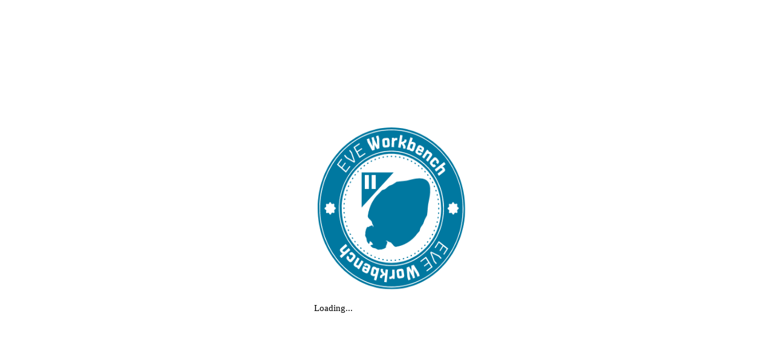

--- FILE ---
content_type: text/css
request_url: https://ka-p.fontawesome.com/assets/806bc45b96/49305441/kit.css?token=806bc45b96
body_size: 62725
content:
@charset "utf-8";.fa{font-family:var(--fa-style-family,"Font Awesome 6 Pro");font-weight:var(--fa-style,900)}.fas,.fass,.far,.fasr,.fal,.fasl,.fat,.fast,.fad,.fadr,.fadl,.fadt,.fasds,.fasdr,.fasdl,.fasdt,.fab,.fa-solid,.fa-regular,.fa-light,.fa-thin,.fa-brands,.fa-classic,.fa-duotone,.fa-sharp,.fa-sharp-duotone,.fa{-moz-osx-font-smoothing:grayscale;-webkit-font-smoothing:antialiased;display:var(--fa-display,inline-block);font-variant:normal;text-rendering:auto;font-style:normal;line-height:1}.fas:before,.fass:before,.far:before,.fasr:before,.fal:before,.fasl:before,.fat:before,.fast:before,.fad:before,.fadr:before,.fadl:before,.fadt:before,.fasds:before,.fasdr:before,.fasdl:before,.fasdt:before,.fab:before,.fa-solid:before,.fa-regular:before,.fa-light:before,.fa-thin:before,.fa-brands:before,.fa-classic:before,.fa-duotone:before,.fa-sharp:before,.fa-sharp-duotone:before,.fa:before{content:var(--fa)}.fad:after,.fa-duotone.fa-solid:after,.fa-duotone:after,.fadr:after,.fa-duotone.fa-regular:after,.fadl:after,.fa-duotone.fa-light:after,.fadt:after,.fa-duotone.fa-thin:after,.fasds:after,.fa-sharp-duotone.fa-solid:after,.fa-sharp-duotone:after,.fasdr:after,.fa-sharp-duotone.fa-regular:after,.fasdl:after,.fa-sharp-duotone.fa-light:after,.fasdt:after,.fa-sharp-duotone.fa-thin:after{content:var(--fa--fa)}.fa-classic.fa-duotone{font-family:"Font Awesome 6 Duotone"}.fass,.fa-sharp,.fad,.fa-duotone,.fasds,.fa-sharp-duotone{font-weight:900}.fa-classic,.fas,.fa-solid,.far,.fa-regular,.fal,.fa-light,.fat,.fa-thin{font-family:"Font Awesome 6 Pro"}.fa-duotone,.fad,.fadr,.fadl,.fadt{font-family:"Font Awesome 6 Duotone"}.fa-brands,.fab{font-family:"Font Awesome 6 Brands"}.fa-sharp,.fass,.fasr,.fasl,.fast{font-family:"Font Awesome 6 Sharp"}.fa-sharp-duotone,.fasds,.fasdr,.fasdl,.fasdt{font-family:"Font Awesome 6 Sharp Duotone"}.fa-1x{font-size:1em}.fa-2x{font-size:2em}.fa-3x{font-size:3em}.fa-4x{font-size:4em}.fa-5x{font-size:5em}.fa-6x{font-size:6em}.fa-7x{font-size:7em}.fa-8x{font-size:8em}.fa-9x{font-size:9em}.fa-10x{font-size:10em}.fa-2xs{vertical-align:.225em;font-size:.625em;line-height:.1em}.fa-xs{vertical-align:.125em;font-size:.75em;line-height:.08333em}.fa-sm{vertical-align:.05357em;font-size:.875em;line-height:.07143em}.fa-lg{vertical-align:-.075em;font-size:1.25em;line-height:.05em}.fa-xl{vertical-align:-.125em;font-size:1.5em;line-height:.04167em}.fa-2xl{vertical-align:-.1875em;font-size:2em;line-height:.03125em}.fa-fw{text-align:center;width:1.25em}.fa-ul{margin-left:var(--fa-li-margin,2.5em);padding-left:0;list-style-type:none}.fa-ul>li{position:relative}.fa-li{left:calc(-1*var(--fa-li-width,2em));text-align:center;width:var(--fa-li-width,2em);line-height:inherit;position:absolute}.fa-border{border-color:var(--fa-border-color,#eee);border-radius:var(--fa-border-radius,.1em);border-style:var(--fa-border-style,solid);border-width:var(--fa-border-width,.08em);padding:var(--fa-border-padding,.2em .25em .15em)}.fa-pull-left{float:left;margin-right:var(--fa-pull-margin,.3em)}.fa-pull-right{float:right;margin-left:var(--fa-pull-margin,.3em)}.fa-beat{-webkit-animation-name:fa-beat;animation-name:fa-beat;-webkit-animation-delay:var(--fa-animation-delay,0s);animation-delay:var(--fa-animation-delay,0s);-webkit-animation-direction:var(--fa-animation-direction,normal);animation-direction:var(--fa-animation-direction,normal);-webkit-animation-duration:var(--fa-animation-duration,1s);animation-duration:var(--fa-animation-duration,1s);-webkit-animation-iteration-count:var(--fa-animation-iteration-count,infinite);animation-iteration-count:var(--fa-animation-iteration-count,infinite);-webkit-animation-timing-function:var(--fa-animation-timing,ease-in-out);animation-timing-function:var(--fa-animation-timing,ease-in-out)}.fa-bounce{-webkit-animation-name:fa-bounce;animation-name:fa-bounce;-webkit-animation-delay:var(--fa-animation-delay,0s);animation-delay:var(--fa-animation-delay,0s);-webkit-animation-direction:var(--fa-animation-direction,normal);animation-direction:var(--fa-animation-direction,normal);-webkit-animation-duration:var(--fa-animation-duration,1s);animation-duration:var(--fa-animation-duration,1s);-webkit-animation-iteration-count:var(--fa-animation-iteration-count,infinite);animation-iteration-count:var(--fa-animation-iteration-count,infinite);-webkit-animation-timing-function:var(--fa-animation-timing,cubic-bezier(.28,.84,.42,1));animation-timing-function:var(--fa-animation-timing,cubic-bezier(.28,.84,.42,1))}.fa-fade{-webkit-animation-name:fa-fade;animation-name:fa-fade;-webkit-animation-delay:var(--fa-animation-delay,0s);animation-delay:var(--fa-animation-delay,0s);-webkit-animation-direction:var(--fa-animation-direction,normal);animation-direction:var(--fa-animation-direction,normal);-webkit-animation-duration:var(--fa-animation-duration,1s);animation-duration:var(--fa-animation-duration,1s);-webkit-animation-iteration-count:var(--fa-animation-iteration-count,infinite);animation-iteration-count:var(--fa-animation-iteration-count,infinite);-webkit-animation-timing-function:var(--fa-animation-timing,cubic-bezier(.4,0,.6,1));animation-timing-function:var(--fa-animation-timing,cubic-bezier(.4,0,.6,1))}.fa-beat-fade{-webkit-animation-name:fa-beat-fade;animation-name:fa-beat-fade;-webkit-animation-delay:var(--fa-animation-delay,0s);animation-delay:var(--fa-animation-delay,0s);-webkit-animation-direction:var(--fa-animation-direction,normal);animation-direction:var(--fa-animation-direction,normal);-webkit-animation-duration:var(--fa-animation-duration,1s);animation-duration:var(--fa-animation-duration,1s);-webkit-animation-iteration-count:var(--fa-animation-iteration-count,infinite);animation-iteration-count:var(--fa-animation-iteration-count,infinite);-webkit-animation-timing-function:var(--fa-animation-timing,cubic-bezier(.4,0,.6,1));animation-timing-function:var(--fa-animation-timing,cubic-bezier(.4,0,.6,1))}.fa-flip{-webkit-animation-name:fa-flip;animation-name:fa-flip;-webkit-animation-delay:var(--fa-animation-delay,0s);animation-delay:var(--fa-animation-delay,0s);-webkit-animation-direction:var(--fa-animation-direction,normal);animation-direction:var(--fa-animation-direction,normal);-webkit-animation-duration:var(--fa-animation-duration,1s);animation-duration:var(--fa-animation-duration,1s);-webkit-animation-iteration-count:var(--fa-animation-iteration-count,infinite);animation-iteration-count:var(--fa-animation-iteration-count,infinite);-webkit-animation-timing-function:var(--fa-animation-timing,ease-in-out);animation-timing-function:var(--fa-animation-timing,ease-in-out)}.fa-shake{-webkit-animation-name:fa-shake;animation-name:fa-shake;-webkit-animation-delay:var(--fa-animation-delay,0s);animation-delay:var(--fa-animation-delay,0s);-webkit-animation-direction:var(--fa-animation-direction,normal);animation-direction:var(--fa-animation-direction,normal);-webkit-animation-duration:var(--fa-animation-duration,1s);animation-duration:var(--fa-animation-duration,1s);-webkit-animation-iteration-count:var(--fa-animation-iteration-count,infinite);animation-iteration-count:var(--fa-animation-iteration-count,infinite);-webkit-animation-timing-function:var(--fa-animation-timing,linear);animation-timing-function:var(--fa-animation-timing,linear)}.fa-spin{-webkit-animation-name:fa-spin;animation-name:fa-spin;-webkit-animation-delay:var(--fa-animation-delay,0s);animation-delay:var(--fa-animation-delay,0s);-webkit-animation-direction:var(--fa-animation-direction,normal);animation-direction:var(--fa-animation-direction,normal);-webkit-animation-duration:var(--fa-animation-duration,2s);animation-duration:var(--fa-animation-duration,2s);-webkit-animation-iteration-count:var(--fa-animation-iteration-count,infinite);animation-iteration-count:var(--fa-animation-iteration-count,infinite);-webkit-animation-timing-function:var(--fa-animation-timing,linear);animation-timing-function:var(--fa-animation-timing,linear)}.fa-spin-reverse{--fa-animation-direction:reverse}.fa-pulse,.fa-spin-pulse{-webkit-animation-name:fa-spin;animation-name:fa-spin;-webkit-animation-direction:var(--fa-animation-direction,normal);animation-direction:var(--fa-animation-direction,normal);-webkit-animation-duration:var(--fa-animation-duration,1s);animation-duration:var(--fa-animation-duration,1s);-webkit-animation-iteration-count:var(--fa-animation-iteration-count,infinite);animation-iteration-count:var(--fa-animation-iteration-count,infinite);-webkit-animation-timing-function:var(--fa-animation-timing,steps(8));animation-timing-function:var(--fa-animation-timing,steps(8))}@media (prefers-reduced-motion:reduce){.fa-beat,.fa-bounce,.fa-fade,.fa-beat-fade,.fa-flip,.fa-pulse,.fa-shake,.fa-spin,.fa-spin-pulse{-webkit-transition-duration:0s;transition-duration:0s;-webkit-transition-delay:0s;transition-delay:0s;-webkit-animation-duration:1ms;animation-duration:1ms;-webkit-animation-iteration-count:1;animation-iteration-count:1;-webkit-animation-delay:-1ms;animation-delay:-1ms}}@-webkit-keyframes fa-beat{0%,90%{-webkit-transform:scale(1);transform:scale(1)}45%{-webkit-transform:scale(var(--fa-beat-scale,1.25));transform:scale(var(--fa-beat-scale,1.25))}}@keyframes fa-beat{0%,90%{-webkit-transform:scale(1);transform:scale(1)}45%{-webkit-transform:scale(var(--fa-beat-scale,1.25));transform:scale(var(--fa-beat-scale,1.25))}}@-webkit-keyframes fa-bounce{0%{-webkit-transform:matrix(1,0,0,1,0,0);transform:matrix(1,0,0,1,0,0)}10%{-webkit-transform:scale(var(--fa-bounce-start-scale-x,1.1),var(--fa-bounce-start-scale-y,.9))translateY(0);transform:scale(var(--fa-bounce-start-scale-x,1.1),var(--fa-bounce-start-scale-y,.9))translateY(0)}30%{-webkit-transform:scale(var(--fa-bounce-jump-scale-x,.9),var(--fa-bounce-jump-scale-y,1.1))translateY(var(--fa-bounce-height,-.5em));transform:scale(var(--fa-bounce-jump-scale-x,.9),var(--fa-bounce-jump-scale-y,1.1))translateY(var(--fa-bounce-height,-.5em))}50%{-webkit-transform:scale(var(--fa-bounce-land-scale-x,1.05),var(--fa-bounce-land-scale-y,.95))translateY(0);transform:scale(var(--fa-bounce-land-scale-x,1.05),var(--fa-bounce-land-scale-y,.95))translateY(0)}57%{-webkit-transform:scale(1,1)translateY(var(--fa-bounce-rebound,-.125em));transform:scale(1,1)translateY(var(--fa-bounce-rebound,-.125em))}64%{-webkit-transform:matrix(1,0,0,1,0,0);transform:matrix(1,0,0,1,0,0)}to{-webkit-transform:matrix(1,0,0,1,0,0);transform:matrix(1,0,0,1,0,0)}}@keyframes fa-bounce{0%{-webkit-transform:matrix(1,0,0,1,0,0);transform:matrix(1,0,0,1,0,0)}10%{-webkit-transform:scale(var(--fa-bounce-start-scale-x,1.1),var(--fa-bounce-start-scale-y,.9))translateY(0);transform:scale(var(--fa-bounce-start-scale-x,1.1),var(--fa-bounce-start-scale-y,.9))translateY(0)}30%{-webkit-transform:scale(var(--fa-bounce-jump-scale-x,.9),var(--fa-bounce-jump-scale-y,1.1))translateY(var(--fa-bounce-height,-.5em));transform:scale(var(--fa-bounce-jump-scale-x,.9),var(--fa-bounce-jump-scale-y,1.1))translateY(var(--fa-bounce-height,-.5em))}50%{-webkit-transform:scale(var(--fa-bounce-land-scale-x,1.05),var(--fa-bounce-land-scale-y,.95))translateY(0);transform:scale(var(--fa-bounce-land-scale-x,1.05),var(--fa-bounce-land-scale-y,.95))translateY(0)}57%{-webkit-transform:scale(1,1)translateY(var(--fa-bounce-rebound,-.125em));transform:scale(1,1)translateY(var(--fa-bounce-rebound,-.125em))}64%{-webkit-transform:matrix(1,0,0,1,0,0);transform:matrix(1,0,0,1,0,0)}to{-webkit-transform:matrix(1,0,0,1,0,0);transform:matrix(1,0,0,1,0,0)}}@-webkit-keyframes fa-fade{50%{opacity:var(--fa-fade-opacity,.4)}}@keyframes fa-fade{50%{opacity:var(--fa-fade-opacity,.4)}}@-webkit-keyframes fa-beat-fade{0%,to{opacity:var(--fa-beat-fade-opacity,.4);-webkit-transform:scale(1);transform:scale(1)}50%{opacity:1;-webkit-transform:scale(var(--fa-beat-fade-scale,1.125));transform:scale(var(--fa-beat-fade-scale,1.125))}}@keyframes fa-beat-fade{0%,to{opacity:var(--fa-beat-fade-opacity,.4);-webkit-transform:scale(1);transform:scale(1)}50%{opacity:1;-webkit-transform:scale(var(--fa-beat-fade-scale,1.125));transform:scale(var(--fa-beat-fade-scale,1.125))}}@-webkit-keyframes fa-flip{50%{-webkit-transform:rotate3d(var(--fa-flip-x,0),var(--fa-flip-y,1),var(--fa-flip-z,0),var(--fa-flip-angle,-180deg));transform:rotate3d(var(--fa-flip-x,0),var(--fa-flip-y,1),var(--fa-flip-z,0),var(--fa-flip-angle,-180deg))}}@keyframes fa-flip{50%{-webkit-transform:rotate3d(var(--fa-flip-x,0),var(--fa-flip-y,1),var(--fa-flip-z,0),var(--fa-flip-angle,-180deg));transform:rotate3d(var(--fa-flip-x,0),var(--fa-flip-y,1),var(--fa-flip-z,0),var(--fa-flip-angle,-180deg))}}@-webkit-keyframes fa-shake{0%{-webkit-transform:rotate(-15deg);transform:rotate(-15deg)}4%{-webkit-transform:rotate(15deg);transform:rotate(15deg)}8%,24%{-webkit-transform:rotate(-18deg);transform:rotate(-18deg)}12%,28%{-webkit-transform:rotate(18deg);transform:rotate(18deg)}16%{-webkit-transform:rotate(-22deg);transform:rotate(-22deg)}20%{-webkit-transform:rotate(22deg);transform:rotate(22deg)}32%{-webkit-transform:rotate(-12deg);transform:rotate(-12deg)}36%{-webkit-transform:rotate(12deg);transform:rotate(12deg)}40%,to{-webkit-transform:rotate(0);transform:rotate(0)}}@keyframes fa-shake{0%{-webkit-transform:rotate(-15deg);transform:rotate(-15deg)}4%{-webkit-transform:rotate(15deg);transform:rotate(15deg)}8%,24%{-webkit-transform:rotate(-18deg);transform:rotate(-18deg)}12%,28%{-webkit-transform:rotate(18deg);transform:rotate(18deg)}16%{-webkit-transform:rotate(-22deg);transform:rotate(-22deg)}20%{-webkit-transform:rotate(22deg);transform:rotate(22deg)}32%{-webkit-transform:rotate(-12deg);transform:rotate(-12deg)}36%{-webkit-transform:rotate(12deg);transform:rotate(12deg)}40%,to{-webkit-transform:rotate(0);transform:rotate(0)}}@-webkit-keyframes fa-spin{0%{-webkit-transform:rotate(0);transform:rotate(0)}to{-webkit-transform:rotate(360deg);transform:rotate(360deg)}}@keyframes fa-spin{0%{-webkit-transform:rotate(0);transform:rotate(0)}to{-webkit-transform:rotate(360deg);transform:rotate(360deg)}}.fa-rotate-90{-webkit-transform:rotate(90deg);transform:rotate(90deg)}.fa-rotate-180{-webkit-transform:rotate(180deg);transform:rotate(180deg)}.fa-rotate-270{-webkit-transform:rotate(270deg);transform:rotate(270deg)}.fa-flip-horizontal{-webkit-transform:scaleX(-1);transform:scaleX(-1)}.fa-flip-vertical{-webkit-transform:scaleY(-1);transform:scaleY(-1)}.fa-flip-both,.fa-flip-horizontal.fa-flip-vertical{-webkit-transform:scale(-1);transform:scale(-1)}.fa-rotate-by{-webkit-transform:rotate(var(--fa-rotate-angle,0));transform:rotate(var(--fa-rotate-angle,0))}.fa-stack{vertical-align:middle;width:2.5em;height:2em;line-height:2em;display:inline-block;position:relative}.fa-stack-1x,.fa-stack-2x{text-align:center;z-index:var(--fa-stack-z-index,auto);width:100%;position:absolute;left:0}.fa-stack-1x{line-height:inherit}.fa-stack-2x{font-size:2em}.fa-inverse{color:var(--fa-inverse,#fff)}.fa-0{--fa:"0";--fa--fa:"00"}.fa-00{--fa:"î‘§";--fa--fa:"î‘§î‘§"}.fa-1{--fa:"1";--fa--fa:"11"}.fa-100{--fa:"îœ";--fa--fa:"îœîœ"}.fa-2{--fa:"2";--fa--fa:"22"}.fa-3{--fa:"3";--fa--fa:"33"}.fa-360-degrees{--fa:"î‹œ";--fa--fa:"î‹œî‹œ"}.fa-4{--fa:"4";--fa--fa:"44"}.fa-5{--fa:"5";--fa--fa:"55"}.fa-6{--fa:"6";--fa--fa:"66"}.fa-7{--fa:"7";--fa--fa:"77"}.fa-8{--fa:"8";--fa--fa:"88"}.fa-9{--fa:"9";--fa--fa:"99"}.fa-a{--fa:"A";--fa--fa:"AA"}.fa-abacus{--fa:"ï™€";--fa--fa:"ï™€ï™€"}.fa-accent-grave{--fa:"`";--fa--fa:"``"}.fa-acorn{--fa:"ïš®";--fa--fa:"ïš®ïš®"}.fa-ad{--fa:"ï™";--fa--fa:"ï™ï™"}.fa-add{--fa:"+";--fa--fa:"++"}.fa-address-book{--fa:"ïŠ¹";--fa--fa:"ïŠ¹ïŠ¹"}.fa-address-card{--fa:"ïŠ»";--fa--fa:"ïŠ»ïŠ»"}.fa-adjust{--fa:"ï‚";--fa--fa:"ï‚ï‚"}.fa-air-conditioner{--fa:"ï£´";--fa--fa:"ï£´ï£´"}.fa-air-freshener{--fa:"ï—";--fa--fa:"ï—ï—"}.fa-airplay{--fa:"î‚‰";--fa--fa:"î‚‰î‚‰"}.fa-alarm-clock{--fa:"ïŽ";--fa--fa:"ïŽïŽ"}.fa-alarm-exclamation{--fa:"ï¡ƒ";--fa--fa:"ï¡ƒï¡ƒ"}.fa-alarm-plus{--fa:"ï¡„";--fa--fa:"ï¡„ï¡„"}.fa-alarm-snooze{--fa:"ï¡…";--fa--fa:"ï¡…ï¡…"}.fa-album{--fa:"ï¢Ÿ";--fa--fa:"ï¢Ÿï¢Ÿ"}.fa-album-circle-plus{--fa:"î’Œ";--fa--fa:"î’Œî’Œ"}.fa-album-circle-user{--fa:"î’";--fa--fa:"î’î’"}.fa-album-collection{--fa:"ï¢ ";--fa--fa:"ï¢ ï¢ "}.fa-album-collection-circle-plus{--fa:"î’Ž";--fa--fa:"î’Žî’Ž"}.fa-album-collection-circle-user{--fa:"î’";--fa--fa:"î’î’"}.fa-alicorn{--fa:"ïš°";--fa--fa:"ïš°ïš°"}.fa-alien{--fa:"ï£µ";--fa--fa:"ï£µï£µ"}.fa-alien-8bit,.fa-alien-monster{--fa:"ï£¶";--fa--fa:"ï£¶ï£¶"}.fa-align-center{--fa:"ï€·";--fa--fa:"ï€·ï€·"}.fa-align-justify{--fa:"ï€¹";--fa--fa:"ï€¹ï€¹"}.fa-align-left{--fa:"ï€¶";--fa--fa:"ï€¶ï€¶"}.fa-align-right{--fa:"ï€¸";--fa--fa:"ï€¸ï€¸"}.fa-align-slash{--fa:"ï¡†";--fa--fa:"ï¡†ï¡†"}.fa-allergies{--fa:"ï‘¡";--fa--fa:"ï‘¡ï‘¡"}.fa-alt{--fa:"î‚Š";--fa--fa:"î‚Šî‚Š"}.fa-ambulance{--fa:"ïƒ¹";--fa--fa:"ïƒ¹ïƒ¹"}.fa-american-sign-language-interpreting{--fa:"ïŠ£";--fa--fa:"ïŠ£ïŠ£"}.fa-amp-guitar{--fa:"ï¢¡";--fa--fa:"ï¢¡ï¢¡"}.fa-ampersand{--fa:"&";--fa--fa:"&&"}.fa-analytics{--fa:"ï™ƒ";--fa--fa:"ï™ƒï™ƒ"}.fa-anchor{--fa:"ï„½";--fa--fa:"ï„½ï„½"}.fa-anchor-circle-check{--fa:"î’ª";--fa--fa:"î’ªî’ª"}.fa-anchor-circle-exclamation{--fa:"î’«";--fa--fa:"î’«î’«"}.fa-anchor-circle-xmark{--fa:"î’¬";--fa--fa:"î’¬î’¬"}.fa-anchor-lock{--fa:"î’­";--fa--fa:"î’­î’­"}.fa-angel{--fa:"ï¹";--fa--fa:"ï¹ï¹"}.fa-angle{--fa:"î‚Œ";--fa--fa:"î‚Œî‚Œ"}.fa-angle-90{--fa:"î‚";--fa--fa:"î‚î‚"}.fa-angle-double-down{--fa:"ï„ƒ";--fa--fa:"ï„ƒï„ƒ"}.fa-angle-double-left{--fa:"ï„€";--fa--fa:"ï„€ï„€"}.fa-angle-double-right{--fa:"ï„";--fa--fa:"ï„ï„"}.fa-angle-double-up{--fa:"ï„‚";--fa--fa:"ï„‚ï„‚"}.fa-angle-down{--fa:"ï„‡";--fa--fa:"ï„‡ï„‡"}.fa-angle-left{--fa:"ï„„";--fa--fa:"ï„„ï„„"}.fa-angle-right{--fa:"ï„…";--fa--fa:"ï„…ï„…"}.fa-angle-up{--fa:"ï„†";--fa--fa:"ï„†ï„†"}.fa-angles-down{--fa:"ï„ƒ";--fa--fa:"ï„ƒï„ƒ"}.fa-angles-left{--fa:"ï„€";--fa--fa:"ï„€ï„€"}.fa-angles-right{--fa:"ï„";--fa--fa:"ï„ï„"}.fa-angles-up{--fa:"ï„‚";--fa--fa:"ï„‚ï„‚"}.fa-angles-up-down{--fa:"î˜";--fa--fa:"î˜î˜"}.fa-angry{--fa:"ï•–";--fa--fa:"ï•–ï•–"}.fa-ankh{--fa:"ï™„";--fa--fa:"ï™„ï™„"}.fa-ant{--fa:"îš€";--fa--fa:"îš€îš€"}.fa-apartment{--fa:"î‘¨";--fa--fa:"î‘¨î‘¨"}.fa-aperture{--fa:"î‹Ÿ";--fa--fa:"î‹Ÿî‹Ÿ"}.fa-apostrophe{--fa:"'";--fa--fa:"''"}.fa-apple-alt{--fa:"ï—‘";--fa--fa:"ï—‘ï—‘"}.fa-apple-core{--fa:"î‚";--fa--fa:"î‚î‚"}.fa-apple-crate{--fa:"ïš±";--fa--fa:"ïš±ïš±"}.fa-apple-whole{--fa:"ï—‘";--fa--fa:"ï—‘ï—‘"}.fa-archive{--fa:"ï†‡";--fa--fa:"ï†‡ï†‡"}.fa-archway{--fa:"ï•—";--fa--fa:"ï•—ï•—"}.fa-area-chart{--fa:"ï‡¾";--fa--fa:"ï‡¾ï‡¾"}.fa-arrow-alt-circle-down{--fa:"ï˜";--fa--fa:"ï˜ï˜"}.fa-arrow-alt-circle-left{--fa:"ï™";--fa--fa:"ï™ï™"}.fa-arrow-alt-circle-right{--fa:"ïš";--fa--fa:"ïšïš"}.fa-arrow-alt-circle-up{--fa:"ï›";--fa--fa:"ï›ï›"}.fa-arrow-alt-down{--fa:"ï”";--fa--fa:"ï”ï”"}.fa-arrow-alt-from-bottom{--fa:"ï†";--fa--fa:"ï†ï†"}.fa-arrow-alt-from-left{--fa:"ï‡";--fa--fa:"ï‡ï‡"}.fa-arrow-alt-from-right{--fa:"ïˆ";--fa--fa:"ïˆïˆ"}.fa-arrow-alt-from-top{--fa:"ï‰";--fa--fa:"ï‰ï‰"}.fa-arrow-alt-left{--fa:"ï•";--fa--fa:"ï•ï•"}.fa-arrow-alt-right{--fa:"ï–";--fa--fa:"ï–ï–"}.fa-arrow-alt-square-down{--fa:"ï";--fa--fa:"ïï"}.fa-arrow-alt-square-left{--fa:"ï‘";--fa--fa:"ï‘ï‘"}.fa-arrow-alt-square-right{--fa:"ï’";--fa--fa:"ï’ï’"}.fa-arrow-alt-square-up{--fa:"ï“";--fa--fa:"ï“ï“"}.fa-arrow-alt-to-bottom{--fa:"ïŠ";--fa--fa:"ïŠïŠ"}.fa-arrow-alt-to-left{--fa:"ï‹";--fa--fa:"ï‹ï‹"}.fa-arrow-alt-to-right{--fa:"ïŒ";--fa--fa:"ïŒïŒ"}.fa-arrow-alt-to-top{--fa:"ï";--fa--fa:"ïï"}.fa-arrow-alt-up{--fa:"ï—";--fa--fa:"ï—ï—"}.fa-arrow-circle-down{--fa:"ï‚«";--fa--fa:"ï‚«ï‚«"}.fa-arrow-circle-left{--fa:"ï‚¨";--fa--fa:"ï‚¨ï‚¨"}.fa-arrow-circle-right{--fa:"ï‚©";--fa--fa:"ï‚©ï‚©"}.fa-arrow-circle-up{--fa:"ï‚ª";--fa--fa:"ï‚ªï‚ª"}.fa-arrow-down{--fa:"ï£";--fa--fa:"ï£ï£"}.fa-arrow-down-1-9{--fa:"ï…¢";--fa--fa:"ï…¢ï…¢"}.fa-arrow-down-9-1{--fa:"ï¢†";--fa--fa:"ï¢†ï¢†"}.fa-arrow-down-a-z{--fa:"ï…";--fa--fa:"ï…ï…"}.fa-arrow-down-arrow-up{--fa:"ï¢ƒ";--fa--fa:"ï¢ƒï¢ƒ"}.fa-arrow-down-big-small{--fa:"ï¢Œ";--fa--fa:"ï¢Œï¢Œ"}.fa-arrow-down-from-arc{--fa:"î˜”";--fa--fa:"î˜”î˜”"}.fa-arrow-down-from-bracket{--fa:"î™§";--fa--fa:"î™§î™§"}.fa-arrow-down-from-dotted-line{--fa:"î‚";--fa--fa:"î‚î‚"}.fa-arrow-down-from-line{--fa:"ï…";--fa--fa:"ï…ï…"}.fa-arrow-down-left{--fa:"î‚‘";--fa--fa:"î‚‘î‚‘"}.fa-arrow-down-left-and-arrow-up-right-to-center{--fa:"î‚’";--fa--fa:"î‚’î‚’"}.fa-arrow-down-long{--fa:"ï…µ";--fa--fa:"ï…µï…µ"}.fa-arrow-down-right{--fa:"î‚“";--fa--fa:"î‚“î‚“"}.fa-arrow-down-short-wide{--fa:"ï¢„";--fa--fa:"ï¢„ï¢„"}.fa-arrow-down-small-big{--fa:"ï¢";--fa--fa:"ï¢ï¢"}.fa-arrow-down-square-triangle{--fa:"ï¢‰";--fa--fa:"ï¢‰ï¢‰"}.fa-arrow-down-to-arc{--fa:"î’®";--fa--fa:"î’®î’®"}.fa-arrow-down-to-bracket{--fa:"î‚”";--fa--fa:"î‚”î‚”"}.fa-arrow-down-to-dotted-line{--fa:"î‚•";--fa--fa:"î‚•î‚•"}.fa-arrow-down-to-line{--fa:"ïŒ½";--fa--fa:"ïŒ½ïŒ½"}.fa-arrow-down-to-square{--fa:"î‚–";--fa--fa:"î‚–î‚–"}.fa-arrow-down-triangle-square{--fa:"ï¢ˆ";--fa--fa:"ï¢ˆï¢ˆ"}.fa-arrow-down-up-across-line{--fa:"î’¯";--fa--fa:"î’¯î’¯"}.fa-arrow-down-up-lock{--fa:"î’°";--fa--fa:"î’°î’°"}.fa-arrow-down-wide-short{--fa:"ï… ";--fa--fa:"ï… ï… "}.fa-arrow-down-z-a{--fa:"ï¢";--fa--fa:"ï¢ï¢"}.fa-arrow-from-bottom{--fa:"ï‚";--fa--fa:"ï‚ï‚"}.fa-arrow-from-left{--fa:"ïƒ";--fa--fa:"ïƒïƒ"}.fa-arrow-from-right{--fa:"ï„";--fa--fa:"ï„ï„"}.fa-arrow-from-top{--fa:"ï…";--fa--fa:"ï…ï…"}.fa-arrow-left{--fa:"ï ";--fa--fa:"ï ï "}.fa-arrow-left-from-arc{--fa:"î˜•";--fa--fa:"î˜•î˜•"}.fa-arrow-left-from-bracket{--fa:"î™¨";--fa--fa:"î™¨î™¨"}.fa-arrow-left-from-line{--fa:"ï„";--fa--fa:"ï„ï„"}.fa-arrow-left-long{--fa:"ï…·";--fa--fa:"ï…·ï…·"}.fa-arrow-left-long-to-line{--fa:"î”";--fa--fa:"î”î”"}.fa-arrow-left-rotate{--fa:"ïƒ¢";--fa--fa:"ïƒ¢ïƒ¢"}.fa-arrow-left-to-arc{--fa:"î˜–";--fa--fa:"î˜–î˜–"}.fa-arrow-left-to-bracket{--fa:"î™©";--fa--fa:"î™©î™©"}.fa-arrow-left-to-line{--fa:"ïŒ¾";--fa--fa:"ïŒ¾ïŒ¾"}.fa-arrow-pointer{--fa:"ï‰…";--fa--fa:"ï‰…ï‰…"}.fa-arrow-progress{--fa:"î—Ÿ";--fa--fa:"î—Ÿî—Ÿ"}.fa-arrow-right{--fa:"ï¡";--fa--fa:"ï¡ï¡"}.fa-arrow-right-arrow-left{--fa:"ïƒ¬";--fa--fa:"ïƒ¬ïƒ¬"}.fa-arrow-right-from-arc{--fa:"î’±";--fa--fa:"î’±î’±"}.fa-arrow-right-from-bracket{--fa:"ï‚‹";--fa--fa:"ï‚‹ï‚‹"}.fa-arrow-right-from-file{--fa:"ï•®";--fa--fa:"ï•®ï•®"}.fa-arrow-right-from-line{--fa:"ïƒ";--fa--fa:"ïƒïƒ"}.fa-arrow-right-long{--fa:"ï…¸";--fa--fa:"ï…¸ï…¸"}.fa-arrow-right-long-to-line{--fa:"î•";--fa--fa:"î•î•"}.fa-arrow-right-rotate{--fa:"ï€ž";--fa--fa:"ï€žï€ž"}.fa-arrow-right-to-arc{--fa:"î’²";--fa--fa:"î’²î’²"}.fa-arrow-right-to-bracket{--fa:"ï‚";--fa--fa:"ï‚ï‚"}.fa-arrow-right-to-city{--fa:"î’³";--fa--fa:"î’³î’³"}.fa-arrow-right-to-file{--fa:"ï•¯";--fa--fa:"ï•¯ï•¯"}.fa-arrow-right-to-line{--fa:"ï€";--fa--fa:"ï€ï€"}.fa-arrow-rotate-back,.fa-arrow-rotate-backward{--fa:"ïƒ¢";--fa--fa:"ïƒ¢ïƒ¢"}.fa-arrow-rotate-forward{--fa:"ï€ž";--fa--fa:"ï€žï€ž"}.fa-arrow-rotate-left{--fa:"ïƒ¢";--fa--fa:"ïƒ¢ïƒ¢"}.fa-arrow-rotate-right{--fa:"ï€ž";--fa--fa:"ï€žï€ž"}.fa-arrow-square-down{--fa:"ïŒ¹";--fa--fa:"ïŒ¹ïŒ¹"}.fa-arrow-square-left{--fa:"ïŒº";--fa--fa:"ïŒºïŒº"}.fa-arrow-square-right{--fa:"ïŒ»";--fa--fa:"ïŒ»ïŒ»"}.fa-arrow-square-up{--fa:"ïŒ¼";--fa--fa:"ïŒ¼ïŒ¼"}.fa-arrow-to-bottom{--fa:"ïŒ½";--fa--fa:"ïŒ½ïŒ½"}.fa-arrow-to-left{--fa:"ïŒ¾";--fa--fa:"ïŒ¾ïŒ¾"}.fa-arrow-to-right{--fa:"ï€";--fa--fa:"ï€ï€"}.fa-arrow-to-top{--fa:"ï";--fa--fa:"ïï"}.fa-arrow-trend-down{--fa:"î‚—";--fa--fa:"î‚—î‚—"}.fa-arrow-trend-up{--fa:"î‚˜";--fa--fa:"î‚˜î‚˜"}.fa-arrow-turn-down{--fa:"ï…‰";--fa--fa:"ï…‰ï…‰"}.fa-arrow-turn-down-left{--fa:"î‹¡";--fa--fa:"î‹¡î‹¡"}.fa-arrow-turn-down-right{--fa:"î–";--fa--fa:"î–î–"}.fa-arrow-turn-left{--fa:"î˜²";--fa--fa:"î˜²î˜²"}.fa-arrow-turn-left-down{--fa:"î˜³";--fa--fa:"î˜³î˜³"}.fa-arrow-turn-left-up{--fa:"î˜´";--fa--fa:"î˜´î˜´"}.fa-arrow-turn-right{--fa:"î˜µ";--fa--fa:"î˜µî˜µ"}.fa-arrow-turn-up{--fa:"ï…ˆ";--fa--fa:"ï…ˆï…ˆ"}.fa-arrow-up{--fa:"ï¢";--fa--fa:"ï¢ï¢"}.fa-arrow-up-1-9{--fa:"ï…£";--fa--fa:"ï…£ï…£"}.fa-arrow-up-9-1{--fa:"ï¢‡";--fa--fa:"ï¢‡ï¢‡"}.fa-arrow-up-a-z{--fa:"ï…ž";--fa--fa:"ï…žï…ž"}.fa-arrow-up-arrow-down{--fa:"î‚™";--fa--fa:"î‚™î‚™"}.fa-arrow-up-big-small{--fa:"ï¢Ž";--fa--fa:"ï¢Žï¢Ž"}.fa-arrow-up-from-arc{--fa:"î’´";--fa--fa:"î’´î’´"}.fa-arrow-up-from-bracket{--fa:"î‚š";--fa--fa:"î‚šî‚š"}.fa-arrow-up-from-dotted-line{--fa:"î‚›";--fa--fa:"î‚›î‚›"}.fa-arrow-up-from-ground-water{--fa:"î’µ";--fa--fa:"î’µî’µ"}.fa-arrow-up-from-line{--fa:"ï‚";--fa--fa:"ï‚ï‚"}.fa-arrow-up-from-square{--fa:"î‚œ";--fa--fa:"î‚œî‚œ"}.fa-arrow-up-from-water-pump{--fa:"î’¶";--fa--fa:"î’¶î’¶"}.fa-arrow-up-left{--fa:"î‚";--fa--fa:"î‚î‚"}.fa-arrow-up-left-from-circle{--fa:"î‚ž";--fa--fa:"î‚žî‚ž"}.fa-arrow-up-long{--fa:"ï…¶";--fa--fa:"ï…¶ï…¶"}.fa-arrow-up-right{--fa:"î‚Ÿ";--fa--fa:"î‚Ÿî‚Ÿ"}.fa-arrow-up-right-and-arrow-down-left-from-center{--fa:"î‚ ";--fa--fa:"î‚ î‚ "}.fa-arrow-up-right-dots{--fa:"î’·";--fa--fa:"î’·î’·"}.fa-arrow-up-right-from-square{--fa:"ï‚Ž";--fa--fa:"ï‚Žï‚Ž"}.fa-arrow-up-short-wide{--fa:"ï¢…";--fa--fa:"ï¢…ï¢…"}.fa-arrow-up-small-big{--fa:"ï¢";--fa--fa:"ï¢ï¢"}.fa-arrow-up-square-triangle{--fa:"ï¢‹";--fa--fa:"ï¢‹ï¢‹"}.fa-arrow-up-to-arc{--fa:"î˜—";--fa--fa:"î˜—î˜—"}.fa-arrow-up-to-bracket{--fa:"î™ª";--fa--fa:"î™ªî™ª"}.fa-arrow-up-to-dotted-line{--fa:"î‚¡";--fa--fa:"î‚¡î‚¡"}.fa-arrow-up-to-line{--fa:"ï";--fa--fa:"ïï"}.fa-arrow-up-triangle-square{--fa:"ï¢Š";--fa--fa:"ï¢Šï¢Š"}.fa-arrow-up-wide-short{--fa:"ï…¡";--fa--fa:"ï…¡ï…¡"}.fa-arrow-up-z-a{--fa:"ï¢‚";--fa--fa:"ï¢‚ï¢‚"}.fa-arrows{--fa:"ï‡";--fa--fa:"ï‡ï‡"}.fa-arrows-alt{--fa:"ï‚²";--fa--fa:"ï‚²ï‚²"}.fa-arrows-alt-h{--fa:"ïŒ·";--fa--fa:"ïŒ·ïŒ·"}.fa-arrows-alt-v{--fa:"ïŒ¸";--fa--fa:"ïŒ¸ïŒ¸"}.fa-arrows-cross{--fa:"î‚¢";--fa--fa:"î‚¢î‚¢"}.fa-arrows-down-to-line{--fa:"î’¸";--fa--fa:"î’¸î’¸"}.fa-arrows-down-to-people{--fa:"î’¹";--fa--fa:"î’¹î’¹"}.fa-arrows-from-dotted-line{--fa:"î‚£";--fa--fa:"î‚£î‚£"}.fa-arrows-from-line{--fa:"î‚¤";--fa--fa:"î‚¤î‚¤"}.fa-arrows-h,.fa-arrows-left-right{--fa:"ï¾";--fa--fa:"ï¾ï¾"}.fa-arrows-left-right-to-line{--fa:"î’º";--fa--fa:"î’ºî’º"}.fa-arrows-maximize{--fa:"ïŒ";--fa--fa:"ïŒïŒ"}.fa-arrows-minimize{--fa:"î‚¥";--fa--fa:"î‚¥î‚¥"}.fa-arrows-repeat{--fa:"ï¤";--fa--fa:"ï¤ï¤"}.fa-arrows-repeat-1{--fa:"ï¦";--fa--fa:"ï¦ï¦"}.fa-arrows-retweet{--fa:"ï¡";--fa--fa:"ï¡ï¡"}.fa-arrows-rotate{--fa:"ï€¡";--fa--fa:"ï€¡ï€¡"}.fa-arrows-rotate-reverse{--fa:"î˜°";--fa--fa:"î˜°î˜°"}.fa-arrows-spin{--fa:"î’»";--fa--fa:"î’»î’»"}.fa-arrows-split-up-and-left{--fa:"î’¼";--fa--fa:"î’¼î’¼"}.fa-arrows-to-circle{--fa:"î’½";--fa--fa:"î’½î’½"}.fa-arrows-to-dot{--fa:"î’¾";--fa--fa:"î’¾î’¾"}.fa-arrows-to-dotted-line{--fa:"î‚¦";--fa--fa:"î‚¦î‚¦"}.fa-arrows-to-eye{--fa:"î’¿";--fa--fa:"î’¿î’¿"}.fa-arrows-to-line{--fa:"î‚§";--fa--fa:"î‚§î‚§"}.fa-arrows-turn-right{--fa:"î“€";--fa--fa:"î“€î“€"}.fa-arrows-turn-to-dots{--fa:"î“";--fa--fa:"î“î“"}.fa-arrows-up-down{--fa:"ï½";--fa--fa:"ï½ï½"}.fa-arrows-up-down-left-right{--fa:"ï‡";--fa--fa:"ï‡ï‡"}.fa-arrows-up-to-line{--fa:"î“‚";--fa--fa:"î“‚î“‚"}.fa-arrows-v{--fa:"ï½";--fa--fa:"ï½ï½"}.fa-asl-interpreting{--fa:"ïŠ£";--fa--fa:"ïŠ£ïŠ£"}.fa-assistive-listening-systems{--fa:"ïŠ¢";--fa--fa:"ïŠ¢ïŠ¢"}.fa-asterisk{--fa:"*";--fa--fa:"**"}.fa-at{--fa:"@";--fa--fa:"@@"}.fa-atlas{--fa:"ï•˜";--fa--fa:"ï•˜ï•˜"}.fa-atom{--fa:"ï—’";--fa--fa:"ï—’ï—’"}.fa-atom-alt,.fa-atom-simple{--fa:"ï—“";--fa--fa:"ï—“ï—“"}.fa-audio-description{--fa:"ïŠž";--fa--fa:"ïŠžïŠž"}.fa-audio-description-slash{--fa:"î‚¨";--fa--fa:"î‚¨î‚¨"}.fa-austral-sign{--fa:"î‚©";--fa--fa:"î‚©î‚©"}.fa-automobile{--fa:"ï†¹";--fa--fa:"ï†¹ï†¹"}.fa-avocado{--fa:"î‚ª";--fa--fa:"î‚ªî‚ª"}.fa-award{--fa:"ï•™";--fa--fa:"ï•™ï•™"}.fa-award-simple{--fa:"î‚«";--fa--fa:"î‚«î‚«"}.fa-axe{--fa:"ïš²";--fa--fa:"ïš²ïš²"}.fa-axe-battle{--fa:"ïš³";--fa--fa:"ïš³ïš³"}.fa-b{--fa:"B";--fa--fa:"BB"}.fa-baby{--fa:"ï¼";--fa--fa:"ï¼ï¼"}.fa-baby-carriage{--fa:"ï½";--fa--fa:"ï½ï½"}.fa-backpack{--fa:"ï—”";--fa--fa:"ï—”ï—”"}.fa-backspace{--fa:"ï•š";--fa--fa:"ï•šï•š"}.fa-backward{--fa:"ïŠ";--fa--fa:"ïŠïŠ"}.fa-backward-fast{--fa:"ï‰";--fa--fa:"ï‰ï‰"}.fa-backward-step{--fa:"ïˆ";--fa--fa:"ïˆïˆ"}.fa-bacon{--fa:"ïŸ¥";--fa--fa:"ïŸ¥ïŸ¥"}.fa-bacteria{--fa:"î™";--fa--fa:"î™î™"}.fa-bacterium{--fa:"îš";--fa--fa:"îšîš"}.fa-badge{--fa:"ïŒµ";--fa--fa:"ïŒµïŒµ"}.fa-badge-check{--fa:"ïŒ¶";--fa--fa:"ïŒ¶ïŒ¶"}.fa-badge-dollar{--fa:"ï™…";--fa--fa:"ï™…ï™…"}.fa-badge-percent{--fa:"ï™†";--fa--fa:"ï™†ï™†"}.fa-badge-sheriff{--fa:"ï¢¢";--fa--fa:"ï¢¢ï¢¢"}.fa-badger-honey{--fa:"ïš´";--fa--fa:"ïš´ïš´"}.fa-badminton{--fa:"îŒº";--fa--fa:"îŒºîŒº"}.fa-bag-seedling{--fa:"î—²";--fa--fa:"î—²î—²"}.fa-bag-shopping{--fa:"ïŠ";--fa--fa:"ïŠïŠ"}.fa-bag-shopping-minus{--fa:"î™";--fa--fa:"î™î™"}.fa-bag-shopping-plus{--fa:"î™‘";--fa--fa:"î™‘î™‘"}.fa-bagel{--fa:"î—";--fa--fa:"î—î—"}.fa-bags-shopping{--fa:"ï¡‡";--fa--fa:"ï¡‡ï¡‡"}.fa-baguette{--fa:"î˜";--fa--fa:"î˜î˜"}.fa-bahai{--fa:"ï™¦";--fa--fa:"ï™¦ï™¦"}.fa-baht-sign{--fa:"î‚¬";--fa--fa:"î‚¬î‚¬"}.fa-balance-scale{--fa:"ï‰Ž";--fa--fa:"ï‰Žï‰Ž"}.fa-balance-scale-left{--fa:"ï”•";--fa--fa:"ï”•ï”•"}.fa-balance-scale-right{--fa:"ï”–";--fa--fa:"ï”–ï”–"}.fa-ball-pile{--fa:"ï¾";--fa--fa:"ï¾ï¾"}.fa-balloon{--fa:"î‹£";--fa--fa:"î‹£î‹£"}.fa-balloons{--fa:"î‹¤";--fa--fa:"î‹¤î‹¤"}.fa-ballot{--fa:"ïœ²";--fa--fa:"ïœ²ïœ²"}.fa-ballot-check{--fa:"ïœ³";--fa--fa:"ïœ³ïœ³"}.fa-ban{--fa:"ïž";--fa--fa:"ïžïž"}.fa-ban-bug{--fa:"ïŸ¹";--fa--fa:"ïŸ¹ïŸ¹"}.fa-ban-parking{--fa:"ï˜–";--fa--fa:"ï˜–ï˜–"}.fa-ban-smoking{--fa:"ï•";--fa--fa:"ï•ï•"}.fa-banana{--fa:"î‹¥";--fa--fa:"î‹¥î‹¥"}.fa-band-aid,.fa-bandage{--fa:"ï‘¢";--fa--fa:"ï‘¢ï‘¢"}.fa-bangladeshi-taka-sign{--fa:"î‹¦";--fa--fa:"î‹¦î‹¦"}.fa-banjo{--fa:"ï¢£";--fa--fa:"ï¢£ï¢£"}.fa-bank{--fa:"ï†œ";--fa--fa:"ï†œï†œ"}.fa-bar-chart{--fa:"ï‚€";--fa--fa:"ï‚€ï‚€"}.fa-barcode{--fa:"ï€ª";--fa--fa:"ï€ªï€ª"}.fa-barcode-alt{--fa:"ï‘£";--fa--fa:"ï‘£ï‘£"}.fa-barcode-read{--fa:"ï‘¤";--fa--fa:"ï‘¤ï‘¤"}.fa-barcode-scan{--fa:"ï‘¥";--fa--fa:"ï‘¥ï‘¥"}.fa-barn-silo{--fa:"ï¡¤";--fa--fa:"ï¡¤ï¡¤"}.fa-bars{--fa:"ïƒ‰";--fa--fa:"ïƒ‰ïƒ‰"}.fa-bars-filter{--fa:"î‚­";--fa--fa:"î‚­î‚­"}.fa-bars-progress{--fa:"ï ¨";--fa--fa:"ï ¨ï ¨"}.fa-bars-sort{--fa:"î‚®";--fa--fa:"î‚®î‚®"}.fa-bars-staggered{--fa:"ï•";--fa--fa:"ï•ï•"}.fa-baseball,.fa-baseball-ball{--fa:"ï³";--fa--fa:"ï³ï³"}.fa-baseball-bat-ball{--fa:"ï²";--fa--fa:"ï²ï²"}.fa-basket-shopping{--fa:"ïŠ‘";--fa--fa:"ïŠ‘ïŠ‘"}.fa-basket-shopping-minus{--fa:"î™’";--fa--fa:"î™’î™’"}.fa-basket-shopping-plus{--fa:"î™“";--fa--fa:"î™“î™“"}.fa-basket-shopping-simple{--fa:"î‚¯";--fa--fa:"î‚¯î‚¯"}.fa-basketball,.fa-basketball-ball{--fa:"ï´";--fa--fa:"ï´ï´"}.fa-basketball-hoop{--fa:"ïµ";--fa--fa:"ïµïµ"}.fa-bat{--fa:"ïšµ";--fa--fa:"ïšµïšµ"}.fa-bath,.fa-bathtub{--fa:"ï‹";--fa--fa:"ï‹ï‹"}.fa-battery{--fa:"ï‰€";--fa--fa:"ï‰€ï‰€"}.fa-battery-0{--fa:"ï‰„";--fa--fa:"ï‰„ï‰„"}.fa-battery-1{--fa:"î‚±";--fa--fa:"î‚±î‚±"}.fa-battery-2{--fa:"ï‰ƒ";--fa--fa:"ï‰ƒï‰ƒ"}.fa-battery-3{--fa:"ï‰‚";--fa--fa:"ï‰‚ï‰‚"}.fa-battery-4{--fa:"ï‰";--fa--fa:"ï‰ï‰"}.fa-battery-5{--fa:"ï‰€";--fa--fa:"ï‰€ï‰€"}.fa-battery-bolt{--fa:"ï¶";--fa--fa:"ï¶ï¶"}.fa-battery-car{--fa:"ï—Ÿ";--fa--fa:"ï—Ÿï—Ÿ"}.fa-battery-empty{--fa:"ï‰„";--fa--fa:"ï‰„ï‰„"}.fa-battery-exclamation{--fa:"î‚°";--fa--fa:"î‚°î‚°"}.fa-battery-full{--fa:"ï‰€";--fa--fa:"ï‰€ï‰€"}.fa-battery-half{--fa:"ï‰‚";--fa--fa:"ï‰‚ï‰‚"}.fa-battery-low{--fa:"î‚±";--fa--fa:"î‚±î‚±"}.fa-battery-quarter{--fa:"ï‰ƒ";--fa--fa:"ï‰ƒï‰ƒ"}.fa-battery-slash{--fa:"ï·";--fa--fa:"ï·ï·"}.fa-battery-three-quarters{--fa:"ï‰";--fa--fa:"ï‰ï‰"}.fa-bed{--fa:"ïˆ¶";--fa--fa:"ïˆ¶ïˆ¶"}.fa-bed-alt{--fa:"ï£·";--fa--fa:"ï£·ï£·"}.fa-bed-bunk{--fa:"ï£¸";--fa--fa:"ï£¸ï£¸"}.fa-bed-empty{--fa:"ï£¹";--fa--fa:"ï£¹ï£¹"}.fa-bed-front{--fa:"ï£·";--fa--fa:"ï£·ï£·"}.fa-bed-pulse{--fa:"ï’‡";--fa--fa:"ï’‡ï’‡"}.fa-bee{--fa:"î‚²";--fa--fa:"î‚²î‚²"}.fa-beer{--fa:"ïƒ¼";--fa--fa:"ïƒ¼ïƒ¼"}.fa-beer-foam,.fa-beer-mug{--fa:"î‚³";--fa--fa:"î‚³î‚³"}.fa-beer-mug-empty{--fa:"ïƒ¼";--fa--fa:"ïƒ¼ïƒ¼"}.fa-bell{--fa:"ïƒ³";--fa--fa:"ïƒ³ïƒ³"}.fa-bell-concierge{--fa:"ï•¢";--fa--fa:"ï•¢ï•¢"}.fa-bell-exclamation{--fa:"ï¡ˆ";--fa--fa:"ï¡ˆï¡ˆ"}.fa-bell-on{--fa:"ï£º";--fa--fa:"ï£ºï£º"}.fa-bell-plus{--fa:"ï¡‰";--fa--fa:"ï¡‰ï¡‰"}.fa-bell-ring{--fa:"î˜¬";--fa--fa:"î˜¬î˜¬"}.fa-bell-school{--fa:"ï—•";--fa--fa:"ï—•ï—•"}.fa-bell-school-slash{--fa:"ï—–";--fa--fa:"ï—–ï—–"}.fa-bell-slash{--fa:"ï‡¶";--fa--fa:"ï‡¶ï‡¶"}.fa-bells{--fa:"ï¿";--fa--fa:"ï¿ï¿"}.fa-bench-tree{--fa:"î‹§";--fa--fa:"î‹§î‹§"}.fa-betamax{--fa:"ï¢¤";--fa--fa:"ï¢¤ï¢¤"}.fa-bezier-curve{--fa:"ï•›";--fa--fa:"ï•›ï•›"}.fa-bible{--fa:"ï™‡";--fa--fa:"ï™‡ï™‡"}.fa-bicycle{--fa:"ïˆ†";--fa--fa:"ïˆ†ïˆ†"}.fa-biking{--fa:"ï¡Š";--fa--fa:"ï¡Šï¡Š"}.fa-biking-mountain{--fa:"ï¡‹";--fa--fa:"ï¡‹ï¡‹"}.fa-billboard{--fa:"î—";--fa--fa:"î—î—"}.fa-bin-bottles{--fa:"î—µ";--fa--fa:"î—µî—µ"}.fa-bin-bottles-recycle{--fa:"î—¶";--fa--fa:"î—¶î—¶"}.fa-bin-recycle{--fa:"î—·";--fa--fa:"î—·î—·"}.fa-binary{--fa:"îŒ»";--fa--fa:"îŒ»îŒ»"}.fa-binary-circle-check{--fa:"îŒ¼";--fa--fa:"îŒ¼îŒ¼"}.fa-binary-lock{--fa:"îŒ½";--fa--fa:"îŒ½îŒ½"}.fa-binary-slash{--fa:"îŒ¾";--fa--fa:"îŒ¾îŒ¾"}.fa-binoculars{--fa:"ï‡¥";--fa--fa:"ï‡¥ï‡¥"}.fa-biohazard{--fa:"ïž€";--fa--fa:"ïž€ïž€"}.fa-bird{--fa:"î‘©";--fa--fa:"î‘©î‘©"}.fa-birthday-cake{--fa:"ï‡½";--fa--fa:"ï‡½ï‡½"}.fa-bitcoin-sign{--fa:"î‚´";--fa--fa:"î‚´î‚´"}.fa-blackboard{--fa:"ï”›";--fa--fa:"ï”›ï”›"}.fa-blanket{--fa:"ï’˜";--fa--fa:"ï’˜ï’˜"}.fa-blanket-fire{--fa:"îš";--fa--fa:"îšîš"}.fa-blender{--fa:"ï”—";--fa--fa:"ï”—ï”—"}.fa-blender-phone{--fa:"ïš¶";--fa--fa:"ïš¶ïš¶"}.fa-blind{--fa:"ïŠ";--fa--fa:"ïŠïŠ"}.fa-blinds{--fa:"ï£»";--fa--fa:"ï£»ï£»"}.fa-blinds-open{--fa:"ï£¼";--fa--fa:"ï£¼ï£¼"}.fa-blinds-raised{--fa:"ï£½";--fa--fa:"ï£½ï£½"}.fa-block{--fa:"î‘ª";--fa--fa:"î‘ªî‘ª"}.fa-block-brick{--fa:"î›";--fa--fa:"î›î›"}.fa-block-brick-fire{--fa:"îœ";--fa--fa:"îœîœ"}.fa-block-question{--fa:"î";--fa--fa:"îî"}.fa-block-quote{--fa:"î‚µ";--fa--fa:"î‚µî‚µ"}.fa-blog{--fa:"ïž";--fa--fa:"ïžïž"}.fa-blueberries{--fa:"î‹¨";--fa--fa:"î‹¨î‹¨"}.fa-bluetooth{--fa:"ïŠ“";--fa--fa:"ïŠ“ïŠ“"}.fa-bold{--fa:"ï€²";--fa--fa:"ï€²ï€²"}.fa-bolt{--fa:"ïƒ§";--fa--fa:"ïƒ§ïƒ§"}.fa-bolt-auto{--fa:"î‚¶";--fa--fa:"î‚¶î‚¶"}.fa-bolt-lightning{--fa:"î‚·";--fa--fa:"î‚·î‚·"}.fa-bolt-slash{--fa:"î‚¸";--fa--fa:"î‚¸î‚¸"}.fa-bomb{--fa:"ï‡¢";--fa--fa:"ï‡¢ï‡¢"}.fa-bone{--fa:"ï——";--fa--fa:"ï——ï——"}.fa-bone-break{--fa:"ï—˜";--fa--fa:"ï—˜ï—˜"}.fa-bong{--fa:"ï•œ";--fa--fa:"ï•œï•œ"}.fa-book{--fa:"ï€­";--fa--fa:"ï€­ï€­"}.fa-book-alt{--fa:"ï—™";--fa--fa:"ï—™ï—™"}.fa-book-arrow-right{--fa:"î‚¹";--fa--fa:"î‚¹î‚¹"}.fa-book-arrow-up{--fa:"î‚º";--fa--fa:"î‚ºî‚º"}.fa-book-atlas{--fa:"ï•˜";--fa--fa:"ï•˜ï•˜"}.fa-book-bible{--fa:"ï™‡";--fa--fa:"ï™‡ï™‡"}.fa-book-blank{--fa:"ï—™";--fa--fa:"ï—™ï—™"}.fa-book-bookmark{--fa:"î‚»";--fa--fa:"î‚»î‚»"}.fa-book-circle{--fa:"îƒ¿";--fa--fa:"îƒ¿îƒ¿"}.fa-book-circle-arrow-right{--fa:"î‚¼";--fa--fa:"î‚¼î‚¼"}.fa-book-circle-arrow-up{--fa:"î‚½";--fa--fa:"î‚½î‚½"}.fa-book-copy{--fa:"î‚¾";--fa--fa:"î‚¾î‚¾"}.fa-book-dead{--fa:"ïš·";--fa--fa:"ïš·ïš·"}.fa-book-font{--fa:"î‚¿";--fa--fa:"î‚¿î‚¿"}.fa-book-heart{--fa:"ï’™";--fa--fa:"ï’™ï’™"}.fa-book-journal-whills{--fa:"ï™ª";--fa--fa:"ï™ªï™ª"}.fa-book-law{--fa:"îƒ";--fa--fa:"îƒîƒ"}.fa-book-medical{--fa:"ïŸ¦";--fa--fa:"ïŸ¦ïŸ¦"}.fa-book-open{--fa:"ï”˜";--fa--fa:"ï”˜ï”˜"}.fa-book-open-alt,.fa-book-open-cover{--fa:"îƒ€";--fa--fa:"îƒ€îƒ€"}.fa-book-open-reader{--fa:"ï—š";--fa--fa:"ï—šï—š"}.fa-book-quran{--fa:"ïš‡";--fa--fa:"ïš‡ïš‡"}.fa-book-reader{--fa:"ï—š";--fa--fa:"ï—šï—š"}.fa-book-section{--fa:"îƒ";--fa--fa:"îƒîƒ"}.fa-book-skull{--fa:"ïš·";--fa--fa:"ïš·ïš·"}.fa-book-sparkles,.fa-book-spells{--fa:"ïš¸";--fa--fa:"ïš¸ïš¸"}.fa-book-tanakh{--fa:"ï §";--fa--fa:"ï §ï §"}.fa-book-user{--fa:"ïŸ§";--fa--fa:"ïŸ§ïŸ§"}.fa-bookmark{--fa:"ï€®";--fa--fa:"ï€®ï€®"}.fa-bookmark-circle{--fa:"î„€";--fa--fa:"î„€î„€"}.fa-bookmark-slash{--fa:"îƒ‚";--fa--fa:"îƒ‚îƒ‚"}.fa-books{--fa:"ï—›";--fa--fa:"ï—›ï—›"}.fa-books-medical{--fa:"ïŸ¨";--fa--fa:"ïŸ¨ïŸ¨"}.fa-boombox{--fa:"ï¢¥";--fa--fa:"ï¢¥ï¢¥"}.fa-boot{--fa:"ïž‚";--fa--fa:"ïž‚ïž‚"}.fa-boot-heeled{--fa:"îŒ¿";--fa--fa:"îŒ¿îŒ¿"}.fa-booth-curtain{--fa:"ïœ´";--fa--fa:"ïœ´ïœ´"}.fa-border-all{--fa:"ï¡Œ";--fa--fa:"ï¡Œï¡Œ"}.fa-border-bottom{--fa:"ï¡";--fa--fa:"ï¡ï¡"}.fa-border-bottom-right{--fa:"ï¡”";--fa--fa:"ï¡”ï¡”"}.fa-border-center-h{--fa:"ï¢œ";--fa--fa:"ï¢œï¢œ"}.fa-border-center-v{--fa:"ï¢";--fa--fa:"ï¢ï¢"}.fa-border-inner{--fa:"ï¡Ž";--fa--fa:"ï¡Žï¡Ž"}.fa-border-left{--fa:"ï¡";--fa--fa:"ï¡ï¡"}.fa-border-none{--fa:"ï¡";--fa--fa:"ï¡ï¡"}.fa-border-outer{--fa:"ï¡‘";--fa--fa:"ï¡‘ï¡‘"}.fa-border-right{--fa:"ï¡’";--fa--fa:"ï¡’ï¡’"}.fa-border-style{--fa:"ï¡“";--fa--fa:"ï¡“ï¡“"}.fa-border-style-alt{--fa:"ï¡”";--fa--fa:"ï¡”ï¡”"}.fa-border-top{--fa:"ï¡•";--fa--fa:"ï¡•ï¡•"}.fa-border-top-left{--fa:"ï¡“";--fa--fa:"ï¡“ï¡“"}.fa-bore-hole{--fa:"î“ƒ";--fa--fa:"î“ƒî“ƒ"}.fa-bottle-baby{--fa:"î™³";--fa--fa:"î™³î™³"}.fa-bottle-droplet{--fa:"î“„";--fa--fa:"î“„î“„"}.fa-bottle-water{--fa:"î“…";--fa--fa:"î“…î“…"}.fa-bow-arrow{--fa:"ïš¹";--fa--fa:"ïš¹ïš¹"}.fa-bowl-chopsticks{--fa:"î‹©";--fa--fa:"î‹©î‹©"}.fa-bowl-chopsticks-noodles{--fa:"î‹ª";--fa--fa:"î‹ªî‹ª"}.fa-bowl-food{--fa:"î“†";--fa--fa:"î“†î“†"}.fa-bowl-hot{--fa:"ï £";--fa--fa:"ï £ï £"}.fa-bowl-rice{--fa:"î‹«";--fa--fa:"î‹«î‹«"}.fa-bowl-salad{--fa:"ï ž";--fa--fa:"ï žï ž"}.fa-bowl-scoop{--fa:"îž";--fa--fa:"îžîž"}.fa-bowl-scoops{--fa:"îŸ";--fa--fa:"îŸîŸ"}.fa-bowl-shaved-ice{--fa:"îž";--fa--fa:"îžîž"}.fa-bowl-soft-serve{--fa:"î‘«";--fa--fa:"î‘«î‘«"}.fa-bowl-spoon{--fa:"î ";--fa--fa:"î î "}.fa-bowling-ball{--fa:"ï¶";--fa--fa:"ï¶ï¶"}.fa-bowling-ball-pin{--fa:"îƒƒ";--fa--fa:"îƒƒîƒƒ"}.fa-bowling-pins{--fa:"ï·";--fa--fa:"ï·ï·"}.fa-box{--fa:"ï‘¦";--fa--fa:"ï‘¦ï‘¦"}.fa-box-alt{--fa:"ï’š";--fa--fa:"ï’šï’š"}.fa-box-archive{--fa:"ï†‡";--fa--fa:"ï†‡ï†‡"}.fa-box-ballot{--fa:"ïœµ";--fa--fa:"ïœµïœµ"}.fa-box-check{--fa:"ï‘§";--fa--fa:"ï‘§ï‘§"}.fa-box-circle-check{--fa:"îƒ„";--fa--fa:"îƒ„îƒ„"}.fa-box-dollar{--fa:"ï’ ";--fa--fa:"ï’ ï’ "}.fa-box-fragile{--fa:"ï’›";--fa--fa:"ï’›ï’›"}.fa-box-full{--fa:"ï’œ";--fa--fa:"ï’œï’œ"}.fa-box-heart{--fa:"ï’";--fa--fa:"ï’ï’"}.fa-box-open{--fa:"ï’ž";--fa--fa:"ï’žï’ž"}.fa-box-open-full{--fa:"ï’œ";--fa--fa:"ï’œï’œ"}.fa-box-taped{--fa:"ï’š";--fa--fa:"ï’šï’š"}.fa-box-tissue{--fa:"î›";--fa--fa:"î›î›"}.fa-box-up{--fa:"ï’Ÿ";--fa--fa:"ï’Ÿï’Ÿ"}.fa-box-usd{--fa:"ï’ ";--fa--fa:"ï’ ï’ "}.fa-boxes,.fa-boxes-alt{--fa:"ï‘¨";--fa--fa:"ï‘¨ï‘¨"}.fa-boxes-packing{--fa:"î“‡";--fa--fa:"î“‡î“‡"}.fa-boxes-stacked{--fa:"ï‘¨";--fa--fa:"ï‘¨ï‘¨"}.fa-boxing-glove{--fa:"ï¸";--fa--fa:"ï¸ï¸"}.fa-bracket{--fa:"[";--fa--fa:"[["}.fa-bracket-curly,.fa-bracket-curly-left{--fa:"{";--fa--fa:"{{"}.fa-bracket-curly-right{--fa:"}";--fa--fa:"}}"}.fa-bracket-left{--fa:"[";--fa--fa:"[["}.fa-bracket-round{--fa:"(";--fa--fa:"(("}.fa-bracket-round-right{--fa:")";--fa--fa:"))"}.fa-bracket-square{--fa:"[";--fa--fa:"[["}.fa-bracket-square-right{--fa:"]";--fa--fa:"]]"}.fa-brackets{--fa:"ïŸ©";--fa--fa:"ïŸ©ïŸ©"}.fa-brackets-curly{--fa:"ïŸª";--fa--fa:"ïŸªïŸª"}.fa-brackets-round{--fa:"îƒ…";--fa--fa:"îƒ…îƒ…"}.fa-brackets-square{--fa:"ïŸ©";--fa--fa:"ïŸ©ïŸ©"}.fa-braille{--fa:"ïŠ¡";--fa--fa:"ïŠ¡ïŠ¡"}.fa-brain{--fa:"ï—œ";--fa--fa:"ï—œï—œ"}.fa-brain-arrow-curved-right{--fa:"ï™·";--fa--fa:"ï™·ï™·"}.fa-brain-circuit{--fa:"îƒ†";--fa--fa:"îƒ†îƒ†"}.fa-brake-warning{--fa:"îƒ‡";--fa--fa:"îƒ‡îƒ‡"}.fa-brazilian-real-sign{--fa:"î‘¬";--fa--fa:"î‘¬î‘¬"}.fa-bread-loaf{--fa:"ïŸ«";--fa--fa:"ïŸ«ïŸ«"}.fa-bread-slice{--fa:"ïŸ¬";--fa--fa:"ïŸ¬ïŸ¬"}.fa-bread-slice-butter{--fa:"î¡";--fa--fa:"î¡î¡"}.fa-bridge{--fa:"î“ˆ";--fa--fa:"î“ˆî“ˆ"}.fa-bridge-circle-check{--fa:"î“‰";--fa--fa:"î“‰î“‰"}.fa-bridge-circle-exclamation{--fa:"î“Š";--fa--fa:"î“Šî“Š"}.fa-bridge-circle-xmark{--fa:"î“‹";--fa--fa:"î“‹î“‹"}.fa-bridge-lock{--fa:"î“Œ";--fa--fa:"î“Œî“Œ"}.fa-bridge-suspension{--fa:"î“";--fa--fa:"î“î“"}.fa-bridge-water{--fa:"î“Ž";--fa--fa:"î“Žî“Ž"}.fa-briefcase{--fa:"ï‚±";--fa--fa:"ï‚±ï‚±"}.fa-briefcase-arrow-right{--fa:"î‹²";--fa--fa:"î‹²î‹²"}.fa-briefcase-blank{--fa:"îƒˆ";--fa--fa:"îƒˆîƒˆ"}.fa-briefcase-clock{--fa:"ï™Š";--fa--fa:"ï™Šï™Š"}.fa-briefcase-medical{--fa:"ï‘©";--fa--fa:"ï‘©ï‘©"}.fa-brightness{--fa:"îƒ‰";--fa--fa:"îƒ‰îƒ‰"}.fa-brightness-low{--fa:"îƒŠ";--fa--fa:"îƒŠîƒŠ"}.fa-bring-forward{--fa:"ï¡–";--fa--fa:"ï¡–ï¡–"}.fa-bring-front{--fa:"ï¡—";--fa--fa:"ï¡—ï¡—"}.fa-broadcast-tower{--fa:"ï”™";--fa--fa:"ï”™ï”™"}.fa-broccoli{--fa:"î¢";--fa--fa:"î¢î¢"}.fa-broom{--fa:"ï”š";--fa--fa:"ï”šï”š"}.fa-broom-ball{--fa:"ï‘˜";--fa--fa:"ï‘˜ï‘˜"}.fa-broom-wide{--fa:"î—‘";--fa--fa:"î—‘î—‘"}.fa-browser{--fa:"ï¾";--fa--fa:"ï¾ï¾"}.fa-browsers{--fa:"îƒ‹";--fa--fa:"îƒ‹îƒ‹"}.fa-brush{--fa:"ï•";--fa--fa:"ï•ï•"}.fa-bucket{--fa:"î“";--fa--fa:"î“î“"}.fa-bug{--fa:"ï†ˆ";--fa--fa:"ï†ˆï†ˆ"}.fa-bug-slash{--fa:"î’";--fa--fa:"î’î’"}.fa-bugs{--fa:"î“";--fa--fa:"î“î“"}.fa-building{--fa:"ï†­";--fa--fa:"ï†­ï†­"}.fa-building-circle-arrow-right{--fa:"î“‘";--fa--fa:"î“‘î“‘"}.fa-building-circle-check{--fa:"î“’";--fa--fa:"î“’î“’"}.fa-building-circle-exclamation{--fa:"î““";--fa--fa:"î““î““"}.fa-building-circle-xmark{--fa:"î“”";--fa--fa:"î“”î“”"}.fa-building-columns{--fa:"ï†œ";--fa--fa:"ï†œï†œ"}.fa-building-flag{--fa:"î“•";--fa--fa:"î“•î“•"}.fa-building-lock{--fa:"î“–";--fa--fa:"î“–î“–"}.fa-building-magnifying-glass{--fa:"î˜œ";--fa--fa:"î˜œî˜œ"}.fa-building-memo{--fa:"î˜ž";--fa--fa:"î˜žî˜ž"}.fa-building-ngo{--fa:"î“—";--fa--fa:"î“—î“—"}.fa-building-shield{--fa:"î“˜";--fa--fa:"î“˜î“˜"}.fa-building-un{--fa:"î“™";--fa--fa:"î“™î“™"}.fa-building-user{--fa:"î“š";--fa--fa:"î“šî“š"}.fa-building-wheat{--fa:"î“›";--fa--fa:"î“›î“›"}.fa-buildings{--fa:"îƒŒ";--fa--fa:"îƒŒîƒŒ"}.fa-bulldozer{--fa:"î™•";--fa--fa:"î™•î™•"}.fa-bullhorn{--fa:"ï‚¡";--fa--fa:"ï‚¡ï‚¡"}.fa-bullseye{--fa:"ï…€";--fa--fa:"ï…€ï…€"}.fa-bullseye-arrow{--fa:"ï™ˆ";--fa--fa:"ï™ˆï™ˆ"}.fa-bullseye-pointer{--fa:"ï™‰";--fa--fa:"ï™‰ï™‰"}.fa-buoy{--fa:"î–µ";--fa--fa:"î–µî–µ"}.fa-buoy-mooring{--fa:"î–¶";--fa--fa:"î–¶î–¶"}.fa-burger{--fa:"ï …";--fa--fa:"ï …ï …"}.fa-burger-cheese{--fa:"ïŸ±";--fa--fa:"ïŸ±ïŸ±"}.fa-burger-fries{--fa:"îƒ";--fa--fa:"îƒîƒ"}.fa-burger-glass{--fa:"îƒŽ";--fa--fa:"îƒŽîƒŽ"}.fa-burger-lettuce{--fa:"î£";--fa--fa:"î£î£"}.fa-burger-soda{--fa:"ï¡˜";--fa--fa:"ï¡˜ï¡˜"}.fa-burn{--fa:"ï‘ª";--fa--fa:"ï‘ªï‘ª"}.fa-burrito{--fa:"ïŸ­";--fa--fa:"ïŸ­ïŸ­"}.fa-burst{--fa:"î“œ";--fa--fa:"î“œî“œ"}.fa-bus{--fa:"ïˆ‡";--fa--fa:"ïˆ‡ïˆ‡"}.fa-bus-alt{--fa:"ï•ž";--fa--fa:"ï•žï•ž"}.fa-bus-school{--fa:"ï—";--fa--fa:"ï—ï—"}.fa-bus-simple{--fa:"ï•ž";--fa--fa:"ï•žï•ž"}.fa-business-front{--fa:"î‘œ";--fa--fa:"î‘œî‘œ"}.fa-business-time{--fa:"ï™Š";--fa--fa:"ï™Šï™Š"}.fa-butter{--fa:"î¤";--fa--fa:"î¤î¤"}.fa-c{--fa:"C";--fa--fa:"CC"}.fa-cab{--fa:"ï†º";--fa--fa:"ï†ºï†º"}.fa-cabin{--fa:"î‘­";--fa--fa:"î‘­î‘­"}.fa-cabinet-filing{--fa:"ï™‹";--fa--fa:"ï™‹ï™‹"}.fa-cable-car{--fa:"ïŸš";--fa--fa:"ïŸšïŸš"}.fa-cactus{--fa:"ï¢§";--fa--fa:"ï¢§ï¢§"}.fa-caduceus{--fa:"îš";--fa--fa:"îšîš"}.fa-cake,.fa-cake-candles{--fa:"ï‡½";--fa--fa:"ï‡½ï‡½"}.fa-cake-slice{--fa:"î¥";--fa--fa:"î¥î¥"}.fa-calculator{--fa:"ï‡¬";--fa--fa:"ï‡¬ï‡¬"}.fa-calculator-alt,.fa-calculator-simple{--fa:"ï™Œ";--fa--fa:"ï™Œï™Œ"}.fa-calendar{--fa:"ï„³";--fa--fa:"ï„³ï„³"}.fa-calendar-alt{--fa:"ï³";--fa--fa:"ï³ï³"}.fa-calendar-arrow-down{--fa:"îƒ";--fa--fa:"îƒîƒ"}.fa-calendar-arrow-up{--fa:"îƒ‘";--fa--fa:"îƒ‘îƒ‘"}.fa-calendar-check{--fa:"ï‰´";--fa--fa:"ï‰´ï‰´"}.fa-calendar-circle{--fa:"î„‚";--fa--fa:"î„‚î„‚"}.fa-calendar-circle-exclamation{--fa:"î‘®";--fa--fa:"î‘®î‘®"}.fa-calendar-circle-minus{--fa:"î‘¯";--fa--fa:"î‘¯î‘¯"}.fa-calendar-circle-plus{--fa:"î‘°";--fa--fa:"î‘°î‘°"}.fa-calendar-circle-user{--fa:"î‘±";--fa--fa:"î‘±î‘±"}.fa-calendar-clock{--fa:"îƒ’";--fa--fa:"îƒ’îƒ’"}.fa-calendar-day{--fa:"ïžƒ";--fa--fa:"ïžƒïžƒ"}.fa-calendar-days{--fa:"ï³";--fa--fa:"ï³ï³"}.fa-calendar-download{--fa:"îƒ";--fa--fa:"îƒîƒ"}.fa-calendar-edit{--fa:"ïŒ³";--fa--fa:"ïŒ³ïŒ³"}.fa-calendar-exclamation{--fa:"ïŒ´";--fa--fa:"ïŒ´ïŒ´"}.fa-calendar-heart{--fa:"îƒ“";--fa--fa:"îƒ“îƒ“"}.fa-calendar-image{--fa:"îƒ”";--fa--fa:"îƒ”îƒ”"}.fa-calendar-lines{--fa:"îƒ•";--fa--fa:"îƒ•îƒ•"}.fa-calendar-lines-pen{--fa:"î‘²";--fa--fa:"î‘²î‘²"}.fa-calendar-minus{--fa:"ï‰²";--fa--fa:"ï‰²ï‰²"}.fa-calendar-note{--fa:"îƒ•";--fa--fa:"îƒ•îƒ•"}.fa-calendar-pen{--fa:"ïŒ³";--fa--fa:"ïŒ³ïŒ³"}.fa-calendar-plus{--fa:"ï‰±";--fa--fa:"ï‰±ï‰±"}.fa-calendar-range{--fa:"îƒ–";--fa--fa:"îƒ–îƒ–"}.fa-calendar-star{--fa:"ïœ¶";--fa--fa:"ïœ¶ïœ¶"}.fa-calendar-time{--fa:"îƒ’";--fa--fa:"îƒ’îƒ’"}.fa-calendar-times{--fa:"ï‰³";--fa--fa:"ï‰³ï‰³"}.fa-calendar-upload{--fa:"îƒ‘";--fa--fa:"îƒ‘îƒ‘"}.fa-calendar-users{--fa:"î—¢";--fa--fa:"î—¢î—¢"}.fa-calendar-week{--fa:"ïž„";--fa--fa:"ïž„ïž„"}.fa-calendar-xmark{--fa:"ï‰³";--fa--fa:"ï‰³ï‰³"}.fa-calendars{--fa:"îƒ—";--fa--fa:"îƒ—îƒ—"}.fa-camcorder{--fa:"ï¢¨";--fa--fa:"ï¢¨ï¢¨"}.fa-camera,.fa-camera-alt{--fa:"ï€°";--fa--fa:"ï€°ï€°"}.fa-camera-cctv{--fa:"ï¢¬";--fa--fa:"ï¢¬ï¢¬"}.fa-camera-circle{--fa:"î„ƒ";--fa--fa:"î„ƒî„ƒ"}.fa-camera-home{--fa:"ï£¾";--fa--fa:"ï£¾ï£¾"}.fa-camera-movie{--fa:"ï¢©";--fa--fa:"ï¢©ï¢©"}.fa-camera-polaroid{--fa:"ï¢ª";--fa--fa:"ï¢ªï¢ª"}.fa-camera-retro{--fa:"ï‚ƒ";--fa--fa:"ï‚ƒï‚ƒ"}.fa-camera-rotate{--fa:"îƒ˜";--fa--fa:"îƒ˜îƒ˜"}.fa-camera-security{--fa:"ï£¾";--fa--fa:"ï£¾ï£¾"}.fa-camera-slash{--fa:"îƒ™";--fa--fa:"îƒ™îƒ™"}.fa-camera-viewfinder{--fa:"îƒš";--fa--fa:"îƒšîƒš"}.fa-camera-web{--fa:"ï ²";--fa--fa:"ï ²ï ²"}.fa-camera-web-slash{--fa:"ï ³";--fa--fa:"ï ³ï ³"}.fa-campfire{--fa:"ïšº";--fa--fa:"ïšºïšº"}.fa-campground{--fa:"ïš»";--fa--fa:"ïš»ïš»"}.fa-can-food{--fa:"î¦";--fa--fa:"î¦î¦"}.fa-cancel{--fa:"ïž";--fa--fa:"ïžïž"}.fa-candle-holder{--fa:"ïš¼";--fa--fa:"ïš¼ïš¼"}.fa-candy{--fa:"î§";--fa--fa:"î§î§"}.fa-candy-bar{--fa:"î¨";--fa--fa:"î¨î¨"}.fa-candy-cane{--fa:"ïž†";--fa--fa:"ïž†ïž†"}.fa-candy-corn{--fa:"ïš½";--fa--fa:"ïš½ïš½"}.fa-cannabis{--fa:"ï•Ÿ";--fa--fa:"ï•Ÿï•Ÿ"}.fa-cannon{--fa:"î™‚";--fa--fa:"î™‚î™‚"}.fa-capsules{--fa:"ï‘«";--fa--fa:"ï‘«ï‘«"}.fa-car{--fa:"ï†¹";--fa--fa:"ï†¹ï†¹"}.fa-car-alt{--fa:"ï—ž";--fa--fa:"ï—žï—ž"}.fa-car-battery{--fa:"ï—Ÿ";--fa--fa:"ï—Ÿï—Ÿ"}.fa-car-bolt{--fa:"î";--fa--fa:"îî"}.fa-car-building{--fa:"ï¡™";--fa--fa:"ï¡™ï¡™"}.fa-car-bump{--fa:"ï— ";--fa--fa:"ï— ï— "}.fa-car-burst{--fa:"ï—¡";--fa--fa:"ï—¡ï—¡"}.fa-car-bus{--fa:"ï¡š";--fa--fa:"ï¡šï¡š"}.fa-car-circle-bolt{--fa:"î‚";--fa--fa:"î‚î‚"}.fa-car-crash{--fa:"ï—¡";--fa--fa:"ï—¡ï—¡"}.fa-car-garage{--fa:"ï—¢";--fa--fa:"ï—¢ï—¢"}.fa-car-mechanic{--fa:"ï—£";--fa--fa:"ï—£ï—£"}.fa-car-mirrors{--fa:"îƒ";--fa--fa:"îƒîƒ"}.fa-car-on{--fa:"î“";--fa--fa:"î“î“"}.fa-car-people{--fa:"îšœ";--fa--fa:"îšœîšœ"}.fa-car-rear{--fa:"ï—ž";--fa--fa:"ï—žï—ž"}.fa-car-side{--fa:"ï—¤";--fa--fa:"ï—¤ï—¤"}.fa-car-side-bolt{--fa:"î„";--fa--fa:"î„î„"}.fa-car-tilt{--fa:"ï—¥";--fa--fa:"ï—¥ï—¥"}.fa-car-tunnel{--fa:"î“ž";--fa--fa:"î“žî“ž"}.fa-car-wash{--fa:"ï—¦";--fa--fa:"ï—¦ï—¦"}.fa-car-wrench{--fa:"ï—£";--fa--fa:"ï—£ï—£"}.fa-caravan{--fa:"ï£¿";--fa--fa:"ï£¿ï£¿"}.fa-caravan-alt,.fa-caravan-simple{--fa:"î€€";--fa--fa:"î€€î€€"}.fa-card-club{--fa:"î©";--fa--fa:"î©î©"}.fa-card-diamond{--fa:"îª";--fa--fa:"îªîª"}.fa-card-heart{--fa:"î«";--fa--fa:"î«î«"}.fa-card-spade{--fa:"î¬";--fa--fa:"î¬î¬"}.fa-cards{--fa:"î­";--fa--fa:"î­î­"}.fa-cards-blank{--fa:"î“Ÿ";--fa--fa:"î“Ÿî“Ÿ"}.fa-caret-circle-down{--fa:"ïŒ­";--fa--fa:"ïŒ­ïŒ­"}.fa-caret-circle-left{--fa:"ïŒ®";--fa--fa:"ïŒ®ïŒ®"}.fa-caret-circle-right{--fa:"ïŒ°";--fa--fa:"ïŒ°ïŒ°"}.fa-caret-circle-up{--fa:"ïŒ±";--fa--fa:"ïŒ±ïŒ±"}.fa-caret-down{--fa:"ïƒ—";--fa--fa:"ïƒ—ïƒ—"}.fa-caret-left{--fa:"ïƒ™";--fa--fa:"ïƒ™ïƒ™"}.fa-caret-right{--fa:"ïƒš";--fa--fa:"ïƒšïƒš"}.fa-caret-square-down{--fa:"ï…";--fa--fa:"ï…ï…"}.fa-caret-square-left{--fa:"ï†‘";--fa--fa:"ï†‘ï†‘"}.fa-caret-square-right{--fa:"ï…’";--fa--fa:"ï…’ï…’"}.fa-caret-square-up{--fa:"ï…‘";--fa--fa:"ï…‘ï…‘"}.fa-caret-up{--fa:"ïƒ˜";--fa--fa:"ïƒ˜ïƒ˜"}.fa-carpool{--fa:"îšœ";--fa--fa:"îšœîšœ"}.fa-carriage-baby{--fa:"ï½";--fa--fa:"ï½ï½"}.fa-carrot{--fa:"ïž‡";--fa--fa:"ïž‡ïž‡"}.fa-cars{--fa:"ï¡›";--fa--fa:"ï¡›ï¡›"}.fa-cart-arrow-down{--fa:"ïˆ˜";--fa--fa:"ïˆ˜ïˆ˜"}.fa-cart-arrow-up{--fa:"î®";--fa--fa:"î®î®"}.fa-cart-circle-arrow-down{--fa:"î¯";--fa--fa:"î¯î¯"}.fa-cart-circle-arrow-up{--fa:"î°";--fa--fa:"î°î°"}.fa-cart-circle-check{--fa:"î±";--fa--fa:"î±î±"}.fa-cart-circle-exclamation{--fa:"î²";--fa--fa:"î²î²"}.fa-cart-circle-plus{--fa:"î³";--fa--fa:"î³î³"}.fa-cart-circle-xmark{--fa:"î´";--fa--fa:"î´î´"}.fa-cart-flatbed{--fa:"ï‘´";--fa--fa:"ï‘´ï‘´"}.fa-cart-flatbed-boxes{--fa:"ï‘µ";--fa--fa:"ï‘µï‘µ"}.fa-cart-flatbed-empty{--fa:"ï‘¶";--fa--fa:"ï‘¶ï‘¶"}.fa-cart-flatbed-suitcase{--fa:"ï–";--fa--fa:"ï–ï–"}.fa-cart-minus{--fa:"îƒ›";--fa--fa:"îƒ›îƒ›"}.fa-cart-plus{--fa:"ïˆ—";--fa--fa:"ïˆ—ïˆ—"}.fa-cart-shopping{--fa:"ïº";--fa--fa:"ïºïº"}.fa-cart-shopping-fast{--fa:"îƒœ";--fa--fa:"îƒœîƒœ"}.fa-cart-xmark{--fa:"îƒ";--fa--fa:"îƒîƒ"}.fa-cash-register{--fa:"ïžˆ";--fa--fa:"ïžˆïžˆ"}.fa-cassette-betamax{--fa:"ï¢¤";--fa--fa:"ï¢¤ï¢¤"}.fa-cassette-tape{--fa:"ï¢«";--fa--fa:"ï¢«ï¢«"}.fa-cassette-vhs{--fa:"ï£¬";--fa--fa:"ï£¬ï£¬"}.fa-castle{--fa:"îƒž";--fa--fa:"îƒžîƒž"}.fa-cat{--fa:"ïš¾";--fa--fa:"ïš¾ïš¾"}.fa-cat-space{--fa:"î€";--fa--fa:"î€î€"}.fa-cauldron{--fa:"ïš¿";--fa--fa:"ïš¿ïš¿"}.fa-cctv{--fa:"ï¢¬";--fa--fa:"ï¢¬ï¢¬"}.fa-cedi-sign{--fa:"îƒŸ";--fa--fa:"îƒŸîƒŸ"}.fa-cent-sign{--fa:"îµ";--fa--fa:"îµîµ"}.fa-certificate{--fa:"ï‚£";--fa--fa:"ï‚£ï‚£"}.fa-chain{--fa:"ïƒ";--fa--fa:"ïƒïƒ"}.fa-chain-broken{--fa:"ï„§";--fa--fa:"ï„§ï„§"}.fa-chain-horizontal{--fa:"î‡‹";--fa--fa:"î‡‹î‡‹"}.fa-chain-horizontal-slash{--fa:"î‡Œ";--fa--fa:"î‡Œî‡Œ"}.fa-chain-slash{--fa:"ï„§";--fa--fa:"ï„§ï„§"}.fa-chair{--fa:"ï›€";--fa--fa:"ï›€ï›€"}.fa-chair-office{--fa:"ï›";--fa--fa:"ï›ï›"}.fa-chalkboard{--fa:"ï”›";--fa--fa:"ï”›ï”›"}.fa-chalkboard-teacher,.fa-chalkboard-user{--fa:"ï”œ";--fa--fa:"ï”œï”œ"}.fa-champagne-glass{--fa:"ïžž";--fa--fa:"ïžžïžž"}.fa-champagne-glasses{--fa:"ïžŸ";--fa--fa:"ïžŸïžŸ"}.fa-charging-station{--fa:"ï—§";--fa--fa:"ï—§ï—§"}.fa-chart-area{--fa:"ï‡¾";--fa--fa:"ï‡¾ï‡¾"}.fa-chart-bar{--fa:"ï‚€";--fa--fa:"ï‚€ï‚€"}.fa-chart-bullet{--fa:"îƒ¡";--fa--fa:"îƒ¡îƒ¡"}.fa-chart-candlestick{--fa:"îƒ¢";--fa--fa:"îƒ¢îƒ¢"}.fa-chart-column{--fa:"îƒ£";--fa--fa:"îƒ£îƒ£"}.fa-chart-diagram{--fa:"îš•";--fa--fa:"îš•îš•"}.fa-chart-fft{--fa:"îšž";--fa--fa:"îšžîšž"}.fa-chart-gantt{--fa:"îƒ¤";--fa--fa:"îƒ¤îƒ¤"}.fa-chart-kanban{--fa:"î™";--fa--fa:"î™î™"}.fa-chart-line{--fa:"ïˆ";--fa--fa:"ïˆïˆ"}.fa-chart-line-down{--fa:"ï™";--fa--fa:"ï™ï™"}.fa-chart-line-up{--fa:"îƒ¥";--fa--fa:"îƒ¥îƒ¥"}.fa-chart-line-up-down{--fa:"î——";--fa--fa:"î——î——"}.fa-chart-mixed{--fa:"ï™ƒ";--fa--fa:"ï™ƒï™ƒ"}.fa-chart-mixed-up-circle-currency{--fa:"î—˜";--fa--fa:"î—˜î—˜"}.fa-chart-mixed-up-circle-dollar{--fa:"î—™";--fa--fa:"î—™î—™"}.fa-chart-network{--fa:"ïžŠ";--fa--fa:"ïžŠïžŠ"}.fa-chart-pie{--fa:"ïˆ€";--fa--fa:"ïˆ€ïˆ€"}.fa-chart-pie-alt,.fa-chart-pie-simple{--fa:"ï™Ž";--fa--fa:"ï™Žï™Ž"}.fa-chart-pie-simple-circle-currency{--fa:"î˜„";--fa--fa:"î˜„î˜„"}.fa-chart-pie-simple-circle-dollar{--fa:"î˜…";--fa--fa:"î˜…î˜…"}.fa-chart-pyramid{--fa:"îƒ¦";--fa--fa:"îƒ¦îƒ¦"}.fa-chart-radar{--fa:"îƒ§";--fa--fa:"îƒ§îƒ§"}.fa-chart-scatter{--fa:"ïŸ®";--fa--fa:"ïŸ®ïŸ®"}.fa-chart-scatter-3d{--fa:"îƒ¨";--fa--fa:"îƒ¨îƒ¨"}.fa-chart-scatter-bubble{--fa:"îƒ©";--fa--fa:"îƒ©îƒ©"}.fa-chart-simple{--fa:"î‘³";--fa--fa:"î‘³î‘³"}.fa-chart-simple-horizontal{--fa:"î‘´";--fa--fa:"î‘´î‘´"}.fa-chart-sine{--fa:"îš";--fa--fa:"îšîš"}.fa-chart-tree-map{--fa:"îƒª";--fa--fa:"îƒªîƒª"}.fa-chart-user{--fa:"ïš£";--fa--fa:"ïš£ïš£"}.fa-chart-waterfall{--fa:"îƒ«";--fa--fa:"îƒ«îƒ«"}.fa-check{--fa:"ï€Œ";--fa--fa:"ï€Œï€Œ"}.fa-check-circle{--fa:"ï˜";--fa--fa:"ï˜ï˜"}.fa-check-double{--fa:"ï• ";--fa--fa:"ï• ï• "}.fa-check-square{--fa:"ï…Š";--fa--fa:"ï…Šï…Š"}.fa-check-to-slot{--fa:"ï²";--fa--fa:"ï²ï²"}.fa-cheese{--fa:"ïŸ¯";--fa--fa:"ïŸ¯ïŸ¯"}.fa-cheese-swiss{--fa:"ïŸ°";--fa--fa:"ïŸ°ïŸ°"}.fa-cheeseburger{--fa:"ïŸ±";--fa--fa:"ïŸ±ïŸ±"}.fa-cherries{--fa:"îƒ¬";--fa--fa:"îƒ¬îƒ¬"}.fa-chess{--fa:"ï¹";--fa--fa:"ï¹ï¹"}.fa-chess-bishop{--fa:"ïº";--fa--fa:"ïºïº"}.fa-chess-bishop-alt,.fa-chess-bishop-piece{--fa:"ï»";--fa--fa:"ï»ï»"}.fa-chess-board{--fa:"ï¼";--fa--fa:"ï¼ï¼"}.fa-chess-clock{--fa:"ï½";--fa--fa:"ï½ï½"}.fa-chess-clock-alt,.fa-chess-clock-flip{--fa:"ï¾";--fa--fa:"ï¾ï¾"}.fa-chess-king{--fa:"ï¿";--fa--fa:"ï¿ï¿"}.fa-chess-king-alt,.fa-chess-king-piece{--fa:"ï‘€";--fa--fa:"ï‘€ï‘€"}.fa-chess-knight{--fa:"ï‘";--fa--fa:"ï‘ï‘"}.fa-chess-knight-alt,.fa-chess-knight-piece{--fa:"ï‘‚";--fa--fa:"ï‘‚ï‘‚"}.fa-chess-pawn{--fa:"ï‘ƒ";--fa--fa:"ï‘ƒï‘ƒ"}.fa-chess-pawn-alt,.fa-chess-pawn-piece{--fa:"ï‘„";--fa--fa:"ï‘„ï‘„"}.fa-chess-queen{--fa:"ï‘…";--fa--fa:"ï‘…ï‘…"}.fa-chess-queen-alt,.fa-chess-queen-piece{--fa:"ï‘†";--fa--fa:"ï‘†ï‘†"}.fa-chess-rook{--fa:"ï‘‡";--fa--fa:"ï‘‡ï‘‡"}.fa-chess-rook-alt,.fa-chess-rook-piece{--fa:"ï‘ˆ";--fa--fa:"ï‘ˆï‘ˆ"}.fa-chestnut{--fa:"î¶";--fa--fa:"î¶î¶"}.fa-chevron-circle-down{--fa:"ï„º";--fa--fa:"ï„ºï„º"}.fa-chevron-circle-left{--fa:"ï„·";--fa--fa:"ï„·ï„·"}.fa-chevron-circle-right{--fa:"ï„¸";--fa--fa:"ï„¸ï„¸"}.fa-chevron-circle-up{--fa:"ï„¹";--fa--fa:"ï„¹ï„¹"}.fa-chevron-double-down{--fa:"ïŒ¢";--fa--fa:"ïŒ¢ïŒ¢"}.fa-chevron-double-left{--fa:"ïŒ£";--fa--fa:"ïŒ£ïŒ£"}.fa-chevron-double-right{--fa:"ïŒ¤";--fa--fa:"ïŒ¤ïŒ¤"}.fa-chevron-double-up{--fa:"ïŒ¥";--fa--fa:"ïŒ¥ïŒ¥"}.fa-chevron-down{--fa:"ï¸";--fa--fa:"ï¸ï¸"}.fa-chevron-left{--fa:"ï“";--fa--fa:"ï“ï“"}.fa-chevron-right{--fa:"ï”";--fa--fa:"ï”ï”"}.fa-chevron-square-down{--fa:"ïŒ©";--fa--fa:"ïŒ©ïŒ©"}.fa-chevron-square-left{--fa:"ïŒª";--fa--fa:"ïŒªïŒª"}.fa-chevron-square-right{--fa:"ïŒ«";--fa--fa:"ïŒ«ïŒ«"}.fa-chevron-square-up{--fa:"ïŒ¬";--fa--fa:"ïŒ¬ïŒ¬"}.fa-chevron-up{--fa:"ï·";--fa--fa:"ï·ï·"}.fa-chevrons-down{--fa:"ïŒ¢";--fa--fa:"ïŒ¢ïŒ¢"}.fa-chevrons-left{--fa:"ïŒ£";--fa--fa:"ïŒ£ïŒ£"}.fa-chevrons-right{--fa:"ïŒ¤";--fa--fa:"ïŒ¤ïŒ¤"}.fa-chevrons-up{--fa:"ïŒ¥";--fa--fa:"ïŒ¥ïŒ¥"}.fa-chf-sign{--fa:"î˜‚";--fa--fa:"î˜‚î˜‚"}.fa-child{--fa:"ï†®";--fa--fa:"ï†®ï†®"}.fa-child-combatant{--fa:"î“ ";--fa--fa:"î“ î“ "}.fa-child-dress{--fa:"î–œ";--fa--fa:"î–œî–œ"}.fa-child-reaching{--fa:"î–";--fa--fa:"î–î–"}.fa-child-rifle{--fa:"î“ ";--fa--fa:"î“ î“ "}.fa-children{--fa:"î“¡";--fa--fa:"î“¡î“¡"}.fa-chimney{--fa:"ïž‹";--fa--fa:"ïž‹ïž‹"}.fa-chocolate-bar{--fa:"î¨";--fa--fa:"î¨î¨"}.fa-chopsticks{--fa:"î·";--fa--fa:"î·î·"}.fa-church{--fa:"ï”";--fa--fa:"ï”ï”"}.fa-circle{--fa:"ï„‘";--fa--fa:"ï„‘ï„‘"}.fa-circle-0{--fa:"îƒ­";--fa--fa:"îƒ­îƒ­"}.fa-circle-1{--fa:"îƒ®";--fa--fa:"îƒ®îƒ®"}.fa-circle-2{--fa:"îƒ¯";--fa--fa:"îƒ¯îƒ¯"}.fa-circle-3{--fa:"îƒ°";--fa--fa:"îƒ°îƒ°"}.fa-circle-4{--fa:"îƒ±";--fa--fa:"îƒ±îƒ±"}.fa-circle-5{--fa:"îƒ²";--fa--fa:"îƒ²îƒ²"}.fa-circle-6{--fa:"îƒ³";--fa--fa:"îƒ³îƒ³"}.fa-circle-7{--fa:"îƒ´";--fa--fa:"îƒ´îƒ´"}.fa-circle-8{--fa:"îƒµ";--fa--fa:"îƒµîƒµ"}.fa-circle-9{--fa:"îƒ¶";--fa--fa:"îƒ¶îƒ¶"}.fa-circle-a{--fa:"îƒ·";--fa--fa:"îƒ·îƒ·"}.fa-circle-ampersand{--fa:"îƒ¸";--fa--fa:"îƒ¸îƒ¸"}.fa-circle-arrow-down{--fa:"ï‚«";--fa--fa:"ï‚«ï‚«"}.fa-circle-arrow-down-left{--fa:"îƒ¹";--fa--fa:"îƒ¹îƒ¹"}.fa-circle-arrow-down-right{--fa:"îƒº";--fa--fa:"îƒºîƒº"}.fa-circle-arrow-left{--fa:"ï‚¨";--fa--fa:"ï‚¨ï‚¨"}.fa-circle-arrow-right{--fa:"ï‚©";--fa--fa:"ï‚©ï‚©"}.fa-circle-arrow-up{--fa:"ï‚ª";--fa--fa:"ï‚ªï‚ª"}.fa-circle-arrow-up-left{--fa:"îƒ»";--fa--fa:"îƒ»îƒ»"}.fa-circle-arrow-up-right{--fa:"îƒ¼";--fa--fa:"îƒ¼îƒ¼"}.fa-circle-b{--fa:"îƒ½";--fa--fa:"îƒ½îƒ½"}.fa-circle-bolt{--fa:"îƒ¾";--fa--fa:"îƒ¾îƒ¾"}.fa-circle-book-open{--fa:"îƒ¿";--fa--fa:"îƒ¿îƒ¿"}.fa-circle-bookmark{--fa:"î„€";--fa--fa:"î„€î„€"}.fa-circle-c{--fa:"î„";--fa--fa:"î„î„"}.fa-circle-calendar{--fa:"î„‚";--fa--fa:"î„‚î„‚"}.fa-circle-camera{--fa:"î„ƒ";--fa--fa:"î„ƒî„ƒ"}.fa-circle-caret-down{--fa:"ïŒ­";--fa--fa:"ïŒ­ïŒ­"}.fa-circle-caret-left{--fa:"ïŒ®";--fa--fa:"ïŒ®ïŒ®"}.fa-circle-caret-right{--fa:"ïŒ°";--fa--fa:"ïŒ°ïŒ°"}.fa-circle-caret-up{--fa:"ïŒ±";--fa--fa:"ïŒ±ïŒ±"}.fa-circle-check{--fa:"ï˜";--fa--fa:"ï˜ï˜"}.fa-circle-chevron-down{--fa:"ï„º";--fa--fa:"ï„ºï„º"}.fa-circle-chevron-left{--fa:"ï„·";--fa--fa:"ï„·ï„·"}.fa-circle-chevron-right{--fa:"ï„¸";--fa--fa:"ï„¸ï„¸"}.fa-circle-chevron-up{--fa:"ï„¹";--fa--fa:"ï„¹ï„¹"}.fa-circle-d{--fa:"î„„";--fa--fa:"î„„î„„"}.fa-circle-dashed{--fa:"î„…";--fa--fa:"î„…î„…"}.fa-circle-divide{--fa:"î„†";--fa--fa:"î„†î„†"}.fa-circle-dollar{--fa:"ï‹¨";--fa--fa:"ï‹¨ï‹¨"}.fa-circle-dollar-to-slot{--fa:"ï’¹";--fa--fa:"ï’¹ï’¹"}.fa-circle-dot{--fa:"ï†’";--fa--fa:"ï†’ï†’"}.fa-circle-down{--fa:"ï˜";--fa--fa:"ï˜ï˜"}.fa-circle-down-left{--fa:"î„‡";--fa--fa:"î„‡î„‡"}.fa-circle-down-right{--fa:"î„ˆ";--fa--fa:"î„ˆî„ˆ"}.fa-circle-e{--fa:"î„‰";--fa--fa:"î„‰î„‰"}.fa-circle-ellipsis{--fa:"î„Š";--fa--fa:"î„Šî„Š"}.fa-circle-ellipsis-vertical{--fa:"î„‹";--fa--fa:"î„‹î„‹"}.fa-circle-envelope{--fa:"î„Œ";--fa--fa:"î„Œî„Œ"}.fa-circle-euro{--fa:"î—Ž";--fa--fa:"î—Žî—Ž"}.fa-circle-exclamation{--fa:"ïª";--fa--fa:"ïªïª"}.fa-circle-exclamation-check{--fa:"î„";--fa--fa:"î„î„"}.fa-circle-f{--fa:"î„Ž";--fa--fa:"î„Žî„Ž"}.fa-circle-g{--fa:"î„";--fa--fa:"î„î„"}.fa-circle-gf{--fa:"î™¿";--fa--fa:"î™¿î™¿"}.fa-circle-h{--fa:"ï‘¾";--fa--fa:"ï‘¾ï‘¾"}.fa-circle-half{--fa:"î„";--fa--fa:"î„î„"}.fa-circle-half-stroke{--fa:"ï‚";--fa--fa:"ï‚ï‚"}.fa-circle-heart{--fa:"ï“‡";--fa--fa:"ï“‡ï“‡"}.fa-circle-i{--fa:"î„‘";--fa--fa:"î„‘î„‘"}.fa-circle-info{--fa:"ïš";--fa--fa:"ïšïš"}.fa-circle-j{--fa:"î„’";--fa--fa:"î„’î„’"}.fa-circle-k{--fa:"î„“";--fa--fa:"î„“î„“"}.fa-circle-l{--fa:"î„”";--fa--fa:"î„”î„”"}.fa-circle-left{--fa:"ï™";--fa--fa:"ï™ï™"}.fa-circle-location-arrow{--fa:"ï˜‚";--fa--fa:"ï˜‚ï˜‚"}.fa-circle-m{--fa:"î„•";--fa--fa:"î„•î„•"}.fa-circle-microphone{--fa:"î„–";--fa--fa:"î„–î„–"}.fa-circle-microphone-lines{--fa:"î„—";--fa--fa:"î„—î„—"}.fa-circle-minus{--fa:"ï–";--fa--fa:"ï–ï–"}.fa-circle-n{--fa:"î„˜";--fa--fa:"î„˜î„˜"}.fa-circle-nodes{--fa:"î“¢";--fa--fa:"î“¢î“¢"}.fa-circle-notch{--fa:"ï‡Ž";--fa--fa:"ï‡Žï‡Ž"}.fa-circle-o{--fa:"î„™";--fa--fa:"î„™î„™"}.fa-circle-p{--fa:"î„š";--fa--fa:"î„šî„š"}.fa-circle-parking{--fa:"ï˜•";--fa--fa:"ï˜•ï˜•"}.fa-circle-pause{--fa:"ïŠ‹";--fa--fa:"ïŠ‹ïŠ‹"}.fa-circle-phone{--fa:"î„›";--fa--fa:"î„›î„›"}.fa-circle-phone-flip{--fa:"î„œ";--fa--fa:"î„œî„œ"}.fa-circle-phone-hangup{--fa:"î„";--fa--fa:"î„î„"}.fa-circle-play{--fa:"ï…„";--fa--fa:"ï…„ï…„"}.fa-circle-plus{--fa:"ï•";--fa--fa:"ï•ï•"}.fa-circle-q{--fa:"î„ž";--fa--fa:"î„žî„ž"}.fa-circle-quarter{--fa:"î„Ÿ";--fa--fa:"î„Ÿî„Ÿ"}.fa-circle-quarter-stroke{--fa:"î—“";--fa--fa:"î—“î—“"}.fa-circle-quarters{--fa:"î¸";--fa--fa:"î¸î¸"}.fa-circle-question{--fa:"ï™";--fa--fa:"ï™ï™"}.fa-circle-r{--fa:"î„ ";--fa--fa:"î„ î„ "}.fa-circle-radiation{--fa:"ïžº";--fa--fa:"ïžºïžº"}.fa-circle-right{--fa:"ïš";--fa--fa:"ïšïš"}.fa-circle-s{--fa:"î„¡";--fa--fa:"î„¡î„¡"}.fa-circle-small{--fa:"î„¢";--fa--fa:"î„¢î„¢"}.fa-circle-sort{--fa:"î€°";--fa--fa:"î€°î€°"}.fa-circle-sort-down{--fa:"î€±";--fa--fa:"î€±î€±"}.fa-circle-sort-up{--fa:"î€²";--fa--fa:"î€²î€²"}.fa-circle-star{--fa:"î„£";--fa--fa:"î„£î„£"}.fa-circle-sterling{--fa:"î—";--fa--fa:"î—î—"}.fa-circle-stop{--fa:"ïŠ";--fa--fa:"ïŠïŠ"}.fa-circle-t{--fa:"î„¤";--fa--fa:"î„¤î„¤"}.fa-circle-three-quarters{--fa:"î„¥";--fa--fa:"î„¥î„¥"}.fa-circle-three-quarters-stroke{--fa:"î—”";--fa--fa:"î—”î—”"}.fa-circle-trash{--fa:"î„¦";--fa--fa:"î„¦î„¦"}.fa-circle-u{--fa:"î„§";--fa--fa:"î„§î„§"}.fa-circle-up{--fa:"ï›";--fa--fa:"ï›ï›"}.fa-circle-up-left{--fa:"î„¨";--fa--fa:"î„¨î„¨"}.fa-circle-up-right{--fa:"î„©";--fa--fa:"î„©î„©"}.fa-circle-user{--fa:"ïŠ½";--fa--fa:"ïŠ½ïŠ½"}.fa-circle-v{--fa:"î„ª";--fa--fa:"î„ªî„ª"}.fa-circle-video{--fa:"î„«";--fa--fa:"î„«î„«"}.fa-circle-w{--fa:"î„¬";--fa--fa:"î„¬î„¬"}.fa-circle-waveform-lines{--fa:"î„­";--fa--fa:"î„­î„­"}.fa-circle-wifi{--fa:"î™½";--fa--fa:"î™½î™½"}.fa-circle-wifi-circle-wifi,.fa-circle-wifi-group{--fa:"î™¾";--fa--fa:"î™¾î™¾"}.fa-circle-x{--fa:"î„®";--fa--fa:"î„®î„®"}.fa-circle-xmark{--fa:"ï—";--fa--fa:"ï—ï—"}.fa-circle-y{--fa:"î„¯";--fa--fa:"î„¯î„¯"}.fa-circle-yen{--fa:"î—";--fa--fa:"î—î—"}.fa-circle-z{--fa:"î„°";--fa--fa:"î„°î„°"}.fa-circles-overlap{--fa:"î˜€";--fa--fa:"î˜€î˜€"}.fa-circles-overlap-3{--fa:"îš¡";--fa--fa:"îš¡îš¡"}.fa-citrus{--fa:"î‹´";--fa--fa:"î‹´î‹´"}.fa-citrus-slice{--fa:"î‹µ";--fa--fa:"î‹µî‹µ"}.fa-city{--fa:"ï™";--fa--fa:"ï™ï™"}.fa-clapperboard{--fa:"î„±";--fa--fa:"î„±î„±"}.fa-clapperboard-play{--fa:"î„²";--fa--fa:"î„²î„²"}.fa-clarinet{--fa:"ï¢­";--fa--fa:"ï¢­ï¢­"}.fa-claw-marks{--fa:"ï›‚";--fa--fa:"ï›‚ï›‚"}.fa-clinic-medical{--fa:"ïŸ²";--fa--fa:"ïŸ²ïŸ²"}.fa-clipboard{--fa:"ïŒ¨";--fa--fa:"ïŒ¨ïŒ¨"}.fa-clipboard-check{--fa:"ï‘¬";--fa--fa:"ï‘¬ï‘¬"}.fa-clipboard-list{--fa:"ï‘­";--fa--fa:"ï‘­ï‘­"}.fa-clipboard-list-check{--fa:"ïœ·";--fa--fa:"ïœ·ïœ·"}.fa-clipboard-medical{--fa:"î„³";--fa--fa:"î„³î„³"}.fa-clipboard-prescription{--fa:"ï—¨";--fa--fa:"ï—¨ï—¨"}.fa-clipboard-question{--fa:"î“£";--fa--fa:"î“£î“£"}.fa-clipboard-user{--fa:"ïŸ³";--fa--fa:"ïŸ³ïŸ³"}.fa-clock{--fa:"ï€—";--fa--fa:"ï€—ï€—"}.fa-clock-desk{--fa:"î„´";--fa--fa:"î„´î„´"}.fa-clock-eight{--fa:"î…";--fa--fa:"î…î…"}.fa-clock-eight-thirty{--fa:"î†";--fa--fa:"î†î†"}.fa-clock-eleven{--fa:"î‡";--fa--fa:"î‡î‡"}.fa-clock-eleven-thirty{--fa:"îˆ";--fa--fa:"îˆîˆ"}.fa-clock-five{--fa:"î‰";--fa--fa:"î‰î‰"}.fa-clock-five-thirty{--fa:"îŠ";--fa--fa:"îŠîŠ"}.fa-clock-four{--fa:"ï€—";--fa--fa:"ï€—ï€—"}.fa-clock-four-thirty{--fa:"î‹";--fa--fa:"î‹î‹"}.fa-clock-nine{--fa:"îŒ";--fa--fa:"îŒîŒ"}.fa-clock-nine-thirty{--fa:"î";--fa--fa:"îî"}.fa-clock-one{--fa:"îŽ";--fa--fa:"îŽîŽ"}.fa-clock-one-thirty{--fa:"î";--fa--fa:"îî"}.fa-clock-rotate-left{--fa:"ï‡š";--fa--fa:"ï‡šï‡š"}.fa-clock-seven{--fa:"î";--fa--fa:"îî"}.fa-clock-seven-thirty{--fa:"î‘";--fa--fa:"î‘î‘"}.fa-clock-six{--fa:"î’";--fa--fa:"î’î’"}.fa-clock-six-thirty{--fa:"î“";--fa--fa:"î“î“"}.fa-clock-ten{--fa:"î”";--fa--fa:"î”î”"}.fa-clock-ten-thirty{--fa:"î•";--fa--fa:"î•î•"}.fa-clock-three{--fa:"î–";--fa--fa:"î–î–"}.fa-clock-three-thirty{--fa:"î—";--fa--fa:"î—î—"}.fa-clock-twelve{--fa:"î˜";--fa--fa:"î˜î˜"}.fa-clock-twelve-thirty{--fa:"î™";--fa--fa:"î™î™"}.fa-clock-two{--fa:"îš";--fa--fa:"îšîš"}.fa-clock-two-thirty{--fa:"î›";--fa--fa:"î›î›"}.fa-clone{--fa:"ï‰";--fa--fa:"ï‰ï‰"}.fa-close{--fa:"ï€";--fa--fa:"ï€ï€"}.fa-closed-captioning{--fa:"ïˆŠ";--fa--fa:"ïˆŠïˆŠ"}.fa-closed-captioning-slash{--fa:"î„µ";--fa--fa:"î„µî„µ"}.fa-clothes-hanger{--fa:"î„¶";--fa--fa:"î„¶î„¶"}.fa-cloud{--fa:"ïƒ‚";--fa--fa:"ïƒ‚ïƒ‚"}.fa-cloud-arrow-down{--fa:"ïƒ­";--fa--fa:"ïƒ­ïƒ­"}.fa-cloud-arrow-up{--fa:"ïƒ®";--fa--fa:"ïƒ®ïƒ®"}.fa-cloud-binary{--fa:"î˜";--fa--fa:"î˜î˜"}.fa-cloud-bolt{--fa:"ï¬";--fa--fa:"ï¬ï¬"}.fa-cloud-bolt-moon{--fa:"ï­";--fa--fa:"ï­ï­"}.fa-cloud-bolt-sun{--fa:"ï®";--fa--fa:"ï®ï®"}.fa-cloud-check{--fa:"îœ";--fa--fa:"îœîœ"}.fa-cloud-download,.fa-cloud-download-alt{--fa:"ïƒ­";--fa--fa:"ïƒ­ïƒ­"}.fa-cloud-drizzle{--fa:"ïœ¸";--fa--fa:"ïœ¸ïœ¸"}.fa-cloud-exclamation{--fa:"î’‘";--fa--fa:"î’‘î’‘"}.fa-cloud-fog{--fa:"ïŽ";--fa--fa:"ïŽïŽ"}.fa-cloud-hail{--fa:"ïœ¹";--fa--fa:"ïœ¹ïœ¹"}.fa-cloud-hail-mixed{--fa:"ïœº";--fa--fa:"ïœºïœº"}.fa-cloud-meatball{--fa:"ïœ»";--fa--fa:"ïœ»ïœ»"}.fa-cloud-minus{--fa:"î";--fa--fa:"îî"}.fa-cloud-moon{--fa:"ï›ƒ";--fa--fa:"ï›ƒï›ƒ"}.fa-cloud-moon-rain{--fa:"ïœ¼";--fa--fa:"ïœ¼ïœ¼"}.fa-cloud-music{--fa:"ï¢®";--fa--fa:"ï¢®ï¢®"}.fa-cloud-plus{--fa:"îž";--fa--fa:"îžîž"}.fa-cloud-question{--fa:"î’’";--fa--fa:"î’’î’’"}.fa-cloud-rain{--fa:"ïœ½";--fa--fa:"ïœ½ïœ½"}.fa-cloud-rainbow{--fa:"ïœ¾";--fa--fa:"ïœ¾ïœ¾"}.fa-cloud-showers{--fa:"ïœ¿";--fa--fa:"ïœ¿ïœ¿"}.fa-cloud-showers-heavy{--fa:"ï€";--fa--fa:"ï€ï€"}.fa-cloud-showers-water{--fa:"î“¤";--fa--fa:"î“¤î“¤"}.fa-cloud-slash{--fa:"î„·";--fa--fa:"î„·î„·"}.fa-cloud-sleet{--fa:"ï";--fa--fa:"ïï"}.fa-cloud-snow{--fa:"ï‚";--fa--fa:"ï‚ï‚"}.fa-cloud-sun{--fa:"ï›„";--fa--fa:"ï›„ï›„"}.fa-cloud-sun-rain{--fa:"ïƒ";--fa--fa:"ïƒïƒ"}.fa-cloud-upload,.fa-cloud-upload-alt{--fa:"ïƒ®";--fa--fa:"ïƒ®ïƒ®"}.fa-cloud-word{--fa:"î„¸";--fa--fa:"î„¸î„¸"}.fa-cloud-xmark{--fa:"îŸ";--fa--fa:"îŸîŸ"}.fa-clouds{--fa:"ï„";--fa--fa:"ï„ï„"}.fa-clouds-moon{--fa:"ï…";--fa--fa:"ï…ï…"}.fa-clouds-sun{--fa:"ï†";--fa--fa:"ï†ï†"}.fa-clover{--fa:"î„¹";--fa--fa:"î„¹î„¹"}.fa-club{--fa:"ïŒ§";--fa--fa:"ïŒ§ïŒ§"}.fa-cny{--fa:"ï…—";--fa--fa:"ï…—ï…—"}.fa-cocktail{--fa:"ï•¡";--fa--fa:"ï•¡ï•¡"}.fa-coconut{--fa:"î‹¶";--fa--fa:"î‹¶î‹¶"}.fa-code{--fa:"ï„¡";--fa--fa:"ï„¡ï„¡"}.fa-code-branch{--fa:"ï„¦";--fa--fa:"ï„¦ï„¦"}.fa-code-commit{--fa:"ïŽ†";--fa--fa:"ïŽ†ïŽ†"}.fa-code-compare{--fa:"î„º";--fa--fa:"î„ºî„º"}.fa-code-fork{--fa:"î„»";--fa--fa:"î„»î„»"}.fa-code-merge{--fa:"ïŽ‡";--fa--fa:"ïŽ‡ïŽ‡"}.fa-code-pull-request{--fa:"î„¼";--fa--fa:"î„¼î„¼"}.fa-code-pull-request-closed{--fa:"î¹";--fa--fa:"î¹î¹"}.fa-code-pull-request-draft{--fa:"îº";--fa--fa:"îºîº"}.fa-code-simple{--fa:"î„½";--fa--fa:"î„½î„½"}.fa-coffee{--fa:"ïƒ´";--fa--fa:"ïƒ´ïƒ´"}.fa-coffee-bean{--fa:"î„¾";--fa--fa:"î„¾î„¾"}.fa-coffee-beans{--fa:"î„¿";--fa--fa:"î„¿î„¿"}.fa-coffee-pot{--fa:"î€‚";--fa--fa:"î€‚î€‚"}.fa-coffee-togo{--fa:"ï›…";--fa--fa:"ï›…ï›…"}.fa-coffin{--fa:"ï›†";--fa--fa:"ï›†ï›†"}.fa-coffin-cross{--fa:"î‘";--fa--fa:"î‘î‘"}.fa-cog{--fa:"ï€“";--fa--fa:"ï€“ï€“"}.fa-cogs{--fa:"ï‚…";--fa--fa:"ï‚…ï‚…"}.fa-coin{--fa:"ï¡œ";--fa--fa:"ï¡œï¡œ"}.fa-coin-blank{--fa:"î»";--fa--fa:"î»î»"}.fa-coin-front{--fa:"î¼";--fa--fa:"î¼î¼"}.fa-coin-vertical{--fa:"î½";--fa--fa:"î½î½"}.fa-coins{--fa:"ï”ž";--fa--fa:"ï”žï”ž"}.fa-colon{--fa:":";--fa--fa:"::"}.fa-colon-sign{--fa:"î…€";--fa--fa:"î…€î…€"}.fa-columns{--fa:"ïƒ›";--fa--fa:"ïƒ›ïƒ›"}.fa-columns-3{--fa:"î¡";--fa--fa:"î¡î¡"}.fa-comet{--fa:"î€ƒ";--fa--fa:"î€ƒî€ƒ"}.fa-comma{--fa:",";--fa--fa:",,"}.fa-command{--fa:"î…‚";--fa--fa:"î…‚î…‚"}.fa-comment{--fa:"ïµ";--fa--fa:"ïµïµ"}.fa-comment-alt{--fa:"ï‰º";--fa--fa:"ï‰ºï‰º"}.fa-comment-alt-arrow-down{--fa:"î‡›";--fa--fa:"î‡›î‡›"}.fa-comment-alt-arrow-up{--fa:"î‡œ";--fa--fa:"î‡œî‡œ"}.fa-comment-alt-captions{--fa:"î‡ž";--fa--fa:"î‡žî‡ž"}.fa-comment-alt-check{--fa:"ï’¢";--fa--fa:"ï’¢ï’¢"}.fa-comment-alt-dollar{--fa:"ï™";--fa--fa:"ï™ï™"}.fa-comment-alt-dots{--fa:"ï’£";--fa--fa:"ï’£ï’£"}.fa-comment-alt-edit{--fa:"ï’¤";--fa--fa:"ï’¤ï’¤"}.fa-comment-alt-exclamation{--fa:"ï’¥";--fa--fa:"ï’¥ï’¥"}.fa-comment-alt-image{--fa:"î‡ ";--fa--fa:"î‡ î‡ "}.fa-comment-alt-lines{--fa:"ï’¦";--fa--fa:"ï’¦ï’¦"}.fa-comment-alt-medical{--fa:"ïŸ´";--fa--fa:"ïŸ´ïŸ´"}.fa-comment-alt-minus{--fa:"ï’§";--fa--fa:"ï’§ï’§"}.fa-comment-alt-music{--fa:"ï¢¯";--fa--fa:"ï¢¯ï¢¯"}.fa-comment-alt-plus{--fa:"ï’¨";--fa--fa:"ï’¨ï’¨"}.fa-comment-alt-quote{--fa:"î‡¤";--fa--fa:"î‡¤î‡¤"}.fa-comment-alt-slash{--fa:"ï’©";--fa--fa:"ï’©ï’©"}.fa-comment-alt-smile{--fa:"ï’ª";--fa--fa:"ï’ªï’ª"}.fa-comment-alt-text{--fa:"î‡¦";--fa--fa:"î‡¦î‡¦"}.fa-comment-alt-times{--fa:"ï’«";--fa--fa:"ï’«ï’«"}.fa-comment-arrow-down{--fa:"î…ƒ";--fa--fa:"î…ƒî…ƒ"}.fa-comment-arrow-up{--fa:"î…„";--fa--fa:"î…„î…„"}.fa-comment-arrow-up-right{--fa:"î……";--fa--fa:"î……î……"}.fa-comment-captions{--fa:"î…†";--fa--fa:"î…†î…†"}.fa-comment-check{--fa:"ï’¬";--fa--fa:"ï’¬ï’¬"}.fa-comment-code{--fa:"î…‡";--fa--fa:"î…‡î…‡"}.fa-comment-dollar{--fa:"ï™‘";--fa--fa:"ï™‘ï™‘"}.fa-comment-dots{--fa:"ï’­";--fa--fa:"ï’­ï’­"}.fa-comment-edit{--fa:"ï’®";--fa--fa:"ï’®ï’®"}.fa-comment-exclamation{--fa:"ï’¯";--fa--fa:"ï’¯ï’¯"}.fa-comment-heart{--fa:"î—ˆ";--fa--fa:"î—ˆî—ˆ"}.fa-comment-image{--fa:"î…ˆ";--fa--fa:"î…ˆî…ˆ"}.fa-comment-lines{--fa:"ï’°";--fa--fa:"ï’°ï’°"}.fa-comment-medical{--fa:"ïŸµ";--fa--fa:"ïŸµïŸµ"}.fa-comment-middle{--fa:"î…‰";--fa--fa:"î…‰î…‰"}.fa-comment-middle-alt{--fa:"î‡¡";--fa--fa:"î‡¡î‡¡"}.fa-comment-middle-top{--fa:"î…Š";--fa--fa:"î…Šî…Š"}.fa-comment-middle-top-alt{--fa:"î‡¢";--fa--fa:"î‡¢î‡¢"}.fa-comment-minus{--fa:"ï’±";--fa--fa:"ï’±ï’±"}.fa-comment-music{--fa:"ï¢°";--fa--fa:"ï¢°ï¢°"}.fa-comment-nodes{--fa:"îš–";--fa--fa:"îš–îš–"}.fa-comment-pen{--fa:"ï’®";--fa--fa:"ï’®ï’®"}.fa-comment-plus{--fa:"ï’²";--fa--fa:"ï’²ï’²"}.fa-comment-question{--fa:"î…‹";--fa--fa:"î…‹î…‹"}.fa-comment-quote{--fa:"î…Œ";--fa--fa:"î…Œî…Œ"}.fa-comment-slash{--fa:"ï’³";--fa--fa:"ï’³ï’³"}.fa-comment-smile{--fa:"ï’´";--fa--fa:"ï’´ï’´"}.fa-comment-sms{--fa:"ïŸ";--fa--fa:"ïŸïŸ"}.fa-comment-text{--fa:"î…";--fa--fa:"î…î…"}.fa-comment-times,.fa-comment-xmark{--fa:"ï’µ";--fa--fa:"ï’µï’µ"}.fa-commenting{--fa:"ï’­";--fa--fa:"ï’­ï’­"}.fa-comments{--fa:"ï‚†";--fa--fa:"ï‚†ï‚†"}.fa-comments-alt{--fa:"ï’¶";--fa--fa:"ï’¶ï’¶"}.fa-comments-alt-dollar{--fa:"ï™’";--fa--fa:"ï™’ï™’"}.fa-comments-dollar{--fa:"ï™“";--fa--fa:"ï™“ï™“"}.fa-comments-question{--fa:"î…Ž";--fa--fa:"î…Žî…Ž"}.fa-comments-question-check{--fa:"î…";--fa--fa:"î…î…"}.fa-compact-disc{--fa:"ï”Ÿ";--fa--fa:"ï”Ÿï”Ÿ"}.fa-compass{--fa:"ï…Ž";--fa--fa:"ï…Žï…Ž"}.fa-compass-drafting{--fa:"ï•¨";--fa--fa:"ï•¨ï•¨"}.fa-compass-slash{--fa:"ï—©";--fa--fa:"ï—©ï—©"}.fa-compress{--fa:"ï¦";--fa--fa:"ï¦ï¦"}.fa-compress-alt{--fa:"ï¢";--fa--fa:"ï¢ï¢"}.fa-compress-arrows{--fa:"î‚¥";--fa--fa:"î‚¥î‚¥"}.fa-compress-arrows-alt{--fa:"ïžŒ";--fa--fa:"ïžŒïžŒ"}.fa-compress-wide{--fa:"ïŒ¦";--fa--fa:"ïŒ¦ïŒ¦"}.fa-computer{--fa:"î“¥";--fa--fa:"î“¥î“¥"}.fa-computer-classic{--fa:"ï¢±";--fa--fa:"ï¢±ï¢±"}.fa-computer-mouse{--fa:"ï£Œ";--fa--fa:"ï£Œï£Œ"}.fa-computer-mouse-scrollwheel{--fa:"ï£";--fa--fa:"ï£ï£"}.fa-computer-speaker{--fa:"ï¢²";--fa--fa:"ï¢²ï¢²"}.fa-concierge-bell{--fa:"ï•¢";--fa--fa:"ï•¢ï•¢"}.fa-construction{--fa:"ï¡";--fa--fa:"ï¡ï¡"}.fa-contact-book{--fa:"ïŠ¹";--fa--fa:"ïŠ¹ïŠ¹"}.fa-contact-card{--fa:"ïŠ»";--fa--fa:"ïŠ»ïŠ»"}.fa-container-storage{--fa:"ï’·";--fa--fa:"ï’·ï’·"}.fa-conveyor-belt{--fa:"ï‘®";--fa--fa:"ï‘®ï‘®"}.fa-conveyor-belt-alt{--fa:"ï‘¯";--fa--fa:"ï‘¯ï‘¯"}.fa-conveyor-belt-arm{--fa:"î—¸";--fa--fa:"î—¸î—¸"}.fa-conveyor-belt-boxes{--fa:"ï‘¯";--fa--fa:"ï‘¯ï‘¯"}.fa-conveyor-belt-empty{--fa:"î…";--fa--fa:"î…î…"}.fa-cookie{--fa:"ï•£";--fa--fa:"ï•£ï•£"}.fa-cookie-bite{--fa:"ï•¤";--fa--fa:"ï•¤ï•¤"}.fa-copy{--fa:"ïƒ…";--fa--fa:"ïƒ…ïƒ…"}.fa-copyright{--fa:"ï‡¹";--fa--fa:"ï‡¹ï‡¹"}.fa-corn{--fa:"ï›‡";--fa--fa:"ï›‡ï›‡"}.fa-corner{--fa:"î¾";--fa--fa:"î¾î¾"}.fa-couch{--fa:"ï’¸";--fa--fa:"ï’¸ï’¸"}.fa-couch-small{--fa:"ï“Œ";--fa--fa:"ï“Œï“Œ"}.fa-court-sport{--fa:"î™ƒ";--fa--fa:"î™ƒî™ƒ"}.fa-cow{--fa:"ï›ˆ";--fa--fa:"ï›ˆï›ˆ"}.fa-cowbell{--fa:"ï¢³";--fa--fa:"ï¢³ï¢³"}.fa-cowbell-circle-plus,.fa-cowbell-more{--fa:"ï¢´";--fa--fa:"ï¢´ï¢´"}.fa-crab{--fa:"î¿";--fa--fa:"î¿î¿"}.fa-crate-apple{--fa:"ïš±";--fa--fa:"ïš±ïš±"}.fa-crate-empty{--fa:"î…‘";--fa--fa:"î…‘î…‘"}.fa-credit-card,.fa-credit-card-alt{--fa:"ï‚";--fa--fa:"ï‚ï‚"}.fa-credit-card-blank{--fa:"ïŽ‰";--fa--fa:"ïŽ‰ïŽ‰"}.fa-credit-card-front{--fa:"ïŽŠ";--fa--fa:"ïŽŠïŽŠ"}.fa-creemee{--fa:"î€";--fa--fa:"î€î€"}.fa-cricket,.fa-cricket-bat-ball{--fa:"ï‘‰";--fa--fa:"ï‘‰ï‘‰"}.fa-croissant{--fa:"ïŸ¶";--fa--fa:"ïŸ¶ïŸ¶"}.fa-crop{--fa:"ï„¥";--fa--fa:"ï„¥ï„¥"}.fa-crop-alt,.fa-crop-simple{--fa:"ï•¥";--fa--fa:"ï•¥ï•¥"}.fa-cross{--fa:"ï™”";--fa--fa:"ï™”ï™”"}.fa-crosshairs{--fa:"ï›";--fa--fa:"ï›ï›"}.fa-crosshairs-simple{--fa:"î–Ÿ";--fa--fa:"î–Ÿî–Ÿ"}.fa-crow{--fa:"ï” ";--fa--fa:"ï” ï” "}.fa-crown{--fa:"ï”¡";--fa--fa:"ï”¡ï”¡"}.fa-crutch{--fa:"ïŸ·";--fa--fa:"ïŸ·ïŸ·"}.fa-crutches{--fa:"ïŸ¸";--fa--fa:"ïŸ¸ïŸ¸"}.fa-cruzeiro-sign{--fa:"î…’";--fa--fa:"î…’î…’"}.fa-crystal-ball{--fa:"î¢";--fa--fa:"î¢î¢"}.fa-cube{--fa:"ï†²";--fa--fa:"ï†²ï†²"}.fa-cubes{--fa:"ï†³";--fa--fa:"ï†³ï†³"}.fa-cubes-stacked{--fa:"î“¦";--fa--fa:"î“¦î“¦"}.fa-cucumber{--fa:"î";--fa--fa:"îî"}.fa-cup-straw{--fa:"î£";--fa--fa:"î£î£"}.fa-cup-straw-swoosh{--fa:"î¤";--fa--fa:"î¤î¤"}.fa-cup-togo{--fa:"ï›…";--fa--fa:"ï›…ï›…"}.fa-cupcake{--fa:"î‚";--fa--fa:"î‚î‚"}.fa-curling,.fa-curling-stone{--fa:"ï‘Š";--fa--fa:"ï‘Šï‘Š"}.fa-custard{--fa:"îƒ";--fa--fa:"îƒîƒ"}.fa-cut{--fa:"ïƒ„";--fa--fa:"ïƒ„ïƒ„"}.fa-cutlery{--fa:"ï‹§";--fa--fa:"ï‹§ï‹§"}.fa-d{--fa:"D";--fa--fa:"DD"}.fa-dagger{--fa:"ï›‹";--fa--fa:"ï›‹ï›‹"}.fa-dash{--fa:"î„";--fa--fa:"î„î„"}.fa-dashboard{--fa:"ï˜¤";--fa--fa:"ï˜¤ï˜¤"}.fa-database{--fa:"ï‡€";--fa--fa:"ï‡€ï‡€"}.fa-deaf,.fa-deafness{--fa:"ïŠ¤";--fa--fa:"ïŠ¤ïŠ¤"}.fa-debug{--fa:"ïŸ¹";--fa--fa:"ïŸ¹ïŸ¹"}.fa-dedent{--fa:"ï€»";--fa--fa:"ï€»ï€»"}.fa-deer{--fa:"ïžŽ";--fa--fa:"ïžŽïžŽ"}.fa-deer-rudolph{--fa:"ïž";--fa--fa:"ïžïž"}.fa-delete-left{--fa:"ï•š";--fa--fa:"ï•šï•š"}.fa-delete-right{--fa:"î…”";--fa--fa:"î…”î…”"}.fa-democrat{--fa:"ï‡";--fa--fa:"ï‡ï‡"}.fa-desktop,.fa-desktop-alt{--fa:"ïŽ";--fa--fa:"ïŽïŽ"}.fa-desktop-arrow-down{--fa:"î…•";--fa--fa:"î…•î…•"}.fa-desktop-code{--fa:"î…¥";--fa--fa:"î…¥î…¥"}.fa-desktop-medical{--fa:"î…¦";--fa--fa:"î…¦î…¦"}.fa-desktop-slash{--fa:"î‹º";--fa--fa:"î‹ºî‹º"}.fa-dewpoint{--fa:"ïˆ";--fa--fa:"ïˆïˆ"}.fa-dharmachakra{--fa:"ï™•";--fa--fa:"ï™•ï™•"}.fa-diagnoses{--fa:"ï‘°";--fa--fa:"ï‘°ï‘°"}.fa-diagram-cells{--fa:"î‘µ";--fa--fa:"î‘µî‘µ"}.fa-diagram-lean-canvas{--fa:"î…–";--fa--fa:"î…–î…–"}.fa-diagram-nested{--fa:"î…—";--fa--fa:"î…—î…—"}.fa-diagram-next{--fa:"î‘¶";--fa--fa:"î‘¶î‘¶"}.fa-diagram-predecessor{--fa:"î‘·";--fa--fa:"î‘·î‘·"}.fa-diagram-previous{--fa:"î‘¸";--fa--fa:"î‘¸î‘¸"}.fa-diagram-project{--fa:"ï•‚";--fa--fa:"ï•‚ï•‚"}.fa-diagram-sankey{--fa:"î…˜";--fa--fa:"î…˜î…˜"}.fa-diagram-subtask{--fa:"î‘¹";--fa--fa:"î‘¹î‘¹"}.fa-diagram-successor{--fa:"î‘º";--fa--fa:"î‘ºî‘º"}.fa-diagram-venn{--fa:"î…š";--fa--fa:"î…šî…š"}.fa-dial{--fa:"î…›";--fa--fa:"î…›î…›"}.fa-dial-high{--fa:"î…œ";--fa--fa:"î…œî…œ"}.fa-dial-low{--fa:"î…";--fa--fa:"î…î…"}.fa-dial-max{--fa:"î…ž";--fa--fa:"î…žî…ž"}.fa-dial-med{--fa:"î…Ÿ";--fa--fa:"î…Ÿî…Ÿ"}.fa-dial-med-high{--fa:"î…›";--fa--fa:"î…›î…›"}.fa-dial-med-low{--fa:"î… ";--fa--fa:"î… î… "}.fa-dial-min{--fa:"î…¡";--fa--fa:"î…¡î…¡"}.fa-dial-off{--fa:"î…¢";--fa--fa:"î…¢î…¢"}.fa-diamond{--fa:"ïˆ™";--fa--fa:"ïˆ™ïˆ™"}.fa-diamond-exclamation{--fa:"î…";--fa--fa:"î…î…"}.fa-diamond-half{--fa:"î–·";--fa--fa:"î–·î–·"}.fa-diamond-half-stroke{--fa:"î–¸";--fa--fa:"î–¸î–¸"}.fa-diamond-turn-right{--fa:"ï—«";--fa--fa:"ï—«ï—«"}.fa-diamonds-4{--fa:"îš‹";--fa--fa:"îš‹îš‹"}.fa-dice{--fa:"ï”¢";--fa--fa:"ï”¢ï”¢"}.fa-dice-d10{--fa:"ï›";--fa--fa:"ï›ï›"}.fa-dice-d12{--fa:"ï›Ž";--fa--fa:"ï›Žï›Ž"}.fa-dice-d20{--fa:"ï›";--fa--fa:"ï›ï›"}.fa-dice-d4{--fa:"ï›";--fa--fa:"ï›ï›"}.fa-dice-d6{--fa:"ï›‘";--fa--fa:"ï›‘ï›‘"}.fa-dice-d8{--fa:"ï›’";--fa--fa:"ï›’ï›’"}.fa-dice-five{--fa:"ï”£";--fa--fa:"ï”£ï”£"}.fa-dice-four{--fa:"ï”¤";--fa--fa:"ï”¤ï”¤"}.fa-dice-one{--fa:"ï”¥";--fa--fa:"ï”¥ï”¥"}.fa-dice-six{--fa:"ï”¦";--fa--fa:"ï”¦ï”¦"}.fa-dice-three{--fa:"ï”§";--fa--fa:"ï”§ï”§"}.fa-dice-two{--fa:"ï”¨";--fa--fa:"ï”¨ï”¨"}.fa-digging{--fa:"ï¡ž";--fa--fa:"ï¡žï¡ž"}.fa-digital-tachograph{--fa:"ï•¦";--fa--fa:"ï•¦ï•¦"}.fa-dinosaur{--fa:"î—¾";--fa--fa:"î—¾î—¾"}.fa-diploma{--fa:"ï—ª";--fa--fa:"ï—ªï—ª"}.fa-directions{--fa:"ï—«";--fa--fa:"ï—«ï—«"}.fa-disc-drive{--fa:"ï¢µ";--fa--fa:"ï¢µï¢µ"}.fa-disease{--fa:"ïŸº";--fa--fa:"ïŸºïŸº"}.fa-display{--fa:"î…£";--fa--fa:"î…£î…£"}.fa-display-arrow-down{--fa:"î…¤";--fa--fa:"î…¤î…¤"}.fa-display-chart-up{--fa:"î—£";--fa--fa:"î—£î—£"}.fa-display-chart-up-circle-currency{--fa:"î—¥";--fa--fa:"î—¥î—¥"}.fa-display-chart-up-circle-dollar{--fa:"î—¦";--fa--fa:"î—¦î—¦"}.fa-display-code{--fa:"î…¥";--fa--fa:"î…¥î…¥"}.fa-display-medical{--fa:"î…¦";--fa--fa:"î…¦î…¦"}.fa-display-slash{--fa:"î‹º";--fa--fa:"î‹ºî‹º"}.fa-distribute-spacing-horizontal{--fa:"î¥";--fa--fa:"î¥î¥"}.fa-distribute-spacing-vertical{--fa:"î¦";--fa--fa:"î¦î¦"}.fa-ditto{--fa:"\"";--fa--fa:"\"\""}.fa-divide{--fa:"ï”©";--fa--fa:"ï”©ï”©"}.fa-dizzy{--fa:"ï•§";--fa--fa:"ï•§ï•§"}.fa-dna{--fa:"ï‘±";--fa--fa:"ï‘±ï‘±"}.fa-do-not-enter{--fa:"ï—¬";--fa--fa:"ï—¬ï—¬"}.fa-dog{--fa:"ï›“";--fa--fa:"ï›“ï›“"}.fa-dog-leashed{--fa:"ï›”";--fa--fa:"ï›”ï›”"}.fa-dollar{--fa:"$";--fa--fa:"$$"}.fa-dollar-circle{--fa:"ï‹¨";--fa--fa:"ï‹¨ï‹¨"}.fa-dollar-sign{--fa:"$";--fa--fa:"$$"}.fa-dollar-square{--fa:"ï‹©";--fa--fa:"ï‹©ï‹©"}.fa-dolly,.fa-dolly-box{--fa:"ï‘²";--fa--fa:"ï‘²ï‘²"}.fa-dolly-empty{--fa:"ï‘³";--fa--fa:"ï‘³ï‘³"}.fa-dolly-flatbed{--fa:"ï‘´";--fa--fa:"ï‘´ï‘´"}.fa-dolly-flatbed-alt{--fa:"ï‘µ";--fa--fa:"ï‘µï‘µ"}.fa-dolly-flatbed-empty{--fa:"ï‘¶";--fa--fa:"ï‘¶ï‘¶"}.fa-dolphin{--fa:"î…¨";--fa--fa:"î…¨î…¨"}.fa-donate{--fa:"ï’¹";--fa--fa:"ï’¹ï’¹"}.fa-dong-sign{--fa:"î…©";--fa--fa:"î…©î…©"}.fa-donut{--fa:"î†";--fa--fa:"î†î†"}.fa-door-closed{--fa:"ï”ª";--fa--fa:"ï”ªï”ª"}.fa-door-open{--fa:"ï”«";--fa--fa:"ï”«ï”«"}.fa-dot-circle{--fa:"ï†’";--fa--fa:"ï†’ï†’"}.fa-doughnut{--fa:"î†";--fa--fa:"î†î†"}.fa-dove{--fa:"ï’º";--fa--fa:"ï’ºï’º"}.fa-down{--fa:"ï”";--fa--fa:"ï”ï”"}.fa-down-from-bracket{--fa:"î™«";--fa--fa:"î™«î™«"}.fa-down-from-dotted-line{--fa:"î‡";--fa--fa:"î‡î‡"}.fa-down-from-line{--fa:"ï‰";--fa--fa:"ï‰ï‰"}.fa-down-left{--fa:"î…ª";--fa--fa:"î…ªî…ª"}.fa-down-left-and-up-right-to-center{--fa:"ï¢";--fa--fa:"ï¢ï¢"}.fa-down-long{--fa:"ïŒ‰";--fa--fa:"ïŒ‰ïŒ‰"}.fa-down-right{--fa:"î…«";--fa--fa:"î…«î…«"}.fa-down-to-bracket{--fa:"î“§";--fa--fa:"î“§î“§"}.fa-down-to-dotted-line{--fa:"îˆ";--fa--fa:"îˆîˆ"}.fa-down-to-line{--fa:"ïŠ";--fa--fa:"ïŠïŠ"}.fa-download{--fa:"ï€™";--fa--fa:"ï€™ï€™"}.fa-drafting-compass{--fa:"ï•¨";--fa--fa:"ï•¨ï•¨"}.fa-dragon{--fa:"ï›•";--fa--fa:"ï›•ï›•"}.fa-draw-circle{--fa:"ï—­";--fa--fa:"ï—­ï—­"}.fa-draw-polygon{--fa:"ï—®";--fa--fa:"ï—®ï—®"}.fa-draw-square{--fa:"ï—¯";--fa--fa:"ï—¯ï—¯"}.fa-dreidel{--fa:"ïž’";--fa--fa:"ïž’ïž’"}.fa-drivers-license{--fa:"ï‹‚";--fa--fa:"ï‹‚ï‹‚"}.fa-drone{--fa:"ï¡Ÿ";--fa--fa:"ï¡Ÿï¡Ÿ"}.fa-drone-alt,.fa-drone-front{--fa:"ï¡ ";--fa--fa:"ï¡ ï¡ "}.fa-droplet{--fa:"ïƒ";--fa--fa:"ïƒïƒ"}.fa-droplet-degree{--fa:"ïˆ";--fa--fa:"ïˆïˆ"}.fa-droplet-percent{--fa:"ï";--fa--fa:"ïï"}.fa-droplet-slash{--fa:"ï—‡";--fa--fa:"ï—‡ï—‡"}.fa-drum{--fa:"ï•©";--fa--fa:"ï•©ï•©"}.fa-drum-steelpan{--fa:"ï•ª";--fa--fa:"ï•ªï•ª"}.fa-drumstick{--fa:"ï›–";--fa--fa:"ï›–ï›–"}.fa-drumstick-bite{--fa:"ï›—";--fa--fa:"ï›—ï›—"}.fa-dryer{--fa:"ï¡¡";--fa--fa:"ï¡¡ï¡¡"}.fa-dryer-alt,.fa-dryer-heat{--fa:"ï¡¢";--fa--fa:"ï¡¢ï¡¢"}.fa-duck{--fa:"ï›˜";--fa--fa:"ï›˜ï›˜"}.fa-dumbbell{--fa:"ï‘‹";--fa--fa:"ï‘‹ï‘‹"}.fa-dumpster{--fa:"ïž“";--fa--fa:"ïž“ïž“"}.fa-dumpster-fire{--fa:"ïž”";--fa--fa:"ïž”ïž”"}.fa-dungeon{--fa:"ï›™";--fa--fa:"ï›™ï›™"}.fa-e{--fa:"E";--fa--fa:"EE"}.fa-ear{--fa:"ï—°";--fa--fa:"ï—°ï—°"}.fa-ear-deaf{--fa:"ïŠ¤";--fa--fa:"ïŠ¤ïŠ¤"}.fa-ear-listen{--fa:"ïŠ¢";--fa--fa:"ïŠ¢ïŠ¢"}.fa-ear-muffs{--fa:"ïž•";--fa--fa:"ïž•ïž•"}.fa-earth{--fa:"ï•½";--fa--fa:"ï•½ï•½"}.fa-earth-africa{--fa:"ï•¼";--fa--fa:"ï•¼ï•¼"}.fa-earth-america,.fa-earth-americas{--fa:"ï•½";--fa--fa:"ï•½ï•½"}.fa-earth-asia{--fa:"ï•¾";--fa--fa:"ï•¾ï•¾"}.fa-earth-europe{--fa:"ïž¢";--fa--fa:"ïž¢ïž¢"}.fa-earth-oceania{--fa:"î‘»";--fa--fa:"î‘»î‘»"}.fa-eclipse{--fa:"ï‰";--fa--fa:"ï‰ï‰"}.fa-eclipse-alt{--fa:"ïŠ";--fa--fa:"ïŠïŠ"}.fa-edit{--fa:"ï„";--fa--fa:"ï„ï„"}.fa-egg{--fa:"ïŸ»";--fa--fa:"ïŸ»ïŸ»"}.fa-egg-fried{--fa:"ïŸ¼";--fa--fa:"ïŸ¼ïŸ¼"}.fa-eggplant{--fa:"î…¬";--fa--fa:"î…¬î…¬"}.fa-eject{--fa:"ï’";--fa--fa:"ï’ï’"}.fa-elephant{--fa:"ï›š";--fa--fa:"ï›šï›š"}.fa-elevator{--fa:"î…­";--fa--fa:"î…­î…­"}.fa-ellipsis,.fa-ellipsis-h{--fa:"ï…";--fa--fa:"ï…ï…"}.fa-ellipsis-h-alt,.fa-ellipsis-stroke{--fa:"ïŽ›";--fa--fa:"ïŽ›ïŽ›"}.fa-ellipsis-stroke-vertical{--fa:"ïŽœ";--fa--fa:"ïŽœïŽœ"}.fa-ellipsis-v{--fa:"ï…‚";--fa--fa:"ï…‚ï…‚"}.fa-ellipsis-v-alt{--fa:"ïŽœ";--fa--fa:"ïŽœïŽœ"}.fa-ellipsis-vertical{--fa:"ï…‚";--fa--fa:"ï…‚ï…‚"}.fa-empty-set{--fa:"ï™–";--fa--fa:"ï™–ï™–"}.fa-engine{--fa:"î…®";--fa--fa:"î…®î…®"}.fa-engine-exclamation,.fa-engine-warning{--fa:"ï—²";--fa--fa:"ï—²ï—²"}.fa-envelope{--fa:"ïƒ ";--fa--fa:"ïƒ ïƒ "}.fa-envelope-badge{--fa:"î…¯";--fa--fa:"î…¯î…¯"}.fa-envelope-circle{--fa:"î„Œ";--fa--fa:"î„Œî„Œ"}.fa-envelope-circle-check{--fa:"î“¨";--fa--fa:"î“¨î“¨"}.fa-envelope-dot{--fa:"î…¯";--fa--fa:"î…¯î…¯"}.fa-envelope-open{--fa:"ïŠ¶";--fa--fa:"ïŠ¶ïŠ¶"}.fa-envelope-open-dollar{--fa:"ï™—";--fa--fa:"ï™—ï™—"}.fa-envelope-open-text{--fa:"ï™˜";--fa--fa:"ï™˜ï™˜"}.fa-envelope-square{--fa:"ï†™";--fa--fa:"ï†™ï†™"}.fa-envelopes{--fa:"î…°";--fa--fa:"î…°î…°"}.fa-envelopes-bulk{--fa:"ï™´";--fa--fa:"ï™´ï™´"}.fa-equals{--fa:"=";--fa--fa:"=="}.fa-eraser{--fa:"ï„­";--fa--fa:"ï„­ï„­"}.fa-escalator{--fa:"î…±";--fa--fa:"î…±î…±"}.fa-ethernet{--fa:"ïž–";--fa--fa:"ïž–ïž–"}.fa-eur,.fa-euro,.fa-euro-sign{--fa:"ï…“";--fa--fa:"ï…“ï…“"}.fa-excavator{--fa:"î™–";--fa--fa:"î™–î™–"}.fa-exchange{--fa:"ïƒ¬";--fa--fa:"ïƒ¬ïƒ¬"}.fa-exchange-alt{--fa:"ï¢";--fa--fa:"ï¢ï¢"}.fa-exclamation{--fa:"!";--fa--fa:"!!"}.fa-exclamation-circle{--fa:"ïª";--fa--fa:"ïªïª"}.fa-exclamation-square{--fa:"ïŒ¡";--fa--fa:"ïŒ¡ïŒ¡"}.fa-exclamation-triangle{--fa:"ï±";--fa--fa:"ï±ï±"}.fa-expand{--fa:"ï¥";--fa--fa:"ï¥ï¥"}.fa-expand-alt{--fa:"ï¤";--fa--fa:"ï¤ï¤"}.fa-expand-arrows{--fa:"ïŒ";--fa--fa:"ïŒïŒ"}.fa-expand-arrows-alt{--fa:"ïŒž";--fa--fa:"ïŒžïŒž"}.fa-expand-wide{--fa:"ïŒ ";--fa--fa:"ïŒ ïŒ "}.fa-exploding-head{--fa:"î‹¾";--fa--fa:"î‹¾î‹¾"}.fa-explosion{--fa:"î“©";--fa--fa:"î“©î“©"}.fa-external-link{--fa:"ï‚Ž";--fa--fa:"ï‚Žï‚Ž"}.fa-external-link-alt{--fa:"ï";--fa--fa:"ïï"}.fa-external-link-square{--fa:"ï…Œ";--fa--fa:"ï…Œï…Œ"}.fa-external-link-square-alt{--fa:"ï ";--fa--fa:"ï ï "}.fa-eye{--fa:"ï®";--fa--fa:"ï®ï®"}.fa-eye-dropper,.fa-eye-dropper-empty{--fa:"ï‡»";--fa--fa:"ï‡»ï‡»"}.fa-eye-dropper-full{--fa:"î…²";--fa--fa:"î…²î…²"}.fa-eye-dropper-half{--fa:"î…³";--fa--fa:"î…³î…³"}.fa-eye-evil{--fa:"ï››";--fa--fa:"ï››ï››"}.fa-eye-low-vision{--fa:"ïŠ¨";--fa--fa:"ïŠ¨ïŠ¨"}.fa-eye-slash{--fa:"ï°";--fa--fa:"ï°ï°"}.fa-eyedropper{--fa:"ï‡»";--fa--fa:"ï‡»ï‡»"}.fa-eyes{--fa:"î§";--fa--fa:"î§î§"}.fa-f{--fa:"F";--fa--fa:"FF"}.fa-face-angry{--fa:"ï•–";--fa--fa:"ï•–ï•–"}.fa-face-angry-horns{--fa:"î¨";--fa--fa:"î¨î¨"}.fa-face-anguished{--fa:"î©";--fa--fa:"î©î©"}.fa-face-anxious-sweat{--fa:"îª";--fa--fa:"îªîª"}.fa-face-astonished{--fa:"î«";--fa--fa:"î«î«"}.fa-face-awesome{--fa:"î‰";--fa--fa:"î‰î‰"}.fa-face-beam-hand-over-mouth{--fa:"î‘¼";--fa--fa:"î‘¼î‘¼"}.fa-face-clouds{--fa:"î‘½";--fa--fa:"î‘½î‘½"}.fa-face-confounded{--fa:"î¬";--fa--fa:"î¬î¬"}.fa-face-confused{--fa:"î­";--fa--fa:"î­î­"}.fa-face-cowboy-hat{--fa:"î®";--fa--fa:"î®î®"}.fa-face-diagonal-mouth{--fa:"î‘¾";--fa--fa:"î‘¾î‘¾"}.fa-face-disappointed{--fa:"î¯";--fa--fa:"î¯î¯"}.fa-face-disguise{--fa:"î°";--fa--fa:"î°î°"}.fa-face-dizzy{--fa:"ï•§";--fa--fa:"ï•§ï•§"}.fa-face-dotted{--fa:"î‘¿";--fa--fa:"î‘¿î‘¿"}.fa-face-downcast-sweat{--fa:"î±";--fa--fa:"î±î±"}.fa-face-drooling{--fa:"î²";--fa--fa:"î²î²"}.fa-face-exhaling{--fa:"î’€";--fa--fa:"î’€î’€"}.fa-face-explode{--fa:"î‹¾";--fa--fa:"î‹¾î‹¾"}.fa-face-expressionless{--fa:"î³";--fa--fa:"î³î³"}.fa-face-eyes-xmarks{--fa:"î´";--fa--fa:"î´î´"}.fa-face-fearful{--fa:"îµ";--fa--fa:"îµîµ"}.fa-face-flushed{--fa:"ï•¹";--fa--fa:"ï•¹ï•¹"}.fa-face-frown{--fa:"ï„™";--fa--fa:"ï„™ï„™"}.fa-face-frown-open{--fa:"ï•º";--fa--fa:"ï•ºï•º"}.fa-face-frown-slight{--fa:"î¶";--fa--fa:"î¶î¶"}.fa-face-glasses{--fa:"î·";--fa--fa:"î·î·"}.fa-face-grimace{--fa:"ï•¿";--fa--fa:"ï•¿ï•¿"}.fa-face-grin{--fa:"ï–€";--fa--fa:"ï–€ï–€"}.fa-face-grin-beam{--fa:"ï–‚";--fa--fa:"ï–‚ï–‚"}.fa-face-grin-beam-sweat{--fa:"ï–ƒ";--fa--fa:"ï–ƒï–ƒ"}.fa-face-grin-hearts{--fa:"ï–„";--fa--fa:"ï–„ï–„"}.fa-face-grin-squint{--fa:"ï–…";--fa--fa:"ï–…ï–…"}.fa-face-grin-squint-tears{--fa:"ï–†";--fa--fa:"ï–†ï–†"}.fa-face-grin-stars{--fa:"ï–‡";--fa--fa:"ï–‡ï–‡"}.fa-face-grin-tears{--fa:"ï–ˆ";--fa--fa:"ï–ˆï–ˆ"}.fa-face-grin-tongue{--fa:"ï–‰";--fa--fa:"ï–‰ï–‰"}.fa-face-grin-tongue-squint{--fa:"ï–Š";--fa--fa:"ï–Šï–Š"}.fa-face-grin-tongue-wink{--fa:"ï–‹";--fa--fa:"ï–‹ï–‹"}.fa-face-grin-wide{--fa:"ï–";--fa--fa:"ï–ï–"}.fa-face-grin-wink{--fa:"ï–Œ";--fa--fa:"ï–Œï–Œ"}.fa-face-hand-over-mouth{--fa:"î¸";--fa--fa:"î¸î¸"}.fa-face-hand-peeking{--fa:"î’";--fa--fa:"î’î’"}.fa-face-hand-yawn{--fa:"î¹";--fa--fa:"î¹î¹"}.fa-face-head-bandage{--fa:"îº";--fa--fa:"îºîº"}.fa-face-holding-back-tears{--fa:"î’‚";--fa--fa:"î’‚î’‚"}.fa-face-hushed{--fa:"î»";--fa--fa:"î»î»"}.fa-face-icicles{--fa:"î¼";--fa--fa:"î¼î¼"}.fa-face-kiss{--fa:"ï––";--fa--fa:"ï––ï––"}.fa-face-kiss-beam{--fa:"ï–—";--fa--fa:"ï–—ï–—"}.fa-face-kiss-closed-eyes{--fa:"î½";--fa--fa:"î½î½"}.fa-face-kiss-wink-heart{--fa:"ï–˜";--fa--fa:"ï–˜ï–˜"}.fa-face-laugh{--fa:"ï–™";--fa--fa:"ï–™ï–™"}.fa-face-laugh-beam{--fa:"ï–š";--fa--fa:"ï–šï–š"}.fa-face-laugh-squint{--fa:"ï–›";--fa--fa:"ï–›ï–›"}.fa-face-laugh-wink{--fa:"ï–œ";--fa--fa:"ï–œï–œ"}.fa-face-lying{--fa:"î¾";--fa--fa:"î¾î¾"}.fa-face-mask{--fa:"î¿";--fa--fa:"î¿î¿"}.fa-face-meh{--fa:"ï„š";--fa--fa:"ï„šï„š"}.fa-face-meh-blank{--fa:"ï–¤";--fa--fa:"ï–¤ï–¤"}.fa-face-melting{--fa:"î’ƒ";--fa--fa:"î’ƒî’ƒ"}.fa-face-monocle{--fa:"îŽ€";--fa--fa:"îŽ€îŽ€"}.fa-face-nauseated{--fa:"îŽ";--fa--fa:"îŽîŽ"}.fa-face-nose-steam{--fa:"îŽ‚";--fa--fa:"îŽ‚îŽ‚"}.fa-face-party{--fa:"îŽƒ";--fa--fa:"îŽƒîŽƒ"}.fa-face-pensive{--fa:"îŽ„";--fa--fa:"îŽ„îŽ„"}.fa-face-persevering{--fa:"îŽ…";--fa--fa:"îŽ…îŽ…"}.fa-face-pleading{--fa:"îŽ†";--fa--fa:"îŽ†îŽ†"}.fa-face-pouting{--fa:"îŽ‡";--fa--fa:"îŽ‡îŽ‡"}.fa-face-raised-eyebrow{--fa:"îŽˆ";--fa--fa:"îŽˆîŽˆ"}.fa-face-relieved{--fa:"îŽ‰";--fa--fa:"îŽ‰îŽ‰"}.fa-face-rolling-eyes{--fa:"ï–¥";--fa--fa:"ï–¥ï–¥"}.fa-face-sad-cry{--fa:"ï–³";--fa--fa:"ï–³ï–³"}.fa-face-sad-sweat{--fa:"îŽŠ";--fa--fa:"îŽŠîŽŠ"}.fa-face-sad-tear{--fa:"ï–´";--fa--fa:"ï–´ï–´"}.fa-face-saluting{--fa:"î’„";--fa--fa:"î’„î’„"}.fa-face-scream{--fa:"îŽ‹";--fa--fa:"îŽ‹îŽ‹"}.fa-face-shush{--fa:"îŽŒ";--fa--fa:"îŽŒîŽŒ"}.fa-face-sleeping{--fa:"îŽ";--fa--fa:"îŽîŽ"}.fa-face-sleepy{--fa:"îŽŽ";--fa--fa:"îŽŽîŽŽ"}.fa-face-smile{--fa:"ï„˜";--fa--fa:"ï„˜ï„˜"}.fa-face-smile-beam{--fa:"ï–¸";--fa--fa:"ï–¸ï–¸"}.fa-face-smile-halo{--fa:"îŽ";--fa--fa:"îŽîŽ"}.fa-face-smile-hearts{--fa:"îŽ";--fa--fa:"îŽîŽ"}.fa-face-smile-horns{--fa:"îŽ‘";--fa--fa:"îŽ‘îŽ‘"}.fa-face-smile-plus{--fa:"ï–¹";--fa--fa:"ï–¹ï–¹"}.fa-face-smile-relaxed{--fa:"îŽ’";--fa--fa:"îŽ’îŽ’"}.fa-face-smile-tear{--fa:"îŽ“";--fa--fa:"îŽ“îŽ“"}.fa-face-smile-tongue{--fa:"îŽ”";--fa--fa:"îŽ”îŽ”"}.fa-face-smile-upside-down{--fa:"îŽ•";--fa--fa:"îŽ•îŽ•"}.fa-face-smile-wink{--fa:"ï“š";--fa--fa:"ï“šï“š"}.fa-face-smiling-hands{--fa:"îŽ–";--fa--fa:"îŽ–îŽ–"}.fa-face-smirking{--fa:"îŽ—";--fa--fa:"îŽ—îŽ—"}.fa-face-spiral-eyes{--fa:"î’…";--fa--fa:"î’…î’…"}.fa-face-sunglasses{--fa:"îŽ˜";--fa--fa:"îŽ˜îŽ˜"}.fa-face-surprise{--fa:"ï—‚";--fa--fa:"ï—‚ï—‚"}.fa-face-swear{--fa:"îŽ™";--fa--fa:"îŽ™îŽ™"}.fa-face-thermometer{--fa:"îŽš";--fa--fa:"îŽšîŽš"}.fa-face-thinking{--fa:"îŽ›";--fa--fa:"îŽ›îŽ›"}.fa-face-tired{--fa:"ï—ˆ";--fa--fa:"ï—ˆï—ˆ"}.fa-face-tissue{--fa:"îŽœ";--fa--fa:"îŽœîŽœ"}.fa-face-tongue-money{--fa:"îŽ";--fa--fa:"îŽîŽ"}.fa-face-tongue-sweat{--fa:"îŽž";--fa--fa:"îŽžîŽž"}.fa-face-unamused{--fa:"îŽŸ";--fa--fa:"îŽŸîŽŸ"}.fa-face-viewfinder{--fa:"î‹¿";--fa--fa:"î‹¿î‹¿"}.fa-face-vomit{--fa:"îŽ ";--fa--fa:"îŽ îŽ "}.fa-face-weary{--fa:"îŽ¡";--fa--fa:"îŽ¡îŽ¡"}.fa-face-woozy{--fa:"îŽ¢";--fa--fa:"îŽ¢îŽ¢"}.fa-face-worried{--fa:"îŽ£";--fa--fa:"îŽ£îŽ£"}.fa-face-zany{--fa:"îŽ¤";--fa--fa:"îŽ¤îŽ¤"}.fa-face-zipper{--fa:"îŽ¥";--fa--fa:"îŽ¥îŽ¥"}.fa-falafel{--fa:"îŠ";--fa--fa:"îŠîŠ"}.fa-family{--fa:"îŒ€";--fa--fa:"îŒ€îŒ€"}.fa-family-dress{--fa:"îŒ";--fa--fa:"îŒîŒ"}.fa-family-pants{--fa:"îŒ‚";--fa--fa:"îŒ‚îŒ‚"}.fa-fan{--fa:"ï¡£";--fa--fa:"ï¡£ï¡£"}.fa-fan-table{--fa:"î€„";--fa--fa:"î€„î€„"}.fa-farm{--fa:"ï¡¤";--fa--fa:"ï¡¤ï¡¤"}.fa-fast-backward{--fa:"ï‰";--fa--fa:"ï‰ï‰"}.fa-fast-forward{--fa:"ï";--fa--fa:"ïï"}.fa-faucet{--fa:"î€…";--fa--fa:"î€…î€…"}.fa-faucet-drip{--fa:"î€†";--fa--fa:"î€†î€†"}.fa-fax{--fa:"ï†¬";--fa--fa:"ï†¬ï†¬"}.fa-feather{--fa:"ï”­";--fa--fa:"ï”­ï”­"}.fa-feather-alt,.fa-feather-pointed{--fa:"ï•«";--fa--fa:"ï•«ï•«"}.fa-feed{--fa:"ï‚ž";--fa--fa:"ï‚žï‚ž"}.fa-female{--fa:"ï†‚";--fa--fa:"ï†‚ï†‚"}.fa-fence{--fa:"îŒƒ";--fa--fa:"îŒƒîŒƒ"}.fa-ferris-wheel{--fa:"î…´";--fa--fa:"î…´î…´"}.fa-ferry{--fa:"î“ª";--fa--fa:"î“ªî“ª"}.fa-field-hockey,.fa-field-hockey-stick-ball{--fa:"ï‘Œ";--fa--fa:"ï‘Œï‘Œ"}.fa-fighter-jet{--fa:"ïƒ»";--fa--fa:"ïƒ»ïƒ»"}.fa-file{--fa:"ï…›";--fa--fa:"ï…›ï…›"}.fa-file-alt{--fa:"ï…œ";--fa--fa:"ï…œï…œ"}.fa-file-archive{--fa:"ï‡†";--fa--fa:"ï‡†ï‡†"}.fa-file-arrow-down{--fa:"ï•­";--fa--fa:"ï•­ï•­"}.fa-file-arrow-up{--fa:"ï•´";--fa--fa:"ï•´ï•´"}.fa-file-audio{--fa:"ï‡‡";--fa--fa:"ï‡‡ï‡‡"}.fa-file-award{--fa:"ï—³";--fa--fa:"ï—³ï—³"}.fa-file-binary{--fa:"î…µ";--fa--fa:"î…µî…µ"}.fa-file-cad{--fa:"î™²";--fa--fa:"î™²î™²"}.fa-file-caret-down{--fa:"î©";--fa--fa:"î©î©"}.fa-file-caret-up{--fa:"îª";--fa--fa:"îªîª"}.fa-file-certificate{--fa:"ï—³";--fa--fa:"ï—³ï—³"}.fa-file-chart-column,.fa-file-chart-line{--fa:"ï™™";--fa--fa:"ï™™ï™™"}.fa-file-chart-pie{--fa:"ï™š";--fa--fa:"ï™šï™š"}.fa-file-check{--fa:"ïŒ–";--fa--fa:"ïŒ–ïŒ–"}.fa-file-circle-check{--fa:"î– ";--fa--fa:"î– î– "}.fa-file-circle-exclamation{--fa:"î“«";--fa--fa:"î“«î“«"}.fa-file-circle-info{--fa:"î’“";--fa--fa:"î’“î’“"}.fa-file-circle-minus{--fa:"î“­";--fa--fa:"î“­î“­"}.fa-file-circle-plus{--fa:"î’”";--fa--fa:"î’”î’”"}.fa-file-circle-question{--fa:"î“¯";--fa--fa:"î“¯î“¯"}.fa-file-circle-xmark{--fa:"î–¡";--fa--fa:"î–¡î–¡"}.fa-file-clipboard{--fa:"ïƒª";--fa--fa:"ïƒªïƒª"}.fa-file-code{--fa:"ï‡‰";--fa--fa:"ï‡‰ï‡‰"}.fa-file-contract{--fa:"ï•¬";--fa--fa:"ï•¬ï•¬"}.fa-file-csv{--fa:"ï›";--fa--fa:"ï›ï›"}.fa-file-dashed-line{--fa:"ï¡·";--fa--fa:"ï¡·ï¡·"}.fa-file-doc{--fa:"î—­";--fa--fa:"î—­î—­"}.fa-file-download{--fa:"ï•­";--fa--fa:"ï•­ï•­"}.fa-file-edit{--fa:"ïŒœ";--fa--fa:"ïŒœïŒœ"}.fa-file-eps{--fa:"î™„";--fa--fa:"î™„î™„"}.fa-file-excel{--fa:"ï‡ƒ";--fa--fa:"ï‡ƒï‡ƒ"}.fa-file-exclamation{--fa:"ïŒš";--fa--fa:"ïŒšïŒš"}.fa-file-export{--fa:"ï•®";--fa--fa:"ï•®ï•®"}.fa-file-fragment{--fa:"îš—";--fa--fa:"îš—îš—"}.fa-file-gif{--fa:"î™…";--fa--fa:"î™…î™…"}.fa-file-half-dashed{--fa:"îš˜";--fa--fa:"îš˜îš˜"}.fa-file-heart{--fa:"î…¶";--fa--fa:"î…¶î…¶"}.fa-file-image{--fa:"ï‡…";--fa--fa:"ï‡…ï‡…"}.fa-file-import{--fa:"ï•¯";--fa--fa:"ï•¯ï•¯"}.fa-file-invoice{--fa:"ï•°";--fa--fa:"ï•°ï•°"}.fa-file-invoice-dollar{--fa:"ï•±";--fa--fa:"ï•±ï•±"}.fa-file-jpg{--fa:"î™†";--fa--fa:"î™†î™†"}.fa-file-lines{--fa:"ï…œ";--fa--fa:"ï…œï…œ"}.fa-file-lock{--fa:"îŽ¦";--fa--fa:"îŽ¦îŽ¦"}.fa-file-magnifying-glass{--fa:"ï¡¥";--fa--fa:"ï¡¥ï¡¥"}.fa-file-medical{--fa:"ï‘·";--fa--fa:"ï‘·ï‘·"}.fa-file-medical-alt{--fa:"ï‘¸";--fa--fa:"ï‘¸ï‘¸"}.fa-file-minus{--fa:"ïŒ˜";--fa--fa:"ïŒ˜ïŒ˜"}.fa-file-mov{--fa:"î™‡";--fa--fa:"î™‡î™‡"}.fa-file-mp3{--fa:"î™ˆ";--fa--fa:"î™ˆî™ˆ"}.fa-file-mp4{--fa:"î™‰";--fa--fa:"î™‰î™‰"}.fa-file-music{--fa:"ï¢¶";--fa--fa:"ï¢¶ï¢¶"}.fa-file-pdf{--fa:"ï‡";--fa--fa:"ï‡ï‡"}.fa-file-pen{--fa:"ïŒœ";--fa--fa:"ïŒœïŒœ"}.fa-file-plus{--fa:"ïŒ™";--fa--fa:"ïŒ™ïŒ™"}.fa-file-plus-minus{--fa:"î…·";--fa--fa:"î…·î…·"}.fa-file-png{--fa:"î™¦";--fa--fa:"î™¦î™¦"}.fa-file-powerpoint{--fa:"ï‡„";--fa--fa:"ï‡„ï‡„"}.fa-file-ppt{--fa:"î™Š";--fa--fa:"î™Šî™Š"}.fa-file-prescription{--fa:"ï•²";--fa--fa:"ï•²ï•²"}.fa-file-search{--fa:"ï¡¥";--fa--fa:"ï¡¥ï¡¥"}.fa-file-shield{--fa:"î“°";--fa--fa:"î“°î“°"}.fa-file-signature{--fa:"ï•³";--fa--fa:"ï•³ï•³"}.fa-file-slash{--fa:"îŽ§";--fa--fa:"îŽ§îŽ§"}.fa-file-spreadsheet{--fa:"ï™›";--fa--fa:"ï™›ï™›"}.fa-file-svg{--fa:"î™‹";--fa--fa:"î™‹î™‹"}.fa-file-text{--fa:"ï…œ";--fa--fa:"ï…œï…œ"}.fa-file-times{--fa:"ïŒ—";--fa--fa:"ïŒ—ïŒ—"}.fa-file-upload{--fa:"ï•´";--fa--fa:"ï•´ï•´"}.fa-file-user{--fa:"ï™œ";--fa--fa:"ï™œï™œ"}.fa-file-vector{--fa:"î™Œ";--fa--fa:"î™Œî™Œ"}.fa-file-video{--fa:"ï‡ˆ";--fa--fa:"ï‡ˆï‡ˆ"}.fa-file-waveform{--fa:"ï‘¸";--fa--fa:"ï‘¸ï‘¸"}.fa-file-word{--fa:"ï‡‚";--fa--fa:"ï‡‚ï‡‚"}.fa-file-xls{--fa:"î™";--fa--fa:"î™î™"}.fa-file-xmark{--fa:"ïŒ—";--fa--fa:"ïŒ—ïŒ—"}.fa-file-xml{--fa:"î™”";--fa--fa:"î™”î™”"}.fa-file-zip{--fa:"î—®";--fa--fa:"î—®î—®"}.fa-file-zipper{--fa:"ï‡†";--fa--fa:"ï‡†ï‡†"}.fa-files{--fa:"î…¸";--fa--fa:"î…¸î…¸"}.fa-files-medical{--fa:"ïŸ½";--fa--fa:"ïŸ½ïŸ½"}.fa-fill{--fa:"ï•µ";--fa--fa:"ï•µï•µ"}.fa-fill-drip{--fa:"ï•¶";--fa--fa:"ï•¶ï•¶"}.fa-film{--fa:"ï€ˆ";--fa--fa:"ï€ˆï€ˆ"}.fa-film-alt{--fa:"ïŽ ";--fa--fa:"ïŽ ïŽ "}.fa-film-canister,.fa-film-cannister{--fa:"ï¢·";--fa--fa:"ï¢·ï¢·"}.fa-film-simple{--fa:"ïŽ ";--fa--fa:"ïŽ ïŽ "}.fa-film-slash{--fa:"î…¹";--fa--fa:"î…¹î…¹"}.fa-films{--fa:"î…º";--fa--fa:"î…ºî…º"}.fa-filter{--fa:"ï‚°";--fa--fa:"ï‚°ï‚°"}.fa-filter-circle-dollar{--fa:"ï™¢";--fa--fa:"ï™¢ï™¢"}.fa-filter-circle-xmark{--fa:"î…»";--fa--fa:"î…»î…»"}.fa-filter-list{--fa:"î…¼";--fa--fa:"î…¼î…¼"}.fa-filter-slash{--fa:"î…½";--fa--fa:"î…½î…½"}.fa-filters{--fa:"î…¾";--fa--fa:"î…¾î…¾"}.fa-fingerprint{--fa:"ï•·";--fa--fa:"ï•·ï•·"}.fa-fire{--fa:"ï­";--fa--fa:"ï­ï­"}.fa-fire-alt{--fa:"ïŸ¤";--fa--fa:"ïŸ¤ïŸ¤"}.fa-fire-burner{--fa:"î“±";--fa--fa:"î“±î“±"}.fa-fire-extinguisher{--fa:"ï„´";--fa--fa:"ï„´ï„´"}.fa-fire-flame{--fa:"ï›Ÿ";--fa--fa:"ï›Ÿï›Ÿ"}.fa-fire-flame-curved{--fa:"ïŸ¤";--fa--fa:"ïŸ¤ïŸ¤"}.fa-fire-flame-simple{--fa:"ï‘ª";--fa--fa:"ï‘ªï‘ª"}.fa-fire-hydrant{--fa:"î…¿";--fa--fa:"î…¿î…¿"}.fa-fire-smoke{--fa:"ï‹";--fa--fa:"ï‹ï‹"}.fa-fireplace{--fa:"ïžš";--fa--fa:"ïžšïžš"}.fa-firewall{--fa:"îœ";--fa--fa:"îœîœ"}.fa-first-aid{--fa:"ï‘¹";--fa--fa:"ï‘¹ï‘¹"}.fa-fish{--fa:"ï•¸";--fa--fa:"ï•¸ï•¸"}.fa-fish-bones{--fa:"îŒ„";--fa--fa:"îŒ„îŒ„"}.fa-fish-cooked{--fa:"ïŸ¾";--fa--fa:"ïŸ¾ïŸ¾"}.fa-fish-fins{--fa:"î“²";--fa--fa:"î“²î“²"}.fa-fishing-rod{--fa:"îŽ¨";--fa--fa:"îŽ¨îŽ¨"}.fa-fist-raised{--fa:"ï›ž";--fa--fa:"ï›žï›ž"}.fa-flag{--fa:"ï€¤";--fa--fa:"ï€¤ï€¤"}.fa-flag-alt{--fa:"ïŒ";--fa--fa:"ïŒïŒ"}.fa-flag-checkered{--fa:"ï„ž";--fa--fa:"ï„žï„ž"}.fa-flag-pennant{--fa:"ï‘–";--fa--fa:"ï‘–ï‘–"}.fa-flag-swallowtail{--fa:"ïŒ";--fa--fa:"ïŒïŒ"}.fa-flag-usa{--fa:"ï";--fa--fa:"ïï"}.fa-flame{--fa:"ï›Ÿ";--fa--fa:"ï›Ÿï›Ÿ"}.fa-flashlight{--fa:"ï¢¸";--fa--fa:"ï¢¸ï¢¸"}.fa-flask{--fa:"ïƒƒ";--fa--fa:"ïƒƒïƒƒ"}.fa-flask-gear{--fa:"î—±";--fa--fa:"î—±î—±"}.fa-flask-poison{--fa:"ï› ";--fa--fa:"ï› ï› "}.fa-flask-potion{--fa:"ï›¡";--fa--fa:"ï›¡ï›¡"}.fa-flask-round-poison{--fa:"ï› ";--fa--fa:"ï› ï› "}.fa-flask-round-potion{--fa:"ï›¡";--fa--fa:"ï›¡ï›¡"}.fa-flask-vial{--fa:"î“³";--fa--fa:"î“³î“³"}.fa-flatbread{--fa:"î‹";--fa--fa:"î‹î‹"}.fa-flatbread-stuffed{--fa:"îŒ";--fa--fa:"îŒîŒ"}.fa-floppy-disk{--fa:"ïƒ‡";--fa--fa:"ïƒ‡ïƒ‡"}.fa-floppy-disk-circle-arrow-right{--fa:"î†€";--fa--fa:"î†€î†€"}.fa-floppy-disk-circle-xmark{--fa:"î†";--fa--fa:"î†î†"}.fa-floppy-disk-pen{--fa:"î†‚";--fa--fa:"î†‚î†‚"}.fa-floppy-disk-times{--fa:"î†";--fa--fa:"î†î†"}.fa-floppy-disks{--fa:"î†ƒ";--fa--fa:"î†ƒî†ƒ"}.fa-florin-sign{--fa:"î†„";--fa--fa:"î†„î†„"}.fa-flower{--fa:"ïŸ¿";--fa--fa:"ïŸ¿ïŸ¿"}.fa-flower-daffodil{--fa:"ï €";--fa--fa:"ï €ï €"}.fa-flower-tulip{--fa:"ï ";--fa--fa:"ï ï "}.fa-flushed{--fa:"ï•¹";--fa--fa:"ï•¹ï•¹"}.fa-flute{--fa:"ï¢¹";--fa--fa:"ï¢¹ï¢¹"}.fa-flux-capacitor{--fa:"ï¢º";--fa--fa:"ï¢ºï¢º"}.fa-flying-disc{--fa:"îŽ©";--fa--fa:"îŽ©îŽ©"}.fa-fog{--fa:"ïŽ";--fa--fa:"ïŽïŽ"}.fa-folder{--fa:"ï»";--fa--fa:"ï»ï»"}.fa-folder-arrow-down{--fa:"î“";--fa--fa:"î“î“"}.fa-folder-arrow-up{--fa:"î”";--fa--fa:"î”î”"}.fa-folder-blank{--fa:"ï»";--fa--fa:"ï»ï»"}.fa-folder-bookmark{--fa:"î††";--fa--fa:"î††î††"}.fa-folder-check{--fa:"î™Ž";--fa--fa:"î™Žî™Ž"}.fa-folder-closed{--fa:"î†…";--fa--fa:"î†…î†…"}.fa-folder-cog{--fa:"î†‡";--fa--fa:"î†‡î†‡"}.fa-folder-download{--fa:"î“";--fa--fa:"î“î“"}.fa-folder-gear{--fa:"î†‡";--fa--fa:"î†‡î†‡"}.fa-folder-grid{--fa:"î†ˆ";--fa--fa:"î†ˆî†ˆ"}.fa-folder-heart{--fa:"î†‰";--fa--fa:"î†‰î†‰"}.fa-folder-image{--fa:"î†Š";--fa--fa:"î†Šî†Š"}.fa-folder-magnifying-glass{--fa:"î†‹";--fa--fa:"î†‹î†‹"}.fa-folder-medical{--fa:"î†Œ";--fa--fa:"î†Œî†Œ"}.fa-folder-minus{--fa:"ï™";--fa--fa:"ï™ï™"}.fa-folder-music{--fa:"î†";--fa--fa:"î†î†"}.fa-folder-open{--fa:"ï¼";--fa--fa:"ï¼ï¼"}.fa-folder-plus{--fa:"ï™ž";--fa--fa:"ï™žï™ž"}.fa-folder-search{--fa:"î†‹";--fa--fa:"î†‹î†‹"}.fa-folder-times{--fa:"ï™Ÿ";--fa--fa:"ï™Ÿï™Ÿ"}.fa-folder-tree{--fa:"ï ‚";--fa--fa:"ï ‚ï ‚"}.fa-folder-upload{--fa:"î”";--fa--fa:"î”î”"}.fa-folder-user{--fa:"î†Ž";--fa--fa:"î†Žî†Ž"}.fa-folder-xmark{--fa:"ï™Ÿ";--fa--fa:"ï™Ÿï™Ÿ"}.fa-folders{--fa:"ï™ ";--fa--fa:"ï™ ï™ "}.fa-fondue-pot{--fa:"î";--fa--fa:"îî"}.fa-font{--fa:"ï€±";--fa--fa:"ï€±ï€±"}.fa-font-awesome,.fa-font-awesome-flag,.fa-font-awesome-logo-full{--fa:"ïŠ´";--fa--fa:"ïŠ´ïŠ´"}.fa-font-case{--fa:"ï¡¦";--fa--fa:"ï¡¦ï¡¦"}.fa-football,.fa-football-ball{--fa:"ï‘Ž";--fa--fa:"ï‘Žï‘Ž"}.fa-football-helmet{--fa:"ï‘";--fa--fa:"ï‘ï‘"}.fa-fork{--fa:"ï‹£";--fa--fa:"ï‹£ï‹£"}.fa-fork-knife{--fa:"ï‹¦";--fa--fa:"ï‹¦ï‹¦"}.fa-forklift{--fa:"ï‘º";--fa--fa:"ï‘ºï‘º"}.fa-fort{--fa:"î’†";--fa--fa:"î’†î’†"}.fa-forward{--fa:"ïŽ";--fa--fa:"ïŽïŽ"}.fa-forward-fast{--fa:"ï";--fa--fa:"ïï"}.fa-forward-step{--fa:"ï‘";--fa--fa:"ï‘ï‘"}.fa-fragile{--fa:"ï’»";--fa--fa:"ï’»ï’»"}.fa-frame{--fa:"î’•";--fa--fa:"î’•î’•"}.fa-franc-sign{--fa:"î†";--fa--fa:"î†î†"}.fa-french-fries{--fa:"ï ƒ";--fa--fa:"ï ƒï ƒ"}.fa-frog{--fa:"ï”®";--fa--fa:"ï”®ï”®"}.fa-frosty-head{--fa:"ïž›";--fa--fa:"ïž›ïž›"}.fa-frown{--fa:"ï„™";--fa--fa:"ï„™ï„™"}.fa-frown-open{--fa:"ï•º";--fa--fa:"ï•ºï•º"}.fa-function{--fa:"ï™¡";--fa--fa:"ï™¡ï™¡"}.fa-funnel-dollar{--fa:"ï™¢";--fa--fa:"ï™¢ï™¢"}.fa-futbol,.fa-futbol-ball{--fa:"ï‡£";--fa--fa:"ï‡£ï‡£"}.fa-g{--fa:"G";--fa--fa:"GG"}.fa-galaxy{--fa:"î€ˆ";--fa--fa:"î€ˆî€ˆ"}.fa-gallery-thumbnails{--fa:"îŽª";--fa--fa:"îŽªîŽª"}.fa-game-board{--fa:"ï¡§";--fa--fa:"ï¡§ï¡§"}.fa-game-board-alt,.fa-game-board-simple{--fa:"ï¡¨";--fa--fa:"ï¡¨ï¡¨"}.fa-game-console-handheld{--fa:"ï¢»";--fa--fa:"ï¢»ï¢»"}.fa-game-console-handheld-crank{--fa:"î–¹";--fa--fa:"î–¹î–¹"}.fa-gamepad{--fa:"ï„›";--fa--fa:"ï„›ï„›"}.fa-gamepad-alt,.fa-gamepad-modern{--fa:"î–¢";--fa--fa:"î–¢î–¢"}.fa-garage{--fa:"î€‰";--fa--fa:"î€‰î€‰"}.fa-garage-car{--fa:"î€Š";--fa--fa:"î€Šî€Š"}.fa-garage-open{--fa:"î€‹";--fa--fa:"î€‹î€‹"}.fa-garlic{--fa:"îŽ";--fa--fa:"îŽîŽ"}.fa-gas-pump{--fa:"ï”¯";--fa--fa:"ï”¯ï”¯"}.fa-gas-pump-slash{--fa:"ï—´";--fa--fa:"ï—´ï—´"}.fa-gauge{--fa:"ï˜¤";--fa--fa:"ï˜¤ï˜¤"}.fa-gauge-circle-bolt{--fa:"î’–";--fa--fa:"î’–î’–"}.fa-gauge-circle-minus{--fa:"î’—";--fa--fa:"î’—î’—"}.fa-gauge-circle-plus{--fa:"î’˜";--fa--fa:"î’˜î’˜"}.fa-gauge-high{--fa:"ï˜¥";--fa--fa:"ï˜¥ï˜¥"}.fa-gauge-low{--fa:"ï˜§";--fa--fa:"ï˜§ï˜§"}.fa-gauge-max{--fa:"ï˜¦";--fa--fa:"ï˜¦ï˜¦"}.fa-gauge-med{--fa:"ï˜¤";--fa--fa:"ï˜¤ï˜¤"}.fa-gauge-min{--fa:"ï˜¨";--fa--fa:"ï˜¨ï˜¨"}.fa-gauge-simple{--fa:"ï˜©";--fa--fa:"ï˜©ï˜©"}.fa-gauge-simple-high{--fa:"ï˜ª";--fa--fa:"ï˜ªï˜ª"}.fa-gauge-simple-low{--fa:"ï˜¬";--fa--fa:"ï˜¬ï˜¬"}.fa-gauge-simple-max{--fa:"ï˜«";--fa--fa:"ï˜«ï˜«"}.fa-gauge-simple-med{--fa:"ï˜©";--fa--fa:"ï˜©ï˜©"}.fa-gauge-simple-min{--fa:"ï˜­";--fa--fa:"ï˜­ï˜­"}.fa-gave-dandy{--fa:"î‰";--fa--fa:"î‰î‰"}.fa-gavel{--fa:"ïƒ£";--fa--fa:"ïƒ£ïƒ£"}.fa-gbp{--fa:"ï…”";--fa--fa:"ï…”ï…”"}.fa-gear{--fa:"ï€“";--fa--fa:"ï€“ï€“"}.fa-gear-code{--fa:"î—¨";--fa--fa:"î—¨î—¨"}.fa-gear-complex{--fa:"î—©";--fa--fa:"î—©î—©"}.fa-gear-complex-code{--fa:"î—«";--fa--fa:"î—«î—«"}.fa-gears{--fa:"ï‚…";--fa--fa:"ï‚…ï‚…"}.fa-gem{--fa:"ïŽ¥";--fa--fa:"ïŽ¥ïŽ¥"}.fa-genderless{--fa:"ïˆ­";--fa--fa:"ïˆ­ïˆ­"}.fa-ghost{--fa:"ï›¢";--fa--fa:"ï›¢ï›¢"}.fa-gif{--fa:"î†";--fa--fa:"î†î†"}.fa-gift{--fa:"ï«";--fa--fa:"ï«ï«"}.fa-gift-card{--fa:"ï™£";--fa--fa:"ï™£ï™£"}.fa-gifts{--fa:"ïžœ";--fa--fa:"ïžœïžœ"}.fa-gingerbread-man{--fa:"ïž";--fa--fa:"ïžïž"}.fa-glass{--fa:"ï „";--fa--fa:"ï „ï „"}.fa-glass-champagne{--fa:"ïžž";--fa--fa:"ïžžïžž"}.fa-glass-cheers{--fa:"ïžŸ";--fa--fa:"ïžŸïžŸ"}.fa-glass-citrus{--fa:"ï¡©";--fa--fa:"ï¡©ï¡©"}.fa-glass-empty{--fa:"î†‘";--fa--fa:"î†‘î†‘"}.fa-glass-half,.fa-glass-half-empty,.fa-glass-half-full{--fa:"î†’";--fa--fa:"î†’î†’"}.fa-glass-martini{--fa:"ï€€";--fa--fa:"ï€€ï€€"}.fa-glass-martini-alt{--fa:"ï•»";--fa--fa:"ï•»ï•»"}.fa-glass-water{--fa:"î“´";--fa--fa:"î“´î“´"}.fa-glass-water-droplet{--fa:"î“µ";--fa--fa:"î“µî“µ"}.fa-glass-whiskey{--fa:"ïž ";--fa--fa:"ïž ïž "}.fa-glass-whiskey-rocks{--fa:"ïž¡";--fa--fa:"ïž¡ïž¡"}.fa-glasses{--fa:"ï”°";--fa--fa:"ï”°ï”°"}.fa-glasses-alt,.fa-glasses-round{--fa:"ï—µ";--fa--fa:"ï—µï—µ"}.fa-globe{--fa:"ï‚¬";--fa--fa:"ï‚¬ï‚¬"}.fa-globe-africa{--fa:"ï•¼";--fa--fa:"ï•¼ï•¼"}.fa-globe-americas{--fa:"ï•½";--fa--fa:"ï•½ï•½"}.fa-globe-asia{--fa:"ï•¾";--fa--fa:"ï•¾ï•¾"}.fa-globe-europe{--fa:"ïž¢";--fa--fa:"ïž¢ïž¢"}.fa-globe-oceania{--fa:"î‘»";--fa--fa:"î‘»î‘»"}.fa-globe-pointer{--fa:"î˜Ž";--fa--fa:"î˜Žî˜Ž"}.fa-globe-snow{--fa:"ïž£";--fa--fa:"ïž£ïž£"}.fa-globe-stand{--fa:"ï—¶";--fa--fa:"ï—¶ï—¶"}.fa-globe-wifi{--fa:"îš…";--fa--fa:"îš…îš…"}.fa-glove-boxing{--fa:"ï¸";--fa--fa:"ï¸ï¸"}.fa-goal-net{--fa:"îŽ«";--fa--fa:"îŽ«îŽ«"}.fa-golf-ball,.fa-golf-ball-tee{--fa:"ï‘";--fa--fa:"ï‘ï‘"}.fa-golf-club{--fa:"ï‘‘";--fa--fa:"ï‘‘ï‘‘"}.fa-golf-flag-hole{--fa:"îŽ¬";--fa--fa:"îŽ¬îŽ¬"}.fa-gopuram{--fa:"ï™¤";--fa--fa:"ï™¤ï™¤"}.fa-graduation-cap{--fa:"ï†";--fa--fa:"ï†ï†"}.fa-gramophone{--fa:"ï¢½";--fa--fa:"ï¢½ï¢½"}.fa-grapes{--fa:"îŒ†";--fa--fa:"îŒ†îŒ†"}.fa-grate{--fa:"î†“";--fa--fa:"î†“î†“"}.fa-grate-droplet{--fa:"î†”";--fa--fa:"î†”î†”"}.fa-greater-than{--fa:">";--fa--fa:">>"}.fa-greater-than-equal{--fa:"ï”²";--fa--fa:"ï”²ï”²"}.fa-grid{--fa:"î†•";--fa--fa:"î†•î†•"}.fa-grid-2{--fa:"î†–";--fa--fa:"î†–î†–"}.fa-grid-2-plus{--fa:"î†—";--fa--fa:"î†—î†—"}.fa-grid-3{--fa:"î†•";--fa--fa:"î†•î†•"}.fa-grid-4{--fa:"î†˜";--fa--fa:"î†˜î†˜"}.fa-grid-5{--fa:"î†™";--fa--fa:"î†™î†™"}.fa-grid-dividers{--fa:"îŽ­";--fa--fa:"îŽ­îŽ­"}.fa-grid-horizontal{--fa:"îŒ‡";--fa--fa:"îŒ‡îŒ‡"}.fa-grid-round{--fa:"î—š";--fa--fa:"î—šî—š"}.fa-grid-round-2{--fa:"î—›";--fa--fa:"î—›î—›"}.fa-grid-round-2-plus{--fa:"î—œ";--fa--fa:"î—œî—œ"}.fa-grid-round-4{--fa:"î—";--fa--fa:"î—î—"}.fa-grid-round-5{--fa:"î—ž";--fa--fa:"î—žî—ž"}.fa-grill{--fa:"î–£";--fa--fa:"î–£î–£"}.fa-grill-fire{--fa:"î–¤";--fa--fa:"î–¤î–¤"}.fa-grill-hot{--fa:"î–¥";--fa--fa:"î–¥î–¥"}.fa-grimace{--fa:"ï•¿";--fa--fa:"ï•¿ï•¿"}.fa-grin{--fa:"ï–€";--fa--fa:"ï–€ï–€"}.fa-grin-alt{--fa:"ï–";--fa--fa:"ï–ï–"}.fa-grin-beam{--fa:"ï–‚";--fa--fa:"ï–‚ï–‚"}.fa-grin-beam-sweat{--fa:"ï–ƒ";--fa--fa:"ï–ƒï–ƒ"}.fa-grin-hearts{--fa:"ï–„";--fa--fa:"ï–„ï–„"}.fa-grin-squint{--fa:"ï–…";--fa--fa:"ï–…ï–…"}.fa-grin-squint-tears{--fa:"ï–†";--fa--fa:"ï–†ï–†"}.fa-grin-stars{--fa:"ï–‡";--fa--fa:"ï–‡ï–‡"}.fa-grin-tears{--fa:"ï–ˆ";--fa--fa:"ï–ˆï–ˆ"}.fa-grin-tongue{--fa:"ï–‰";--fa--fa:"ï–‰ï–‰"}.fa-grin-tongue-squint{--fa:"ï–Š";--fa--fa:"ï–Šï–Š"}.fa-grin-tongue-wink{--fa:"ï–‹";--fa--fa:"ï–‹ï–‹"}.fa-grin-wink{--fa:"ï–Œ";--fa--fa:"ï–Œï–Œ"}.fa-grip{--fa:"ï–";--fa--fa:"ï–ï–"}.fa-grip-dots{--fa:"î";--fa--fa:"îî"}.fa-grip-dots-vertical{--fa:"î‘";--fa--fa:"î‘î‘"}.fa-grip-horizontal{--fa:"ï–";--fa--fa:"ï–ï–"}.fa-grip-lines{--fa:"ïž¤";--fa--fa:"ïž¤ïž¤"}.fa-grip-lines-vertical{--fa:"ïž¥";--fa--fa:"ïž¥ïž¥"}.fa-grip-vertical{--fa:"ï–Ž";--fa--fa:"ï–Žï–Ž"}.fa-group-arrows-rotate{--fa:"î“¶";--fa--fa:"î“¶î“¶"}.fa-guarani-sign{--fa:"î†š";--fa--fa:"î†šî†š"}.fa-guitar{--fa:"ïž¦";--fa--fa:"ïž¦ïž¦"}.fa-guitar-electric{--fa:"ï¢¾";--fa--fa:"ï¢¾ï¢¾"}.fa-guitars{--fa:"ï¢¿";--fa--fa:"ï¢¿ï¢¿"}.fa-gun{--fa:"î†›";--fa--fa:"î†›î†›"}.fa-gun-slash{--fa:"î†œ";--fa--fa:"î†œî†œ"}.fa-gun-squirt{--fa:"î†";--fa--fa:"î†î†"}.fa-h{--fa:"H";--fa--fa:"HH"}.fa-h-square{--fa:"ïƒ½";--fa--fa:"ïƒ½ïƒ½"}.fa-h1{--fa:"ïŒ“";--fa--fa:"ïŒ“ïŒ“"}.fa-h2{--fa:"ïŒ”";--fa--fa:"ïŒ”ïŒ”"}.fa-h3{--fa:"ïŒ•";--fa--fa:"ïŒ•ïŒ•"}.fa-h4{--fa:"ï¡ª";--fa--fa:"ï¡ªï¡ª"}.fa-h5{--fa:"î’";--fa--fa:"î’î’"}.fa-h6{--fa:"î“";--fa--fa:"î“î“"}.fa-hamburger{--fa:"ï …";--fa--fa:"ï …ï …"}.fa-hammer{--fa:"ï›£";--fa--fa:"ï›£ï›£"}.fa-hammer-brush{--fa:"î˜ ";--fa--fa:"î˜ î˜ "}.fa-hammer-crash{--fa:"î”";--fa--fa:"î”î”"}.fa-hammer-war{--fa:"ï›¤";--fa--fa:"ï›¤ï›¤"}.fa-hamsa{--fa:"ï™¥";--fa--fa:"ï™¥ï™¥"}.fa-hand{--fa:"ï‰–";--fa--fa:"ï‰–ï‰–"}.fa-hand-back-fist{--fa:"ï‰•";--fa--fa:"ï‰•ï‰•"}.fa-hand-back-point-down{--fa:"î†ž";--fa--fa:"î†žî†ž"}.fa-hand-back-point-left{--fa:"î†Ÿ";--fa--fa:"î†Ÿî†Ÿ"}.fa-hand-back-point-ribbon{--fa:"î† ";--fa--fa:"î† î† "}.fa-hand-back-point-right{--fa:"î†¡";--fa--fa:"î†¡î†¡"}.fa-hand-back-point-up{--fa:"î†¢";--fa--fa:"î†¢î†¢"}.fa-hand-dots{--fa:"ï‘¡";--fa--fa:"ï‘¡ï‘¡"}.fa-hand-fingers-crossed{--fa:"î†£";--fa--fa:"î†£î†£"}.fa-hand-fist{--fa:"ï›ž";--fa--fa:"ï›žï›ž"}.fa-hand-heart{--fa:"ï’¼";--fa--fa:"ï’¼ï’¼"}.fa-hand-holding{--fa:"ï’½";--fa--fa:"ï’½ï’½"}.fa-hand-holding-box{--fa:"ï‘»";--fa--fa:"ï‘»ï‘»"}.fa-hand-holding-circle-dollar{--fa:"î˜¡";--fa--fa:"î˜¡î˜¡"}.fa-hand-holding-dollar{--fa:"ï“€";--fa--fa:"ï“€ï“€"}.fa-hand-holding-droplet{--fa:"ï“";--fa--fa:"ï“ï“"}.fa-hand-holding-hand{--fa:"î“·";--fa--fa:"î“·î“·"}.fa-hand-holding-heart{--fa:"ï’¾";--fa--fa:"ï’¾ï’¾"}.fa-hand-holding-magic{--fa:"ï›¥";--fa--fa:"ï›¥ï›¥"}.fa-hand-holding-medical{--fa:"îœ";--fa--fa:"îœîœ"}.fa-hand-holding-seedling{--fa:"ï’¿";--fa--fa:"ï’¿ï’¿"}.fa-hand-holding-skull{--fa:"î†¤";--fa--fa:"î†¤î†¤"}.fa-hand-holding-usd{--fa:"ï“€";--fa--fa:"ï“€ï“€"}.fa-hand-holding-water{--fa:"ï“";--fa--fa:"ï“ï“"}.fa-hand-horns{--fa:"î†©";--fa--fa:"î†©î†©"}.fa-hand-lizard{--fa:"ï‰˜";--fa--fa:"ï‰˜ï‰˜"}.fa-hand-love{--fa:"î†¥";--fa--fa:"î†¥î†¥"}.fa-hand-middle-finger{--fa:"ï †";--fa--fa:"ï †ï †"}.fa-hand-paper{--fa:"ï‰–";--fa--fa:"ï‰–ï‰–"}.fa-hand-peace{--fa:"ï‰›";--fa--fa:"ï‰›ï‰›"}.fa-hand-point-down{--fa:"ï‚§";--fa--fa:"ï‚§ï‚§"}.fa-hand-point-left{--fa:"ï‚¥";--fa--fa:"ï‚¥ï‚¥"}.fa-hand-point-ribbon{--fa:"î†¦";--fa--fa:"î†¦î†¦"}.fa-hand-point-right{--fa:"ï‚¤";--fa--fa:"ï‚¤ï‚¤"}.fa-hand-point-up{--fa:"ï‚¦";--fa--fa:"ï‚¦ï‚¦"}.fa-hand-pointer{--fa:"ï‰š";--fa--fa:"ï‰šï‰š"}.fa-hand-receiving{--fa:"ï‘¼";--fa--fa:"ï‘¼ï‘¼"}.fa-hand-rock{--fa:"ï‰•";--fa--fa:"ï‰•ï‰•"}.fa-hand-scissors{--fa:"ï‰—";--fa--fa:"ï‰—ï‰—"}.fa-hand-sparkles{--fa:"î";--fa--fa:"îî"}.fa-hand-spock{--fa:"ï‰™";--fa--fa:"ï‰™ï‰™"}.fa-hand-wave{--fa:"î†§";--fa--fa:"î†§î†§"}.fa-handcuffs{--fa:"î“¸";--fa--fa:"î“¸î“¸"}.fa-hands{--fa:"ïŠ§";--fa--fa:"ïŠ§ïŠ§"}.fa-hands-american-sign-language-interpreting,.fa-hands-asl-interpreting{--fa:"ïŠ£";--fa--fa:"ïŠ£ïŠ£"}.fa-hands-bound{--fa:"î“¹";--fa--fa:"î“¹î“¹"}.fa-hands-bubbles{--fa:"îž";--fa--fa:"îžîž"}.fa-hands-clapping{--fa:"î†¨";--fa--fa:"î†¨î†¨"}.fa-hands-heart{--fa:"ï“ƒ";--fa--fa:"ï“ƒï“ƒ"}.fa-hands-helping{--fa:"ï“„";--fa--fa:"ï“„ï“„"}.fa-hands-holding{--fa:"ï“‚";--fa--fa:"ï“‚ï“‚"}.fa-hands-holding-child{--fa:"î“º";--fa--fa:"î“ºî“º"}.fa-hands-holding-circle{--fa:"î“»";--fa--fa:"î“»î“»"}.fa-hands-holding-diamond{--fa:"ï‘¼";--fa--fa:"ï‘¼ï‘¼"}.fa-hands-holding-dollar{--fa:"ï“…";--fa--fa:"ï“…ï“…"}.fa-hands-holding-heart{--fa:"ï“ƒ";--fa--fa:"ï“ƒï“ƒ"}.fa-hands-praying{--fa:"ïš„";--fa--fa:"ïš„ïš„"}.fa-hands-usd{--fa:"ï“…";--fa--fa:"ï“…ï“…"}.fa-hands-wash{--fa:"îž";--fa--fa:"îžîž"}.fa-handshake{--fa:"ïŠµ";--fa--fa:"ïŠµïŠµ"}.fa-handshake-alt{--fa:"ï“†";--fa--fa:"ï“†ï“†"}.fa-handshake-alt-slash{--fa:"îŸ";--fa--fa:"îŸîŸ"}.fa-handshake-angle{--fa:"ï“„";--fa--fa:"ï“„ï“„"}.fa-handshake-simple{--fa:"ï“†";--fa--fa:"ï“†ï“†"}.fa-handshake-simple-slash{--fa:"îŸ";--fa--fa:"îŸîŸ"}.fa-handshake-slash{--fa:"î ";--fa--fa:"î î "}.fa-hanukiah{--fa:"ï›¦";--fa--fa:"ï›¦ï›¦"}.fa-hard-drive{--fa:"ï‚ ";--fa--fa:"ï‚ ï‚ "}.fa-hard-hat{--fa:"ï ‡";--fa--fa:"ï ‡ï ‡"}.fa-hard-of-hearing{--fa:"ïŠ¤";--fa--fa:"ïŠ¤ïŠ¤"}.fa-hashtag{--fa:"#";--fa--fa:"##"}.fa-hashtag-lock{--fa:"î•";--fa--fa:"î•î•"}.fa-hat-beach{--fa:"î˜†";--fa--fa:"î˜†î˜†"}.fa-hat-chef{--fa:"ï¡«";--fa--fa:"ï¡«ï¡«"}.fa-hat-cowboy{--fa:"ï£€";--fa--fa:"ï£€ï£€"}.fa-hat-cowboy-side{--fa:"ï£";--fa--fa:"ï£ï£"}.fa-hat-hard{--fa:"ï ‡";--fa--fa:"ï ‡ï ‡"}.fa-hat-santa{--fa:"ïž§";--fa--fa:"ïž§ïž§"}.fa-hat-winter{--fa:"ïž¨";--fa--fa:"ïž¨ïž¨"}.fa-hat-witch{--fa:"ï›§";--fa--fa:"ï›§ï›§"}.fa-hat-wizard{--fa:"ï›¨";--fa--fa:"ï›¨ï›¨"}.fa-haykal{--fa:"ï™¦";--fa--fa:"ï™¦ï™¦"}.fa-hdd{--fa:"ï‚ ";--fa--fa:"ï‚ ï‚ "}.fa-head-side{--fa:"ï›©";--fa--fa:"ï›©ï›©"}.fa-head-side-brain{--fa:"ï ˆ";--fa--fa:"ï ˆï ˆ"}.fa-head-side-cough{--fa:"î¡";--fa--fa:"î¡î¡"}.fa-head-side-cough-slash{--fa:"î¢";--fa--fa:"î¢î¢"}.fa-head-side-gear{--fa:"î˜‘";--fa--fa:"î˜‘î˜‘"}.fa-head-side-goggles{--fa:"ï›ª";--fa--fa:"ï›ªï›ª"}.fa-head-side-headphones{--fa:"ï£‚";--fa--fa:"ï£‚ï£‚"}.fa-head-side-heart{--fa:"î†ª";--fa--fa:"î†ªî†ª"}.fa-head-side-mask{--fa:"î£";--fa--fa:"î£î£"}.fa-head-side-medical{--fa:"ï ‰";--fa--fa:"ï ‰ï ‰"}.fa-head-side-virus{--fa:"î¤";--fa--fa:"î¤î¤"}.fa-head-vr{--fa:"ï›ª";--fa--fa:"ï›ªï›ª"}.fa-header,.fa-heading{--fa:"ï‡œ";--fa--fa:"ï‡œï‡œ"}.fa-headphones{--fa:"ï€¥";--fa--fa:"ï€¥ï€¥"}.fa-headphones-alt,.fa-headphones-simple{--fa:"ï–";--fa--fa:"ï–ï–"}.fa-headset{--fa:"ï–";--fa--fa:"ï–ï–"}.fa-heart{--fa:"ï€„";--fa--fa:"ï€„ï€„"}.fa-heart-broken{--fa:"ïž©";--fa--fa:"ïž©ïž©"}.fa-heart-circle{--fa:"ï“‡";--fa--fa:"ï“‡ï“‡"}.fa-heart-circle-bolt{--fa:"î“¼";--fa--fa:"î“¼î“¼"}.fa-heart-circle-check{--fa:"î“½";--fa--fa:"î“½î“½"}.fa-heart-circle-exclamation{--fa:"î“¾";--fa--fa:"î“¾î“¾"}.fa-heart-circle-minus{--fa:"î“¿";--fa--fa:"î“¿î“¿"}.fa-heart-circle-plus{--fa:"î”€";--fa--fa:"î”€î”€"}.fa-heart-circle-xmark{--fa:"î”";--fa--fa:"î”î”"}.fa-heart-crack{--fa:"ïž©";--fa--fa:"ïž©ïž©"}.fa-heart-half{--fa:"î†«";--fa--fa:"î†«î†«"}.fa-heart-half-alt,.fa-heart-half-stroke{--fa:"î†¬";--fa--fa:"î†¬î†¬"}.fa-heart-music-camera-bolt{--fa:"ï¡­";--fa--fa:"ï¡­ï¡­"}.fa-heart-pulse{--fa:"ïˆž";--fa--fa:"ïˆžïˆž"}.fa-heart-rate{--fa:"ï—¸";--fa--fa:"ï—¸ï—¸"}.fa-heart-square{--fa:"ï“ˆ";--fa--fa:"ï“ˆï“ˆ"}.fa-heartbeat{--fa:"ïˆž";--fa--fa:"ïˆžïˆž"}.fa-heat{--fa:"î€Œ";--fa--fa:"î€Œî€Œ"}.fa-helicopter{--fa:"ï”³";--fa--fa:"ï”³ï”³"}.fa-helicopter-symbol{--fa:"î”‚";--fa--fa:"î”‚î”‚"}.fa-helmet-battle{--fa:"ï›«";--fa--fa:"ï›«ï›«"}.fa-helmet-safety{--fa:"ï ‡";--fa--fa:"ï ‡ï ‡"}.fa-helmet-un{--fa:"î”ƒ";--fa--fa:"î”ƒî”ƒ"}.fa-hexagon{--fa:"ïŒ’";--fa--fa:"ïŒ’ïŒ’"}.fa-hexagon-check{--fa:"î–";--fa--fa:"î–î–"}.fa-hexagon-divide{--fa:"î†­";--fa--fa:"î†­î†­"}.fa-hexagon-exclamation{--fa:"î—";--fa--fa:"î—î—"}.fa-hexagon-image{--fa:"î”„";--fa--fa:"î”„î”„"}.fa-hexagon-minus{--fa:"ïŒ‡";--fa--fa:"ïŒ‡ïŒ‡"}.fa-hexagon-nodes{--fa:"îš™";--fa--fa:"îš™îš™"}.fa-hexagon-nodes-bolt{--fa:"îšš";--fa--fa:"îššîšš"}.fa-hexagon-plus{--fa:"ïŒ€";--fa--fa:"ïŒ€ïŒ€"}.fa-hexagon-vertical-nft{--fa:"î”…";--fa--fa:"î”…î”…"}.fa-hexagon-vertical-nft-slanted{--fa:"î”†";--fa--fa:"î”†î”†"}.fa-hexagon-xmark{--fa:"ï‹®";--fa--fa:"ï‹®ï‹®"}.fa-high-definition{--fa:"î†®";--fa--fa:"î†®î†®"}.fa-highlighter{--fa:"ï–‘";--fa--fa:"ï–‘ï–‘"}.fa-highlighter-line{--fa:"î†¯";--fa--fa:"î†¯î†¯"}.fa-hiking{--fa:"ï›¬";--fa--fa:"ï›¬ï›¬"}.fa-hill-avalanche{--fa:"î”‡";--fa--fa:"î”‡î”‡"}.fa-hill-rockslide{--fa:"î”ˆ";--fa--fa:"î”ˆî”ˆ"}.fa-hippo{--fa:"ï›­";--fa--fa:"ï›­ï›­"}.fa-history{--fa:"ï‡š";--fa--fa:"ï‡šï‡š"}.fa-hockey-mask{--fa:"ï›®";--fa--fa:"ï›®ï›®"}.fa-hockey-puck{--fa:"ï‘“";--fa--fa:"ï‘“ï‘“"}.fa-hockey-stick-puck{--fa:"îŽ®";--fa--fa:"îŽ®îŽ®"}.fa-hockey-sticks{--fa:"ï‘”";--fa--fa:"ï‘”ï‘”"}.fa-holly-berry{--fa:"ïžª";--fa--fa:"ïžªïžª"}.fa-home,.fa-home-alt{--fa:"ï€•";--fa--fa:"ï€•ï€•"}.fa-home-blank{--fa:"î’‡";--fa--fa:"î’‡î’‡"}.fa-home-heart{--fa:"ï“‰";--fa--fa:"ï“‰ï“‰"}.fa-home-lg{--fa:"îŽ¯";--fa--fa:"îŽ¯îŽ¯"}.fa-home-lg-alt{--fa:"ï€•";--fa--fa:"ï€•ï€•"}.fa-home-user{--fa:"î†°";--fa--fa:"î†°î†°"}.fa-honey-pot{--fa:"î˜";--fa--fa:"î˜î˜"}.fa-hood-cloak{--fa:"ï›¯";--fa--fa:"ï›¯ï›¯"}.fa-horizontal-rule{--fa:"ï¡¬";--fa--fa:"ï¡¬ï¡¬"}.fa-horse{--fa:"ï›°";--fa--fa:"ï›°ï›°"}.fa-horse-head{--fa:"ïž«";--fa--fa:"ïž«ïž«"}.fa-horse-saddle{--fa:"ï£ƒ";--fa--fa:"ï£ƒï£ƒ"}.fa-hose{--fa:"î™";--fa--fa:"î™î™"}.fa-hose-reel{--fa:"îš";--fa--fa:"îšîš"}.fa-hospital,.fa-hospital-alt{--fa:"ïƒ¸";--fa--fa:"ïƒ¸ïƒ¸"}.fa-hospital-symbol{--fa:"ï‘¾";--fa--fa:"ï‘¾ï‘¾"}.fa-hospital-user{--fa:"ï ";--fa--fa:"ï ï "}.fa-hospital-wide{--fa:"ïƒ¸";--fa--fa:"ïƒ¸ïƒ¸"}.fa-hospitals{--fa:"ï Ž";--fa--fa:"ï Žï Ž"}.fa-hot-tub,.fa-hot-tub-person{--fa:"ï–“";--fa--fa:"ï–“ï–“"}.fa-hotdog{--fa:"ï ";--fa--fa:"ï ï "}.fa-hotel{--fa:"ï–”";--fa--fa:"ï–”ï–”"}.fa-hourglass{--fa:"ï‰”";--fa--fa:"ï‰”ï‰”"}.fa-hourglass-1{--fa:"ï‰‘";--fa--fa:"ï‰‘ï‰‘"}.fa-hourglass-2{--fa:"ï‰’";--fa--fa:"ï‰’ï‰’"}.fa-hourglass-3{--fa:"ï‰“";--fa--fa:"ï‰“ï‰“"}.fa-hourglass-clock{--fa:"î›";--fa--fa:"î›î›"}.fa-hourglass-empty{--fa:"ï‰”";--fa--fa:"ï‰”ï‰”"}.fa-hourglass-end{--fa:"ï‰“";--fa--fa:"ï‰“ï‰“"}.fa-hourglass-half{--fa:"ï‰’";--fa--fa:"ï‰’ï‰’"}.fa-hourglass-start{--fa:"ï‰‘";--fa--fa:"ï‰‘ï‰‘"}.fa-house{--fa:"ï€•";--fa--fa:"ï€•ï€•"}.fa-house-blank{--fa:"î’‡";--fa--fa:"î’‡î’‡"}.fa-house-building{--fa:"î†±";--fa--fa:"î†±î†±"}.fa-house-chimney{--fa:"îŽ¯";--fa--fa:"îŽ¯îŽ¯"}.fa-house-chimney-blank{--fa:"îŽ°";--fa--fa:"îŽ°îŽ°"}.fa-house-chimney-crack{--fa:"ï›±";--fa--fa:"ï›±ï›±"}.fa-house-chimney-heart{--fa:"î†²";--fa--fa:"î†²î†²"}.fa-house-chimney-medical{--fa:"ïŸ²";--fa--fa:"ïŸ²ïŸ²"}.fa-house-chimney-user{--fa:"î¥";--fa--fa:"î¥î¥"}.fa-house-chimney-window{--fa:"î€";--fa--fa:"î€î€"}.fa-house-circle-check{--fa:"î”‰";--fa--fa:"î”‰î”‰"}.fa-house-circle-exclamation{--fa:"î”Š";--fa--fa:"î”Šî”Š"}.fa-house-circle-xmark{--fa:"î”‹";--fa--fa:"î”‹î”‹"}.fa-house-crack{--fa:"îŽ±";--fa--fa:"îŽ±îŽ±"}.fa-house-damage{--fa:"ï›±";--fa--fa:"ï›±ï›±"}.fa-house-day{--fa:"î€Ž";--fa--fa:"î€Žî€Ž"}.fa-house-fire{--fa:"î”Œ";--fa--fa:"î”Œî”Œ"}.fa-house-flag{--fa:"î”";--fa--fa:"î”î”"}.fa-house-flood{--fa:"ï";--fa--fa:"ïï"}.fa-house-flood-water{--fa:"î”Ž";--fa--fa:"î”Žî”Ž"}.fa-house-flood-water-circle-arrow-right{--fa:"î”";--fa--fa:"î”î”"}.fa-house-heart{--fa:"ï“‰";--fa--fa:"ï“‰ï“‰"}.fa-house-laptop{--fa:"î¦";--fa--fa:"î¦î¦"}.fa-house-leave{--fa:"î€";--fa--fa:"î€î€"}.fa-house-lock{--fa:"î”";--fa--fa:"î”î”"}.fa-house-medical{--fa:"îŽ²";--fa--fa:"îŽ²îŽ²"}.fa-house-medical-circle-check{--fa:"î”‘";--fa--fa:"î”‘î”‘"}.fa-house-medical-circle-exclamation{--fa:"î”’";--fa--fa:"î”’î”’"}.fa-house-medical-circle-xmark{--fa:"î”“";--fa--fa:"î”“î”“"}.fa-house-medical-flag{--fa:"î””";--fa--fa:"î””î””"}.fa-house-night{--fa:"î€";--fa--fa:"î€î€"}.fa-house-person-arrive{--fa:"î€‘";--fa--fa:"î€‘î€‘"}.fa-house-person-depart,.fa-house-person-leave{--fa:"î€";--fa--fa:"î€î€"}.fa-house-person-return,.fa-house-return{--fa:"î€‘";--fa--fa:"î€‘î€‘"}.fa-house-signal{--fa:"î€’";--fa--fa:"î€’î€’"}.fa-house-tree{--fa:"î†³";--fa--fa:"î†³î†³"}.fa-house-tsunami{--fa:"î”•";--fa--fa:"î”•î”•"}.fa-house-turret{--fa:"î†´";--fa--fa:"î†´î†´"}.fa-house-user{--fa:"î†°";--fa--fa:"î†°î†°"}.fa-house-water{--fa:"ï";--fa--fa:"ïï"}.fa-house-window{--fa:"îŽ³";--fa--fa:"îŽ³îŽ³"}.fa-hryvnia,.fa-hryvnia-sign{--fa:"ï›²";--fa--fa:"ï›²ï›²"}.fa-humidity{--fa:"ï";--fa--fa:"ïï"}.fa-hundred-points{--fa:"îœ";--fa--fa:"îœîœ"}.fa-hurricane{--fa:"ï‘";--fa--fa:"ï‘ï‘"}.fa-hydra{--fa:"îš†";--fa--fa:"îš†îš†"}.fa-hyphen{--fa:"-";--fa--fa:"--"}.fa-i{--fa:"I";--fa--fa:"II"}.fa-i-cursor{--fa:"ï‰†";--fa--fa:"ï‰†ï‰†"}.fa-ice-cream{--fa:"ï ";--fa--fa:"ï ï "}.fa-ice-skate{--fa:"ïž¬";--fa--fa:"ïž¬ïž¬"}.fa-icicles{--fa:"ïž­";--fa--fa:"ïž­ïž­"}.fa-icons{--fa:"ï¡­";--fa--fa:"ï¡­ï¡­"}.fa-icons-alt{--fa:"ï¡®";--fa--fa:"ï¡®ï¡®"}.fa-id-badge{--fa:"ï‹";--fa--fa:"ï‹ï‹"}.fa-id-card{--fa:"ï‹‚";--fa--fa:"ï‹‚ï‹‚"}.fa-id-card-alt,.fa-id-card-clip{--fa:"ï‘¿";--fa--fa:"ï‘¿ï‘¿"}.fa-igloo{--fa:"ïž®";--fa--fa:"ïž®ïž®"}.fa-ils{--fa:"ïˆ‹";--fa--fa:"ïˆ‹ïˆ‹"}.fa-image{--fa:"ï€¾";--fa--fa:"ï€¾ï€¾"}.fa-image-landscape{--fa:"î†µ";--fa--fa:"î†µî†µ"}.fa-image-polaroid{--fa:"ï£„";--fa--fa:"ï£„ï£„"}.fa-image-polaroid-user{--fa:"î†¶";--fa--fa:"î†¶î†¶"}.fa-image-portrait{--fa:"ï ";--fa--fa:"ï ï "}.fa-image-slash{--fa:"î†·";--fa--fa:"î†·î†·"}.fa-image-user{--fa:"î†¸";--fa--fa:"î†¸î†¸"}.fa-images{--fa:"ïŒ‚";--fa--fa:"ïŒ‚ïŒ‚"}.fa-images-user{--fa:"î†¹";--fa--fa:"î†¹î†¹"}.fa-inbox{--fa:"ï€œ";--fa--fa:"ï€œï€œ"}.fa-inbox-arrow-down{--fa:"ïŒ";--fa--fa:"ïŒïŒ"}.fa-inbox-arrow-up{--fa:"ïŒ‘";--fa--fa:"ïŒ‘ïŒ‘"}.fa-inbox-full{--fa:"î†º";--fa--fa:"î†ºî†º"}.fa-inbox-in{--fa:"ïŒ";--fa--fa:"ïŒïŒ"}.fa-inbox-out{--fa:"ïŒ‘";--fa--fa:"ïŒ‘ïŒ‘"}.fa-inboxes{--fa:"î†»";--fa--fa:"î†»î†»"}.fa-indent{--fa:"ï€¼";--fa--fa:"ï€¼ï€¼"}.fa-indian-rupee,.fa-indian-rupee-sign{--fa:"î†¼";--fa--fa:"î†¼î†¼"}.fa-industry{--fa:"ï‰µ";--fa--fa:"ï‰µï‰µ"}.fa-industry-alt,.fa-industry-windows{--fa:"ïŽ³";--fa--fa:"ïŽ³ïŽ³"}.fa-infinity{--fa:"ï”´";--fa--fa:"ï”´ï”´"}.fa-info{--fa:"ï„©";--fa--fa:"ï„©ï„©"}.fa-info-circle{--fa:"ïš";--fa--fa:"ïšïš"}.fa-info-square{--fa:"ïŒ";--fa--fa:"ïŒïŒ"}.fa-inhaler{--fa:"ï—¹";--fa--fa:"ï—¹ï—¹"}.fa-input-numeric{--fa:"î†½";--fa--fa:"î†½î†½"}.fa-input-pipe{--fa:"î†¾";--fa--fa:"î†¾î†¾"}.fa-input-text{--fa:"î†¿";--fa--fa:"î†¿î†¿"}.fa-inr{--fa:"î†¼";--fa--fa:"î†¼î†¼"}.fa-institution{--fa:"ï†œ";--fa--fa:"ï†œï†œ"}.fa-integral{--fa:"ï™§";--fa--fa:"ï™§ï™§"}.fa-interrobang{--fa:"î–º";--fa--fa:"î–ºî–º"}.fa-intersection{--fa:"ï™¨";--fa--fa:"ï™¨ï™¨"}.fa-inventory{--fa:"ï’€";--fa--fa:"ï’€ï’€"}.fa-island-tree-palm,.fa-island-tropical{--fa:"ï ‘";--fa--fa:"ï ‘ï ‘"}.fa-italic{--fa:"ï€³";--fa--fa:"ï€³ï€³"}.fa-j{--fa:"J";--fa--fa:"JJ"}.fa-jack-o-lantern{--fa:"ïŒŽ";--fa--fa:"ïŒŽïŒŽ"}.fa-jar{--fa:"î”–";--fa--fa:"î”–î”–"}.fa-jar-wheat{--fa:"î”—";--fa--fa:"î”—î”—"}.fa-jedi{--fa:"ï™©";--fa--fa:"ï™©ï™©"}.fa-jet-fighter{--fa:"ïƒ»";--fa--fa:"ïƒ»ïƒ»"}.fa-jet-fighter-up{--fa:"î”˜";--fa--fa:"î”˜î”˜"}.fa-joint{--fa:"ï–•";--fa--fa:"ï–•ï–•"}.fa-journal-whills{--fa:"ï™ª";--fa--fa:"ï™ªï™ª"}.fa-joystick{--fa:"ï£…";--fa--fa:"ï£…ï£…"}.fa-jpy{--fa:"ï…—";--fa--fa:"ï…—ï…—"}.fa-jug{--fa:"ï£†";--fa--fa:"ï£†ï£†"}.fa-jug-bottle{--fa:"î—»";--fa--fa:"î—»î—»"}.fa-jug-detergent{--fa:"î”™";--fa--fa:"î”™î”™"}.fa-k{--fa:"K";--fa--fa:"KK"}.fa-kaaba{--fa:"ï™«";--fa--fa:"ï™«ï™«"}.fa-kazoo{--fa:"ï£‡";--fa--fa:"ï£‡ï£‡"}.fa-kerning{--fa:"ï¡¯";--fa--fa:"ï¡¯ï¡¯"}.fa-key{--fa:"ï‚„";--fa--fa:"ï‚„ï‚„"}.fa-key-skeleton{--fa:"ï›³";--fa--fa:"ï›³ï›³"}.fa-key-skeleton-left-right{--fa:"îŽ´";--fa--fa:"îŽ´îŽ´"}.fa-keyboard{--fa:"ï„œ";--fa--fa:"ï„œï„œ"}.fa-keyboard-brightness{--fa:"î‡€";--fa--fa:"î‡€î‡€"}.fa-keyboard-brightness-low{--fa:"î‡";--fa--fa:"î‡î‡"}.fa-keyboard-down{--fa:"î‡‚";--fa--fa:"î‡‚î‡‚"}.fa-keyboard-left{--fa:"î‡ƒ";--fa--fa:"î‡ƒî‡ƒ"}.fa-keynote{--fa:"ï™¬";--fa--fa:"ï™¬ï™¬"}.fa-khanda{--fa:"ï™­";--fa--fa:"ï™­ï™­"}.fa-kidneys{--fa:"ï—»";--fa--fa:"ï—»ï—»"}.fa-kip-sign{--fa:"î‡„";--fa--fa:"î‡„î‡„"}.fa-kiss{--fa:"ï––";--fa--fa:"ï––ï––"}.fa-kiss-beam{--fa:"ï–—";--fa--fa:"ï–—ï–—"}.fa-kiss-wink-heart{--fa:"ï–˜";--fa--fa:"ï–˜ï–˜"}.fa-kit-medical{--fa:"ï‘¹";--fa--fa:"ï‘¹ï‘¹"}.fa-kitchen-set{--fa:"î”š";--fa--fa:"î”šî”š"}.fa-kite{--fa:"ï›´";--fa--fa:"ï›´ï›´"}.fa-kiwi-bird{--fa:"ï”µ";--fa--fa:"ï”µï”µ"}.fa-kiwi-fruit{--fa:"îŒŒ";--fa--fa:"îŒŒîŒŒ"}.fa-knife{--fa:"ï‹¤";--fa--fa:"ï‹¤ï‹¤"}.fa-knife-kitchen{--fa:"ï›µ";--fa--fa:"ï›µï›µ"}.fa-krw{--fa:"ï…™";--fa--fa:"ï…™ï…™"}.fa-l{--fa:"L";--fa--fa:"LL"}.fa-lacrosse-stick{--fa:"îŽµ";--fa--fa:"îŽµîŽµ"}.fa-lacrosse-stick-ball{--fa:"îŽ¶";--fa--fa:"îŽ¶îŽ¶"}.fa-ladder-water{--fa:"ï—…";--fa--fa:"ï—…ï—…"}.fa-lambda{--fa:"ï™®";--fa--fa:"ï™®ï™®"}.fa-lamp{--fa:"ï“Š";--fa--fa:"ï“Šï“Š"}.fa-lamp-desk{--fa:"î€”";--fa--fa:"î€”î€”"}.fa-lamp-floor{--fa:"î€•";--fa--fa:"î€•î€•"}.fa-lamp-street{--fa:"î‡…";--fa--fa:"î‡…î‡…"}.fa-land-mine-on{--fa:"î”›";--fa--fa:"î”›î”›"}.fa-landmark{--fa:"ï™¯";--fa--fa:"ï™¯ï™¯"}.fa-landmark-alt,.fa-landmark-dome{--fa:"ï’";--fa--fa:"ï’ï’"}.fa-landmark-flag{--fa:"î”œ";--fa--fa:"î”œî”œ"}.fa-landmark-magnifying-glass{--fa:"î˜¢";--fa--fa:"î˜¢î˜¢"}.fa-landscape{--fa:"î†µ";--fa--fa:"î†µî†µ"}.fa-language{--fa:"ï†«";--fa--fa:"ï†«ï†«"}.fa-laptop{--fa:"ï„‰";--fa--fa:"ï„‰ï„‰"}.fa-laptop-arrow-down{--fa:"î‡†";--fa--fa:"î‡†î‡†"}.fa-laptop-binary{--fa:"î—§";--fa--fa:"î—§î—§"}.fa-laptop-code{--fa:"ï—¼";--fa--fa:"ï—¼ï—¼"}.fa-laptop-file{--fa:"î”";--fa--fa:"î”î”"}.fa-laptop-house{--fa:"î¦";--fa--fa:"î¦î¦"}.fa-laptop-medical{--fa:"ï ’";--fa--fa:"ï ’ï ’"}.fa-laptop-mobile{--fa:"ï¡º";--fa--fa:"ï¡ºï¡º"}.fa-laptop-slash{--fa:"î‡‡";--fa--fa:"î‡‡î‡‡"}.fa-lari-sign{--fa:"î‡ˆ";--fa--fa:"î‡ˆî‡ˆ"}.fa-lasso{--fa:"ï£ˆ";--fa--fa:"ï£ˆï£ˆ"}.fa-lasso-sparkles{--fa:"î‡‰";--fa--fa:"î‡‰î‡‰"}.fa-laugh{--fa:"ï–™";--fa--fa:"ï–™ï–™"}.fa-laugh-beam{--fa:"ï–š";--fa--fa:"ï–šï–š"}.fa-laugh-squint{--fa:"ï–›";--fa--fa:"ï–›ï–›"}.fa-laugh-wink{--fa:"ï–œ";--fa--fa:"ï–œï–œ"}.fa-layer-group{--fa:"ï—½";--fa--fa:"ï—½ï—½"}.fa-layer-group-minus{--fa:"ï—¾";--fa--fa:"ï—¾ï—¾"}.fa-layer-group-plus{--fa:"ï—¿";--fa--fa:"ï—¿ï—¿"}.fa-layer-minus{--fa:"ï—¾";--fa--fa:"ï—¾ï—¾"}.fa-layer-plus{--fa:"ï—¿";--fa--fa:"ï—¿ï—¿"}.fa-leaf{--fa:"ï¬";--fa--fa:"ï¬ï¬"}.fa-leaf-heart{--fa:"ï“‹";--fa--fa:"ï“‹ï“‹"}.fa-leaf-maple{--fa:"ï›¶";--fa--fa:"ï›¶ï›¶"}.fa-leaf-oak{--fa:"ï›·";--fa--fa:"ï›·ï›·"}.fa-leafy-green{--fa:"î";--fa--fa:"îî"}.fa-left{--fa:"ï•";--fa--fa:"ï•ï•"}.fa-left-from-bracket{--fa:"î™¬";--fa--fa:"î™¬î™¬"}.fa-left-from-line{--fa:"ïˆ";--fa--fa:"ïˆïˆ"}.fa-left-long{--fa:"ïŒŠ";--fa--fa:"ïŒŠïŒŠ"}.fa-left-long-to-line{--fa:"îž";--fa--fa:"îžîž"}.fa-left-right{--fa:"ïŒ·";--fa--fa:"ïŒ·ïŒ·"}.fa-left-to-bracket{--fa:"î™­";--fa--fa:"î™­î™­"}.fa-left-to-line{--fa:"ï‹";--fa--fa:"ï‹ï‹"}.fa-legal{--fa:"ïƒ£";--fa--fa:"ïƒ£ïƒ£"}.fa-lemon{--fa:"ï‚”";--fa--fa:"ï‚”ï‚”"}.fa-less-than{--fa:"<";--fa--fa:"<<"}.fa-less-than-equal{--fa:"ï”·";--fa--fa:"ï”·ï”·"}.fa-level-down{--fa:"ï…‰";--fa--fa:"ï…‰ï…‰"}.fa-level-down-alt{--fa:"ïŽ¾";--fa--fa:"ïŽ¾ïŽ¾"}.fa-level-up{--fa:"ï…ˆ";--fa--fa:"ï…ˆï…ˆ"}.fa-level-up-alt{--fa:"ïŽ¿";--fa--fa:"ïŽ¿ïŽ¿"}.fa-life-ring{--fa:"ï‡";--fa--fa:"ï‡ï‡"}.fa-light-ceiling{--fa:"î€–";--fa--fa:"î€–î€–"}.fa-light-emergency{--fa:"îŸ";--fa--fa:"îŸîŸ"}.fa-light-emergency-on{--fa:"î ";--fa--fa:"î î "}.fa-light-switch{--fa:"î€—";--fa--fa:"î€—î€—"}.fa-light-switch-off{--fa:"î€˜";--fa--fa:"î€˜î€˜"}.fa-light-switch-on{--fa:"î€™";--fa--fa:"î€™î€™"}.fa-lightbulb{--fa:"ïƒ«";--fa--fa:"ïƒ«ïƒ«"}.fa-lightbulb-cfl{--fa:"î–¦";--fa--fa:"î–¦î–¦"}.fa-lightbulb-cfl-on{--fa:"î–§";--fa--fa:"î–§î–§"}.fa-lightbulb-dollar{--fa:"ï™°";--fa--fa:"ï™°ï™°"}.fa-lightbulb-exclamation{--fa:"ï™±";--fa--fa:"ï™±ï™±"}.fa-lightbulb-exclamation-on{--fa:"î‡Š";--fa--fa:"î‡Šî‡Š"}.fa-lightbulb-gear{--fa:"î—½";--fa--fa:"î—½î—½"}.fa-lightbulb-message{--fa:"îš‡";--fa--fa:"îš‡îš‡"}.fa-lightbulb-on{--fa:"ï™²";--fa--fa:"ï™²ï™²"}.fa-lightbulb-slash{--fa:"ï™³";--fa--fa:"ï™³ï™³"}.fa-lighthouse{--fa:"î˜’";--fa--fa:"î˜’î˜’"}.fa-lights-holiday{--fa:"ïž²";--fa--fa:"ïž²ïž²"}.fa-line-chart{--fa:"ïˆ";--fa--fa:"ïˆïˆ"}.fa-line-columns{--fa:"ï¡°";--fa--fa:"ï¡°ï¡°"}.fa-line-height{--fa:"ï¡±";--fa--fa:"ï¡±ï¡±"}.fa-lines-leaning{--fa:"î”ž";--fa--fa:"î”žî”ž"}.fa-link{--fa:"ïƒ";--fa--fa:"ïƒïƒ"}.fa-link-horizontal{--fa:"î‡‹";--fa--fa:"î‡‹î‡‹"}.fa-link-horizontal-slash{--fa:"î‡Œ";--fa--fa:"î‡Œî‡Œ"}.fa-link-simple{--fa:"î‡";--fa--fa:"î‡î‡"}.fa-link-simple-slash{--fa:"î‡Ž";--fa--fa:"î‡Žî‡Ž"}.fa-link-slash{--fa:"ï„§";--fa--fa:"ï„§ï„§"}.fa-lips{--fa:"ï˜€";--fa--fa:"ï˜€ï˜€"}.fa-lira-sign{--fa:"ï†•";--fa--fa:"ï†•ï†•"}.fa-list{--fa:"ï€º";--fa--fa:"ï€ºï€º"}.fa-list-1-2{--fa:"ïƒ‹";--fa--fa:"ïƒ‹ïƒ‹"}.fa-list-alt{--fa:"ï€¢";--fa--fa:"ï€¢ï€¢"}.fa-list-check{--fa:"ï‚®";--fa--fa:"ï‚®ï‚®"}.fa-list-dots{--fa:"ïƒŠ";--fa--fa:"ïƒŠïƒŠ"}.fa-list-dropdown{--fa:"î‡";--fa--fa:"î‡î‡"}.fa-list-music{--fa:"ï£‰";--fa--fa:"ï£‰ï£‰"}.fa-list-numeric,.fa-list-ol{--fa:"ïƒ‹";--fa--fa:"ïƒ‹ïƒ‹"}.fa-list-radio{--fa:"î‡";--fa--fa:"î‡î‡"}.fa-list-squares{--fa:"ï€º";--fa--fa:"ï€ºï€º"}.fa-list-timeline{--fa:"î‡‘";--fa--fa:"î‡‘î‡‘"}.fa-list-tree{--fa:"î‡’";--fa--fa:"î‡’î‡’"}.fa-list-ul{--fa:"ïƒŠ";--fa--fa:"ïƒŠïƒŠ"}.fa-litecoin-sign{--fa:"î‡“";--fa--fa:"î‡“î‡“"}.fa-loader{--fa:"î‡”";--fa--fa:"î‡”î‡”"}.fa-lobster{--fa:"î¡";--fa--fa:"î¡î¡"}.fa-location{--fa:"ï˜";--fa--fa:"ï˜ï˜"}.fa-location-arrow{--fa:"ï„¤";--fa--fa:"ï„¤ï„¤"}.fa-location-arrow-up{--fa:"î˜º";--fa--fa:"î˜ºî˜º"}.fa-location-check{--fa:"ï˜†";--fa--fa:"ï˜†ï˜†"}.fa-location-circle{--fa:"ï˜‚";--fa--fa:"ï˜‚ï˜‚"}.fa-location-crosshairs{--fa:"ï˜";--fa--fa:"ï˜ï˜"}.fa-location-crosshairs-slash{--fa:"ï˜ƒ";--fa--fa:"ï˜ƒï˜ƒ"}.fa-location-dot{--fa:"ï…";--fa--fa:"ï…ï…"}.fa-location-dot-slash{--fa:"ï˜…";--fa--fa:"ï˜…ï˜…"}.fa-location-exclamation{--fa:"ï˜ˆ";--fa--fa:"ï˜ˆï˜ˆ"}.fa-location-minus{--fa:"ï˜‰";--fa--fa:"ï˜‰ï˜‰"}.fa-location-pen{--fa:"ï˜‡";--fa--fa:"ï˜‡ï˜‡"}.fa-location-pin{--fa:"ï";--fa--fa:"ïï"}.fa-location-pin-lock{--fa:"î”Ÿ";--fa--fa:"î”Ÿî”Ÿ"}.fa-location-pin-slash{--fa:"ï˜Œ";--fa--fa:"ï˜Œï˜Œ"}.fa-location-plus{--fa:"ï˜Š";--fa--fa:"ï˜Šï˜Š"}.fa-location-question{--fa:"ï˜‹";--fa--fa:"ï˜‹ï˜‹"}.fa-location-slash{--fa:"ï˜ƒ";--fa--fa:"ï˜ƒï˜ƒ"}.fa-location-smile{--fa:"ï˜";--fa--fa:"ï˜ï˜"}.fa-location-xmark{--fa:"ï˜Ž";--fa--fa:"ï˜Žï˜Ž"}.fa-lock{--fa:"ï€£";--fa--fa:"ï€£ï€£"}.fa-lock-a{--fa:"î¢";--fa--fa:"î¢î¢"}.fa-lock-alt{--fa:"ïŒ";--fa--fa:"ïŒïŒ"}.fa-lock-hashtag{--fa:"î£";--fa--fa:"î£î£"}.fa-lock-keyhole{--fa:"ïŒ";--fa--fa:"ïŒïŒ"}.fa-lock-keyhole-open{--fa:"ï‚";--fa--fa:"ï‚ï‚"}.fa-lock-open{--fa:"ï";--fa--fa:"ïï"}.fa-lock-open-alt{--fa:"ï‚";--fa--fa:"ï‚ï‚"}.fa-locust{--fa:"î” ";--fa--fa:"î” î” "}.fa-lollipop,.fa-lollypop{--fa:"î¤";--fa--fa:"î¤î¤"}.fa-long-arrow-alt-down{--fa:"ïŒ‰";--fa--fa:"ïŒ‰ïŒ‰"}.fa-long-arrow-alt-left{--fa:"ïŒŠ";--fa--fa:"ïŒŠïŒŠ"}.fa-long-arrow-alt-right{--fa:"ïŒ‹";--fa--fa:"ïŒ‹ïŒ‹"}.fa-long-arrow-alt-up{--fa:"ïŒŒ";--fa--fa:"ïŒŒïŒŒ"}.fa-long-arrow-down{--fa:"ï…µ";--fa--fa:"ï…µï…µ"}.fa-long-arrow-left{--fa:"ï…·";--fa--fa:"ï…·ï…·"}.fa-long-arrow-right{--fa:"ï…¸";--fa--fa:"ï…¸ï…¸"}.fa-long-arrow-up{--fa:"ï…¶";--fa--fa:"ï…¶ï…¶"}.fa-loveseat{--fa:"ï“Œ";--fa--fa:"ï“Œï“Œ"}.fa-low-vision{--fa:"ïŠ¨";--fa--fa:"ïŠ¨ïŠ¨"}.fa-luchador,.fa-luchador-mask{--fa:"ï‘•";--fa--fa:"ï‘•ï‘•"}.fa-luggage-cart{--fa:"ï–";--fa--fa:"ï–ï–"}.fa-lungs{--fa:"ï˜„";--fa--fa:"ï˜„ï˜„"}.fa-lungs-virus{--fa:"î§";--fa--fa:"î§î§"}.fa-m{--fa:"M";--fa--fa:"MM"}.fa-mace{--fa:"ï›¸";--fa--fa:"ï›¸ï›¸"}.fa-magic{--fa:"ïƒ";--fa--fa:"ïƒïƒ"}.fa-magic-wand-sparkles{--fa:"î‹Š";--fa--fa:"î‹Šî‹Š"}.fa-magnet{--fa:"ï¶";--fa--fa:"ï¶ï¶"}.fa-magnifying-glass{--fa:"ï€‚";--fa--fa:"ï€‚ï€‚"}.fa-magnifying-glass-arrow-right{--fa:"î”¡";--fa--fa:"î”¡î”¡"}.fa-magnifying-glass-arrows-rotate{--fa:"î™ž";--fa--fa:"î™žî™ž"}.fa-magnifying-glass-chart{--fa:"î”¢";--fa--fa:"î”¢î”¢"}.fa-magnifying-glass-dollar{--fa:"ïšˆ";--fa--fa:"ïšˆïšˆ"}.fa-magnifying-glass-location{--fa:"ïš‰";--fa--fa:"ïš‰ïš‰"}.fa-magnifying-glass-minus{--fa:"ï€";--fa--fa:"ï€ï€"}.fa-magnifying-glass-music{--fa:"î™Ÿ";--fa--fa:"î™Ÿî™Ÿ"}.fa-magnifying-glass-play{--fa:"î™ ";--fa--fa:"î™ î™ "}.fa-magnifying-glass-plus{--fa:"ï€Ž";--fa--fa:"ï€Žï€Ž"}.fa-magnifying-glass-waveform{--fa:"î™¡";--fa--fa:"î™¡î™¡"}.fa-mail-bulk{--fa:"ï™´";--fa--fa:"ï™´ï™´"}.fa-mail-forward{--fa:"ï¤";--fa--fa:"ï¤ï¤"}.fa-mail-reply{--fa:"ï¥";--fa--fa:"ï¥ï¥"}.fa-mail-reply-all{--fa:"ï„¢";--fa--fa:"ï„¢ï„¢"}.fa-mailbox{--fa:"ï “";--fa--fa:"ï “ï “"}.fa-mailbox-flag-up{--fa:"î–»";--fa--fa:"î–»î–»"}.fa-maki-roll,.fa-makizushi{--fa:"î’‹";--fa--fa:"î’‹î’‹"}.fa-male{--fa:"ï†ƒ";--fa--fa:"ï†ƒï†ƒ"}.fa-manat-sign{--fa:"î‡•";--fa--fa:"î‡•î‡•"}.fa-mandolin{--fa:"ï›¹";--fa--fa:"ï›¹ï›¹"}.fa-mango{--fa:"îŒ";--fa--fa:"îŒîŒ"}.fa-manhole{--fa:"î‡–";--fa--fa:"î‡–î‡–"}.fa-map{--fa:"ï‰¹";--fa--fa:"ï‰¹ï‰¹"}.fa-map-location{--fa:"ï–Ÿ";--fa--fa:"ï–Ÿï–Ÿ"}.fa-map-location-dot{--fa:"ï– ";--fa--fa:"ï– ï– "}.fa-map-marked{--fa:"ï–Ÿ";--fa--fa:"ï–Ÿï–Ÿ"}.fa-map-marked-alt{--fa:"ï– ";--fa--fa:"ï– ï– "}.fa-map-marker{--fa:"ï";--fa--fa:"ïï"}.fa-map-marker-alt{--fa:"ï…";--fa--fa:"ï…ï…"}.fa-map-marker-alt-slash{--fa:"ï˜…";--fa--fa:"ï˜…ï˜…"}.fa-map-marker-check{--fa:"ï˜†";--fa--fa:"ï˜†ï˜†"}.fa-map-marker-edit{--fa:"ï˜‡";--fa--fa:"ï˜‡ï˜‡"}.fa-map-marker-exclamation{--fa:"ï˜ˆ";--fa--fa:"ï˜ˆï˜ˆ"}.fa-map-marker-minus{--fa:"ï˜‰";--fa--fa:"ï˜‰ï˜‰"}.fa-map-marker-plus{--fa:"ï˜Š";--fa--fa:"ï˜Šï˜Š"}.fa-map-marker-question{--fa:"ï˜‹";--fa--fa:"ï˜‹ï˜‹"}.fa-map-marker-slash{--fa:"ï˜Œ";--fa--fa:"ï˜Œï˜Œ"}.fa-map-marker-smile{--fa:"ï˜";--fa--fa:"ï˜ï˜"}.fa-map-marker-times,.fa-map-marker-xmark{--fa:"ï˜Ž";--fa--fa:"ï˜Žï˜Ž"}.fa-map-pin{--fa:"ï‰¶";--fa--fa:"ï‰¶ï‰¶"}.fa-map-signs{--fa:"ï‰·";--fa--fa:"ï‰·ï‰·"}.fa-marker{--fa:"ï–¡";--fa--fa:"ï–¡ï–¡"}.fa-mars{--fa:"ïˆ¢";--fa--fa:"ïˆ¢ïˆ¢"}.fa-mars-and-venus{--fa:"ïˆ¤";--fa--fa:"ïˆ¤ïˆ¤"}.fa-mars-and-venus-burst{--fa:"î”£";--fa--fa:"î”£î”£"}.fa-mars-double{--fa:"ïˆ§";--fa--fa:"ïˆ§ïˆ§"}.fa-mars-stroke{--fa:"ïˆ©";--fa--fa:"ïˆ©ïˆ©"}.fa-mars-stroke-h,.fa-mars-stroke-right{--fa:"ïˆ«";--fa--fa:"ïˆ«ïˆ«"}.fa-mars-stroke-up,.fa-mars-stroke-v{--fa:"ïˆª";--fa--fa:"ïˆªïˆª"}.fa-martini-glass{--fa:"ï•»";--fa--fa:"ï•»ï•»"}.fa-martini-glass-citrus{--fa:"ï•¡";--fa--fa:"ï•¡ï•¡"}.fa-martini-glass-empty{--fa:"ï€€";--fa--fa:"ï€€ï€€"}.fa-mask{--fa:"ï›º";--fa--fa:"ï›ºï›º"}.fa-mask-face{--fa:"î‡—";--fa--fa:"î‡—î‡—"}.fa-mask-luchador{--fa:"ï‘•";--fa--fa:"ï‘•ï‘•"}.fa-mask-snorkel{--fa:"îŽ·";--fa--fa:"îŽ·îŽ·"}.fa-mask-ventilator{--fa:"î”¤";--fa--fa:"î”¤î”¤"}.fa-masks-theater{--fa:"ï˜°";--fa--fa:"ï˜°ï˜°"}.fa-mattress-pillow{--fa:"î”¥";--fa--fa:"î”¥î”¥"}.fa-maximize{--fa:"ïŒž";--fa--fa:"ïŒžïŒž"}.fa-meat{--fa:"ï ”";--fa--fa:"ï ”ï ”"}.fa-medal{--fa:"ï–¢";--fa--fa:"ï–¢ï–¢"}.fa-medkit{--fa:"ïƒº";--fa--fa:"ïƒºïƒº"}.fa-megaphone{--fa:"ï™µ";--fa--fa:"ï™µï™µ"}.fa-meh{--fa:"ï„š";--fa--fa:"ï„šï„š"}.fa-meh-blank{--fa:"ï–¤";--fa--fa:"ï–¤ï–¤"}.fa-meh-rolling-eyes{--fa:"ï–¥";--fa--fa:"ï–¥ï–¥"}.fa-melon{--fa:"îŒ";--fa--fa:"îŒîŒ"}.fa-melon-slice{--fa:"îŒ‘";--fa--fa:"îŒ‘îŒ‘"}.fa-memo{--fa:"î‡˜";--fa--fa:"î‡˜î‡˜"}.fa-memo-circle-check{--fa:"î‡™";--fa--fa:"î‡™î‡™"}.fa-memo-circle-info{--fa:"î’š";--fa--fa:"î’šî’š"}.fa-memo-pad{--fa:"î‡š";--fa--fa:"î‡šî‡š"}.fa-memory{--fa:"ï”¸";--fa--fa:"ï”¸ï”¸"}.fa-menorah{--fa:"ï™¶";--fa--fa:"ï™¶ï™¶"}.fa-mercury{--fa:"ïˆ£";--fa--fa:"ïˆ£ïˆ£"}.fa-merge{--fa:"î”¦";--fa--fa:"î”¦î”¦"}.fa-message{--fa:"ï‰º";--fa--fa:"ï‰ºï‰º"}.fa-message-arrow-down{--fa:"î‡›";--fa--fa:"î‡›î‡›"}.fa-message-arrow-up{--fa:"î‡œ";--fa--fa:"î‡œî‡œ"}.fa-message-arrow-up-right{--fa:"î‡";--fa--fa:"î‡î‡"}.fa-message-bot{--fa:"îŽ¸";--fa--fa:"îŽ¸îŽ¸"}.fa-message-captions{--fa:"î‡ž";--fa--fa:"î‡žî‡ž"}.fa-message-check{--fa:"ï’¢";--fa--fa:"ï’¢ï’¢"}.fa-message-code{--fa:"î‡Ÿ";--fa--fa:"î‡Ÿî‡Ÿ"}.fa-message-dollar{--fa:"ï™";--fa--fa:"ï™ï™"}.fa-message-dots{--fa:"ï’£";--fa--fa:"ï’£ï’£"}.fa-message-edit{--fa:"ï’¤";--fa--fa:"ï’¤ï’¤"}.fa-message-exclamation{--fa:"ï’¥";--fa--fa:"ï’¥ï’¥"}.fa-message-heart{--fa:"î—‰";--fa--fa:"î—‰î—‰"}.fa-message-image{--fa:"î‡ ";--fa--fa:"î‡ î‡ "}.fa-message-lines{--fa:"ï’¦";--fa--fa:"ï’¦ï’¦"}.fa-message-medical{--fa:"ïŸ´";--fa--fa:"ïŸ´ïŸ´"}.fa-message-middle{--fa:"î‡¡";--fa--fa:"î‡¡î‡¡"}.fa-message-middle-top{--fa:"î‡¢";--fa--fa:"î‡¢î‡¢"}.fa-message-minus{--fa:"ï’§";--fa--fa:"ï’§ï’§"}.fa-message-music{--fa:"ï¢¯";--fa--fa:"ï¢¯ï¢¯"}.fa-message-pen{--fa:"ï’¤";--fa--fa:"ï’¤ï’¤"}.fa-message-plus{--fa:"ï’¨";--fa--fa:"ï’¨ï’¨"}.fa-message-question{--fa:"î‡£";--fa--fa:"î‡£î‡£"}.fa-message-quote{--fa:"î‡¤";--fa--fa:"î‡¤î‡¤"}.fa-message-slash{--fa:"ï’©";--fa--fa:"ï’©ï’©"}.fa-message-smile{--fa:"ï’ª";--fa--fa:"ï’ªï’ª"}.fa-message-sms{--fa:"î‡¥";--fa--fa:"î‡¥î‡¥"}.fa-message-text{--fa:"î‡¦";--fa--fa:"î‡¦î‡¦"}.fa-message-times,.fa-message-xmark{--fa:"ï’«";--fa--fa:"ï’«ï’«"}.fa-messages{--fa:"ï’¶";--fa--fa:"ï’¶ï’¶"}.fa-messages-dollar{--fa:"ï™’";--fa--fa:"ï™’ï™’"}.fa-messages-question{--fa:"î‡§";--fa--fa:"î‡§î‡§"}.fa-messaging{--fa:"ï’£";--fa--fa:"ï’£ï’£"}.fa-meteor{--fa:"ï“";--fa--fa:"ï“ï“"}.fa-meter{--fa:"î‡¨";--fa--fa:"î‡¨î‡¨"}.fa-meter-bolt{--fa:"î‡©";--fa--fa:"î‡©î‡©"}.fa-meter-droplet{--fa:"î‡ª";--fa--fa:"î‡ªî‡ª"}.fa-meter-fire{--fa:"î‡«";--fa--fa:"î‡«î‡«"}.fa-microchip{--fa:"ï‹›";--fa--fa:"ï‹›ï‹›"}.fa-microchip-ai{--fa:"î‡¬";--fa--fa:"î‡¬î‡¬"}.fa-microphone{--fa:"ï„°";--fa--fa:"ï„°ï„°"}.fa-microphone-alt{--fa:"ï‰";--fa--fa:"ï‰ï‰"}.fa-microphone-alt-slash{--fa:"ï”¹";--fa--fa:"ï”¹ï”¹"}.fa-microphone-circle{--fa:"î„–";--fa--fa:"î„–î„–"}.fa-microphone-circle-alt{--fa:"î„—";--fa--fa:"î„—î„—"}.fa-microphone-lines{--fa:"ï‰";--fa--fa:"ï‰ï‰"}.fa-microphone-lines-slash{--fa:"ï”¹";--fa--fa:"ï”¹ï”¹"}.fa-microphone-slash{--fa:"ï„±";--fa--fa:"ï„±ï„±"}.fa-microphone-stand{--fa:"ï£‹";--fa--fa:"ï£‹ï£‹"}.fa-microscope{--fa:"ï˜";--fa--fa:"ï˜ï˜"}.fa-microwave{--fa:"î€›";--fa--fa:"î€›î€›"}.fa-mill-sign{--fa:"î‡­";--fa--fa:"î‡­î‡­"}.fa-mind-share{--fa:"ï™·";--fa--fa:"ï™·ï™·"}.fa-minimize{--fa:"ïžŒ";--fa--fa:"ïžŒïžŒ"}.fa-minus{--fa:"ï¨";--fa--fa:"ï¨ï¨"}.fa-minus-circle{--fa:"ï–";--fa--fa:"ï–ï–"}.fa-minus-hexagon{--fa:"ïŒ‡";--fa--fa:"ïŒ‡ïŒ‡"}.fa-minus-large{--fa:"î„";--fa--fa:"î„î„"}.fa-minus-octagon{--fa:"ïŒˆ";--fa--fa:"ïŒˆïŒˆ"}.fa-minus-square{--fa:"ï…†";--fa--fa:"ï…†ï…†"}.fa-mistletoe{--fa:"ïž´";--fa--fa:"ïž´ïž´"}.fa-mitten{--fa:"ïžµ";--fa--fa:"ïžµïžµ"}.fa-mobile{--fa:"ïŽ";--fa--fa:"ïŽïŽ"}.fa-mobile-alt{--fa:"ï";--fa--fa:"ïï"}.fa-mobile-android{--fa:"ïŽ";--fa--fa:"ïŽïŽ"}.fa-mobile-android-alt{--fa:"ï";--fa--fa:"ïï"}.fa-mobile-button{--fa:"ï„‹";--fa--fa:"ï„‹ï„‹"}.fa-mobile-iphone,.fa-mobile-notch{--fa:"î‡®";--fa--fa:"î‡®î‡®"}.fa-mobile-phone{--fa:"ïŽ";--fa--fa:"ïŽïŽ"}.fa-mobile-retro{--fa:"î”§";--fa--fa:"î”§î”§"}.fa-mobile-screen{--fa:"ï";--fa--fa:"ïï"}.fa-mobile-screen-button{--fa:"ï";--fa--fa:"ïï"}.fa-mobile-signal{--fa:"î‡¯";--fa--fa:"î‡¯î‡¯"}.fa-mobile-signal-out{--fa:"î‡°";--fa--fa:"î‡°î‡°"}.fa-money-bill{--fa:"ïƒ–";--fa--fa:"ïƒ–ïƒ–"}.fa-money-bill-1{--fa:"ï‘";--fa--fa:"ï‘ï‘"}.fa-money-bill-1-wave{--fa:"ï”»";--fa--fa:"ï”»ï”»"}.fa-money-bill-alt{--fa:"ï‘";--fa--fa:"ï‘ï‘"}.fa-money-bill-simple{--fa:"î‡±";--fa--fa:"î‡±î‡±"}.fa-money-bill-simple-wave{--fa:"î‡²";--fa--fa:"î‡²î‡²"}.fa-money-bill-transfer{--fa:"î”¨";--fa--fa:"î”¨î”¨"}.fa-money-bill-trend-up{--fa:"î”©";--fa--fa:"î”©î”©"}.fa-money-bill-wave{--fa:"ï”º";--fa--fa:"ï”ºï”º"}.fa-money-bill-wave-alt{--fa:"ï”»";--fa--fa:"ï”»ï”»"}.fa-money-bill-wheat{--fa:"î”ª";--fa--fa:"î”ªî”ª"}.fa-money-bills{--fa:"î‡³";--fa--fa:"î‡³î‡³"}.fa-money-bills-alt,.fa-money-bills-simple{--fa:"î‡´";--fa--fa:"î‡´î‡´"}.fa-money-check{--fa:"ï”¼";--fa--fa:"ï”¼ï”¼"}.fa-money-check-alt,.fa-money-check-dollar{--fa:"ï”½";--fa--fa:"ï”½ï”½"}.fa-money-check-dollar-pen{--fa:"ï¡³";--fa--fa:"ï¡³ï¡³"}.fa-money-check-edit{--fa:"ï¡²";--fa--fa:"ï¡²ï¡²"}.fa-money-check-edit-alt{--fa:"ï¡³";--fa--fa:"ï¡³ï¡³"}.fa-money-check-pen{--fa:"ï¡²";--fa--fa:"ï¡²ï¡²"}.fa-money-from-bracket{--fa:"îŒ’";--fa--fa:"îŒ’îŒ’"}.fa-money-simple-from-bracket{--fa:"îŒ“";--fa--fa:"îŒ“îŒ“"}.fa-monitor-heart-rate,.fa-monitor-waveform{--fa:"ï˜‘";--fa--fa:"ï˜‘ï˜‘"}.fa-monkey{--fa:"ï›»";--fa--fa:"ï›»ï›»"}.fa-monument{--fa:"ï–¦";--fa--fa:"ï–¦ï–¦"}.fa-moon{--fa:"ï††";--fa--fa:"ï††ï††"}.fa-moon-cloud{--fa:"ï”";--fa--fa:"ï”ï”"}.fa-moon-over-sun{--fa:"ïŠ";--fa--fa:"ïŠïŠ"}.fa-moon-stars{--fa:"ï•";--fa--fa:"ï•ï•"}.fa-moped{--fa:"îŽ¹";--fa--fa:"îŽ¹îŽ¹"}.fa-mortar-board{--fa:"ï†";--fa--fa:"ï†ï†"}.fa-mortar-pestle{--fa:"ï–§";--fa--fa:"ï–§ï–§"}.fa-mosque{--fa:"ï™¸";--fa--fa:"ï™¸ï™¸"}.fa-mosquito{--fa:"î”«";--fa--fa:"î”«î”«"}.fa-mosquito-net{--fa:"î”¬";--fa--fa:"î”¬î”¬"}.fa-motorcycle{--fa:"ïˆœ";--fa--fa:"ïˆœïˆœ"}.fa-mound{--fa:"î”­";--fa--fa:"î”­î”­"}.fa-mountain{--fa:"ï›¼";--fa--fa:"ï›¼ï›¼"}.fa-mountain-city{--fa:"î”®";--fa--fa:"î”®î”®"}.fa-mountain-sun{--fa:"î”¯";--fa--fa:"î”¯î”¯"}.fa-mountains{--fa:"ï›½";--fa--fa:"ï›½ï›½"}.fa-mouse{--fa:"ï£Œ";--fa--fa:"ï£Œï£Œ"}.fa-mouse-alt{--fa:"ï£";--fa--fa:"ï£ï£"}.fa-mouse-field{--fa:"î–¨";--fa--fa:"î–¨î–¨"}.fa-mouse-pointer{--fa:"ï‰…";--fa--fa:"ï‰…ï‰…"}.fa-mp3-player{--fa:"ï£Ž";--fa--fa:"ï£Žï£Ž"}.fa-mug{--fa:"ï¡´";--fa--fa:"ï¡´ï¡´"}.fa-mug-hot{--fa:"ïž¶";--fa--fa:"ïž¶ïž¶"}.fa-mug-marshmallows{--fa:"ïž·";--fa--fa:"ïž·ïž·"}.fa-mug-saucer{--fa:"ïƒ´";--fa--fa:"ïƒ´ïƒ´"}.fa-mug-tea{--fa:"ï¡µ";--fa--fa:"ï¡µï¡µ"}.fa-mug-tea-saucer{--fa:"î‡µ";--fa--fa:"î‡µî‡µ"}.fa-multiply{--fa:"ï€";--fa--fa:"ï€ï€"}.fa-museum{--fa:"ï†œ";--fa--fa:"ï†œï†œ"}.fa-mushroom{--fa:"î¥";--fa--fa:"î¥î¥"}.fa-music{--fa:"ï€";--fa--fa:"ï€ï€"}.fa-music-alt{--fa:"ï£";--fa--fa:"ï£ï£"}.fa-music-alt-slash{--fa:"ï£";--fa--fa:"ï£ï£"}.fa-music-magnifying-glass{--fa:"î™¢";--fa--fa:"î™¢î™¢"}.fa-music-note{--fa:"ï£";--fa--fa:"ï£ï£"}.fa-music-note-slash{--fa:"ï£";--fa--fa:"ï£ï£"}.fa-music-slash{--fa:"ï£‘";--fa--fa:"ï£‘ï£‘"}.fa-mustache{--fa:"î–¼";--fa--fa:"î–¼î–¼"}.fa-n{--fa:"N";--fa--fa:"NN"}.fa-naira-sign{--fa:"î‡¶";--fa--fa:"î‡¶î‡¶"}.fa-narwhal{--fa:"ï›¾";--fa--fa:"ï›¾ï›¾"}.fa-navicon{--fa:"ïƒ‰";--fa--fa:"ïƒ‰ïƒ‰"}.fa-nesting-dolls{--fa:"îŽº";--fa--fa:"îŽºîŽº"}.fa-network-wired{--fa:"ï›¿";--fa--fa:"ï›¿ï›¿"}.fa-neuter{--fa:"ïˆ¬";--fa--fa:"ïˆ¬ïˆ¬"}.fa-newspaper{--fa:"ï‡ª";--fa--fa:"ï‡ªï‡ª"}.fa-nfc{--fa:"î‡·";--fa--fa:"î‡·î‡·"}.fa-nfc-lock{--fa:"î‡¸";--fa--fa:"î‡¸î‡¸"}.fa-nfc-magnifying-glass{--fa:"î‡¹";--fa--fa:"î‡¹î‡¹"}.fa-nfc-pen{--fa:"î‡º";--fa--fa:"î‡ºî‡º"}.fa-nfc-signal{--fa:"î‡»";--fa--fa:"î‡»î‡»"}.fa-nfc-slash{--fa:"î‡¼";--fa--fa:"î‡¼î‡¼"}.fa-nfc-symbol{--fa:"î”±";--fa--fa:"î”±î”±"}.fa-nfc-trash{--fa:"î‡½";--fa--fa:"î‡½î‡½"}.fa-nigiri{--fa:"î’Š";--fa--fa:"î’Šî’Š"}.fa-nose{--fa:"î–½";--fa--fa:"î–½î–½"}.fa-not-equal{--fa:"ï”¾";--fa--fa:"ï”¾ï”¾"}.fa-notdef{--fa:"î‡¾";--fa--fa:"î‡¾î‡¾"}.fa-note{--fa:"î‡¿";--fa--fa:"î‡¿î‡¿"}.fa-note-medical{--fa:"îˆ€";--fa--fa:"îˆ€îˆ€"}.fa-note-sticky{--fa:"ï‰‰";--fa--fa:"ï‰‰ï‰‰"}.fa-notebook{--fa:"îˆ";--fa--fa:"îˆîˆ"}.fa-notes{--fa:"îˆ‚";--fa--fa:"îˆ‚îˆ‚"}.fa-notes-medical{--fa:"ï’";--fa--fa:"ï’ï’"}.fa-o{--fa:"O";--fa--fa:"OO"}.fa-object-exclude{--fa:"î’œ";--fa--fa:"î’œî’œ"}.fa-object-group{--fa:"ï‰‡";--fa--fa:"ï‰‡ï‰‡"}.fa-object-intersect{--fa:"î’";--fa--fa:"î’î’"}.fa-object-subtract{--fa:"î’ž";--fa--fa:"î’žî’ž"}.fa-object-ungroup{--fa:"ï‰ˆ";--fa--fa:"ï‰ˆï‰ˆ"}.fa-object-union{--fa:"î’Ÿ";--fa--fa:"î’Ÿî’Ÿ"}.fa-objects-align-bottom{--fa:"îŽ»";--fa--fa:"îŽ»îŽ»"}.fa-objects-align-center-horizontal{--fa:"îŽ¼";--fa--fa:"îŽ¼îŽ¼"}.fa-objects-align-center-vertical{--fa:"îŽ½";--fa--fa:"îŽ½îŽ½"}.fa-objects-align-left{--fa:"îŽ¾";--fa--fa:"îŽ¾îŽ¾"}.fa-objects-align-right{--fa:"îŽ¿";--fa--fa:"îŽ¿îŽ¿"}.fa-objects-align-top{--fa:"î€";--fa--fa:"î€î€"}.fa-objects-column{--fa:"î";--fa--fa:"îî"}.fa-octagon{--fa:"ïŒ†";--fa--fa:"ïŒ†ïŒ†"}.fa-octagon-check{--fa:"î¦";--fa--fa:"î¦î¦"}.fa-octagon-divide{--fa:"îˆƒ";--fa--fa:"îˆƒîˆƒ"}.fa-octagon-exclamation{--fa:"îˆ„";--fa--fa:"îˆ„îˆ„"}.fa-octagon-minus{--fa:"ïŒˆ";--fa--fa:"ïŒˆïŒˆ"}.fa-octagon-plus{--fa:"ïŒ";--fa--fa:"ïŒïŒ"}.fa-octagon-xmark{--fa:"ï‹°";--fa--fa:"ï‹°ï‹°"}.fa-octopus{--fa:"îšˆ";--fa--fa:"îšˆîšˆ"}.fa-oil-can{--fa:"ï˜“";--fa--fa:"ï˜“ï˜“"}.fa-oil-can-drip{--fa:"îˆ…";--fa--fa:"îˆ…îˆ…"}.fa-oil-temp,.fa-oil-temperature{--fa:"ï˜”";--fa--fa:"ï˜”ï˜”"}.fa-oil-well{--fa:"î”²";--fa--fa:"î”²î”²"}.fa-olive{--fa:"îŒ–";--fa--fa:"îŒ–îŒ–"}.fa-olive-branch{--fa:"îŒ—";--fa--fa:"îŒ—îŒ—"}.fa-om{--fa:"ï™¹";--fa--fa:"ï™¹ï™¹"}.fa-omega{--fa:"ï™º";--fa--fa:"ï™ºï™º"}.fa-onion{--fa:"î§";--fa--fa:"î§î§"}.fa-option{--fa:"îŒ˜";--fa--fa:"îŒ˜îŒ˜"}.fa-ornament{--fa:"ïž¸";--fa--fa:"ïž¸ïž¸"}.fa-otter{--fa:"ïœ€";--fa--fa:"ïœ€ïœ€"}.fa-outdent{--fa:"ï€»";--fa--fa:"ï€»ï€»"}.fa-outlet{--fa:"î€œ";--fa--fa:"î€œî€œ"}.fa-oven{--fa:"î€";--fa--fa:"î€î€"}.fa-overline{--fa:"ï¡¶";--fa--fa:"ï¡¶ï¡¶"}.fa-p{--fa:"P";--fa--fa:"PP"}.fa-page{--fa:"î¨";--fa--fa:"î¨î¨"}.fa-page-break{--fa:"ï¡·";--fa--fa:"ï¡·ï¡·"}.fa-page-caret-down{--fa:"î©";--fa--fa:"î©î©"}.fa-page-caret-up{--fa:"îª";--fa--fa:"îªîª"}.fa-pager{--fa:"ï •";--fa--fa:"ï •ï •"}.fa-paint-brush{--fa:"ï‡¼";--fa--fa:"ï‡¼ï‡¼"}.fa-paint-brush-alt,.fa-paint-brush-fine{--fa:"ï–©";--fa--fa:"ï–©ï–©"}.fa-paint-roller{--fa:"ï–ª";--fa--fa:"ï–ªï–ª"}.fa-paintbrush{--fa:"ï‡¼";--fa--fa:"ï‡¼ï‡¼"}.fa-paintbrush-alt,.fa-paintbrush-fine{--fa:"ï–©";--fa--fa:"ï–©ï–©"}.fa-paintbrush-pencil{--fa:"îˆ†";--fa--fa:"îˆ†îˆ†"}.fa-palette{--fa:"ï”¿";--fa--fa:"ï”¿ï”¿"}.fa-palette-boxes{--fa:"ï’ƒ";--fa--fa:"ï’ƒï’ƒ"}.fa-pallet{--fa:"ï’‚";--fa--fa:"ï’‚ï’‚"}.fa-pallet-alt{--fa:"ï’ƒ";--fa--fa:"ï’ƒï’ƒ"}.fa-pallet-box{--fa:"îˆˆ";--fa--fa:"îˆˆîˆˆ"}.fa-pallet-boxes{--fa:"ï’ƒ";--fa--fa:"ï’ƒï’ƒ"}.fa-pan-food{--fa:"î«";--fa--fa:"î«î«"}.fa-pan-frying{--fa:"î¬";--fa--fa:"î¬î¬"}.fa-pancakes{--fa:"î­";--fa--fa:"î­î­"}.fa-panel-ews{--fa:"î®";--fa--fa:"î®î®"}.fa-panel-fire{--fa:"î¯";--fa--fa:"î¯î¯"}.fa-panorama{--fa:"îˆ‰";--fa--fa:"îˆ‰îˆ‰"}.fa-paper-plane{--fa:"ï‡˜";--fa--fa:"ï‡˜ï‡˜"}.fa-paper-plane-alt,.fa-paper-plane-top{--fa:"îˆŠ";--fa--fa:"îˆŠîˆŠ"}.fa-paperclip{--fa:"ïƒ†";--fa--fa:"ïƒ†ïƒ†"}.fa-paperclip-vertical{--fa:"î‚";--fa--fa:"î‚î‚"}.fa-parachute-box{--fa:"ï“";--fa--fa:"ï“ï“"}.fa-paragraph{--fa:"ï‡";--fa--fa:"ï‡ï‡"}.fa-paragraph-left,.fa-paragraph-rtl{--fa:"ï¡¸";--fa--fa:"ï¡¸ï¡¸"}.fa-parentheses{--fa:"îƒ…";--fa--fa:"îƒ…îƒ…"}.fa-parenthesis{--fa:"(";--fa--fa:"(("}.fa-parking{--fa:"ï•€";--fa--fa:"ï•€ï•€"}.fa-parking-circle{--fa:"ï˜•";--fa--fa:"ï˜•ï˜•"}.fa-parking-circle-slash{--fa:"ï˜–";--fa--fa:"ï˜–ï˜–"}.fa-parking-slash{--fa:"ï˜—";--fa--fa:"ï˜—ï˜—"}.fa-party-back{--fa:"î‘œ";--fa--fa:"î‘œî‘œ"}.fa-party-bell{--fa:"îŒš";--fa--fa:"îŒšîŒš"}.fa-party-horn{--fa:"îŒ›";--fa--fa:"îŒ›îŒ›"}.fa-passport{--fa:"ï–«";--fa--fa:"ï–«ï–«"}.fa-pastafarianism{--fa:"ï™»";--fa--fa:"ï™»ï™»"}.fa-paste{--fa:"ïƒª";--fa--fa:"ïƒªïƒª"}.fa-pause{--fa:"ïŒ";--fa--fa:"ïŒïŒ"}.fa-pause-circle{--fa:"ïŠ‹";--fa--fa:"ïŠ‹ïŠ‹"}.fa-paw{--fa:"ï†°";--fa--fa:"ï†°ï†°"}.fa-paw-alt{--fa:"ïœ";--fa--fa:"ïœïœ"}.fa-paw-claws{--fa:"ïœ‚";--fa--fa:"ïœ‚ïœ‚"}.fa-paw-simple{--fa:"ïœ";--fa--fa:"ïœïœ"}.fa-peace{--fa:"ï™¼";--fa--fa:"ï™¼ï™¼"}.fa-peach{--fa:"îˆ‹";--fa--fa:"îˆ‹îˆ‹"}.fa-peanut{--fa:"î°";--fa--fa:"î°î°"}.fa-peanuts{--fa:"î±";--fa--fa:"î±î±"}.fa-peapod{--fa:"îŒœ";--fa--fa:"îŒœîŒœ"}.fa-pear{--fa:"îˆŒ";--fa--fa:"îˆŒîˆŒ"}.fa-pedestal{--fa:"îˆ";--fa--fa:"îˆîˆ"}.fa-pegasus{--fa:"ïœƒ";--fa--fa:"ïœƒïœƒ"}.fa-pen{--fa:"ïŒ„";--fa--fa:"ïŒ„ïŒ„"}.fa-pen-alt{--fa:"ïŒ…";--fa--fa:"ïŒ…ïŒ…"}.fa-pen-alt-slash{--fa:"îˆ";--fa--fa:"îˆîˆ"}.fa-pen-circle{--fa:"îˆŽ";--fa--fa:"îˆŽîˆŽ"}.fa-pen-clip{--fa:"ïŒ…";--fa--fa:"ïŒ…ïŒ…"}.fa-pen-clip-slash{--fa:"îˆ";--fa--fa:"îˆîˆ"}.fa-pen-fancy{--fa:"ï–¬";--fa--fa:"ï–¬ï–¬"}.fa-pen-fancy-slash{--fa:"îˆ";--fa--fa:"îˆîˆ"}.fa-pen-field{--fa:"îˆ‘";--fa--fa:"îˆ‘îˆ‘"}.fa-pen-line{--fa:"îˆ’";--fa--fa:"îˆ’îˆ’"}.fa-pen-nib{--fa:"ï–­";--fa--fa:"ï–­ï–­"}.fa-pen-nib-slash{--fa:"î’¡";--fa--fa:"î’¡î’¡"}.fa-pen-paintbrush{--fa:"ï˜˜";--fa--fa:"ï˜˜ï˜˜"}.fa-pen-ruler{--fa:"ï–®";--fa--fa:"ï–®ï–®"}.fa-pen-slash{--fa:"îˆ“";--fa--fa:"îˆ“îˆ“"}.fa-pen-square{--fa:"ï…‹";--fa--fa:"ï…‹ï…‹"}.fa-pen-swirl{--fa:"îˆ”";--fa--fa:"îˆ”îˆ”"}.fa-pen-to-square{--fa:"ï„";--fa--fa:"ï„ï„"}.fa-pencil,.fa-pencil-alt{--fa:"ïŒƒ";--fa--fa:"ïŒƒïŒƒ"}.fa-pencil-mechanical{--fa:"î—Š";--fa--fa:"î—Šî—Š"}.fa-pencil-paintbrush{--fa:"ï˜˜";--fa--fa:"ï˜˜ï˜˜"}.fa-pencil-ruler{--fa:"ï–®";--fa--fa:"ï–®ï–®"}.fa-pencil-slash{--fa:"îˆ•";--fa--fa:"îˆ•îˆ•"}.fa-pencil-square{--fa:"ï…‹";--fa--fa:"ï…‹ï…‹"}.fa-pennant{--fa:"ï‘–";--fa--fa:"ï‘–ï‘–"}.fa-people{--fa:"îˆ–";--fa--fa:"îˆ–îˆ–"}.fa-people-arrows,.fa-people-arrows-left-right{--fa:"î¨";--fa--fa:"î¨î¨"}.fa-people-carry,.fa-people-carry-box{--fa:"ï“Ž";--fa--fa:"ï“Žï“Ž"}.fa-people-dress{--fa:"îˆ—";--fa--fa:"îˆ—îˆ—"}.fa-people-dress-simple{--fa:"îˆ˜";--fa--fa:"îˆ˜îˆ˜"}.fa-people-group{--fa:"î”³";--fa--fa:"î”³î”³"}.fa-people-line{--fa:"î”´";--fa--fa:"î”´î”´"}.fa-people-pants{--fa:"îˆ™";--fa--fa:"îˆ™îˆ™"}.fa-people-pants-simple{--fa:"îˆš";--fa--fa:"îˆšîˆš"}.fa-people-pulling{--fa:"î”µ";--fa--fa:"î”µî”µ"}.fa-people-robbery{--fa:"î”¶";--fa--fa:"î”¶î”¶"}.fa-people-roof{--fa:"î”·";--fa--fa:"î”·î”·"}.fa-people-simple{--fa:"îˆ›";--fa--fa:"îˆ›îˆ›"}.fa-pepper{--fa:"î²";--fa--fa:"î²î²"}.fa-pepper-hot{--fa:"ï –";--fa--fa:"ï –ï –"}.fa-percent,.fa-percentage{--fa:"%";--fa--fa:"%%"}.fa-period{--fa:".";--fa--fa:".."}.fa-person{--fa:"ï†ƒ";--fa--fa:"ï†ƒï†ƒ"}.fa-person-arrow-down-to-line{--fa:"î”¸";--fa--fa:"î”¸î”¸"}.fa-person-arrow-up-from-line{--fa:"î”¹";--fa--fa:"î”¹î”¹"}.fa-person-biking{--fa:"ï¡Š";--fa--fa:"ï¡Šï¡Š"}.fa-person-biking-mountain{--fa:"ï¡‹";--fa--fa:"ï¡‹ï¡‹"}.fa-person-booth{--fa:"ï–";--fa--fa:"ï–ï–"}.fa-person-breastfeeding{--fa:"î”º";--fa--fa:"î”ºî”º"}.fa-person-burst{--fa:"î”»";--fa--fa:"î”»î”»"}.fa-person-cane{--fa:"î”¼";--fa--fa:"î”¼î”¼"}.fa-person-carry,.fa-person-carry-box{--fa:"ï“";--fa--fa:"ï“ï“"}.fa-person-chalkboard{--fa:"î”½";--fa--fa:"î”½î”½"}.fa-person-circle-check{--fa:"î”¾";--fa--fa:"î”¾î”¾"}.fa-person-circle-exclamation{--fa:"î”¿";--fa--fa:"î”¿î”¿"}.fa-person-circle-minus{--fa:"î•€";--fa--fa:"î•€î•€"}.fa-person-circle-plus{--fa:"î•";--fa--fa:"î•î•"}.fa-person-circle-question{--fa:"î•‚";--fa--fa:"î•‚î•‚"}.fa-person-circle-xmark{--fa:"î•ƒ";--fa--fa:"î•ƒî•ƒ"}.fa-person-digging{--fa:"ï¡ž";--fa--fa:"ï¡žï¡ž"}.fa-person-dolly{--fa:"ï“";--fa--fa:"ï“ï“"}.fa-person-dolly-empty{--fa:"ï“‘";--fa--fa:"ï“‘ï“‘"}.fa-person-dots-from-line{--fa:"ï‘°";--fa--fa:"ï‘°ï‘°"}.fa-person-dress{--fa:"ï†‚";--fa--fa:"ï†‚ï†‚"}.fa-person-dress-burst{--fa:"î•„";--fa--fa:"î•„î•„"}.fa-person-dress-fairy{--fa:"î˜‡";--fa--fa:"î˜‡î˜‡"}.fa-person-dress-simple{--fa:"îˆœ";--fa--fa:"îˆœîˆœ"}.fa-person-drowning{--fa:"î•…";--fa--fa:"î•…î•…"}.fa-person-fairy{--fa:"î˜ˆ";--fa--fa:"î˜ˆî˜ˆ"}.fa-person-falling{--fa:"î•†";--fa--fa:"î•†î•†"}.fa-person-falling-burst{--fa:"î•‡";--fa--fa:"î•‡î•‡"}.fa-person-from-portal{--fa:"î€£";--fa--fa:"î€£î€£"}.fa-person-half-dress{--fa:"î•ˆ";--fa--fa:"î•ˆî•ˆ"}.fa-person-harassing{--fa:"î•‰";--fa--fa:"î•‰î•‰"}.fa-person-hiking{--fa:"ï›¬";--fa--fa:"ï›¬ï›¬"}.fa-person-military-pointing{--fa:"î•Š";--fa--fa:"î•Šî•Š"}.fa-person-military-rifle{--fa:"î•‹";--fa--fa:"î•‹î•‹"}.fa-person-military-to-person{--fa:"î•Œ";--fa--fa:"î•Œî•Œ"}.fa-person-pinball{--fa:"îˆ";--fa--fa:"îˆîˆ"}.fa-person-praying{--fa:"ïšƒ";--fa--fa:"ïšƒïšƒ"}.fa-person-pregnant{--fa:"îŒž";--fa--fa:"îŒžîŒž"}.fa-person-rays{--fa:"î•";--fa--fa:"î•î•"}.fa-person-rifle{--fa:"î•Ž";--fa--fa:"î•Žî•Ž"}.fa-person-running{--fa:"ïœŒ";--fa--fa:"ïœŒïœŒ"}.fa-person-running-fast{--fa:"î—¿";--fa--fa:"î—¿î—¿"}.fa-person-seat{--fa:"îˆž";--fa--fa:"îˆžîˆž"}.fa-person-seat-reclined{--fa:"îˆŸ";--fa--fa:"îˆŸîˆŸ"}.fa-person-shelter{--fa:"î•";--fa--fa:"î•î•"}.fa-person-sign{--fa:"ï—";--fa--fa:"ï—ï—"}.fa-person-simple{--fa:"îˆ ";--fa--fa:"îˆ îˆ "}.fa-person-skating{--fa:"ïŸ…";--fa--fa:"ïŸ…ïŸ…"}.fa-person-ski-jumping{--fa:"ïŸ‡";--fa--fa:"ïŸ‡ïŸ‡"}.fa-person-ski-lift{--fa:"ïŸˆ";--fa--fa:"ïŸˆïŸˆ"}.fa-person-skiing{--fa:"ïŸ‰";--fa--fa:"ïŸ‰ïŸ‰"}.fa-person-skiing-nordic{--fa:"ïŸŠ";--fa--fa:"ïŸŠïŸŠ"}.fa-person-sledding{--fa:"ïŸ‹";--fa--fa:"ïŸ‹ïŸ‹"}.fa-person-snowboarding{--fa:"ïŸŽ";--fa--fa:"ïŸŽïŸŽ"}.fa-person-snowmobiling{--fa:"ïŸ‘";--fa--fa:"ïŸ‘ïŸ‘"}.fa-person-swimming{--fa:"ï—„";--fa--fa:"ï—„ï—„"}.fa-person-through-window{--fa:"î–©";--fa--fa:"î–©î–©"}.fa-person-to-door{--fa:"î³";--fa--fa:"î³î³"}.fa-person-to-portal{--fa:"î€¢";--fa--fa:"î€¢î€¢"}.fa-person-walking{--fa:"ï•”";--fa--fa:"ï•”ï•”"}.fa-person-walking-arrow-loop-left{--fa:"î•‘";--fa--fa:"î•‘î•‘"}.fa-person-walking-arrow-right{--fa:"î•’";--fa--fa:"î•’î•’"}.fa-person-walking-dashed-line-arrow-right{--fa:"î•“";--fa--fa:"î•“î•“"}.fa-person-walking-luggage{--fa:"î•”";--fa--fa:"î•”î•”"}.fa-person-walking-with-cane{--fa:"ïŠ";--fa--fa:"ïŠïŠ"}.fa-peseta-sign{--fa:"îˆ¡";--fa--fa:"îˆ¡îˆ¡"}.fa-peso-sign{--fa:"îˆ¢";--fa--fa:"îˆ¢îˆ¢"}.fa-phone{--fa:"ï‚•";--fa--fa:"ï‚•ï‚•"}.fa-phone-alt{--fa:"ï¡¹";--fa--fa:"ï¡¹ï¡¹"}.fa-phone-arrow-down,.fa-phone-arrow-down-left{--fa:"îˆ£";--fa--fa:"îˆ£îˆ£"}.fa-phone-arrow-right{--fa:"î–¾";--fa--fa:"î–¾î–¾"}.fa-phone-arrow-up,.fa-phone-arrow-up-right{--fa:"îˆ¤";--fa--fa:"îˆ¤îˆ¤"}.fa-phone-circle{--fa:"î„›";--fa--fa:"î„›î„›"}.fa-phone-circle-alt{--fa:"î„œ";--fa--fa:"î„œî„œ"}.fa-phone-circle-down{--fa:"î„";--fa--fa:"î„î„"}.fa-phone-flip{--fa:"ï¡¹";--fa--fa:"ï¡¹ï¡¹"}.fa-phone-hangup{--fa:"îˆ¥";--fa--fa:"îˆ¥îˆ¥"}.fa-phone-incoming{--fa:"îˆ£";--fa--fa:"îˆ£îˆ£"}.fa-phone-intercom{--fa:"î´";--fa--fa:"î´î´"}.fa-phone-laptop{--fa:"ï¡º";--fa--fa:"ï¡ºï¡º"}.fa-phone-missed{--fa:"îˆ¦";--fa--fa:"îˆ¦îˆ¦"}.fa-phone-office{--fa:"ï™½";--fa--fa:"ï™½ï™½"}.fa-phone-outgoing{--fa:"îˆ¤";--fa--fa:"îˆ¤îˆ¤"}.fa-phone-plus{--fa:"ï“’";--fa--fa:"ï“’ï“’"}.fa-phone-rotary{--fa:"ï£“";--fa--fa:"ï£“ï£“"}.fa-phone-slash{--fa:"ï";--fa--fa:"ïï"}.fa-phone-square{--fa:"ï‚˜";--fa--fa:"ï‚˜ï‚˜"}.fa-phone-square-alt{--fa:"ï¡»";--fa--fa:"ï¡»ï¡»"}.fa-phone-square-down{--fa:"î‰º";--fa--fa:"î‰ºî‰º"}.fa-phone-volume{--fa:"ïŠ ";--fa--fa:"ïŠ ïŠ "}.fa-phone-xmark{--fa:"îˆ§";--fa--fa:"îˆ§îˆ§"}.fa-photo-film{--fa:"ï¡¼";--fa--fa:"ï¡¼ï¡¼"}.fa-photo-film-music{--fa:"îˆ¨";--fa--fa:"îˆ¨îˆ¨"}.fa-photo-video{--fa:"ï¡¼";--fa--fa:"ï¡¼ï¡¼"}.fa-pi{--fa:"ï™¾";--fa--fa:"ï™¾ï™¾"}.fa-piano{--fa:"ï£”";--fa--fa:"ï£”ï£”"}.fa-piano-keyboard{--fa:"ï£•";--fa--fa:"ï£•ï£•"}.fa-pickaxe{--fa:"î–¿";--fa--fa:"î–¿î–¿"}.fa-pickleball{--fa:"îµ";--fa--fa:"îµîµ"}.fa-pie{--fa:"ïœ…";--fa--fa:"ïœ…ïœ…"}.fa-pie-chart{--fa:"ïˆ€";--fa--fa:"ïˆ€ïˆ€"}.fa-pig{--fa:"ïœ†";--fa--fa:"ïœ†ïœ†"}.fa-piggy-bank{--fa:"ï““";--fa--fa:"ï““ï““"}.fa-pills{--fa:"ï’„";--fa--fa:"ï’„ï’„"}.fa-pinata{--fa:"îƒ";--fa--fa:"îƒîƒ"}.fa-pinball{--fa:"îˆ©";--fa--fa:"îˆ©îˆ©"}.fa-pineapple{--fa:"îŒŸ";--fa--fa:"îŒŸîŒŸ"}.fa-ping-pong-paddle-ball{--fa:"ï‘";--fa--fa:"ï‘ï‘"}.fa-pipe{--fa:"|";--fa--fa:"||"}.fa-pipe-circle-check{--fa:"î¶";--fa--fa:"î¶î¶"}.fa-pipe-collar{--fa:"î·";--fa--fa:"î·î·"}.fa-pipe-section{--fa:"î¸";--fa--fa:"î¸î¸"}.fa-pipe-smoking{--fa:"î„";--fa--fa:"î„î„"}.fa-pipe-valve{--fa:"î¹";--fa--fa:"î¹î¹"}.fa-pizza{--fa:"ï —";--fa--fa:"ï —ï —"}.fa-pizza-slice{--fa:"ï ˜";--fa--fa:"ï ˜ï ˜"}.fa-place-of-worship{--fa:"ï™¿";--fa--fa:"ï™¿ï™¿"}.fa-plane{--fa:"ï²";--fa--fa:"ï²ï²"}.fa-plane-alt{--fa:"ïž";--fa--fa:"ïžïž"}.fa-plane-arrival{--fa:"ï–¯";--fa--fa:"ï–¯ï–¯"}.fa-plane-circle-check{--fa:"î••";--fa--fa:"î••î••"}.fa-plane-circle-exclamation{--fa:"î•–";--fa--fa:"î•–î•–"}.fa-plane-circle-xmark{--fa:"î•—";--fa--fa:"î•—î•—"}.fa-plane-departure{--fa:"ï–°";--fa--fa:"ï–°ï–°"}.fa-plane-engines{--fa:"ïž";--fa--fa:"ïžïž"}.fa-plane-lock{--fa:"î•˜";--fa--fa:"î•˜î•˜"}.fa-plane-prop{--fa:"îˆ«";--fa--fa:"îˆ«îˆ«"}.fa-plane-slash{--fa:"î©";--fa--fa:"î©î©"}.fa-plane-tail{--fa:"îˆ¬";--fa--fa:"îˆ¬îˆ¬"}.fa-plane-up{--fa:"îˆ­";--fa--fa:"îˆ­îˆ­"}.fa-plane-up-slash{--fa:"îˆ®";--fa--fa:"îˆ®îˆ®"}.fa-planet-moon{--fa:"î€Ÿ";--fa--fa:"î€Ÿî€Ÿ"}.fa-planet-ringed{--fa:"î€ ";--fa--fa:"î€ î€ "}.fa-plant-wilt{--fa:"î–ª";--fa--fa:"î–ªî–ª"}.fa-plate-utensils{--fa:"î»";--fa--fa:"î»î»"}.fa-plate-wheat{--fa:"î•š";--fa--fa:"î•šî•š"}.fa-play{--fa:"ï‹";--fa--fa:"ï‹ï‹"}.fa-play-circle{--fa:"ï…„";--fa--fa:"ï…„ï…„"}.fa-play-pause{--fa:"îˆ¯";--fa--fa:"îˆ¯îˆ¯"}.fa-plug{--fa:"ï‡¦";--fa--fa:"ï‡¦ï‡¦"}.fa-plug-circle-bolt{--fa:"î•›";--fa--fa:"î•›î•›"}.fa-plug-circle-check{--fa:"î•œ";--fa--fa:"î•œî•œ"}.fa-plug-circle-exclamation{--fa:"î•";--fa--fa:"î•î•"}.fa-plug-circle-minus{--fa:"î•ž";--fa--fa:"î•žî•ž"}.fa-plug-circle-plus{--fa:"î•Ÿ";--fa--fa:"î•Ÿî•Ÿ"}.fa-plug-circle-xmark{--fa:"î• ";--fa--fa:"î• î• "}.fa-plus{--fa:"+";--fa--fa:"++"}.fa-plus-circle{--fa:"ï•";--fa--fa:"ï•ï•"}.fa-plus-hexagon{--fa:"ïŒ€";--fa--fa:"ïŒ€ïŒ€"}.fa-plus-large{--fa:"î–ž";--fa--fa:"î–žî–ž"}.fa-plus-minus{--fa:"î¼";--fa--fa:"î¼î¼"}.fa-plus-octagon{--fa:"ïŒ";--fa--fa:"ïŒïŒ"}.fa-plus-square{--fa:"ïƒ¾";--fa--fa:"ïƒ¾ïƒ¾"}.fa-podcast{--fa:"ï‹Ž";--fa--fa:"ï‹Žï‹Ž"}.fa-podium{--fa:"ïš€";--fa--fa:"ïš€ïš€"}.fa-podium-star{--fa:"ï˜";--fa--fa:"ï˜ï˜"}.fa-police-box{--fa:"î€¡";--fa--fa:"î€¡î€¡"}.fa-poll{--fa:"ïš";--fa--fa:"ïšïš"}.fa-poll-h{--fa:"ïš‚";--fa--fa:"ïš‚ïš‚"}.fa-poll-people{--fa:"ï™";--fa--fa:"ï™ï™"}.fa-pompebled{--fa:"î½";--fa--fa:"î½î½"}.fa-poo{--fa:"ï‹¾";--fa--fa:"ï‹¾ï‹¾"}.fa-poo-bolt,.fa-poo-storm{--fa:"ïš";--fa--fa:"ïšïš"}.fa-pool-8-ball{--fa:"î…";--fa--fa:"î…î…"}.fa-poop{--fa:"ï˜™";--fa--fa:"ï˜™ï˜™"}.fa-popcorn{--fa:"ï ™";--fa--fa:"ï ™ï ™"}.fa-popsicle{--fa:"î¾";--fa--fa:"î¾î¾"}.fa-portal-enter{--fa:"î€¢";--fa--fa:"î€¢î€¢"}.fa-portal-exit{--fa:"î€£";--fa--fa:"î€£î€£"}.fa-portrait{--fa:"ï ";--fa--fa:"ï ï "}.fa-pot-food{--fa:"î¿";--fa--fa:"î¿î¿"}.fa-potato{--fa:"î‘€";--fa--fa:"î‘€î‘€"}.fa-pound-sign{--fa:"ï…”";--fa--fa:"ï…”ï…”"}.fa-power-off{--fa:"ï€‘";--fa--fa:"ï€‘ï€‘"}.fa-pray{--fa:"ïšƒ";--fa--fa:"ïšƒïšƒ"}.fa-praying-hands{--fa:"ïš„";--fa--fa:"ïš„ïš„"}.fa-prescription{--fa:"ï–±";--fa--fa:"ï–±ï–±"}.fa-prescription-bottle{--fa:"ï’…";--fa--fa:"ï’…ï’…"}.fa-prescription-bottle-alt,.fa-prescription-bottle-medical{--fa:"ï’†";--fa--fa:"ï’†ï’†"}.fa-prescription-bottle-pill{--fa:"î—€";--fa--fa:"î—€î—€"}.fa-presentation,.fa-presentation-screen{--fa:"ïš…";--fa--fa:"ïš…ïš…"}.fa-pretzel{--fa:"î‘";--fa--fa:"î‘î‘"}.fa-print{--fa:"ï€¯";--fa--fa:"ï€¯ï€¯"}.fa-print-magnifying-glass,.fa-print-search{--fa:"ï š";--fa--fa:"ï šï š"}.fa-print-slash{--fa:"ïš†";--fa--fa:"ïš†ïš†"}.fa-pro{--fa:"îˆµ";--fa--fa:"îˆµîˆµ"}.fa-procedures{--fa:"ï’‡";--fa--fa:"ï’‡ï’‡"}.fa-project-diagram{--fa:"ï•‚";--fa--fa:"ï•‚ï•‚"}.fa-projector{--fa:"ï£–";--fa--fa:"ï£–ï£–"}.fa-pronoun{--fa:"îš¡";--fa--fa:"îš¡îš¡"}.fa-pump{--fa:"î‘‚";--fa--fa:"î‘‚î‘‚"}.fa-pump-medical{--fa:"îª";--fa--fa:"îªîª"}.fa-pump-soap{--fa:"î«";--fa--fa:"î«î«"}.fa-pumpkin{--fa:"ïœ‡";--fa--fa:"ïœ‡ïœ‡"}.fa-puzzle{--fa:"î‘ƒ";--fa--fa:"î‘ƒî‘ƒ"}.fa-puzzle-piece{--fa:"ï„®";--fa--fa:"ï„®ï„®"}.fa-puzzle-piece-alt,.fa-puzzle-piece-simple{--fa:"îˆ±";--fa--fa:"îˆ±îˆ±"}.fa-q{--fa:"Q";--fa--fa:"QQ"}.fa-qrcode{--fa:"ï€©";--fa--fa:"ï€©ï€©"}.fa-question{--fa:"?";--fa--fa:"??"}.fa-question-circle{--fa:"ï™";--fa--fa:"ï™ï™"}.fa-question-square{--fa:"ï‹½";--fa--fa:"ï‹½ï‹½"}.fa-quidditch,.fa-quidditch-broom-ball{--fa:"ï‘˜";--fa--fa:"ï‘˜ï‘˜"}.fa-quote-left,.fa-quote-left-alt{--fa:"ï„";--fa--fa:"ï„ï„"}.fa-quote-right,.fa-quote-right-alt{--fa:"ï„Ž";--fa--fa:"ï„Žï„Ž"}.fa-quotes{--fa:"îˆ´";--fa--fa:"îˆ´îˆ´"}.fa-quran{--fa:"ïš‡";--fa--fa:"ïš‡ïš‡"}.fa-r{--fa:"R";--fa--fa:"RR"}.fa-rabbit{--fa:"ïœˆ";--fa--fa:"ïœˆïœˆ"}.fa-rabbit-fast,.fa-rabbit-running{--fa:"ïœ‰";--fa--fa:"ïœ‰ïœ‰"}.fa-raccoon{--fa:"î˜“";--fa--fa:"î˜“î˜“"}.fa-racquet{--fa:"ï‘š";--fa--fa:"ï‘šï‘š"}.fa-radar{--fa:"î€¤";--fa--fa:"î€¤î€¤"}.fa-radiation{--fa:"ïž¹";--fa--fa:"ïž¹ïž¹"}.fa-radiation-alt{--fa:"ïžº";--fa--fa:"ïžºïžº"}.fa-radio{--fa:"ï£—";--fa--fa:"ï£—ï£—"}.fa-radio-alt,.fa-radio-tuner{--fa:"ï£˜";--fa--fa:"ï£˜ï£˜"}.fa-rainbow{--fa:"ï›";--fa--fa:"ï›ï›"}.fa-raindrops{--fa:"ïœ";--fa--fa:"ïœïœ"}.fa-ram{--fa:"ïœŠ";--fa--fa:"ïœŠïœŠ"}.fa-ramp-loading{--fa:"ï“”";--fa--fa:"ï“”ï“”"}.fa-random{--fa:"ï´";--fa--fa:"ï´ï´"}.fa-ranking-star{--fa:"î•¡";--fa--fa:"î•¡î•¡"}.fa-raygun{--fa:"î€¥";--fa--fa:"î€¥î€¥"}.fa-receipt{--fa:"ï•ƒ";--fa--fa:"ï•ƒï•ƒ"}.fa-record-vinyl{--fa:"ï£™";--fa--fa:"ï£™ï£™"}.fa-rectangle{--fa:"ï‹º";--fa--fa:"ï‹ºï‹º"}.fa-rectangle-ad{--fa:"ï™";--fa--fa:"ï™ï™"}.fa-rectangle-barcode{--fa:"ï‘£";--fa--fa:"ï‘£ï‘£"}.fa-rectangle-code{--fa:"îŒ¢";--fa--fa:"îŒ¢îŒ¢"}.fa-rectangle-hd{--fa:"î†®";--fa--fa:"î†®î†®"}.fa-rectangle-history{--fa:"î’¢";--fa--fa:"î’¢î’¢"}.fa-rectangle-history-circle-plus{--fa:"î’£";--fa--fa:"î’£î’£"}.fa-rectangle-history-circle-user{--fa:"î’¤";--fa--fa:"î’¤î’¤"}.fa-rectangle-landscape{--fa:"ï‹º";--fa--fa:"ï‹ºï‹º"}.fa-rectangle-list{--fa:"ï€¢";--fa--fa:"ï€¢ï€¢"}.fa-rectangle-portrait{--fa:"ï‹»";--fa--fa:"ï‹»ï‹»"}.fa-rectangle-pro{--fa:"îˆµ";--fa--fa:"îˆµîˆµ"}.fa-rectangle-sd{--fa:"îŠŠ";--fa--fa:"îŠŠîŠŠ"}.fa-rectangle-terminal{--fa:"îˆ¶";--fa--fa:"îˆ¶îˆ¶"}.fa-rectangle-times{--fa:"ï";--fa--fa:"ïï"}.fa-rectangle-vertical{--fa:"ï‹»";--fa--fa:"ï‹»ï‹»"}.fa-rectangle-vertical-history{--fa:"îˆ·";--fa--fa:"îˆ·îˆ·"}.fa-rectangle-wide{--fa:"ï‹¼";--fa--fa:"ï‹¼ï‹¼"}.fa-rectangle-xmark{--fa:"ï";--fa--fa:"ïï"}.fa-rectangles-mixed{--fa:"îŒ£";--fa--fa:"îŒ£îŒ£"}.fa-recycle{--fa:"ï†¸";--fa--fa:"ï†¸ï†¸"}.fa-redo{--fa:"ï€ž";--fa--fa:"ï€žï€ž"}.fa-redo-alt{--fa:"ï‹¹";--fa--fa:"ï‹¹ï‹¹"}.fa-reel{--fa:"îˆ¸";--fa--fa:"îˆ¸îˆ¸"}.fa-reflect-both{--fa:"î™¯";--fa--fa:"î™¯î™¯"}.fa-reflect-horizontal{--fa:"î™¤";--fa--fa:"î™¤î™¤"}.fa-reflect-vertical{--fa:"î™¥";--fa--fa:"î™¥î™¥"}.fa-refresh{--fa:"ï€¡";--fa--fa:"ï€¡ï€¡"}.fa-refrigerator{--fa:"î€¦";--fa--fa:"î€¦î€¦"}.fa-registered{--fa:"ï‰";--fa--fa:"ï‰ï‰"}.fa-remove{--fa:"ï€";--fa--fa:"ï€ï€"}.fa-remove-format{--fa:"ï¡½";--fa--fa:"ï¡½ï¡½"}.fa-reorder{--fa:"ï•";--fa--fa:"ï•ï•"}.fa-repeat{--fa:"ï£";--fa--fa:"ï£ï£"}.fa-repeat-1{--fa:"ï¥";--fa--fa:"ï¥ï¥"}.fa-repeat-1-alt{--fa:"ï¦";--fa--fa:"ï¦ï¦"}.fa-repeat-alt{--fa:"ï¤";--fa--fa:"ï¤ï¤"}.fa-reply{--fa:"ï¥";--fa--fa:"ï¥ï¥"}.fa-reply-all{--fa:"ï„¢";--fa--fa:"ï„¢ï„¢"}.fa-reply-clock,.fa-reply-time{--fa:"îˆ¹";--fa--fa:"îˆ¹îˆ¹"}.fa-republican{--fa:"ïž";--fa--fa:"ïžïž"}.fa-restroom{--fa:"ïž½";--fa--fa:"ïž½ïž½"}.fa-restroom-simple{--fa:"îˆº";--fa--fa:"îˆºîˆº"}.fa-retweet{--fa:"ï¹";--fa--fa:"ï¹ï¹"}.fa-retweet-alt{--fa:"ï¡";--fa--fa:"ï¡ï¡"}.fa-rhombus{--fa:"îˆ»";--fa--fa:"îˆ»îˆ»"}.fa-ribbon{--fa:"ï“–";--fa--fa:"ï“–ï“–"}.fa-right{--fa:"ï–";--fa--fa:"ï–ï–"}.fa-right-from-bracket{--fa:"ï‹µ";--fa--fa:"ï‹µï‹µ"}.fa-right-from-line{--fa:"ï‡";--fa--fa:"ï‡ï‡"}.fa-right-left{--fa:"ï¢";--fa--fa:"ï¢ï¢"}.fa-right-left-large{--fa:"î—¡";--fa--fa:"î—¡î—¡"}.fa-right-long{--fa:"ïŒ‹";--fa--fa:"ïŒ‹ïŒ‹"}.fa-right-long-to-line{--fa:"î‘„";--fa--fa:"î‘„î‘„"}.fa-right-to-bracket{--fa:"ï‹¶";--fa--fa:"ï‹¶ï‹¶"}.fa-right-to-line{--fa:"ïŒ";--fa--fa:"ïŒïŒ"}.fa-ring{--fa:"ïœ‹";--fa--fa:"ïœ‹ïœ‹"}.fa-ring-diamond{--fa:"î–«";--fa--fa:"î–«î–«"}.fa-rings-wedding{--fa:"ï ›";--fa--fa:"ï ›ï ›"}.fa-rmb{--fa:"ï…—";--fa--fa:"ï…—ï…—"}.fa-road{--fa:"ï€˜";--fa--fa:"ï€˜ï€˜"}.fa-road-barrier{--fa:"î•¢";--fa--fa:"î•¢î•¢"}.fa-road-bridge{--fa:"î•£";--fa--fa:"î•£î•£"}.fa-road-circle-check{--fa:"î•¤";--fa--fa:"î•¤î•¤"}.fa-road-circle-exclamation{--fa:"î•¥";--fa--fa:"î•¥î•¥"}.fa-road-circle-xmark{--fa:"î•¦";--fa--fa:"î•¦î•¦"}.fa-road-lock{--fa:"î•§";--fa--fa:"î•§î•§"}.fa-road-spikes{--fa:"î•¨";--fa--fa:"î•¨î•¨"}.fa-robot{--fa:"ï•„";--fa--fa:"ï•„ï•„"}.fa-robot-astromech{--fa:"î‹’";--fa--fa:"î‹’î‹’"}.fa-rocket{--fa:"ï„µ";--fa--fa:"ï„µï„µ"}.fa-rocket-launch{--fa:"î€§";--fa--fa:"î€§î€§"}.fa-rod-asclepius,.fa-rod-snake{--fa:"î•¹";--fa--fa:"î•¹î•¹"}.fa-roller-coaster{--fa:"îŒ¤";--fa--fa:"îŒ¤îŒ¤"}.fa-rotate{--fa:"ï‹±";--fa--fa:"ï‹±ï‹±"}.fa-rotate-back,.fa-rotate-backward{--fa:"ï‹ª";--fa--fa:"ï‹ªï‹ª"}.fa-rotate-exclamation{--fa:"îˆ¼";--fa--fa:"îˆ¼îˆ¼"}.fa-rotate-forward{--fa:"ï‹¹";--fa--fa:"ï‹¹ï‹¹"}.fa-rotate-left{--fa:"ï‹ª";--fa--fa:"ï‹ªï‹ª"}.fa-rotate-reverse{--fa:"î˜±";--fa--fa:"î˜±î˜±"}.fa-rotate-right{--fa:"ï‹¹";--fa--fa:"ï‹¹ï‹¹"}.fa-rouble{--fa:"ï…˜";--fa--fa:"ï…˜ï…˜"}.fa-route{--fa:"ï“—";--fa--fa:"ï“—ï“—"}.fa-route-highway{--fa:"ï˜š";--fa--fa:"ï˜šï˜š"}.fa-route-interstate{--fa:"ï˜›";--fa--fa:"ï˜›ï˜›"}.fa-router{--fa:"ï£š";--fa--fa:"ï£šï£š"}.fa-rows{--fa:"îŠ’";--fa--fa:"îŠ’îŠ’"}.fa-rss{--fa:"ï‚ž";--fa--fa:"ï‚žï‚ž"}.fa-rss-square{--fa:"ï…ƒ";--fa--fa:"ï…ƒï…ƒ"}.fa-rub,.fa-ruble,.fa-ruble-sign{--fa:"ï…˜";--fa--fa:"ï…˜ï…˜"}.fa-rug{--fa:"î•©";--fa--fa:"î•©î•©"}.fa-rugby-ball{--fa:"î†";--fa--fa:"î†î†"}.fa-ruler{--fa:"ï•…";--fa--fa:"ï•…ï•…"}.fa-ruler-combined{--fa:"ï•†";--fa--fa:"ï•†ï•†"}.fa-ruler-horizontal{--fa:"ï•‡";--fa--fa:"ï•‡ï•‡"}.fa-ruler-triangle{--fa:"ï˜œ";--fa--fa:"ï˜œï˜œ"}.fa-ruler-vertical{--fa:"ï•ˆ";--fa--fa:"ï•ˆï•ˆ"}.fa-running{--fa:"ïœŒ";--fa--fa:"ïœŒïœŒ"}.fa-rupee,.fa-rupee-sign{--fa:"ï…–";--fa--fa:"ï…–ï…–"}.fa-rupiah-sign{--fa:"îˆ½";--fa--fa:"îˆ½îˆ½"}.fa-rv{--fa:"ïž¾";--fa--fa:"ïž¾ïž¾"}.fa-s{--fa:"S";--fa--fa:"SS"}.fa-sack{--fa:"ï œ";--fa--fa:"ï œï œ"}.fa-sack-dollar{--fa:"ï ";--fa--fa:"ï ï "}.fa-sack-xmark{--fa:"î•ª";--fa--fa:"î•ªî•ª"}.fa-sad-cry{--fa:"ï–³";--fa--fa:"ï–³ï–³"}.fa-sad-tear{--fa:"ï–´";--fa--fa:"ï–´ï–´"}.fa-sailboat{--fa:"î‘…";--fa--fa:"î‘…î‘…"}.fa-salad{--fa:"ï ž";--fa--fa:"ï žï ž"}.fa-salt-shaker{--fa:"î‘†";--fa--fa:"î‘†î‘†"}.fa-sandwich{--fa:"ï Ÿ";--fa--fa:"ï Ÿï Ÿ"}.fa-satellite{--fa:"ïž¿";--fa--fa:"ïž¿ïž¿"}.fa-satellite-dish{--fa:"ïŸ€";--fa--fa:"ïŸ€ïŸ€"}.fa-sausage{--fa:"ï  ";--fa--fa:"ï  ï  "}.fa-save{--fa:"ïƒ‡";--fa--fa:"ïƒ‡ïƒ‡"}.fa-save-circle-arrow-right{--fa:"î†€";--fa--fa:"î†€î†€"}.fa-save-circle-xmark,.fa-save-times{--fa:"î†";--fa--fa:"î†î†"}.fa-sax-hot{--fa:"ï£›";--fa--fa:"ï£›ï£›"}.fa-saxophone{--fa:"ï£œ";--fa--fa:"ï£œï£œ"}.fa-saxophone-fire{--fa:"ï£›";--fa--fa:"ï£›ï£›"}.fa-scale-balanced{--fa:"ï‰Ž";--fa--fa:"ï‰Žï‰Ž"}.fa-scale-unbalanced{--fa:"ï”•";--fa--fa:"ï”•ï”•"}.fa-scale-unbalanced-flip{--fa:"ï”–";--fa--fa:"ï”–ï”–"}.fa-scalpel{--fa:"ï˜";--fa--fa:"ï˜ï˜"}.fa-scalpel-line-dashed,.fa-scalpel-path{--fa:"ï˜ž";--fa--fa:"ï˜žï˜ž"}.fa-scanner,.fa-scanner-gun{--fa:"ï’ˆ";--fa--fa:"ï’ˆï’ˆ"}.fa-scanner-image{--fa:"ï£³";--fa--fa:"ï£³ï£³"}.fa-scanner-keyboard{--fa:"ï’‰";--fa--fa:"ï’‰ï’‰"}.fa-scanner-touchscreen{--fa:"ï’Š";--fa--fa:"ï’Šï’Š"}.fa-scarecrow{--fa:"ïœ";--fa--fa:"ïœïœ"}.fa-scarf{--fa:"ïŸ";--fa--fa:"ïŸïŸ"}.fa-school{--fa:"ï•‰";--fa--fa:"ï•‰ï•‰"}.fa-school-circle-check{--fa:"î•«";--fa--fa:"î•«î•«"}.fa-school-circle-exclamation{--fa:"î•¬";--fa--fa:"î•¬î•¬"}.fa-school-circle-xmark{--fa:"î•­";--fa--fa:"î•­î•­"}.fa-school-flag{--fa:"î•®";--fa--fa:"î•®î•®"}.fa-school-lock{--fa:"î•¯";--fa--fa:"î•¯î•¯"}.fa-scissors{--fa:"ïƒ„";--fa--fa:"ïƒ„ïƒ„"}.fa-screen-users{--fa:"ï˜½";--fa--fa:"ï˜½ï˜½"}.fa-screencast{--fa:"îˆ¾";--fa--fa:"îˆ¾îˆ¾"}.fa-screenshot{--fa:"îƒš";--fa--fa:"îƒšîƒš"}.fa-screwdriver{--fa:"ï•Š";--fa--fa:"ï•Šï•Š"}.fa-screwdriver-wrench{--fa:"ïŸ™";--fa--fa:"ïŸ™ïŸ™"}.fa-scribble{--fa:"îˆ¿";--fa--fa:"îˆ¿îˆ¿"}.fa-scroll{--fa:"ïœŽ";--fa--fa:"ïœŽïœŽ"}.fa-scroll-old{--fa:"ïœ";--fa--fa:"ïœïœ"}.fa-scroll-ribbon{--fa:"ï—ª";--fa--fa:"ï—ªï—ª"}.fa-scroll-torah{--fa:"ïš ";--fa--fa:"ïš ïš "}.fa-scrubber{--fa:"ï‹¸";--fa--fa:"ï‹¸ï‹¸"}.fa-scythe{--fa:"ïœ";--fa--fa:"ïœïœ"}.fa-sd-card{--fa:"ïŸ‚";--fa--fa:"ïŸ‚ïŸ‚"}.fa-sd-cards{--fa:"î‰€";--fa--fa:"î‰€î‰€"}.fa-seal{--fa:"î‰";--fa--fa:"î‰î‰"}.fa-seal-exclamation{--fa:"î‰‚";--fa--fa:"î‰‚î‰‚"}.fa-seal-question{--fa:"î‰ƒ";--fa--fa:"î‰ƒî‰ƒ"}.fa-search{--fa:"ï€‚";--fa--fa:"ï€‚ï€‚"}.fa-search-dollar{--fa:"ïšˆ";--fa--fa:"ïšˆïšˆ"}.fa-search-location{--fa:"ïš‰";--fa--fa:"ïš‰ïš‰"}.fa-search-minus{--fa:"ï€";--fa--fa:"ï€ï€"}.fa-search-plus{--fa:"ï€Ž";--fa--fa:"ï€Žï€Ž"}.fa-seat-airline{--fa:"î‰„";--fa--fa:"î‰„î‰„"}.fa-section{--fa:"î‘‡";--fa--fa:"î‘‡î‘‡"}.fa-seedling{--fa:"ï“˜";--fa--fa:"ï“˜ï“˜"}.fa-semicolon{--fa:";";--fa--fa:";;"}.fa-send{--fa:"îˆŠ";--fa--fa:"îˆŠîˆŠ"}.fa-send-back{--fa:"ï¡¾";--fa--fa:"ï¡¾ï¡¾"}.fa-send-backward{--fa:"ï¡¿";--fa--fa:"ï¡¿ï¡¿"}.fa-sensor{--fa:"î€¨";--fa--fa:"î€¨î€¨"}.fa-sensor-alert{--fa:"î€©";--fa--fa:"î€©î€©"}.fa-sensor-cloud{--fa:"î€¬";--fa--fa:"î€¬î€¬"}.fa-sensor-fire{--fa:"î€ª";--fa--fa:"î€ªî€ª"}.fa-sensor-on{--fa:"î€«";--fa--fa:"î€«î€«"}.fa-sensor-smoke{--fa:"î€¬";--fa--fa:"î€¬î€¬"}.fa-sensor-triangle-exclamation{--fa:"î€©";--fa--fa:"î€©î€©"}.fa-server{--fa:"ïˆ³";--fa--fa:"ïˆ³ïˆ³"}.fa-shapes{--fa:"ï˜Ÿ";--fa--fa:"ï˜Ÿï˜Ÿ"}.fa-share{--fa:"ï¤";--fa--fa:"ï¤ï¤"}.fa-share-all{--fa:"ï§";--fa--fa:"ï§ï§"}.fa-share-alt{--fa:"ï‡ ";--fa--fa:"ï‡ ï‡ "}.fa-share-alt-square{--fa:"ï‡¡";--fa--fa:"ï‡¡ï‡¡"}.fa-share-from-square{--fa:"ï…";--fa--fa:"ï…ï…"}.fa-share-nodes{--fa:"ï‡ ";--fa--fa:"ï‡ ï‡ "}.fa-share-square{--fa:"ï…";--fa--fa:"ï…ï…"}.fa-sheep{--fa:"ïœ‘";--fa--fa:"ïœ‘ïœ‘"}.fa-sheet-plastic{--fa:"î•±";--fa--fa:"î•±î•±"}.fa-shekel,.fa-shekel-sign{--fa:"ïˆ‹";--fa--fa:"ïˆ‹ïˆ‹"}.fa-shelves{--fa:"ï’€";--fa--fa:"ï’€ï’€"}.fa-shelves-empty{--fa:"î‰†";--fa--fa:"î‰†î‰†"}.fa-sheqel,.fa-sheqel-sign{--fa:"ïˆ‹";--fa--fa:"ïˆ‹ïˆ‹"}.fa-shield{--fa:"ï„²";--fa--fa:"ï„²ï„²"}.fa-shield-alt{--fa:"ï­";--fa--fa:"ï­ï­"}.fa-shield-blank{--fa:"ï„²";--fa--fa:"ï„²ï„²"}.fa-shield-cat{--fa:"î•²";--fa--fa:"î•²î•²"}.fa-shield-check{--fa:"ï‹·";--fa--fa:"ï‹·ï‹·"}.fa-shield-cross{--fa:"ïœ’";--fa--fa:"ïœ’ïœ’"}.fa-shield-dog{--fa:"î•³";--fa--fa:"î•³î•³"}.fa-shield-exclamation{--fa:"î‰‡";--fa--fa:"î‰‡î‰‡"}.fa-shield-halved{--fa:"ï­";--fa--fa:"ï­ï­"}.fa-shield-heart{--fa:"î•´";--fa--fa:"î•´î•´"}.fa-shield-keyhole{--fa:"î‰ˆ";--fa--fa:"î‰ˆî‰ˆ"}.fa-shield-minus{--fa:"î‰‰";--fa--fa:"î‰‰î‰‰"}.fa-shield-plus{--fa:"î‰Š";--fa--fa:"î‰Šî‰Š"}.fa-shield-quartered{--fa:"î•µ";--fa--fa:"î•µî•µ"}.fa-shield-slash{--fa:"î‰‹";--fa--fa:"î‰‹î‰‹"}.fa-shield-times{--fa:"î‰Œ";--fa--fa:"î‰Œî‰Œ"}.fa-shield-virus{--fa:"î¬";--fa--fa:"î¬î¬"}.fa-shield-xmark{--fa:"î‰Œ";--fa--fa:"î‰Œî‰Œ"}.fa-ship{--fa:"ïˆš";--fa--fa:"ïˆšïˆš"}.fa-shipping-fast{--fa:"ï’‹";--fa--fa:"ï’‹ï’‹"}.fa-shipping-timed{--fa:"ï’Œ";--fa--fa:"ï’Œï’Œ"}.fa-shirt{--fa:"ï•“";--fa--fa:"ï•“ï•“"}.fa-shirt-long-sleeve{--fa:"î‡";--fa--fa:"î‡î‡"}.fa-shirt-running{--fa:"îˆ";--fa--fa:"îˆîˆ"}.fa-shirt-tank-top{--fa:"î‰";--fa--fa:"î‰î‰"}.fa-shish-kebab{--fa:"ï ¡";--fa--fa:"ï ¡ï ¡"}.fa-shoe-prints{--fa:"ï•‹";--fa--fa:"ï•‹ï•‹"}.fa-shop{--fa:"ï•";--fa--fa:"ï•ï•"}.fa-shop-lock{--fa:"î’¥";--fa--fa:"î’¥î’¥"}.fa-shop-slash{--fa:"î°";--fa--fa:"î°î°"}.fa-shopping-bag{--fa:"ïŠ";--fa--fa:"ïŠïŠ"}.fa-shopping-basket{--fa:"ïŠ‘";--fa--fa:"ïŠ‘ïŠ‘"}.fa-shopping-basket-alt{--fa:"î‚¯";--fa--fa:"î‚¯î‚¯"}.fa-shopping-cart{--fa:"ïº";--fa--fa:"ïºïº"}.fa-shortcake{--fa:"î¥";--fa--fa:"î¥î¥"}.fa-shovel{--fa:"ïœ“";--fa--fa:"ïœ“ïœ“"}.fa-shovel-snow{--fa:"ïŸƒ";--fa--fa:"ïŸƒïŸƒ"}.fa-shower{--fa:"ï‹Œ";--fa--fa:"ï‹Œï‹Œ"}.fa-shower-alt,.fa-shower-down{--fa:"î‰";--fa--fa:"î‰î‰"}.fa-shredder{--fa:"ïšŠ";--fa--fa:"ïšŠïšŠ"}.fa-shrimp{--fa:"î‘ˆ";--fa--fa:"î‘ˆî‘ˆ"}.fa-shuffle{--fa:"ï´";--fa--fa:"ï´ï´"}.fa-shutters{--fa:"î‘‰";--fa--fa:"î‘‰î‘‰"}.fa-shuttle-space{--fa:"ï†—";--fa--fa:"ï†—ï†—"}.fa-shuttle-van{--fa:"ï–¶";--fa--fa:"ï–¶ï–¶"}.fa-shuttlecock{--fa:"ï‘›";--fa--fa:"ï‘›ï‘›"}.fa-sickle{--fa:"ï ¢";--fa--fa:"ï ¢ï ¢"}.fa-sidebar{--fa:"î‰Ž";--fa--fa:"î‰Žî‰Ž"}.fa-sidebar-flip{--fa:"î‰";--fa--fa:"î‰î‰"}.fa-sigma{--fa:"ïš‹";--fa--fa:"ïš‹ïš‹"}.fa-sign,.fa-sign-hanging{--fa:"ï“™";--fa--fa:"ï“™ï“™"}.fa-sign-in{--fa:"ï‚";--fa--fa:"ï‚ï‚"}.fa-sign-in-alt{--fa:"ï‹¶";--fa--fa:"ï‹¶ï‹¶"}.fa-sign-language{--fa:"ïŠ§";--fa--fa:"ïŠ§ïŠ§"}.fa-sign-out{--fa:"ï‚‹";--fa--fa:"ï‚‹ï‚‹"}.fa-sign-out-alt{--fa:"ï‹µ";--fa--fa:"ï‹µï‹µ"}.fa-sign-post{--fa:"î˜¤";--fa--fa:"î˜¤î˜¤"}.fa-sign-posts{--fa:"î˜¥";--fa--fa:"î˜¥î˜¥"}.fa-sign-posts-wrench{--fa:"î˜¦";--fa--fa:"î˜¦î˜¦"}.fa-signal{--fa:"ï€’";--fa--fa:"ï€’ï€’"}.fa-signal-1{--fa:"ïšŒ";--fa--fa:"ïšŒïšŒ"}.fa-signal-2{--fa:"ïš";--fa--fa:"ïšïš"}.fa-signal-3{--fa:"ïšŽ";--fa--fa:"ïšŽïšŽ"}.fa-signal-4{--fa:"ïš";--fa--fa:"ïšïš"}.fa-signal-5{--fa:"ï€’";--fa--fa:"ï€’ï€’"}.fa-signal-alt{--fa:"ïš";--fa--fa:"ïšïš"}.fa-signal-alt-1{--fa:"ïš‘";--fa--fa:"ïš‘ïš‘"}.fa-signal-alt-2{--fa:"ïš’";--fa--fa:"ïš’ïš’"}.fa-signal-alt-3{--fa:"ïš“";--fa--fa:"ïš“ïš“"}.fa-signal-alt-4{--fa:"ïš";--fa--fa:"ïšïš"}.fa-signal-alt-slash{--fa:"ïš”";--fa--fa:"ïš”ïš”"}.fa-signal-bars{--fa:"ïš";--fa--fa:"ïšïš"}.fa-signal-bars-fair{--fa:"ïš’";--fa--fa:"ïš’ïš’"}.fa-signal-bars-good{--fa:"ïš“";--fa--fa:"ïš“ïš“"}.fa-signal-bars-slash{--fa:"ïš”";--fa--fa:"ïš”ïš”"}.fa-signal-bars-strong{--fa:"ïš";--fa--fa:"ïšïš"}.fa-signal-bars-weak{--fa:"ïš‘";--fa--fa:"ïš‘ïš‘"}.fa-signal-fair{--fa:"ïš";--fa--fa:"ïšïš"}.fa-signal-good{--fa:"ïšŽ";--fa--fa:"ïšŽïšŽ"}.fa-signal-perfect{--fa:"ï€’";--fa--fa:"ï€’ï€’"}.fa-signal-slash{--fa:"ïš•";--fa--fa:"ïš•ïš•"}.fa-signal-stream{--fa:"ï£";--fa--fa:"ï£ï£"}.fa-signal-stream-slash{--fa:"î‰";--fa--fa:"î‰î‰"}.fa-signal-strong{--fa:"ïš";--fa--fa:"ïšïš"}.fa-signal-weak{--fa:"ïšŒ";--fa--fa:"ïšŒïšŒ"}.fa-signature{--fa:"ï–·";--fa--fa:"ï–·ï–·"}.fa-signature-lock{--fa:"îŠ";--fa--fa:"îŠîŠ"}.fa-signature-slash{--fa:"î‹";--fa--fa:"î‹î‹"}.fa-signing{--fa:"ïŠ§";--fa--fa:"ïŠ§ïŠ§"}.fa-signs-post{--fa:"ï‰·";--fa--fa:"ï‰·ï‰·"}.fa-sim-card{--fa:"ïŸ„";--fa--fa:"ïŸ„ïŸ„"}.fa-sim-cards{--fa:"î‰‘";--fa--fa:"î‰‘î‰‘"}.fa-sink{--fa:"î­";--fa--fa:"î­î­"}.fa-siren{--fa:"î€­";--fa--fa:"î€­î€­"}.fa-siren-on{--fa:"î€®";--fa--fa:"î€®î€®"}.fa-sitemap{--fa:"ïƒ¨";--fa--fa:"ïƒ¨ïƒ¨"}.fa-skating{--fa:"ïŸ…";--fa--fa:"ïŸ…ïŸ…"}.fa-skeleton{--fa:"ï˜ ";--fa--fa:"ï˜ ï˜ "}.fa-skeleton-ribs{--fa:"î—‹";--fa--fa:"î—‹î—‹"}.fa-ski-boot{--fa:"îŒ";--fa--fa:"îŒîŒ"}.fa-ski-boot-ski{--fa:"î";--fa--fa:"îî"}.fa-ski-jump{--fa:"ïŸ‡";--fa--fa:"ïŸ‡ïŸ‡"}.fa-ski-lift{--fa:"ïŸˆ";--fa--fa:"ïŸˆïŸˆ"}.fa-skiing{--fa:"ïŸ‰";--fa--fa:"ïŸ‰ïŸ‰"}.fa-skiing-nordic{--fa:"ïŸŠ";--fa--fa:"ïŸŠïŸŠ"}.fa-skull{--fa:"ï•Œ";--fa--fa:"ï•Œï•Œ"}.fa-skull-cow{--fa:"ï£ž";--fa--fa:"ï£žï£ž"}.fa-skull-crossbones{--fa:"ïœ”";--fa--fa:"ïœ”ïœ”"}.fa-slash{--fa:"ïœ•";--fa--fa:"ïœ•ïœ•"}.fa-slash-back{--fa:"\\";--fa--fa:"\\\\"}.fa-slash-forward{--fa:"/";--fa--fa:"//"}.fa-sledding{--fa:"ïŸ‹";--fa--fa:"ïŸ‹ïŸ‹"}.fa-sleigh{--fa:"ïŸŒ";--fa--fa:"ïŸŒïŸŒ"}.fa-slider{--fa:"î‰’";--fa--fa:"î‰’î‰’"}.fa-sliders,.fa-sliders-h{--fa:"ï‡ž";--fa--fa:"ï‡žï‡ž"}.fa-sliders-h-square{--fa:"ï°";--fa--fa:"ï°ï°"}.fa-sliders-simple{--fa:"î‰“";--fa--fa:"î‰“î‰“"}.fa-sliders-up,.fa-sliders-v{--fa:"ï±";--fa--fa:"ï±ï±"}.fa-sliders-v-square{--fa:"ï²";--fa--fa:"ï²ï²"}.fa-slot-machine{--fa:"îŽ";--fa--fa:"îŽîŽ"}.fa-smile{--fa:"ï„˜";--fa--fa:"ï„˜ï„˜"}.fa-smile-beam{--fa:"ï–¸";--fa--fa:"ï–¸ï–¸"}.fa-smile-plus{--fa:"ï–¹";--fa--fa:"ï–¹ï–¹"}.fa-smile-wink{--fa:"ï“š";--fa--fa:"ï“šï“š"}.fa-smog{--fa:"ïŸ";--fa--fa:"ïŸïŸ"}.fa-smoke{--fa:"ï ";--fa--fa:"ï ï "}.fa-smoking{--fa:"ï’";--fa--fa:"ï’ï’"}.fa-smoking-ban{--fa:"ï•";--fa--fa:"ï•ï•"}.fa-sms{--fa:"ïŸ";--fa--fa:"ïŸïŸ"}.fa-snake{--fa:"ïœ–";--fa--fa:"ïœ–ïœ–"}.fa-snooze{--fa:"ï¢€";--fa--fa:"ï¢€ï¢€"}.fa-snow-blowing{--fa:"ï¡";--fa--fa:"ï¡ï¡"}.fa-snowboarding{--fa:"ïŸŽ";--fa--fa:"ïŸŽïŸŽ"}.fa-snowflake{--fa:"ï‹œ";--fa--fa:"ï‹œï‹œ"}.fa-snowflake-droplets{--fa:"î—";--fa--fa:"î—î—"}.fa-snowflakes{--fa:"ïŸ";--fa--fa:"ïŸïŸ"}.fa-snowman{--fa:"ïŸ";--fa--fa:"ïŸïŸ"}.fa-snowman-head{--fa:"ïž›";--fa--fa:"ïž›ïž›"}.fa-snowmobile{--fa:"ïŸ‘";--fa--fa:"ïŸ‘ïŸ‘"}.fa-snowplow{--fa:"ïŸ’";--fa--fa:"ïŸ’ïŸ’"}.fa-soap{--fa:"î®";--fa--fa:"î®î®"}.fa-soccer-ball{--fa:"ï‡£";--fa--fa:"ï‡£ï‡£"}.fa-socks{--fa:"ïš–";--fa--fa:"ïš–ïš–"}.fa-soft-serve{--fa:"î€";--fa--fa:"î€î€"}.fa-solar-panel{--fa:"ï–º";--fa--fa:"ï–ºï–º"}.fa-solar-system{--fa:"î€¯";--fa--fa:"î€¯î€¯"}.fa-sort{--fa:"ïƒœ";--fa--fa:"ïƒœïƒœ"}.fa-sort-alpha-asc{--fa:"ï…";--fa--fa:"ï…ï…"}.fa-sort-alpha-desc{--fa:"ï¢";--fa--fa:"ï¢ï¢"}.fa-sort-alpha-down{--fa:"ï…";--fa--fa:"ï…ï…"}.fa-sort-alpha-down-alt{--fa:"ï¢";--fa--fa:"ï¢ï¢"}.fa-sort-alpha-up{--fa:"ï…ž";--fa--fa:"ï…žï…ž"}.fa-sort-alpha-up-alt{--fa:"ï¢‚";--fa--fa:"ï¢‚ï¢‚"}.fa-sort-alt{--fa:"ï¢ƒ";--fa--fa:"ï¢ƒï¢ƒ"}.fa-sort-amount-asc{--fa:"ï… ";--fa--fa:"ï… ï… "}.fa-sort-amount-desc{--fa:"ï¢„";--fa--fa:"ï¢„ï¢„"}.fa-sort-amount-down{--fa:"ï… ";--fa--fa:"ï… ï… "}.fa-sort-amount-down-alt{--fa:"ï¢„";--fa--fa:"ï¢„ï¢„"}.fa-sort-amount-up{--fa:"ï…¡";--fa--fa:"ï…¡ï…¡"}.fa-sort-amount-up-alt{--fa:"ï¢…";--fa--fa:"ï¢…ï¢…"}.fa-sort-asc{--fa:"ïƒž";--fa--fa:"ïƒžïƒž"}.fa-sort-circle{--fa:"î€°";--fa--fa:"î€°î€°"}.fa-sort-circle-down{--fa:"î€±";--fa--fa:"î€±î€±"}.fa-sort-circle-up{--fa:"î€²";--fa--fa:"î€²î€²"}.fa-sort-desc,.fa-sort-down{--fa:"ïƒ";--fa--fa:"ïƒïƒ"}.fa-sort-numeric-asc{--fa:"ï…¢";--fa--fa:"ï…¢ï…¢"}.fa-sort-numeric-desc{--fa:"ï¢†";--fa--fa:"ï¢†ï¢†"}.fa-sort-numeric-down{--fa:"ï…¢";--fa--fa:"ï…¢ï…¢"}.fa-sort-numeric-down-alt{--fa:"ï¢†";--fa--fa:"ï¢†ï¢†"}.fa-sort-numeric-up{--fa:"ï…£";--fa--fa:"ï…£ï…£"}.fa-sort-numeric-up-alt{--fa:"ï¢‡";--fa--fa:"ï¢‡ï¢‡"}.fa-sort-shapes-down{--fa:"ï¢ˆ";--fa--fa:"ï¢ˆï¢ˆ"}.fa-sort-shapes-down-alt{--fa:"ï¢‰";--fa--fa:"ï¢‰ï¢‰"}.fa-sort-shapes-up{--fa:"ï¢Š";--fa--fa:"ï¢Šï¢Š"}.fa-sort-shapes-up-alt{--fa:"ï¢‹";--fa--fa:"ï¢‹ï¢‹"}.fa-sort-size-down{--fa:"ï¢Œ";--fa--fa:"ï¢Œï¢Œ"}.fa-sort-size-down-alt{--fa:"ï¢";--fa--fa:"ï¢ï¢"}.fa-sort-size-up{--fa:"ï¢Ž";--fa--fa:"ï¢Žï¢Ž"}.fa-sort-size-up-alt{--fa:"ï¢";--fa--fa:"ï¢ï¢"}.fa-sort-up{--fa:"ïƒž";--fa--fa:"ïƒžïƒž"}.fa-sort-up-down{--fa:"î‚™";--fa--fa:"î‚™î‚™"}.fa-soup{--fa:"ï £";--fa--fa:"ï £ï £"}.fa-spa{--fa:"ï–»";--fa--fa:"ï–»ï–»"}.fa-space-shuttle{--fa:"ï†—";--fa--fa:"ï†—ï†—"}.fa-space-station-moon{--fa:"î€³";--fa--fa:"î€³î€³"}.fa-space-station-moon-alt,.fa-space-station-moon-construction{--fa:"î€´";--fa--fa:"î€´î€´"}.fa-spade{--fa:"ï‹´";--fa--fa:"ï‹´ï‹´"}.fa-spaghetti-monster-flying{--fa:"ï™»";--fa--fa:"ï™»ï™»"}.fa-sparkle{--fa:"î—–";--fa--fa:"î—–î—–"}.fa-sparkles{--fa:"ï¢";--fa--fa:"ï¢ï¢"}.fa-speaker{--fa:"ï£Ÿ";--fa--fa:"ï£Ÿï£Ÿ"}.fa-speakers{--fa:"ï£ ";--fa--fa:"ï£ ï£ "}.fa-spell-check{--fa:"ï¢‘";--fa--fa:"ï¢‘ï¢‘"}.fa-spider{--fa:"ïœ—";--fa--fa:"ïœ—ïœ—"}.fa-spider-black-widow{--fa:"ïœ˜";--fa--fa:"ïœ˜ïœ˜"}.fa-spider-web{--fa:"ïœ™";--fa--fa:"ïœ™ïœ™"}.fa-spinner{--fa:"ï„";--fa--fa:"ï„ï„"}.fa-spinner-scale{--fa:"î˜ª";--fa--fa:"î˜ªî˜ª"}.fa-spinner-third{--fa:"ï´";--fa--fa:"ï´ï´"}.fa-split{--fa:"î‰”";--fa--fa:"î‰”î‰”"}.fa-splotch{--fa:"ï–¼";--fa--fa:"ï–¼ï–¼"}.fa-spoon{--fa:"ï‹¥";--fa--fa:"ï‹¥ï‹¥"}.fa-sportsball{--fa:"î‘‹";--fa--fa:"î‘‹î‘‹"}.fa-spray-can{--fa:"ï–½";--fa--fa:"ï–½ï–½"}.fa-spray-can-sparkles{--fa:"ï—";--fa--fa:"ï—ï—"}.fa-sprinkler{--fa:"î€µ";--fa--fa:"î€µî€µ"}.fa-sprinkler-ceiling{--fa:"î‘Œ";--fa--fa:"î‘Œî‘Œ"}.fa-sprout{--fa:"ï“˜";--fa--fa:"ï“˜ï“˜"}.fa-square{--fa:"ïƒˆ";--fa--fa:"ïƒˆïƒˆ"}.fa-square-0{--fa:"î‰•";--fa--fa:"î‰•î‰•"}.fa-square-1{--fa:"î‰–";--fa--fa:"î‰–î‰–"}.fa-square-2{--fa:"î‰—";--fa--fa:"î‰—î‰—"}.fa-square-3{--fa:"î‰˜";--fa--fa:"î‰˜î‰˜"}.fa-square-4{--fa:"î‰™";--fa--fa:"î‰™î‰™"}.fa-square-5{--fa:"î‰š";--fa--fa:"î‰šî‰š"}.fa-square-6{--fa:"î‰›";--fa--fa:"î‰›î‰›"}.fa-square-7{--fa:"î‰œ";--fa--fa:"î‰œî‰œ"}.fa-square-8{--fa:"î‰";--fa--fa:"î‰î‰"}.fa-square-9{--fa:"î‰ž";--fa--fa:"î‰žî‰ž"}.fa-square-a{--fa:"î‰Ÿ";--fa--fa:"î‰Ÿî‰Ÿ"}.fa-square-a-lock{--fa:"î‘";--fa--fa:"î‘î‘"}.fa-square-ampersand{--fa:"î‰ ";--fa--fa:"î‰ î‰ "}.fa-square-arrow-down{--fa:"ïŒ¹";--fa--fa:"ïŒ¹ïŒ¹"}.fa-square-arrow-down-left{--fa:"î‰¡";--fa--fa:"î‰¡î‰¡"}.fa-square-arrow-down-right{--fa:"î‰¢";--fa--fa:"î‰¢î‰¢"}.fa-square-arrow-left{--fa:"ïŒº";--fa--fa:"ïŒºïŒº"}.fa-square-arrow-right{--fa:"ïŒ»";--fa--fa:"ïŒ»ïŒ»"}.fa-square-arrow-up{--fa:"ïŒ¼";--fa--fa:"ïŒ¼ïŒ¼"}.fa-square-arrow-up-left{--fa:"î‰£";--fa--fa:"î‰£î‰£"}.fa-square-arrow-up-right{--fa:"ï…Œ";--fa--fa:"ï…Œï…Œ"}.fa-square-b{--fa:"î‰¤";--fa--fa:"î‰¤î‰¤"}.fa-square-binary{--fa:"îš›";--fa--fa:"îš›îš›"}.fa-square-bolt{--fa:"î‰¥";--fa--fa:"î‰¥î‰¥"}.fa-square-c{--fa:"î‰¦";--fa--fa:"î‰¦î‰¦"}.fa-square-caret-down{--fa:"ï…";--fa--fa:"ï…ï…"}.fa-square-caret-left{--fa:"ï†‘";--fa--fa:"ï†‘ï†‘"}.fa-square-caret-right{--fa:"ï…’";--fa--fa:"ï…’ï…’"}.fa-square-caret-up{--fa:"ï…‘";--fa--fa:"ï…‘ï…‘"}.fa-square-check{--fa:"ï…Š";--fa--fa:"ï…Šï…Š"}.fa-square-chevron-down{--fa:"ïŒ©";--fa--fa:"ïŒ©ïŒ©"}.fa-square-chevron-left{--fa:"ïŒª";--fa--fa:"ïŒªïŒª"}.fa-square-chevron-right{--fa:"ïŒ«";--fa--fa:"ïŒ«ïŒ«"}.fa-square-chevron-up{--fa:"ïŒ¬";--fa--fa:"ïŒ¬ïŒ¬"}.fa-square-code{--fa:"î‰§";--fa--fa:"î‰§î‰§"}.fa-square-d{--fa:"î‰¨";--fa--fa:"î‰¨î‰¨"}.fa-square-dashed{--fa:"î‰©";--fa--fa:"î‰©î‰©"}.fa-square-dashed-circle-plus{--fa:"î—‚";--fa--fa:"î—‚î—‚"}.fa-square-divide{--fa:"î‰ª";--fa--fa:"î‰ªî‰ª"}.fa-square-dollar{--fa:"ï‹©";--fa--fa:"ï‹©ï‹©"}.fa-square-down{--fa:"ï";--fa--fa:"ïï"}.fa-square-down-left{--fa:"î‰«";--fa--fa:"î‰«î‰«"}.fa-square-down-right{--fa:"î‰¬";--fa--fa:"î‰¬î‰¬"}.fa-square-e{--fa:"î‰­";--fa--fa:"î‰­î‰­"}.fa-square-ellipsis{--fa:"î‰®";--fa--fa:"î‰®î‰®"}.fa-square-ellipsis-vertical{--fa:"î‰¯";--fa--fa:"î‰¯î‰¯"}.fa-square-envelope{--fa:"ï†™";--fa--fa:"ï†™ï†™"}.fa-square-exclamation{--fa:"ïŒ¡";--fa--fa:"ïŒ¡ïŒ¡"}.fa-square-f{--fa:"î‰°";--fa--fa:"î‰°î‰°"}.fa-square-fragile{--fa:"ï’›";--fa--fa:"ï’›ï’›"}.fa-square-full{--fa:"ï‘œ";--fa--fa:"ï‘œï‘œ"}.fa-square-g{--fa:"î‰±";--fa--fa:"î‰±î‰±"}.fa-square-h{--fa:"ïƒ½";--fa--fa:"ïƒ½ïƒ½"}.fa-square-heart{--fa:"ï“ˆ";--fa--fa:"ï“ˆï“ˆ"}.fa-square-i{--fa:"î‰²";--fa--fa:"î‰²î‰²"}.fa-square-info{--fa:"ïŒ";--fa--fa:"ïŒïŒ"}.fa-square-j{--fa:"î‰³";--fa--fa:"î‰³î‰³"}.fa-square-k{--fa:"î‰´";--fa--fa:"î‰´î‰´"}.fa-square-kanban{--fa:"î’ˆ";--fa--fa:"î’ˆî’ˆ"}.fa-square-l{--fa:"î‰µ";--fa--fa:"î‰µî‰µ"}.fa-square-left{--fa:"ï‘";--fa--fa:"ï‘ï‘"}.fa-square-list{--fa:"î’‰";--fa--fa:"î’‰î’‰"}.fa-square-m{--fa:"î‰¶";--fa--fa:"î‰¶î‰¶"}.fa-square-minus{--fa:"ï…†";--fa--fa:"ï…†ï…†"}.fa-square-n{--fa:"î‰·";--fa--fa:"î‰·î‰·"}.fa-square-nfi{--fa:"î•¶";--fa--fa:"î•¶î•¶"}.fa-square-o{--fa:"î‰¸";--fa--fa:"î‰¸î‰¸"}.fa-square-p{--fa:"î‰¹";--fa--fa:"î‰¹î‰¹"}.fa-square-parking{--fa:"ï•€";--fa--fa:"ï•€ï•€"}.fa-square-parking-slash{--fa:"ï˜—";--fa--fa:"ï˜—ï˜—"}.fa-square-pen{--fa:"ï…‹";--fa--fa:"ï…‹ï…‹"}.fa-square-person-confined{--fa:"î•·";--fa--fa:"î•·î•·"}.fa-square-phone{--fa:"ï‚˜";--fa--fa:"ï‚˜ï‚˜"}.fa-square-phone-flip{--fa:"ï¡»";--fa--fa:"ï¡»ï¡»"}.fa-square-phone-hangup{--fa:"î‰º";--fa--fa:"î‰ºî‰º"}.fa-square-plus{--fa:"ïƒ¾";--fa--fa:"ïƒ¾ïƒ¾"}.fa-square-poll-horizontal{--fa:"ïš‚";--fa--fa:"ïš‚ïš‚"}.fa-square-poll-vertical{--fa:"ïš";--fa--fa:"ïšïš"}.fa-square-q{--fa:"î‰»";--fa--fa:"î‰»î‰»"}.fa-square-quarters{--fa:"î‘Ž";--fa--fa:"î‘Žî‘Ž"}.fa-square-question{--fa:"ï‹½";--fa--fa:"ï‹½ï‹½"}.fa-square-quote{--fa:"îŒ©";--fa--fa:"îŒ©îŒ©"}.fa-square-r{--fa:"î‰¼";--fa--fa:"î‰¼î‰¼"}.fa-square-right{--fa:"ï’";--fa--fa:"ï’ï’"}.fa-square-ring{--fa:"î‘";--fa--fa:"î‘î‘"}.fa-square-root{--fa:"ïš—";--fa--fa:"ïš—ïš—"}.fa-square-root-alt,.fa-square-root-variable{--fa:"ïš˜";--fa--fa:"ïš˜ïš˜"}.fa-square-rss{--fa:"ï…ƒ";--fa--fa:"ï…ƒï…ƒ"}.fa-square-s{--fa:"î‰½";--fa--fa:"î‰½î‰½"}.fa-square-share-nodes{--fa:"ï‡¡";--fa--fa:"ï‡¡ï‡¡"}.fa-square-sliders{--fa:"ï°";--fa--fa:"ï°ï°"}.fa-square-sliders-vertical{--fa:"ï²";--fa--fa:"ï²ï²"}.fa-square-small{--fa:"î‰¾";--fa--fa:"î‰¾î‰¾"}.fa-square-star{--fa:"î‰¿";--fa--fa:"î‰¿î‰¿"}.fa-square-t{--fa:"îŠ€";--fa--fa:"îŠ€îŠ€"}.fa-square-terminal{--fa:"îŒª";--fa--fa:"îŒªîŒª"}.fa-square-this-way-up{--fa:"ï’Ÿ";--fa--fa:"ï’Ÿï’Ÿ"}.fa-square-u{--fa:"îŠ";--fa--fa:"îŠîŠ"}.fa-square-up{--fa:"ï“";--fa--fa:"ï“ï“"}.fa-square-up-left{--fa:"îŠ‚";--fa--fa:"îŠ‚îŠ‚"}.fa-square-up-right{--fa:"ï ";--fa--fa:"ï ï "}.fa-square-user{--fa:"îŠƒ";--fa--fa:"îŠƒîŠƒ"}.fa-square-v{--fa:"îŠ„";--fa--fa:"îŠ„îŠ„"}.fa-square-virus{--fa:"î•¸";--fa--fa:"î•¸î•¸"}.fa-square-w{--fa:"îŠ…";--fa--fa:"îŠ…îŠ…"}.fa-square-wine-glass-crack{--fa:"ï’›";--fa--fa:"ï’›ï’›"}.fa-square-x{--fa:"îŠ†";--fa--fa:"îŠ†îŠ†"}.fa-square-xmark{--fa:"ï‹“";--fa--fa:"ï‹“ï‹“"}.fa-square-y{--fa:"îŠ‡";--fa--fa:"îŠ‡îŠ‡"}.fa-square-z{--fa:"îŠˆ";--fa--fa:"îŠˆîŠˆ"}.fa-squid{--fa:"î‘";--fa--fa:"î‘î‘"}.fa-squirrel{--fa:"ïœš";--fa--fa:"ïœšïœš"}.fa-staff{--fa:"ïœ›";--fa--fa:"ïœ›ïœ›"}.fa-staff-aesculapius,.fa-staff-snake{--fa:"î•¹";--fa--fa:"î•¹î•¹"}.fa-stairs{--fa:"îŠ‰";--fa--fa:"îŠ‰îŠ‰"}.fa-stamp{--fa:"ï–¿";--fa--fa:"ï–¿ï–¿"}.fa-standard-definition{--fa:"îŠŠ";--fa--fa:"îŠŠîŠŠ"}.fa-stapler{--fa:"î–¯";--fa--fa:"î–¯î–¯"}.fa-star{--fa:"ï€…";--fa--fa:"ï€…ï€…"}.fa-star-and-crescent{--fa:"ïš™";--fa--fa:"ïš™ïš™"}.fa-star-christmas{--fa:"ïŸ”";--fa--fa:"ïŸ”ïŸ”"}.fa-star-circle{--fa:"î„£";--fa--fa:"î„£î„£"}.fa-star-exclamation{--fa:"ï‹³";--fa--fa:"ï‹³ï‹³"}.fa-star-half{--fa:"ï‚‰";--fa--fa:"ï‚‰ï‚‰"}.fa-star-half-alt,.fa-star-half-stroke{--fa:"ï—€";--fa--fa:"ï—€ï—€"}.fa-star-of-david{--fa:"ïšš";--fa--fa:"ïššïšš"}.fa-star-of-life{--fa:"ï˜¡";--fa--fa:"ï˜¡ï˜¡"}.fa-star-sharp{--fa:"îŠ‹";--fa--fa:"îŠ‹îŠ‹"}.fa-star-sharp-half{--fa:"îŠŒ";--fa--fa:"îŠŒîŠŒ"}.fa-star-sharp-half-alt,.fa-star-sharp-half-stroke{--fa:"îŠ";--fa--fa:"îŠîŠ"}.fa-star-shooting{--fa:"î€¶";--fa--fa:"î€¶î€¶"}.fa-starfighter{--fa:"î€·";--fa--fa:"î€·î€·"}.fa-starfighter-alt{--fa:"î€¸";--fa--fa:"î€¸î€¸"}.fa-starfighter-alt-advanced{--fa:"îŠŽ";--fa--fa:"îŠŽîŠŽ"}.fa-starfighter-twin-ion-engine{--fa:"î€¸";--fa--fa:"î€¸î€¸"}.fa-starfighter-twin-ion-engine-advanced{--fa:"îŠŽ";--fa--fa:"îŠŽîŠŽ"}.fa-stars{--fa:"ï¢";--fa--fa:"ï¢ï¢"}.fa-starship{--fa:"î€¹";--fa--fa:"î€¹î€¹"}.fa-starship-freighter{--fa:"î€º";--fa--fa:"î€ºî€º"}.fa-steak{--fa:"ï ¤";--fa--fa:"ï ¤ï ¤"}.fa-steering-wheel{--fa:"ï˜¢";--fa--fa:"ï˜¢ï˜¢"}.fa-step-backward{--fa:"ïˆ";--fa--fa:"ïˆïˆ"}.fa-step-forward{--fa:"ï‘";--fa--fa:"ï‘ï‘"}.fa-sterling-sign{--fa:"ï…”";--fa--fa:"ï…”ï…”"}.fa-stethoscope{--fa:"ïƒ±";--fa--fa:"ïƒ±ïƒ±"}.fa-sticky-note{--fa:"ï‰‰";--fa--fa:"ï‰‰ï‰‰"}.fa-stocking{--fa:"ïŸ•";--fa--fa:"ïŸ•ïŸ•"}.fa-stomach{--fa:"ï˜£";--fa--fa:"ï˜£ï˜£"}.fa-stop{--fa:"ï";--fa--fa:"ïï"}.fa-stop-circle{--fa:"ïŠ";--fa--fa:"ïŠïŠ"}.fa-stopwatch{--fa:"ï‹²";--fa--fa:"ï‹²ï‹²"}.fa-stopwatch-20{--fa:"î¯";--fa--fa:"î¯î¯"}.fa-store{--fa:"ï•Ž";--fa--fa:"ï•Žï•Ž"}.fa-store-alt{--fa:"ï•";--fa--fa:"ï•ï•"}.fa-store-alt-slash{--fa:"î°";--fa--fa:"î°î°"}.fa-store-lock{--fa:"î’¦";--fa--fa:"î’¦î’¦"}.fa-store-slash{--fa:"î±";--fa--fa:"î±î±"}.fa-strawberry{--fa:"îŒ«";--fa--fa:"îŒ«îŒ«"}.fa-stream{--fa:"ï•";--fa--fa:"ï•ï•"}.fa-street-view{--fa:"ïˆ";--fa--fa:"ïˆïˆ"}.fa-stretcher{--fa:"ï ¥";--fa--fa:"ï ¥ï ¥"}.fa-strikethrough{--fa:"ïƒŒ";--fa--fa:"ïƒŒïƒŒ"}.fa-stroopwafel{--fa:"ï•‘";--fa--fa:"ï•‘ï•‘"}.fa-subscript{--fa:"ï„¬";--fa--fa:"ï„¬ï„¬"}.fa-subtitles{--fa:"î˜";--fa--fa:"î˜î˜"}.fa-subtitles-slash{--fa:"î˜";--fa--fa:"î˜î˜"}.fa-subtract{--fa:"ï¨";--fa--fa:"ï¨ï¨"}.fa-subway{--fa:"ïˆ¹";--fa--fa:"ïˆ¹ïˆ¹"}.fa-subway-tunnel{--fa:"îŠ£";--fa--fa:"îŠ£îŠ£"}.fa-suitcase{--fa:"ïƒ²";--fa--fa:"ïƒ²ïƒ²"}.fa-suitcase-medical{--fa:"ïƒº";--fa--fa:"ïƒºïƒº"}.fa-suitcase-rolling{--fa:"ï—";--fa--fa:"ï—ï—"}.fa-sun{--fa:"ï†…";--fa--fa:"ï†…ï†…"}.fa-sun-alt,.fa-sun-bright{--fa:"îŠ";--fa--fa:"îŠîŠ"}.fa-sun-cloud{--fa:"ï£";--fa--fa:"ï£ï£"}.fa-sun-dust{--fa:"ï¤";--fa--fa:"ï¤ï¤"}.fa-sun-haze{--fa:"ï¥";--fa--fa:"ï¥ï¥"}.fa-sun-plant-wilt{--fa:"î•º";--fa--fa:"î•ºî•º"}.fa-sunglasses{--fa:"ï¢’";--fa--fa:"ï¢’ï¢’"}.fa-sunrise{--fa:"ï¦";--fa--fa:"ï¦ï¦"}.fa-sunset{--fa:"ï§";--fa--fa:"ï§ï§"}.fa-superscript{--fa:"ï„«";--fa--fa:"ï„«ï„«"}.fa-surprise{--fa:"ï—‚";--fa--fa:"ï—‚ï—‚"}.fa-sushi{--fa:"î’Š";--fa--fa:"î’Šî’Š"}.fa-sushi-roll{--fa:"î’‹";--fa--fa:"î’‹î’‹"}.fa-swap{--fa:"î˜‰";--fa--fa:"î˜‰î˜‰"}.fa-swap-arrows{--fa:"î˜Š";--fa--fa:"î˜Šî˜Š"}.fa-swatchbook{--fa:"ï—ƒ";--fa--fa:"ï—ƒï—ƒ"}.fa-swimmer{--fa:"ï—„";--fa--fa:"ï—„ï—„"}.fa-swimming-pool{--fa:"ï—…";--fa--fa:"ï—…ï—…"}.fa-sword{--fa:"ïœœ";--fa--fa:"ïœœïœœ"}.fa-sword-laser{--fa:"î€»";--fa--fa:"î€»î€»"}.fa-sword-laser-alt{--fa:"î€¼";--fa--fa:"î€¼î€¼"}.fa-swords{--fa:"ïœ";--fa--fa:"ïœïœ"}.fa-swords-laser{--fa:"î€½";--fa--fa:"î€½î€½"}.fa-symbols{--fa:"ï¡®";--fa--fa:"ï¡®ï¡®"}.fa-synagogue{--fa:"ïš›";--fa--fa:"ïš›ïš›"}.fa-sync{--fa:"ï€¡";--fa--fa:"ï€¡ï€¡"}.fa-sync-alt{--fa:"ï‹±";--fa--fa:"ï‹±ï‹±"}.fa-syringe{--fa:"ï’Ž";--fa--fa:"ï’Žï’Ž"}.fa-t{--fa:"T";--fa--fa:"TT"}.fa-t-rex{--fa:"î˜©";--fa--fa:"î˜©î˜©"}.fa-t-shirt{--fa:"ï•“";--fa--fa:"ï•“ï•“"}.fa-table{--fa:"ïƒŽ";--fa--fa:"ïƒŽïƒŽ"}.fa-table-cells{--fa:"ï€Š";--fa--fa:"ï€Šï€Š"}.fa-table-cells-column-lock{--fa:"î™¸";--fa--fa:"î™¸î™¸"}.fa-table-cells-column-unlock{--fa:"îš";--fa--fa:"îšîš"}.fa-table-cells-large{--fa:"ï€‰";--fa--fa:"ï€‰ï€‰"}.fa-table-cells-lock{--fa:"î™¹";--fa--fa:"î™¹î™¹"}.fa-table-cells-row-lock{--fa:"î™º";--fa--fa:"î™ºî™º"}.fa-table-cells-row-unlock{--fa:"îš‘";--fa--fa:"îš‘îš‘"}.fa-table-cells-unlock{--fa:"îš’";--fa--fa:"îš’îš’"}.fa-table-columns{--fa:"ïƒ›";--fa--fa:"ïƒ›ïƒ›"}.fa-table-layout{--fa:"îŠ";--fa--fa:"îŠîŠ"}.fa-table-list{--fa:"ï€‹";--fa--fa:"ï€‹ï€‹"}.fa-table-picnic{--fa:"îŒ­";--fa--fa:"îŒ­îŒ­"}.fa-table-pivot{--fa:"îŠ‘";--fa--fa:"îŠ‘îŠ‘"}.fa-table-rows{--fa:"îŠ’";--fa--fa:"îŠ’îŠ’"}.fa-table-tennis,.fa-table-tennis-paddle-ball{--fa:"ï‘";--fa--fa:"ï‘ï‘"}.fa-table-tree{--fa:"îŠ“";--fa--fa:"îŠ“îŠ“"}.fa-tablet{--fa:"ï»";--fa--fa:"ï»ï»"}.fa-tablet-alt{--fa:"ïº";--fa--fa:"ïºïº"}.fa-tablet-android{--fa:"ï»";--fa--fa:"ï»ï»"}.fa-tablet-android-alt{--fa:"ï¼";--fa--fa:"ï¼ï¼"}.fa-tablet-button{--fa:"ï„Š";--fa--fa:"ï„Šï„Š"}.fa-tablet-rugged{--fa:"ï’";--fa--fa:"ï’ï’"}.fa-tablet-screen{--fa:"ï¼";--fa--fa:"ï¼ï¼"}.fa-tablet-screen-button{--fa:"ïº";--fa--fa:"ïºïº"}.fa-tablets{--fa:"ï’";--fa--fa:"ï’ï’"}.fa-tachograph-digital{--fa:"ï•¦";--fa--fa:"ï•¦ï•¦"}.fa-tachometer{--fa:"ï˜ª";--fa--fa:"ï˜ªï˜ª"}.fa-tachometer-alt{--fa:"ï˜¥";--fa--fa:"ï˜¥ï˜¥"}.fa-tachometer-alt-average{--fa:"ï˜¤";--fa--fa:"ï˜¤ï˜¤"}.fa-tachometer-alt-fast{--fa:"ï˜¥";--fa--fa:"ï˜¥ï˜¥"}.fa-tachometer-alt-fastest{--fa:"ï˜¦";--fa--fa:"ï˜¦ï˜¦"}.fa-tachometer-alt-slow{--fa:"ï˜§";--fa--fa:"ï˜§ï˜§"}.fa-tachometer-alt-slowest{--fa:"ï˜¨";--fa--fa:"ï˜¨ï˜¨"}.fa-tachometer-average{--fa:"ï˜©";--fa--fa:"ï˜©ï˜©"}.fa-tachometer-fast{--fa:"ï˜ª";--fa--fa:"ï˜ªï˜ª"}.fa-tachometer-fastest{--fa:"ï˜«";--fa--fa:"ï˜«ï˜«"}.fa-tachometer-slow{--fa:"ï˜¬";--fa--fa:"ï˜¬ï˜¬"}.fa-tachometer-slowest{--fa:"ï˜­";--fa--fa:"ï˜­ï˜­"}.fa-taco{--fa:"ï ¦";--fa--fa:"ï ¦ï ¦"}.fa-tag{--fa:"ï€«";--fa--fa:"ï€«ï€«"}.fa-tags{--fa:"ï€¬";--fa--fa:"ï€¬ï€¬"}.fa-tally{--fa:"ïšœ";--fa--fa:"ïšœïšœ"}.fa-tally-1{--fa:"îŠ”";--fa--fa:"îŠ”îŠ”"}.fa-tally-2{--fa:"îŠ•";--fa--fa:"îŠ•îŠ•"}.fa-tally-3{--fa:"îŠ–";--fa--fa:"îŠ–îŠ–"}.fa-tally-4{--fa:"îŠ—";--fa--fa:"îŠ—îŠ—"}.fa-tally-5{--fa:"ïšœ";--fa--fa:"ïšœïšœ"}.fa-tamale{--fa:"î‘‘";--fa--fa:"î‘‘î‘‘"}.fa-tanakh{--fa:"ï §";--fa--fa:"ï §ï §"}.fa-tank-water{--fa:"î‘’";--fa--fa:"î‘’î‘’"}.fa-tape{--fa:"ï“›";--fa--fa:"ï“›ï“›"}.fa-tarp{--fa:"î•»";--fa--fa:"î•»î•»"}.fa-tarp-droplet{--fa:"î•¼";--fa--fa:"î•¼î•¼"}.fa-tasks{--fa:"ï‚®";--fa--fa:"ï‚®ï‚®"}.fa-tasks-alt{--fa:"ï ¨";--fa--fa:"ï ¨ï ¨"}.fa-taxi{--fa:"ï†º";--fa--fa:"ï†ºï†º"}.fa-taxi-bus{--fa:"îŠ˜";--fa--fa:"îŠ˜îŠ˜"}.fa-teddy-bear{--fa:"î";--fa--fa:"îî"}.fa-teeth{--fa:"ï˜®";--fa--fa:"ï˜®ï˜®"}.fa-teeth-open{--fa:"ï˜¯";--fa--fa:"ï˜¯ï˜¯"}.fa-telescope{--fa:"î€¾";--fa--fa:"î€¾î€¾"}.fa-teletype{--fa:"ï‡¤";--fa--fa:"ï‡¤ï‡¤"}.fa-teletype-answer{--fa:"îŠ¹";--fa--fa:"îŠ¹îŠ¹"}.fa-television{--fa:"ï‰¬";--fa--fa:"ï‰¬ï‰¬"}.fa-temperature-0{--fa:"ï‹‹";--fa--fa:"ï‹‹ï‹‹"}.fa-temperature-1{--fa:"ï‹Š";--fa--fa:"ï‹Šï‹Š"}.fa-temperature-2{--fa:"ï‹‰";--fa--fa:"ï‹‰ï‹‰"}.fa-temperature-3{--fa:"ï‹ˆ";--fa--fa:"ï‹ˆï‹ˆ"}.fa-temperature-4{--fa:"ï‹‡";--fa--fa:"ï‹‡ï‹‡"}.fa-temperature-arrow-down{--fa:"î€¿";--fa--fa:"î€¿î€¿"}.fa-temperature-arrow-up{--fa:"î€";--fa--fa:"î€î€"}.fa-temperature-down{--fa:"î€¿";--fa--fa:"î€¿î€¿"}.fa-temperature-empty{--fa:"ï‹‹";--fa--fa:"ï‹‹ï‹‹"}.fa-temperature-frigid{--fa:"ï¨";--fa--fa:"ï¨ï¨"}.fa-temperature-full{--fa:"ï‹‡";--fa--fa:"ï‹‡ï‹‡"}.fa-temperature-half{--fa:"ï‹‰";--fa--fa:"ï‹‰ï‹‰"}.fa-temperature-high{--fa:"ï©";--fa--fa:"ï©ï©"}.fa-temperature-hot{--fa:"ïª";--fa--fa:"ïªïª"}.fa-temperature-list{--fa:"îŠ™";--fa--fa:"îŠ™îŠ™"}.fa-temperature-low{--fa:"ï«";--fa--fa:"ï«ï«"}.fa-temperature-quarter{--fa:"ï‹Š";--fa--fa:"ï‹Šï‹Š"}.fa-temperature-snow{--fa:"ï¨";--fa--fa:"ï¨ï¨"}.fa-temperature-sun{--fa:"ïª";--fa--fa:"ïªïª"}.fa-temperature-three-quarters{--fa:"ï‹ˆ";--fa--fa:"ï‹ˆï‹ˆ"}.fa-temperature-up{--fa:"î€";--fa--fa:"î€î€"}.fa-tenge,.fa-tenge-sign{--fa:"ïŸ—";--fa--fa:"ïŸ—ïŸ—"}.fa-tennis-ball{--fa:"ï‘ž";--fa--fa:"ï‘žï‘ž"}.fa-tent{--fa:"î•½";--fa--fa:"î•½î•½"}.fa-tent-arrow-down-to-line{--fa:"î•¾";--fa--fa:"î•¾î•¾"}.fa-tent-arrow-left-right{--fa:"î•¿";--fa--fa:"î•¿î•¿"}.fa-tent-arrow-turn-left{--fa:"î–€";--fa--fa:"î–€î–€"}.fa-tent-arrows-down{--fa:"î–";--fa--fa:"î–î–"}.fa-tent-double-peak{--fa:"î˜§";--fa--fa:"î˜§î˜§"}.fa-tents{--fa:"î–‚";--fa--fa:"î–‚î–‚"}.fa-terminal{--fa:"ï„ ";--fa--fa:"ï„ ï„ "}.fa-text{--fa:"ï¢“";--fa--fa:"ï¢“ï¢“"}.fa-text-height{--fa:"ï€´";--fa--fa:"ï€´ï€´"}.fa-text-size{--fa:"ï¢”";--fa--fa:"ï¢”ï¢”"}.fa-text-slash{--fa:"ï¡½";--fa--fa:"ï¡½ï¡½"}.fa-text-width{--fa:"ï€µ";--fa--fa:"ï€µï€µ"}.fa-th{--fa:"ï€Š";--fa--fa:"ï€Šï€Š"}.fa-th-large{--fa:"ï€‰";--fa--fa:"ï€‰ï€‰"}.fa-th-list{--fa:"ï€‹";--fa--fa:"ï€‹ï€‹"}.fa-theater-masks{--fa:"ï˜°";--fa--fa:"ï˜°ï˜°"}.fa-thermometer{--fa:"ï’‘";--fa--fa:"ï’‘ï’‘"}.fa-thermometer-0{--fa:"ï‹‹";--fa--fa:"ï‹‹ï‹‹"}.fa-thermometer-1{--fa:"ï‹Š";--fa--fa:"ï‹Šï‹Š"}.fa-thermometer-2{--fa:"ï‹‰";--fa--fa:"ï‹‰ï‹‰"}.fa-thermometer-3{--fa:"ï‹ˆ";--fa--fa:"ï‹ˆï‹ˆ"}.fa-thermometer-4{--fa:"ï‹‡";--fa--fa:"ï‹‡ï‹‡"}.fa-thermometer-empty{--fa:"ï‹‹";--fa--fa:"ï‹‹ï‹‹"}.fa-thermometer-full{--fa:"ï‹‡";--fa--fa:"ï‹‡ï‹‡"}.fa-thermometer-half{--fa:"ï‹‰";--fa--fa:"ï‹‰ï‹‰"}.fa-thermometer-quarter{--fa:"ï‹Š";--fa--fa:"ï‹Šï‹Š"}.fa-thermometer-three-quarters{--fa:"ï‹ˆ";--fa--fa:"ï‹ˆï‹ˆ"}.fa-theta{--fa:"ïšž";--fa--fa:"ïšžïšž"}.fa-thought-bubble{--fa:"îŒ®";--fa--fa:"îŒ®îŒ®"}.fa-thumb-tack{--fa:"ï‚";--fa--fa:"ï‚ï‚"}.fa-thumb-tack-slash{--fa:"îš";--fa--fa:"îšîš"}.fa-thumbs-down{--fa:"ï…¥";--fa--fa:"ï…¥ï…¥"}.fa-thumbs-up{--fa:"ï…¤";--fa--fa:"ï…¤ï…¤"}.fa-thumbtack{--fa:"ï‚";--fa--fa:"ï‚ï‚"}.fa-thumbtack-slash{--fa:"îš";--fa--fa:"îšîš"}.fa-thunderstorm{--fa:"ï¬";--fa--fa:"ï¬ï¬"}.fa-thunderstorm-moon{--fa:"ï­";--fa--fa:"ï­ï­"}.fa-thunderstorm-sun{--fa:"ï®";--fa--fa:"ï®ï®"}.fa-tick{--fa:"îŒ¯";--fa--fa:"îŒ¯îŒ¯"}.fa-ticket{--fa:"ï……";--fa--fa:"ï……ï……"}.fa-ticket-airline{--fa:"îŠš";--fa--fa:"îŠšîŠš"}.fa-ticket-alt{--fa:"ï¿";--fa--fa:"ï¿ï¿"}.fa-ticket-perforated{--fa:"î˜¾";--fa--fa:"î˜¾î˜¾"}.fa-ticket-perforated-plane,.fa-ticket-plane{--fa:"îŠš";--fa--fa:"îŠšîŠš"}.fa-ticket-simple{--fa:"ï¿";--fa--fa:"ï¿ï¿"}.fa-tickets{--fa:"î™˜";--fa--fa:"î™˜î™˜"}.fa-tickets-airline{--fa:"îŠ›";--fa--fa:"îŠ›îŠ›"}.fa-tickets-perforated{--fa:"î˜¿";--fa--fa:"î˜¿î˜¿"}.fa-tickets-perforated-plane,.fa-tickets-plane{--fa:"îŠ›";--fa--fa:"îŠ›îŠ›"}.fa-tickets-simple{--fa:"î™™";--fa--fa:"î™™î™™"}.fa-tilde{--fa:"~";--fa--fa:"~~"}.fa-timeline{--fa:"îŠœ";--fa--fa:"îŠœîŠœ"}.fa-timeline-arrow{--fa:"îŠ";--fa--fa:"îŠîŠ"}.fa-timer{--fa:"îŠž";--fa--fa:"îŠžîŠž"}.fa-times{--fa:"ï€";--fa--fa:"ï€ï€"}.fa-times-circle{--fa:"ï—";--fa--fa:"ï—ï—"}.fa-times-hexagon{--fa:"ï‹®";--fa--fa:"ï‹®ï‹®"}.fa-times-octagon{--fa:"ï‹°";--fa--fa:"ï‹°ï‹°"}.fa-times-rectangle{--fa:"ï";--fa--fa:"ïï"}.fa-times-square{--fa:"ï‹“";--fa--fa:"ï‹“ï‹“"}.fa-times-to-slot{--fa:"ï±";--fa--fa:"ï±ï±"}.fa-tint{--fa:"ïƒ";--fa--fa:"ïƒïƒ"}.fa-tint-slash{--fa:"ï—‡";--fa--fa:"ï—‡ï—‡"}.fa-tire{--fa:"ï˜±";--fa--fa:"ï˜±ï˜±"}.fa-tire-flat{--fa:"ï˜²";--fa--fa:"ï˜²ï˜²"}.fa-tire-pressure-warning{--fa:"ï˜³";--fa--fa:"ï˜³ï˜³"}.fa-tire-rugged{--fa:"ï˜´";--fa--fa:"ï˜´ï˜´"}.fa-tired{--fa:"ï—ˆ";--fa--fa:"ï—ˆï—ˆ"}.fa-toggle-large-off{--fa:"î–°";--fa--fa:"î–°î–°"}.fa-toggle-large-on{--fa:"î–±";--fa--fa:"î–±î–±"}.fa-toggle-off{--fa:"ïˆ„";--fa--fa:"ïˆ„ïˆ„"}.fa-toggle-on{--fa:"ïˆ…";--fa--fa:"ïˆ…ïˆ…"}.fa-toilet{--fa:"ïŸ˜";--fa--fa:"ïŸ˜ïŸ˜"}.fa-toilet-paper{--fa:"ïœž";--fa--fa:"ïœžïœž"}.fa-toilet-paper-alt,.fa-toilet-paper-blank{--fa:"ïœŸ";--fa--fa:"ïœŸïœŸ"}.fa-toilet-paper-blank-under{--fa:"îŠŸ";--fa--fa:"îŠŸîŠŸ"}.fa-toilet-paper-check{--fa:"î–²";--fa--fa:"î–²î–²"}.fa-toilet-paper-reverse{--fa:"îŠ ";--fa--fa:"îŠ îŠ "}.fa-toilet-paper-reverse-alt{--fa:"îŠŸ";--fa--fa:"îŠŸîŠŸ"}.fa-toilet-paper-reverse-slash{--fa:"îŠ¡";--fa--fa:"îŠ¡îŠ¡"}.fa-toilet-paper-slash{--fa:"î²";--fa--fa:"î²î²"}.fa-toilet-paper-under{--fa:"îŠ ";--fa--fa:"îŠ îŠ "}.fa-toilet-paper-under-slash{--fa:"îŠ¡";--fa--fa:"îŠ¡îŠ¡"}.fa-toilet-paper-xmark{--fa:"î–³";--fa--fa:"î–³î–³"}.fa-toilet-portable{--fa:"î–ƒ";--fa--fa:"î–ƒî–ƒ"}.fa-toilets-portable{--fa:"î–„";--fa--fa:"î–„î–„"}.fa-tomato{--fa:"îŒ°";--fa--fa:"îŒ°îŒ°"}.fa-tombstone{--fa:"ïœ ";--fa--fa:"ïœ ïœ "}.fa-tombstone-alt,.fa-tombstone-blank{--fa:"ïœ¡";--fa--fa:"ïœ¡ïœ¡"}.fa-toolbox{--fa:"ï•’";--fa--fa:"ï•’ï•’"}.fa-tools{--fa:"ïŸ™";--fa--fa:"ïŸ™ïŸ™"}.fa-tooth{--fa:"ï—‰";--fa--fa:"ï—‰ï—‰"}.fa-toothbrush{--fa:"ï˜µ";--fa--fa:"ï˜µï˜µ"}.fa-torah{--fa:"ïš ";--fa--fa:"ïš ïš "}.fa-torii-gate{--fa:"ïš¡";--fa--fa:"ïš¡ïš¡"}.fa-tornado{--fa:"ï¯";--fa--fa:"ï¯ï¯"}.fa-tower-broadcast{--fa:"ï”™";--fa--fa:"ï”™ï”™"}.fa-tower-cell{--fa:"î–…";--fa--fa:"î–…î–…"}.fa-tower-control{--fa:"îŠ¢";--fa--fa:"îŠ¢îŠ¢"}.fa-tower-observation{--fa:"î–†";--fa--fa:"î–†î–†"}.fa-tractor{--fa:"ïœ¢";--fa--fa:"ïœ¢ïœ¢"}.fa-trademark{--fa:"ï‰œ";--fa--fa:"ï‰œï‰œ"}.fa-traffic-cone{--fa:"ï˜¶";--fa--fa:"ï˜¶ï˜¶"}.fa-traffic-light{--fa:"ï˜·";--fa--fa:"ï˜·ï˜·"}.fa-traffic-light-go{--fa:"ï˜¸";--fa--fa:"ï˜¸ï˜¸"}.fa-traffic-light-slow{--fa:"ï˜¹";--fa--fa:"ï˜¹ï˜¹"}.fa-traffic-light-stop{--fa:"ï˜º";--fa--fa:"ï˜ºï˜º"}.fa-trailer{--fa:"î";--fa--fa:"îî"}.fa-train{--fa:"ïˆ¸";--fa--fa:"ïˆ¸ïˆ¸"}.fa-train-subway{--fa:"ïˆ¹";--fa--fa:"ïˆ¹ïˆ¹"}.fa-train-subway-tunnel{--fa:"îŠ£";--fa--fa:"îŠ£îŠ£"}.fa-train-track{--fa:"î‘“";--fa--fa:"î‘“î‘“"}.fa-train-tram{--fa:"î–´";--fa--fa:"î–´î–´"}.fa-train-tunnel{--fa:"î‘”";--fa--fa:"î‘”î‘”"}.fa-tram{--fa:"ïŸš";--fa--fa:"ïŸšïŸš"}.fa-transformer-bolt{--fa:"îŠ¤";--fa--fa:"îŠ¤îŠ¤"}.fa-transgender,.fa-transgender-alt{--fa:"ïˆ¥";--fa--fa:"ïˆ¥ïˆ¥"}.fa-transporter{--fa:"î‚";--fa--fa:"î‚î‚"}.fa-transporter-1{--fa:"îƒ";--fa--fa:"îƒîƒ"}.fa-transporter-2{--fa:"î„";--fa--fa:"î„î„"}.fa-transporter-3{--fa:"î…";--fa--fa:"î…î…"}.fa-transporter-4{--fa:"îŠ¥";--fa--fa:"îŠ¥îŠ¥"}.fa-transporter-5{--fa:"îŠ¦";--fa--fa:"îŠ¦îŠ¦"}.fa-transporter-6{--fa:"îŠ§";--fa--fa:"îŠ§îŠ§"}.fa-transporter-7{--fa:"îŠ¨";--fa--fa:"îŠ¨îŠ¨"}.fa-transporter-empty{--fa:"î†";--fa--fa:"î†î†"}.fa-trash{--fa:"ï‡¸";--fa--fa:"ï‡¸ï‡¸"}.fa-trash-alt{--fa:"ï‹­";--fa--fa:"ï‹­ï‹­"}.fa-trash-alt-slash{--fa:"îŠ­";--fa--fa:"îŠ­îŠ­"}.fa-trash-arrow-turn-left{--fa:"ï¢•";--fa--fa:"ï¢•ï¢•"}.fa-trash-arrow-up{--fa:"ï ©";--fa--fa:"ï ©ï ©"}.fa-trash-can{--fa:"ï‹­";--fa--fa:"ï‹­ï‹­"}.fa-trash-can-arrow-turn-left{--fa:"ï¢–";--fa--fa:"ï¢–ï¢–"}.fa-trash-can-arrow-up{--fa:"ï ª";--fa--fa:"ï ªï ª"}.fa-trash-can-check{--fa:"îŠ©";--fa--fa:"îŠ©îŠ©"}.fa-trash-can-clock{--fa:"îŠª";--fa--fa:"îŠªîŠª"}.fa-trash-can-list{--fa:"îŠ«";--fa--fa:"îŠ«îŠ«"}.fa-trash-can-plus{--fa:"îŠ¬";--fa--fa:"îŠ¬îŠ¬"}.fa-trash-can-slash{--fa:"îŠ­";--fa--fa:"îŠ­îŠ­"}.fa-trash-can-undo{--fa:"ï¢–";--fa--fa:"ï¢–ï¢–"}.fa-trash-can-xmark{--fa:"îŠ®";--fa--fa:"îŠ®îŠ®"}.fa-trash-check{--fa:"îŠ¯";--fa--fa:"îŠ¯îŠ¯"}.fa-trash-circle{--fa:"î„¦";--fa--fa:"î„¦î„¦"}.fa-trash-clock{--fa:"îŠ°";--fa--fa:"îŠ°îŠ°"}.fa-trash-list{--fa:"îŠ±";--fa--fa:"îŠ±îŠ±"}.fa-trash-plus{--fa:"îŠ²";--fa--fa:"îŠ²îŠ²"}.fa-trash-restore{--fa:"ï ©";--fa--fa:"ï ©ï ©"}.fa-trash-restore-alt{--fa:"ï ª";--fa--fa:"ï ªï ª"}.fa-trash-slash{--fa:"îŠ³";--fa--fa:"îŠ³îŠ³"}.fa-trash-undo{--fa:"ï¢•";--fa--fa:"ï¢•ï¢•"}.fa-trash-undo-alt{--fa:"ï¢–";--fa--fa:"ï¢–ï¢–"}.fa-trash-xmark{--fa:"îŠ´";--fa--fa:"îŠ´îŠ´"}.fa-treasure-chest{--fa:"ïœ£";--fa--fa:"ïœ£ïœ£"}.fa-tree{--fa:"ï†»";--fa--fa:"ï†»ï†»"}.fa-tree-alt{--fa:"ï€";--fa--fa:"ï€ï€"}.fa-tree-christmas{--fa:"ïŸ›";--fa--fa:"ïŸ›ïŸ›"}.fa-tree-city{--fa:"î–‡";--fa--fa:"î–‡î–‡"}.fa-tree-deciduous{--fa:"ï€";--fa--fa:"ï€ï€"}.fa-tree-decorated{--fa:"ïŸœ";--fa--fa:"ïŸœïŸœ"}.fa-tree-large{--fa:"ïŸ";--fa--fa:"ïŸïŸ"}.fa-tree-palm{--fa:"ï «";--fa--fa:"ï «ï «"}.fa-trees{--fa:"ïœ¤";--fa--fa:"ïœ¤ïœ¤"}.fa-trian-balbot{--fa:"î‘œ";--fa--fa:"î‘œî‘œ"}.fa-triangle{--fa:"ï‹¬";--fa--fa:"ï‹¬ï‹¬"}.fa-triangle-circle-square{--fa:"ï˜Ÿ";--fa--fa:"ï˜Ÿï˜Ÿ"}.fa-triangle-exclamation{--fa:"ï±";--fa--fa:"ï±ï±"}.fa-triangle-instrument,.fa-triangle-music{--fa:"ï£¢";--fa--fa:"ï£¢ï£¢"}.fa-triangle-person-digging{--fa:"ï¡";--fa--fa:"ï¡ï¡"}.fa-tricycle{--fa:"î—ƒ";--fa--fa:"î—ƒî—ƒ"}.fa-tricycle-adult{--fa:"î—„";--fa--fa:"î—„î—„"}.fa-trillium{--fa:"î–ˆ";--fa--fa:"î–ˆî–ˆ"}.fa-trophy{--fa:"ï‚‘";--fa--fa:"ï‚‘ï‚‘"}.fa-trophy-alt,.fa-trophy-star{--fa:"ï‹«";--fa--fa:"ï‹«ï‹«"}.fa-trowel{--fa:"î–‰";--fa--fa:"î–‰î–‰"}.fa-trowel-bricks{--fa:"î–Š";--fa--fa:"î–Šî–Š"}.fa-truck{--fa:"ïƒ‘";--fa--fa:"ïƒ‘ïƒ‘"}.fa-truck-arrow-right{--fa:"î–‹";--fa--fa:"î–‹î–‹"}.fa-truck-bolt{--fa:"î";--fa--fa:"îî"}.fa-truck-clock{--fa:"ï’Œ";--fa--fa:"ï’Œï’Œ"}.fa-truck-container{--fa:"ï“œ";--fa--fa:"ï“œï“œ"}.fa-truck-container-empty{--fa:"îŠµ";--fa--fa:"îŠµîŠµ"}.fa-truck-couch{--fa:"ï“";--fa--fa:"ï“ï“"}.fa-truck-droplet{--fa:"î–Œ";--fa--fa:"î–Œî–Œ"}.fa-truck-fast{--fa:"ï’‹";--fa--fa:"ï’‹ï’‹"}.fa-truck-field{--fa:"î–";--fa--fa:"î–î–"}.fa-truck-field-un{--fa:"î–Ž";--fa--fa:"î–Žî–Ž"}.fa-truck-fire{--fa:"î™š";--fa--fa:"î™šî™š"}.fa-truck-flatbed{--fa:"îŠ¶";--fa--fa:"îŠ¶îŠ¶"}.fa-truck-front{--fa:"îŠ·";--fa--fa:"îŠ·îŠ·"}.fa-truck-ladder{--fa:"î™—";--fa--fa:"î™—î™—"}.fa-truck-loading{--fa:"ï“ž";--fa--fa:"ï“žï“ž"}.fa-truck-medical{--fa:"ïƒ¹";--fa--fa:"ïƒ¹ïƒ¹"}.fa-truck-monster{--fa:"ï˜»";--fa--fa:"ï˜»ï˜»"}.fa-truck-moving{--fa:"ï“Ÿ";--fa--fa:"ï“Ÿï“Ÿ"}.fa-truck-pickup{--fa:"ï˜¼";--fa--fa:"ï˜¼ï˜¼"}.fa-truck-plane{--fa:"î–";--fa--fa:"î–î–"}.fa-truck-plow{--fa:"ïŸž";--fa--fa:"ïŸžïŸž"}.fa-truck-ramp{--fa:"ï“ ";--fa--fa:"ï“ ï“ "}.fa-truck-ramp-box{--fa:"ï“ž";--fa--fa:"ï“žï“ž"}.fa-truck-ramp-couch{--fa:"ï“";--fa--fa:"ï“ï“"}.fa-truck-tow{--fa:"îŠ¸";--fa--fa:"îŠ¸îŠ¸"}.fa-truck-utensils{--fa:"î˜¨";--fa--fa:"î˜¨î˜¨"}.fa-trumpet{--fa:"ï££";--fa--fa:"ï££ï££"}.fa-try{--fa:"îŠ»";--fa--fa:"îŠ»îŠ»"}.fa-tshirt{--fa:"ï•“";--fa--fa:"ï•“ï•“"}.fa-tty{--fa:"ï‡¤";--fa--fa:"ï‡¤ï‡¤"}.fa-tty-answer{--fa:"îŠ¹";--fa--fa:"îŠ¹îŠ¹"}.fa-tugrik-sign{--fa:"îŠº";--fa--fa:"îŠºîŠº"}.fa-turkey{--fa:"ïœ¥";--fa--fa:"ïœ¥ïœ¥"}.fa-turkish-lira,.fa-turkish-lira-sign{--fa:"îŠ»";--fa--fa:"îŠ»îŠ»"}.fa-turn-down{--fa:"ïŽ¾";--fa--fa:"ïŽ¾ïŽ¾"}.fa-turn-down-left{--fa:"îŒ±";--fa--fa:"îŒ±îŒ±"}.fa-turn-down-right{--fa:"î‘•";--fa--fa:"î‘•î‘•"}.fa-turn-left{--fa:"î˜¶";--fa--fa:"î˜¶î˜¶"}.fa-turn-left-down{--fa:"î˜·";--fa--fa:"î˜·î˜·"}.fa-turn-left-up{--fa:"î˜¸";--fa--fa:"î˜¸î˜¸"}.fa-turn-right{--fa:"î˜¹";--fa--fa:"î˜¹î˜¹"}.fa-turn-up{--fa:"ïŽ¿";--fa--fa:"ïŽ¿ïŽ¿"}.fa-turntable{--fa:"ï£¤";--fa--fa:"ï£¤ï£¤"}.fa-turtle{--fa:"ïœ¦";--fa--fa:"ïœ¦ïœ¦"}.fa-tv,.fa-tv-alt{--fa:"ï‰¬";--fa--fa:"ï‰¬ï‰¬"}.fa-tv-music{--fa:"ï£¦";--fa--fa:"ï£¦ï£¦"}.fa-tv-retro{--fa:"ï";--fa--fa:"ïï"}.fa-typewriter{--fa:"ï£§";--fa--fa:"ï£§ï£§"}.fa-u{--fa:"U";--fa--fa:"UU"}.fa-ufo{--fa:"î‡";--fa--fa:"î‡î‡"}.fa-ufo-beam{--fa:"îˆ";--fa--fa:"îˆîˆ"}.fa-umbrella{--fa:"ïƒ©";--fa--fa:"ïƒ©ïƒ©"}.fa-umbrella-alt{--fa:"îŠ¼";--fa--fa:"îŠ¼îŠ¼"}.fa-umbrella-beach{--fa:"ï—Š";--fa--fa:"ï—Šï—Š"}.fa-umbrella-simple{--fa:"îŠ¼";--fa--fa:"îŠ¼îŠ¼"}.fa-underline{--fa:"ïƒ";--fa--fa:"ïƒïƒ"}.fa-undo{--fa:"ïƒ¢";--fa--fa:"ïƒ¢ïƒ¢"}.fa-undo-alt{--fa:"ï‹ª";--fa--fa:"ï‹ªï‹ª"}.fa-unicorn{--fa:"ïœ§";--fa--fa:"ïœ§ïœ§"}.fa-uniform-martial-arts{--fa:"î‘";--fa--fa:"î‘î‘"}.fa-union{--fa:"ïš¢";--fa--fa:"ïš¢ïš¢"}.fa-universal-access{--fa:"ïŠš";--fa--fa:"ïŠšïŠš"}.fa-university{--fa:"ï†œ";--fa--fa:"ï†œï†œ"}.fa-unlink{--fa:"ï„§";--fa--fa:"ï„§ï„§"}.fa-unlock{--fa:"ï‚œ";--fa--fa:"ï‚œï‚œ"}.fa-unlock-alt,.fa-unlock-keyhole{--fa:"ï„¾";--fa--fa:"ï„¾ï„¾"}.fa-unsorted{--fa:"ïƒœ";--fa--fa:"ïƒœïƒœ"}.fa-up{--fa:"ï—";--fa--fa:"ï—ï—"}.fa-up-down{--fa:"ïŒ¸";--fa--fa:"ïŒ¸ïŒ¸"}.fa-up-down-left-right{--fa:"ï‚²";--fa--fa:"ï‚²ï‚²"}.fa-up-from-bracket{--fa:"î–";--fa--fa:"î–î–"}.fa-up-from-dotted-line{--fa:"î‘–";--fa--fa:"î‘–î‘–"}.fa-up-from-line{--fa:"ï†";--fa--fa:"ï†ï†"}.fa-up-left{--fa:"îŠ½";--fa--fa:"îŠ½îŠ½"}.fa-up-long{--fa:"ïŒŒ";--fa--fa:"ïŒŒïŒŒ"}.fa-up-right{--fa:"îŠ¾";--fa--fa:"îŠ¾îŠ¾"}.fa-up-right-and-down-left-from-center{--fa:"ï¤";--fa--fa:"ï¤ï¤"}.fa-up-right-from-square{--fa:"ï";--fa--fa:"ïï"}.fa-up-to-bracket{--fa:"î™®";--fa--fa:"î™®î™®"}.fa-up-to-dotted-line{--fa:"î‘—";--fa--fa:"î‘—î‘—"}.fa-up-to-line{--fa:"ï";--fa--fa:"ïï"}.fa-upload{--fa:"ï‚“";--fa--fa:"ï‚“ï‚“"}.fa-usb-drive{--fa:"ï£©";--fa--fa:"ï£©ï£©"}.fa-usd{--fa:"$";--fa--fa:"$$"}.fa-usd-circle{--fa:"ï‹¨";--fa--fa:"ï‹¨ï‹¨"}.fa-usd-square{--fa:"ï‹©";--fa--fa:"ï‹©ï‹©"}.fa-user{--fa:"ï€‡";--fa--fa:"ï€‡ï€‡"}.fa-user-alien{--fa:"îŠ";--fa--fa:"îŠîŠ"}.fa-user-alt{--fa:"ï†";--fa--fa:"ï†ï†"}.fa-user-alt-slash{--fa:"ï“º";--fa--fa:"ï“ºï“º"}.fa-user-astronaut{--fa:"ï“»";--fa--fa:"ï“»ï“»"}.fa-user-beard-bolt{--fa:"îš‰";--fa--fa:"îš‰îš‰"}.fa-user-bounty-hunter{--fa:"îŠ¿";--fa--fa:"îŠ¿îŠ¿"}.fa-user-chart{--fa:"ïš£";--fa--fa:"ïš£ïš£"}.fa-user-check{--fa:"ï“¼";--fa--fa:"ï“¼ï“¼"}.fa-user-chef{--fa:"î’";--fa--fa:"î’î’"}.fa-user-circle{--fa:"ïŠ½";--fa--fa:"ïŠ½ïŠ½"}.fa-user-clock{--fa:"ï“½";--fa--fa:"ï“½ï“½"}.fa-user-cog{--fa:"ï“¾";--fa--fa:"ï“¾ï“¾"}.fa-user-construction{--fa:"ï ¬";--fa--fa:"ï ¬ï ¬"}.fa-user-cowboy{--fa:"ï£ª";--fa--fa:"ï£ªï£ª"}.fa-user-crown{--fa:"ïš¤";--fa--fa:"ïš¤ïš¤"}.fa-user-doctor{--fa:"ïƒ°";--fa--fa:"ïƒ°ïƒ°"}.fa-user-doctor-hair{--fa:"î‘˜";--fa--fa:"î‘˜î‘˜"}.fa-user-doctor-hair-long{--fa:"î‘™";--fa--fa:"î‘™î‘™"}.fa-user-doctor-message{--fa:"ï ®";--fa--fa:"ï ®ï ®"}.fa-user-edit{--fa:"ï“¿";--fa--fa:"ï“¿ï“¿"}.fa-user-friends{--fa:"ï”€";--fa--fa:"ï”€ï”€"}.fa-user-gear{--fa:"ï“¾";--fa--fa:"ï“¾ï“¾"}.fa-user-graduate{--fa:"ï”";--fa--fa:"ï”ï”"}.fa-user-group{--fa:"ï”€";--fa--fa:"ï”€ï”€"}.fa-user-group-crown{--fa:"ïš¥";--fa--fa:"ïš¥ïš¥"}.fa-user-group-simple{--fa:"î˜ƒ";--fa--fa:"î˜ƒî˜ƒ"}.fa-user-hair{--fa:"î‘š";--fa--fa:"î‘šî‘š"}.fa-user-hair-buns{--fa:"î“";--fa--fa:"î“î“"}.fa-user-hair-long{--fa:"î‘›";--fa--fa:"î‘›î‘›"}.fa-user-hair-mullet{--fa:"î‘œ";--fa--fa:"î‘œî‘œ"}.fa-user-hard-hat{--fa:"ï ¬";--fa--fa:"ï ¬ï ¬"}.fa-user-headset{--fa:"ï ­";--fa--fa:"ï ­ï ­"}.fa-user-helmet-safety{--fa:"ï ¬";--fa--fa:"ï ¬ï ¬"}.fa-user-hoodie{--fa:"îšŠ";--fa--fa:"îšŠîšŠ"}.fa-user-injured{--fa:"ïœ¨";--fa--fa:"ïœ¨ïœ¨"}.fa-user-large{--fa:"ï†";--fa--fa:"ï†ï†"}.fa-user-large-slash{--fa:"ï“º";--fa--fa:"ï“ºï“º"}.fa-user-lock{--fa:"ï”‚";--fa--fa:"ï”‚ï”‚"}.fa-user-magnifying-glass{--fa:"î—…";--fa--fa:"î—…î—…"}.fa-user-md{--fa:"ïƒ°";--fa--fa:"ïƒ°ïƒ°"}.fa-user-md-chat{--fa:"ï ®";--fa--fa:"ï ®ï ®"}.fa-user-minus{--fa:"ï”ƒ";--fa--fa:"ï”ƒï”ƒ"}.fa-user-music{--fa:"ï£«";--fa--fa:"ï£«ï£«"}.fa-user-ninja{--fa:"ï”„";--fa--fa:"ï”„ï”„"}.fa-user-nurse{--fa:"ï ¯";--fa--fa:"ï ¯ï ¯"}.fa-user-nurse-hair{--fa:"î‘";--fa--fa:"î‘î‘"}.fa-user-nurse-hair-long{--fa:"î‘ž";--fa--fa:"î‘žî‘ž"}.fa-user-pen{--fa:"ï“¿";--fa--fa:"ï“¿ï“¿"}.fa-user-pilot{--fa:"î‹€";--fa--fa:"î‹€î‹€"}.fa-user-pilot-tie{--fa:"î‹";--fa--fa:"î‹î‹"}.fa-user-plus{--fa:"ïˆ´";--fa--fa:"ïˆ´ïˆ´"}.fa-user-police{--fa:"îŒ³";--fa--fa:"îŒ³îŒ³"}.fa-user-police-tie{--fa:"îŒ´";--fa--fa:"îŒ´îŒ´"}.fa-user-robot{--fa:"î‹";--fa--fa:"î‹î‹"}.fa-user-robot-xmarks{--fa:"î’§";--fa--fa:"î’§î’§"}.fa-user-secret{--fa:"ïˆ›";--fa--fa:"ïˆ›ïˆ›"}.fa-user-shakespeare{--fa:"î‹‚";--fa--fa:"î‹‚î‹‚"}.fa-user-shield{--fa:"ï”…";--fa--fa:"ï”…ï”…"}.fa-user-slash{--fa:"ï”†";--fa--fa:"ï”†ï”†"}.fa-user-tag{--fa:"ï”‡";--fa--fa:"ï”‡ï”‡"}.fa-user-tie{--fa:"ï”ˆ";--fa--fa:"ï”ˆï”ˆ"}.fa-user-tie-hair{--fa:"î‘Ÿ";--fa--fa:"î‘Ÿî‘Ÿ"}.fa-user-tie-hair-long{--fa:"î‘ ";--fa--fa:"î‘ î‘ "}.fa-user-times{--fa:"ïˆµ";--fa--fa:"ïˆµïˆµ"}.fa-user-unlock{--fa:"î˜";--fa--fa:"î˜î˜"}.fa-user-visor{--fa:"îŒ";--fa--fa:"îŒîŒ"}.fa-user-vneck{--fa:"î‘¡";--fa--fa:"î‘¡î‘¡"}.fa-user-vneck-hair{--fa:"î‘¢";--fa--fa:"î‘¢î‘¢"}.fa-user-vneck-hair-long{--fa:"î‘£";--fa--fa:"î‘£î‘£"}.fa-user-xmark{--fa:"ïˆµ";--fa--fa:"ïˆµïˆµ"}.fa-users{--fa:"ïƒ€";--fa--fa:"ïƒ€ïƒ€"}.fa-users-between-lines{--fa:"î–‘";--fa--fa:"î–‘î–‘"}.fa-users-class{--fa:"ï˜½";--fa--fa:"ï˜½ï˜½"}.fa-users-cog{--fa:"ï”‰";--fa--fa:"ï”‰ï”‰"}.fa-users-crown{--fa:"ïš¥";--fa--fa:"ïš¥ïš¥"}.fa-users-gear{--fa:"ï”‰";--fa--fa:"ï”‰ï”‰"}.fa-users-line{--fa:"î–’";--fa--fa:"î–’î–’"}.fa-users-medical{--fa:"ï °";--fa--fa:"ï °ï °"}.fa-users-rays{--fa:"î–“";--fa--fa:"î–“î–“"}.fa-users-rectangle{--fa:"î–”";--fa--fa:"î–”î–”"}.fa-users-slash{--fa:"î³";--fa--fa:"î³î³"}.fa-users-viewfinder{--fa:"î–•";--fa--fa:"î–•î–•"}.fa-utensil-fork{--fa:"ï‹£";--fa--fa:"ï‹£ï‹£"}.fa-utensil-knife{--fa:"ï‹¤";--fa--fa:"ï‹¤ï‹¤"}.fa-utensil-spoon{--fa:"ï‹¥";--fa--fa:"ï‹¥ï‹¥"}.fa-utensils{--fa:"ï‹§";--fa--fa:"ï‹§ï‹§"}.fa-utensils-alt{--fa:"ï‹¦";--fa--fa:"ï‹¦ï‹¦"}.fa-utensils-slash{--fa:"î‘¤";--fa--fa:"î‘¤î‘¤"}.fa-utility-pole{--fa:"î‹ƒ";--fa--fa:"î‹ƒî‹ƒ"}.fa-utility-pole-double{--fa:"î‹„";--fa--fa:"î‹„î‹„"}.fa-v{--fa:"V";--fa--fa:"VV"}.fa-vacuum{--fa:"î";--fa--fa:"îî"}.fa-vacuum-robot{--fa:"îŽ";--fa--fa:"îŽîŽ"}.fa-value-absolute{--fa:"ïš¦";--fa--fa:"ïš¦ïš¦"}.fa-van-shuttle{--fa:"ï–¶";--fa--fa:"ï–¶ï–¶"}.fa-vault{--fa:"î‹…";--fa--fa:"î‹…î‹…"}.fa-vcard{--fa:"ïŠ»";--fa--fa:"ïŠ»ïŠ»"}.fa-vector-circle{--fa:"î‹†";--fa--fa:"î‹†î‹†"}.fa-vector-polygon{--fa:"î‹‡";--fa--fa:"î‹‡î‹‡"}.fa-vector-square{--fa:"ï—‹";--fa--fa:"ï—‹ï—‹"}.fa-vent-damper{--fa:"î‘¥";--fa--fa:"î‘¥î‘¥"}.fa-venus{--fa:"ïˆ¡";--fa--fa:"ïˆ¡ïˆ¡"}.fa-venus-double{--fa:"ïˆ¦";--fa--fa:"ïˆ¦ïˆ¦"}.fa-venus-mars{--fa:"ïˆ¨";--fa--fa:"ïˆ¨ïˆ¨"}.fa-vest{--fa:"î‚…";--fa--fa:"î‚…î‚…"}.fa-vest-patches{--fa:"î‚†";--fa--fa:"î‚†î‚†"}.fa-vhs{--fa:"ï£¬";--fa--fa:"ï£¬ï£¬"}.fa-vial{--fa:"ï’’";--fa--fa:"ï’’ï’’"}.fa-vial-circle-check{--fa:"î––";--fa--fa:"î––î––"}.fa-vial-virus{--fa:"î–—";--fa--fa:"î–—î–—"}.fa-vials{--fa:"ï’“";--fa--fa:"ï’“ï’“"}.fa-video{--fa:"ï€½";--fa--fa:"ï€½ï€½"}.fa-video-arrow-down-left{--fa:"î‹ˆ";--fa--fa:"î‹ˆî‹ˆ"}.fa-video-arrow-up-right{--fa:"î‹‰";--fa--fa:"î‹‰î‹‰"}.fa-video-camera{--fa:"ï€½";--fa--fa:"ï€½ï€½"}.fa-video-circle{--fa:"î„«";--fa--fa:"î„«î„«"}.fa-video-handheld{--fa:"ï¢¨";--fa--fa:"ï¢¨ï¢¨"}.fa-video-plus{--fa:"ï“¡";--fa--fa:"ï“¡ï“¡"}.fa-video-slash{--fa:"ï“¢";--fa--fa:"ï“¢ï“¢"}.fa-vihara{--fa:"ïš§";--fa--fa:"ïš§ïš§"}.fa-violin{--fa:"ï£­";--fa--fa:"ï£­ï£­"}.fa-virus{--fa:"î´";--fa--fa:"î´î´"}.fa-virus-covid{--fa:"î’¨";--fa--fa:"î’¨î’¨"}.fa-virus-covid-slash{--fa:"î’©";--fa--fa:"î’©î’©"}.fa-virus-slash{--fa:"îµ";--fa--fa:"îµîµ"}.fa-viruses{--fa:"î¶";--fa--fa:"î¶î¶"}.fa-voicemail{--fa:"ï¢—";--fa--fa:"ï¢—ï¢—"}.fa-volcano{--fa:"ï°";--fa--fa:"ï°ï°"}.fa-volleyball,.fa-volleyball-ball{--fa:"ï‘Ÿ";--fa--fa:"ï‘Ÿï‘Ÿ"}.fa-volume{--fa:"ïš¨";--fa--fa:"ïš¨ïš¨"}.fa-volume-control-phone{--fa:"ïŠ ";--fa--fa:"ïŠ ïŠ "}.fa-volume-down{--fa:"ï€§";--fa--fa:"ï€§ï€§"}.fa-volume-high{--fa:"ï€¨";--fa--fa:"ï€¨ï€¨"}.fa-volume-low{--fa:"ï€§";--fa--fa:"ï€§ï€§"}.fa-volume-medium{--fa:"ïš¨";--fa--fa:"ïš¨ïš¨"}.fa-volume-mute{--fa:"ïš©";--fa--fa:"ïš©ïš©"}.fa-volume-off{--fa:"ï€¦";--fa--fa:"ï€¦ï€¦"}.fa-volume-slash{--fa:"ï‹¢";--fa--fa:"ï‹¢ï‹¢"}.fa-volume-times{--fa:"ïš©";--fa--fa:"ïš©ïš©"}.fa-volume-up{--fa:"ï€¨";--fa--fa:"ï€¨ï€¨"}.fa-volume-xmark{--fa:"ïš©";--fa--fa:"ïš©ïš©"}.fa-vote-nay{--fa:"ï±";--fa--fa:"ï±ï±"}.fa-vote-yea{--fa:"ï²";--fa--fa:"ï²ï²"}.fa-vr-cardboard{--fa:"ïœ©";--fa--fa:"ïœ©ïœ©"}.fa-w{--fa:"W";--fa--fa:"WW"}.fa-waffle{--fa:"î‘¦";--fa--fa:"î‘¦î‘¦"}.fa-wagon-covered{--fa:"ï£®";--fa--fa:"ï£®ï£®"}.fa-walker{--fa:"ï ±";--fa--fa:"ï ±ï ±"}.fa-walkie-talkie{--fa:"ï£¯";--fa--fa:"ï£¯ï£¯"}.fa-walking{--fa:"ï•”";--fa--fa:"ï•”ï•”"}.fa-wall-brick{--fa:"î›";--fa--fa:"î›î›"}.fa-wallet{--fa:"ï••";--fa--fa:"ï••ï••"}.fa-wand{--fa:"ïœª";--fa--fa:"ïœªïœª"}.fa-wand-magic{--fa:"ïƒ";--fa--fa:"ïƒïƒ"}.fa-wand-magic-sparkles{--fa:"î‹Š";--fa--fa:"î‹Šî‹Š"}.fa-wand-sparkles{--fa:"ïœ«";--fa--fa:"ïœ«ïœ«"}.fa-warehouse{--fa:"ï’”";--fa--fa:"ï’”ï’”"}.fa-warehouse-alt,.fa-warehouse-full{--fa:"ï’•";--fa--fa:"ï’•ï’•"}.fa-warning{--fa:"ï±";--fa--fa:"ï±ï±"}.fa-washer,.fa-washing-machine{--fa:"ï¢˜";--fa--fa:"ï¢˜ï¢˜"}.fa-watch{--fa:"ï‹¡";--fa--fa:"ï‹¡ï‹¡"}.fa-watch-apple{--fa:"î‹‹";--fa--fa:"î‹‹î‹‹"}.fa-watch-calculator{--fa:"ï£°";--fa--fa:"ï£°ï£°"}.fa-watch-fitness{--fa:"ï˜¾";--fa--fa:"ï˜¾ï˜¾"}.fa-watch-smart{--fa:"î‹Œ";--fa--fa:"î‹Œî‹Œ"}.fa-water{--fa:"ï³";--fa--fa:"ï³ï³"}.fa-water-arrow-down{--fa:"ï´";--fa--fa:"ï´ï´"}.fa-water-arrow-up{--fa:"ïµ";--fa--fa:"ïµïµ"}.fa-water-ladder{--fa:"ï—…";--fa--fa:"ï—…ï—…"}.fa-water-lower{--fa:"ï´";--fa--fa:"ï´ï´"}.fa-water-rise{--fa:"ïµ";--fa--fa:"ïµïµ"}.fa-watermelon-slice{--fa:"îŒ·";--fa--fa:"îŒ·îŒ·"}.fa-wave{--fa:"î™›";--fa--fa:"î™›î™›"}.fa-wave-pulse{--fa:"ï—¸";--fa--fa:"ï—¸ï—¸"}.fa-wave-sine{--fa:"ï¢™";--fa--fa:"ï¢™ï¢™"}.fa-wave-square{--fa:"ï ¾";--fa--fa:"ï ¾ï ¾"}.fa-wave-triangle{--fa:"ï¢š";--fa--fa:"ï¢šï¢š"}.fa-waveform{--fa:"ï£±";--fa--fa:"ï£±ï£±"}.fa-waveform-circle{--fa:"î„­";--fa--fa:"î„­î„­"}.fa-waveform-lines,.fa-waveform-path{--fa:"ï£²";--fa--fa:"ï£²ï£²"}.fa-waves-sine{--fa:"î™";--fa--fa:"î™î™"}.fa-web-awesome{--fa:"îš‚";--fa--fa:"îš‚îš‚"}.fa-webcam{--fa:"ï ²";--fa--fa:"ï ²ï ²"}.fa-webcam-slash{--fa:"ï ³";--fa--fa:"ï ³ï ³"}.fa-webhook{--fa:"î—•";--fa--fa:"î—•î—•"}.fa-weight{--fa:"ï’–";--fa--fa:"ï’–ï’–"}.fa-weight-hanging{--fa:"ï—";--fa--fa:"ï—ï—"}.fa-weight-scale{--fa:"ï’–";--fa--fa:"ï’–ï’–"}.fa-whale{--fa:"ïœ¬";--fa--fa:"ïœ¬ïœ¬"}.fa-wheat{--fa:"ïœ­";--fa--fa:"ïœ­ïœ­"}.fa-wheat-alt,.fa-wheat-awn{--fa:"î‹";--fa--fa:"î‹î‹"}.fa-wheat-awn-circle-exclamation{--fa:"î–˜";--fa--fa:"î–˜î–˜"}.fa-wheat-awn-slash{--fa:"îŒ¸";--fa--fa:"îŒ¸îŒ¸"}.fa-wheat-slash{--fa:"îŒ¹";--fa--fa:"îŒ¹îŒ¹"}.fa-wheelchair{--fa:"ï†“";--fa--fa:"ï†“ï†“"}.fa-wheelchair-alt,.fa-wheelchair-move{--fa:"î‹Ž";--fa--fa:"î‹Žî‹Ž"}.fa-whiskey-glass{--fa:"ïž ";--fa--fa:"ïž ïž "}.fa-whiskey-glass-ice{--fa:"ïž¡";--fa--fa:"ïž¡ïž¡"}.fa-whistle{--fa:"ï‘ ";--fa--fa:"ï‘ ï‘ "}.fa-wifi{--fa:"ï‡«";--fa--fa:"ï‡«ï‡«"}.fa-wifi-1{--fa:"ïšª";--fa--fa:"ïšªïšª"}.fa-wifi-2{--fa:"ïš«";--fa--fa:"ïš«ïš«"}.fa-wifi-3{--fa:"ï‡«";--fa--fa:"ï‡«ï‡«"}.fa-wifi-exclamation{--fa:"î‹";--fa--fa:"î‹î‹"}.fa-wifi-fair{--fa:"ïš«";--fa--fa:"ïš«ïš«"}.fa-wifi-slash{--fa:"ïš¬";--fa--fa:"ïš¬ïš¬"}.fa-wifi-strong{--fa:"ï‡«";--fa--fa:"ï‡«ï‡«"}.fa-wifi-weak{--fa:"ïšª";--fa--fa:"ïšªïšª"}.fa-wind{--fa:"ïœ®";--fa--fa:"ïœ®ïœ®"}.fa-wind-circle-exclamation{--fa:"ï¶";--fa--fa:"ï¶ï¶"}.fa-wind-turbine{--fa:"ï¢›";--fa--fa:"ï¢›ï¢›"}.fa-wind-warning{--fa:"ï¶";--fa--fa:"ï¶ï¶"}.fa-window{--fa:"ïŽ";--fa--fa:"ïŽïŽ"}.fa-window-alt{--fa:"ï";--fa--fa:"ïï"}.fa-window-close{--fa:"ï";--fa--fa:"ïï"}.fa-window-flip{--fa:"ï";--fa--fa:"ïï"}.fa-window-frame{--fa:"î";--fa--fa:"îî"}.fa-window-frame-open{--fa:"î";--fa--fa:"îî"}.fa-window-maximize{--fa:"ï‹";--fa--fa:"ï‹ï‹"}.fa-window-minimize{--fa:"ï‹‘";--fa--fa:"ï‹‘ï‹‘"}.fa-window-restore{--fa:"ï‹’";--fa--fa:"ï‹’ï‹’"}.fa-windsock{--fa:"ï·";--fa--fa:"ï·ï·"}.fa-wine-bottle{--fa:"ïœ¯";--fa--fa:"ïœ¯ïœ¯"}.fa-wine-glass{--fa:"ï“£";--fa--fa:"ï“£ï“£"}.fa-wine-glass-alt{--fa:"ï—Ž";--fa--fa:"ï—Žï—Ž"}.fa-wine-glass-crack{--fa:"ï’»";--fa--fa:"ï’»ï’»"}.fa-wine-glass-empty{--fa:"ï—Ž";--fa--fa:"ï—Žï—Ž"}.fa-won,.fa-won-sign{--fa:"ï…™";--fa--fa:"ï…™ï…™"}.fa-worm{--fa:"î–™";--fa--fa:"î–™î–™"}.fa-wreath{--fa:"ïŸ¢";--fa--fa:"ïŸ¢ïŸ¢"}.fa-wreath-laurel{--fa:"î—’";--fa--fa:"î—’î—’"}.fa-wrench{--fa:"ï‚­";--fa--fa:"ï‚­ï‚­"}.fa-wrench-simple{--fa:"î‹‘";--fa--fa:"î‹‘î‹‘"}.fa-x{--fa:"X";--fa--fa:"XX"}.fa-x-ray{--fa:"ï’—";--fa--fa:"ï’—ï’—"}.fa-xmark{--fa:"ï€";--fa--fa:"ï€ï€"}.fa-xmark-circle{--fa:"ï—";--fa--fa:"ï—ï—"}.fa-xmark-hexagon{--fa:"ï‹®";--fa--fa:"ï‹®ï‹®"}.fa-xmark-large{--fa:"î–›";--fa--fa:"î–›î–›"}.fa-xmark-octagon{--fa:"ï‹°";--fa--fa:"ï‹°ï‹°"}.fa-xmark-square{--fa:"ï‹“";--fa--fa:"ï‹“ï‹“"}.fa-xmark-to-slot{--fa:"ï±";--fa--fa:"ï±ï±"}.fa-xmarks-lines{--fa:"î–š";--fa--fa:"î–šî–š"}.fa-y{--fa:"Y";--fa--fa:"YY"}.fa-yen,.fa-yen-sign{--fa:"ï…—";--fa--fa:"ï…—ï…—"}.fa-yin-yang{--fa:"ïš­";--fa--fa:"ïš­ïš­"}.fa-z{--fa:"Z";--fa--fa:"ZZ"}.fa-zap{--fa:"ïƒ§";--fa--fa:"ïƒ§ïƒ§"}.fa-zzz{--fa:"ï¢€";--fa--fa:"ï¢€ï¢€"}.sr-only,.fa-sr-only,.sr-only-focusable:not(:focus),.fa-sr-only-focusable:not(:focus){clip:rect(0,0,0,0);white-space:nowrap;border-width:0;width:1px;height:1px;margin:-1px;padding:0;position:absolute;overflow:hidden}:root{--fa-style-family-duotone:"Font Awesome 6 Duotone";--fa-font-duotone-thin:normal 100 1em/1 "Font Awesome 6 Duotone"}:host{--fa-style-family-duotone:"Font Awesome 6 Duotone";--fa-font-duotone-thin:normal 100 1em/1 "Font Awesome 6 Duotone"}@font-face{font-family:"Font Awesome 6 Duotone";font-style:normal;font-weight:100;font-display:block;src:url(https://ka-p.fontawesome.com/releases/v6.7.2/webfonts/pro-fa-duotone-thin-100-28.woff2)format("woff2"),url(https://ka-p.fontawesome.com/releases/v6.7.2/webfonts/pro-fa-duotone-thin-100-28.ttf)format("truetype")}@font-face{font-family:"Font Awesome 6 Duotone";font-style:normal;font-weight:100;font-display:block;src:url(https://ka-p.fontawesome.com/releases/v6.7.2/webfonts/pro-fa-duotone-thin-100-27.woff2)format("woff2"),url(https://ka-p.fontawesome.com/releases/v6.7.2/webfonts/pro-fa-duotone-thin-100-27.ttf)format("truetype");unicode-range:U+F818-F88C,U+10F818-10F88C}@font-face{font-family:"Font Awesome 6 Duotone";font-style:normal;font-weight:100;font-display:block;src:url(https://ka-p.fontawesome.com/releases/v6.7.2/webfonts/pro-fa-duotone-thin-100-26.woff2)format("woff2"),url(https://ka-p.fontawesome.com/releases/v6.7.2/webfonts/pro-fa-duotone-thin-100-26.ttf)format("truetype");unicode-range:U+F7A4-F817,U+10F7A4-10F817}@font-face{font-family:"Font Awesome 6 Duotone";font-style:normal;font-weight:100;font-display:block;src:url(https://ka-p.fontawesome.com/releases/v6.7.2/webfonts/pro-fa-duotone-thin-100-25.woff2)format("woff2"),url(https://ka-p.fontawesome.com/releases/v6.7.2/webfonts/pro-fa-duotone-thin-100-25.ttf)format("truetype");unicode-range:U+F732-F7A3,U+10F732-10F7A3}@font-face{font-family:"Font Awesome 6 Duotone";font-style:normal;font-weight:100;font-display:block;src:url(https://ka-p.fontawesome.com/releases/v6.7.2/webfonts/pro-fa-duotone-thin-100-24.woff2)format("woff2"),url(https://ka-p.fontawesome.com/releases/v6.7.2/webfonts/pro-fa-duotone-thin-100-24.ttf)format("truetype");unicode-range:U+F6C4-F72D,U+10F6C4-10F72D}@font-face{font-family:"Font Awesome 6 Duotone";font-style:normal;font-weight:100;font-display:block;src:url(https://ka-p.fontawesome.com/releases/v6.7.2/webfonts/pro-fa-duotone-thin-100-23.woff2)format("woff2"),url(https://ka-p.fontawesome.com/releases/v6.7.2/webfonts/pro-fa-duotone-thin-100-23.ttf)format("truetype");unicode-range:U+F65D-F6C3,U+10F65D-10F6C3}@font-face{font-family:"Font Awesome 6 Duotone";font-style:normal;font-weight:100;font-display:block;src:url(https://ka-p.fontawesome.com/releases/v6.7.2/webfonts/pro-fa-duotone-thin-100-22.woff2)format("woff2"),url(https://ka-p.fontawesome.com/releases/v6.7.2/webfonts/pro-fa-duotone-thin-100-22.ttf)format("truetype");unicode-range:U+F0E4-F65C,U+10F0E4-10F65C}@font-face{font-family:"Font Awesome 6 Duotone";font-style:normal;font-weight:100;font-display:block;src:url(https://ka-p.fontawesome.com/releases/v6.7.2/webfonts/pro-fa-duotone-thin-100-21.woff2)format("woff2"),url(https://ka-p.fontawesome.com/releases/v6.7.2/webfonts/pro-fa-duotone-thin-100-21.ttf)format("truetype");unicode-range:U+F57E-F5F0,U+10F57E-10F5F0}@font-face{font-family:"Font Awesome 6 Duotone";font-style:normal;font-weight:100;font-display:block;src:url(https://ka-p.fontawesome.com/releases/v6.7.2/webfonts/pro-fa-duotone-thin-100-20.woff2)format("woff2"),url(https://ka-p.fontawesome.com/releases/v6.7.2/webfonts/pro-fa-duotone-thin-100-20.ttf)format("truetype");unicode-range:U+F4FA-F57D,U+10F4FA-10F57D}@font-face{font-family:"Font Awesome 6 Duotone";font-style:normal;font-weight:100;font-display:block;src:url(https://ka-p.fontawesome.com/releases/v6.7.2/webfonts/pro-fa-duotone-thin-100-19.woff2)format("woff2"),url(https://ka-p.fontawesome.com/releases/v6.7.2/webfonts/pro-fa-duotone-thin-100-19.ttf)format("truetype");unicode-range:U+E207,U+F47A-F4E3,U+10E207,U+10F47A-10F4E3}@font-face{font-family:"Font Awesome 6 Duotone";font-style:normal;font-weight:100;font-display:block;src:url(https://ka-p.fontawesome.com/releases/v6.7.2/webfonts/pro-fa-duotone-thin-100-18.woff2)format("woff2"),url(https://ka-p.fontawesome.com/releases/v6.7.2/webfonts/pro-fa-duotone-thin-100-18.ttf)format("truetype");unicode-range:U+F3C1-F3FC,U+F3FF-F479,U+F4A1,U+10F3C1-10F3FC,U+10F3FF-10F479,U+10F4A1}@font-face{font-family:"Font Awesome 6 Duotone";font-style:normal;font-weight:100;font-display:block;src:url(https://ka-p.fontawesome.com/releases/v6.7.2/webfonts/pro-fa-duotone-thin-100-17.woff2)format("woff2"),url(https://ka-p.fontawesome.com/releases/v6.7.2/webfonts/pro-fa-duotone-thin-100-17.ttf)format("truetype");unicode-range:U+F30D-F3BF,U+10F30D-10F3BF}@font-face{font-family:"Font Awesome 6 Duotone";font-style:normal;font-weight:100;font-display:block;src:url(https://ka-p.fontawesome.com/releases/v6.7.2/webfonts/pro-fa-duotone-thin-100-16.woff2)format("woff2"),url(https://ka-p.fontawesome.com/releases/v6.7.2/webfonts/pro-fa-duotone-thin-100-16.ttf)format("truetype");unicode-range:U+F247-F30C,U+F4E6,U+F8E5,U+10F247-10F30C,U+10F4E6,U+10F8E5}@font-face{font-family:"Font Awesome 6 Duotone";font-style:normal;font-weight:100;font-display:block;src:url(https://ka-p.fontawesome.com/releases/v6.7.2/webfonts/pro-fa-duotone-thin-100-15.woff2)format("woff2"),url(https://ka-p.fontawesome.com/releases/v6.7.2/webfonts/pro-fa-duotone-thin-100-15.ttf)format("truetype");unicode-range:U+F14A-F245,U+10F14A-10F245}@font-face{font-family:"Font Awesome 6 Duotone";font-style:normal;font-weight:100;font-display:block;src:url(https://ka-p.fontawesome.com/releases/v6.7.2/webfonts/pro-fa-duotone-thin-100-14.woff2)format("woff2"),url(https://ka-p.fontawesome.com/releases/v6.7.2/webfonts/pro-fa-duotone-thin-100-14.ttf)format("truetype");unicode-range:U+F07C-F0E3,U+F0E9-F149,U+F381-F382,U+10F07C-10F0E3,U+10F0E9-10F149,U+10F381-10F382}@font-face{font-family:"Font Awesome 6 Duotone";font-style:normal;font-weight:100;font-display:block;src:url(https://ka-p.fontawesome.com/releases/v6.7.2/webfonts/pro-fa-duotone-thin-100-13.woff2)format("woff2"),url(https://ka-p.fontawesome.com/releases/v6.7.2/webfonts/pro-fa-duotone-thin-100-13.ttf)format("truetype");unicode-range:U+E647-F07A,U+10F000-10F07A}@font-face{font-family:"Font Awesome 6 Duotone";font-style:normal;font-weight:100;font-display:block;src:url(https://ka-p.fontawesome.com/releases/v6.7.2/webfonts/pro-fa-duotone-thin-100-12.woff2)format("woff2"),url(https://ka-p.fontawesome.com/releases/v6.7.2/webfonts/pro-fa-duotone-thin-100-12.ttf)format("truetype");unicode-range:U+E572-E646,U+F8BC,U+10F8BC}@font-face{font-family:"Font Awesome 6 Duotone";font-style:normal;font-weight:100;font-display:block;src:url(https://ka-p.fontawesome.com/releases/v6.7.2/webfonts/pro-fa-duotone-thin-100-11.woff2)format("woff2"),url(https://ka-p.fontawesome.com/releases/v6.7.2/webfonts/pro-fa-duotone-thin-100-11.ttf)format("truetype");unicode-range:U+E4B8-E571}@font-face{font-family:"Font Awesome 6 Duotone";font-style:normal;font-weight:100;font-display:block;src:url(https://ka-p.fontawesome.com/releases/v6.7.2/webfonts/pro-fa-duotone-thin-100-10.woff2)format("woff2"),url(https://ka-p.fontawesome.com/releases/v6.7.2/webfonts/pro-fa-duotone-thin-100-10.ttf)format("truetype");unicode-range:U+E3FE-E4B7}@font-face{font-family:"Font Awesome 6 Duotone";font-style:normal;font-weight:100;font-display:block;src:url(https://ka-p.fontawesome.com/releases/v6.7.2/webfonts/pro-fa-duotone-thin-100-9.woff2)format("woff2"),url(https://ka-p.fontawesome.com/releases/v6.7.2/webfonts/pro-fa-duotone-thin-100-9.ttf)format("truetype");unicode-range:U+E34A-E3FD,U+F80B,U+10F80B}@font-face{font-family:"Font Awesome 6 Duotone";font-style:normal;font-weight:100;font-display:block;src:url(https://ka-p.fontawesome.com/releases/v6.7.2/webfonts/pro-fa-duotone-thin-100-8.woff2)format("woff2"),url(https://ka-p.fontawesome.com/releases/v6.7.2/webfonts/pro-fa-duotone-thin-100-8.ttf)format("truetype");unicode-range:U+E265-E349}@font-face{font-family:"Font Awesome 6 Duotone";font-style:normal;font-weight:100;font-display:block;src:url(https://ka-p.fontawesome.com/releases/v6.7.2/webfonts/pro-fa-duotone-thin-100-7.woff2)format("woff2"),url(https://ka-p.fontawesome.com/releases/v6.7.2/webfonts/pro-fa-duotone-thin-100-7.ttf)format("truetype");unicode-range:U+E1AB-E206,U+E208-E264}@font-face{font-family:"Font Awesome 6 Duotone";font-style:normal;font-weight:100;font-display:block;src:url(https://ka-p.fontawesome.com/releases/v6.7.2/webfonts/pro-fa-duotone-thin-100-6.woff2)format("woff2"),url(https://ka-p.fontawesome.com/releases/v6.7.2/webfonts/pro-fa-duotone-thin-100-6.ttf)format("truetype");unicode-range:U+E0F3-E1AA}@font-face{font-family:"Font Awesome 6 Duotone";font-style:normal;font-weight:100;font-display:block;src:url(https://ka-p.fontawesome.com/releases/v6.7.2/webfonts/pro-fa-duotone-thin-100-5.woff2)format("woff2"),url(https://ka-p.fontawesome.com/releases/v6.7.2/webfonts/pro-fa-duotone-thin-100-5.ttf)format("truetype");unicode-range:U+E048-E0F2,U+10E048-10E086}@font-face{font-family:"Font Awesome 6 Duotone";font-style:normal;font-weight:100;font-display:block;src:url(https://ka-p.fontawesome.com/releases/v6.7.2/webfonts/pro-fa-duotone-thin-100-4.woff2)format("woff2"),url(https://ka-p.fontawesome.com/releases/v6.7.2/webfonts/pro-fa-duotone-thin-100-4.ttf)format("truetype");unicode-range:U+2C-E047,U+F1FA,U+F52C,U+F531,U+F536,U+F69F,U+10E000-10E047,U+10F1FA,U+10F52C,U+10F531,U+10F536,U+10F69F}@font-face{font-family:"Font Awesome 6 Duotone";font-style:normal;font-weight:100;font-display:block;src:url(https://ka-p.fontawesome.com/releases/v6.7.2/webfonts/pro-fa-duotone-thin-100-3.woff2)format("woff2"),url(https://ka-p.fontawesome.com/releases/v6.7.2/webfonts/pro-fa-duotone-thin-100-3.ttf)format("truetype");unicode-range:U+22-2A,U+102A,U+F069,U+F5FD,U+F621,U+F63B,U+F649-F64A,U+F64F,U+F653-F654,U+F656,U+F65B,U+F664,U+F673,U+F675,U+F67D,U+F67F,U+F695,U+F69C,U+F6A8,U+F6BF-F6C0,U+F6D5,U+F6E3,U+F6E9,U+F6F5,U+F6FA,U+F6FF-F700,U+F70B,U+F70E,U+F715,U+F71B,U+F72E-F72F,U+F733-F734,U+F747,U+F755,U+F757,U+F75C,U+F762,U+F773,U+F77C,U+F781,U+F784,U+F788,U+F7B2,U+F7B6,U+F7BD,U+F7D5,U+F7EE,U+F7FF,U+F801,U+F804,U+F813-F814,U+F82F-F830,U+F845-F846,U+F850,U+F855,U+F858-F859,U+F85C,U+F866,U+F86D,U+F871,U+F875,U+F893-F894,U+F897,U+F89F,U+F8A9,U+F8B1-F8B2,U+F8BB,U+F8C7,U+F8D6-F8D7,U+F8D9,U+F8DF-F8E0,U+F8E7,U+F8EE-F8EF,U+F8FD,U+10F069,U+10F5FD,U+10F621,U+10F63B,U+10F649-10F64A,U+10F64F,U+10F653-10F654,U+10F656,U+10F65B,U+10F664,U+10F673,U+10F675,U+10F67D,U+10F67F,U+10F695,U+10F69C,U+10F6A8,U+10F6BF-10F6C0,U+10F6D5,U+10F6E3,U+10F6E9,U+10F6F5,U+10F6FA,U+10F6FF-10F700,U+10F70B,U+10F70E,U+10F715,U+10F71B,U+10F72E-10F72F,U+10F733-10F734,U+10F747,U+10F755,U+10F757,U+10F75C,U+10F762,U+10F773,U+10F77C,U+10F781,U+10F784,U+10F788,U+10F7B2,U+10F7B6,U+10F7BD,U+10F7D5,U+10F7EE,U+10F7FF,U+10F801,U+10F804,U+10F813-10F814,U+10F82F-10F830,U+10F845-10F846,U+10F850,U+10F855,U+10F858-10F859,U+10F85C,U+10F866,U+10F86D,U+10F871,U+10F875,U+10F893-10F894,U+10F897,U+10F89F,U+10F8A9,U+10F8B1-10F8B2,U+10F8BB,U+10F8C7,U+10F8D6-10F8D7,U+10F8D9,U+10F8DF-10F8E0,U+10F8E7,U+10F8EE-10F8EF,U+10F8FD}@font-face{font-family:"Font Awesome 6 Duotone";font-style:normal;font-weight:100;font-display:block;src:url(https://ka-p.fontawesome.com/releases/v6.7.2/webfonts/pro-fa-duotone-thin-100-2.woff2)format("woff2"),url(https://ka-p.fontawesome.com/releases/v6.7.2/webfonts/pro-fa-duotone-thin-100-2.ttf)format("truetype");unicode-range:U+F040,U+F108,U+F2A0,U+F2A7,U+F2B5,U+F2BB,U+F2CC-F2CD,U+F2D2,U+F2DB,U+F2E1,U+F2EC,U+F2F7,U+F2FC,U+F302-F303,U+F316,U+F31A,U+F328,U+F335,U+F363,U+F37E,U+F390,U+F3C5,U+F3CE,U+F3E5,U+F3F4,U+F3FB,U+F40E,U+F435,U+F44B,U+F481,U+F48A,U+F48F-F490,U+F493-F494,U+F498,U+F4B7,U+F4CA,U+F4CC,U+F4D1,U+F4D7-F4D8,U+F4E2,U+F503,U+F508,U+F51B,U+F51D-F51E,U+F521-F522,U+F52B,U+F530,U+F535,U+F53E,U+F543-F545,U+F548-F549,U+F54E,U+F555,U+F559,U+F55D,U+F564,U+F56C,U+F56E-F570,U+F577-F578,U+F590,U+F594-F595,U+F5A1-F5A2,U+F5AA-F5AB,U+F5B0,U+F5B7,U+F5BA,U+F5BF,U+F5CA,U+F5DB-F5DC,U+F5EF,U+F5F2,U+F5F6,U+F5FB,U+10F040,U+10F108,U+10F2A0,U+10F2A7,U+10F2B5,U+10F2BB,U+10F2CC-10F2CD,U+10F2D2,U+10F2DB,U+10F2E1,U+10F2EC,U+10F2F7,U+10F2FC,U+10F302-10F303,U+10F316,U+10F31A,U+10F328,U+10F335,U+10F363,U+10F37E,U+10F390,U+10F3C5,U+10F3CE,U+10F3E5,U+10F3F4,U+10F3FB,U+10F40E,U+10F435,U+10F44B,U+10F481,U+10F48A,U+10F48F-10F490,U+10F493-10F494,U+10F498,U+10F4B7,U+10F4CA,U+10F4CC,U+10F4D1,U+10F4D7-10F4D8,U+10F4E2,U+10F503,U+10F508,U+10F51B,U+10F51D-10F51E,U+10F521-10F522,U+10F52B,U+10F530,U+10F535,U+10F53E,U+10F543-10F545,U+10F548-10F549,U+10F54E,U+10F555,U+10F559,U+10F55D,U+10F564,U+10F56C,U+10F56E-10F570,U+10F577-10F578,U+10F590,U+10F594-10F595,U+10F5A1-10F5A2,U+10F5AA-10F5AB,U+10F5B0,U+10F5B7,U+10F5BA,U+10F5BF,U+10F5CA,U+10F5DB-10F5DC,U+10F5EF,U+10F5F2,U+10F5F6,U+10F5FB}@font-face{font-family:"Font Awesome 6 Duotone";font-style:normal;font-weight:100;font-display:block;src:url(https://ka-p.fontawesome.com/releases/v6.7.2/webfonts/pro-fa-duotone-thin-100-1.woff2)format("woff2"),url(https://ka-p.fontawesome.com/releases/v6.7.2/webfonts/pro-fa-duotone-thin-100-1.ttf)format("truetype");unicode-range:U+F0A6,U+F0AC-F0AD,U+F0B0-F0B1,U+F0C0-F0C2,U+F0C5-F0C6,U+F0C8-F0C9,U+F0CC,U+F0CE,U+F0D1-F0D7,U+F0DC,U+F0E0,U+F0E7-F0E8,U+F0EB,U+F0F3,U+F0F8,U+F106,U+F109,U+F10E-F111,U+F11C-F11E,U+F121,U+F126,U+F129,U+F12C-F133,U+F135,U+F13D,U+F140,U+F145,U+F14E,U+F15B,U+F164,U+F186,U+F188,U+F1AB,U+F1AD-F1AE,U+F1B2,U+F1B8,U+F1BB-F1C3,U+F1CE-F1D8,U+F1DC,U+F1E4-F1EC,U+F1F8-F1F9,U+F205,U+F20A,U+F217,U+F219-F21D,U+F22D-F234,U+F238,U+F246,U+F24D,U+F251,U+F25D,U+F275,U+F29E,U+F47D,U+10F0A6,U+10F0AC-10F0AD,U+10F0B0-10F0B1,U+10F0C0-10F0C2,U+10F0C5-10F0C6,U+10F0C8-10F0C9,U+10F0CC,U+10F0CE,U+10F0D1-10F0D7,U+10F0DC,U+10F0E0,U+10F0E7-10F0E8,U+10F0EB,U+10F0F3,U+10F0F8,U+10F106,U+10F109,U+10F10E-10F111,U+10F11C-10F11E,U+10F121,U+10F126,U+10F129,U+10F12C-10F133,U+10F135,U+10F13D,U+10F140,U+10F145,U+10F14E,U+10F15B,U+10F164,U+10F186,U+10F188,U+10F1AB,U+10F1AD-10F1AE,U+10F1B2,U+10F1B8,U+10F1BB-10F1C3,U+10F1CE-10F1D8,U+10F1DC,U+10F1E4-10F1EC,U+10F1F8-10F1F9,U+10F205,U+10F20A,U+10F217,U+10F219-10F21D,U+10F22D-10F234,U+10F238,U+10F246,U+10F24D,U+10F251,U+10F25D,U+10F275,U+10F29E,U+10F47D}@font-face{font-family:"Font Awesome 6 Duotone";font-style:normal;font-weight:100;font-display:block;src:url(https://ka-p.fontawesome.com/releases/v6.7.2/webfonts/pro-fa-duotone-thin-100-0.woff2)format("woff2"),url(https://ka-p.fontawesome.com/releases/v6.7.2/webfonts/pro-fa-duotone-thin-100-0.ttf)format("truetype");unicode-range:U+21,U+23-25,U+2B,U+3F,U+1021-1025,U+102B,U+103F,U+E010,U+E017,U+E01B,U+E01F-E021,U+E024,U+E02F,U+E03A,U+E042,U+E045-E046,U+E060,U+E068,U+E06E,U+E074,U+E076,U+F001,U+F004-F008,U+F00C,U+F011-F012,U+F015-F01C,U+F023-F025,U+F02A,U+F02C-F031,U+F03A,U+F03D-F03E,U+F041,U+F04A-F04E,U+F05B,U+F060-F065,U+F067-F068,U+F06B-F06E,U+F072,U+F075,U+F077-F078,U+F07B,U+F084,U+F086,U+F091-F093,U+F095,U+F09C-F09D,U+F0A3,U+F128,U+F12A,U+F155,U+F292,U+F295,U+F332,U+F541,U+F80A,U+F80C,U+10E010,U+10E017,U+10E01B,U+10E01F-10E021,U+10E024,U+10E02F,U+10E03A,U+10E042,U+10E045-10E046,U+10E060,U+10E068,U+10E06E,U+10E074,U+10E076,U+10F001,U+10F004-10F008,U+10F00C,U+10F011-10F012,U+10F015-10F01C,U+10F023-10F025,U+10F02A,U+10F02C-10F031,U+10F03A,U+10F03D-10F03E,U+10F041,U+10F04A-10F04E,U+10F05B,U+10F060-10F065,U+10F067-10F068,U+10F06B-10F06E,U+10F072,U+10F075,U+10F077-10F078,U+10F07B,U+10F084,U+10F086,U+10F091-10F093,U+10F095,U+10F09C-10F09D,U+10F0A3,U+10F128,U+10F12A,U+10F155,U+10F292,U+10F295,U+10F332,U+10F541,U+10F80A,U+10F80C}.fadt,.fa-duotone.fa-thin{letter-spacing:normal;font-weight:100;position:relative}.fadt:before,.fa-duotone.fa-thin:before{color:var(--fa-primary-color,inherit);opacity:var(--fa-primary-opacity,1);position:absolute}.fadt:after,.fa-duotone.fa-thin:after{color:var(--fa-secondary-color,inherit);opacity:var(--fa-secondary-opacity,.4)}.fa-swap-opacity .fadt:before,.fa-swap-opacity .fa-duotone.fa-thin:before,.fadt.fa-swap-opacity:before,.fa-duotone.fa-swap-opacity:before,.fa-duotone.fa-thin.fa-swap-opacity:before{opacity:var(--fa-secondary-opacity,.4)}.fa-swap-opacity .fadt:after,.fa-swap-opacity .fa-duotone.fa-thin:after,.fadt.fa-swap-opacity:after,.fa-duotone.fa-swap-opacity:after,.fa-duotone.fa-thin.fa-swap-opacity:after{opacity:var(--fa-primary-opacity,1)}.fadt.fa-inverse,.fa-duotone.fa-thin.fa-inverse{color:var(--fa-inverse,#fff)}.fadt.fa-stack-1x,.fadt.fa-stack-2x,.fa-duotone.fa-thin.fa-stack-1x,.fa-duotone.fa-thin.fa-stack-2x{position:absolute}:root{--fa-style-family-duotone:"Font Awesome 6 Duotone";--fa-font-duotone:normal 900 1em/1 "Font Awesome 6 Duotone"}:host{--fa-style-family-duotone:"Font Awesome 6 Duotone";--fa-font-duotone:normal 900 1em/1 "Font Awesome 6 Duotone"}@font-face{font-family:"Font Awesome 6 Duotone";font-style:normal;font-weight:900;font-display:block;src:url(https://ka-p.fontawesome.com/releases/v6.7.2/webfonts/pro-fa-duotone-900-28.woff2)format("woff2"),url(https://ka-p.fontawesome.com/releases/v6.7.2/webfonts/pro-fa-duotone-900-28.ttf)format("truetype")}@font-face{font-family:"Font Awesome 6 Duotone";font-style:normal;font-weight:900;font-display:block;src:url(https://ka-p.fontawesome.com/releases/v6.7.2/webfonts/pro-fa-duotone-900-27.woff2)format("woff2"),url(https://ka-p.fontawesome.com/releases/v6.7.2/webfonts/pro-fa-duotone-900-27.ttf)format("truetype");unicode-range:U+F818-F88C,U+10F818-10F88C}@font-face{font-family:"Font Awesome 6 Duotone";font-style:normal;font-weight:900;font-display:block;src:url(https://ka-p.fontawesome.com/releases/v6.7.2/webfonts/pro-fa-duotone-900-26.woff2)format("woff2"),url(https://ka-p.fontawesome.com/releases/v6.7.2/webfonts/pro-fa-duotone-900-26.ttf)format("truetype");unicode-range:U+F7A4-F817,U+10F7A4-10F817}@font-face{font-family:"Font Awesome 6 Duotone";font-style:normal;font-weight:900;font-display:block;src:url(https://ka-p.fontawesome.com/releases/v6.7.2/webfonts/pro-fa-duotone-900-25.woff2)format("woff2"),url(https://ka-p.fontawesome.com/releases/v6.7.2/webfonts/pro-fa-duotone-900-25.ttf)format("truetype");unicode-range:U+F732-F7A3,U+10F732-10F7A3}@font-face{font-family:"Font Awesome 6 Duotone";font-style:normal;font-weight:900;font-display:block;src:url(https://ka-p.fontawesome.com/releases/v6.7.2/webfonts/pro-fa-duotone-900-24.woff2)format("woff2"),url(https://ka-p.fontawesome.com/releases/v6.7.2/webfonts/pro-fa-duotone-900-24.ttf)format("truetype");unicode-range:U+F6C4-F72D,U+10F6C4-10F72D}@font-face{font-family:"Font Awesome 6 Duotone";font-style:normal;font-weight:900;font-display:block;src:url(https://ka-p.fontawesome.com/releases/v6.7.2/webfonts/pro-fa-duotone-900-23.woff2)format("woff2"),url(https://ka-p.fontawesome.com/releases/v6.7.2/webfonts/pro-fa-duotone-900-23.ttf)format("truetype");unicode-range:U+F65D-F6C3,U+10F65D-10F6C3}@font-face{font-family:"Font Awesome 6 Duotone";font-style:normal;font-weight:900;font-display:block;src:url(https://ka-p.fontawesome.com/releases/v6.7.2/webfonts/pro-fa-duotone-900-22.woff2)format("woff2"),url(https://ka-p.fontawesome.com/releases/v6.7.2/webfonts/pro-fa-duotone-900-22.ttf)format("truetype");unicode-range:U+F0E4-F65C,U+10F0E4-10F65C}@font-face{font-family:"Font Awesome 6 Duotone";font-style:normal;font-weight:900;font-display:block;src:url(https://ka-p.fontawesome.com/releases/v6.7.2/webfonts/pro-fa-duotone-900-21.woff2)format("woff2"),url(https://ka-p.fontawesome.com/releases/v6.7.2/webfonts/pro-fa-duotone-900-21.ttf)format("truetype");unicode-range:U+F57E-F5F0,U+10F57E-10F5F0}@font-face{font-family:"Font Awesome 6 Duotone";font-style:normal;font-weight:900;font-display:block;src:url(https://ka-p.fontawesome.com/releases/v6.7.2/webfonts/pro-fa-duotone-900-20.woff2)format("woff2"),url(https://ka-p.fontawesome.com/releases/v6.7.2/webfonts/pro-fa-duotone-900-20.ttf)format("truetype");unicode-range:U+F4FA-F57D,U+10F4FA-10F57D}@font-face{font-family:"Font Awesome 6 Duotone";font-style:normal;font-weight:900;font-display:block;src:url(https://ka-p.fontawesome.com/releases/v6.7.2/webfonts/pro-fa-duotone-900-19.woff2)format("woff2"),url(https://ka-p.fontawesome.com/releases/v6.7.2/webfonts/pro-fa-duotone-900-19.ttf)format("truetype");unicode-range:U+E207,U+F47A-F4E3,U+10E207,U+10F47A-10F4E3}@font-face{font-family:"Font Awesome 6 Duotone";font-style:normal;font-weight:900;font-display:block;src:url(https://ka-p.fontawesome.com/releases/v6.7.2/webfonts/pro-fa-duotone-900-18.woff2)format("woff2"),url(https://ka-p.fontawesome.com/releases/v6.7.2/webfonts/pro-fa-duotone-900-18.ttf)format("truetype");unicode-range:U+F3C1-F3FC,U+F3FF-F479,U+F4A1,U+10F3C1-10F3FC,U+10F3FF-10F479,U+10F4A1}@font-face{font-family:"Font Awesome 6 Duotone";font-style:normal;font-weight:900;font-display:block;src:url(https://ka-p.fontawesome.com/releases/v6.7.2/webfonts/pro-fa-duotone-900-17.woff2)format("woff2"),url(https://ka-p.fontawesome.com/releases/v6.7.2/webfonts/pro-fa-duotone-900-17.ttf)format("truetype");unicode-range:U+F30D-F3BF,U+10F30D-10F3BF}@font-face{font-family:"Font Awesome 6 Duotone";font-style:normal;font-weight:900;font-display:block;src:url(https://ka-p.fontawesome.com/releases/v6.7.2/webfonts/pro-fa-duotone-900-16.woff2)format("woff2"),url(https://ka-p.fontawesome.com/releases/v6.7.2/webfonts/pro-fa-duotone-900-16.ttf)format("truetype");unicode-range:U+F247-F30C,U+F4E6,U+F8E5,U+10F247-10F30C,U+10F4E6,U+10F8E5}@font-face{font-family:"Font Awesome 6 Duotone";font-style:normal;font-weight:900;font-display:block;src:url(https://ka-p.fontawesome.com/releases/v6.7.2/webfonts/pro-fa-duotone-900-15.woff2)format("woff2"),url(https://ka-p.fontawesome.com/releases/v6.7.2/webfonts/pro-fa-duotone-900-15.ttf)format("truetype");unicode-range:U+F14A-F245,U+10F14A-10F245}@font-face{font-family:"Font Awesome 6 Duotone";font-style:normal;font-weight:900;font-display:block;src:url(https://ka-p.fontawesome.com/releases/v6.7.2/webfonts/pro-fa-duotone-900-14.woff2)format("woff2"),url(https://ka-p.fontawesome.com/releases/v6.7.2/webfonts/pro-fa-duotone-900-14.ttf)format("truetype");unicode-range:U+F07C-F0E3,U+F0E9-F149,U+F381-F382,U+10F07C-10F0E3,U+10F0E9-10F149,U+10F381-10F382}@font-face{font-family:"Font Awesome 6 Duotone";font-style:normal;font-weight:900;font-display:block;src:url(https://ka-p.fontawesome.com/releases/v6.7.2/webfonts/pro-fa-duotone-900-13.woff2)format("woff2"),url(https://ka-p.fontawesome.com/releases/v6.7.2/webfonts/pro-fa-duotone-900-13.ttf)format("truetype");unicode-range:U+E647-F07A,U+10F000-10F07A}@font-face{font-family:"Font Awesome 6 Duotone";font-style:normal;font-weight:900;font-display:block;src:url(https://ka-p.fontawesome.com/releases/v6.7.2/webfonts/pro-fa-duotone-900-12.woff2)format("woff2"),url(https://ka-p.fontawesome.com/releases/v6.7.2/webfonts/pro-fa-duotone-900-12.ttf)format("truetype");unicode-range:U+E572-E646,U+F8BC,U+10F8BC}@font-face{font-family:"Font Awesome 6 Duotone";font-style:normal;font-weight:900;font-display:block;src:url(https://ka-p.fontawesome.com/releases/v6.7.2/webfonts/pro-fa-duotone-900-11.woff2)format("woff2"),url(https://ka-p.fontawesome.com/releases/v6.7.2/webfonts/pro-fa-duotone-900-11.ttf)format("truetype");unicode-range:U+E4B8-E571}@font-face{font-family:"Font Awesome 6 Duotone";font-style:normal;font-weight:900;font-display:block;src:url(https://ka-p.fontawesome.com/releases/v6.7.2/webfonts/pro-fa-duotone-900-10.woff2)format("woff2"),url(https://ka-p.fontawesome.com/releases/v6.7.2/webfonts/pro-fa-duotone-900-10.ttf)format("truetype");unicode-range:U+E3FE-E4B7}@font-face{font-family:"Font Awesome 6 Duotone";font-style:normal;font-weight:900;font-display:block;src:url(https://ka-p.fontawesome.com/releases/v6.7.2/webfonts/pro-fa-duotone-900-9.woff2)format("woff2"),url(https://ka-p.fontawesome.com/releases/v6.7.2/webfonts/pro-fa-duotone-900-9.ttf)format("truetype");unicode-range:U+E34A-E3FD,U+F80B,U+10F80B}@font-face{font-family:"Font Awesome 6 Duotone";font-style:normal;font-weight:900;font-display:block;src:url(https://ka-p.fontawesome.com/releases/v6.7.2/webfonts/pro-fa-duotone-900-8.woff2)format("woff2"),url(https://ka-p.fontawesome.com/releases/v6.7.2/webfonts/pro-fa-duotone-900-8.ttf)format("truetype");unicode-range:U+E265-E349}@font-face{font-family:"Font Awesome 6 Duotone";font-style:normal;font-weight:900;font-display:block;src:url(https://ka-p.fontawesome.com/releases/v6.7.2/webfonts/pro-fa-duotone-900-7.woff2)format("woff2"),url(https://ka-p.fontawesome.com/releases/v6.7.2/webfonts/pro-fa-duotone-900-7.ttf)format("truetype");unicode-range:U+E1AB-E206,U+E208-E264}@font-face{font-family:"Font Awesome 6 Duotone";font-style:normal;font-weight:900;font-display:block;src:url(https://ka-p.fontawesome.com/releases/v6.7.2/webfonts/pro-fa-duotone-900-6.woff2)format("woff2"),url(https://ka-p.fontawesome.com/releases/v6.7.2/webfonts/pro-fa-duotone-900-6.ttf)format("truetype");unicode-range:U+E0F3-E1AA}@font-face{font-family:"Font Awesome 6 Duotone";font-style:normal;font-weight:900;font-display:block;src:url(https://ka-p.fontawesome.com/releases/v6.7.2/webfonts/pro-fa-duotone-900-5.woff2)format("woff2"),url(https://ka-p.fontawesome.com/releases/v6.7.2/webfonts/pro-fa-duotone-900-5.ttf)format("truetype");unicode-range:U+E048-E0F2,U+10E048-10E086}@font-face{font-family:"Font Awesome 6 Duotone";font-style:normal;font-weight:900;font-display:block;src:url(https://ka-p.fontawesome.com/releases/v6.7.2/webfonts/pro-fa-duotone-900-4.woff2)format("woff2"),url(https://ka-p.fontawesome.com/releases/v6.7.2/webfonts/pro-fa-duotone-900-4.ttf)format("truetype");unicode-range:U+2C-E047,U+F1FA,U+F52C,U+F531,U+F536,U+F69F,U+10E000-10E047,U+10F1FA,U+10F52C,U+10F531,U+10F536,U+10F69F}@font-face{font-family:"Font Awesome 6 Duotone";font-style:normal;font-weight:900;font-display:block;src:url(https://ka-p.fontawesome.com/releases/v6.7.2/webfonts/pro-fa-duotone-900-3.woff2)format("woff2"),url(https://ka-p.fontawesome.com/releases/v6.7.2/webfonts/pro-fa-duotone-900-3.ttf)format("truetype");unicode-range:U+22-2A,U+102A,U+F069,U+F5FD,U+F621,U+F63B,U+F649-F64A,U+F64F,U+F653-F654,U+F656,U+F65B,U+F664,U+F673,U+F675,U+F67D,U+F67F,U+F695,U+F69C,U+F6A8,U+F6BF-F6C0,U+F6D5,U+F6E3,U+F6E9,U+F6F5,U+F6FA,U+F6FF-F700,U+F70B,U+F70E,U+F715,U+F71B,U+F72E-F72F,U+F733-F734,U+F747,U+F755,U+F757,U+F75C,U+F762,U+F773,U+F77C,U+F781,U+F784,U+F788,U+F7B2,U+F7B6,U+F7BD,U+F7D5,U+F7EE,U+F7FF,U+F801,U+F804,U+F813-F814,U+F82F-F830,U+F845-F846,U+F850,U+F855,U+F858-F859,U+F85C,U+F866,U+F86D,U+F871,U+F875,U+F893-F894,U+F897,U+F89F,U+F8A9,U+F8B1-F8B2,U+F8BB,U+F8C7,U+F8D6-F8D7,U+F8D9,U+F8DF-F8E0,U+F8E7,U+F8EE-F8EF,U+F8FD,U+10F069,U+10F5FD,U+10F621,U+10F63B,U+10F649-10F64A,U+10F64F,U+10F653-10F654,U+10F656,U+10F65B,U+10F664,U+10F673,U+10F675,U+10F67D,U+10F67F,U+10F695,U+10F69C,U+10F6A8,U+10F6BF-10F6C0,U+10F6D5,U+10F6E3,U+10F6E9,U+10F6F5,U+10F6FA,U+10F6FF-10F700,U+10F70B,U+10F70E,U+10F715,U+10F71B,U+10F72E-10F72F,U+10F733-10F734,U+10F747,U+10F755,U+10F757,U+10F75C,U+10F762,U+10F773,U+10F77C,U+10F781,U+10F784,U+10F788,U+10F7B2,U+10F7B6,U+10F7BD,U+10F7D5,U+10F7EE,U+10F7FF,U+10F801,U+10F804,U+10F813-10F814,U+10F82F-10F830,U+10F845-10F846,U+10F850,U+10F855,U+10F858-10F859,U+10F85C,U+10F866,U+10F86D,U+10F871,U+10F875,U+10F893-10F894,U+10F897,U+10F89F,U+10F8A9,U+10F8B1-10F8B2,U+10F8BB,U+10F8C7,U+10F8D6-10F8D7,U+10F8D9,U+10F8DF-10F8E0,U+10F8E7,U+10F8EE-10F8EF,U+10F8FD}@font-face{font-family:"Font Awesome 6 Duotone";font-style:normal;font-weight:900;font-display:block;src:url(https://ka-p.fontawesome.com/releases/v6.7.2/webfonts/pro-fa-duotone-900-2.woff2)format("woff2"),url(https://ka-p.fontawesome.com/releases/v6.7.2/webfonts/pro-fa-duotone-900-2.ttf)format("truetype");unicode-range:U+F040,U+F108,U+F2A0,U+F2A7,U+F2B5,U+F2BB,U+F2CC-F2CD,U+F2D2,U+F2DB,U+F2E1,U+F2EC,U+F2F7,U+F2FC,U+F302-F303,U+F316,U+F31A,U+F328,U+F335,U+F363,U+F37E,U+F390,U+F3C5,U+F3CE,U+F3E5,U+F3F4,U+F3FB,U+F40E,U+F435,U+F44B,U+F481,U+F48A,U+F48F-F490,U+F493-F494,U+F498,U+F4B7,U+F4CA,U+F4CC,U+F4D1,U+F4D7-F4D8,U+F4E2,U+F503,U+F508,U+F51B,U+F51D-F51E,U+F521-F522,U+F52B,U+F530,U+F535,U+F53E,U+F543-F545,U+F548-F549,U+F54E,U+F555,U+F559,U+F55D,U+F564,U+F56C,U+F56E-F570,U+F577-F578,U+F590,U+F594-F595,U+F5A1-F5A2,U+F5AA-F5AB,U+F5B0,U+F5B7,U+F5BA,U+F5BF,U+F5CA,U+F5DB-F5DC,U+F5EF,U+F5F2,U+F5F6,U+F5FB,U+10F040,U+10F108,U+10F2A0,U+10F2A7,U+10F2B5,U+10F2BB,U+10F2CC-10F2CD,U+10F2D2,U+10F2DB,U+10F2E1,U+10F2EC,U+10F2F7,U+10F2FC,U+10F302-10F303,U+10F316,U+10F31A,U+10F328,U+10F335,U+10F363,U+10F37E,U+10F390,U+10F3C5,U+10F3CE,U+10F3E5,U+10F3F4,U+10F3FB,U+10F40E,U+10F435,U+10F44B,U+10F481,U+10F48A,U+10F48F-10F490,U+10F493-10F494,U+10F498,U+10F4B7,U+10F4CA,U+10F4CC,U+10F4D1,U+10F4D7-10F4D8,U+10F4E2,U+10F503,U+10F508,U+10F51B,U+10F51D-10F51E,U+10F521-10F522,U+10F52B,U+10F530,U+10F535,U+10F53E,U+10F543-10F545,U+10F548-10F549,U+10F54E,U+10F555,U+10F559,U+10F55D,U+10F564,U+10F56C,U+10F56E-10F570,U+10F577-10F578,U+10F590,U+10F594-10F595,U+10F5A1-10F5A2,U+10F5AA-10F5AB,U+10F5B0,U+10F5B7,U+10F5BA,U+10F5BF,U+10F5CA,U+10F5DB-10F5DC,U+10F5EF,U+10F5F2,U+10F5F6,U+10F5FB}@font-face{font-family:"Font Awesome 6 Duotone";font-style:normal;font-weight:900;font-display:block;src:url(https://ka-p.fontawesome.com/releases/v6.7.2/webfonts/pro-fa-duotone-900-1.woff2)format("woff2"),url(https://ka-p.fontawesome.com/releases/v6.7.2/webfonts/pro-fa-duotone-900-1.ttf)format("truetype");unicode-range:U+F0A6,U+F0AC-F0AD,U+F0B0-F0B1,U+F0C0-F0C2,U+F0C5-F0C6,U+F0C8-F0C9,U+F0CC,U+F0CE,U+F0D1-F0D7,U+F0DC,U+F0E0,U+F0E7-F0E8,U+F0EB,U+F0F3,U+F0F8,U+F106,U+F109,U+F10E-F111,U+F11C-F11E,U+F121,U+F126,U+F129,U+F12C-F133,U+F135,U+F13D,U+F140,U+F145,U+F14E,U+F15B,U+F164,U+F186,U+F188,U+F1AB,U+F1AD-F1AE,U+F1B2,U+F1B8,U+F1BB-F1C3,U+F1CE-F1D8,U+F1DC,U+F1E4-F1EC,U+F1F8-F1F9,U+F205,U+F20A,U+F217,U+F219-F21D,U+F22D-F234,U+F238,U+F246,U+F24D,U+F251,U+F25D,U+F275,U+F29E,U+F47D,U+10F0A6,U+10F0AC-10F0AD,U+10F0B0-10F0B1,U+10F0C0-10F0C2,U+10F0C5-10F0C6,U+10F0C8-10F0C9,U+10F0CC,U+10F0CE,U+10F0D1-10F0D7,U+10F0DC,U+10F0E0,U+10F0E7-10F0E8,U+10F0EB,U+10F0F3,U+10F0F8,U+10F106,U+10F109,U+10F10E-10F111,U+10F11C-10F11E,U+10F121,U+10F126,U+10F129,U+10F12C-10F133,U+10F135,U+10F13D,U+10F140,U+10F145,U+10F14E,U+10F15B,U+10F164,U+10F186,U+10F188,U+10F1AB,U+10F1AD-10F1AE,U+10F1B2,U+10F1B8,U+10F1BB-10F1C3,U+10F1CE-10F1D8,U+10F1DC,U+10F1E4-10F1EC,U+10F1F8-10F1F9,U+10F205,U+10F20A,U+10F217,U+10F219-10F21D,U+10F22D-10F234,U+10F238,U+10F246,U+10F24D,U+10F251,U+10F25D,U+10F275,U+10F29E,U+10F47D}@font-face{font-family:"Font Awesome 6 Duotone";font-style:normal;font-weight:900;font-display:block;src:url(https://ka-p.fontawesome.com/releases/v6.7.2/webfonts/pro-fa-duotone-900-0.woff2)format("woff2"),url(https://ka-p.fontawesome.com/releases/v6.7.2/webfonts/pro-fa-duotone-900-0.ttf)format("truetype");unicode-range:U+21,U+23-25,U+2B,U+3F,U+1021-1025,U+102B,U+103F,U+E010,U+E017,U+E01B,U+E01F-E021,U+E024,U+E02F,U+E03A,U+E042,U+E045-E046,U+E060,U+E068,U+E06E,U+E074,U+E076,U+F001,U+F004-F008,U+F00C,U+F011-F012,U+F015-F01C,U+F023-F025,U+F02A,U+F02C-F031,U+F03A,U+F03D-F03E,U+F041,U+F04A-F04E,U+F05B,U+F060-F065,U+F067-F068,U+F06B-F06E,U+F072,U+F075,U+F077-F078,U+F07B,U+F084,U+F086,U+F091-F093,U+F095,U+F09C-F09D,U+F0A3,U+F128,U+F12A,U+F155,U+F292,U+F295,U+F332,U+F541,U+F80A,U+F80C,U+10E010,U+10E017,U+10E01B,U+10E01F-10E021,U+10E024,U+10E02F,U+10E03A,U+10E042,U+10E045-10E046,U+10E060,U+10E068,U+10E06E,U+10E074,U+10E076,U+10F001,U+10F004-10F008,U+10F00C,U+10F011-10F012,U+10F015-10F01C,U+10F023-10F025,U+10F02A,U+10F02C-10F031,U+10F03A,U+10F03D-10F03E,U+10F041,U+10F04A-10F04E,U+10F05B,U+10F060-10F065,U+10F067-10F068,U+10F06B-10F06E,U+10F072,U+10F075,U+10F077-10F078,U+10F07B,U+10F084,U+10F086,U+10F091-10F093,U+10F095,U+10F09C-10F09D,U+10F0A3,U+10F128,U+10F12A,U+10F155,U+10F292,U+10F295,U+10F332,U+10F541,U+10F80A,U+10F80C}.fad,.fa-duotone{letter-spacing:normal;font-weight:900;position:relative}.fad:before,.fa-duotone:before{color:var(--fa-primary-color,inherit);opacity:var(--fa-primary-opacity,1);position:absolute}.fad:after,.fa-duotone:after{color:var(--fa-secondary-color,inherit);opacity:var(--fa-secondary-opacity,.4)}.fa-swap-opacity .fad:before,.fa-swap-opacity .fa-duotone:before,.fad.fa-swap-opacity:before,.fa-duotone.fa-swap-opacity:before{opacity:var(--fa-secondary-opacity,.4)}.fa-swap-opacity .fad:after,.fa-swap-opacity .fa-duotone:after,.fad.fa-swap-opacity:after,.fa-duotone.fa-swap-opacity:after{opacity:var(--fa-primary-opacity,1)}.fad.fa-inverse,.fa-duotone.fa-inverse{color:var(--fa-inverse,#fff)}.fad.fa-stack-1x,.fad.fa-stack-2x,.fa-duotone.fa-stack-1x,.fa-duotone.fa-stack-2x{position:absolute}:root{--fa-style-family-duotone:"Font Awesome 6 Duotone";--fa-font-duotone-regular:normal 400 1em/1 "Font Awesome 6 Duotone"}:host{--fa-style-family-duotone:"Font Awesome 6 Duotone";--fa-font-duotone-regular:normal 400 1em/1 "Font Awesome 6 Duotone"}@font-face{font-family:"Font Awesome 6 Duotone";font-style:normal;font-weight:400;font-display:block;src:url(https://ka-p.fontawesome.com/releases/v6.7.2/webfonts/pro-fa-duotone-regular-400-28.woff2)format("woff2"),url(https://ka-p.fontawesome.com/releases/v6.7.2/webfonts/pro-fa-duotone-regular-400-28.ttf)format("truetype")}@font-face{font-family:"Font Awesome 6 Duotone";font-style:normal;font-weight:400;font-display:block;src:url(https://ka-p.fontawesome.com/releases/v6.7.2/webfonts/pro-fa-duotone-regular-400-27.woff2)format("woff2"),url(https://ka-p.fontawesome.com/releases/v6.7.2/webfonts/pro-fa-duotone-regular-400-27.ttf)format("truetype");unicode-range:U+F818-F88C,U+10F818-10F88C}@font-face{font-family:"Font Awesome 6 Duotone";font-style:normal;font-weight:400;font-display:block;src:url(https://ka-p.fontawesome.com/releases/v6.7.2/webfonts/pro-fa-duotone-regular-400-26.woff2)format("woff2"),url(https://ka-p.fontawesome.com/releases/v6.7.2/webfonts/pro-fa-duotone-regular-400-26.ttf)format("truetype");unicode-range:U+F7A4-F817,U+10F7A4-10F817}@font-face{font-family:"Font Awesome 6 Duotone";font-style:normal;font-weight:400;font-display:block;src:url(https://ka-p.fontawesome.com/releases/v6.7.2/webfonts/pro-fa-duotone-regular-400-25.woff2)format("woff2"),url(https://ka-p.fontawesome.com/releases/v6.7.2/webfonts/pro-fa-duotone-regular-400-25.ttf)format("truetype");unicode-range:U+F732-F7A3,U+10F732-10F7A3}@font-face{font-family:"Font Awesome 6 Duotone";font-style:normal;font-weight:400;font-display:block;src:url(https://ka-p.fontawesome.com/releases/v6.7.2/webfonts/pro-fa-duotone-regular-400-24.woff2)format("woff2"),url(https://ka-p.fontawesome.com/releases/v6.7.2/webfonts/pro-fa-duotone-regular-400-24.ttf)format("truetype");unicode-range:U+F6C4-F72D,U+10F6C4-10F72D}@font-face{font-family:"Font Awesome 6 Duotone";font-style:normal;font-weight:400;font-display:block;src:url(https://ka-p.fontawesome.com/releases/v6.7.2/webfonts/pro-fa-duotone-regular-400-23.woff2)format("woff2"),url(https://ka-p.fontawesome.com/releases/v6.7.2/webfonts/pro-fa-duotone-regular-400-23.ttf)format("truetype");unicode-range:U+F65D-F6C3,U+10F65D-10F6C3}@font-face{font-family:"Font Awesome 6 Duotone";font-style:normal;font-weight:400;font-display:block;src:url(https://ka-p.fontawesome.com/releases/v6.7.2/webfonts/pro-fa-duotone-regular-400-22.woff2)format("woff2"),url(https://ka-p.fontawesome.com/releases/v6.7.2/webfonts/pro-fa-duotone-regular-400-22.ttf)format("truetype");unicode-range:U+F0E4-F65C,U+10F0E4-10F65C}@font-face{font-family:"Font Awesome 6 Duotone";font-style:normal;font-weight:400;font-display:block;src:url(https://ka-p.fontawesome.com/releases/v6.7.2/webfonts/pro-fa-duotone-regular-400-21.woff2)format("woff2"),url(https://ka-p.fontawesome.com/releases/v6.7.2/webfonts/pro-fa-duotone-regular-400-21.ttf)format("truetype");unicode-range:U+F57E-F5F0,U+10F57E-10F5F0}@font-face{font-family:"Font Awesome 6 Duotone";font-style:normal;font-weight:400;font-display:block;src:url(https://ka-p.fontawesome.com/releases/v6.7.2/webfonts/pro-fa-duotone-regular-400-20.woff2)format("woff2"),url(https://ka-p.fontawesome.com/releases/v6.7.2/webfonts/pro-fa-duotone-regular-400-20.ttf)format("truetype");unicode-range:U+F4FA-F57D,U+10F4FA-10F57D}@font-face{font-family:"Font Awesome 6 Duotone";font-style:normal;font-weight:400;font-display:block;src:url(https://ka-p.fontawesome.com/releases/v6.7.2/webfonts/pro-fa-duotone-regular-400-19.woff2)format("woff2"),url(https://ka-p.fontawesome.com/releases/v6.7.2/webfonts/pro-fa-duotone-regular-400-19.ttf)format("truetype");unicode-range:U+E207,U+F47A-F4E3,U+10E207,U+10F47A-10F4E3}@font-face{font-family:"Font Awesome 6 Duotone";font-style:normal;font-weight:400;font-display:block;src:url(https://ka-p.fontawesome.com/releases/v6.7.2/webfonts/pro-fa-duotone-regular-400-18.woff2)format("woff2"),url(https://ka-p.fontawesome.com/releases/v6.7.2/webfonts/pro-fa-duotone-regular-400-18.ttf)format("truetype");unicode-range:U+F3C1-F3FC,U+F3FF-F479,U+F4A1,U+10F3C1-10F3FC,U+10F3FF-10F479,U+10F4A1}@font-face{font-family:"Font Awesome 6 Duotone";font-style:normal;font-weight:400;font-display:block;src:url(https://ka-p.fontawesome.com/releases/v6.7.2/webfonts/pro-fa-duotone-regular-400-17.woff2)format("woff2"),url(https://ka-p.fontawesome.com/releases/v6.7.2/webfonts/pro-fa-duotone-regular-400-17.ttf)format("truetype");unicode-range:U+F30D-F3BF,U+10F30D-10F3BF}@font-face{font-family:"Font Awesome 6 Duotone";font-style:normal;font-weight:400;font-display:block;src:url(https://ka-p.fontawesome.com/releases/v6.7.2/webfonts/pro-fa-duotone-regular-400-16.woff2)format("woff2"),url(https://ka-p.fontawesome.com/releases/v6.7.2/webfonts/pro-fa-duotone-regular-400-16.ttf)format("truetype");unicode-range:U+F247-F30C,U+F4E6,U+F8E5,U+10F247-10F30C,U+10F4E6,U+10F8E5}@font-face{font-family:"Font Awesome 6 Duotone";font-style:normal;font-weight:400;font-display:block;src:url(https://ka-p.fontawesome.com/releases/v6.7.2/webfonts/pro-fa-duotone-regular-400-15.woff2)format("woff2"),url(https://ka-p.fontawesome.com/releases/v6.7.2/webfonts/pro-fa-duotone-regular-400-15.ttf)format("truetype");unicode-range:U+F14A-F245,U+10F14A-10F245}@font-face{font-family:"Font Awesome 6 Duotone";font-style:normal;font-weight:400;font-display:block;src:url(https://ka-p.fontawesome.com/releases/v6.7.2/webfonts/pro-fa-duotone-regular-400-14.woff2)format("woff2"),url(https://ka-p.fontawesome.com/releases/v6.7.2/webfonts/pro-fa-duotone-regular-400-14.ttf)format("truetype");unicode-range:U+F07C-F0E3,U+F0E9-F149,U+F381-F382,U+10F07C-10F0E3,U+10F0E9-10F149,U+10F381-10F382}@font-face{font-family:"Font Awesome 6 Duotone";font-style:normal;font-weight:400;font-display:block;src:url(https://ka-p.fontawesome.com/releases/v6.7.2/webfonts/pro-fa-duotone-regular-400-13.woff2)format("woff2"),url(https://ka-p.fontawesome.com/releases/v6.7.2/webfonts/pro-fa-duotone-regular-400-13.ttf)format("truetype");unicode-range:U+E647-F07A,U+10F000-10F07A}@font-face{font-family:"Font Awesome 6 Duotone";font-style:normal;font-weight:400;font-display:block;src:url(https://ka-p.fontawesome.com/releases/v6.7.2/webfonts/pro-fa-duotone-regular-400-12.woff2)format("woff2"),url(https://ka-p.fontawesome.com/releases/v6.7.2/webfonts/pro-fa-duotone-regular-400-12.ttf)format("truetype");unicode-range:U+E572-E646,U+F8BC,U+10F8BC}@font-face{font-family:"Font Awesome 6 Duotone";font-style:normal;font-weight:400;font-display:block;src:url(https://ka-p.fontawesome.com/releases/v6.7.2/webfonts/pro-fa-duotone-regular-400-11.woff2)format("woff2"),url(https://ka-p.fontawesome.com/releases/v6.7.2/webfonts/pro-fa-duotone-regular-400-11.ttf)format("truetype");unicode-range:U+E4B8-E571}@font-face{font-family:"Font Awesome 6 Duotone";font-style:normal;font-weight:400;font-display:block;src:url(https://ka-p.fontawesome.com/releases/v6.7.2/webfonts/pro-fa-duotone-regular-400-10.woff2)format("woff2"),url(https://ka-p.fontawesome.com/releases/v6.7.2/webfonts/pro-fa-duotone-regular-400-10.ttf)format("truetype");unicode-range:U+E3FE-E4B7}@font-face{font-family:"Font Awesome 6 Duotone";font-style:normal;font-weight:400;font-display:block;src:url(https://ka-p.fontawesome.com/releases/v6.7.2/webfonts/pro-fa-duotone-regular-400-9.woff2)format("woff2"),url(https://ka-p.fontawesome.com/releases/v6.7.2/webfonts/pro-fa-duotone-regular-400-9.ttf)format("truetype");unicode-range:U+E34A-E3FD,U+F80B,U+10F80B}@font-face{font-family:"Font Awesome 6 Duotone";font-style:normal;font-weight:400;font-display:block;src:url(https://ka-p.fontawesome.com/releases/v6.7.2/webfonts/pro-fa-duotone-regular-400-8.woff2)format("woff2"),url(https://ka-p.fontawesome.com/releases/v6.7.2/webfonts/pro-fa-duotone-regular-400-8.ttf)format("truetype");unicode-range:U+E265-E349}@font-face{font-family:"Font Awesome 6 Duotone";font-style:normal;font-weight:400;font-display:block;src:url(https://ka-p.fontawesome.com/releases/v6.7.2/webfonts/pro-fa-duotone-regular-400-7.woff2)format("woff2"),url(https://ka-p.fontawesome.com/releases/v6.7.2/webfonts/pro-fa-duotone-regular-400-7.ttf)format("truetype");unicode-range:U+E1AB-E206,U+E208-E264}@font-face{font-family:"Font Awesome 6 Duotone";font-style:normal;font-weight:400;font-display:block;src:url(https://ka-p.fontawesome.com/releases/v6.7.2/webfonts/pro-fa-duotone-regular-400-6.woff2)format("woff2"),url(https://ka-p.fontawesome.com/releases/v6.7.2/webfonts/pro-fa-duotone-regular-400-6.ttf)format("truetype");unicode-range:U+E0F3-E1AA}@font-face{font-family:"Font Awesome 6 Duotone";font-style:normal;font-weight:400;font-display:block;src:url(https://ka-p.fontawesome.com/releases/v6.7.2/webfonts/pro-fa-duotone-regular-400-5.woff2)format("woff2"),url(https://ka-p.fontawesome.com/releases/v6.7.2/webfonts/pro-fa-duotone-regular-400-5.ttf)format("truetype");unicode-range:U+E048-E0F2,U+10E048-10E086}@font-face{font-family:"Font Awesome 6 Duotone";font-style:normal;font-weight:400;font-display:block;src:url(https://ka-p.fontawesome.com/releases/v6.7.2/webfonts/pro-fa-duotone-regular-400-4.woff2)format("woff2"),url(https://ka-p.fontawesome.com/releases/v6.7.2/webfonts/pro-fa-duotone-regular-400-4.ttf)format("truetype");unicode-range:U+2C-E047,U+F1FA,U+F52C,U+F531,U+F536,U+F69F,U+10E000-10E047,U+10F1FA,U+10F52C,U+10F531,U+10F536,U+10F69F}@font-face{font-family:"Font Awesome 6 Duotone";font-style:normal;font-weight:400;font-display:block;src:url(https://ka-p.fontawesome.com/releases/v6.7.2/webfonts/pro-fa-duotone-regular-400-3.woff2)format("woff2"),url(https://ka-p.fontawesome.com/releases/v6.7.2/webfonts/pro-fa-duotone-regular-400-3.ttf)format("truetype");unicode-range:U+22-2A,U+102A,U+F069,U+F5FD,U+F621,U+F63B,U+F649-F64A,U+F64F,U+F653-F654,U+F656,U+F65B,U+F664,U+F673,U+F675,U+F67D,U+F67F,U+F695,U+F69C,U+F6A8,U+F6BF-F6C0,U+F6D5,U+F6E3,U+F6E9,U+F6F5,U+F6FA,U+F6FF-F700,U+F70B,U+F70E,U+F715,U+F71B,U+F72E-F72F,U+F733-F734,U+F747,U+F755,U+F757,U+F75C,U+F762,U+F773,U+F77C,U+F781,U+F784,U+F788,U+F7B2,U+F7B6,U+F7BD,U+F7D5,U+F7EE,U+F7FF,U+F801,U+F804,U+F813-F814,U+F82F-F830,U+F845-F846,U+F850,U+F855,U+F858-F859,U+F85C,U+F866,U+F86D,U+F871,U+F875,U+F893-F894,U+F897,U+F89F,U+F8A9,U+F8B1-F8B2,U+F8BB,U+F8C7,U+F8D6-F8D7,U+F8D9,U+F8DF-F8E0,U+F8E7,U+F8EE-F8EF,U+F8FD,U+10F069,U+10F5FD,U+10F621,U+10F63B,U+10F649-10F64A,U+10F64F,U+10F653-10F654,U+10F656,U+10F65B,U+10F664,U+10F673,U+10F675,U+10F67D,U+10F67F,U+10F695,U+10F69C,U+10F6A8,U+10F6BF-10F6C0,U+10F6D5,U+10F6E3,U+10F6E9,U+10F6F5,U+10F6FA,U+10F6FF-10F700,U+10F70B,U+10F70E,U+10F715,U+10F71B,U+10F72E-10F72F,U+10F733-10F734,U+10F747,U+10F755,U+10F757,U+10F75C,U+10F762,U+10F773,U+10F77C,U+10F781,U+10F784,U+10F788,U+10F7B2,U+10F7B6,U+10F7BD,U+10F7D5,U+10F7EE,U+10F7FF,U+10F801,U+10F804,U+10F813-10F814,U+10F82F-10F830,U+10F845-10F846,U+10F850,U+10F855,U+10F858-10F859,U+10F85C,U+10F866,U+10F86D,U+10F871,U+10F875,U+10F893-10F894,U+10F897,U+10F89F,U+10F8A9,U+10F8B1-10F8B2,U+10F8BB,U+10F8C7,U+10F8D6-10F8D7,U+10F8D9,U+10F8DF-10F8E0,U+10F8E7,U+10F8EE-10F8EF,U+10F8FD}@font-face{font-family:"Font Awesome 6 Duotone";font-style:normal;font-weight:400;font-display:block;src:url(https://ka-p.fontawesome.com/releases/v6.7.2/webfonts/pro-fa-duotone-regular-400-2.woff2)format("woff2"),url(https://ka-p.fontawesome.com/releases/v6.7.2/webfonts/pro-fa-duotone-regular-400-2.ttf)format("truetype");unicode-range:U+F040,U+F108,U+F2A0,U+F2A7,U+F2B5,U+F2BB,U+F2CC-F2CD,U+F2D2,U+F2DB,U+F2E1,U+F2EC,U+F2F7,U+F2FC,U+F302-F303,U+F316,U+F31A,U+F328,U+F335,U+F363,U+F37E,U+F390,U+F3C5,U+F3CE,U+F3E5,U+F3F4,U+F3FB,U+F40E,U+F435,U+F44B,U+F481,U+F48A,U+F48F-F490,U+F493-F494,U+F498,U+F4B7,U+F4CA,U+F4CC,U+F4D1,U+F4D7-F4D8,U+F4E2,U+F503,U+F508,U+F51B,U+F51D-F51E,U+F521-F522,U+F52B,U+F530,U+F535,U+F53E,U+F543-F545,U+F548-F549,U+F54E,U+F555,U+F559,U+F55D,U+F564,U+F56C,U+F56E-F570,U+F577-F578,U+F590,U+F594-F595,U+F5A1-F5A2,U+F5AA-F5AB,U+F5B0,U+F5B7,U+F5BA,U+F5BF,U+F5CA,U+F5DB-F5DC,U+F5EF,U+F5F2,U+F5F6,U+F5FB,U+10F040,U+10F108,U+10F2A0,U+10F2A7,U+10F2B5,U+10F2BB,U+10F2CC-10F2CD,U+10F2D2,U+10F2DB,U+10F2E1,U+10F2EC,U+10F2F7,U+10F2FC,U+10F302-10F303,U+10F316,U+10F31A,U+10F328,U+10F335,U+10F363,U+10F37E,U+10F390,U+10F3C5,U+10F3CE,U+10F3E5,U+10F3F4,U+10F3FB,U+10F40E,U+10F435,U+10F44B,U+10F481,U+10F48A,U+10F48F-10F490,U+10F493-10F494,U+10F498,U+10F4B7,U+10F4CA,U+10F4CC,U+10F4D1,U+10F4D7-10F4D8,U+10F4E2,U+10F503,U+10F508,U+10F51B,U+10F51D-10F51E,U+10F521-10F522,U+10F52B,U+10F530,U+10F535,U+10F53E,U+10F543-10F545,U+10F548-10F549,U+10F54E,U+10F555,U+10F559,U+10F55D,U+10F564,U+10F56C,U+10F56E-10F570,U+10F577-10F578,U+10F590,U+10F594-10F595,U+10F5A1-10F5A2,U+10F5AA-10F5AB,U+10F5B0,U+10F5B7,U+10F5BA,U+10F5BF,U+10F5CA,U+10F5DB-10F5DC,U+10F5EF,U+10F5F2,U+10F5F6,U+10F5FB}@font-face{font-family:"Font Awesome 6 Duotone";font-style:normal;font-weight:400;font-display:block;src:url(https://ka-p.fontawesome.com/releases/v6.7.2/webfonts/pro-fa-duotone-regular-400-1.woff2)format("woff2"),url(https://ka-p.fontawesome.com/releases/v6.7.2/webfonts/pro-fa-duotone-regular-400-1.ttf)format("truetype");unicode-range:U+F0A6,U+F0AC-F0AD,U+F0B0-F0B1,U+F0C0-F0C2,U+F0C5-F0C6,U+F0C8-F0C9,U+F0CC,U+F0CE,U+F0D1-F0D7,U+F0DC,U+F0E0,U+F0E7-F0E8,U+F0EB,U+F0F3,U+F0F8,U+F106,U+F109,U+F10E-F111,U+F11C-F11E,U+F121,U+F126,U+F129,U+F12C-F133,U+F135,U+F13D,U+F140,U+F145,U+F14E,U+F15B,U+F164,U+F186,U+F188,U+F1AB,U+F1AD-F1AE,U+F1B2,U+F1B8,U+F1BB-F1C3,U+F1CE-F1D8,U+F1DC,U+F1E4-F1EC,U+F1F8-F1F9,U+F205,U+F20A,U+F217,U+F219-F21D,U+F22D-F234,U+F238,U+F246,U+F24D,U+F251,U+F25D,U+F275,U+F29E,U+F47D,U+10F0A6,U+10F0AC-10F0AD,U+10F0B0-10F0B1,U+10F0C0-10F0C2,U+10F0C5-10F0C6,U+10F0C8-10F0C9,U+10F0CC,U+10F0CE,U+10F0D1-10F0D7,U+10F0DC,U+10F0E0,U+10F0E7-10F0E8,U+10F0EB,U+10F0F3,U+10F0F8,U+10F106,U+10F109,U+10F10E-10F111,U+10F11C-10F11E,U+10F121,U+10F126,U+10F129,U+10F12C-10F133,U+10F135,U+10F13D,U+10F140,U+10F145,U+10F14E,U+10F15B,U+10F164,U+10F186,U+10F188,U+10F1AB,U+10F1AD-10F1AE,U+10F1B2,U+10F1B8,U+10F1BB-10F1C3,U+10F1CE-10F1D8,U+10F1DC,U+10F1E4-10F1EC,U+10F1F8-10F1F9,U+10F205,U+10F20A,U+10F217,U+10F219-10F21D,U+10F22D-10F234,U+10F238,U+10F246,U+10F24D,U+10F251,U+10F25D,U+10F275,U+10F29E,U+10F47D}@font-face{font-family:"Font Awesome 6 Duotone";font-style:normal;font-weight:400;font-display:block;src:url(https://ka-p.fontawesome.com/releases/v6.7.2/webfonts/pro-fa-duotone-regular-400-0.woff2)format("woff2"),url(https://ka-p.fontawesome.com/releases/v6.7.2/webfonts/pro-fa-duotone-regular-400-0.ttf)format("truetype");unicode-range:U+21,U+23-25,U+2B,U+3F,U+1021-1025,U+102B,U+103F,U+E010,U+E017,U+E01B,U+E01F-E021,U+E024,U+E02F,U+E03A,U+E042,U+E045-E046,U+E060,U+E068,U+E06E,U+E074,U+E076,U+F001,U+F004-F008,U+F00C,U+F011-F012,U+F015-F01C,U+F023-F025,U+F02A,U+F02C-F031,U+F03A,U+F03D-F03E,U+F041,U+F04A-F04E,U+F05B,U+F060-F065,U+F067-F068,U+F06B-F06E,U+F072,U+F075,U+F077-F078,U+F07B,U+F084,U+F086,U+F091-F093,U+F095,U+F09C-F09D,U+F0A3,U+F128,U+F12A,U+F155,U+F292,U+F295,U+F332,U+F541,U+F80A,U+F80C,U+10E010,U+10E017,U+10E01B,U+10E01F-10E021,U+10E024,U+10E02F,U+10E03A,U+10E042,U+10E045-10E046,U+10E060,U+10E068,U+10E06E,U+10E074,U+10E076,U+10F001,U+10F004-10F008,U+10F00C,U+10F011-10F012,U+10F015-10F01C,U+10F023-10F025,U+10F02A,U+10F02C-10F031,U+10F03A,U+10F03D-10F03E,U+10F041,U+10F04A-10F04E,U+10F05B,U+10F060-10F065,U+10F067-10F068,U+10F06B-10F06E,U+10F072,U+10F075,U+10F077-10F078,U+10F07B,U+10F084,U+10F086,U+10F091-10F093,U+10F095,U+10F09C-10F09D,U+10F0A3,U+10F128,U+10F12A,U+10F155,U+10F292,U+10F295,U+10F332,U+10F541,U+10F80A,U+10F80C}.fadr,.fa-duotone.fa-regular{letter-spacing:normal;font-weight:400;position:relative}.fadr:before,.fa-duotone.fa-regular:before{color:var(--fa-primary-color,inherit);opacity:var(--fa-primary-opacity,1);position:absolute}.fadr:after,.fa-duotone.fa-regular:after{color:var(--fa-secondary-color,inherit);opacity:var(--fa-secondary-opacity,.4)}.fa-swap-opacity .fadr:before,.fa-swap-opacity .fa-duotone.fa-regular:before,.fadr.fa-swap-opacity:before,.fa-duotone.fa-swap-opacity:before,.fa-duotone.fa-regular.fa-swap-opacity:before{opacity:var(--fa-secondary-opacity,.4)}.fa-swap-opacity .fadr:after,.fa-swap-opacity .fa-duotone.fa-regular:after,.fadr.fa-swap-opacity:after,.fa-duotone.fa-swap-opacity:after,.fa-duotone.fa-regular.fa-swap-opacity:after{opacity:var(--fa-primary-opacity,1)}.fadr.fa-inverse,.fa-duotone.fa-regular.fa-inverse{color:var(--fa-inverse,#fff)}.fadr.fa-stack-1x,.fadr.fa-stack-2x,.fa-duotone.fa-regular.fa-stack-1x,.fa-duotone.fa-regular.fa-stack-2x{position:absolute}:root{--fa-style-family-duotone:"Font Awesome 6 Duotone";--fa-font-duotone-light:normal 300 1em/1 "Font Awesome 6 Duotone"}:host{--fa-style-family-duotone:"Font Awesome 6 Duotone";--fa-font-duotone-light:normal 300 1em/1 "Font Awesome 6 Duotone"}@font-face{font-family:"Font Awesome 6 Duotone";font-style:normal;font-weight:300;font-display:block;src:url(https://ka-p.fontawesome.com/releases/v6.7.2/webfonts/pro-fa-duotone-light-300-28.woff2)format("woff2"),url(https://ka-p.fontawesome.com/releases/v6.7.2/webfonts/pro-fa-duotone-light-300-28.ttf)format("truetype")}@font-face{font-family:"Font Awesome 6 Duotone";font-style:normal;font-weight:300;font-display:block;src:url(https://ka-p.fontawesome.com/releases/v6.7.2/webfonts/pro-fa-duotone-light-300-27.woff2)format("woff2"),url(https://ka-p.fontawesome.com/releases/v6.7.2/webfonts/pro-fa-duotone-light-300-27.ttf)format("truetype");unicode-range:U+F818-F88C,U+10F818-10F88C}@font-face{font-family:"Font Awesome 6 Duotone";font-style:normal;font-weight:300;font-display:block;src:url(https://ka-p.fontawesome.com/releases/v6.7.2/webfonts/pro-fa-duotone-light-300-26.woff2)format("woff2"),url(https://ka-p.fontawesome.com/releases/v6.7.2/webfonts/pro-fa-duotone-light-300-26.ttf)format("truetype");unicode-range:U+F7A4-F817,U+10F7A4-10F817}@font-face{font-family:"Font Awesome 6 Duotone";font-style:normal;font-weight:300;font-display:block;src:url(https://ka-p.fontawesome.com/releases/v6.7.2/webfonts/pro-fa-duotone-light-300-25.woff2)format("woff2"),url(https://ka-p.fontawesome.com/releases/v6.7.2/webfonts/pro-fa-duotone-light-300-25.ttf)format("truetype");unicode-range:U+F732-F7A3,U+10F732-10F7A3}@font-face{font-family:"Font Awesome 6 Duotone";font-style:normal;font-weight:300;font-display:block;src:url(https://ka-p.fontawesome.com/releases/v6.7.2/webfonts/pro-fa-duotone-light-300-24.woff2)format("woff2"),url(https://ka-p.fontawesome.com/releases/v6.7.2/webfonts/pro-fa-duotone-light-300-24.ttf)format("truetype");unicode-range:U+F6C4-F72D,U+10F6C4-10F72D}@font-face{font-family:"Font Awesome 6 Duotone";font-style:normal;font-weight:300;font-display:block;src:url(https://ka-p.fontawesome.com/releases/v6.7.2/webfonts/pro-fa-duotone-light-300-23.woff2)format("woff2"),url(https://ka-p.fontawesome.com/releases/v6.7.2/webfonts/pro-fa-duotone-light-300-23.ttf)format("truetype");unicode-range:U+F65D-F6C3,U+10F65D-10F6C3}@font-face{font-family:"Font Awesome 6 Duotone";font-style:normal;font-weight:300;font-display:block;src:url(https://ka-p.fontawesome.com/releases/v6.7.2/webfonts/pro-fa-duotone-light-300-22.woff2)format("woff2"),url(https://ka-p.fontawesome.com/releases/v6.7.2/webfonts/pro-fa-duotone-light-300-22.ttf)format("truetype");unicode-range:U+F0E4-F65C,U+10F0E4-10F65C}@font-face{font-family:"Font Awesome 6 Duotone";font-style:normal;font-weight:300;font-display:block;src:url(https://ka-p.fontawesome.com/releases/v6.7.2/webfonts/pro-fa-duotone-light-300-21.woff2)format("woff2"),url(https://ka-p.fontawesome.com/releases/v6.7.2/webfonts/pro-fa-duotone-light-300-21.ttf)format("truetype");unicode-range:U+F57E-F5F0,U+10F57E-10F5F0}@font-face{font-family:"Font Awesome 6 Duotone";font-style:normal;font-weight:300;font-display:block;src:url(https://ka-p.fontawesome.com/releases/v6.7.2/webfonts/pro-fa-duotone-light-300-20.woff2)format("woff2"),url(https://ka-p.fontawesome.com/releases/v6.7.2/webfonts/pro-fa-duotone-light-300-20.ttf)format("truetype");unicode-range:U+F4FA-F57D,U+10F4FA-10F57D}@font-face{font-family:"Font Awesome 6 Duotone";font-style:normal;font-weight:300;font-display:block;src:url(https://ka-p.fontawesome.com/releases/v6.7.2/webfonts/pro-fa-duotone-light-300-19.woff2)format("woff2"),url(https://ka-p.fontawesome.com/releases/v6.7.2/webfonts/pro-fa-duotone-light-300-19.ttf)format("truetype");unicode-range:U+E207,U+F47A-F4E3,U+10E207,U+10F47A-10F4E3}@font-face{font-family:"Font Awesome 6 Duotone";font-style:normal;font-weight:300;font-display:block;src:url(https://ka-p.fontawesome.com/releases/v6.7.2/webfonts/pro-fa-duotone-light-300-18.woff2)format("woff2"),url(https://ka-p.fontawesome.com/releases/v6.7.2/webfonts/pro-fa-duotone-light-300-18.ttf)format("truetype");unicode-range:U+F3C1-F3FC,U+F3FF-F479,U+F4A1,U+10F3C1-10F3FC,U+10F3FF-10F479,U+10F4A1}@font-face{font-family:"Font Awesome 6 Duotone";font-style:normal;font-weight:300;font-display:block;src:url(https://ka-p.fontawesome.com/releases/v6.7.2/webfonts/pro-fa-duotone-light-300-17.woff2)format("woff2"),url(https://ka-p.fontawesome.com/releases/v6.7.2/webfonts/pro-fa-duotone-light-300-17.ttf)format("truetype");unicode-range:U+F30D-F3BF,U+10F30D-10F3BF}@font-face{font-family:"Font Awesome 6 Duotone";font-style:normal;font-weight:300;font-display:block;src:url(https://ka-p.fontawesome.com/releases/v6.7.2/webfonts/pro-fa-duotone-light-300-16.woff2)format("woff2"),url(https://ka-p.fontawesome.com/releases/v6.7.2/webfonts/pro-fa-duotone-light-300-16.ttf)format("truetype");unicode-range:U+F247-F30C,U+F4E6,U+F8E5,U+10F247-10F30C,U+10F4E6,U+10F8E5}@font-face{font-family:"Font Awesome 6 Duotone";font-style:normal;font-weight:300;font-display:block;src:url(https://ka-p.fontawesome.com/releases/v6.7.2/webfonts/pro-fa-duotone-light-300-15.woff2)format("woff2"),url(https://ka-p.fontawesome.com/releases/v6.7.2/webfonts/pro-fa-duotone-light-300-15.ttf)format("truetype");unicode-range:U+F14A-F245,U+10F14A-10F245}@font-face{font-family:"Font Awesome 6 Duotone";font-style:normal;font-weight:300;font-display:block;src:url(https://ka-p.fontawesome.com/releases/v6.7.2/webfonts/pro-fa-duotone-light-300-14.woff2)format("woff2"),url(https://ka-p.fontawesome.com/releases/v6.7.2/webfonts/pro-fa-duotone-light-300-14.ttf)format("truetype");unicode-range:U+F07C-F0E3,U+F0E9-F149,U+F381-F382,U+10F07C-10F0E3,U+10F0E9-10F149,U+10F381-10F382}@font-face{font-family:"Font Awesome 6 Duotone";font-style:normal;font-weight:300;font-display:block;src:url(https://ka-p.fontawesome.com/releases/v6.7.2/webfonts/pro-fa-duotone-light-300-13.woff2)format("woff2"),url(https://ka-p.fontawesome.com/releases/v6.7.2/webfonts/pro-fa-duotone-light-300-13.ttf)format("truetype");unicode-range:U+E647-F07A,U+10F000-10F07A}@font-face{font-family:"Font Awesome 6 Duotone";font-style:normal;font-weight:300;font-display:block;src:url(https://ka-p.fontawesome.com/releases/v6.7.2/webfonts/pro-fa-duotone-light-300-12.woff2)format("woff2"),url(https://ka-p.fontawesome.com/releases/v6.7.2/webfonts/pro-fa-duotone-light-300-12.ttf)format("truetype");unicode-range:U+E572-E646,U+F8BC,U+10F8BC}@font-face{font-family:"Font Awesome 6 Duotone";font-style:normal;font-weight:300;font-display:block;src:url(https://ka-p.fontawesome.com/releases/v6.7.2/webfonts/pro-fa-duotone-light-300-11.woff2)format("woff2"),url(https://ka-p.fontawesome.com/releases/v6.7.2/webfonts/pro-fa-duotone-light-300-11.ttf)format("truetype");unicode-range:U+E4B8-E571}@font-face{font-family:"Font Awesome 6 Duotone";font-style:normal;font-weight:300;font-display:block;src:url(https://ka-p.fontawesome.com/releases/v6.7.2/webfonts/pro-fa-duotone-light-300-10.woff2)format("woff2"),url(https://ka-p.fontawesome.com/releases/v6.7.2/webfonts/pro-fa-duotone-light-300-10.ttf)format("truetype");unicode-range:U+E3FE-E4B7}@font-face{font-family:"Font Awesome 6 Duotone";font-style:normal;font-weight:300;font-display:block;src:url(https://ka-p.fontawesome.com/releases/v6.7.2/webfonts/pro-fa-duotone-light-300-9.woff2)format("woff2"),url(https://ka-p.fontawesome.com/releases/v6.7.2/webfonts/pro-fa-duotone-light-300-9.ttf)format("truetype");unicode-range:U+E34A-E3FD,U+F80B,U+10F80B}@font-face{font-family:"Font Awesome 6 Duotone";font-style:normal;font-weight:300;font-display:block;src:url(https://ka-p.fontawesome.com/releases/v6.7.2/webfonts/pro-fa-duotone-light-300-8.woff2)format("woff2"),url(https://ka-p.fontawesome.com/releases/v6.7.2/webfonts/pro-fa-duotone-light-300-8.ttf)format("truetype");unicode-range:U+E265-E349}@font-face{font-family:"Font Awesome 6 Duotone";font-style:normal;font-weight:300;font-display:block;src:url(https://ka-p.fontawesome.com/releases/v6.7.2/webfonts/pro-fa-duotone-light-300-7.woff2)format("woff2"),url(https://ka-p.fontawesome.com/releases/v6.7.2/webfonts/pro-fa-duotone-light-300-7.ttf)format("truetype");unicode-range:U+E1AB-E206,U+E208-E264}@font-face{font-family:"Font Awesome 6 Duotone";font-style:normal;font-weight:300;font-display:block;src:url(https://ka-p.fontawesome.com/releases/v6.7.2/webfonts/pro-fa-duotone-light-300-6.woff2)format("woff2"),url(https://ka-p.fontawesome.com/releases/v6.7.2/webfonts/pro-fa-duotone-light-300-6.ttf)format("truetype");unicode-range:U+E0F3-E1AA}@font-face{font-family:"Font Awesome 6 Duotone";font-style:normal;font-weight:300;font-display:block;src:url(https://ka-p.fontawesome.com/releases/v6.7.2/webfonts/pro-fa-duotone-light-300-5.woff2)format("woff2"),url(https://ka-p.fontawesome.com/releases/v6.7.2/webfonts/pro-fa-duotone-light-300-5.ttf)format("truetype");unicode-range:U+E048-E0F2,U+10E048-10E086}@font-face{font-family:"Font Awesome 6 Duotone";font-style:normal;font-weight:300;font-display:block;src:url(https://ka-p.fontawesome.com/releases/v6.7.2/webfonts/pro-fa-duotone-light-300-4.woff2)format("woff2"),url(https://ka-p.fontawesome.com/releases/v6.7.2/webfonts/pro-fa-duotone-light-300-4.ttf)format("truetype");unicode-range:U+2C-E047,U+F1FA,U+F52C,U+F531,U+F536,U+F69F,U+10E000-10E047,U+10F1FA,U+10F52C,U+10F531,U+10F536,U+10F69F}@font-face{font-family:"Font Awesome 6 Duotone";font-style:normal;font-weight:300;font-display:block;src:url(https://ka-p.fontawesome.com/releases/v6.7.2/webfonts/pro-fa-duotone-light-300-3.woff2)format("woff2"),url(https://ka-p.fontawesome.com/releases/v6.7.2/webfonts/pro-fa-duotone-light-300-3.ttf)format("truetype");unicode-range:U+22-2A,U+102A,U+F069,U+F5FD,U+F621,U+F63B,U+F649-F64A,U+F64F,U+F653-F654,U+F656,U+F65B,U+F664,U+F673,U+F675,U+F67D,U+F67F,U+F695,U+F69C,U+F6A8,U+F6BF-F6C0,U+F6D5,U+F6E3,U+F6E9,U+F6F5,U+F6FA,U+F6FF-F700,U+F70B,U+F70E,U+F715,U+F71B,U+F72E-F72F,U+F733-F734,U+F747,U+F755,U+F757,U+F75C,U+F762,U+F773,U+F77C,U+F781,U+F784,U+F788,U+F7B2,U+F7B6,U+F7BD,U+F7D5,U+F7EE,U+F7FF,U+F801,U+F804,U+F813-F814,U+F82F-F830,U+F845-F846,U+F850,U+F855,U+F858-F859,U+F85C,U+F866,U+F86D,U+F871,U+F875,U+F893-F894,U+F897,U+F89F,U+F8A9,U+F8B1-F8B2,U+F8BB,U+F8C7,U+F8D6-F8D7,U+F8D9,U+F8DF-F8E0,U+F8E7,U+F8EE-F8EF,U+F8FD,U+10F069,U+10F5FD,U+10F621,U+10F63B,U+10F649-10F64A,U+10F64F,U+10F653-10F654,U+10F656,U+10F65B,U+10F664,U+10F673,U+10F675,U+10F67D,U+10F67F,U+10F695,U+10F69C,U+10F6A8,U+10F6BF-10F6C0,U+10F6D5,U+10F6E3,U+10F6E9,U+10F6F5,U+10F6FA,U+10F6FF-10F700,U+10F70B,U+10F70E,U+10F715,U+10F71B,U+10F72E-10F72F,U+10F733-10F734,U+10F747,U+10F755,U+10F757,U+10F75C,U+10F762,U+10F773,U+10F77C,U+10F781,U+10F784,U+10F788,U+10F7B2,U+10F7B6,U+10F7BD,U+10F7D5,U+10F7EE,U+10F7FF,U+10F801,U+10F804,U+10F813-10F814,U+10F82F-10F830,U+10F845-10F846,U+10F850,U+10F855,U+10F858-10F859,U+10F85C,U+10F866,U+10F86D,U+10F871,U+10F875,U+10F893-10F894,U+10F897,U+10F89F,U+10F8A9,U+10F8B1-10F8B2,U+10F8BB,U+10F8C7,U+10F8D6-10F8D7,U+10F8D9,U+10F8DF-10F8E0,U+10F8E7,U+10F8EE-10F8EF,U+10F8FD}@font-face{font-family:"Font Awesome 6 Duotone";font-style:normal;font-weight:300;font-display:block;src:url(https://ka-p.fontawesome.com/releases/v6.7.2/webfonts/pro-fa-duotone-light-300-2.woff2)format("woff2"),url(https://ka-p.fontawesome.com/releases/v6.7.2/webfonts/pro-fa-duotone-light-300-2.ttf)format("truetype");unicode-range:U+F040,U+F108,U+F2A0,U+F2A7,U+F2B5,U+F2BB,U+F2CC-F2CD,U+F2D2,U+F2DB,U+F2E1,U+F2EC,U+F2F7,U+F2FC,U+F302-F303,U+F316,U+F31A,U+F328,U+F335,U+F363,U+F37E,U+F390,U+F3C5,U+F3CE,U+F3E5,U+F3F4,U+F3FB,U+F40E,U+F435,U+F44B,U+F481,U+F48A,U+F48F-F490,U+F493-F494,U+F498,U+F4B7,U+F4CA,U+F4CC,U+F4D1,U+F4D7-F4D8,U+F4E2,U+F503,U+F508,U+F51B,U+F51D-F51E,U+F521-F522,U+F52B,U+F530,U+F535,U+F53E,U+F543-F545,U+F548-F549,U+F54E,U+F555,U+F559,U+F55D,U+F564,U+F56C,U+F56E-F570,U+F577-F578,U+F590,U+F594-F595,U+F5A1-F5A2,U+F5AA-F5AB,U+F5B0,U+F5B7,U+F5BA,U+F5BF,U+F5CA,U+F5DB-F5DC,U+F5EF,U+F5F2,U+F5F6,U+F5FB,U+10F040,U+10F108,U+10F2A0,U+10F2A7,U+10F2B5,U+10F2BB,U+10F2CC-10F2CD,U+10F2D2,U+10F2DB,U+10F2E1,U+10F2EC,U+10F2F7,U+10F2FC,U+10F302-10F303,U+10F316,U+10F31A,U+10F328,U+10F335,U+10F363,U+10F37E,U+10F390,U+10F3C5,U+10F3CE,U+10F3E5,U+10F3F4,U+10F3FB,U+10F40E,U+10F435,U+10F44B,U+10F481,U+10F48A,U+10F48F-10F490,U+10F493-10F494,U+10F498,U+10F4B7,U+10F4CA,U+10F4CC,U+10F4D1,U+10F4D7-10F4D8,U+10F4E2,U+10F503,U+10F508,U+10F51B,U+10F51D-10F51E,U+10F521-10F522,U+10F52B,U+10F530,U+10F535,U+10F53E,U+10F543-10F545,U+10F548-10F549,U+10F54E,U+10F555,U+10F559,U+10F55D,U+10F564,U+10F56C,U+10F56E-10F570,U+10F577-10F578,U+10F590,U+10F594-10F595,U+10F5A1-10F5A2,U+10F5AA-10F5AB,U+10F5B0,U+10F5B7,U+10F5BA,U+10F5BF,U+10F5CA,U+10F5DB-10F5DC,U+10F5EF,U+10F5F2,U+10F5F6,U+10F5FB}@font-face{font-family:"Font Awesome 6 Duotone";font-style:normal;font-weight:300;font-display:block;src:url(https://ka-p.fontawesome.com/releases/v6.7.2/webfonts/pro-fa-duotone-light-300-1.woff2)format("woff2"),url(https://ka-p.fontawesome.com/releases/v6.7.2/webfonts/pro-fa-duotone-light-300-1.ttf)format("truetype");unicode-range:U+F0A6,U+F0AC-F0AD,U+F0B0-F0B1,U+F0C0-F0C2,U+F0C5-F0C6,U+F0C8-F0C9,U+F0CC,U+F0CE,U+F0D1-F0D7,U+F0DC,U+F0E0,U+F0E7-F0E8,U+F0EB,U+F0F3,U+F0F8,U+F106,U+F109,U+F10E-F111,U+F11C-F11E,U+F121,U+F126,U+F129,U+F12C-F133,U+F135,U+F13D,U+F140,U+F145,U+F14E,U+F15B,U+F164,U+F186,U+F188,U+F1AB,U+F1AD-F1AE,U+F1B2,U+F1B8,U+F1BB-F1C3,U+F1CE-F1D8,U+F1DC,U+F1E4-F1EC,U+F1F8-F1F9,U+F205,U+F20A,U+F217,U+F219-F21D,U+F22D-F234,U+F238,U+F246,U+F24D,U+F251,U+F25D,U+F275,U+F29E,U+F47D,U+10F0A6,U+10F0AC-10F0AD,U+10F0B0-10F0B1,U+10F0C0-10F0C2,U+10F0C5-10F0C6,U+10F0C8-10F0C9,U+10F0CC,U+10F0CE,U+10F0D1-10F0D7,U+10F0DC,U+10F0E0,U+10F0E7-10F0E8,U+10F0EB,U+10F0F3,U+10F0F8,U+10F106,U+10F109,U+10F10E-10F111,U+10F11C-10F11E,U+10F121,U+10F126,U+10F129,U+10F12C-10F133,U+10F135,U+10F13D,U+10F140,U+10F145,U+10F14E,U+10F15B,U+10F164,U+10F186,U+10F188,U+10F1AB,U+10F1AD-10F1AE,U+10F1B2,U+10F1B8,U+10F1BB-10F1C3,U+10F1CE-10F1D8,U+10F1DC,U+10F1E4-10F1EC,U+10F1F8-10F1F9,U+10F205,U+10F20A,U+10F217,U+10F219-10F21D,U+10F22D-10F234,U+10F238,U+10F246,U+10F24D,U+10F251,U+10F25D,U+10F275,U+10F29E,U+10F47D}@font-face{font-family:"Font Awesome 6 Duotone";font-style:normal;font-weight:300;font-display:block;src:url(https://ka-p.fontawesome.com/releases/v6.7.2/webfonts/pro-fa-duotone-light-300-0.woff2)format("woff2"),url(https://ka-p.fontawesome.com/releases/v6.7.2/webfonts/pro-fa-duotone-light-300-0.ttf)format("truetype");unicode-range:U+21,U+23-25,U+2B,U+3F,U+1021-1025,U+102B,U+103F,U+E010,U+E017,U+E01B,U+E01F-E021,U+E024,U+E02F,U+E03A,U+E042,U+E045-E046,U+E060,U+E068,U+E06E,U+E074,U+E076,U+F001,U+F004-F008,U+F00C,U+F011-F012,U+F015-F01C,U+F023-F025,U+F02A,U+F02C-F031,U+F03A,U+F03D-F03E,U+F041,U+F04A-F04E,U+F05B,U+F060-F065,U+F067-F068,U+F06B-F06E,U+F072,U+F075,U+F077-F078,U+F07B,U+F084,U+F086,U+F091-F093,U+F095,U+F09C-F09D,U+F0A3,U+F128,U+F12A,U+F155,U+F292,U+F295,U+F332,U+F541,U+F80A,U+F80C,U+10E010,U+10E017,U+10E01B,U+10E01F-10E021,U+10E024,U+10E02F,U+10E03A,U+10E042,U+10E045-10E046,U+10E060,U+10E068,U+10E06E,U+10E074,U+10E076,U+10F001,U+10F004-10F008,U+10F00C,U+10F011-10F012,U+10F015-10F01C,U+10F023-10F025,U+10F02A,U+10F02C-10F031,U+10F03A,U+10F03D-10F03E,U+10F041,U+10F04A-10F04E,U+10F05B,U+10F060-10F065,U+10F067-10F068,U+10F06B-10F06E,U+10F072,U+10F075,U+10F077-10F078,U+10F07B,U+10F084,U+10F086,U+10F091-10F093,U+10F095,U+10F09C-10F09D,U+10F0A3,U+10F128,U+10F12A,U+10F155,U+10F292,U+10F295,U+10F332,U+10F541,U+10F80A,U+10F80C}.fadl,.fa-duotone.fa-light{letter-spacing:normal;font-weight:300;position:relative}.fadl:before,.fa-duotone.fa-light:before{color:var(--fa-primary-color,inherit);opacity:var(--fa-primary-opacity,1);position:absolute}.fadl:after,.fa-duotone.fa-light:after{color:var(--fa-secondary-color,inherit);opacity:var(--fa-secondary-opacity,.4)}.fa-swap-opacity .fadl:before,.fa-swap-opacity .fa-duotone.fa-light:before,.fadl.fa-swap-opacity:before,.fa-duotone.fa-swap-opacity:before,.fa-duotone.fa-light.fa-swap-opacity:before{opacity:var(--fa-secondary-opacity,.4)}.fa-swap-opacity .fadl:after,.fa-swap-opacity .fa-duotone.fa-light:after,.fadl.fa-swap-opacity:after,.fa-duotone.fa-swap-opacity:after,.fa-duotone.fa-light.fa-swap-opacity:after{opacity:var(--fa-primary-opacity,1)}.fadl.fa-inverse,.fa-duotone.fa-light.fa-inverse{color:var(--fa-inverse,#fff)}.fadl.fa-stack-1x,.fadl.fa-stack-2x,.fa-duotone.fa-light.fa-stack-1x,.fa-duotone.fa-light.fa-stack-2x{position:absolute}:root{--fa-style-family-classic:"Font Awesome 6 Pro";--fa-font-thin:normal 100 1em/1 "Font Awesome 6 Pro"}:host{--fa-style-family-classic:"Font Awesome 6 Pro";--fa-font-thin:normal 100 1em/1 "Font Awesome 6 Pro"}@font-face{font-family:"Font Awesome 6 Pro";font-style:normal;font-weight:100;font-display:block;src:url(https://ka-p.fontawesome.com/releases/v6.7.2/webfonts/pro-fa-thin-100-22.woff2)format("woff2"),url(https://ka-p.fontawesome.com/releases/v6.7.2/webfonts/pro-fa-thin-100-22.ttf)format("truetype")}@font-face{font-family:"Font Awesome 6 Pro";font-style:normal;font-weight:100;font-display:block;src:url(https://ka-p.fontawesome.com/releases/v6.7.2/webfonts/pro-fa-thin-100-21.woff2)format("woff2"),url(https://ka-p.fontawesome.com/releases/v6.7.2/webfonts/pro-fa-thin-100-21.ttf)format("truetype");unicode-range:U+20B8,U+2603,U+2622-26F8,U+E0CF-F863,U+1F32D-1F334,U+1F336-1F384,U+1F3C2-1F477,U+1F494,U+1F4B0-1F4E1,U+1F595,U+1F6A1-1F6CD,U+1F6F0-1F9E3}@font-face{font-family:"Font Awesome 6 Pro";font-style:normal;font-weight:100;font-display:block;src:url(https://ka-p.fontawesome.com/releases/v6.7.2/webfonts/pro-fa-thin-100-20.woff2)format("woff2"),url(https://ka-p.fontawesome.com/releases/v6.7.2/webfonts/pro-fa-thin-100-20.ttf)format("truetype");unicode-range:U+2604,U+2620,U+2623-2694,U+26C6-26F0,U+F6FC-F7A8,U+1F305-1F32B,U+1F3C3-1F3D4,U+1F407-1F422,U+1F571,U+1F577-1F578,U+1F5E1-1F69C,U+1F942-1F943,U+1F955,U+1F967,U+1F97E-1F98C,U+1F9FB,U+1FAA6}@font-face{font-family:"Font Awesome 6 Pro";font-style:normal;font-weight:100;font-display:block;src:url(https://ka-p.fontawesome.com/releases/v6.7.2/webfonts/pro-fa-thin-100-19.woff2)format("woff2"),url(https://ka-p.fontawesome.com/releases/v6.7.2/webfonts/pro-fa-thin-100-19.ttf)format("truetype");unicode-range:U+20B4,U+2211-221A,U+22C2-22C3,U+262A-262F,U+26B0,U+26C5,U+26E9,U+26FA-2721,U+F65C-F6FB,U+1F33D-1F341,U+1F357,U+1F3DB,U+1F3F9-1F404,U+1F408,U+1F40E,U+1F412-1F415,U+1F418,U+1F47B,U+1F549-1F54E,U+1F56F,U+1F5DD,U+1F6D0,U+1F986,U+1F99B-1F9AE,U+1F9E6,U+1FA81-1FA93}@font-face{font-family:"Font Awesome 6 Pro";font-style:normal;font-weight:100;font-display:block;src:url(https://ka-p.fontawesome.com/releases/v6.7.2/webfonts/pro-fa-thin-100-18.woff2)format("woff2"),url(https://ka-p.fontawesome.com/releases/v6.7.2/webfonts/pro-fa-thin-100-18.ttf)format("truetype");unicode-range:U+2625,U+2638,U+269B,U+2711,U+F0E4-F65A,U+1F34E-1F34F,U+1F392,U+1F3AD-1F3AF,U+1F3CA,U+1F442-1F453,U+1F4C9-1F4D9,U+1F52C,U+1F5C4,U+1F5E2,U+1F60A-1F697,U+1F6A6,U+1F6EC,U+1F6FB,U+1F9B4-1F9B7,U+1F9EE,U+1FAA5,U+1FAC1}@font-face{font-family:"Font Awesome 6 Pro";font-style:normal;font-weight:100;font-display:block;src:url(https://ka-p.fontawesome.com/releases/v6.7.2/webfonts/pro-fa-thin-100-17.woff2)format("woff2"),url(https://ka-p.fontawesome.com/releases/v6.7.2/webfonts/pro-fa-thin-100-17.ttf)format("truetype");unicode-range:U+F7,U+221E,U+232B,U+267E-2685,U+26FD,U+2712,U+2797,U+F501-F5AC,U+1F17F,U+1F30D-1F30F,U+1F36A-1F378,U+1F3A8,U+1F455,U+1F480,U+1F4BF-1F4C0,U+1F4D6,U+1F56E,U+1F58B,U+1F5B8,U+1F600-1F606,U+1F60D-1F620,U+1F626,U+1F62C,U+1F633-1F681,U+1F6AA-1F6AD,U+1F6B6,U+1F6CE,U+1F923-1F941,U+1F977,U+1F9F0-1F9F9,U+1FA9B,U+1FAB6}@font-face{font-family:"Font Awesome 6 Pro";font-style:normal;font-weight:100;font-display:block;src:url(https://ka-p.fontawesome.com/releases/v6.7.2/webfonts/pro-fa-thin-100-16.woff2)format("woff2"),url(https://ka-p.fontawesome.com/releases/v6.7.2/webfonts/pro-fa-thin-100-16.ttf)format("truetype");unicode-range:U+24BD,U+265B-265C,U+2B1B-2B1C,U+E207,U+F27B,U+F445-F500,U+1F377,U+1F397,U+1F3BE,U+1F3C8,U+1F3CF-1F3D3,U+1F465,U+1F489,U+1F49F,U+1F4AC,U+1F4E6,U+1F54A,U+1F609,U+1F6A9,U+1F6AC,U+1F7E5-1F91D,U+1F94C,U+1F9EA-1F9EC,U+1FA79}@font-face{font-family:"Font Awesome 6 Pro";font-style:normal;font-weight:100;font-display:block;src:url(https://ka-p.fontawesome.com/releases/v6.7.2/webfonts/pro-fa-thin-100-15.woff2)format("woff2"),url(https://ka-p.fontawesome.com/releases/v6.7.2/webfonts/pro-fa-thin-100-15.ttf)format("truetype");unicode-range:U+2139-21E5,U+23F0,U+265A,U+265D-2663,U+26BE,U+2708,U+27A1-2B0D,U+2B23-2B95,U+F01A-F01B,U+F18E-F190,U+F2D4-F3FC,U+F3FF-F444,U+1F333,U+1F383,U+1F399,U+1F3C0,U+1F3ED,U+1F48E,U+1F4DD,U+1F4E4-1F4E5,U+1F4FA,U+1F502,U+1F94A,U+1F94E}@font-face{font-family:"Font Awesome 6 Pro";font-style:normal;font-weight:100;font-display:block;src:url(https://ka-p.fontawesome.com/releases/v6.7.2/webfonts/pro-fa-thin-100-14.woff2)format("woff2"),url(https://ka-p.fontawesome.com/releases/v6.7.2/webfonts/pro-fa-thin-100-14.ttf)format("truetype");unicode-range:U+20AA,U+2122,U+231B,U+23F1-23F3,U+25AC,U+263F-2642,U+2660,U+2696,U+26A2-26A9,U+26B2,U+270B-270C,U+2744-274E,U+F014,U+F0F5,U+F1B1-F27A,U+F28B-F2D3,U+F2DC-F308,U+F425,U+F4E6,U+F8E5,U+1F321,U+1F374,U+1F382,U+1F4A9,U+1F4CD,U+1F504-1F515,U+1F58A,U+1F58C,U+1F596,U+1F5D5-1F5D6,U+1F5FA,U+1F68D,U+1F6B2,U+1F6CC,U+1F6D1,U+1F91A,U+1F944}@font-face{font-family:"Font Awesome 6 Pro";font-style:normal;font-weight:100;font-display:block;src:url(https://ka-p.fontawesome.com/releases/v6.7.2/webfonts/pro-fa-thin-100-13.woff2)format("woff2"),url(https://ka-p.fontawesome.com/releases/v6.7.2/webfonts/pro-fa-thin-100-13.ttf)format("truetype");unicode-range:U+A3-BB,U+201C-20A9,U+20AC,U+20BD,U+21BA-21C4,U+2304,U+2600,U+2611,U+2639,U+26BD,U+2700-2705,U+F01D-F0E3,U+F0E9-F0F4,U+F0F6-F187,U+F191-F1B0,U+F1B3-F1E3,U+F381-F382,U+1F393,U+1F44E,U+1F4A3,U+1F4BE,U+1F4E0,U+1F518,U+1F5AA,U+1F5B7,U+1F5B9-1F5BB,U+1F5CE,U+1F610,U+1F642,U+1F691-1F696,U+1F698,U+1F9CD,U+1F9EF,U+1F9F3,U+1FA7A}@font-face{font-family:"Font Awesome 6 Pro";font-style:normal;font-weight:100;font-display:block;src:url(https://ka-p.fontawesome.com/releases/v6.7.2/webfonts/pro-fa-thin-100-12.woff2)format("woff2"),url(https://ka-p.fontawesome.com/releases/v6.7.2/webfonts/pro-fa-thin-100-12.ttf)format("truetype");unicode-range:U+D7,U+21BB,U+2329-232A,U+23CF-23EE,U+25D0,U+2699,U+26A0,U+2715-2716,U+274C,U+E647-F013,U+F01E-F044,U+F047-F085,U+F089-F0A1,U+F115,U+F123,U+F29C,U+1F34B,U+1F3F7,U+1F4A7,U+1F4C2,U+1F4CC,U+1F4E2,U+1F4F7,U+1F500,U+1F508-1F50A,U+1F50D,U+1F56B,U+1F588,U+1F5B4,U+1F5C1,U+1F5D8-1F5D9,U+1F6AB,U+1F6D2,U+1F9F2}@font-face{font-family:"Font Awesome 6 Pro";font-style:normal;font-weight:100;font-display:block;src:url(https://ka-p.fontawesome.com/releases/v6.7.2/webfonts/pro-fa-thin-100-11.woff2)format("woff2"),url(https://ka-p.fontawesome.com/releases/v6.7.2/webfonts/pro-fa-thin-100-11.ttf)format("truetype");unicode-range:U+203D,U+E574-E646,U+F8BC,U+1F3AE,U+1F68A}@font-face{font-family:"Font Awesome 6 Pro";font-style:normal;font-weight:100;font-display:block;src:url(https://ka-p.fontawesome.com/releases/v6.7.2/webfonts/pro-fa-thin-100-10.woff2)format("woff2"),url(https://ka-p.fontawesome.com/releases/v6.7.2/webfonts/pro-fa-thin-100-10.ttf)format("truetype");unicode-range:U+E4BA-E573}@font-face{font-family:"Font Awesome 6 Pro";font-style:normal;font-weight:100;font-display:block;src:url(https://ka-p.fontawesome.com/releases/v6.7.2/webfonts/pro-fa-thin-100-9.woff2)format("woff2"),url(https://ka-p.fontawesome.com/releases/v6.7.2/webfonts/pro-fa-thin-100-9.ttf)format("truetype");unicode-range:U+E41E-E4B9,U+E4EC,U+E4EE,U+E550,U+E559,U+1F344,U+1F363,U+1F36D-1F373,U+1F92D,U+1F954,U+1F958,U+1F95C-1F95E,U+1F968,U+1F979,U+1F990-1F991,U+1F99E,U+1F9C2-1F9C7,U+1FAD1-1FAE5}@font-face{font-family:"Font Awesome 6 Pro";font-style:normal;font-weight:100;font-display:block;src:url(https://ka-p.fontawesome.com/releases/v6.7.2/webfonts/pro-fa-thin-100-8.woff2)format("woff2"),url(https://ka-p.fontawesome.com/releases/v6.7.2/webfonts/pro-fa-thin-100-8.ttf)format("truetype");unicode-range:U+E383-E41D,U+F80B,U+1F330,U+1F345,U+1F366-1F367,U+1F369,U+1F36B-1F36C,U+1F36E-1F370,U+1F4AF,U+1F952,U+1F956,U+1F959,U+1F963-1F966,U+1F96B-1F96F,U+1F980,U+1F9C1,U+1F9C4,U+1F9C6,U+1F9C8,U+1FAD3,U+1FAD5}@font-face{font-family:"Font Awesome 6 Pro";font-style:normal;font-weight:100;font-display:block;src:url(https://ka-p.fontawesome.com/releases/v6.7.2/webfonts/pro-fa-thin-100-7.woff2)format("woff2"),url(https://ka-p.fontawesome.com/releases/v6.7.2/webfonts/pro-fa-thin-100-7.ttf)format("truetype");unicode-range:U+E29F-E382,U+1F964,U+1FAE2}@font-face{font-family:"Font Awesome 6 Pro";font-style:normal;font-weight:100;font-display:block;src:url(https://ka-p.fontawesome.com/releases/v6.7.2/webfonts/pro-fa-thin-100-6.woff2)format("woff2"),url(https://ka-p.fontawesome.com/releases/v6.7.2/webfonts/pro-fa-thin-100-6.ttf)format("truetype");unicode-range:U+E1E5-E206,U+E208-E29E}@font-face{font-family:"Font Awesome 6 Pro";font-style:normal;font-weight:100;font-display:block;src:url(https://ka-p.fontawesome.com/releases/v6.7.2/webfonts/pro-fa-thin-100-5.woff2)format("woff2"),url(https://ka-p.fontawesome.com/releases/v6.7.2/webfonts/pro-fa-thin-100-5.ttf)format("truetype");unicode-range:U+E12D-E1E4}@font-face{font-family:"Font Awesome 6 Pro";font-style:normal;font-weight:100;font-display:block;src:url(https://ka-p.fontawesome.com/releases/v6.7.2/webfonts/pro-fa-thin-100-4.woff2)format("woff2"),url(https://ka-p.fontawesome.com/releases/v6.7.2/webfonts/pro-fa-thin-100-4.ttf)format("truetype");unicode-range:U+E061-E0CE,U+E0D0-E12C}@font-face{font-family:"Font Awesome 6 Pro";font-style:normal;font-weight:100;font-display:block;src:url(https://ka-p.fontawesome.com/releases/v6.7.2/webfonts/pro-fa-thin-100-3.woff2)format("woff2"),url(https://ka-p.fontawesome.com/releases/v6.7.2/webfonts/pro-fa-thin-100-3.ttf)format("truetype");unicode-range:U+22-7E,U+2731,U+E000-E05F,U+F069,U+F1FA,U+F52C,U+F531,U+F536,U+F69F,U+F8DF-F8E0,U+F8E7,U+F8EE-F8EF,U+F8FD,U+1F320,U+1F52D,U+1F680,U+1F6B0,U+1F6F8,U+1FA9F}@font-face{font-family:"Font Awesome 6 Pro";font-style:normal;font-weight:100;font-display:block;src:url(https://ka-p.fontawesome.com/releases/v6.7.2/webfonts/pro-fa-thin-100-2.woff2)format("woff2"),url(https://ka-p.fontawesome.com/releases/v6.7.2/webfonts/pro-fa-thin-100-2.ttf)format("truetype");unicode-range:U+D8,U+2205,U+2615,U+26EA,U+271D,U+273F,U+F44B,U+F481,U+F48A,U+F48F-F490,U+F493-F494,U+F498,U+F4B7,U+F4CA,U+F4CC,U+F4D1,U+F4D7-F4D8,U+F4E2,U+F503,U+F508,U+F51B,U+F51D-F51E,U+F521-F522,U+F52B,U+F530,U+F535,U+F53E,U+F543-F545,U+F548-F549,U+F54E,U+F555,U+F559,U+F55D,U+F564,U+F56C,U+F56E-F570,U+F577-F578,U+F590,U+F594-F595,U+F5A1-F5A2,U+F5AA-F5AB,U+F5B0,U+F5B7,U+F5BA,U+F5BF,U+F5CA,U+F5DB-F5DC,U+F5EF,U+F5F2,U+F5F6,U+F5FB,U+F5FD,U+F621,U+F63B,U+F649-F64A,U+F64F,U+F653-F654,U+F656,U+F65B,U+F664,U+F673,U+F675,U+F67D,U+F67F,U+F695,U+F69C,U+F6A8,U+F6BF-F6C0,U+F6D5,U+F6E3,U+F6E9,U+F6F5,U+F6FA,U+F6FF-F700,U+F70B,U+F70E,U+F715,U+F71B,U+F72E-F72F,U+F733-F734,U+F747,U+F755,U+F757,U+F75C,U+F762,U+F773,U+F77C,U+F781,U+F784,U+F788,U+F7B2,U+F7B6,U+F7BD,U+F7D5,U+F7EE,U+F7FF,U+F801,U+F804,U+F813-F814,U+F82F-F830,U+F845-F846,U+F850,U+F855,U+F858-F859,U+F85C,U+F866,U+F86D,U+F871,U+F875,U+F893-F894,U+F897,U+F89F,U+F8A9,U+F8B1-F8B2,U+F8BB,U+F8C7,U+F8D6-F8D7,U+F8D9,U+1F331,U+1F337-1F33C,U+1F356,U+1F3A5-1F3A6,U+1F3B2,U+1F3C5,U+1F3D6-1F3D9,U+1F3E8-1F3EB,U+1F409,U+1F41F,U+1F451,U+1F4BD,U+1F4CF,U+1F4DA-1F4DC,U+1F4E3,U+1F4EA,U+1F4FB,U+1F509,U+1F528-1F52A,U+1F547,U+1F6EB,U+1F916,U+1F95B,U+1F9A6,U+1F9E0,U+1F9FE,U+1FA91,U+1FA99}@font-face{font-family:"Font Awesome 6 Pro";font-style:normal;font-weight:100;font-display:block;src:url(https://ka-p.fontawesome.com/releases/v6.7.2/webfonts/pro-fa-thin-100-1.woff2)format("woff2"),url(https://ka-p.fontawesome.com/releases/v6.7.2/webfonts/pro-fa-thin-100-1.ttf)format("truetype");unicode-range:U+A9,U+AE,U+201D,U+2303,U+231A,U+2328,U+23FE,U+25B2-25CF,U+2666-267B,U+2693,U+26A1,U+26AA-26AB,U+26DF,U+2709,U+270F,U+2B24,U+F003,U+F016,U+F040,U+F087,U+F0A2,U+F0C9,U+F0CC,U+F0CE,U+F0D1-F0D7,U+F0DC,U+F0E0,U+F0E7-F0E8,U+F0EB,U+F0F3,U+F0F7-F0F8,U+F106,U+F108-F109,U+F10C,U+F10E-F112,U+F11C-F11E,U+F121,U+F126,U+F129,U+F12C-F133,U+F135,U+F13D,U+F140,U+F145,U+F14E,U+F15B,U+F164,U+F186,U+F188,U+F1AB,U+F1AD-F1AE,U+F1B2,U+F1B8,U+F1BB-F1C3,U+F1CE-F1D9,U+F1DB-F1DC,U+F1E4-F1EC,U+F1F8-F1F9,U+F205,U+F20A,U+F217,U+F219-F21D,U+F22D-F234,U+F238,U+F246,U+F24D,U+F251,U+F25D,U+F275,U+F29E-F2A0,U+F2A7,U+F2B5,U+F2BB-F2BC,U+F2CC-F2CD,U+F2D2,U+F2DB,U+F2E1,U+F2EC,U+F2F7,U+F2FC,U+F302-F303,U+F316,U+F31A,U+F328,U+F335,U+F363,U+F37E,U+F390,U+F3C5,U+F3CE,U+F3E5,U+F3F4,U+F3FB,U+F40E,U+F435,U+F47D,U+1F319,U+1F332,U+1F39F,U+1F3C1,U+1F3CD,U+1F3E2-1F3E5,U+1F44D,U+1F4A1,U+1F4BB,U+1F4C4-1F4C6,U+1F4CB,U+1F4F0-1F4F1,U+1F501,U+1F50C,U+1F514,U+1F534-1F535,U+1F575,U+1F582,U+1F5A5-1F5A9,U+1F5CB,U+1F5D4,U+1F686,U+1F69A,U+1F6A2,U+1F6BF-1F6C1,U+1F6E1,U+1F7E0-1F7E4,U+1F9E9,U+1F9ED}@font-face{font-family:"Font Awesome 6 Pro";font-style:normal;font-weight:100;font-display:block;src:url(https://ka-p.fontawesome.com/releases/v6.7.2/webfonts/pro-fa-thin-100-0.woff2)format("woff2"),url(https://ka-p.fontawesome.com/releases/v6.7.2/webfonts/pro-fa-thin-100-0.ttf)format("truetype");unicode-range:U+21,U+23-25,U+2B,U+3F,U+2013,U+2190-2193,U+2212,U+2399,U+23E9-23EA,U+23F8-23FB,U+25A0,U+25B6,U+25FB-25FC,U+2601,U+261D,U+2665,U+2713-2714,U+2753-2796,U+2B50,U+E010,U+E017,U+E01B,U+E01F-E021,U+E024,U+E02F,U+E03A,U+E042,U+E045-E046,U+E060,U+E068,U+E06E,U+E074,U+E076,U+F001,U+F004-F008,U+F00C,U+F011-F012,U+F015,U+F017-F019,U+F01C,U+F023-F025,U+F02A,U+F02C-F031,U+F03A,U+F03D-F03E,U+F041,U+F04A-F04E,U+F05B,U+F060-F065,U+F067-F068,U+F06B-F06E,U+F072,U+F075,U+F077-F078,U+F07B,U+F084,U+F086,U+F08A,U+F091-F093,U+F095-F097,U+F09C-F09D,U+F0A3,U+F0A6,U+F0AC-F0AD,U+F0B0-F0B1,U+F0C0-F0C2,U+F0C5-F0C6,U+F0C8,U+F0E5-F0E6,U+F114,U+F11D,U+F128,U+F12A,U+F155,U+F283,U+F292,U+F295,U+F2C0,U+F332,U+F541,U+F80A,U+F80C,U+1F310,U+1F381,U+1F39E,U+1F3A7,U+1F3B5,U+1F3C6,U+1F3E0,U+1F3F4,U+1F441,U+1F464,U+1F499-1F49C,U+1F4B2-1F4B3,U+1F4BC,U+1F4C1,U+1F4CE,U+1F4D4,U+1F4DE,U+1F4F6,U+1F511-1F513,U+1F516-1F517,U+1F525,U+1F527,U+1F553,U+1F57B,U+1F5A4,U+1F5A8,U+1F5B6,U+1F5BF,U+1F5E9-1F5EA,U+1F6E3,U+1F90D-1F90E,U+1F9E1,U+1F9FC,U+1FA90}.fat,.fa-thin{font-weight:100}:root{--fa-style-family-classic:"Font Awesome 6 Pro";--fa-font-solid:normal 900 1em/1 "Font Awesome 6 Pro"}:host{--fa-style-family-classic:"Font Awesome 6 Pro";--fa-font-solid:normal 900 1em/1 "Font Awesome 6 Pro"}@font-face{font-family:"Font Awesome 6 Pro";font-style:normal;font-weight:900;font-display:block;src:url(https://ka-p.fontawesome.com/releases/v6.7.2/webfonts/pro-fa-solid-900-22.woff2)format("woff2"),url(https://ka-p.fontawesome.com/releases/v6.7.2/webfonts/pro-fa-solid-900-22.ttf)format("truetype")}@font-face{font-family:"Font Awesome 6 Pro";font-style:normal;font-weight:900;font-display:block;src:url(https://ka-p.fontawesome.com/releases/v6.7.2/webfonts/pro-fa-solid-900-21.woff2)format("woff2"),url(https://ka-p.fontawesome.com/releases/v6.7.2/webfonts/pro-fa-solid-900-21.ttf)format("truetype");unicode-range:U+20B8,U+2603,U+2622-26F8,U+E0CF-F863,U+1F32D-1F334,U+1F336-1F384,U+1F3C2-1F477,U+1F494,U+1F4B0-1F4E1,U+1F595,U+1F6A1-1F6CD,U+1F6F0-1F9E3}@font-face{font-family:"Font Awesome 6 Pro";font-style:normal;font-weight:900;font-display:block;src:url(https://ka-p.fontawesome.com/releases/v6.7.2/webfonts/pro-fa-solid-900-20.woff2)format("woff2"),url(https://ka-p.fontawesome.com/releases/v6.7.2/webfonts/pro-fa-solid-900-20.ttf)format("truetype");unicode-range:U+2604,U+2620,U+2623-2694,U+26C6-26F0,U+F6FC-F7A8,U+1F305-1F32B,U+1F3C3-1F3D4,U+1F407-1F422,U+1F571,U+1F577-1F578,U+1F5E1-1F69C,U+1F942-1F943,U+1F955,U+1F967,U+1F97E-1F98C,U+1F9FB,U+1FAA6}@font-face{font-family:"Font Awesome 6 Pro";font-style:normal;font-weight:900;font-display:block;src:url(https://ka-p.fontawesome.com/releases/v6.7.2/webfonts/pro-fa-solid-900-19.woff2)format("woff2"),url(https://ka-p.fontawesome.com/releases/v6.7.2/webfonts/pro-fa-solid-900-19.ttf)format("truetype");unicode-range:U+20B4,U+2211-221A,U+22C2-22C3,U+262A-262F,U+26B0,U+26C5,U+26E9,U+26FA-2721,U+F65C-F6FB,U+1F33D-1F341,U+1F357,U+1F3DB,U+1F3F9-1F404,U+1F408,U+1F40E,U+1F412-1F415,U+1F418,U+1F47B,U+1F549-1F54E,U+1F56F,U+1F5DD,U+1F6D0,U+1F986,U+1F99B-1F9AE,U+1F9E6,U+1FA81-1FA93}@font-face{font-family:"Font Awesome 6 Pro";font-style:normal;font-weight:900;font-display:block;src:url(https://ka-p.fontawesome.com/releases/v6.7.2/webfonts/pro-fa-solid-900-18.woff2)format("woff2"),url(https://ka-p.fontawesome.com/releases/v6.7.2/webfonts/pro-fa-solid-900-18.ttf)format("truetype");unicode-range:U+2625,U+2638,U+269B,U+2711,U+F0E4-F65A,U+1F34E-1F34F,U+1F392,U+1F3AD-1F3AF,U+1F3CA,U+1F442-1F453,U+1F4C9-1F4D9,U+1F52C,U+1F5C4,U+1F5E2,U+1F60A-1F697,U+1F6A6,U+1F6EC,U+1F6FB,U+1F9B4-1F9B7,U+1F9EE,U+1FAA5,U+1FAC1}@font-face{font-family:"Font Awesome 6 Pro";font-style:normal;font-weight:900;font-display:block;src:url(https://ka-p.fontawesome.com/releases/v6.7.2/webfonts/pro-fa-solid-900-17.woff2)format("woff2"),url(https://ka-p.fontawesome.com/releases/v6.7.2/webfonts/pro-fa-solid-900-17.ttf)format("truetype");unicode-range:U+F7,U+221E,U+232B,U+267E-2685,U+26FD,U+2712,U+2797,U+F501-F5AC,U+1F17F,U+1F30D-1F30F,U+1F36A-1F378,U+1F3A8,U+1F455,U+1F480,U+1F4BF-1F4C0,U+1F4D6,U+1F56E,U+1F58B,U+1F5B8,U+1F600-1F606,U+1F60D-1F620,U+1F626,U+1F62C,U+1F633-1F681,U+1F6AA-1F6AD,U+1F6B6,U+1F6CE,U+1F923-1F941,U+1F977,U+1F9F0-1F9F9,U+1FA9B,U+1FAB6}@font-face{font-family:"Font Awesome 6 Pro";font-style:normal;font-weight:900;font-display:block;src:url(https://ka-p.fontawesome.com/releases/v6.7.2/webfonts/pro-fa-solid-900-16.woff2)format("woff2"),url(https://ka-p.fontawesome.com/releases/v6.7.2/webfonts/pro-fa-solid-900-16.ttf)format("truetype");unicode-range:U+24BD,U+265B-265C,U+2B1B-2B1C,U+E207,U+F27B,U+F445-F500,U+1F377,U+1F397,U+1F3BE,U+1F3C8,U+1F3CF-1F3D3,U+1F465,U+1F489,U+1F49F,U+1F4AC,U+1F4E6,U+1F54A,U+1F609,U+1F6A9,U+1F6AC,U+1F7E5-1F91D,U+1F94C,U+1F9EA-1F9EC,U+1FA79}@font-face{font-family:"Font Awesome 6 Pro";font-style:normal;font-weight:900;font-display:block;src:url(https://ka-p.fontawesome.com/releases/v6.7.2/webfonts/pro-fa-solid-900-15.woff2)format("woff2"),url(https://ka-p.fontawesome.com/releases/v6.7.2/webfonts/pro-fa-solid-900-15.ttf)format("truetype");unicode-range:U+2139-21E5,U+23F0,U+265A,U+265D-2663,U+26BE,U+2708,U+27A1-2B0D,U+2B23-2B95,U+F01A-F01B,U+F18E-F190,U+F2D4-F3FC,U+F3FF-F444,U+1F333,U+1F383,U+1F399,U+1F3C0,U+1F3ED,U+1F48E,U+1F4DD,U+1F4E4-1F4E5,U+1F4FA,U+1F502,U+1F94A,U+1F94E}@font-face{font-family:"Font Awesome 6 Pro";font-style:normal;font-weight:900;font-display:block;src:url(https://ka-p.fontawesome.com/releases/v6.7.2/webfonts/pro-fa-solid-900-14.woff2)format("woff2"),url(https://ka-p.fontawesome.com/releases/v6.7.2/webfonts/pro-fa-solid-900-14.ttf)format("truetype");unicode-range:U+20AA,U+2122,U+231B,U+23F1-23F3,U+25AC,U+263F-2642,U+2660,U+2696,U+26A2-26A9,U+26B2,U+270B-270C,U+2744-274E,U+F014,U+F0F5,U+F1B1-F27A,U+F28B-F2D3,U+F2DC-F308,U+F425,U+F4E6,U+F8E5,U+1F321,U+1F374,U+1F382,U+1F4A9,U+1F4CD,U+1F504-1F515,U+1F58A,U+1F58C,U+1F596,U+1F5D5-1F5D6,U+1F5FA,U+1F68D,U+1F6B2,U+1F6CC,U+1F6D1,U+1F91A,U+1F944}@font-face{font-family:"Font Awesome 6 Pro";font-style:normal;font-weight:900;font-display:block;src:url(https://ka-p.fontawesome.com/releases/v6.7.2/webfonts/pro-fa-solid-900-13.woff2)format("woff2"),url(https://ka-p.fontawesome.com/releases/v6.7.2/webfonts/pro-fa-solid-900-13.ttf)format("truetype");unicode-range:U+A3-BB,U+201C-20A9,U+20AC,U+20BD,U+21BA-21C4,U+2304,U+2600,U+2611,U+2639,U+26BD,U+2700-2705,U+F01D-F0E3,U+F0E9-F0F4,U+F0F6-F187,U+F191-F1B0,U+F1B3-F1E3,U+F381-F382,U+1F393,U+1F44E,U+1F4A3,U+1F4BE,U+1F4E0,U+1F518,U+1F5AA,U+1F5B7,U+1F5B9-1F5BB,U+1F5CE,U+1F610,U+1F642,U+1F691-1F696,U+1F698,U+1F9CD,U+1F9EF,U+1F9F3,U+1FA7A}@font-face{font-family:"Font Awesome 6 Pro";font-style:normal;font-weight:900;font-display:block;src:url(https://ka-p.fontawesome.com/releases/v6.7.2/webfonts/pro-fa-solid-900-12.woff2)format("woff2"),url(https://ka-p.fontawesome.com/releases/v6.7.2/webfonts/pro-fa-solid-900-12.ttf)format("truetype");unicode-range:U+D7,U+21BB,U+2329-232A,U+23CF-23EE,U+25D0,U+2699,U+26A0,U+2715-2716,U+274C,U+E647-F013,U+F01E-F044,U+F047-F085,U+F089-F0A1,U+F115,U+F123,U+F29C,U+1F34B,U+1F3F7,U+1F4A7,U+1F4C2,U+1F4CC,U+1F4E2,U+1F4F7,U+1F500,U+1F508-1F50A,U+1F50D,U+1F56B,U+1F588,U+1F5B4,U+1F5C1,U+1F5D8-1F5D9,U+1F6AB,U+1F6D2,U+1F9F2}@font-face{font-family:"Font Awesome 6 Pro";font-style:normal;font-weight:900;font-display:block;src:url(https://ka-p.fontawesome.com/releases/v6.7.2/webfonts/pro-fa-solid-900-11.woff2)format("woff2"),url(https://ka-p.fontawesome.com/releases/v6.7.2/webfonts/pro-fa-solid-900-11.ttf)format("truetype");unicode-range:U+203D,U+E574-E646,U+F8BC,U+1F3AE,U+1F68A}@font-face{font-family:"Font Awesome 6 Pro";font-style:normal;font-weight:900;font-display:block;src:url(https://ka-p.fontawesome.com/releases/v6.7.2/webfonts/pro-fa-solid-900-10.woff2)format("woff2"),url(https://ka-p.fontawesome.com/releases/v6.7.2/webfonts/pro-fa-solid-900-10.ttf)format("truetype");unicode-range:U+E4BA-E573}@font-face{font-family:"Font Awesome 6 Pro";font-style:normal;font-weight:900;font-display:block;src:url(https://ka-p.fontawesome.com/releases/v6.7.2/webfonts/pro-fa-solid-900-9.woff2)format("woff2"),url(https://ka-p.fontawesome.com/releases/v6.7.2/webfonts/pro-fa-solid-900-9.ttf)format("truetype");unicode-range:U+E41E-E4B9,U+E4EC,U+E4EE,U+E550,U+E559,U+1F344,U+1F363,U+1F36D-1F373,U+1F92D,U+1F954,U+1F958,U+1F95C-1F95E,U+1F968,U+1F979,U+1F990-1F991,U+1F99E,U+1F9C2-1F9C7,U+1FAD1-1FAE5}@font-face{font-family:"Font Awesome 6 Pro";font-style:normal;font-weight:900;font-display:block;src:url(https://ka-p.fontawesome.com/releases/v6.7.2/webfonts/pro-fa-solid-900-8.woff2)format("woff2"),url(https://ka-p.fontawesome.com/releases/v6.7.2/webfonts/pro-fa-solid-900-8.ttf)format("truetype");unicode-range:U+E383-E41D,U+F80B,U+1F330,U+1F345,U+1F366-1F367,U+1F369,U+1F36B-1F36C,U+1F36E-1F370,U+1F4AF,U+1F952,U+1F956,U+1F959,U+1F963-1F966,U+1F96B-1F96F,U+1F980,U+1F9C1,U+1F9C4,U+1F9C6,U+1F9C8,U+1FAD3,U+1FAD5}@font-face{font-family:"Font Awesome 6 Pro";font-style:normal;font-weight:900;font-display:block;src:url(https://ka-p.fontawesome.com/releases/v6.7.2/webfonts/pro-fa-solid-900-7.woff2)format("woff2"),url(https://ka-p.fontawesome.com/releases/v6.7.2/webfonts/pro-fa-solid-900-7.ttf)format("truetype");unicode-range:U+E29F-E382,U+1F964,U+1FAE2}@font-face{font-family:"Font Awesome 6 Pro";font-style:normal;font-weight:900;font-display:block;src:url(https://ka-p.fontawesome.com/releases/v6.7.2/webfonts/pro-fa-solid-900-6.woff2)format("woff2"),url(https://ka-p.fontawesome.com/releases/v6.7.2/webfonts/pro-fa-solid-900-6.ttf)format("truetype");unicode-range:U+E1E5-E206,U+E208-E29E}@font-face{font-family:"Font Awesome 6 Pro";font-style:normal;font-weight:900;font-display:block;src:url(https://ka-p.fontawesome.com/releases/v6.7.2/webfonts/pro-fa-solid-900-5.woff2)format("woff2"),url(https://ka-p.fontawesome.com/releases/v6.7.2/webfonts/pro-fa-solid-900-5.ttf)format("truetype");unicode-range:U+E12D-E1E4}@font-face{font-family:"Font Awesome 6 Pro";font-style:normal;font-weight:900;font-display:block;src:url(https://ka-p.fontawesome.com/releases/v6.7.2/webfonts/pro-fa-solid-900-4.woff2)format("woff2"),url(https://ka-p.fontawesome.com/releases/v6.7.2/webfonts/pro-fa-solid-900-4.ttf)format("truetype");unicode-range:U+E061-E0CE,U+E0D0-E12C}@font-face{font-family:"Font Awesome 6 Pro";font-style:normal;font-weight:900;font-display:block;src:url(https://ka-p.fontawesome.com/releases/v6.7.2/webfonts/pro-fa-solid-900-3.woff2)format("woff2"),url(https://ka-p.fontawesome.com/releases/v6.7.2/webfonts/pro-fa-solid-900-3.ttf)format("truetype");unicode-range:U+22-7E,U+2731,U+E000-E05F,U+F069,U+F1FA,U+F52C,U+F531,U+F536,U+F69F,U+F8DF-F8E0,U+F8E7,U+F8EE-F8EF,U+F8FD,U+1F320,U+1F52D,U+1F680,U+1F6B0,U+1F6F8,U+1FA9F}@font-face{font-family:"Font Awesome 6 Pro";font-style:normal;font-weight:900;font-display:block;src:url(https://ka-p.fontawesome.com/releases/v6.7.2/webfonts/pro-fa-solid-900-2.woff2)format("woff2"),url(https://ka-p.fontawesome.com/releases/v6.7.2/webfonts/pro-fa-solid-900-2.ttf)format("truetype");unicode-range:U+D8,U+2205,U+2615,U+26EA,U+271D,U+273F,U+F44B,U+F481,U+F48A,U+F48F-F490,U+F493-F494,U+F498,U+F4B7,U+F4CA,U+F4CC,U+F4D1,U+F4D7-F4D8,U+F4E2,U+F503,U+F508,U+F51B,U+F51D-F51E,U+F521-F522,U+F52B,U+F530,U+F535,U+F53E,U+F543-F545,U+F548-F549,U+F54E,U+F555,U+F559,U+F55D,U+F564,U+F56C,U+F56E-F570,U+F577-F578,U+F590,U+F594-F595,U+F5A1-F5A2,U+F5AA-F5AB,U+F5B0,U+F5B7,U+F5BA,U+F5BF,U+F5CA,U+F5DB-F5DC,U+F5EF,U+F5F2,U+F5F6,U+F5FB,U+F5FD,U+F621,U+F63B,U+F649-F64A,U+F64F,U+F653-F654,U+F656,U+F65B,U+F664,U+F673,U+F675,U+F67D,U+F67F,U+F695,U+F69C,U+F6A8,U+F6BF-F6C0,U+F6D5,U+F6E3,U+F6E9,U+F6F5,U+F6FA,U+F6FF-F700,U+F70B,U+F70E,U+F715,U+F71B,U+F72E-F72F,U+F733-F734,U+F747,U+F755,U+F757,U+F75C,U+F762,U+F773,U+F77C,U+F781,U+F784,U+F788,U+F7B2,U+F7B6,U+F7BD,U+F7D5,U+F7EE,U+F7FF,U+F801,U+F804,U+F813-F814,U+F82F-F830,U+F845-F846,U+F850,U+F855,U+F858-F859,U+F85C,U+F866,U+F86D,U+F871,U+F875,U+F893-F894,U+F897,U+F89F,U+F8A9,U+F8B1-F8B2,U+F8BB,U+F8C7,U+F8D6-F8D7,U+F8D9,U+1F331,U+1F337-1F33C,U+1F356,U+1F3A5-1F3A6,U+1F3B2,U+1F3C5,U+1F3D6-1F3D9,U+1F3E8-1F3EB,U+1F409,U+1F41F,U+1F451,U+1F4BD,U+1F4CF,U+1F4DA-1F4DC,U+1F4E3,U+1F4EA,U+1F4FB,U+1F509,U+1F528-1F52A,U+1F547,U+1F6EB,U+1F916,U+1F95B,U+1F9A6,U+1F9E0,U+1F9FE,U+1FA91,U+1FA99}@font-face{font-family:"Font Awesome 6 Pro";font-style:normal;font-weight:900;font-display:block;src:url(https://ka-p.fontawesome.com/releases/v6.7.2/webfonts/pro-fa-solid-900-1.woff2)format("woff2"),url(https://ka-p.fontawesome.com/releases/v6.7.2/webfonts/pro-fa-solid-900-1.ttf)format("truetype");unicode-range:U+A9,U+AE,U+201D,U+2303,U+231A,U+2328,U+23FE,U+25B2-25CF,U+2666-267B,U+2693,U+26A1,U+26AA-26AB,U+26DF,U+2709,U+270F,U+2B24,U+F003,U+F016,U+F040,U+F087,U+F0A2,U+F0C9,U+F0CC,U+F0CE,U+F0D1-F0D7,U+F0DC,U+F0E0,U+F0E7-F0E8,U+F0EB,U+F0F3,U+F0F7-F0F8,U+F106,U+F108-F109,U+F10C,U+F10E-F112,U+F11C-F11E,U+F121,U+F126,U+F129,U+F12C-F133,U+F135,U+F13D,U+F140,U+F145,U+F14E,U+F15B,U+F164,U+F186,U+F188,U+F1AB,U+F1AD-F1AE,U+F1B2,U+F1B8,U+F1BB-F1C3,U+F1CE-F1D9,U+F1DB-F1DC,U+F1E4-F1EC,U+F1F8-F1F9,U+F205,U+F20A,U+F217,U+F219-F21D,U+F22D-F234,U+F238,U+F246,U+F24D,U+F251,U+F25D,U+F275,U+F29E-F2A0,U+F2A7,U+F2B5,U+F2BB-F2BC,U+F2CC-F2CD,U+F2D2,U+F2DB,U+F2E1,U+F2EC,U+F2F7,U+F2FC,U+F302-F303,U+F316,U+F31A,U+F328,U+F335,U+F363,U+F37E,U+F390,U+F3C5,U+F3CE,U+F3E5,U+F3F4,U+F3FB,U+F40E,U+F435,U+F47D,U+1F319,U+1F332,U+1F39F,U+1F3C1,U+1F3CD,U+1F3E2-1F3E5,U+1F44D,U+1F4A1,U+1F4BB,U+1F4C4-1F4C6,U+1F4CB,U+1F4F0-1F4F1,U+1F501,U+1F50C,U+1F514,U+1F534-1F535,U+1F575,U+1F582,U+1F5A5-1F5A9,U+1F5CB,U+1F5D4,U+1F686,U+1F69A,U+1F6A2,U+1F6BF-1F6C1,U+1F6E1,U+1F7E0-1F7E4,U+1F9E9,U+1F9ED}@font-face{font-family:"Font Awesome 6 Pro";font-style:normal;font-weight:900;font-display:block;src:url(https://ka-p.fontawesome.com/releases/v6.7.2/webfonts/pro-fa-solid-900-0.woff2)format("woff2"),url(https://ka-p.fontawesome.com/releases/v6.7.2/webfonts/pro-fa-solid-900-0.ttf)format("truetype");unicode-range:U+21,U+23-25,U+2B,U+3F,U+2013,U+2190-2193,U+2212,U+2399,U+23E9-23EA,U+23F8-23FB,U+25A0,U+25B6,U+25FB-25FC,U+2601,U+261D,U+2665,U+2713-2714,U+2753-2796,U+2B50,U+E010,U+E017,U+E01B,U+E01F-E021,U+E024,U+E02F,U+E03A,U+E042,U+E045-E046,U+E060,U+E068,U+E06E,U+E074,U+E076,U+F001,U+F004-F008,U+F00C,U+F011-F012,U+F015,U+F017-F019,U+F01C,U+F023-F025,U+F02A,U+F02C-F031,U+F03A,U+F03D-F03E,U+F041,U+F04A-F04E,U+F05B,U+F060-F065,U+F067-F068,U+F06B-F06E,U+F072,U+F075,U+F077-F078,U+F07B,U+F084,U+F086,U+F08A,U+F091-F093,U+F095-F097,U+F09C-F09D,U+F0A3,U+F0A6,U+F0AC-F0AD,U+F0B0-F0B1,U+F0C0-F0C2,U+F0C5-F0C6,U+F0C8,U+F0E5-F0E6,U+F114,U+F11D,U+F128,U+F12A,U+F155,U+F283,U+F292,U+F295,U+F2C0,U+F332,U+F541,U+F80A,U+F80C,U+1F310,U+1F381,U+1F39E,U+1F3A7,U+1F3B5,U+1F3C6,U+1F3E0,U+1F3F4,U+1F441,U+1F464,U+1F499-1F49C,U+1F4B2-1F4B3,U+1F4BC,U+1F4C1,U+1F4CE,U+1F4D4,U+1F4DE,U+1F4F6,U+1F511-1F513,U+1F516-1F517,U+1F525,U+1F527,U+1F553,U+1F57B,U+1F5A4,U+1F5A8,U+1F5B6,U+1F5BF,U+1F5E9-1F5EA,U+1F6E3,U+1F90D-1F90E,U+1F9E1,U+1F9FC,U+1FA90}.fas,.fa-solid{font-weight:900}:root{--fa-style-family-classic:"Font Awesome 6 Pro";--fa-font-regular:normal 400 1em/1 "Font Awesome 6 Pro"}:host{--fa-style-family-classic:"Font Awesome 6 Pro";--fa-font-regular:normal 400 1em/1 "Font Awesome 6 Pro"}@font-face{font-family:"Font Awesome 6 Pro";font-style:normal;font-weight:400;font-display:block;src:url(https://ka-p.fontawesome.com/releases/v6.7.2/webfonts/pro-fa-regular-400-22.woff2)format("woff2"),url(https://ka-p.fontawesome.com/releases/v6.7.2/webfonts/pro-fa-regular-400-22.ttf)format("truetype")}@font-face{font-family:"Font Awesome 6 Pro";font-style:normal;font-weight:400;font-display:block;src:url(https://ka-p.fontawesome.com/releases/v6.7.2/webfonts/pro-fa-regular-400-21.woff2)format("woff2"),url(https://ka-p.fontawesome.com/releases/v6.7.2/webfonts/pro-fa-regular-400-21.ttf)format("truetype");unicode-range:U+20B8,U+2603,U+2622-26F8,U+E0CF-F863,U+1F32D-1F334,U+1F336-1F384,U+1F3C2-1F477,U+1F494,U+1F4B0-1F4E1,U+1F595,U+1F6A1-1F6CD,U+1F6F0-1F9E3}@font-face{font-family:"Font Awesome 6 Pro";font-style:normal;font-weight:400;font-display:block;src:url(https://ka-p.fontawesome.com/releases/v6.7.2/webfonts/pro-fa-regular-400-20.woff2)format("woff2"),url(https://ka-p.fontawesome.com/releases/v6.7.2/webfonts/pro-fa-regular-400-20.ttf)format("truetype");unicode-range:U+2604,U+2620,U+2623-2694,U+26C6-26F0,U+F6FC-F7A8,U+1F305-1F32B,U+1F3C3-1F3D4,U+1F407-1F422,U+1F571,U+1F577-1F578,U+1F5E1-1F69C,U+1F942-1F943,U+1F955,U+1F967,U+1F97E-1F98C,U+1F9FB,U+1FAA6}@font-face{font-family:"Font Awesome 6 Pro";font-style:normal;font-weight:400;font-display:block;src:url(https://ka-p.fontawesome.com/releases/v6.7.2/webfonts/pro-fa-regular-400-19.woff2)format("woff2"),url(https://ka-p.fontawesome.com/releases/v6.7.2/webfonts/pro-fa-regular-400-19.ttf)format("truetype");unicode-range:U+20B4,U+2211-221A,U+22C2-22C3,U+262A-262F,U+26B0,U+26C5,U+26E9,U+26FA-2721,U+F65C-F6FB,U+1F33D-1F341,U+1F357,U+1F3DB,U+1F3F9-1F404,U+1F408,U+1F40E,U+1F412-1F415,U+1F418,U+1F47B,U+1F549-1F54E,U+1F56F,U+1F5DD,U+1F6D0,U+1F986,U+1F99B-1F9AE,U+1F9E6,U+1FA81-1FA93}@font-face{font-family:"Font Awesome 6 Pro";font-style:normal;font-weight:400;font-display:block;src:url(https://ka-p.fontawesome.com/releases/v6.7.2/webfonts/pro-fa-regular-400-18.woff2)format("woff2"),url(https://ka-p.fontawesome.com/releases/v6.7.2/webfonts/pro-fa-regular-400-18.ttf)format("truetype");unicode-range:U+2625,U+2638,U+269B,U+2711,U+F0E4-F65A,U+1F34E-1F34F,U+1F392,U+1F3AD-1F3AF,U+1F3CA,U+1F442-1F453,U+1F4C9-1F4D9,U+1F52C,U+1F5C4,U+1F5E2,U+1F60A-1F697,U+1F6A6,U+1F6EC,U+1F6FB,U+1F9B4-1F9B7,U+1F9EE,U+1FAA5,U+1FAC1}@font-face{font-family:"Font Awesome 6 Pro";font-style:normal;font-weight:400;font-display:block;src:url(https://ka-p.fontawesome.com/releases/v6.7.2/webfonts/pro-fa-regular-400-17.woff2)format("woff2"),url(https://ka-p.fontawesome.com/releases/v6.7.2/webfonts/pro-fa-regular-400-17.ttf)format("truetype");unicode-range:U+F7,U+221E,U+232B,U+267E-2685,U+26FD,U+2712,U+2797,U+F501-F5AC,U+1F17F,U+1F30D-1F30F,U+1F36A-1F378,U+1F3A8,U+1F455,U+1F480,U+1F4BF-1F4C0,U+1F4D6,U+1F56E,U+1F58B,U+1F5B8,U+1F600-1F606,U+1F60D-1F620,U+1F626,U+1F62C,U+1F633-1F681,U+1F6AA-1F6AD,U+1F6B6,U+1F6CE,U+1F923-1F941,U+1F977,U+1F9F0-1F9F9,U+1FA9B,U+1FAB6}@font-face{font-family:"Font Awesome 6 Pro";font-style:normal;font-weight:400;font-display:block;src:url(https://ka-p.fontawesome.com/releases/v6.7.2/webfonts/pro-fa-regular-400-16.woff2)format("woff2"),url(https://ka-p.fontawesome.com/releases/v6.7.2/webfonts/pro-fa-regular-400-16.ttf)format("truetype");unicode-range:U+24BD,U+265B-265C,U+2B1B-2B1C,U+E207,U+F27B,U+F445-F500,U+1F377,U+1F397,U+1F3BE,U+1F3C8,U+1F3CF-1F3D3,U+1F465,U+1F489,U+1F49F,U+1F4AC,U+1F4E6,U+1F54A,U+1F609,U+1F6A9,U+1F6AC,U+1F7E5-1F91D,U+1F94C,U+1F9EA-1F9EC,U+1FA79}@font-face{font-family:"Font Awesome 6 Pro";font-style:normal;font-weight:400;font-display:block;src:url(https://ka-p.fontawesome.com/releases/v6.7.2/webfonts/pro-fa-regular-400-15.woff2)format("woff2"),url(https://ka-p.fontawesome.com/releases/v6.7.2/webfonts/pro-fa-regular-400-15.ttf)format("truetype");unicode-range:U+2139-21E5,U+23F0,U+265A,U+265D-2663,U+26BE,U+2708,U+27A1-2B0D,U+2B23-2B95,U+F01A-F01B,U+F18E-F190,U+F2D4-F3FC,U+F3FF-F444,U+1F333,U+1F383,U+1F399,U+1F3C0,U+1F3ED,U+1F48E,U+1F4DD,U+1F4E4-1F4E5,U+1F4FA,U+1F502,U+1F94A,U+1F94E}@font-face{font-family:"Font Awesome 6 Pro";font-style:normal;font-weight:400;font-display:block;src:url(https://ka-p.fontawesome.com/releases/v6.7.2/webfonts/pro-fa-regular-400-14.woff2)format("woff2"),url(https://ka-p.fontawesome.com/releases/v6.7.2/webfonts/pro-fa-regular-400-14.ttf)format("truetype");unicode-range:U+20AA,U+2122,U+231B,U+23F1-23F3,U+25AC,U+263F-2642,U+2660,U+2696,U+26A2-26A9,U+26B2,U+270B-270C,U+2744-274E,U+F014,U+F0F5,U+F1B1-F27A,U+F28B-F2D3,U+F2DC-F308,U+F425,U+F4E6,U+F8E5,U+1F321,U+1F374,U+1F382,U+1F4A9,U+1F4CD,U+1F504-1F515,U+1F58A,U+1F58C,U+1F596,U+1F5D5-1F5D6,U+1F5FA,U+1F68D,U+1F6B2,U+1F6CC,U+1F6D1,U+1F91A,U+1F944}@font-face{font-family:"Font Awesome 6 Pro";font-style:normal;font-weight:400;font-display:block;src:url(https://ka-p.fontawesome.com/releases/v6.7.2/webfonts/pro-fa-regular-400-13.woff2)format("woff2"),url(https://ka-p.fontawesome.com/releases/v6.7.2/webfonts/pro-fa-regular-400-13.ttf)format("truetype");unicode-range:U+A3-BB,U+201C-20A9,U+20AC,U+20BD,U+21BA-21C4,U+2304,U+2600,U+2611,U+2639,U+26BD,U+2700-2705,U+F01D-F0E3,U+F0E9-F0F4,U+F0F6-F187,U+F191-F1B0,U+F1B3-F1E3,U+F381-F382,U+1F393,U+1F44E,U+1F4A3,U+1F4BE,U+1F4E0,U+1F518,U+1F5AA,U+1F5B7,U+1F5B9-1F5BB,U+1F5CE,U+1F610,U+1F642,U+1F691-1F696,U+1F698,U+1F9CD,U+1F9EF,U+1F9F3,U+1FA7A}@font-face{font-family:"Font Awesome 6 Pro";font-style:normal;font-weight:400;font-display:block;src:url(https://ka-p.fontawesome.com/releases/v6.7.2/webfonts/pro-fa-regular-400-12.woff2)format("woff2"),url(https://ka-p.fontawesome.com/releases/v6.7.2/webfonts/pro-fa-regular-400-12.ttf)format("truetype");unicode-range:U+D7,U+21BB,U+2329-232A,U+23CF-23EE,U+25D0,U+2699,U+26A0,U+2715-2716,U+274C,U+E647-F013,U+F01E-F044,U+F047-F085,U+F089-F0A1,U+F115,U+F123,U+F29C,U+1F34B,U+1F3F7,U+1F4A7,U+1F4C2,U+1F4CC,U+1F4E2,U+1F4F7,U+1F500,U+1F508-1F50A,U+1F50D,U+1F56B,U+1F588,U+1F5B4,U+1F5C1,U+1F5D8-1F5D9,U+1F6AB,U+1F6D2,U+1F9F2}@font-face{font-family:"Font Awesome 6 Pro";font-style:normal;font-weight:400;font-display:block;src:url(https://ka-p.fontawesome.com/releases/v6.7.2/webfonts/pro-fa-regular-400-11.woff2)format("woff2"),url(https://ka-p.fontawesome.com/releases/v6.7.2/webfonts/pro-fa-regular-400-11.ttf)format("truetype");unicode-range:U+203D,U+E574-E646,U+F8BC,U+1F3AE,U+1F68A}@font-face{font-family:"Font Awesome 6 Pro";font-style:normal;font-weight:400;font-display:block;src:url(https://ka-p.fontawesome.com/releases/v6.7.2/webfonts/pro-fa-regular-400-10.woff2)format("woff2"),url(https://ka-p.fontawesome.com/releases/v6.7.2/webfonts/pro-fa-regular-400-10.ttf)format("truetype");unicode-range:U+E4BA-E573}@font-face{font-family:"Font Awesome 6 Pro";font-style:normal;font-weight:400;font-display:block;src:url(https://ka-p.fontawesome.com/releases/v6.7.2/webfonts/pro-fa-regular-400-9.woff2)format("woff2"),url(https://ka-p.fontawesome.com/releases/v6.7.2/webfonts/pro-fa-regular-400-9.ttf)format("truetype");unicode-range:U+E41E-E4B9,U+E4EC,U+E4EE,U+E550,U+E559,U+1F344,U+1F363,U+1F36D-1F373,U+1F92D,U+1F954,U+1F958,U+1F95C-1F95E,U+1F968,U+1F979,U+1F990-1F991,U+1F99E,U+1F9C2-1F9C7,U+1FAD1-1FAE5}@font-face{font-family:"Font Awesome 6 Pro";font-style:normal;font-weight:400;font-display:block;src:url(https://ka-p.fontawesome.com/releases/v6.7.2/webfonts/pro-fa-regular-400-8.woff2)format("woff2"),url(https://ka-p.fontawesome.com/releases/v6.7.2/webfonts/pro-fa-regular-400-8.ttf)format("truetype");unicode-range:U+E383-E41D,U+F80B,U+1F330,U+1F345,U+1F366-1F367,U+1F369,U+1F36B-1F36C,U+1F36E-1F370,U+1F4AF,U+1F952,U+1F956,U+1F959,U+1F963-1F966,U+1F96B-1F96F,U+1F980,U+1F9C1,U+1F9C4,U+1F9C6,U+1F9C8,U+1FAD3,U+1FAD5}@font-face{font-family:"Font Awesome 6 Pro";font-style:normal;font-weight:400;font-display:block;src:url(https://ka-p.fontawesome.com/releases/v6.7.2/webfonts/pro-fa-regular-400-7.woff2)format("woff2"),url(https://ka-p.fontawesome.com/releases/v6.7.2/webfonts/pro-fa-regular-400-7.ttf)format("truetype");unicode-range:U+E29F-E382,U+1F964,U+1FAE2}@font-face{font-family:"Font Awesome 6 Pro";font-style:normal;font-weight:400;font-display:block;src:url(https://ka-p.fontawesome.com/releases/v6.7.2/webfonts/pro-fa-regular-400-6.woff2)format("woff2"),url(https://ka-p.fontawesome.com/releases/v6.7.2/webfonts/pro-fa-regular-400-6.ttf)format("truetype");unicode-range:U+E1E5-E206,U+E208-E29E}@font-face{font-family:"Font Awesome 6 Pro";font-style:normal;font-weight:400;font-display:block;src:url(https://ka-p.fontawesome.com/releases/v6.7.2/webfonts/pro-fa-regular-400-5.woff2)format("woff2"),url(https://ka-p.fontawesome.com/releases/v6.7.2/webfonts/pro-fa-regular-400-5.ttf)format("truetype");unicode-range:U+E12D-E1E4}@font-face{font-family:"Font Awesome 6 Pro";font-style:normal;font-weight:400;font-display:block;src:url(https://ka-p.fontawesome.com/releases/v6.7.2/webfonts/pro-fa-regular-400-4.woff2)format("woff2"),url(https://ka-p.fontawesome.com/releases/v6.7.2/webfonts/pro-fa-regular-400-4.ttf)format("truetype");unicode-range:U+E061-E0CE,U+E0D0-E12C}@font-face{font-family:"Font Awesome 6 Pro";font-style:normal;font-weight:400;font-display:block;src:url(https://ka-p.fontawesome.com/releases/v6.7.2/webfonts/pro-fa-regular-400-3.woff2)format("woff2"),url(https://ka-p.fontawesome.com/releases/v6.7.2/webfonts/pro-fa-regular-400-3.ttf)format("truetype");unicode-range:U+22-7E,U+2731,U+E000-E05F,U+F069,U+F1FA,U+F52C,U+F531,U+F536,U+F69F,U+F8DF-F8E0,U+F8E7,U+F8EE-F8EF,U+F8FD,U+1F320,U+1F52D,U+1F680,U+1F6B0,U+1F6F8,U+1FA9F}@font-face{font-family:"Font Awesome 6 Pro";font-style:normal;font-weight:400;font-display:block;src:url(https://ka-p.fontawesome.com/releases/v6.7.2/webfonts/pro-fa-regular-400-2.woff2)format("woff2"),url(https://ka-p.fontawesome.com/releases/v6.7.2/webfonts/pro-fa-regular-400-2.ttf)format("truetype");unicode-range:U+D8,U+2205,U+2615,U+26EA,U+271D,U+273F,U+F44B,U+F481,U+F48A,U+F48F-F490,U+F493-F494,U+F498,U+F4B7,U+F4CA,U+F4CC,U+F4D1,U+F4D7-F4D8,U+F4E2,U+F503,U+F508,U+F51B,U+F51D-F51E,U+F521-F522,U+F52B,U+F530,U+F535,U+F53E,U+F543-F545,U+F548-F549,U+F54E,U+F555,U+F559,U+F55D,U+F564,U+F56C,U+F56E-F570,U+F577-F578,U+F590,U+F594-F595,U+F5A1-F5A2,U+F5AA-F5AB,U+F5B0,U+F5B7,U+F5BA,U+F5BF,U+F5CA,U+F5DB-F5DC,U+F5EF,U+F5F2,U+F5F6,U+F5FB,U+F5FD,U+F621,U+F63B,U+F649-F64A,U+F64F,U+F653-F654,U+F656,U+F65B,U+F664,U+F673,U+F675,U+F67D,U+F67F,U+F695,U+F69C,U+F6A8,U+F6BF-F6C0,U+F6D5,U+F6E3,U+F6E9,U+F6F5,U+F6FA,U+F6FF-F700,U+F70B,U+F70E,U+F715,U+F71B,U+F72E-F72F,U+F733-F734,U+F747,U+F755,U+F757,U+F75C,U+F762,U+F773,U+F77C,U+F781,U+F784,U+F788,U+F7B2,U+F7B6,U+F7BD,U+F7D5,U+F7EE,U+F7FF,U+F801,U+F804,U+F813-F814,U+F82F-F830,U+F845-F846,U+F850,U+F855,U+F858-F859,U+F85C,U+F866,U+F86D,U+F871,U+F875,U+F893-F894,U+F897,U+F89F,U+F8A9,U+F8B1-F8B2,U+F8BB,U+F8C7,U+F8D6-F8D7,U+F8D9,U+1F331,U+1F337-1F33C,U+1F356,U+1F3A5-1F3A6,U+1F3B2,U+1F3C5,U+1F3D6-1F3D9,U+1F3E8-1F3EB,U+1F409,U+1F41F,U+1F451,U+1F4BD,U+1F4CF,U+1F4DA-1F4DC,U+1F4E3,U+1F4EA,U+1F4FB,U+1F509,U+1F528-1F52A,U+1F547,U+1F6EB,U+1F916,U+1F95B,U+1F9A6,U+1F9E0,U+1F9FE,U+1FA91,U+1FA99}@font-face{font-family:"Font Awesome 6 Pro";font-style:normal;font-weight:400;font-display:block;src:url(https://ka-p.fontawesome.com/releases/v6.7.2/webfonts/pro-fa-regular-400-1.woff2)format("woff2"),url(https://ka-p.fontawesome.com/releases/v6.7.2/webfonts/pro-fa-regular-400-1.ttf)format("truetype");unicode-range:U+A9,U+AE,U+201D,U+2303,U+231A,U+2328,U+23FE,U+25B2-25CF,U+2666-267B,U+2693,U+26A1,U+26AA-26AB,U+26DF,U+2709,U+270F,U+2B24,U+F003,U+F016,U+F040,U+F087,U+F0A2,U+F0C9,U+F0CC,U+F0CE,U+F0D1-F0D7,U+F0DC,U+F0E0,U+F0E7-F0E8,U+F0EB,U+F0F3,U+F0F7-F0F8,U+F106,U+F108-F109,U+F10C,U+F10E-F112,U+F11C-F11E,U+F121,U+F126,U+F129,U+F12C-F133,U+F135,U+F13D,U+F140,U+F145,U+F14E,U+F15B,U+F164,U+F186,U+F188,U+F1AB,U+F1AD-F1AE,U+F1B2,U+F1B8,U+F1BB-F1C3,U+F1CE-F1D9,U+F1DB-F1DC,U+F1E4-F1EC,U+F1F8-F1F9,U+F205,U+F20A,U+F217,U+F219-F21D,U+F22D-F234,U+F238,U+F246,U+F24D,U+F251,U+F25D,U+F275,U+F29E-F2A0,U+F2A7,U+F2B5,U+F2BB-F2BC,U+F2CC-F2CD,U+F2D2,U+F2DB,U+F2E1,U+F2EC,U+F2F7,U+F2FC,U+F302-F303,U+F316,U+F31A,U+F328,U+F335,U+F363,U+F37E,U+F390,U+F3C5,U+F3CE,U+F3E5,U+F3F4,U+F3FB,U+F40E,U+F435,U+F47D,U+1F319,U+1F332,U+1F39F,U+1F3C1,U+1F3CD,U+1F3E2-1F3E5,U+1F44D,U+1F4A1,U+1F4BB,U+1F4C4-1F4C6,U+1F4CB,U+1F4F0-1F4F1,U+1F501,U+1F50C,U+1F514,U+1F534-1F535,U+1F575,U+1F582,U+1F5A5-1F5A9,U+1F5CB,U+1F5D4,U+1F686,U+1F69A,U+1F6A2,U+1F6BF-1F6C1,U+1F6E1,U+1F7E0-1F7E4,U+1F9E9,U+1F9ED}@font-face{font-family:"Font Awesome 6 Pro";font-style:normal;font-weight:400;font-display:block;src:url(https://ka-p.fontawesome.com/releases/v6.7.2/webfonts/pro-fa-regular-400-0.woff2)format("woff2"),url(https://ka-p.fontawesome.com/releases/v6.7.2/webfonts/pro-fa-regular-400-0.ttf)format("truetype");unicode-range:U+21,U+23-25,U+2B,U+3F,U+2013,U+2190-2193,U+2212,U+2399,U+23E9-23EA,U+23F8-23FB,U+25A0,U+25B6,U+25FB-25FC,U+2601,U+261D,U+2665,U+2713-2714,U+2753-2796,U+2B50,U+E010,U+E017,U+E01B,U+E01F-E021,U+E024,U+E02F,U+E03A,U+E042,U+E045-E046,U+E060,U+E068,U+E06E,U+E074,U+E076,U+F001,U+F004-F008,U+F00C,U+F011-F012,U+F015,U+F017-F019,U+F01C,U+F023-F025,U+F02A,U+F02C-F031,U+F03A,U+F03D-F03E,U+F041,U+F04A-F04E,U+F05B,U+F060-F065,U+F067-F068,U+F06B-F06E,U+F072,U+F075,U+F077-F078,U+F07B,U+F084,U+F086,U+F08A,U+F091-F093,U+F095-F097,U+F09C-F09D,U+F0A3,U+F0A6,U+F0AC-F0AD,U+F0B0-F0B1,U+F0C0-F0C2,U+F0C5-F0C6,U+F0C8,U+F0E5-F0E6,U+F114,U+F11D,U+F128,U+F12A,U+F155,U+F283,U+F292,U+F295,U+F2C0,U+F332,U+F541,U+F80A,U+F80C,U+1F310,U+1F381,U+1F39E,U+1F3A7,U+1F3B5,U+1F3C6,U+1F3E0,U+1F3F4,U+1F441,U+1F464,U+1F499-1F49C,U+1F4B2-1F4B3,U+1F4BC,U+1F4C1,U+1F4CE,U+1F4D4,U+1F4DE,U+1F4F6,U+1F511-1F513,U+1F516-1F517,U+1F525,U+1F527,U+1F553,U+1F57B,U+1F5A4,U+1F5A8,U+1F5B6,U+1F5BF,U+1F5E9-1F5EA,U+1F6E3,U+1F90D-1F90E,U+1F9E1,U+1F9FC,U+1FA90}.far,.fa-regular{font-weight:400}:root{--fa-style-family-classic:"Font Awesome 6 Pro";--fa-font-light:normal 300 1em/1 "Font Awesome 6 Pro"}:host{--fa-style-family-classic:"Font Awesome 6 Pro";--fa-font-light:normal 300 1em/1 "Font Awesome 6 Pro"}@font-face{font-family:"Font Awesome 6 Pro";font-style:normal;font-weight:300;font-display:block;src:url(https://ka-p.fontawesome.com/releases/v6.7.2/webfonts/pro-fa-light-300-22.woff2)format("woff2"),url(https://ka-p.fontawesome.com/releases/v6.7.2/webfonts/pro-fa-light-300-22.ttf)format("truetype")}@font-face{font-family:"Font Awesome 6 Pro";font-style:normal;font-weight:300;font-display:block;src:url(https://ka-p.fontawesome.com/releases/v6.7.2/webfonts/pro-fa-light-300-21.woff2)format("woff2"),url(https://ka-p.fontawesome.com/releases/v6.7.2/webfonts/pro-fa-light-300-21.ttf)format("truetype");unicode-range:U+20B8,U+2603,U+2622-26F8,U+E0CF-F863,U+1F32D-1F334,U+1F336-1F384,U+1F3C2-1F477,U+1F494,U+1F4B0-1F4E1,U+1F595,U+1F6A1-1F6CD,U+1F6F0-1F9E3}@font-face{font-family:"Font Awesome 6 Pro";font-style:normal;font-weight:300;font-display:block;src:url(https://ka-p.fontawesome.com/releases/v6.7.2/webfonts/pro-fa-light-300-20.woff2)format("woff2"),url(https://ka-p.fontawesome.com/releases/v6.7.2/webfonts/pro-fa-light-300-20.ttf)format("truetype");unicode-range:U+2604,U+2620,U+2623-2694,U+26C6-26F0,U+F6FC-F7A8,U+1F305-1F32B,U+1F3C3-1F3D4,U+1F407-1F422,U+1F571,U+1F577-1F578,U+1F5E1-1F69C,U+1F942-1F943,U+1F955,U+1F967,U+1F97E-1F98C,U+1F9FB,U+1FAA6}@font-face{font-family:"Font Awesome 6 Pro";font-style:normal;font-weight:300;font-display:block;src:url(https://ka-p.fontawesome.com/releases/v6.7.2/webfonts/pro-fa-light-300-19.woff2)format("woff2"),url(https://ka-p.fontawesome.com/releases/v6.7.2/webfonts/pro-fa-light-300-19.ttf)format("truetype");unicode-range:U+20B4,U+2211-221A,U+22C2-22C3,U+262A-262F,U+26B0,U+26C5,U+26E9,U+26FA-2721,U+F65C-F6FB,U+1F33D-1F341,U+1F357,U+1F3DB,U+1F3F9-1F404,U+1F408,U+1F40E,U+1F412-1F415,U+1F418,U+1F47B,U+1F549-1F54E,U+1F56F,U+1F5DD,U+1F6D0,U+1F986,U+1F99B-1F9AE,U+1F9E6,U+1FA81-1FA93}@font-face{font-family:"Font Awesome 6 Pro";font-style:normal;font-weight:300;font-display:block;src:url(https://ka-p.fontawesome.com/releases/v6.7.2/webfonts/pro-fa-light-300-18.woff2)format("woff2"),url(https://ka-p.fontawesome.com/releases/v6.7.2/webfonts/pro-fa-light-300-18.ttf)format("truetype");unicode-range:U+2625,U+2638,U+269B,U+2711,U+F0E4-F65A,U+1F34E-1F34F,U+1F392,U+1F3AD-1F3AF,U+1F3CA,U+1F442-1F453,U+1F4C9-1F4D9,U+1F52C,U+1F5C4,U+1F5E2,U+1F60A-1F697,U+1F6A6,U+1F6EC,U+1F6FB,U+1F9B4-1F9B7,U+1F9EE,U+1FAA5,U+1FAC1}@font-face{font-family:"Font Awesome 6 Pro";font-style:normal;font-weight:300;font-display:block;src:url(https://ka-p.fontawesome.com/releases/v6.7.2/webfonts/pro-fa-light-300-17.woff2)format("woff2"),url(https://ka-p.fontawesome.com/releases/v6.7.2/webfonts/pro-fa-light-300-17.ttf)format("truetype");unicode-range:U+F7,U+221E,U+232B,U+267E-2685,U+26FD,U+2712,U+2797,U+F501-F5AC,U+1F17F,U+1F30D-1F30F,U+1F36A-1F378,U+1F3A8,U+1F455,U+1F480,U+1F4BF-1F4C0,U+1F4D6,U+1F56E,U+1F58B,U+1F5B8,U+1F600-1F606,U+1F60D-1F620,U+1F626,U+1F62C,U+1F633-1F681,U+1F6AA-1F6AD,U+1F6B6,U+1F6CE,U+1F923-1F941,U+1F977,U+1F9F0-1F9F9,U+1FA9B,U+1FAB6}@font-face{font-family:"Font Awesome 6 Pro";font-style:normal;font-weight:300;font-display:block;src:url(https://ka-p.fontawesome.com/releases/v6.7.2/webfonts/pro-fa-light-300-16.woff2)format("woff2"),url(https://ka-p.fontawesome.com/releases/v6.7.2/webfonts/pro-fa-light-300-16.ttf)format("truetype");unicode-range:U+24BD,U+265B-265C,U+2B1B-2B1C,U+E207,U+F27B,U+F445-F500,U+1F377,U+1F397,U+1F3BE,U+1F3C8,U+1F3CF-1F3D3,U+1F465,U+1F489,U+1F49F,U+1F4AC,U+1F4E6,U+1F54A,U+1F609,U+1F6A9,U+1F6AC,U+1F7E5-1F91D,U+1F94C,U+1F9EA-1F9EC,U+1FA79}@font-face{font-family:"Font Awesome 6 Pro";font-style:normal;font-weight:300;font-display:block;src:url(https://ka-p.fontawesome.com/releases/v6.7.2/webfonts/pro-fa-light-300-15.woff2)format("woff2"),url(https://ka-p.fontawesome.com/releases/v6.7.2/webfonts/pro-fa-light-300-15.ttf)format("truetype");unicode-range:U+2139-21E5,U+23F0,U+265A,U+265D-2663,U+26BE,U+2708,U+27A1-2B0D,U+2B23-2B95,U+F01A-F01B,U+F18E-F190,U+F2D4-F3FC,U+F3FF-F444,U+1F333,U+1F383,U+1F399,U+1F3C0,U+1F3ED,U+1F48E,U+1F4DD,U+1F4E4-1F4E5,U+1F4FA,U+1F502,U+1F94A,U+1F94E}@font-face{font-family:"Font Awesome 6 Pro";font-style:normal;font-weight:300;font-display:block;src:url(https://ka-p.fontawesome.com/releases/v6.7.2/webfonts/pro-fa-light-300-14.woff2)format("woff2"),url(https://ka-p.fontawesome.com/releases/v6.7.2/webfonts/pro-fa-light-300-14.ttf)format("truetype");unicode-range:U+20AA,U+2122,U+231B,U+23F1-23F3,U+25AC,U+263F-2642,U+2660,U+2696,U+26A2-26A9,U+26B2,U+270B-270C,U+2744-274E,U+F014,U+F0F5,U+F1B1-F27A,U+F28B-F2D3,U+F2DC-F308,U+F425,U+F4E6,U+F8E5,U+1F321,U+1F374,U+1F382,U+1F4A9,U+1F4CD,U+1F504-1F515,U+1F58A,U+1F58C,U+1F596,U+1F5D5-1F5D6,U+1F5FA,U+1F68D,U+1F6B2,U+1F6CC,U+1F6D1,U+1F91A,U+1F944}@font-face{font-family:"Font Awesome 6 Pro";font-style:normal;font-weight:300;font-display:block;src:url(https://ka-p.fontawesome.com/releases/v6.7.2/webfonts/pro-fa-light-300-13.woff2)format("woff2"),url(https://ka-p.fontawesome.com/releases/v6.7.2/webfonts/pro-fa-light-300-13.ttf)format("truetype");unicode-range:U+A3-BB,U+201C-20A9,U+20AC,U+20BD,U+21BA-21C4,U+2304,U+2600,U+2611,U+2639,U+26BD,U+2700-2705,U+F01D-F0E3,U+F0E9-F0F4,U+F0F6-F187,U+F191-F1B0,U+F1B3-F1E3,U+F381-F382,U+1F393,U+1F44E,U+1F4A3,U+1F4BE,U+1F4E0,U+1F518,U+1F5AA,U+1F5B7,U+1F5B9-1F5BB,U+1F5CE,U+1F610,U+1F642,U+1F691-1F696,U+1F698,U+1F9CD,U+1F9EF,U+1F9F3,U+1FA7A}@font-face{font-family:"Font Awesome 6 Pro";font-style:normal;font-weight:300;font-display:block;src:url(https://ka-p.fontawesome.com/releases/v6.7.2/webfonts/pro-fa-light-300-12.woff2)format("woff2"),url(https://ka-p.fontawesome.com/releases/v6.7.2/webfonts/pro-fa-light-300-12.ttf)format("truetype");unicode-range:U+D7,U+21BB,U+2329-232A,U+23CF-23EE,U+25D0,U+2699,U+26A0,U+2715-2716,U+274C,U+E647-F013,U+F01E-F044,U+F047-F085,U+F089-F0A1,U+F115,U+F123,U+F29C,U+1F34B,U+1F3F7,U+1F4A7,U+1F4C2,U+1F4CC,U+1F4E2,U+1F4F7,U+1F500,U+1F508-1F50A,U+1F50D,U+1F56B,U+1F588,U+1F5B4,U+1F5C1,U+1F5D8-1F5D9,U+1F6AB,U+1F6D2,U+1F9F2}@font-face{font-family:"Font Awesome 6 Pro";font-style:normal;font-weight:300;font-display:block;src:url(https://ka-p.fontawesome.com/releases/v6.7.2/webfonts/pro-fa-light-300-11.woff2)format("woff2"),url(https://ka-p.fontawesome.com/releases/v6.7.2/webfonts/pro-fa-light-300-11.ttf)format("truetype");unicode-range:U+203D,U+E574-E646,U+F8BC,U+1F3AE,U+1F68A}@font-face{font-family:"Font Awesome 6 Pro";font-style:normal;font-weight:300;font-display:block;src:url(https://ka-p.fontawesome.com/releases/v6.7.2/webfonts/pro-fa-light-300-10.woff2)format("woff2"),url(https://ka-p.fontawesome.com/releases/v6.7.2/webfonts/pro-fa-light-300-10.ttf)format("truetype");unicode-range:U+E4BA-E573}@font-face{font-family:"Font Awesome 6 Pro";font-style:normal;font-weight:300;font-display:block;src:url(https://ka-p.fontawesome.com/releases/v6.7.2/webfonts/pro-fa-light-300-9.woff2)format("woff2"),url(https://ka-p.fontawesome.com/releases/v6.7.2/webfonts/pro-fa-light-300-9.ttf)format("truetype");unicode-range:U+E41E-E4B9,U+E4EC,U+E4EE,U+E550,U+E559,U+1F344,U+1F363,U+1F36D-1F373,U+1F92D,U+1F954,U+1F958,U+1F95C-1F95E,U+1F968,U+1F979,U+1F990-1F991,U+1F99E,U+1F9C2-1F9C7,U+1FAD1-1FAE5}@font-face{font-family:"Font Awesome 6 Pro";font-style:normal;font-weight:300;font-display:block;src:url(https://ka-p.fontawesome.com/releases/v6.7.2/webfonts/pro-fa-light-300-8.woff2)format("woff2"),url(https://ka-p.fontawesome.com/releases/v6.7.2/webfonts/pro-fa-light-300-8.ttf)format("truetype");unicode-range:U+E383-E41D,U+F80B,U+1F330,U+1F345,U+1F366-1F367,U+1F369,U+1F36B-1F36C,U+1F36E-1F370,U+1F4AF,U+1F952,U+1F956,U+1F959,U+1F963-1F966,U+1F96B-1F96F,U+1F980,U+1F9C1,U+1F9C4,U+1F9C6,U+1F9C8,U+1FAD3,U+1FAD5}@font-face{font-family:"Font Awesome 6 Pro";font-style:normal;font-weight:300;font-display:block;src:url(https://ka-p.fontawesome.com/releases/v6.7.2/webfonts/pro-fa-light-300-7.woff2)format("woff2"),url(https://ka-p.fontawesome.com/releases/v6.7.2/webfonts/pro-fa-light-300-7.ttf)format("truetype");unicode-range:U+E29F-E382,U+1F964,U+1FAE2}@font-face{font-family:"Font Awesome 6 Pro";font-style:normal;font-weight:300;font-display:block;src:url(https://ka-p.fontawesome.com/releases/v6.7.2/webfonts/pro-fa-light-300-6.woff2)format("woff2"),url(https://ka-p.fontawesome.com/releases/v6.7.2/webfonts/pro-fa-light-300-6.ttf)format("truetype");unicode-range:U+E1E5-E206,U+E208-E29E}@font-face{font-family:"Font Awesome 6 Pro";font-style:normal;font-weight:300;font-display:block;src:url(https://ka-p.fontawesome.com/releases/v6.7.2/webfonts/pro-fa-light-300-5.woff2)format("woff2"),url(https://ka-p.fontawesome.com/releases/v6.7.2/webfonts/pro-fa-light-300-5.ttf)format("truetype");unicode-range:U+E12D-E1E4}@font-face{font-family:"Font Awesome 6 Pro";font-style:normal;font-weight:300;font-display:block;src:url(https://ka-p.fontawesome.com/releases/v6.7.2/webfonts/pro-fa-light-300-4.woff2)format("woff2"),url(https://ka-p.fontawesome.com/releases/v6.7.2/webfonts/pro-fa-light-300-4.ttf)format("truetype");unicode-range:U+E061-E0CE,U+E0D0-E12C}@font-face{font-family:"Font Awesome 6 Pro";font-style:normal;font-weight:300;font-display:block;src:url(https://ka-p.fontawesome.com/releases/v6.7.2/webfonts/pro-fa-light-300-3.woff2)format("woff2"),url(https://ka-p.fontawesome.com/releases/v6.7.2/webfonts/pro-fa-light-300-3.ttf)format("truetype");unicode-range:U+22-7E,U+2731,U+E000-E05F,U+F069,U+F1FA,U+F52C,U+F531,U+F536,U+F69F,U+F8DF-F8E0,U+F8E7,U+F8EE-F8EF,U+F8FD,U+1F320,U+1F52D,U+1F680,U+1F6B0,U+1F6F8,U+1FA9F}@font-face{font-family:"Font Awesome 6 Pro";font-style:normal;font-weight:300;font-display:block;src:url(https://ka-p.fontawesome.com/releases/v6.7.2/webfonts/pro-fa-light-300-2.woff2)format("woff2"),url(https://ka-p.fontawesome.com/releases/v6.7.2/webfonts/pro-fa-light-300-2.ttf)format("truetype");unicode-range:U+D8,U+2205,U+2615,U+26EA,U+271D,U+273F,U+F44B,U+F481,U+F48A,U+F48F-F490,U+F493-F494,U+F498,U+F4B7,U+F4CA,U+F4CC,U+F4D1,U+F4D7-F4D8,U+F4E2,U+F503,U+F508,U+F51B,U+F51D-F51E,U+F521-F522,U+F52B,U+F530,U+F535,U+F53E,U+F543-F545,U+F548-F549,U+F54E,U+F555,U+F559,U+F55D,U+F564,U+F56C,U+F56E-F570,U+F577-F578,U+F590,U+F594-F595,U+F5A1-F5A2,U+F5AA-F5AB,U+F5B0,U+F5B7,U+F5BA,U+F5BF,U+F5CA,U+F5DB-F5DC,U+F5EF,U+F5F2,U+F5F6,U+F5FB,U+F5FD,U+F621,U+F63B,U+F649-F64A,U+F64F,U+F653-F654,U+F656,U+F65B,U+F664,U+F673,U+F675,U+F67D,U+F67F,U+F695,U+F69C,U+F6A8,U+F6BF-F6C0,U+F6D5,U+F6E3,U+F6E9,U+F6F5,U+F6FA,U+F6FF-F700,U+F70B,U+F70E,U+F715,U+F71B,U+F72E-F72F,U+F733-F734,U+F747,U+F755,U+F757,U+F75C,U+F762,U+F773,U+F77C,U+F781,U+F784,U+F788,U+F7B2,U+F7B6,U+F7BD,U+F7D5,U+F7EE,U+F7FF,U+F801,U+F804,U+F813-F814,U+F82F-F830,U+F845-F846,U+F850,U+F855,U+F858-F859,U+F85C,U+F866,U+F86D,U+F871,U+F875,U+F893-F894,U+F897,U+F89F,U+F8A9,U+F8B1-F8B2,U+F8BB,U+F8C7,U+F8D6-F8D7,U+F8D9,U+1F331,U+1F337-1F33C,U+1F356,U+1F3A5-1F3A6,U+1F3B2,U+1F3C5,U+1F3D6-1F3D9,U+1F3E8-1F3EB,U+1F409,U+1F41F,U+1F451,U+1F4BD,U+1F4CF,U+1F4DA-1F4DC,U+1F4E3,U+1F4EA,U+1F4FB,U+1F509,U+1F528-1F52A,U+1F547,U+1F6EB,U+1F916,U+1F95B,U+1F9A6,U+1F9E0,U+1F9FE,U+1FA91,U+1FA99}@font-face{font-family:"Font Awesome 6 Pro";font-style:normal;font-weight:300;font-display:block;src:url(https://ka-p.fontawesome.com/releases/v6.7.2/webfonts/pro-fa-light-300-1.woff2)format("woff2"),url(https://ka-p.fontawesome.com/releases/v6.7.2/webfonts/pro-fa-light-300-1.ttf)format("truetype");unicode-range:U+A9,U+AE,U+201D,U+2303,U+231A,U+2328,U+23FE,U+25B2-25CF,U+2666-267B,U+2693,U+26A1,U+26AA-26AB,U+26DF,U+2709,U+270F,U+2B24,U+F003,U+F016,U+F040,U+F087,U+F0A2,U+F0C9,U+F0CC,U+F0CE,U+F0D1-F0D7,U+F0DC,U+F0E0,U+F0E7-F0E8,U+F0EB,U+F0F3,U+F0F7-F0F8,U+F106,U+F108-F109,U+F10C,U+F10E-F112,U+F11C-F11E,U+F121,U+F126,U+F129,U+F12C-F133,U+F135,U+F13D,U+F140,U+F145,U+F14E,U+F15B,U+F164,U+F186,U+F188,U+F1AB,U+F1AD-F1AE,U+F1B2,U+F1B8,U+F1BB-F1C3,U+F1CE-F1D9,U+F1DB-F1DC,U+F1E4-F1EC,U+F1F8-F1F9,U+F205,U+F20A,U+F217,U+F219-F21D,U+F22D-F234,U+F238,U+F246,U+F24D,U+F251,U+F25D,U+F275,U+F29E-F2A0,U+F2A7,U+F2B5,U+F2BB-F2BC,U+F2CC-F2CD,U+F2D2,U+F2DB,U+F2E1,U+F2EC,U+F2F7,U+F2FC,U+F302-F303,U+F316,U+F31A,U+F328,U+F335,U+F363,U+F37E,U+F390,U+F3C5,U+F3CE,U+F3E5,U+F3F4,U+F3FB,U+F40E,U+F435,U+F47D,U+1F319,U+1F332,U+1F39F,U+1F3C1,U+1F3CD,U+1F3E2-1F3E5,U+1F44D,U+1F4A1,U+1F4BB,U+1F4C4-1F4C6,U+1F4CB,U+1F4F0-1F4F1,U+1F501,U+1F50C,U+1F514,U+1F534-1F535,U+1F575,U+1F582,U+1F5A5-1F5A9,U+1F5CB,U+1F5D4,U+1F686,U+1F69A,U+1F6A2,U+1F6BF-1F6C1,U+1F6E1,U+1F7E0-1F7E4,U+1F9E9,U+1F9ED}@font-face{font-family:"Font Awesome 6 Pro";font-style:normal;font-weight:300;font-display:block;src:url(https://ka-p.fontawesome.com/releases/v6.7.2/webfonts/pro-fa-light-300-0.woff2)format("woff2"),url(https://ka-p.fontawesome.com/releases/v6.7.2/webfonts/pro-fa-light-300-0.ttf)format("truetype");unicode-range:U+21,U+23-25,U+2B,U+3F,U+2013,U+2190-2193,U+2212,U+2399,U+23E9-23EA,U+23F8-23FB,U+25A0,U+25B6,U+25FB-25FC,U+2601,U+261D,U+2665,U+2713-2714,U+2753-2796,U+2B50,U+E010,U+E017,U+E01B,U+E01F-E021,U+E024,U+E02F,U+E03A,U+E042,U+E045-E046,U+E060,U+E068,U+E06E,U+E074,U+E076,U+F001,U+F004-F008,U+F00C,U+F011-F012,U+F015,U+F017-F019,U+F01C,U+F023-F025,U+F02A,U+F02C-F031,U+F03A,U+F03D-F03E,U+F041,U+F04A-F04E,U+F05B,U+F060-F065,U+F067-F068,U+F06B-F06E,U+F072,U+F075,U+F077-F078,U+F07B,U+F084,U+F086,U+F08A,U+F091-F093,U+F095-F097,U+F09C-F09D,U+F0A3,U+F0A6,U+F0AC-F0AD,U+F0B0-F0B1,U+F0C0-F0C2,U+F0C5-F0C6,U+F0C8,U+F0E5-F0E6,U+F114,U+F11D,U+F128,U+F12A,U+F155,U+F283,U+F292,U+F295,U+F2C0,U+F332,U+F541,U+F80A,U+F80C,U+1F310,U+1F381,U+1F39E,U+1F3A7,U+1F3B5,U+1F3C6,U+1F3E0,U+1F3F4,U+1F441,U+1F464,U+1F499-1F49C,U+1F4B2-1F4B3,U+1F4BC,U+1F4C1,U+1F4CE,U+1F4D4,U+1F4DE,U+1F4F6,U+1F511-1F513,U+1F516-1F517,U+1F525,U+1F527,U+1F553,U+1F57B,U+1F5A4,U+1F5A8,U+1F5B6,U+1F5BF,U+1F5E9-1F5EA,U+1F6E3,U+1F90D-1F90E,U+1F9E1,U+1F9FC,U+1FA90}.fal,.fa-light{font-weight:300}:root{--fa-style-family-brands:"Font Awesome 6 Brands";--fa-font-brands:normal 400 1em/1 "Font Awesome 6 Brands"}:host{--fa-style-family-brands:"Font Awesome 6 Brands";--fa-font-brands:normal 400 1em/1 "Font Awesome 6 Brands"}@font-face{font-family:"Font Awesome 6 Brands";font-style:normal;font-weight:400;font-display:block;src:url(https://ka-p.fontawesome.com/releases/v6.7.2/webfonts/pro-fa-brands-400-2.woff2)format("woff2"),url(https://ka-p.fontawesome.com/releases/v6.7.2/webfonts/pro-fa-brands-400-2.ttf)format("truetype")}@font-face{font-family:"Font Awesome 6 Brands";font-style:normal;font-weight:400;font-display:block;src:url(https://ka-p.fontawesome.com/releases/v6.7.2/webfonts/pro-fa-brands-400-1.woff2)format("woff2"),url(https://ka-p.fontawesome.com/releases/v6.7.2/webfonts/pro-fa-brands-400-1.ttf)format("truetype");unicode-range:U+F1A5-F3DF,U+F425,U+F4E6}@font-face{font-family:"Font Awesome 6 Brands";font-style:normal;font-weight:400;font-display:block;src:url(https://ka-p.fontawesome.com/releases/v6.7.2/webfonts/pro-fa-brands-400-0.woff2)format("woff2"),url(https://ka-p.fontawesome.com/releases/v6.7.2/webfonts/pro-fa-brands-400-0.ttf)format("truetype");unicode-range:U+E007-F15A,U+F167-F1A4,U+F1B4,U+F1BC,U+F1BE,U+F1E8,U+F1ED,U+F1F0-F1F1,U+F20E-F210,U+F213-F214,U+F230,U+F232,U+F23A,U+F26B,U+F270,U+F288,U+F299-F29B,U+F2A6,U+F2B0,U+F2C5-F2C6,U+F2E0,U+F368,U+F379,U+F392-F393,U+F39F,U+F3A9,U+F3AB-F3AC,U+F3C0,U+F3C7,U+F3CA,U+F3E2,U+F3EB-F3EC,U+F3EF,U+F3F8,U+F3FE,U+F419,U+F41B,U+F4D5-F4E4,U+F4F8-F4F9,U+F514,U+F5B5,U+F6C9,U+F731,U+F77B,U+F7AF,U+F7E1,U+F83B}.fab,.fa-brands{font-weight:400}.fa-monero{--fa:"ï"}.fa-hooli{--fa:"ï§"}.fa-yelp{--fa:"ï‡©"}.fa-cc-visa{--fa:"ï‡°"}.fa-lastfm{--fa:"ïˆ‚"}.fa-shopware{--fa:"ï–µ"}.fa-creative-commons-nc{--fa:"ï“¨"}.fa-aws{--fa:"ïµ"}.fa-redhat{--fa:"ïž¼"}.fa-yoast{--fa:"ïŠ±"}.fa-cloudflare{--fa:"î½"}.fa-ups{--fa:"ïŸ "}.fa-pixiv{--fa:"î™€"}.fa-wpexplorer{--fa:"ï‹ž"}.fa-dyalog{--fa:"ïŽ™"}.fa-bity{--fa:"ïº"}.fa-stackpath{--fa:"ï¡‚"}.fa-buysellads{--fa:"ïˆ"}.fa-first-order{--fa:"ïŠ°"}.fa-modx{--fa:"ïŠ…"}.fa-guilded{--fa:"î¾"}.fa-vnv{--fa:"ï‹"}.fa-square-js,.fa-js-square{--fa:"ïŽ¹"}.fa-microsoft{--fa:"ïŠ"}.fa-qq{--fa:"ï‡–"}.fa-orcid{--fa:"ï£’"}.fa-java{--fa:"ï“¤"}.fa-invision{--fa:"ïž°"}.fa-creative-commons-pd-alt{--fa:"ï“­"}.fa-centercode{--fa:"ïŽ€"}.fa-glide-g{--fa:"ïŠ¦"}.fa-drupal{--fa:"ï†©"}.fa-jxl{--fa:"î™»"}.fa-dart-lang{--fa:"îš“"}.fa-hire-a-helper{--fa:"ïŽ°"}.fa-creative-commons-by{--fa:"ï“§"}.fa-unity{--fa:"î‰"}.fa-whmcs{--fa:"ï"}.fa-rocketchat{--fa:"ï¨"}.fa-vk{--fa:"ï†‰"}.fa-untappd{--fa:"ï…"}.fa-mailchimp{--fa:"ï–ž"}.fa-css3-alt{--fa:"ïŽ‹"}.fa-square-reddit,.fa-reddit-square{--fa:"ï†¢"}.fa-vimeo-v{--fa:"ï‰½"}.fa-contao{--fa:"ï‰­"}.fa-square-font-awesome{--fa:"î–­"}.fa-deskpro{--fa:"ïŽ"}.fa-brave{--fa:"î˜¼"}.fa-sistrix{--fa:"ï®"}.fa-square-instagram,.fa-instagram-square{--fa:"î•"}.fa-battle-net{--fa:"ï µ"}.fa-the-red-yeti{--fa:"ïš"}.fa-square-hacker-news,.fa-hacker-news-square{--fa:"ïŽ¯"}.fa-edge{--fa:"ïŠ‚"}.fa-threads{--fa:"î˜˜"}.fa-napster{--fa:"ï’"}.fa-square-snapchat,.fa-snapchat-square{--fa:"ïŠ­"}.fa-google-plus-g{--fa:"ïƒ•"}.fa-artstation{--fa:"ïº"}.fa-markdown{--fa:"ï˜"}.fa-sourcetree{--fa:"ïŸ“"}.fa-google-plus{--fa:"ïŠ³"}.fa-diaspora{--fa:"ïž‘"}.fa-foursquare{--fa:"ï†€"}.fa-stack-overflow{--fa:"ï…¬"}.fa-github-alt{--fa:"ï„“"}.fa-phoenix-squadron{--fa:"ï”‘"}.fa-pagelines{--fa:"ï†Œ"}.fa-algolia{--fa:"ï¬"}.fa-red-river{--fa:"ï£"}.fa-creative-commons-sa{--fa:"ï“¯"}.fa-safari{--fa:"ï‰§"}.fa-google{--fa:"ï† "}.fa-square-font-awesome-stroke,.fa-font-awesome-alt{--fa:"ïœ"}.fa-atlassian{--fa:"ï»"}.fa-linkedin-in{--fa:"ïƒ¡"}.fa-digital-ocean{--fa:"ïŽ‘"}.fa-nimblr{--fa:"ï–¨"}.fa-chromecast{--fa:"ï ¸"}.fa-evernote{--fa:"ï ¹"}.fa-hacker-news{--fa:"ï‡”"}.fa-creative-commons-sampling{--fa:"ï“°"}.fa-adversal{--fa:"ïª"}.fa-creative-commons{--fa:"ï‰ž"}.fa-watchman-monitoring{--fa:"î‚‡"}.fa-fonticons{--fa:"ïŠ€"}.fa-weixin{--fa:"ï‡—"}.fa-shirtsinbulk{--fa:"ïˆ”"}.fa-codepen{--fa:"ï‡‹"}.fa-git-alt{--fa:"ï¡"}.fa-lyft{--fa:"ïƒ"}.fa-rev{--fa:"ï–²"}.fa-windows{--fa:"ï…º"}.fa-wizards-of-the-coast{--fa:"ïœ°"}.fa-square-viadeo,.fa-viadeo-square{--fa:"ïŠª"}.fa-meetup{--fa:"ï‹ "}.fa-centos{--fa:"ïž‰"}.fa-adn{--fa:"ï…°"}.fa-cloudsmith{--fa:"ïŽ„"}.fa-opensuse{--fa:"î˜«"}.fa-pied-piper-alt{--fa:"ï†¨"}.fa-square-dribbble,.fa-dribbble-square{--fa:"ïŽ—"}.fa-codiepie{--fa:"ïŠ„"}.fa-node{--fa:"ï™"}.fa-mix{--fa:"ï‹"}.fa-steam{--fa:"ï†¶"}.fa-cc-apple-pay{--fa:"ï–"}.fa-scribd{--fa:"ïŠŠ"}.fa-debian{--fa:"î˜‹"}.fa-openid{--fa:"ï†›"}.fa-instalod{--fa:"î‚"}.fa-files-pinwheel{--fa:"îšŸ"}.fa-expeditedssl{--fa:"ïˆ¾"}.fa-sellcast{--fa:"ï‹š"}.fa-square-twitter,.fa-twitter-square{--fa:"ï‚"}.fa-r-project{--fa:"ï“·"}.fa-delicious{--fa:"ï†¥"}.fa-freebsd{--fa:"ïŽ¤"}.fa-vuejs{--fa:"ïŸ"}.fa-accusoft{--fa:"ï©"}.fa-ioxhost{--fa:"ïˆˆ"}.fa-fonticons-fi{--fa:"ïŽ¢"}.fa-app-store{--fa:"ï¯"}.fa-cc-mastercard{--fa:"ï‡±"}.fa-itunes-note{--fa:"ïŽµ"}.fa-golang{--fa:"î"}.fa-kickstarter,.fa-square-kickstarter{--fa:"ïŽ»"}.fa-grav{--fa:"ï‹–"}.fa-weibo{--fa:"ï†Š"}.fa-uncharted{--fa:"î‚„"}.fa-firstdraft{--fa:"ïŽ¡"}.fa-square-youtube,.fa-youtube-square{--fa:"ï±"}.fa-wikipedia-w{--fa:"ï‰¦"}.fa-wpressr,.fa-rendact{--fa:"ï¤"}.fa-angellist{--fa:"ïˆ‰"}.fa-galactic-republic{--fa:"ï”Œ"}.fa-nfc-directional{--fa:"î”°"}.fa-skype{--fa:"ï…¾"}.fa-joget{--fa:"ïŽ·"}.fa-fedora{--fa:"ïž˜"}.fa-stripe-s{--fa:"ïª"}.fa-meta{--fa:"î’›"}.fa-laravel{--fa:"ïŽ½"}.fa-hotjar{--fa:"ïŽ±"}.fa-bluetooth-b{--fa:"ïŠ”"}.fa-square-letterboxd{--fa:"î˜®"}.fa-sticker-mule{--fa:"ï·"}.fa-creative-commons-zero{--fa:"ï“³"}.fa-hips{--fa:"ï‘’"}.fa-css{--fa:"îš¢"}.fa-behance{--fa:"ï†´"}.fa-reddit{--fa:"ï†¡"}.fa-discord{--fa:"ïŽ’"}.fa-chrome{--fa:"ï‰¨"}.fa-app-store-ios{--fa:"ï°"}.fa-cc-discover{--fa:"ï‡²"}.fa-wpbeginner{--fa:"ïŠ—"}.fa-confluence{--fa:"ïž"}.fa-shoelace{--fa:"î˜Œ"}.fa-mdb{--fa:"ï£Š"}.fa-dochub{--fa:"ïŽ”"}.fa-accessible-icon{--fa:"ï¨"}.fa-ebay{--fa:"ï“´"}.fa-amazon{--fa:"ï‰°"}.fa-unsplash{--fa:"î¼"}.fa-yarn{--fa:"ïŸ£"}.fa-square-steam,.fa-steam-square{--fa:"ï†·"}.fa-500px{--fa:"ï‰®"}.fa-square-vimeo,.fa-vimeo-square{--fa:"ï†”"}.fa-asymmetrik{--fa:"ï²"}.fa-font-awesome,.fa-font-awesome-flag,.fa-font-awesome-logo-full{--fa:"ïŠ´"}.fa-gratipay{--fa:"ï†„"}.fa-apple{--fa:"ï…¹"}.fa-hive{--fa:"î¿"}.fa-gitkraken{--fa:"ïŽ¦"}.fa-keybase{--fa:"ï“µ"}.fa-apple-pay{--fa:"ï•"}.fa-padlet{--fa:"î’ "}.fa-amazon-pay{--fa:"ï¬"}.fa-square-github,.fa-github-square{--fa:"ï‚’"}.fa-stumbleupon{--fa:"ï†¤"}.fa-fedex{--fa:"ïž—"}.fa-phoenix-framework{--fa:"ïœ"}.fa-shopify{--fa:"î—"}.fa-neos{--fa:"ï˜’"}.fa-square-threads{--fa:"î˜™"}.fa-hackerrank{--fa:"ï—·"}.fa-researchgate{--fa:"ï“¸"}.fa-swift{--fa:"ï£¡"}.fa-angular{--fa:"ï "}.fa-speakap{--fa:"ï³"}.fa-angrycreative{--fa:"ï®"}.fa-y-combinator{--fa:"ïˆ»"}.fa-empire{--fa:"ï‡‘"}.fa-envira{--fa:"ïŠ™"}.fa-google-scholar{--fa:"î˜»"}.fa-square-gitlab,.fa-gitlab-square{--fa:"î–®"}.fa-studiovinari{--fa:"ï¸"}.fa-pied-piper{--fa:"ïŠ®"}.fa-wordpress{--fa:"ï†š"}.fa-product-hunt{--fa:"ïŠˆ"}.fa-firefox{--fa:"ï‰©"}.fa-linode{--fa:"ïŠ¸"}.fa-goodreads{--fa:"ïŽ¨"}.fa-square-odnoklassniki,.fa-odnoklassniki-square{--fa:"ï‰¤"}.fa-jsfiddle{--fa:"ï‡Œ"}.fa-sith{--fa:"ï”’"}.fa-themeisle{--fa:"ïŠ²"}.fa-page4{--fa:"ï—"}.fa-hashnode{--fa:"î’™"}.fa-react{--fa:"ï›"}.fa-cc-paypal{--fa:"ï‡´"}.fa-squarespace{--fa:"ï–¾"}.fa-cc-stripe{--fa:"ï‡µ"}.fa-creative-commons-share{--fa:"ï“²"}.fa-bitcoin{--fa:"ï¹"}.fa-keycdn{--fa:"ïŽº"}.fa-opera{--fa:"ï‰ª"}.fa-itch-io{--fa:"ï º"}.fa-umbraco{--fa:"ï£¨"}.fa-galactic-senate{--fa:"ï”"}.fa-ubuntu{--fa:"ïŸŸ"}.fa-draft2digital{--fa:"ïŽ–"}.fa-stripe{--fa:"ï©"}.fa-houzz{--fa:"ï‰¼"}.fa-gg{--fa:"ï‰ "}.fa-dhl{--fa:"ïž"}.fa-square-pinterest,.fa-pinterest-square{--fa:"ïƒ“"}.fa-xing{--fa:"ï…¨"}.fa-blackberry{--fa:"ï»"}.fa-creative-commons-pd{--fa:"ï“¬"}.fa-playstation{--fa:"ïŸ"}.fa-quinscape{--fa:"ï‘™"}.fa-less{--fa:"ï"}.fa-blogger-b{--fa:"ï½"}.fa-opencart{--fa:"ïˆ½"}.fa-vine{--fa:"ï‡Š"}.fa-signal-messenger{--fa:"î™£"}.fa-paypal{--fa:"ï‡­"}.fa-gitlab{--fa:"ïŠ–"}.fa-typo3{--fa:"ï«"}.fa-reddit-alien{--fa:"ïŠ"}.fa-yahoo{--fa:"ï†ž"}.fa-dailymotion{--fa:"î’"}.fa-affiliatetheme{--fa:"ï«"}.fa-pied-piper-pp{--fa:"ï†§"}.fa-bootstrap{--fa:"ï ¶"}.fa-odnoklassniki{--fa:"ï‰£"}.fa-nfc-symbol{--fa:"î”±"}.fa-mintbit{--fa:"î˜¯"}.fa-ethereum{--fa:"ï®"}.fa-speaker-deck{--fa:"ï ¼"}.fa-creative-commons-nc-eu{--fa:"ï“©"}.fa-patreon{--fa:"ï™"}.fa-avianex{--fa:"ï´"}.fa-ello{--fa:"ï—±"}.fa-gofore{--fa:"ïŽ§"}.fa-bimobject{--fa:"ï¸"}.fa-brave-reverse{--fa:"î˜½"}.fa-facebook-f{--fa:"ïŽž"}.fa-square-google-plus,.fa-google-plus-square{--fa:"ïƒ”"}.fa-web-awesome{--fa:"îš‚"}.fa-mandalorian{--fa:"ï”"}.fa-first-order-alt{--fa:"ï”Š"}.fa-osi{--fa:"ïš"}.fa-google-wallet{--fa:"ï‡®"}.fa-d-and-d-beyond{--fa:"ï›Š"}.fa-periscope{--fa:"ïš"}.fa-fulcrum{--fa:"ï”‹"}.fa-cloudscale{--fa:"ïŽƒ"}.fa-forumbee{--fa:"ïˆ‘"}.fa-mizuni{--fa:"ïŒ"}.fa-schlix{--fa:"ïª"}.fa-square-xing,.fa-xing-square{--fa:"ï…©"}.fa-bandcamp{--fa:"ï‹•"}.fa-wpforms{--fa:"ïŠ˜"}.fa-cloudversify{--fa:"ïŽ…"}.fa-usps{--fa:"ïŸ¡"}.fa-megaport{--fa:"ï–£"}.fa-magento{--fa:"ï„"}.fa-spotify{--fa:"ï†¼"}.fa-optin-monster{--fa:"ïˆ¼"}.fa-fly{--fa:"ï—"}.fa-square-bluesky{--fa:"îš£"}.fa-aviato{--fa:"ï¡"}.fa-itunes{--fa:"ïŽ´"}.fa-cuttlefish{--fa:"ïŽŒ"}.fa-blogger{--fa:"ï¼"}.fa-flickr{--fa:"ï…®"}.fa-viber{--fa:"ï‰"}.fa-soundcloud{--fa:"ï†¾"}.fa-digg{--fa:"ï†¦"}.fa-tencent-weibo{--fa:"ï‡•"}.fa-letterboxd{--fa:"î˜­"}.fa-symfony{--fa:"ï ½"}.fa-maxcdn{--fa:"ï„¶"}.fa-etsy{--fa:"ï‹—"}.fa-facebook-messenger{--fa:"ïŽŸ"}.fa-audible{--fa:"ï³"}.fa-think-peaks{--fa:"ïœ±"}.fa-bilibili{--fa:"î™"}.fa-erlang{--fa:"ïŽ"}.fa-x-twitter{--fa:"î˜›"}.fa-cotton-bureau{--fa:"ï¢ž"}.fa-dashcube{--fa:"ïˆ"}.fa-42-group,.fa-innosoft{--fa:"î‚€"}.fa-stack-exchange{--fa:"ï†"}.fa-elementor{--fa:"ï°"}.fa-square-pied-piper,.fa-pied-piper-square{--fa:"î€ž"}.fa-creative-commons-nd{--fa:"ï“«"}.fa-palfed{--fa:"ï˜"}.fa-superpowers{--fa:"ï‹"}.fa-resolving{--fa:"ï§"}.fa-xbox{--fa:"ï’"}.fa-square-web-awesome-stroke{--fa:"îš„"}.fa-searchengin{--fa:"ï«"}.fa-tiktok{--fa:"î»"}.fa-square-facebook,.fa-facebook-square{--fa:"ï‚‚"}.fa-renren{--fa:"ï†‹"}.fa-linux{--fa:"ï…¼"}.fa-glide{--fa:"ïŠ¥"}.fa-linkedin{--fa:"ï‚Œ"}.fa-hubspot{--fa:"ïŽ²"}.fa-deploydog{--fa:"ïŽŽ"}.fa-twitch{--fa:"ï‡¨"}.fa-flutter{--fa:"îš”"}.fa-ravelry{--fa:"ï‹™"}.fa-mixer{--fa:"î–"}.fa-square-lastfm,.fa-lastfm-square{--fa:"ïˆƒ"}.fa-vimeo{--fa:"ïŠ"}.fa-mendeley{--fa:"ïž³"}.fa-uniregistry{--fa:"ï„"}.fa-figma{--fa:"ïž™"}.fa-creative-commons-remix{--fa:"ï“®"}.fa-cc-amazon-pay{--fa:"ï­"}.fa-dropbox{--fa:"ï…«"}.fa-instagram{--fa:"ï…­"}.fa-cmplid{--fa:"î "}.fa-upwork{--fa:"î™"}.fa-facebook{--fa:"ï‚š"}.fa-gripfire{--fa:"ïŽ¬"}.fa-jedi-order{--fa:"ï”Ž"}.fa-uikit{--fa:"ïƒ"}.fa-fort-awesome-alt{--fa:"ïŽ£"}.fa-phabricator{--fa:"ï›"}.fa-ussunnah{--fa:"ï‡"}.fa-earlybirds{--fa:"ïŽš"}.fa-trade-federation{--fa:"ï”“"}.fa-autoprefixer{--fa:"ïœ"}.fa-whatsapp{--fa:"ïˆ²"}.fa-square-upwork{--fa:"î™¼"}.fa-slideshare{--fa:"ï‡§"}.fa-google-play{--fa:"ïŽ«"}.fa-viadeo{--fa:"ïŠ©"}.fa-line{--fa:"ï€"}.fa-google-drive{--fa:"ïŽª"}.fa-servicestack{--fa:"ï¬"}.fa-simplybuilt{--fa:"ïˆ•"}.fa-bitbucket{--fa:"ï…±"}.fa-imdb{--fa:"ï‹˜"}.fa-deezer{--fa:"î·"}.fa-raspberry-pi{--fa:"ïž»"}.fa-jira{--fa:"ïž±"}.fa-docker{--fa:"ïŽ•"}.fa-screenpal{--fa:"î•°"}.fa-bluetooth{--fa:"ïŠ“"}.fa-gitter{--fa:"ï¦"}.fa-d-and-d{--fa:"ïŽ"}.fa-microblog{--fa:"î€š"}.fa-cc-diners-club{--fa:"ï‰Œ"}.fa-gg-circle{--fa:"ï‰¡"}.fa-pied-piper-hat{--fa:"ï“¥"}.fa-kickstarter-k{--fa:"ïŽ¼"}.fa-yandex{--fa:"ï“"}.fa-readme{--fa:"ï“•"}.fa-html5{--fa:"ï„»"}.fa-sellsy{--fa:"ïˆ“"}.fa-square-web-awesome{--fa:"îšƒ"}.fa-sass{--fa:"ïž"}.fa-wirsindhandwerk,.fa-wsh{--fa:"î‹"}.fa-buromobelexperte{--fa:"ï¿"}.fa-salesforce{--fa:"ï »"}.fa-octopus-deploy{--fa:"î‚‚"}.fa-medapps{--fa:"ï†"}.fa-ns8{--fa:"ï•"}.fa-pinterest-p{--fa:"ïˆ±"}.fa-apper{--fa:"ï±"}.fa-fort-awesome{--fa:"ïŠ†"}.fa-waze{--fa:"ï ¿"}.fa-bluesky{--fa:"î™±"}.fa-cc-jcb{--fa:"ï‰‹"}.fa-snapchat,.fa-snapchat-ghost{--fa:"ïŠ«"}.fa-fantasy-flight-games{--fa:"ï›œ"}.fa-rust{--fa:"îº"}.fa-wix{--fa:"ï—"}.fa-square-behance,.fa-behance-square{--fa:"ï†µ"}.fa-supple{--fa:"ï¹"}.fa-webflow{--fa:"î™œ"}.fa-rebel{--fa:"ï‡"}.fa-css3{--fa:"ï„¼"}.fa-staylinked{--fa:"ïµ"}.fa-kaggle{--fa:"ï—º"}.fa-space-awesome{--fa:"î–¬"}.fa-deviantart{--fa:"ï†½"}.fa-cpanel{--fa:"ïŽˆ"}.fa-goodreads-g{--fa:"ïŽ©"}.fa-square-git,.fa-git-square{--fa:"ï‡’"}.fa-square-tumblr,.fa-tumblr-square{--fa:"ï…´"}.fa-trello{--fa:"ï†"}.fa-creative-commons-nc-jp{--fa:"ï“ª"}.fa-get-pocket{--fa:"ï‰¥"}.fa-perbyte{--fa:"î‚ƒ"}.fa-grunt{--fa:"ïŽ­"}.fa-weebly{--fa:"ï—Œ"}.fa-connectdevelop{--fa:"ïˆŽ"}.fa-leanpub{--fa:"ïˆ’"}.fa-black-tie{--fa:"ï‰¾"}.fa-themeco{--fa:"ï—†"}.fa-python{--fa:"ï¢"}.fa-android{--fa:"ï…»"}.fa-bots{--fa:"î€"}.fa-free-code-camp{--fa:"ï‹…"}.fa-hornbill{--fa:"ï–’"}.fa-js{--fa:"ïŽ¸"}.fa-ideal{--fa:"î€“"}.fa-git{--fa:"ï‡“"}.fa-dev{--fa:"ï›Œ"}.fa-sketch{--fa:"ïŸ†"}.fa-yandex-international{--fa:"ï”"}.fa-cc-amex{--fa:"ï‡³"}.fa-uber{--fa:"ï‚"}.fa-github{--fa:"ï‚›"}.fa-php{--fa:"ï‘—"}.fa-alipay{--fa:"ï™‚"}.fa-youtube{--fa:"ï…§"}.fa-skyatlas{--fa:"ïˆ–"}.fa-firefox-browser{--fa:"î€‡"}.fa-replyd{--fa:"ï¦"}.fa-suse{--fa:"ïŸ–"}.fa-jenkins{--fa:"ïŽ¶"}.fa-twitter{--fa:"ï‚™"}.fa-rockrms{--fa:"ï©"}.fa-pinterest{--fa:"ïƒ’"}.fa-buffer{--fa:"ï ·"}.fa-npm{--fa:"ï”"}.fa-yammer{--fa:"ï¡€"}.fa-btc{--fa:"ï…š"}.fa-dribbble{--fa:"ï…½"}.fa-stumbleupon-circle{--fa:"ï†£"}.fa-internet-explorer{--fa:"ï‰«"}.fa-stubber{--fa:"î—‡"}.fa-telegram,.fa-telegram-plane{--fa:"ï‹†"}.fa-old-republic{--fa:"ï”"}.fa-odysee{--fa:"î—†"}.fa-square-whatsapp,.fa-whatsapp-square{--fa:"ïŒ"}.fa-node-js{--fa:"ï“"}.fa-edge-legacy{--fa:"î¸"}.fa-slack,.fa-slack-hash{--fa:"ï†˜"}.fa-medrt{--fa:"ïˆ"}.fa-usb{--fa:"ïŠ‡"}.fa-tumblr{--fa:"ï…³"}.fa-vaadin{--fa:"ïˆ"}.fa-quora{--fa:"ï‹„"}.fa-square-x-twitter{--fa:"î˜š"}.fa-reacteurope{--fa:"ï"}.fa-medium,.fa-medium-m{--fa:"ïˆº"}.fa-amilia{--fa:"ï­"}.fa-mixcloud{--fa:"ïŠ‰"}.fa-flipboard{--fa:"ï‘"}.fa-viacoin{--fa:"ïˆ·"}.fa-critical-role{--fa:"ï›‰"}.fa-sitrox{--fa:"î‘Š"}.fa-discourse{--fa:"ïŽ“"}.fa-joomla{--fa:"ï†ª"}.fa-mastodon{--fa:"ï“¶"}.fa-airbnb{--fa:"ï ´"}.fa-wolf-pack-battalion{--fa:"ï””"}.fa-buy-n-large{--fa:"ï¢¦"}.fa-gulp{--fa:"ïŽ®"}.fa-creative-commons-sampling-plus{--fa:"ï“±"}.fa-strava{--fa:"ï¨"}.fa-ember{--fa:"ï£"}.fa-canadian-maple-leaf{--fa:"ïž…"}.fa-teamspeak{--fa:"ï“¹"}.fa-pushed{--fa:"ï¡"}.fa-wordpress-simple{--fa:"ï‘"}.fa-nutritionix{--fa:"ï–"}.fa-wodu{--fa:"î‚ˆ"}.fa-google-pay{--fa:"î¹"}.fa-intercom{--fa:"ïž¯"}.fa-zhihu{--fa:"ï˜¿"}.fa-korvue{--fa:"ï¯"}.fa-pix{--fa:"îº"}.fa-steam-symbol{--fa:"ï¶"}

--- FILE ---
content_type: image/svg+xml
request_url: https://eveworkbench.com/shared/assets/public/images/eveworkbench-logo.svg
body_size: 39975
content:
<?xml version="1.0" encoding="UTF-8"?><svg xmlns="http://www.w3.org/2000/svg" viewBox="0 0 400 400"><defs><style>.cls-1{fill:#0078a0;}.cls-1,.cls-2{stroke-width:0px;}.cls-2{fill:#fff;}</style></defs><g id="Ebene_2"><path class="cls-2" d="M200,.5C89.819145.5.5,89.819281.5,200.000088s89.319145,199.499912,199.5,199.499912,199.5-89.319105,199.5-199.499912S310.180855.5,200,.5Z"/></g><g id="Ebene_1"><path class="cls-1" d="M199.99894,59.658444c-77.38507,0-140.340116,62.956431-140.340116,140.341467s62.955046,140.342881,140.340116,140.342881,140.342943-62.957845,140.342943-140.342881S277.38401,59.658444,199.99894,59.658444ZM200,334.865109c-74.483872,0-134.865081-60.381182-134.865081-134.865021S125.516128,65.135067,200,65.135067s134.865081,60.381182,134.865081,134.865021-60.381208,134.865021-134.865081,134.865021Z"/><path class="cls-1" d="M200.137446,330.036848l-1.260684-.005653c-.794287-.005653-1.433109-.655781-1.427456-1.450068.005653-.79146.647302-1.427455,1.438762-1.427455h.011307l1.099565.005653c.794287,0,1.509429.644475,1.509429,1.438762s-.576636,1.438762-1.370923,1.438762ZM210.090064,329.646771c-.746234,0-1.376576-.576635-1.433109-1.331349-.05936-.794287.537063-1.483988,1.328523-1.543348l1.223937-.098933c.726448-.098933,1.492469.508796,1.560308,1.30591.070666.79146-.514449,1.489641-1.30591,1.560308l-1.26351.104586c-.036746.002827-.073493.002827-.110239.002827ZM188.93545,329.567625c-.039573,0-.079146,0-.118719-.002827l-1.26351-.113066c-.791461-.076319-1.370923-.780154-1.294604-1.571614s.791461-1.385056,1.571615-1.294603l1.218284.107412c.794287.065013,1.385056.760367,1.320043,1.551828-.062186.754714-.692528,1.322869-1.433109,1.322869ZM221.221393,328.289982c-.689701,0-1.300257-.497489-1.416149-1.20415-.130026-.78298.398557-1.526388,1.184364-1.653587l1.218284-.209172c.785807-.135679,1.529215.390077,1.664894,1.173057.135679.785807-.390077,1.529214-1.173058,1.664893l-1.240897.209172c-.079146.014133-.158292.019787-.237438.019787ZM177.818254,328.13169c-.081973,0-.163945-.005653-.248745-.019787l-1.246551-.223305c-.780154-.146985-1.294604-.898873-1.150445-1.681853.146986-.785807.913006-1.30591,1.681854-1.150444l1.206978.217652c.782981.135679,1.308737.879086,1.173058,1.664893-.121546.698181-.729275,1.192844-1.416149,1.192844ZM232.194431,325.972134c-.641648,0-1.226764-.42965-1.393536-1.076951-.200692-.771674.262878-1.557481,1.031726-1.755346l1.195671-.313757c.780154-.209172,1.557482.254398,1.763827,1.017592.206345.768847-.251571,1.557481-1.017592,1.763826l-1.218284.319411c-.121546.031093-.243092.045226-.361811.045226ZM166.865003,325.729042c-.121546,0-.248745-.014133-.373117-.048053l-1.212631-.327891c-.766021-.211998-1.215458-1.006285-1.003459-1.772306.214825-.763194,1.003459-1.201324,1.772307-1.003459l1.190018.322237c.766021.206345,1.223937.994979,1.017592,1.763826-.172425.641648-.754714,1.065645-1.39071,1.065645ZM242.918723,322.69888c-.593596,0-1.150445-.367464-1.35679-.961059-.265705-.749061.127199-1.571614.879087-1.834492l1.158925-.418343c.754714-.274184,1.574441.113066,1.845799.862126s-.115892,1.574441-.862127,1.845799l-1.187191.423997c-.158292.056533-.319411.081973-.477703.081973ZM156.163324,322.373816c-.161119,0-.325064-.02544-.486183-.084799l-1.195671-.43813c-.743408-.282664-1.119352-1.110871-.839514-1.857105.282665-.746234,1.108045-1.110871,1.857106-.839513l1.150445.426823c.749061.268531,1.136311,1.093911.86778,1.840145-.209172.587942-.763194.952579-1.353963.952579ZM253.303818,318.501313c-.545543,0-1.065645-.310931-1.308737-.839513-.330718-.720794-.014133-1.577267.709488-1.907985l1.119352-.517276c.715141-.336371,1.574441-.02544,1.913639.698181.333544.720794.022613,1.577267-.698181,1.913638l-1.136311.522929c-.192212.087626-.398557.130026-.599249.130026ZM145.792362,318.088623c-.203518,0-.409864-.0424-.604902-.132852l-1.150445-.542716c-.715141-.344851-1.017592-1.20415-.672742-1.922118s1.206978-1.011939,1.922119-.672741l1.110872.525756c.720795.333544,1.034552,1.190017.701008,1.910811-.243092.525756-.763194.83386-1.30591.83386ZM263.28753,313.410527c-.500316,0-.986499-.260051-1.252204-.729274-.392904-.692528-.149812-1.568787.542716-1.961691l1.068472-.613382c.681222-.392904,1.565962-.161119,1.967345.531409.39573.689701.158292,1.568787-.531409,1.967344l-1.085432.619035c-.223305.127199-.466396.186559-.709488.186559ZM135.831263,312.907385c-.245918,0-.494663-.062186-.720795-.192212l-1.091085-.635995c-.684048-.40421-.913006-1.28895-.508796-1.972998.40421-.689701,1.294604-.910179,1.972998-.508796l1.068472.624688c.686875.398557.924313,1.277643.525756,1.967344-.265705.460743-.751888.717968-1.246551.717968ZM272.787885,307.468921c-.457917,0-.907353-.217652-1.187191-.624688-.449437-.655781-.282665-1.551828.373117-2.001264l1.009112-.701008c.650128-.45509,1.546175-.302451,2.004092.353331.457917.650128.299624,1.549001-.353331,2.004091l-1.031726.717968c-.248745.169599-.531409.251571-.814074.251571ZM126.367655,306.883806c-.285491,0-.570982-.081973-.819727-.257225l-1.040205-.732101c-.644475-.46357-.794287-1.362442-.330718-2.009744.46357-.644475,1.362443-.79146,2.009745-.330717l1.000632.709488c.655782.452263.816901,1.348309.361811,2.001264-.279838.40421-.726448.619035-1.181538.619035ZM281.737044,300.721722c-.415517,0-.828207-.178079-1.110872-.522929-.50597-.616208-.418344-1.523561.195039-2.026704l.946926-.785807c.602075-.508796,1.512255-.432477,2.026705.178079.511623.607728.432477,1.515081-.178079,2.026704l-.963886.802767c-.268531.220478-.593596.327891-.915833.327891ZM117.466548,300.060287c-.325064,0-.652955-.107412-.921486-.330717l-.966713-.819727c-.604902-.517276-.675568-1.427455-.158292-2.02953.522929-.610555,1.430283-.669915,2.029531-.158292l.938446.79146c.610555.508796.692528,1.416149.186559,2.02953-.285491.342024-.695355.517276-1.108045.517276ZM290.067168,293.225462c-.375944,0-.749061-.144159-1.031726-.435303-.554022-.570982-.542716-1.481162.028266-2.035184l.873433-.862126c.559676-.565329,1.475509-.565329,2.035185,0,.562502.562502.562502,1.472682,0,2.035184l-.9017.890393c-.279838.271358-.641648.407037-1.003459.407037ZM109.187304,292.490534c-.367464,0-.737754-.138506-1.017592-.42117l-.890393-.89322c-.556849-.568155-.545543-1.481162.019787-2.03801.568156-.554022,1.481162-.542716,2.038011.019787l.86778.87626c.562502.562502.562502,1.472682,0,2.035184-.279838.282664-.650128.42117-1.017592.42117ZM297.727377,285.028194c-.333544,0-.664262-.113066-.93562-.344851-.604902-.517276-.675568-1.427455-.158292-2.02953l.799941-.944099c.514449-.610555,1.421803-.681221,2.029531-.175252.607729.511623.686875,1.418975.175252,2.02953l-.816901.961059c-.285491.333544-.689701.503143-1.093912.503143ZM101.600588,284.236733c-.407037,0-.814074-.172425-1.096738-.508796l-.811247-.969539c-.50597-.616208-.418344-1.523561.195039-2.026704.616209-.503143,1.526389-.415517,2.026705.195038l.782981.941272c.514449.604902.440957,1.512255-.166772,2.026704-.268531.231785-.599249.342024-.929966.342024ZM304.644178,276.200584c-.291144,0-.585116-.087626-.839514-.268531-.644475-.46357-.794287-1.362442-.330718-2.009744l.709488-1.000632c.457917-.658608,1.359616-.8169,2.001265-.36181.655782.452263.816901,1.348309.361811,2.001264l-.732101,1.040205c-.279838.390077-.723621.599249-1.170231.599249ZM94.757279,275.358244c-.452263,0-.898873-.211998-1.178711-.613382l-.717968-1.031725c-.449437-.655781-.282665-1.551828.373117-2.001264.652955-.443783,1.549002-.282664,2.001265.373117l.701008,1.009112c.457917.650128.299624,1.549001-.353331,2.004091-.251571.175252-.539889.260051-.82538.260051ZM310.772346,266.801992c-.251571,0-.503143-.062186-.732101-.197865-.684048-.40421-.913006-1.28895-.508796-1.972998l.624689-1.068471c.39573-.692528,1.286124-.918659,1.967345-.525756.686875.398557.924313,1.277643.525756,1.967344l-.635995,1.091085c-.268531.45509-.749061.706661-1.240897.706661ZM88.713912,265.920079c-.494663,0-.975193-.254398-1.243724-.715141l-.627515-1.091085c-.392904-.692528-.149812-1.568787.542716-1.961691.684048-.38725,1.565962-.152639,1.961692.542716l.610555,1.062818c.401384.686875.166772,1.565961-.520103,1.967344-.226132.132852-.474876.195038-.723621.195038ZM316.055346,256.900258c-.209172,0-.423997-.045226-.624689-.141332-.715141-.344851-1.017592-1.20415-.672742-1.922118l.525756-1.110871c.336371-.720794,1.195671-1.031725,1.910812-.701008.720795.333544,1.034552,1.190017.701008,1.910811l-.542716,1.150444c-.248745.514449-.763194.814074-1.29743.814074ZM83.515711,255.995732c-.542716,0-1.059992-.305278-1.30591-.831033l-.525756-1.136311c-.330718-.720794-.014133-1.577267.709488-1.907985.709488-.336371,1.574441-.014133,1.907986.709488l.520103,1.119351c.333544.720794.022613,1.577267-.698181,1.913638-.195039.090453-.40421.132852-.607729.132852ZM320.453606,246.574527c-.169599,0-.339197-.028266-.508796-.090453-.743408-.282664-1.119352-1.110871-.839514-1.857105l.426823-1.150444c.268531-.749061,1.091085-1.141964,1.840146-.86778.749061.268531,1.136311,1.093911.86778,1.840145l-.43813,1.19567c-.217652.576635-.766021.929966-1.34831.929966ZM79.207903,245.658694c-.585116,0-1.136311-.358984-1.351136-.938446l-.42965-1.19567c-.265705-.749061.127199-1.571614.879087-1.834492.749061-.271358,1.571615.127199,1.834493.879086l.418344,1.150444c.274185.746234-.107413,1.574441-.85082,1.851452-.166772.05936-.333544.087626-.500316.087626ZM323.924726,235.909599c-.127199,0-.254398-.01696-.384424-.05088-.766021-.211998-1.215458-1.006285-1.003459-1.772306l.325064-1.190017c.203518-.766021.980846-1.235243,1.763827-1.017592.766021.206345,1.223937.994979,1.017592,1.763826l-.330718,1.21263c-.178079.635995-.754714,1.054338-1.387883,1.054338ZM75.818755,234.971153c-.635995,0-1.218284-.423997-1.39071-1.065645l-.322238-1.218284c-.200692-.771674.262878-1.557481,1.031726-1.755346.777327-.197865,1.557482.262878,1.755347,1.031725l.316584,1.19567c.206345.768847-.251571,1.557481-1.017592,1.763826-.124372.03392-.251571.048053-.373117.048053ZM326.448921,224.984619c-.090453,0-.178079-.005653-.268531-.022613-.780154-.146985-1.294604-.898873-1.150445-1.681853l.217652-1.206977c.135679-.780154.87626-1.300256,1.664894-1.173057.782981.135679,1.308737.879086,1.173058,1.664893l-.223305,1.24655c-.130026.692528-.734928,1.173057-1.413323,1.173057ZM73.376534,224.026387c-.684048,0-1.28895-.489009-1.413323-1.184364l-.214825-1.249377c-.130026-.78298.398557-1.526388,1.184364-1.653587.766021-.135679,1.523562.39573,1.653588,1.184364l.209172,1.209804c.141332.78298-.37877,1.532041-1.161751,1.670547-.084799.01696-.172425.022613-.257225.022613ZM328.003576,213.881561c-.048053,0-.093279,0-.141332-.005653-.791461-.076319-1.370923-.780154-1.294604-1.571614l.113066-1.22959c.067839-.79146.763194-1.430282,1.560308-1.30591.791461.067839,1.376576.768847,1.30591,1.560308l-.113066,1.252203c-.070666.743407-.698181,1.300256-1.430283,1.300256ZM71.906678,212.912022c-.734928,0-1.36527-.562502-1.430283-1.311563l-.107413-1.25503c-.062186-.79146.525756-1.486815,1.320043-1.551828.782981-.070666,1.486815.525756,1.551828,1.320043l.101759,1.232417c.070666.79146-.514449,1.489641-1.30591,1.560308-.0424.005653-.084799.005653-.130026.005653ZM328.591518,202.685224h-.00848c-.797114-.005653-1.435936-.652955-1.430283-1.447242l.005653-1.780786c0-.794287.644475-1.438762,1.438762-1.438762s1.438762.644475,1.438762,1.438762l-.005653,1.797746c-.005653.794287-.647302,1.430282-1.438762,1.430282ZM71.403535,201.574352c-.794287,0-1.438762-.508796-1.438762-1.303083l.002827-1.257857c.005653-.79146.650128-1.427455,1.438762-1.427455h.011307c.797114.005653,1.435936.655781,1.427456,1.450068l-.002827.963886c0,.794287-.644475,1.574441-1.438762,1.574441ZM328.176001,190.940517c-.740581,0-1.370923-.568155-1.433109-1.322869l-.104586-1.232417c-.070666-.79146.514449-1.489641,1.30591-1.560308.723621-.093279,1.492469.511623,1.560308,1.30591l.110239,1.25503c.062186.79146-.525756,1.486815-1.320043,1.551828-.039573.002827-.079146.002827-.118719.002827ZM71.864279,190.508041c-.039573,0-.079146,0-.118719-.002827-.794287-.065013-1.385056-.760367-1.320043-1.551828l.113066-1.26351c.076319-.79146.797114-1.390709,1.571615-1.294603.791461.076319,1.370923.780154,1.294604,1.571614l-.107413,1.218284c-.062186.754714-.692528,1.322869-1.433109,1.322869ZM326.782465,179.812019c-.686875,0-1.294604-.494663-1.416149-1.192844l-.211998-1.22111c-.141332-.78298.37877-1.532041,1.161751-1.670547.768848-.161119,1.532042.37877,1.670547,1.161751l.217652,1.23807c.135679.785807-.390077,1.529214-1.173058,1.664893-.084799.014133-.166772.019787-.248745.019787ZM73.288908,179.390849c-.081973,0-.163945-.005653-.248745-.019787-.782981-.135679-1.308737-.879086-1.173058-1.664893l.220478-1.235243c.138506-.785807.907353-1.320043,1.670547-1.161751.782981.141332,1.303084.890393,1.161751,1.673373l-.214825,1.215457c-.121546.698181-.729275,1.192844-1.416149,1.192844ZM324.433523,168.850293c-.641648,0-1.223937-.426823-1.393536-1.076951l-.316584-1.184364c-.211998-.766021.240265-1.560308,1.006286-1.769479.774501-.228958,1.557482.243091,1.76948,1.006285l.327891,1.223937c.200692.768847-.260051,1.554654-1.031726,1.755346-.121546.031093-.243092.045226-.361811.045226ZM75.677423,168.434777c-.121546,0-.248745-.014133-.373117-.048053-.766021-.206345-1.223937-.994979-1.017592-1.763826l.327891-1.21263c.209172-.763194.997806-1.232417,1.76948-1.006285.766021.209172,1.218284,1.003459,1.006286,1.769479l-.322238,1.19567c-.172425.641648-.754714,1.065645-1.39071,1.065645ZM321.123521,158.137312c-.593596,0-1.150445-.367464-1.35679-.961059l-.418344-1.150444c-.274185-.746234.107413-1.574441.85082-1.851452.749061-.271358,1.574441.104586,1.851453.85082l.42965,1.19567c.265705.749061-.127199,1.571614-.879087,1.834492-.158292.056533-.319411.081973-.477703.081973ZM79.021345,157.730275c-.161119,0-.325064-.02544-.486183-.084799-.749061-.268531-1.136311-1.093911-.86778-1.840145l.432477-1.190017c.274185-.746234,1.093912-1.122178,1.851453-.85082.743408.277011,1.125005,1.105218.85082,1.851452l-.426823,1.161751c-.209172.587942-.763194.952579-1.353963.952579ZM316.892033,147.763528c-.545543,0-1.065645-.310931-1.308737-.839513l-.517276-1.110871c-.339197-.720794-.028266-1.577267.689701-1.916465.715141-.339197,1.577268-.031093,1.916466.689701l.528583,1.139138c.330718.720794.014133,1.577267-.709488,1.907985-.192212.090453-.398557.130026-.599249.130026ZM83.298059,147.350838c-.203518,0-.409864-.0424-.604902-.132852-.720795-.333544-1.034552-1.190017-.701008-1.910811l.537063-1.141964c.339197-.720794,1.198498-1.031725,1.916466-.684048.717968.339197,1.026072,1.198497.684048,1.916465l-.525756,1.119351c-.243092.525756-.763194.83386-1.30591.83386ZM311.772978,137.799608c-.49749,0-.980846-.257225-1.249377-.720794l-.616209-1.071298c-.401384-.686875-.166772-1.565961.520103-1.967344.675568-.398557,1.563135-.172425,1.967345.520103l.627515,1.082605c.39573.689701.158292,1.568787-.531409,1.967344-.226132.130026-.47205.189385-.717968.189385ZM88.46234,137.392571c-.243092,0-.48901-.05936-.712315-.189385-.692528-.392904-.932793-1.27199-.537063-1.961691l.635995-1.099565c.40421-.686875,1.29743-.910179,1.972998-.508796.684048.40421.913006,1.28895.508796,1.972998l-.619035,1.059992c-.265705.466396-.751888.726448-1.249377.726448ZM305.79745,128.316217c-.45509,0-.904527-.214825-1.184364-.619035l-.703835-1.006285c-.457917-.647302-.305278-1.546174.344851-2.006917.641648-.45509,1.543348-.308104,2.006918.344851l.720795,1.028898c.452263.655781.288318,1.551828-.364637,2.004091-.251571.172425-.537063.254398-.819727.254398ZM94.480268,127.914833c-.285491,0-.570982-.081973-.819727-.257225-.655782-.452263-.816901-1.348309-.361811-2.001264l.732101-1.040205c.460743-.647302,1.36527-.79146,2.009745-.330717.644475.46357.794287,1.362442.330718,2.009744l-.709488,1.000632c-.279838.40421-.726448.619035-1.181538.619035ZM299.019154,119.384021c-.41269,0-.822554-.175252-1.108045-.520103l-.785807-.941272c-.514449-.604902-.440957-1.512255.166772-2.026704.599249-.517276,1.515082-.443783,2.026705.166772l.808421.963886c.508796.610555.423997,1.517908-.189385,2.026704-.268531.223305-.593596.330717-.91866.330717ZM101.292484,119.008078c-.325064,0-.652955-.107412-.921486-.330717-.610555-.508796-.692528-1.416149-.186559-2.02953l.819727-.966712c.522929-.607728,1.430283-.669915,2.029531-.158292.604902.517276.675568,1.427455.158292,2.02953l-.791461.938446c-.285491.342024-.695355.517276-1.108045.517276ZM291.503104,111.082167c-.370291,0-.740581-.141332-1.023246-.426823l-.87626-.879086c-.562502-.562502-.562502-1.472682,0-2.035184.559676-.565329,1.475509-.565329,2.035185,0l.887567.890393c.559676.562502.554022,1.475508-.011307,2.035184-.279838.277011-.644475.415517-1.011939.415517ZM108.850933,110.723184c-.367464,0-.737754-.138506-1.017592-.42117-.562502-.562502-.562502-1.472682,0-2.035184l.89322-.890393c.565329-.554022,1.478336-.545542,2.038011.019787.556849.568155.545543,1.481162-.019787,2.03801l-.87626.86778c-.279838.282664-.650128.42117-1.017592.42117ZM283.280393,103.447402c-.330718,0-.661435-.110239-.932793-.342024l-.9441-.794287c-.610555-.508796-.692528-1.416149-.186559-2.02953.508796-.613382,1.418976-.695354,2.029531-.186559l.966713.8169c.604902.514449.678395,1.421802.163945,2.02953-.285491.333544-.689701.505969-1.096738.505969ZM117.099085,103.125164c-.407037,0-.814074-.172425-1.096738-.508796-.514449-.604902-.440957-1.512255.166772-2.026704l.969539-.811247c.616209-.503143,1.526389-.418343,2.026705.195038.50597.616208.418344,1.523561-.195039,2.026704l-.941273.78298c-.268531.231785-.599249.342024-.929966.342024ZM274.427339,96.556043c-.288318,0-.579462-.084799-.831034-.262878l-1.009112-.712314c-.655782-.452263-.816901-1.348309-.361811-2.001264.45509-.655781,1.35679-.814074,2.001265-.36181l1.031726.723621c.650128.460743.802767,1.359616.344851,2.006917-.282665.398557-.726448.607728-1.175884.607728ZM125.971924,96.273379c-.449437,0-.89322-.209172-1.175884-.607728-.457917-.647302-.305278-1.546174.344851-2.006917l1.037379-.723621c.652955-.443783,1.549002-.282664,2.001265.373117.449437.655781.282665,1.551828-.373117,2.001264l-1.003459.701008c-.251571.178079-.542716.262878-.831034.262878ZM265.011784,90.461799c-.251571,0-.503143-.062186-.732101-.197865l-1.059992-.619035c-.692528-.392904-.932793-1.27199-.537063-1.961691.39573-.692528,1.28047-.929966,1.961692-.537062l1.099565.635995c.684048.40421.913006,1.28895.508796,1.972998-.268531.45509-.749061.706661-1.240897.706661ZM135.398787,90.218707c-.494663,0-.975193-.254398-1.243724-.715141-.401384-.686875-.166772-1.565961.520103-1.967344l1.091085-.627515c.684048-.390077,1.568788-.155465,1.961692.542716.392904.692528.149812,1.568787-.542716,1.961691l-1.062819.610555c-.226132.132852-.474876.195038-.723621.195038ZM255.093085,85.209894c-.206345,0-.418344-.0424-.616209-.138506l-1.119352-.525756c-.720795-.333544-1.034552-1.190017-.701008-1.910811.336371-.720794,1.198498-1.031725,1.910812-.701008l1.141965.537062c.717968.339197,1.026072,1.198497.684048,1.916465-.245918.520103-.763194.822553-1.300257.822553ZM145.320312,85.012029c-.539889,0-1.057165-.305278-1.303084-.82538-.339197-.720794-.028266-1.577267.689701-1.916465l1.139138-.528582c.715141-.342024,1.574441-.014133,1.907986.709488.330718.720794.014133,1.577267-.709488,1.907985l-1.110872.517276c-.197865.093279-.407037.135679-.613382.135679ZM244.756043,80.842729c-.166772,0-.333544-.028266-.500316-.087626l-1.161751-.426823c-.749061-.268531-1.136311-1.093911-.86778-1.840145.265705-.749061,1.091085-1.144791,1.840146-.86778l1.190018.432477c.743408.277011,1.125005,1.105218.85082,1.851452-.214825.579462-.766021.938446-1.351136.938446ZM155.651701,80.69009c-.585116,0-1.136311-.358984-1.351136-.938446-.274185-.746234.107413-1.574441.85082-1.851452l1.195671-.42965c.751888-.271358,1.571615.127199,1.834493.879086.265705.749061-.127199,1.571614-.879087,1.834492l-1.150445.418343c-.166772.05936-.333544.087626-.500316.087626ZM234.076977,77.402703c-.124372,0-.254398-.014133-.381597-.05088l-1.184364-.316584c-.771674-.200692-1.232417-.986499-1.031726-1.755346s.980846-1.235243,1.755347-1.031725l1.223937.327891c.766021.209172,1.218284,1.003459,1.006286,1.769479-.175252.638822-.754714,1.057165-1.387883,1.057165ZM166.33642,77.289637c-.635995,0-1.218284-.423997-1.39071-1.065645-.206345-.768847.251571-1.557481,1.017592-1.763826l1.215458-.322237c.777327-.200692,1.554655.262878,1.755347,1.031725s-.260051,1.554654-1.031726,1.755346l-1.192844.316584c-.124372.03392-.251571.048053-.373117.048053ZM223.146339,74.918083c-.084799,0-.172425-.005653-.257225-.022613l-1.218284-.214825c-.782981-.135679-1.308737-.879086-1.173058-1.664893.135679-.780154.87626-1.30591,1.664894-1.173057l1.235244.220478c.782981.141332,1.303084.890393,1.161751,1.670547-.124372.698181-.732101,1.184364-1.413323,1.184364ZM177.275538,74.841763c-.684048,0-1.28895-.489009-1.413323-1.184364-.141332-.78298.37877-1.532041,1.161751-1.670547l1.249377-.214825c.757541-.138506,1.523562.39573,1.653588,1.184364.130026.78298-.398557,1.526388-1.184364,1.653587l-1.209804.209172c-.084799.01696-.172425.022613-.257225.022613ZM212.040449,73.397348c-.048053,0-.093279,0-.141332-.005653l-1.218284-.107412c-.794287-.065013-1.385056-.760367-1.320043-1.551828.065013-.794287.777327-1.379402,1.551828-1.320043l1.26351.113066c.791461.076319,1.370923.780154,1.294604,1.571614-.070666.743407-.698181,1.300256-1.430283,1.300256ZM188.387081,73.357775c-.734928,0-1.36527-.562502-1.430283-1.311563-.070666-.79146.514449-1.489641,1.30591-1.560308l1.255031-.107412c.785807-.048053,1.483989.525756,1.551828,1.320043.062186.79146-.525756,1.486815-1.320043,1.551828l-1.232417.101759c-.0424.005653-.084799.005653-.130026.005653ZM200.838454,72.843326h-.014133l-1.232417-.002827c-.794287,0-1.438762-.644475-1.438762-1.438762s.644475-1.438762,1.438762-1.438762l1.260684.002827c.794287.00848,1.433109.658608,1.424629,1.452895-.00848.79146-.650128,1.424629-1.438762,1.424629Z"/><path class="cls-1" d="M200,0C89.543002,0,0,89.543139,0,200.000088s89.543002,199.999912,200,199.999912,200-89.542963,200-199.999912S310.456998,0,200,0ZM199.99894,395.462353c-107.777161,0-195.459701-87.685327-195.459701-195.462441S92.221779,4.538884,199.99894,4.538884s195.462528,87.683914,195.462528,195.461028-87.685366,195.462441-195.462528,195.462441Z"/><path class="cls-1" d="M214.036467,134.415719c-5.649481,3.087797-10.935423,7.287736-17.25769,8.873868-1.160612.137425-2.375464.647042-3.356617,1.30084-5.14638,2.815003-9.031229,8.354293-15.086095,9.113976-5.603681.741444-8.388538,7.154852-12.978193,9.964434-15.642181,13.654223-26.142526,32.987594-29.1194,53.506897-1.891486,7.507444,7.768702,10.552251,10.588326,15.871385.690171,3.129326,1.641867,6.02426,3.506376,8.634115.833178,1.166194.718184,4.001227.066895,4.889071-1.563086-7.207198-4.298324-3.778213-9.352623-2.409355-1.78792.521287-3.141079,2.573481-5.407557,1.539131-.290607-.132672-1.020784.14517-1.216881.44734-3.265846,3.660813-3.869254,7.318984-4.906115,11.810226-.218049.563241-.526549,1.268047-.364635,1.769973.610483,1.892978-.098651,3.591915-.405682,5.390436-.649287,4.255087,3.698388,6.981592,3.768355,11.234837.346768,1.86005.679942,3.853387,1.288769,5.629075,1.541082,1.809204,3.131889,4.777417,5.148486,5.863549,1.775075-1.391852,1.871883-4.81642,2.550786-7.108054,1.204168,1.204169,4.117624,2.367292,5.264777,3.514445,1.147153,1.147153,2.310274,4.060608,3.514443,5.264777-2.291636.678901-5.716205.775707-7.108059,2.55078,1.086131,2.016597,4.054344,3.607405,5.863548,5.148488,1.775689.608828,3.769026.942004,5.629077,1.288773,4.253247.069969,6.97975,4.417645,11.234839,3.768361,1.798522-.30703,3.49746-1.016162,5.390439-.405678.501926.161914,1.206733-.146585,1.769974-.364633,4.491245-1.036858,8.149417-1.640263,11.810235-4.906105.302171-.196097.580013-.926273.447341-1.21688-1.034349-2.266478,1.017847-3.619635,1.539135-5.407554,1.368862-5.054296,4.797851-7.789531-2.409349-9.352621.887845-.651288,3.72288-.76628,4.889073.066898,2.609855,1.864511,5.50479,2.816208,8.634117,3.506381,5.319134,2.819627,8.363936,12.479812,15.871385,10.588333,20.519314-2.976858,39.852701-13.477185,53.50694-29.11935,2.809586-4.58965,9.222999-7.374503,9.964447-12.97818.759688-6.054864,6.298983-9.939707,9.113991-15.086082.6538-.981152,1.163417-2.196002,1.300843-3.356614,1.586137-6.322263,5.786082-11.6082,8.873884-17.257677,2.17216-11.947839,1.383049-24.457158,4.999486-36.383793,11.467062-47.446163-3.770801-62.641294-51.183258-51.18327-11.926643,3.616426-24.435967,2.827307-36.383813,4.999458Z"/><path class="cls-1" d="M119.112363,111.015035v86.834507l86.834546-86.834507h-86.834546ZM138.703665,151.995015h-10.930461v-34.627804h10.930461v34.627804ZM146.549549,151.995015v-34.627804h10.930638v34.627804h-10.930638Z"/><path class="cls-1" d="M126.743599,351.558916c-.310931.678395-.130026,1.175884.551196,1.486815l3.301522,1.523561c.678395.313757,1.175884.130026,1.486815-.548369l.978019-2.119983-5.339533-2.462007-.978019,2.119983Z"/><path class="cls-1" d="M199.99894,6.69844C93.411796,6.69844,6.698796,93.412815,6.698796,199.999912s86.713,193.302885,193.300144,193.302885,193.30297-86.715788,193.30297-193.302885S306.586084,6.69844,199.99894,6.69844ZM342.916957,85.450159l3.799011,5.282998-8.163352,5.87094,1.238071.491836c1.164578.489009,2.069104,1.184364,2.716406,2.083237l1.806226,2.515713c1.031726,1.433109,1.438762,2.806858,1.223937,4.124074-.214825,1.31439-1.037379,2.487447-2.470488,3.519172l-14.178453,10.192879-3.799011-5.282998,13.155208-9.460778c.607729-.43813.692528-.958232.257225-1.565961l-.630342-.87626c-.313758-.435303-.83386-.79994-1.557482-1.091085l-2.716406-1.085431-12.281774,8.830436-3.801838-5.282998,25.403062-18.265774ZM318.325142,73.699799c1.543348.01696,3.038644.763194,4.485886,2.235876l4.206048,4.299326c1.404843,1.430282,2.086064,2.908617,2.049318,4.432178s-.791461,3.007549-2.26697,4.451964l-1.34831,1.320043-4.426527-4.522631,1.088258-1.068471c.534236-.522929.539889-1.051512.01696-1.585747l-2.450702-2.50158c-.522929-.534236-1.051512-.539889-1.585748-.01696l-6.894188,6.752853c-.534236.522929-.539889,1.051512-.01696,1.588574l2.450702,2.50158c.522929.534236,1.051512.539889,1.585748.014133l1.218284-1.192844,4.429353,4.522631-1.475509,1.444415c-1.475509,1.444415-2.976458,2.170863-4.500019,2.176516-1.523562.002827-2.984938-.709488-4.38978-2.142596l-4.208875-4.296499c-1.444416-1.475508-2.159557-2.984936-2.142597-4.531111.01696-1.543348.763194-3.038642,2.238703-4.483058l7.408638-7.255995c1.475509-1.444415,2.982111-2.159556,4.528286-2.142596ZM301.602708,58.226749l-.862127,1.598467,1.77796.100346c1.255031.120132,2.326329.513036,3.213896,1.178711l2.476141,1.859932c1.410496,1.059992,2.210437,2.251422,2.396995,3.571465.186559,1.318629-.248745,2.686725-1.308737,4.097221l-10.489681,13.960795-5.203854-3.909249,9.734967-12.957337c.449437-.597835.373117-1.122178-.223305-1.571614l-.862127-.647302c-.407037-.305278-1.011939-.497489-1.81188-.575222l-2.945364-.190798-9.059398,12.058464-5.203854-3.909249,13.669657-18.196522,4.700711,3.531892ZM271.142777,47.296116c.975193-1.820359,2.19913-2.953843,3.680292-3.401866,1.478336-.44661,3.12627-.183732,4.946629.79146l5.302787,2.839364c1.766653.945512,2.863392,2.151076,3.284562,3.615278.418344,1.465615.144159,3.107895-.831034,4.928254l-3.346748,6.252537-10.68472-5.721128-1.591401,2.967976c-.353331.660021-.197865,1.165991.460743,1.519321l3.12627,1.673373c.658608.353331,1.167405.200692,1.517909-.45933l.573809-1.068471,5.579798,2.987763-.635995,1.187191c-.946926,1.768066-2.134117,2.861977-3.5644,3.285974-1.433109.42117-3.03299.158292-4.799644-.788634l-5.302787-2.839364c-1.82036-.973779-2.953844-2.200542-3.400454-3.678877-.449437-1.478335-.183732-3.127682.788634-4.949454l4.89575-9.141367ZM251.644578,24.242007l6.139474,2.159556-3.335442,9.484804,1.29743-.305278c1.232417-.262878,2.374382-.210585,3.417414.156879l2.922751,1.027485c1.664894.585115,2.787072,1.479748,3.363708,2.682485.576636,1.201324.570982,2.635846-.014133,4.300739l-4.039276,11.476175c-.585116,1.664893-1.478336,2.785658-2.67966,3.362293-1.204151.576635-2.63726.570982-4.302154-.014133l-2.922751-1.027485c-1.043032-.367464-1.964519-1.040205-2.761633-2.019637l-1.085432-1.380816-.836687,1.561721-5.545878-1.950384,10.382268-29.514405ZM223.785161,18.39368l6.402352,1.170231-2.902965,15.897047,1.368096.250158,5.096442-2.172276c.658608-.274184,1.034552-.662848,1.125005-1.163164l.582289-3.179975,5.783316,1.057165-.774501,4.238553c-.274185,1.502361-1.492469,2.678245-3.654852,3.530479l-3.239336,1.23383,3.454161,4.829321c1.110872,1.571614,1.551828,2.990589,1.32287,4.256926l-.799941,4.371405-6.181873-1.129244.587942-3.223788c.107413-.587942-.076319-1.24655-.551196-1.971584l-3.397628-5.137426-1.721427-.315171-1.7186,9.405658-6.402352-1.170231,5.622198-30.777915ZM201.392476,25.53237l5.873769.248745.223305,2.165209,1.492469-1.283296c.715141-.628928,1.82036-.911593,3.315655-.847993l3.587013.151225-.237438,5.606649-3.363708-.142746c-.746234-.032506-1.353963.152639-1.82036.551196l-2.939711,2.572246-.590769,13.991888-6.504111-.275598.963886-22.737525ZM176.322958,28.508826c.989326-1.184364,2.512888-1.869825,4.570686-2.053557l6.704803-.600662c2.057798-.185145,3.677466.219065,4.864657,1.20839,1.184364.990739,1.868413,2.5143,2.052145,4.570684l.92714,10.328558c.183732,2.056384-.220478,3.677464-1.209804,4.863241-.992153,1.185777-2.512888,1.869825-4.570686,2.053557l-6.707629.600662c-2.054971.185145-3.677466-.217652-4.86183-1.20839s-1.871239-2.5143-2.054971-4.570684l-.924313-10.328558c-.183732-2.056384.217652-3.676051,1.209804-4.863241ZM139.570915,27.050278l1.74404,6.012272c.223305.768847.568156,1.346896,1.040205,1.734146l6.747203,11.918545-1.040205-13.519839c-.053706-.667088-.172425-1.31439-.356157-1.944731l-1.755347-6.051845,5.947262-1.72708,1.854279,6.382562c.101759.344851.327891.856473.681222,1.533454l6.730243,11.935505-.684048-13.679544c-.062186-.513036-.206345-1.157511-.432477-1.934838l-1.766653-6.090005,6.334512-1.838732,2.004092,6.897012c.090453.316584.183732,1.223937.277011,2.723472l.452263,22.16513-6.59739,1.915051-6.470191-10.696021.262878,12.498007-6.594564,1.915051-11.487487-18.961129c-.726448-1.315803-1.133485-2.132703-1.226764-2.449287l-2.001265-6.897012,6.337339-1.840145ZM113.048502,38.731384l1.433109,2.333395-13.420912,8.252388,5.760703,9.367499,12.502252-7.687059,1.387883,2.255662-12.505079,7.688472,6.374085,10.363891,13.72619-8.441773,1.433109,2.331981-16.403023,10.08688-16.386063-26.652427,16.097745-9.898908ZM73.978609,67.235264l4.505673,5.147319c.652955.746234,1.221111,1.266337,1.701641,1.563134l17.850266,9.424032-7.046827-18.898943c-.251571-.617622-.669915-1.264923-1.26351-1.940491l-4.500019-5.141666,2.329156-2.039424,4.731804,5.40313c.650128.743407,1.108045,1.537694,1.368096,2.381448l7.753488,21.671881-2.464835,2.156729-20.484699-10.523596c-.684048-.277011-1.399189-.84234-2.14825-1.698813l-4.728978-5.404544,2.396995-2.100197ZM47.38341,202.177664c-2.316436.681045-3.373071,3.360527-2.144717,5.439347,1.290717,2.184289-1.119705,4.678803-3.346925,3.463522-2.119631-1.156451-4.761307-.008833-5.362676,2.329685-.631932,2.45706-4.100226,2.51642-4.81572.082326-.681222-2.316612-3.360528-3.37307-5.439349-2.144716-2.18429,1.290716-4.678628-1.119704-3.463524-3.346923,1.156451-2.11963.008833-4.761305-2.329686-5.362674-2.457238-.631932-2.516598-4.100224-.082503-4.815718h.000177c2.316436-.681221,3.372895-3.360527,2.144717-5.439347-1.290717-2.184289,1.119705-4.678803,3.346925-3.463699,2.119631,1.156451,4.761307.00901,5.362853-2.329508.631755-2.457237,4.100049-2.516597,4.81572-.082503.680868,2.316612,3.360528,3.37307,5.439349,2.144716,2.18429-1.290716,4.678628,1.119881,3.463347,3.3471-1.156451,2.11963-.008833,4.761305,2.329686,5.362674,2.457238.631932,2.516598,4.100224.082326,4.815718ZM64.107964,77.156785l2.131291,1.721426-9.901739,12.256329,8.556256,6.911145,9.223344-11.419642,2.060624,1.664893-9.22617,11.419642,9.463609,7.643246,10.12787-12.536167,2.128464,1.721426-12.100869,14.981214-24.337417-19.662137,11.874737-14.701376ZM199.99894,57.498888c78.575088,0,142.5025,63.92597,142.5025,142.501024s-63.927412,142.502437-142.5025,142.502437S57.499267,278.574965,57.499267,199.999912,121.423852,57.498888,199.99894,57.498888ZM60.014981,317.769212l7.804368-6.342989-1.266337-.418343c-1.190018-.42117-2.134117-1.059992-2.832299-1.919291l-1.953212-2.402648c-1.113698-1.370922-1.602708-2.719232-1.464202-4.044928.135679-1.325696.890393-2.546806,2.25849-3.660504l13.550938-11.012606,4.104289,5.051213-12.572919,10.221145c-.582289.469223-.635995.997805-.163945,1.577267l.678395.836687c.342024.418343.881913.749061,1.622494.994979l2.775766.927139,11.739058-9.542751,4.104289,5.051213-24.278057,19.732803-4.107116-5.048386ZM89.344254,333.08397c-1.543348.073493-3.081043-.582289-4.610259-1.970171l-4.451966-4.042101c-1.486815-1.345483-2.255663-2.781418-2.306543-4.304979-.053706-1.523561.613382-3.049949,2.001265-4.579163l1.266337-1.393536,4.689405,4.251273-1.026072,1.130658c-.503143.554022-.477703,1.082605.076319,1.585747l2.592034,2.351768c.554022.503143,1.082605.477703,1.585748-.076319l6.484324-7.145756c.503143-.554022.477703-1.082605-.076319-1.585747l-2.592034-2.351768c-.554022-.503143-1.082605-.477703-1.585748.076319l-1.144791,1.26351-4.686578-4.254099,1.387883-1.529214c1.385056-1.529214,2.840779-2.340461,4.361514-2.436567,1.520735-.093279,3.024511.531409,4.508499,1.879718l4.454793,4.042101c1.529215,1.387882,2.329156,2.852084,2.405475,4.395432.073493,1.543348-.582289,3.078215-1.970172,4.60743l-6.967681,7.679992c-1.387883,1.529214-2.852085,2.329155-4.395434,2.405474ZM106.920335,347.528122l.768848-1.647934-1.780787.005653c-1.260684-.048053-2.354596-.375944-3.276082-.989325l-2.583554-1.71012c-1.469856-.975192-2.337636-2.117156-2.60334-3.423066-.262878-1.30591.090453-2.696618,1.068472-4.166473l9.650167-14.554391,5.424332,3.598318-8.957639,13.505706c-.41269.621862-.308104,1.141964.316584,1.554654l.896047.593595c.426823.282664,1.040205.43813,1.845799.469223l2.951018.01696,8.332951-12.56726,5.427159,3.595491-12.578572,18.966782-4.901403-3.247814ZM142.335374,347.231324l-4.344554,9.415552c-.864953,1.876892-2.021051,3.081042-3.471121,3.615278s-3.112137.367464-4.986202-.497489l-5.461079-2.51854c-1.82036-.839513-2.984938-1.978651-3.493734-3.417413-.50597-1.435935-.327891-3.092349.537063-4.966414l2.973631-6.439095,11.00413,5.076653,1.410496-3.058429c.313758-.678395.130026-1.173057-.548369-1.486815l-3.219549-1.486815c-.681222-.313757-1.175884-.130026-1.489642.548369l-.508796,1.102391-5.74657-2.654219.562502-1.22111c.84234-1.820359,1.964519-2.984936,3.366535-3.490905,1.404843-.505969,3.016031-.339197,4.83639.500316l5.461079,2.521367c1.874066.864953,3.081043,2.021051,3.615279,3.471119s.367464,3.112135-.49749,4.9862ZM158.769491,378.488355l-6.258193-1.792092,2.770112-9.667123-1.274817.384424c-1.218284.333544-2.357422.350504-3.423068.045226l-2.976458-.853647c-1.698814-.486183-2.869045-1.311563-3.516347-2.478967-.647302-1.164577-.726448-2.597686-.240265-4.293672l3.349575-11.693827c.486183-1.698813,1.311563-2.869044,2.478968-3.516345,1.164578-.647302,2.597687-.726448,4.293674-.240265l2.979284.853647c1.062819.305278,2.023878.921486,2.877525,1.851452l1.164578,1.31439.740581-1.608361,5.653291,1.619667-8.618442,30.075493ZM186.937012,382.683095l-6.461711-.79146,1.961692-16.038379-1.379403-.169599-4.960763,2.46766c-.641648.313757-.992153.723621-1.054339,1.226764l-.392904,3.208241-5.837023-.712314.522929-4.279539c.186559-1.515081,1.334177-2.758805,3.442854-3.736824l3.157363-1.424629-3.731172-4.61591c-1.201324-1.503775-1.72708-2.894484-1.568788-4.172127l.539889-4.409565,6.23558.763194-.39573,3.250641c-.073493.593595.149812,1.240897.667088,1.936251l3.694426,4.929667,1.73556.211998,1.161751-9.489044,6.461711.788634-3.799011,31.056339ZM203.037584,374.347321l-.350504-2.151076-1.413323,1.370922c-.678395.669915-1.763827,1.014765-3.261949,1.040205l-3.58984.05936-.090453-5.610889,3.366535-.053706c.749061-.014133,1.342657-.231785,1.783613-.658608l2.784246-2.739018-.226132-14.003195,6.506938-.104586.370291,22.754485-5.879422.096106ZM233.712339,369.816211c-.921486,1.240897-2.399822,2.015397-4.443487,2.317848l-6.659576.994979c-2.040838.302451-3.683119-.002827-4.926843-.921486-1.240897-.921486-2.012572-2.399821-2.317849-4.443485l-1.529215-10.255065c-.305278-2.040837.002827-3.683117.921486-4.926841.91866-1.240897,2.399822-2.012571,4.44066-2.317848l6.659576-.992152c2.043665-.305278,3.685946,0,4.926843.921486,1.240897.918659,2.015398,2.399821,2.320676,4.440658l1.529215,10.255065c.302451,2.043664-.002827,3.683117-.921486,4.926841ZM270.546355,369.069977l-2.100198-5.89638c-.268531-.751887-.647302-1.308736-1.139138-1.66772l-7.448211-11.495962,1.842973,13.43504c.096106.661435.251571,1.303083.47205,1.919291l2.114331,5.938779-5.837023,2.074757-2.230223-6.261017c-.118719-.336371-.375944-.83386-.771674-1.486815l-7.425597-11.515748,1.495295,13.615945c.093279.505969.277011,1.141964.548369,1.905158l2.125637,5.969872-6.215793,2.216089-2.408302-6.766986c-.113066-.310931-.257225-1.209804-.43813-2.702272l-1.772307-22.095877,6.470191-2.306542,7.09488,10.291811-1.006286-12.459847,6.470191-2.303715,12.595532,18.243161c.802767,1.27199,1.257857,2.060624,1.370923,2.371554l2.408302,6.766986-6.215793,2.210436ZM296.311228,355.849762l-1.568788-2.244355,12.909289-9.031128-6.300593-9.011341-12.030203,8.412093-1.517909-2.170863,12.030203-8.412093-6.973334-9.966747-13.206087,9.234646-1.568788-2.244355,15.781161-11.035219,17.932238,25.637662-15.48719,10.8317ZM333.64556,325.081741l-4.80247-4.873134c-.695355-.706661-1.291777-1.192844-1.789267-1.461375l-18.373195-8.35556,8.146392,18.449506c.285491.602075.743408,1.223937,1.37375,1.865585l4.796817,4.864655-2.20761,2.173689-5.039909-5.116226c-.692528-.701008-1.195671-1.467028-1.506602-2.295235l-9.016999-21.174391,2.334809-2.300888,21.069815,9.299659c.698181.237438,1.444416.760367,2.244356,1.571614l5.039909,5.116226-2.269796,2.235876ZM342.933917,314.583585l-2.227397-1.594227,9.158331-12.818831-8.946333-6.393869-8.533642,11.942571-2.15673-1.537694,8.533642-11.942571-9.896085-7.072264-9.370329,13.109975-2.227397-1.591401,11.196342-15.668088,25.456768,18.189455-10.987171,15.376944ZM380.900711,202.177664c-2.316613.681045-3.373248,3.360527-2.144894,5.439347,1.290717,2.184289-1.119705,4.678803-3.346925,3.463522-2.119631-1.156451-4.761307-.008833-5.362676,2.329685-.631932,2.45706-4.100226,2.51642-4.81572.082326-.681045-2.316612-3.360528-3.37307-5.439349-2.144716-2.18429,1.290716-4.678628-1.119704-3.463524-3.346923,1.156451-2.11963.00901-4.761305-2.329686-5.362674-2.457061-.631932-2.516598-4.100224-.082503-4.815718h.000177c2.316613-.681221,3.373071-3.360527,2.144717-5.439347-1.290717-2.184289,1.119705-4.678803,3.346925-3.463699,2.119631,1.156451,4.761484.00901,5.362853-2.329508.631755-2.457237,4.100049-2.516597,4.81572-.082503.680868,2.316612,3.360528,3.37307,5.439349,2.144716,2.18429-1.290716,4.678628,1.119881,3.463524,3.3471-1.156628,2.11963-.00901,4.761305,2.329509,5.362674,2.457238.631932,2.516598,4.100224.082503,4.815718Z"/><path class="cls-1" d="M282.067762,53.044097c.353331-.660021.197865-1.165991-.460743-1.519321l-3.205416-1.715773c-.658608-.353331-1.164578-.199278-1.517909.45933l-1.102392,2.057797,5.184068,2.775765,1.102392-2.057797Z"/><path class="cls-1" d="M155.535808,350.665697l-1.037379-.296798c-.717968-.206345-1.181538.05088-1.387883.771674l-2.657047,9.277046c-.206345.717968.05088,1.181537.768848,1.387882l1.037379.296798c.517276.146985,1.150445.110239,1.896679-.110239l2.806859-.831033,2.052145-7.162716-1.927772-2.233049c-.517276-.585115-1.034552-.949752-1.551828-1.099565Z"/><path class="cls-1" d="M253.227499,52.20741l1.017592.35757c.703835.247331,1.181538.019787,1.430283-.686875l3.202589-9.103207c.248745-.705248.019787-1.182951-.686875-1.431695l-1.014766-.35757c-.508796-.178079-1.144791-.179492-1.902332-.002827l-2.852085.662848-2.473315,7.029864,1.79492,2.343288c.48053.613382.975193,1.009112,1.483989,1.188604Z"/><path class="cls-1" d="M183.717463,43.914036l4.203222-.377357c.746234-.066426,1.085432-.47205,1.017592-1.218284l-.88474-9.880535c-.067839-.744821-.47205-1.084018-1.218284-1.017592l-4.203222.377357c-.743408.066426-1.082605.473463-1.017592,1.218284l.887567,9.880535c.065013.744821.47205,1.084018,1.215458,1.017592Z"/><path class="cls-1" d="M225.424615,354.871743l-4.174955.624688c-.740581.110239-1.054339.534236-.9441,1.274817l1.464202,9.811282c.110239.740581.534236,1.054338,1.274817.944099l4.172129-.621862c.740581-.113066,1.057165-.537062.946926-1.274817l-1.464202-9.814108c-.110239-.737754-.537063-1.054338-1.274817-.944099Z"/></g></svg>

--- FILE ---
content_type: application/javascript
request_url: https://eveworkbench.com/chunk-NSFQ4VXR.js
body_size: 177586
content:
var pf=Object.create;var Vn=Object.defineProperty,hf=Object.defineProperties,gf=Object.getOwnPropertyDescriptor,mf=Object.getOwnPropertyDescriptors,yf=Object.getOwnPropertyNames,jn=Object.getOwnPropertySymbols,vf=Object.getPrototypeOf,So=Object.prototype.hasOwnProperty,Aa=Object.prototype.propertyIsEnumerable;var Oa=(e,t,n)=>t in e?Vn(e,t,{enumerable:!0,configurable:!0,writable:!0,value:n}):e[t]=n,te=(e,t)=>{for(var n in t||={})So.call(t,n)&&Oa(e,n,t[n]);if(jn)for(var n of jn(t))Aa.call(t,n)&&Oa(e,n,t[n]);return e},ne=(e,t)=>hf(e,mf(t));var uE=(e=>typeof require<"u"?require:typeof Proxy<"u"?new Proxy(e,{get:(t,n)=>(typeof require<"u"?require:t)[n]}):e)(function(e){if(typeof require<"u")return require.apply(this,arguments);throw Error('Dynamic require of "'+e+'" is not supported')});var dE=(e,t)=>{var n={};for(var r in e)So.call(e,r)&&t.indexOf(r)<0&&(n[r]=e[r]);if(e!=null&&jn)for(var r of jn(e))t.indexOf(r)<0&&Aa.call(e,r)&&(n[r]=e[r]);return n};var fE=(e,t)=>()=>(t||e((t={exports:{}}).exports,t),t.exports),pE=(e,t)=>{for(var n in t)Vn(e,n,{get:t[n],enumerable:!0})},If=(e,t,n,r)=>{if(t&&typeof t=="object"||typeof t=="function")for(let o of yf(t))!So.call(e,o)&&o!==n&&Vn(e,o,{get:()=>t[o],enumerable:!(r=gf(t,o))||r.enumerable});return e};var hE=(e,t,n)=>(n=e!=null?pf(vf(e)):{},If(t||!e||!e.__esModule?Vn(n,"default",{value:e,enumerable:!0}):n,e));var Ef=(e,t,n)=>new Promise((r,o)=>{var i=c=>{try{a(n.next(c))}catch(l){o(l)}},s=c=>{try{a(n.throw(c))}catch(l){o(l)}},a=c=>c.done?r(c.value):Promise.resolve(c.value).then(i,s);a((n=n.apply(e,t)).next())});function Ao(e,t){return Object.is(e,t)}var j=null,Hn=!1,Po=1,ie=Symbol("SIGNAL");function b(e){let t=j;return j=e,t}function Fo(){return j}var It={version:0,lastCleanEpoch:0,dirty:!1,producerNode:void 0,producerLastReadVersion:void 0,producerIndexOfThis:void 0,nextProducerIndex:0,liveConsumerNode:void 0,liveConsumerIndexOfThis:void 0,consumerAllowSignalWrites:!1,consumerIsAlwaysLive:!1,kind:"unknown",producerMustRecompute:()=>!1,producerRecomputeValue:()=>{},consumerMarkedDirty:()=>{},consumerOnSignalRead:()=>{}};function tn(e){if(Hn)throw new Error("");if(j===null)return;j.consumerOnSignalRead(e);let t=j.nextProducerIndex++;if(Wn(j),t<j.producerNode.length&&j.producerNode[t]!==e&&en(j)){let n=j.producerNode[t];qn(n,j.producerIndexOfThis[t])}j.producerNode[t]!==e&&(j.producerNode[t]=e,j.producerIndexOfThis[t]=en(j)?Fa(e,j,t):0),j.producerLastReadVersion[t]=e.version}function Pa(){Po++}function Lo(e){if(!(en(e)&&!e.dirty)&&!(!e.dirty&&e.lastCleanEpoch===Po)){if(!e.producerMustRecompute(e)&&!Un(e)){Oo(e);return}e.producerRecomputeValue(e),Oo(e)}}function jo(e){if(e.liveConsumerNode===void 0)return;let t=Hn;Hn=!0;try{for(let n of e.liveConsumerNode)n.dirty||Df(n)}finally{Hn=t}}function Vo(){return j?.consumerAllowSignalWrites!==!1}function Df(e){e.dirty=!0,jo(e),e.consumerMarkedDirty?.(e)}function Oo(e){e.dirty=!1,e.lastCleanEpoch=Po}function nn(e){return e&&(e.nextProducerIndex=0),b(e)}function $n(e,t){if(b(t),!(!e||e.producerNode===void 0||e.producerIndexOfThis===void 0||e.producerLastReadVersion===void 0)){if(en(e))for(let n=e.nextProducerIndex;n<e.producerNode.length;n++)qn(e.producerNode[n],e.producerIndexOfThis[n]);for(;e.producerNode.length>e.nextProducerIndex;)e.producerNode.pop(),e.producerLastReadVersion.pop(),e.producerIndexOfThis.pop()}}function Un(e){Wn(e);for(let t=0;t<e.producerNode.length;t++){let n=e.producerNode[t],r=e.producerLastReadVersion[t];if(r!==n.version||(Lo(n),r!==n.version))return!0}return!1}function rn(e){if(Wn(e),en(e))for(let t=0;t<e.producerNode.length;t++)qn(e.producerNode[t],e.producerIndexOfThis[t]);e.producerNode.length=e.producerLastReadVersion.length=e.producerIndexOfThis.length=0,e.liveConsumerNode&&(e.liveConsumerNode.length=e.liveConsumerIndexOfThis.length=0)}function Fa(e,t,n){if(La(e),e.liveConsumerNode.length===0&&ja(e))for(let r=0;r<e.producerNode.length;r++)e.producerIndexOfThis[r]=Fa(e.producerNode[r],e,r);return e.liveConsumerIndexOfThis.push(n),e.liveConsumerNode.push(t)-1}function qn(e,t){if(La(e),e.liveConsumerNode.length===1&&ja(e))for(let r=0;r<e.producerNode.length;r++)qn(e.producerNode[r],e.producerIndexOfThis[r]);let n=e.liveConsumerNode.length-1;if(e.liveConsumerNode[t]=e.liveConsumerNode[n],e.liveConsumerIndexOfThis[t]=e.liveConsumerIndexOfThis[n],e.liveConsumerNode.length--,e.liveConsumerIndexOfThis.length--,t<e.liveConsumerNode.length){let r=e.liveConsumerIndexOfThis[t],o=e.liveConsumerNode[t];Wn(o),o.producerIndexOfThis[r]=t}}function en(e){return e.consumerIsAlwaysLive||(e?.liveConsumerNode?.length??0)>0}function Wn(e){e.producerNode??=[],e.producerIndexOfThis??=[],e.producerLastReadVersion??=[]}function La(e){e.liveConsumerNode??=[],e.liveConsumerIndexOfThis??=[]}function ja(e){return e.producerNode!==void 0}function Ho(e,t){let n=Object.create(wf);n.computation=e,t!==void 0&&(n.equal=t);let r=()=>{if(Lo(n),tn(n),n.value===Bn)throw n.error;return n.value};return r[ie]=n,r}var ko=Symbol("UNSET"),Ro=Symbol("COMPUTING"),Bn=Symbol("ERRORED"),wf=ne(te({},It),{value:ko,dirty:!0,error:null,equal:Ao,kind:"computed",producerMustRecompute(e){return e.value===ko||e.value===Ro},producerRecomputeValue(e){if(e.value===Ro)throw new Error("Detected cycle in computations.");let t=e.value;e.value=Ro;let n=nn(e),r,o=!1;try{r=e.computation(),b(null),o=t!==ko&&t!==Bn&&r!==Bn&&e.equal(t,r)}catch(i){r=Bn,e.error=i}finally{$n(e,n)}if(o){e.value=t;return}e.value=r,e.version++}});function bf(){throw new Error}var Va=bf;function Ha(e){Va(e)}function Bo(e){Va=e}var Mf=null;function $o(e,t){let n=Object.create(zn);n.value=e,t!==void 0&&(n.equal=t);let r=()=>(tn(n),n.value);return r[ie]=n,r}function on(e,t){Vo()||Ha(e),e.equal(e.value,t)||(e.value=t,Cf(e))}function Uo(e,t){Vo()||Ha(e),on(e,t(e.value))}var zn=ne(te({},It),{equal:Ao,value:void 0,kind:"signal"});function Cf(e){e.version++,Pa(),jo(e),Mf?.()}function qo(e){let t=b(null);try{return e()}finally{b(t)}}var Wo;function sn(){return Wo}function xe(e){let t=Wo;return Wo=e,t}var Gn=Symbol("NotFound");function m(e){return typeof e=="function"}function Et(e){let n=e(r=>{Error.call(r),r.stack=new Error().stack});return n.prototype=Object.create(Error.prototype),n.prototype.constructor=n,n}var Qn=Et(e=>function(n){e(this),this.message=n?`${n.length} errors occurred during unsubscription:
${n.map((r,o)=>`${o+1}) ${r.toString()}`).join(`
  `)}`:"",this.name="UnsubscriptionError",this.errors=n});function Ze(e,t){if(e){let n=e.indexOf(t);0<=n&&e.splice(n,1)}}var F=class e{constructor(t){this.initialTeardown=t,this.closed=!1,this._parentage=null,this._finalizers=null}unsubscribe(){let t;if(!this.closed){this.closed=!0;let{_parentage:n}=this;if(n)if(this._parentage=null,Array.isArray(n))for(let i of n)i.remove(this);else n.remove(this);let{initialTeardown:r}=this;if(m(r))try{r()}catch(i){t=i instanceof Qn?i.errors:[i]}let{_finalizers:o}=this;if(o){this._finalizers=null;for(let i of o)try{Ba(i)}catch(s){t=t??[],s instanceof Qn?t=[...t,...s.errors]:t.push(s)}}if(t)throw new Qn(t)}}add(t){var n;if(t&&t!==this)if(this.closed)Ba(t);else{if(t instanceof e){if(t.closed||t._hasParent(this))return;t._addParent(this)}(this._finalizers=(n=this._finalizers)!==null&&n!==void 0?n:[]).push(t)}}_hasParent(t){let{_parentage:n}=this;return n===t||Array.isArray(n)&&n.includes(t)}_addParent(t){let{_parentage:n}=this;this._parentage=Array.isArray(n)?(n.push(t),n):n?[n,t]:t}_removeParent(t){let{_parentage:n}=this;n===t?this._parentage=null:Array.isArray(n)&&Ze(n,t)}remove(t){let{_finalizers:n}=this;n&&Ze(n,t),t instanceof e&&t._removeParent(this)}};F.EMPTY=(()=>{let e=new F;return e.closed=!0,e})();var zo=F.EMPTY;function Zn(e){return e instanceof F||e&&"closed"in e&&m(e.remove)&&m(e.add)&&m(e.unsubscribe)}function Ba(e){m(e)?e():e.unsubscribe()}var ue={onUnhandledError:null,onStoppedNotification:null,Promise:void 0,useDeprecatedSynchronousErrorHandling:!1,useDeprecatedNextContext:!1};var Dt={setTimeout(e,t,...n){let{delegate:r}=Dt;return r?.setTimeout?r.setTimeout(e,t,...n):setTimeout(e,t,...n)},clearTimeout(e){let{delegate:t}=Dt;return(t?.clearTimeout||clearTimeout)(e)},delegate:void 0};function Yn(e){Dt.setTimeout(()=>{let{onUnhandledError:t}=ue;if(t)t(e);else throw e})}function Ye(){}var $a=Go("C",void 0,void 0);function Ua(e){return Go("E",void 0,e)}function qa(e){return Go("N",e,void 0)}function Go(e,t,n){return{kind:e,value:t,error:n}}var Je=null;function wt(e){if(ue.useDeprecatedSynchronousErrorHandling){let t=!Je;if(t&&(Je={errorThrown:!1,error:null}),e(),t){let{errorThrown:n,error:r}=Je;if(Je=null,n)throw r}}else e()}function Wa(e){ue.useDeprecatedSynchronousErrorHandling&&Je&&(Je.errorThrown=!0,Je.error=e)}var Ke=class extends F{constructor(t){super(),this.isStopped=!1,t?(this.destination=t,Zn(t)&&t.add(this)):this.destination=kf}static create(t,n,r){return new de(t,n,r)}next(t){this.isStopped?Zo(qa(t),this):this._next(t)}error(t){this.isStopped?Zo(Ua(t),this):(this.isStopped=!0,this._error(t))}complete(){this.isStopped?Zo($a,this):(this.isStopped=!0,this._complete())}unsubscribe(){this.closed||(this.isStopped=!0,super.unsubscribe(),this.destination=null)}_next(t){this.destination.next(t)}_error(t){try{this.destination.error(t)}finally{this.unsubscribe()}}_complete(){try{this.destination.complete()}finally{this.unsubscribe()}}},Nf=Function.prototype.bind;function Qo(e,t){return Nf.call(e,t)}var Yo=class{constructor(t){this.partialObserver=t}next(t){let{partialObserver:n}=this;if(n.next)try{n.next(t)}catch(r){Jn(r)}}error(t){let{partialObserver:n}=this;if(n.error)try{n.error(t)}catch(r){Jn(r)}else Jn(t)}complete(){let{partialObserver:t}=this;if(t.complete)try{t.complete()}catch(n){Jn(n)}}},de=class extends Ke{constructor(t,n,r){super();let o;if(m(t)||!t)o={next:t??void 0,error:n??void 0,complete:r??void 0};else{let i;this&&ue.useDeprecatedNextContext?(i=Object.create(t),i.unsubscribe=()=>this.unsubscribe(),o={next:t.next&&Qo(t.next,i),error:t.error&&Qo(t.error,i),complete:t.complete&&Qo(t.complete,i)}):o=t}this.destination=new Yo(o)}};function Jn(e){ue.useDeprecatedSynchronousErrorHandling?Wa(e):Yn(e)}function Sf(e){throw e}function Zo(e,t){let{onStoppedNotification:n}=ue;n&&Dt.setTimeout(()=>n(e,t))}var kf={closed:!0,next:Ye,error:Sf,complete:Ye};var bt=typeof Symbol=="function"&&Symbol.observable||"@@observable";function q(e){return e}function Rf(...e){return Jo(e)}function Jo(e){return e.length===0?q:e.length===1?e[0]:function(n){return e.reduce((r,o)=>o(r),n)}}var M=(()=>{class e{constructor(n){n&&(this._subscribe=n)}lift(n){let r=new e;return r.source=this,r.operator=n,r}subscribe(n,r,o){let i=Af(n)?n:new de(n,r,o);return wt(()=>{let{operator:s,source:a}=this;i.add(s?s.call(i,a):a?this._subscribe(i):this._trySubscribe(i))}),i}_trySubscribe(n){try{return this._subscribe(n)}catch(r){n.error(r)}}forEach(n,r){return r=za(r),new r((o,i)=>{let s=new de({next:a=>{try{n(a)}catch(c){i(c),s.unsubscribe()}},error:i,complete:o});this.subscribe(s)})}_subscribe(n){var r;return(r=this.source)===null||r===void 0?void 0:r.subscribe(n)}[bt](){return this}pipe(...n){return Jo(n)(this)}toPromise(n){return n=za(n),new n((r,o)=>{let i;this.subscribe(s=>i=s,s=>o(s),()=>r(i))})}}return e.create=t=>new e(t),e})();function za(e){var t;return(t=e??ue.Promise)!==null&&t!==void 0?t:Promise}function Of(e){return e&&m(e.next)&&m(e.error)&&m(e.complete)}function Af(e){return e&&e instanceof Ke||Of(e)&&Zn(e)}function Ko(e){return m(e?.lift)}function I(e){return t=>{if(Ko(t))return t.lift(function(n){try{return e(n,this)}catch(r){this.error(r)}});throw new TypeError("Unable to lift unknown Observable type")}}function y(e,t,n,r,o){return new Xo(e,t,n,r,o)}var Xo=class extends Ke{constructor(t,n,r,o,i,s){super(t),this.onFinalize=i,this.shouldUnsubscribe=s,this._next=n?function(a){try{n(a)}catch(c){t.error(c)}}:super._next,this._error=o?function(a){try{o(a)}catch(c){t.error(c)}finally{this.unsubscribe()}}:super._error,this._complete=r?function(){try{r()}catch(a){t.error(a)}finally{this.unsubscribe()}}:super._complete}unsubscribe(){var t;if(!this.shouldUnsubscribe||this.shouldUnsubscribe()){let{closed:n}=this;super.unsubscribe(),!n&&((t=this.onFinalize)===null||t===void 0||t.call(this))}}};function ei(){return I((e,t)=>{let n=null;e._refCount++;let r=y(t,void 0,void 0,void 0,()=>{if(!e||e._refCount<=0||0<--e._refCount){n=null;return}let o=e._connection,i=n;n=null,o&&(!i||o===i)&&o.unsubscribe(),t.unsubscribe()});e.subscribe(r),r.closed||(n=e.connect())})}var ti=class extends M{constructor(t,n){super(),this.source=t,this.subjectFactory=n,this._subject=null,this._refCount=0,this._connection=null,Ko(t)&&(this.lift=t.lift)}_subscribe(t){return this.getSubject().subscribe(t)}getSubject(){let t=this._subject;return(!t||t.isStopped)&&(this._subject=this.subjectFactory()),this._subject}_teardown(){this._refCount=0;let{_connection:t}=this;this._subject=this._connection=null,t?.unsubscribe()}connect(){let t=this._connection;if(!t){t=this._connection=new F;let n=this.getSubject();t.add(this.source.subscribe(y(n,void 0,()=>{this._teardown(),n.complete()},r=>{this._teardown(),n.error(r)},()=>this._teardown()))),t.closed&&(this._connection=null,t=F.EMPTY)}return t}refCount(){return ei()(this)}};var Mt={schedule(e){let t=requestAnimationFrame,n=cancelAnimationFrame,{delegate:r}=Mt;r&&(t=r.requestAnimationFrame,n=r.cancelAnimationFrame);let o=t(i=>{n=void 0,e(i)});return new F(()=>n?.(o))},requestAnimationFrame(...e){let{delegate:t}=Mt;return(t?.requestAnimationFrame||requestAnimationFrame)(...e)},cancelAnimationFrame(...e){let{delegate:t}=Mt;return(t?.cancelAnimationFrame||cancelAnimationFrame)(...e)},delegate:void 0};var Ga=Et(e=>function(){e(this),this.name="ObjectUnsubscribedError",this.message="object unsubscribed"});var se=(()=>{class e extends M{constructor(){super(),this.closed=!1,this.currentObservers=null,this.observers=[],this.isStopped=!1,this.hasError=!1,this.thrownError=null}lift(n){let r=new Kn(this,this);return r.operator=n,r}_throwIfClosed(){if(this.closed)throw new Ga}next(n){wt(()=>{if(this._throwIfClosed(),!this.isStopped){this.currentObservers||(this.currentObservers=Array.from(this.observers));for(let r of this.currentObservers)r.next(n)}})}error(n){wt(()=>{if(this._throwIfClosed(),!this.isStopped){this.hasError=this.isStopped=!0,this.thrownError=n;let{observers:r}=this;for(;r.length;)r.shift().error(n)}})}complete(){wt(()=>{if(this._throwIfClosed(),!this.isStopped){this.isStopped=!0;let{observers:n}=this;for(;n.length;)n.shift().complete()}})}unsubscribe(){this.isStopped=this.closed=!0,this.observers=this.currentObservers=null}get observed(){var n;return((n=this.observers)===null||n===void 0?void 0:n.length)>0}_trySubscribe(n){return this._throwIfClosed(),super._trySubscribe(n)}_subscribe(n){return this._throwIfClosed(),this._checkFinalizedStatuses(n),this._innerSubscribe(n)}_innerSubscribe(n){let{hasError:r,isStopped:o,observers:i}=this;return r||o?zo:(this.currentObservers=null,i.push(n),new F(()=>{this.currentObservers=null,Ze(i,n)}))}_checkFinalizedStatuses(n){let{hasError:r,thrownError:o,isStopped:i}=this;r?n.error(o):i&&n.complete()}asObservable(){let n=new M;return n.source=this,n}}return e.create=(t,n)=>new Kn(t,n),e})(),Kn=class extends se{constructor(t,n){super(),this.destination=t,this.source=n}next(t){var n,r;(r=(n=this.destination)===null||n===void 0?void 0:n.next)===null||r===void 0||r.call(n,t)}error(t){var n,r;(r=(n=this.destination)===null||n===void 0?void 0:n.error)===null||r===void 0||r.call(n,t)}complete(){var t,n;(n=(t=this.destination)===null||t===void 0?void 0:t.complete)===null||n===void 0||n.call(t)}_subscribe(t){var n,r;return(r=(n=this.source)===null||n===void 0?void 0:n.subscribe(t))!==null&&r!==void 0?r:zo}};var an=class extends se{constructor(t){super(),this._value=t}get value(){return this.getValue()}_subscribe(t){let n=super._subscribe(t);return!n.closed&&t.next(this._value),n}getValue(){let{hasError:t,thrownError:n,_value:r}=this;if(t)throw n;return this._throwIfClosed(),r}next(t){super.next(this._value=t)}};var cn={now(){return(cn.delegate||Date).now()},delegate:void 0};var ln=class extends se{constructor(t=1/0,n=1/0,r=cn){super(),this._bufferSize=t,this._windowTime=n,this._timestampProvider=r,this._buffer=[],this._infiniteTimeWindow=!0,this._infiniteTimeWindow=n===1/0,this._bufferSize=Math.max(1,t),this._windowTime=Math.max(1,n)}next(t){let{isStopped:n,_buffer:r,_infiniteTimeWindow:o,_timestampProvider:i,_windowTime:s}=this;n||(r.push(t),!o&&r.push(i.now()+s)),this._trimBuffer(),super.next(t)}_subscribe(t){this._throwIfClosed(),this._trimBuffer();let n=this._innerSubscribe(t),{_infiniteTimeWindow:r,_buffer:o}=this,i=o.slice();for(let s=0;s<i.length&&!t.closed;s+=r?1:2)t.next(i[s]);return this._checkFinalizedStatuses(t),n}_trimBuffer(){let{_bufferSize:t,_timestampProvider:n,_buffer:r,_infiniteTimeWindow:o}=this,i=(o?1:2)*t;if(t<1/0&&i<r.length&&r.splice(0,r.length-i),!o){let s=n.now(),a=0;for(let c=1;c<r.length&&r[c]<=s;c+=2)a=c;a&&r.splice(0,a+1)}}};var Xn=class extends F{constructor(t,n){super()}schedule(t,n=0){return this}};var un={setInterval(e,t,...n){let{delegate:r}=un;return r?.setInterval?r.setInterval(e,t,...n):setInterval(e,t,...n)},clearInterval(e){let{delegate:t}=un;return(t?.clearInterval||clearInterval)(e)},delegate:void 0};var Ct=class extends Xn{constructor(t,n){super(t,n),this.scheduler=t,this.work=n,this.pending=!1}schedule(t,n=0){var r;if(this.closed)return this;this.state=t;let o=this.id,i=this.scheduler;return o!=null&&(this.id=this.recycleAsyncId(i,o,n)),this.pending=!0,this.delay=n,this.id=(r=this.id)!==null&&r!==void 0?r:this.requestAsyncId(i,this.id,n),this}requestAsyncId(t,n,r=0){return un.setInterval(t.flush.bind(t,this),r)}recycleAsyncId(t,n,r=0){if(r!=null&&this.delay===r&&this.pending===!1)return n;n!=null&&un.clearInterval(n)}execute(t,n){if(this.closed)return new Error("executing a cancelled action");this.pending=!1;let r=this._execute(t,n);if(r)return r;this.pending===!1&&this.id!=null&&(this.id=this.recycleAsyncId(this.scheduler,this.id,null))}_execute(t,n){let r=!1,o;try{this.work(t)}catch(i){r=!0,o=i||new Error("Scheduled action threw falsy error")}if(r)return this.unsubscribe(),o}unsubscribe(){if(!this.closed){let{id:t,scheduler:n}=this,{actions:r}=n;this.work=this.state=this.scheduler=null,this.pending=!1,Ze(r,this),t!=null&&(this.id=this.recycleAsyncId(n,t,null)),this.delay=null,super.unsubscribe()}}};var _t=class e{constructor(t,n=e.now){this.schedulerActionCtor=t,this.now=n}schedule(t,n=0,r){return new this.schedulerActionCtor(this,t).schedule(r,n)}};_t.now=cn.now;var xt=class extends _t{constructor(t,n=_t.now){super(t,n),this.actions=[],this._active=!1}flush(t){let{actions:n}=this;if(this._active){n.push(t);return}let r;this._active=!0;do if(r=t.execute(t.state,t.delay))break;while(t=n.shift());if(this._active=!1,r){for(;t=n.shift();)t.unsubscribe();throw r}}};var ae=new xt(Ct),ni=ae;var er=class extends Ct{constructor(t,n){super(t,n),this.scheduler=t,this.work=n}requestAsyncId(t,n,r=0){return r!==null&&r>0?super.requestAsyncId(t,n,r):(t.actions.push(this),t._scheduled||(t._scheduled=Mt.requestAnimationFrame(()=>t.flush(void 0))))}recycleAsyncId(t,n,r=0){var o;if(r!=null?r>0:this.delay>0)return super.recycleAsyncId(t,n,r);let{actions:i}=t;n!=null&&n===t._scheduled&&((o=i[i.length-1])===null||o===void 0?void 0:o.id)!==n&&(Mt.cancelAnimationFrame(n),t._scheduled=void 0)}};var tr=class extends xt{flush(t){this._active=!0;let n;t?n=t.id:(n=this._scheduled,this._scheduled=void 0);let{actions:r}=this,o;t=t||r.shift();do if(o=t.execute(t.state,t.delay))break;while((t=r[0])&&t.id===n&&r.shift());if(this._active=!1,o){for(;(t=r[0])&&t.id===n&&r.shift();)t.unsubscribe();throw o}}};var Pf=new tr(er);var Xe=new M(e=>e.complete());function nr(e){return e&&m(e.schedule)}function ri(e){return e[e.length-1]}function rr(e){return m(ri(e))?e.pop():void 0}function ve(e){return nr(ri(e))?e.pop():void 0}function Qa(e,t){return typeof ri(e)=="number"?e.pop():t}function Ya(e,t,n,r){function o(i){return i instanceof n?i:new n(function(s){s(i)})}return new(n||(n=Promise))(function(i,s){function a(u){try{l(r.next(u))}catch(d){s(d)}}function c(u){try{l(r.throw(u))}catch(d){s(d)}}function l(u){u.done?i(u.value):o(u.value).then(a,c)}l((r=r.apply(e,t||[])).next())})}function Za(e){var t=typeof Symbol=="function"&&Symbol.iterator,n=t&&e[t],r=0;if(n)return n.call(e);if(e&&typeof e.length=="number")return{next:function(){return e&&r>=e.length&&(e=void 0),{value:e&&e[r++],done:!e}}};throw new TypeError(t?"Object is not iterable.":"Symbol.iterator is not defined.")}function et(e){return this instanceof et?(this.v=e,this):new et(e)}function Ja(e,t,n){if(!Symbol.asyncIterator)throw new TypeError("Symbol.asyncIterator is not defined.");var r=n.apply(e,t||[]),o,i=[];return o=Object.create((typeof AsyncIterator=="function"?AsyncIterator:Object).prototype),a("next"),a("throw"),a("return",s),o[Symbol.asyncIterator]=function(){return this},o;function s(f){return function(h){return Promise.resolve(h).then(f,d)}}function a(f,h){r[f]&&(o[f]=function(v){return new Promise(function(A,N){i.push([f,v,A,N])>1||c(f,v)})},h&&(o[f]=h(o[f])))}function c(f,h){try{l(r[f](h))}catch(v){p(i[0][3],v)}}function l(f){f.value instanceof et?Promise.resolve(f.value.v).then(u,d):p(i[0][2],f)}function u(f){c("next",f)}function d(f){c("throw",f)}function p(f,h){f(h),i.shift(),i.length&&c(i[0][0],i[0][1])}}function Ka(e){if(!Symbol.asyncIterator)throw new TypeError("Symbol.asyncIterator is not defined.");var t=e[Symbol.asyncIterator],n;return t?t.call(e):(e=typeof Za=="function"?Za(e):e[Symbol.iterator](),n={},r("next"),r("throw"),r("return"),n[Symbol.asyncIterator]=function(){return this},n);function r(i){n[i]=e[i]&&function(s){return new Promise(function(a,c){s=e[i](s),o(a,c,s.done,s.value)})}}function o(i,s,a,c){Promise.resolve(c).then(function(l){i({value:l,done:a})},s)}}var Tt=e=>e&&typeof e.length=="number"&&typeof e!="function";function or(e){return m(e?.then)}function ir(e){return m(e[bt])}function sr(e){return Symbol.asyncIterator&&m(e?.[Symbol.asyncIterator])}function ar(e){return new TypeError(`You provided ${e!==null&&typeof e=="object"?"an invalid object":`'${e}'`} where a stream was expected. You can provide an Observable, Promise, ReadableStream, Array, AsyncIterable, or Iterable.`)}function Ff(){return typeof Symbol!="function"||!Symbol.iterator?"@@iterator":Symbol.iterator}var cr=Ff();function lr(e){return m(e?.[cr])}function ur(e){return Ja(this,arguments,function*(){let n=e.getReader();try{for(;;){let{value:r,done:o}=yield et(n.read());if(o)return yield et(void 0);yield yield et(r)}}finally{n.releaseLock()}})}function dr(e){return m(e?.getReader)}function _(e){if(e instanceof M)return e;if(e!=null){if(ir(e))return Lf(e);if(Tt(e))return jf(e);if(or(e))return Vf(e);if(sr(e))return Xa(e);if(lr(e))return Hf(e);if(dr(e))return Bf(e)}throw ar(e)}function Lf(e){return new M(t=>{let n=e[bt]();if(m(n.subscribe))return n.subscribe(t);throw new TypeError("Provided object does not correctly implement Symbol.observable")})}function jf(e){return new M(t=>{for(let n=0;n<e.length&&!t.closed;n++)t.next(e[n]);t.complete()})}function Vf(e){return new M(t=>{e.then(n=>{t.closed||(t.next(n),t.complete())},n=>t.error(n)).then(null,Yn)})}function Hf(e){return new M(t=>{for(let n of e)if(t.next(n),t.closed)return;t.complete()})}function Xa(e){return new M(t=>{$f(e,t).catch(n=>t.error(n))})}function Bf(e){return Xa(ur(e))}function $f(e,t){var n,r,o,i;return Ya(this,void 0,void 0,function*(){try{for(n=Ka(e);r=yield n.next(),!r.done;){let s=r.value;if(t.next(s),t.closed)return}}catch(s){o={error:s}}finally{try{r&&!r.done&&(i=n.return)&&(yield i.call(n))}finally{if(o)throw o.error}}t.complete()})}function Z(e,t,n,r=0,o=!1){let i=t.schedule(function(){n(),o?e.add(this.schedule(null,r)):this.unsubscribe()},r);if(e.add(i),!o)return i}function fr(e,t=0){return I((n,r)=>{n.subscribe(y(r,o=>Z(r,e,()=>r.next(o),t),()=>Z(r,e,()=>r.complete(),t),o=>Z(r,e,()=>r.error(o),t)))})}function pr(e,t=0){return I((n,r)=>{r.add(e.schedule(()=>n.subscribe(r),t))})}function ec(e,t){return _(e).pipe(pr(t),fr(t))}function tc(e,t){return _(e).pipe(pr(t),fr(t))}function nc(e,t){return new M(n=>{let r=0;return t.schedule(function(){r===e.length?n.complete():(n.next(e[r++]),n.closed||this.schedule())})})}function rc(e,t){return new M(n=>{let r;return Z(n,t,()=>{r=e[cr](),Z(n,t,()=>{let o,i;try{({value:o,done:i}=r.next())}catch(s){n.error(s);return}i?n.complete():n.next(o)},0,!0)}),()=>m(r?.return)&&r.return()})}function hr(e,t){if(!e)throw new Error("Iterable cannot be null");return new M(n=>{Z(n,t,()=>{let r=e[Symbol.asyncIterator]();Z(n,t,()=>{r.next().then(o=>{o.done?n.complete():n.next(o.value)})},0,!0)})})}function oc(e,t){return hr(ur(e),t)}function ic(e,t){if(e!=null){if(ir(e))return ec(e,t);if(Tt(e))return nc(e,t);if(or(e))return tc(e,t);if(sr(e))return hr(e,t);if(lr(e))return rc(e,t);if(dr(e))return oc(e,t)}throw ar(e)}function Ie(e,t){return t?ic(e,t):_(e)}function oi(...e){let t=ve(e);return Ie(e,t)}function Uf(e,t){let n=m(e)?e:()=>e,r=o=>o.error(n());return new M(t?o=>t.schedule(r,0,o):r)}function qf(e){return!!e&&(e instanceof M||m(e.lift)&&m(e.subscribe))}var fe=Et(e=>function(){e(this),this.name="EmptyError",this.message="no elements in sequence"});function Wf(e,t){let n=typeof t=="object";return new Promise((r,o)=>{let i=!1,s;e.subscribe({next:a=>{s=a,i=!0},error:o,complete:()=>{i?r(s):n?r(t.defaultValue):o(new fe)}})})}function zf(e,t){let n=typeof t=="object";return new Promise((r,o)=>{let i=new de({next:s=>{r(s),i.unsubscribe()},error:o,complete:()=>{n?r(t.defaultValue):o(new fe)}});e.subscribe(i)})}function sc(e){return e instanceof Date&&!isNaN(e)}function Ee(e,t){return I((n,r)=>{let o=0;n.subscribe(y(r,i=>{r.next(e.call(t,i,o++))}))})}var{isArray:Gf}=Array;function Qf(e,t){return Gf(t)?e(...t):e(t)}function Nt(e){return Ee(t=>Qf(e,t))}var{isArray:Zf}=Array,{getPrototypeOf:Yf,prototype:Jf,keys:Kf}=Object;function gr(e){if(e.length===1){let t=e[0];if(Zf(t))return{args:t,keys:null};if(Xf(t)){let n=Kf(t);return{args:n.map(r=>t[r]),keys:n}}}return{args:e,keys:null}}function Xf(e){return e&&typeof e=="object"&&Yf(e)===Jf}function mr(e,t){return e.reduce((n,r,o)=>(n[r]=t[o],n),{})}function ep(...e){let t=ve(e),n=rr(e),{args:r,keys:o}=gr(e);if(r.length===0)return Ie([],t);let i=new M(tp(r,t,o?s=>mr(o,s):q));return n?i.pipe(Nt(n)):i}function tp(e,t,n=q){return r=>{ac(t,()=>{let{length:o}=e,i=new Array(o),s=o,a=o;for(let c=0;c<o;c++)ac(t,()=>{let l=Ie(e[c],t),u=!1;l.subscribe(y(r,d=>{i[c]=d,u||(u=!0,a--),a||r.next(n(i.slice()))},()=>{--s||r.complete()}))},r)},r)}}function ac(e,t,n){e?Z(n,e,t):t()}function cc(e,t,n,r,o,i,s,a){let c=[],l=0,u=0,d=!1,p=()=>{d&&!c.length&&!l&&t.complete()},f=v=>l<r?h(v):c.push(v),h=v=>{i&&t.next(v),l++;let A=!1;_(n(v,u++)).subscribe(y(t,N=>{o?.(N),i?f(N):t.next(N)},()=>{A=!0},void 0,()=>{if(A)try{for(l--;c.length&&l<r;){let N=c.shift();s?Z(t,s,()=>h(N)):h(N)}p()}catch(N){t.error(N)}}))};return e.subscribe(y(t,f,()=>{d=!0,p()})),()=>{a?.()}}function pe(e,t,n=1/0){return m(t)?pe((r,o)=>Ee((i,s)=>t(r,i,o,s))(_(e(r,o))),n):(typeof t=="number"&&(n=t),I((r,o)=>cc(r,o,e,n)))}function dn(e=1/0){return pe(q,e)}function lc(){return dn(1)}function Le(...e){return lc()(Ie(e,ve(e)))}function np(e){return new M(t=>{_(e()).subscribe(t)})}function rp(...e){let t=rr(e),{args:n,keys:r}=gr(e),o=new M(i=>{let{length:s}=n;if(!s){i.complete();return}let a=new Array(s),c=s,l=s;for(let u=0;u<s;u++){let d=!1;_(n[u]).subscribe(y(i,p=>{d||(d=!0,l--),a[u]=p},()=>c--,void 0,()=>{(!c||!d)&&(l||i.next(r?mr(r,a):a),i.complete())}))}});return t?o.pipe(Nt(t)):o}var op=["addListener","removeListener"],ip=["addEventListener","removeEventListener"],sp=["on","off"];function ii(e,t,n,r){if(m(n)&&(r=n,n=void 0),r)return ii(e,t,n).pipe(Nt(r));let[o,i]=lp(e)?ip.map(s=>a=>e[s](t,a,n)):ap(e)?op.map(uc(e,t)):cp(e)?sp.map(uc(e,t)):[];if(!o&&Tt(e))return pe(s=>ii(s,t,n))(_(e));if(!o)throw new TypeError("Invalid event target");return new M(s=>{let a=(...c)=>s.next(1<c.length?c:c[0]);return o(a),()=>i(a)})}function uc(e,t){return n=>r=>e[n](t,r)}function ap(e){return m(e.addListener)&&m(e.removeListener)}function cp(e){return m(e.on)&&m(e.off)}function lp(e){return m(e.addEventListener)&&m(e.removeEventListener)}function Te(e=0,t,n=ni){let r=-1;return t!=null&&(nr(t)?n=t:r=t),new M(o=>{let i=sc(e)?+e-n.now():e;i<0&&(i=0);let s=0;return n.schedule(function(){o.closed||(o.next(s++),0<=r?this.schedule(void 0,r):o.complete())},i)})}function up(e=0,t=ae){return e<0&&(e=0),Te(e,e,t)}function dp(...e){let t=ve(e),n=Qa(e,1/0),r=e;return r.length?r.length===1?_(r[0]):dn(n)(Ie(r,t)):Xe}var{isArray:fp}=Array;function dc(e){return e.length===1&&fp(e[0])?e[0]:e}function je(e,t){return I((n,r)=>{let o=0;n.subscribe(y(r,i=>e.call(t,i,o++)&&r.next(i)))})}function pp(...e){return e=dc(e),e.length===1?_(e[0]):new M(hp(e))}function hp(e){return t=>{let n=[];for(let r=0;n&&!t.closed&&r<e.length;r++)n.push(_(e[r]).subscribe(y(t,o=>{if(n){for(let i=0;i<n.length;i++)i!==r&&n[i].unsubscribe();n=null}t.next(o)})))}}function fc(e){return I((t,n)=>{let r=!1,o=null,i=null,s=!1,a=()=>{if(i?.unsubscribe(),i=null,r){r=!1;let l=o;o=null,n.next(l)}s&&n.complete()},c=()=>{i=null,s&&n.complete()};t.subscribe(y(n,l=>{r=!0,o=l,i||_(e(l)).subscribe(i=y(n,a,c))},()=>{s=!0,(!r||!i||i.closed)&&n.complete()}))})}function gp(e,t=ae){return fc(()=>Te(e,t))}function pc(e){return I((t,n)=>{let r=null,o=!1,i;r=t.subscribe(y(n,void 0,void 0,s=>{i=_(e(s,pc(e)(t))),r?(r.unsubscribe(),r=null,i.subscribe(n)):o=!0})),o&&(r.unsubscribe(),r=null,i.subscribe(n))})}function hc(e,t,n,r,o){return(i,s)=>{let a=n,c=t,l=0;i.subscribe(y(s,u=>{let d=l++;c=a?e(c,u,d):(a=!0,u),r&&s.next(c)},o&&(()=>{a&&s.next(c),s.complete()})))}}function mp(e,t){return m(t)?pe(e,t,1):pe(e,1)}function yp(e,t=ae){return I((n,r)=>{let o=null,i=null,s=null,a=()=>{if(o){o.unsubscribe(),o=null;let l=i;i=null,r.next(l)}};function c(){let l=s+e,u=t.now();if(u<l){o=this.schedule(void 0,l-u),r.add(o);return}a()}n.subscribe(y(r,l=>{i=l,s=t.now(),o||(o=t.schedule(c,e),r.add(o))},()=>{a(),r.complete()},void 0,()=>{i=o=null}))})}function fn(e){return I((t,n)=>{let r=!1;t.subscribe(y(n,o=>{r=!0,n.next(o)},()=>{r||n.next(e),n.complete()}))})}function tt(e){return e<=0?()=>Xe:I((t,n)=>{let r=0;t.subscribe(y(n,o=>{++r<=e&&(n.next(o),e<=r&&n.complete())}))})}function gc(){return I((e,t)=>{e.subscribe(y(t,Ye))})}function si(e){return Ee(()=>e)}function ai(e,t){return t?n=>Le(t.pipe(tt(1),gc()),n.pipe(ai(e))):pe((n,r)=>_(e(n,r)).pipe(tt(1),si(n)))}function vp(e,t=ae){let n=Te(e,t);return ai(()=>n)}function mc(e,t=q){return e=e??Ip,I((n,r)=>{let o,i=!0;n.subscribe(y(r,s=>{let a=t(s);(i||!e(o,a))&&(i=!1,o=a,r.next(s))}))})}function Ip(e,t){return e===t}function yr(e=Ep){return I((t,n)=>{let r=!1;t.subscribe(y(n,o=>{r=!0,n.next(o)},()=>r?n.complete():n.error(e())))})}function Ep(){return new fe}function Dp(...e){return t=>Le(t,oi(...e))}function wp(e){return I((t,n)=>{try{t.subscribe(n)}finally{n.add(e)}})}function bp(e,t){let n=arguments.length>=2;return r=>r.pipe(e?je((o,i)=>e(o,i,r)):q,tt(1),n?fn(t):yr(()=>new fe))}function ci(e){return e<=0?()=>Xe:I((t,n)=>{let r=[];t.subscribe(y(n,o=>{r.push(o),e<r.length&&r.shift()},()=>{for(let o of r)n.next(o);n.complete()},void 0,()=>{r=null}))})}function Mp(e,t){let n=arguments.length>=2;return r=>r.pipe(e?je((o,i)=>e(o,i,r)):q,ci(1),n?fn(t):yr(()=>new fe))}function Cp(e,t){return I(hc(e,t,arguments.length>=2,!0))}function yc(e={}){let{connector:t=()=>new se,resetOnError:n=!0,resetOnComplete:r=!0,resetOnRefCountZero:o=!0}=e;return i=>{let s,a,c,l=0,u=!1,d=!1,p=()=>{a?.unsubscribe(),a=void 0},f=()=>{p(),s=c=void 0,u=d=!1},h=()=>{let v=s;f(),v?.unsubscribe()};return I((v,A)=>{l++,!d&&!u&&p();let N=c=c??t();A.add(()=>{l--,l===0&&!d&&!u&&(a=li(h,o))}),N.subscribe(A),!s&&l>0&&(s=new de({next:ye=>N.next(ye),error:ye=>{d=!0,p(),a=li(f,n,ye),N.error(ye)},complete:()=>{u=!0,p(),a=li(f,r),N.complete()}}),_(v).subscribe(s))})(i)}}function li(e,t,...n){if(t===!0){e();return}if(t===!1)return;let r=new de({next:()=>{r.unsubscribe(),e()}});return _(t(...n)).subscribe(r)}function _p(e,t,n){let r,o=!1;return e&&typeof e=="object"?{bufferSize:r=1/0,windowTime:t=1/0,refCount:o=!1,scheduler:n}=e:r=e??1/0,yc({connector:()=>new ln(r,t,n),resetOnError:!0,resetOnComplete:!1,resetOnRefCountZero:o})}function xp(e){return je((t,n)=>e<=n)}function Tp(...e){let t=ve(e);return I((n,r)=>{(t?Le(e,n,t):Le(e,n)).subscribe(r)})}function Np(e,t){return I((n,r)=>{let o=null,i=0,s=!1,a=()=>s&&!o&&r.complete();n.subscribe(y(r,c=>{o?.unsubscribe();let l=0,u=i++;_(e(c,u)).subscribe(o=y(r,d=>r.next(t?t(c,d,u,l++):d),()=>{o=null,a()}))},()=>{s=!0,a()}))})}function Sp(e){return I((t,n)=>{_(e).subscribe(y(n,()=>n.complete(),Ye)),!n.closed&&t.subscribe(n)})}function kp(e,t,n){let r=m(e)||t||n?{next:e,error:t,complete:n}:e;return r?I((o,i)=>{var s;(s=r.subscribe)===null||s===void 0||s.call(r);let a=!0;o.subscribe(y(i,c=>{var l;(l=r.next)===null||l===void 0||l.call(r,c),i.next(c)},()=>{var c;a=!1,(c=r.complete)===null||c===void 0||c.call(r),i.complete()},c=>{var l;a=!1,(l=r.error)===null||l===void 0||l.call(r,c),i.error(c)},()=>{var c,l;a&&((c=r.unsubscribe)===null||c===void 0||c.call(r)),(l=r.finalize)===null||l===void 0||l.call(r)}))}):q}function vc(e,t){return I((n,r)=>{let{leading:o=!0,trailing:i=!1}=t??{},s=!1,a=null,c=null,l=!1,u=()=>{c?.unsubscribe(),c=null,i&&(f(),l&&r.complete())},d=()=>{c=null,l&&r.complete()},p=h=>c=_(e(h)).subscribe(y(r,u,d)),f=()=>{if(s){s=!1;let h=a;a=null,r.next(h),!l&&p(h)}};n.subscribe(y(r,h=>{s=!0,a=h,!(c&&!c.closed)&&(o?f():p(h))},()=>{l=!0,!(i&&s&&c&&!c.closed)&&r.complete()}))})}function Rp(e,t=ae,n){let r=Te(e,t);return vc(()=>r,n)}var pl="https://angular.dev/best-practices/security#preventing-cross-site-scripting-xss",C=class extends Error{code;constructor(t,n){super(Ap(t,n)),this.code=t}};function Op(e){return`NG0${Math.abs(e)}`}function Ap(e,t){return`${Op(e)}${t?": "+t:""}`}var hl=Symbol("InputSignalNode#UNSET"),Pp=ne(te({},zn),{transformFn:void 0,applyValueToInputSignal(e,t){on(e,t)}});function gl(e,t){let n=Object.create(Pp);n.value=e,n.transformFn=t?.transform;function r(){if(tn(n),n.value===hl){let o=null;throw new C(-950,o)}return n.value}return r[ie]=n,r}function xn(e){return{toString:e}.toString()}var vr="__parameters__";function Fp(e){return function(...n){if(e){let r=e(...n);for(let o in r)this[o]=r[o]}}}function ml(e,t,n){return xn(()=>{let r=Fp(t);function o(...i){if(this instanceof o)return r.apply(this,i),this;let s=new o(...i);return a.annotation=s,a;function a(c,l,u){let d=c.hasOwnProperty(vr)?c[vr]:Object.defineProperty(c,vr,{value:[]})[vr];for(;d.length<=u;)d.push(null);return(d[u]=d[u]||[]).push(s),c}}return o.prototype.ngMetadataName=e,o.annotationCls=o,o})}var Ve=globalThis;function R(e){for(let t in e)if(e[t]===R)return t;throw Error("Could not find renamed property on target object.")}function Lp(e,t){for(let n in t)t.hasOwnProperty(n)&&!e.hasOwnProperty(n)&&(e[n]=t[n])}function X(e){if(typeof e=="string")return e;if(Array.isArray(e))return`[${e.map(X).join(", ")}]`;if(e==null)return""+e;let t=e.overriddenName||e.name;if(t)return`${t}`;let n=e.toString();if(n==null)return""+n;let r=n.indexOf(`
`);return r>=0?n.slice(0,r):n}function Ci(e,t){return e?t?`${e} ${t}`:e:t||""}var jp=R({__forward_ref__:R});function yl(e){return e.__forward_ref__=yl,e.toString=function(){return X(this())},e}function $(e){return vl(e)?e():e}function vl(e){return typeof e=="function"&&e.hasOwnProperty(jp)&&e.__forward_ref__===yl}function U(e){return{token:e.token,providedIn:e.providedIn||null,factory:e.factory,value:void 0}}function WT(e){return{providers:e.providers||[],imports:e.imports||[]}}function io(e){return Ic(e,Il)||Ic(e,El)}function zT(e){return io(e)!==null}function Ic(e,t){return e.hasOwnProperty(t)?e[t]:null}function Vp(e){let t=e&&(e[Il]||e[El]);return t||null}function Ec(e){return e&&(e.hasOwnProperty(Dc)||e.hasOwnProperty(Hp))?e[Dc]:null}var Il=R({\u0275prov:R}),Dc=R({\u0275inj:R}),El=R({ngInjectableDef:R}),Hp=R({ngInjectorDef:R}),O=class{_desc;ngMetadataName="InjectionToken";\u0275prov;constructor(t,n){this._desc=t,this.\u0275prov=void 0,typeof n=="number"?this.__NG_ELEMENT_ID__=n:n!==void 0&&(this.\u0275prov=U({token:this,providedIn:n.providedIn||"root",factory:n.factory}))}get multi(){return this}toString(){return`InjectionToken ${this._desc}`}};function Dl(e){return e&&!!e.\u0275providers}var Bp=R({\u0275cmp:R}),$p=R({\u0275dir:R}),Up=R({\u0275pipe:R}),qp=R({\u0275mod:R}),Nr=R({\u0275fac:R}),mn=R({__NG_ELEMENT_ID__:R}),wc=R({__NG_ENV_ID__:R});function J(e){return typeof e=="string"?e:e==null?"":String(e)}function Wp(e){return typeof e=="function"?e.name||e.toString():typeof e=="object"&&e!=null&&typeof e.type=="function"?e.type.name||e.type.toString():J(e)}function wl(e,t){throw new C(-200,e)}function Vs(e,t){throw new C(-201,!1)}var x=function(e){return e[e.Default=0]="Default",e[e.Host=1]="Host",e[e.Self=2]="Self",e[e.SkipSelf=4]="SkipSelf",e[e.Optional=8]="Optional",e}(x||{}),_i;function bl(){return _i}function Y(e){let t=_i;return _i=e,t}function Ml(e,t,n){let r=io(e);if(r&&r.providedIn=="root")return r.value===void 0?r.value=r.factory():r.value;if(n&x.Optional)return null;if(t!==void 0)return t;Vs(e,"Injector")}var zp={},rt=zp,xi="__NG_DI_FLAG__",Sr=class{injector;constructor(t){this.injector=t}retrieve(t,n){let r=n;return this.injector.get(t,r.optional?Gn:rt,r)}},kr="ngTempTokenPath",Gp="ngTokenPath",Qp=/\n/gm,Zp="\u0275",bc="__source";function Yp(e,t=x.Default){if(sn()===void 0)throw new C(-203,!1);if(sn()===null)return Ml(e,void 0,t);{let n=sn(),r;return n instanceof Sr?r=n.injector:r=n,r.get(e,t&x.Optional?null:void 0,t)}}function Ue(e,t=x.Default){return(bl()||Yp)($(e),t)}function T(e,t=x.Default){return Ue(e,so(t))}function so(e){return typeof e>"u"||typeof e=="number"?e:0|(e.optional&&8)|(e.host&&1)|(e.self&&2)|(e.skipSelf&&4)}function Ti(e){let t=[];for(let n=0;n<e.length;n++){let r=$(e[n]);if(Array.isArray(r)){if(r.length===0)throw new C(900,!1);let o,i=x.Default;for(let s=0;s<r.length;s++){let a=r[s],c=Jp(a);typeof c=="number"?c===-1?o=a.token:i|=c:o=a}t.push(Ue(o,i))}else t.push(Ue(r))}return t}function Cl(e,t){return e[xi]=t,e.prototype[xi]=t,e}function Jp(e){return e[xi]}function Kp(e,t,n,r){let o=e[kr];throw t[bc]&&o.unshift(t[bc]),e.message=Xp(`
`+e.message,o,n,r),e[Gp]=o,e[kr]=null,e}function Xp(e,t,n,r=null){e=e&&e.charAt(0)===`
`&&e.charAt(1)==Zp?e.slice(2):e;let o=X(t);if(Array.isArray(t))o=t.map(X).join(" -> ");else if(typeof t=="object"){let i=[];for(let s in t)if(t.hasOwnProperty(s)){let a=t[s];i.push(s+":"+(typeof a=="string"?JSON.stringify(a):X(a)))}o=`{${i.join(", ")}}`}return`${n}${r?"("+r+")":""}[${o}]: ${e.replace(Qp,`
  `)}`}var _l=Cl(ml("Optional"),8);var xl=Cl(ml("SkipSelf"),4);function it(e,t){let n=e.hasOwnProperty(Nr);return n?e[Nr]:null}function eh(e,t,n){if(e.length!==t.length)return!1;for(let r=0;r<e.length;r++){let o=e[r],i=t[r];if(n&&(o=n(o),i=n(i)),i!==o)return!1}return!0}function th(e){return e.flat(Number.POSITIVE_INFINITY)}function Hs(e,t){e.forEach(n=>Array.isArray(n)?Hs(n,t):t(n))}function Tl(e,t,n){t>=e.length?e.push(n):e.splice(t,0,n)}function Rr(e,t){return t>=e.length-1?e.pop():e.splice(t,1)[0]}function nh(e,t){let n=[];for(let r=0;r<e;r++)n.push(t);return n}function rh(e,t,n,r){let o=e.length;if(o==t)e.push(n,r);else if(o===1)e.push(r,e[0]),e[0]=n;else{for(o--,e.push(e[o-1],e[o]);o>t;){let i=o-2;e[o]=e[i],o--}e[t]=n,e[t+1]=r}}function Tn(e,t,n){let r=Nn(e,t);return r>=0?e[r|1]=n:(r=~r,rh(e,r,t,n)),r}function ui(e,t){let n=Nn(e,t);if(n>=0)return e[n|1]}function Nn(e,t){return oh(e,t,1)}function oh(e,t,n){let r=0,o=e.length>>n;for(;o!==r;){let i=r+(o-r>>1),s=e[i<<n];if(t===s)return i<<n;s>t?o=i:r=i+1}return~(o<<n)}var we={},K=[],Or=new O(""),Nl=new O("",-1),Sl=new O(""),Ar=class{get(t,n=rt){if(n===rt){let r=new Error(`NullInjectorError: No provider for ${X(t)}!`);throw r.name="NullInjectorError",r}return n}};function kl(e,t){let n=e[qp]||null;if(!n&&t===!0)throw new Error(`Type ${X(e)} does not have '\u0275mod' property.`);return n}function qe(e){return e[Bp]||null}function Rl(e){return e[$p]||null}function ih(e){return e[Up]||null}function Ol(e){return{\u0275providers:e}}function sh(...e){return{\u0275providers:Al(!0,e),\u0275fromNgModule:!0}}function Al(e,...t){let n=[],r=new Set,o,i=s=>{n.push(s)};return Hs(t,s=>{let a=s;Ni(a,i,[],r)&&(o||=[],o.push(a))}),o!==void 0&&Pl(o,i),n}function Pl(e,t){for(let n=0;n<e.length;n++){let{ngModule:r,providers:o}=e[n];Bs(o,i=>{t(i,r)})}}function Ni(e,t,n,r){if(e=$(e),!e)return!1;let o=null,i=Ec(e),s=!i&&qe(e);if(!i&&!s){let c=e.ngModule;if(i=Ec(c),i)o=c;else return!1}else{if(s&&!s.standalone)return!1;o=e}let a=r.has(o);if(s){if(a)return!1;if(r.add(o),s.dependencies){let c=typeof s.dependencies=="function"?s.dependencies():s.dependencies;for(let l of c)Ni(l,t,n,r)}}else if(i){if(i.imports!=null&&!a){r.add(o);let l;try{Hs(i.imports,u=>{Ni(u,t,n,r)&&(l||=[],l.push(u))})}finally{}l!==void 0&&Pl(l,t)}if(!a){let l=it(o)||(()=>new o);t({provide:o,useFactory:l,deps:K},o),t({provide:Sl,useValue:o,multi:!0},o),t({provide:Or,useValue:()=>Ue(o),multi:!0},o)}let c=i.providers;if(c!=null&&!a){let l=e;Bs(c,u=>{t(u,l)})}}else return!1;return o!==e&&e.providers!==void 0}function Bs(e,t){for(let n of e)Dl(n)&&(n=n.\u0275providers),Array.isArray(n)?Bs(n,t):t(n)}var ah=R({provide:String,useValue:R});function Fl(e){return e!==null&&typeof e=="object"&&ah in e}function ch(e){return!!(e&&e.useExisting)}function lh(e){return!!(e&&e.useFactory)}function Ft(e){return typeof e=="function"}function uh(e){return!!e.useClass}var Ll=new O(""),br={},Mc={},di;function ao(){return di===void 0&&(di=new Ar),di}var We=class{},yn=class extends We{parent;source;scopes;records=new Map;_ngOnDestroyHooks=new Set;_onDestroyHooks=[];get destroyed(){return this._destroyed}_destroyed=!1;injectorDefTypes;constructor(t,n,r,o){super(),this.parent=n,this.source=r,this.scopes=o,ki(t,s=>this.processProvider(s)),this.records.set(Nl,St(void 0,this)),o.has("environment")&&this.records.set(We,St(void 0,this));let i=this.records.get(Ll);i!=null&&typeof i.value=="string"&&this.scopes.add(i.value),this.injectorDefTypes=new Set(this.get(Sl,K,x.Self))}retrieve(t,n){let r=n;return this.get(t,r.optional?Gn:rt,r)}destroy(){hn(this),this._destroyed=!0;let t=b(null);try{for(let r of this._ngOnDestroyHooks)r.ngOnDestroy();let n=this._onDestroyHooks;this._onDestroyHooks=[];for(let r of n)r()}finally{this.records.clear(),this._ngOnDestroyHooks.clear(),this.injectorDefTypes.clear(),b(t)}}onDestroy(t){return hn(this),this._onDestroyHooks.push(t),()=>this.removeOnDestroy(t)}runInContext(t){hn(this);let n=xe(this),r=Y(void 0),o;try{return t()}finally{xe(n),Y(r)}}get(t,n=rt,r=x.Default){if(hn(this),t.hasOwnProperty(wc))return t[wc](this);r=so(r);let o,i=xe(this),s=Y(void 0);try{if(!(r&x.SkipSelf)){let c=this.records.get(t);if(c===void 0){let l=gh(t)&&io(t);l&&this.injectableDefInScope(l)?c=St(Si(t),br):c=null,this.records.set(t,c)}if(c!=null)return this.hydrate(t,c)}let a=r&x.Self?ao():this.parent;return n=r&x.Optional&&n===rt?null:n,a.get(t,n)}catch(a){if(a.name==="NullInjectorError"){if((a[kr]=a[kr]||[]).unshift(X(t)),i)throw a;return Kp(a,t,"R3InjectorError",this.source)}else throw a}finally{Y(s),xe(i)}}resolveInjectorInitializers(){let t=b(null),n=xe(this),r=Y(void 0),o;try{let i=this.get(Or,K,x.Self);for(let s of i)s()}finally{xe(n),Y(r),b(t)}}toString(){let t=[],n=this.records;for(let r of n.keys())t.push(X(r));return`R3Injector[${t.join(", ")}]`}processProvider(t){t=$(t);let n=Ft(t)?t:$(t&&t.provide),r=fh(t);if(!Ft(t)&&t.multi===!0){let o=this.records.get(n);o||(o=St(void 0,br,!0),o.factory=()=>Ti(o.multi),this.records.set(n,o)),n=t,o.multi.push(t)}this.records.set(n,r)}hydrate(t,n){let r=b(null);try{return n.value===Mc?wl(X(t)):n.value===br&&(n.value=Mc,n.value=n.factory()),typeof n.value=="object"&&n.value&&hh(n.value)&&this._ngOnDestroyHooks.add(n.value),n.value}finally{b(r)}}injectableDefInScope(t){if(!t.providedIn)return!1;let n=$(t.providedIn);return typeof n=="string"?n==="any"||this.scopes.has(n):this.injectorDefTypes.has(n)}removeOnDestroy(t){let n=this._onDestroyHooks.indexOf(t);n!==-1&&this._onDestroyHooks.splice(n,1)}};function Si(e){let t=io(e),n=t!==null?t.factory:it(e);if(n!==null)return n;if(e instanceof O)throw new C(204,!1);if(e instanceof Function)return dh(e);throw new C(204,!1)}function dh(e){if(e.length>0)throw new C(204,!1);let n=Vp(e);return n!==null?()=>n.factory(e):()=>new e}function fh(e){if(Fl(e))return St(void 0,e.useValue);{let t=jl(e);return St(t,br)}}function jl(e,t,n){let r;if(Ft(e)){let o=$(e);return it(o)||Si(o)}else if(Fl(e))r=()=>$(e.useValue);else if(lh(e))r=()=>e.useFactory(...Ti(e.deps||[]));else if(ch(e))r=()=>Ue($(e.useExisting));else{let o=$(e&&(e.useClass||e.provide));if(ph(e))r=()=>new o(...Ti(e.deps));else return it(o)||Si(o)}return r}function hn(e){if(e.destroyed)throw new C(205,!1)}function St(e,t,n=!1){return{factory:e,value:t,multi:n?[]:void 0}}function ph(e){return!!e.deps}function hh(e){return e!==null&&typeof e=="object"&&typeof e.ngOnDestroy=="function"}function gh(e){return typeof e=="function"||typeof e=="object"&&e instanceof O}function ki(e,t){for(let n of e)Array.isArray(n)?ki(n,t):n&&Dl(n)?ki(n.\u0275providers,t):t(n)}function Vl(e,t){let n;e instanceof yn?(hn(e),n=e):n=new Sr(e);let r,o=xe(n),i=Y(void 0);try{return t()}finally{xe(o),Y(i)}}function Hl(){return bl()!==void 0||sn()!=null}function $s(e){if(!Hl())throw new C(-203,!1)}function mh(e){return typeof e=="function"}var Re=0,D=1,E=2,z=3,ge=4,ee=5,Lt=6,Pr=7,H=8,jt=9,Ne=10,P=11,vn=12,Cc=13,zt=14,oe=15,st=16,kt=17,Se=18,co=19,Bl=20,Be=21,fi=22,at=23,ce=24,At=25,L=26,$l=1;var ct=7,Fr=8,Vt=9,W=10;function $e(e){return Array.isArray(e)&&typeof e[$l]=="object"}function Oe(e){return Array.isArray(e)&&e[$l]===!0}function Us(e){return(e.flags&4)!==0}function Gt(e){return e.componentOffset>-1}function lo(e){return(e.flags&1)===1}function be(e){return!!e.template}function Lr(e){return(e[E]&512)!==0}function Sn(e){return(e[E]&256)===256}var Ri=class{previousValue;currentValue;firstChange;constructor(t,n,r){this.previousValue=t,this.currentValue=n,this.firstChange=r}isFirstChange(){return this.firstChange}};function Ul(e,t,n,r){t!==null?t.applyValueToInputSignal(t,r):e[n]=r}var GT=(()=>{let e=()=>ql;return e.ngInherit=!0,e})();function ql(e){return e.type.prototype.ngOnChanges&&(e.setInput=vh),yh}function yh(){let e=zl(this),t=e?.current;if(t){let n=e.previous;if(n===we)e.previous=t;else for(let r in t)n[r]=t[r];e.current=null,this.ngOnChanges(t)}}function vh(e,t,n,r,o){let i=this.declaredInputs[r],s=zl(e)||Ih(e,{previous:we,current:null}),a=s.current||(s.current={}),c=s.previous,l=c[i];a[i]=new Ri(l&&l.currentValue,n,c===we),Ul(e,t,o,n)}var Wl="__ngSimpleChanges__";function zl(e){return e[Wl]||null}function Ih(e,t){return e[Wl]=t}var _c=null;var S=function(e,t=null,n){_c?.(e,t,n)},Gl="svg",Eh="math";function Me(e){for(;Array.isArray(e);)e=e[Re];return e}function Ql(e,t){return Me(t[e])}function _e(e,t){return Me(t[e.index])}function qs(e,t){return e.data[t]}function kn(e,t){return e[t]}function Ce(e,t){let n=t[e];return $e(n)?n:n[Re]}function Dh(e){return(e[E]&4)===4}function Ws(e){return(e[E]&128)===128}function wh(e){return Oe(e[z])}function ze(e,t){return t==null?null:e[t]}function Zl(e){e[kt]=0}function Yl(e){e[E]&1024||(e[E]|=1024,Ws(e)&&Qt(e))}function bh(e,t){for(;e>0;)t=t[zt],e--;return t}function uo(e){return!!(e[E]&9216||e[ce]?.dirty)}function Oi(e){e[Ne].changeDetectionScheduler?.notify(8),e[E]&64&&(e[E]|=1024),uo(e)&&Qt(e)}function Qt(e){e[Ne].changeDetectionScheduler?.notify(0);let t=lt(e);for(;t!==null&&!(t[E]&8192||(t[E]|=8192,!Ws(t)));)t=lt(t)}function Jl(e,t){if(Sn(e))throw new C(911,!1);e[Be]===null&&(e[Be]=[]),e[Be].push(t)}function Mh(e,t){if(e[Be]===null)return;let n=e[Be].indexOf(t);n!==-1&&e[Be].splice(n,1)}function lt(e){let t=e[z];return Oe(t)?t[z]:t}function zs(e){return e[Pr]??=[]}function Gs(e){return e.cleanup??=[]}function Ch(e,t,n,r){let o=zs(t);o.push(n),e.firstCreatePass&&Gs(e).push(r,o.length-1)}var w={lFrame:iu(null),bindingsEnabled:!0,skipHydrationRootTNode:null};var Ai=!1;function _h(){return w.lFrame.elementDepthCount}function xh(){w.lFrame.elementDepthCount++}function Th(){w.lFrame.elementDepthCount--}function Qs(){return w.bindingsEnabled}function Kl(){return w.skipHydrationRootTNode!==null}function Nh(e){return w.skipHydrationRootTNode===e}function Sh(){w.skipHydrationRootTNode=null}function g(){return w.lFrame.lView}function k(){return w.lFrame.tView}function QT(e){return w.lFrame.contextLView=e,e[H]}function ZT(e){return w.lFrame.contextLView=null,e}function G(){let e=Xl();for(;e!==null&&e.type===64;)e=e.parent;return e}function Xl(){return w.lFrame.currentTNode}function kh(){let e=w.lFrame,t=e.currentTNode;return e.isParent?t:t.parent}function Qe(e,t){let n=w.lFrame;n.currentTNode=e,n.isParent=t}function Zs(){return w.lFrame.isParent}function Ys(){w.lFrame.isParent=!1}function eu(){return w.lFrame.contextLView}function tu(){return Ai}function jr(e){let t=Ai;return Ai=e,t}function le(){let e=w.lFrame,t=e.bindingRootIndex;return t===-1&&(t=e.bindingRootIndex=e.tView.bindingStartIndex),t}function Js(){return w.lFrame.bindingIndex}function Rh(e){return w.lFrame.bindingIndex=e}function mt(){return w.lFrame.bindingIndex++}function Rn(e){let t=w.lFrame,n=t.bindingIndex;return t.bindingIndex=t.bindingIndex+e,n}function Oh(){return w.lFrame.inI18n}function Ah(e,t){let n=w.lFrame;n.bindingIndex=n.bindingRootIndex=e,Pi(t)}function Ph(){return w.lFrame.currentDirectiveIndex}function Pi(e){w.lFrame.currentDirectiveIndex=e}function Fh(e){let t=w.lFrame.currentDirectiveIndex;return t===-1?null:e[t]}function nu(){return w.lFrame.currentQueryIndex}function Ks(e){w.lFrame.currentQueryIndex=e}function Lh(e){let t=e[D];return t.type===2?t.declTNode:t.type===1?e[ee]:null}function ru(e,t,n){if(n&x.SkipSelf){let o=t,i=e;for(;o=o.parent,o===null&&!(n&x.Host);)if(o=Lh(i),o===null||(i=i[zt],o.type&10))break;if(o===null)return!1;t=o,e=i}let r=w.lFrame=ou();return r.currentTNode=t,r.lView=e,!0}function Xs(e){let t=ou(),n=e[D];w.lFrame=t,t.currentTNode=n.firstChild,t.lView=e,t.tView=n,t.contextLView=e,t.bindingIndex=n.bindingStartIndex,t.inI18n=!1}function ou(){let e=w.lFrame,t=e===null?null:e.child;return t===null?iu(e):t}function iu(e){let t={currentTNode:null,isParent:!0,lView:null,tView:null,selectedIndex:-1,contextLView:null,elementDepthCount:0,currentNamespace:null,currentDirectiveIndex:-1,bindingRootIndex:-1,bindingIndex:-1,currentQueryIndex:0,parent:e,child:null,inI18n:!1};return e!==null&&(e.child=t),t}function su(){let e=w.lFrame;return w.lFrame=e.parent,e.currentTNode=null,e.lView=null,e}var au=su;function ea(){let e=su();e.isParent=!0,e.tView=null,e.selectedIndex=-1,e.contextLView=null,e.elementDepthCount=0,e.currentDirectiveIndex=-1,e.currentNamespace=null,e.bindingRootIndex=-1,e.bindingIndex=-1,e.currentQueryIndex=0}function jh(e){return(w.lFrame.contextLView=bh(e,w.lFrame.contextLView))[H]}function me(){return w.lFrame.selectedIndex}function ut(e){w.lFrame.selectedIndex=e}function yt(){let e=w.lFrame;return qs(e.tView,e.selectedIndex)}function YT(){w.lFrame.currentNamespace=Gl}function JT(){Vh()}function Vh(){w.lFrame.currentNamespace=null}function Hh(){return w.lFrame.currentNamespace}var cu=!0;function fo(){return cu}function po(e){cu=e}function Bh(e,t,n){let{ngOnChanges:r,ngOnInit:o,ngDoCheck:i}=t.type.prototype;if(r){let s=ql(t);(n.preOrderHooks??=[]).push(e,s),(n.preOrderCheckHooks??=[]).push(e,s)}o&&(n.preOrderHooks??=[]).push(0-e,o),i&&((n.preOrderHooks??=[]).push(e,i),(n.preOrderCheckHooks??=[]).push(e,i))}function ta(e,t){for(let n=t.directiveStart,r=t.directiveEnd;n<r;n++){let i=e.data[n].type.prototype,{ngAfterContentInit:s,ngAfterContentChecked:a,ngAfterViewInit:c,ngAfterViewChecked:l,ngOnDestroy:u}=i;s&&(e.contentHooks??=[]).push(-n,s),a&&((e.contentHooks??=[]).push(n,a),(e.contentCheckHooks??=[]).push(n,a)),c&&(e.viewHooks??=[]).push(-n,c),l&&((e.viewHooks??=[]).push(n,l),(e.viewCheckHooks??=[]).push(n,l)),u!=null&&(e.destroyHooks??=[]).push(n,u)}}function Mr(e,t,n){lu(e,t,3,n)}function Cr(e,t,n,r){(e[E]&3)===n&&lu(e,t,n,r)}function pi(e,t){let n=e[E];(n&3)===t&&(n&=16383,n+=1,e[E]=n)}function lu(e,t,n,r){let o=r!==void 0?e[kt]&65535:0,i=r??-1,s=t.length-1,a=0;for(let c=o;c<s;c++)if(typeof t[c+1]=="number"){if(a=t[c],r!=null&&a>=r)break}else t[c]<0&&(e[kt]+=65536),(a<i||i==-1)&&($h(e,n,t,c),e[kt]=(e[kt]&4294901760)+c+2),c++}function xc(e,t){S(4,e,t);let n=b(null);try{t.call(e)}finally{b(n),S(5,e,t)}}function $h(e,t,n,r){let o=n[r]<0,i=n[r+1],s=o?-n[r]:n[r],a=e[s];o?e[E]>>14<e[kt]>>16&&(e[E]&3)===t&&(e[E]+=16384,xc(a,i)):xc(a,i)}var Pt=-1,dt=class{factory;injectImpl;resolving=!1;canSeeViewProviders;multi;componentProviders;index;providerFactory;constructor(t,n,r){this.factory=t,this.canSeeViewProviders=n,this.injectImpl=r}};function Uh(e){return(e.flags&8)!==0}function qh(e){return(e.flags&16)!==0}function Wh(e,t,n){let r=0;for(;r<n.length;){let o=n[r];if(typeof o=="number"){if(o!==0)break;r++;let i=n[r++],s=n[r++],a=n[r++];e.setAttribute(t,s,a,i)}else{let i=o,s=n[++r];zh(i)?e.setProperty(t,i,s):e.setAttribute(t,i,s),r++}}return r}function uu(e){return e===3||e===4||e===6}function zh(e){return e.charCodeAt(0)===64}function Ht(e,t){if(!(t===null||t.length===0))if(e===null||e.length===0)e=t.slice();else{let n=-1;for(let r=0;r<t.length;r++){let o=t[r];typeof o=="number"?n=o:n===0||(n===-1||n===2?Tc(e,n,o,null,t[++r]):Tc(e,n,o,null,null))}}return e}function Tc(e,t,n,r,o){let i=0,s=e.length;if(t===-1)s=-1;else for(;i<e.length;){let a=e[i++];if(typeof a=="number"){if(a===t){s=-1;break}else if(a>t){s=i-1;break}}}for(;i<e.length;){let a=e[i];if(typeof a=="number")break;if(a===n){o!==null&&(e[i+1]=o);return}i++,o!==null&&i++}s!==-1&&(e.splice(s,0,t),i=s+1),e.splice(i++,0,n),o!==null&&e.splice(i++,0,o)}function du(e){return e!==Pt}function Vr(e){return e&32767}function Gh(e){return e>>16}function Hr(e,t){let n=Gh(e),r=t;for(;n>0;)r=r[zt],n--;return r}var Fi=!0;function Br(e){let t=Fi;return Fi=e,t}var Qh=256,fu=Qh-1,pu=5,Zh=0,De={};function Yh(e,t,n){let r;typeof n=="string"?r=n.charCodeAt(0)||0:n.hasOwnProperty(mn)&&(r=n[mn]),r==null&&(r=n[mn]=Zh++);let o=r&fu,i=1<<o;t.data[e+(o>>pu)]|=i}function $r(e,t){let n=hu(e,t);if(n!==-1)return n;let r=t[D];r.firstCreatePass&&(e.injectorIndex=t.length,hi(r.data,e),hi(t,null),hi(r.blueprint,null));let o=na(e,t),i=e.injectorIndex;if(du(o)){let s=Vr(o),a=Hr(o,t),c=a[D].data;for(let l=0;l<8;l++)t[i+l]=a[s+l]|c[s+l]}return t[i+8]=o,i}function hi(e,t){e.push(0,0,0,0,0,0,0,0,t)}function hu(e,t){return e.injectorIndex===-1||e.parent&&e.parent.injectorIndex===e.injectorIndex||t[e.injectorIndex+8]===null?-1:e.injectorIndex}function na(e,t){if(e.parent&&e.parent.injectorIndex!==-1)return e.parent.injectorIndex;let n=0,r=null,o=t;for(;o!==null;){if(r=Iu(o),r===null)return Pt;if(n++,o=o[zt],r.injectorIndex!==-1)return r.injectorIndex|n<<16}return Pt}function Li(e,t,n){Yh(e,t,n)}function Jh(e,t){if(t==="class")return e.classes;if(t==="style")return e.styles;let n=e.attrs;if(n){let r=n.length,o=0;for(;o<r;){let i=n[o];if(uu(i))break;if(i===0)o=o+2;else if(typeof i=="number")for(o++;o<r&&typeof n[o]=="string";)o++;else{if(i===t)return n[o+1];o=o+2}}}return null}function gu(e,t,n){if(n&x.Optional||e!==void 0)return e;Vs(t,"NodeInjector")}function mu(e,t,n,r){if(n&x.Optional&&r===void 0&&(r=null),(n&(x.Self|x.Host))===0){let o=e[jt],i=Y(void 0);try{return o?o.get(t,r,n&x.Optional):Ml(t,r,n&x.Optional)}finally{Y(i)}}return gu(r,t,n)}function yu(e,t,n,r=x.Default,o){if(e!==null){if(t[E]&2048&&!(r&x.Self)){let s=tg(e,t,n,r,De);if(s!==De)return s}let i=vu(e,t,n,r,De);if(i!==De)return i}return mu(t,n,r,o)}function vu(e,t,n,r,o){let i=Xh(n);if(typeof i=="function"){if(!ru(t,e,r))return r&x.Host?gu(o,n,r):mu(t,n,r,o);try{let s;if(s=i(r),s==null&&!(r&x.Optional))Vs(n);else return s}finally{au()}}else if(typeof i=="number"){let s=null,a=hu(e,t),c=Pt,l=r&x.Host?t[oe][ee]:null;for((a===-1||r&x.SkipSelf)&&(c=a===-1?na(e,t):t[a+8],c===Pt||!Sc(r,!1)?a=-1:(s=t[D],a=Vr(c),t=Hr(c,t)));a!==-1;){let u=t[D];if(Nc(i,a,u.data)){let d=Kh(a,t,n,s,r,l);if(d!==De)return d}c=t[a+8],c!==Pt&&Sc(r,t[D].data[a+8]===l)&&Nc(i,a,t)?(s=u,a=Vr(c),t=Hr(c,t)):a=-1}}return o}function Kh(e,t,n,r,o,i){let s=t[D],a=s.data[e+8],c=r==null?Gt(a)&&Fi:r!=s&&(a.type&3)!==0,l=o&x.Host&&i===a,u=_r(a,s,n,c,l);return u!==null?In(t,s,u,a):De}function _r(e,t,n,r,o){let i=e.providerIndexes,s=t.data,a=i&1048575,c=e.directiveStart,l=e.directiveEnd,u=i>>20,d=r?a:a+u,p=o?a+u:l;for(let f=d;f<p;f++){let h=s[f];if(f<c&&n===h||f>=c&&h.type===n)return f}if(o){let f=s[c];if(f&&be(f)&&f.type===n)return c}return null}function In(e,t,n,r){let o=e[n],i=t.data;if(o instanceof dt){let s=o;s.resolving&&wl(Wp(i[n]));let a=Br(s.canSeeViewProviders);s.resolving=!0;let c,l=s.injectImpl?Y(s.injectImpl):null,u=ru(e,r,x.Default);try{o=e[n]=s.factory(void 0,i,e,r),t.firstCreatePass&&n>=r.directiveStart&&Bh(n,i[n],t)}finally{l!==null&&Y(l),Br(a),s.resolving=!1,au()}}return o}function Xh(e){if(typeof e=="string")return e.charCodeAt(0)||0;let t=e.hasOwnProperty(mn)?e[mn]:void 0;return typeof t=="number"?t>=0?t&fu:eg:t}function Nc(e,t,n){let r=1<<e;return!!(n[t+(e>>pu)]&r)}function Sc(e,t){return!(e&x.Self)&&!(e&x.Host&&t)}var ot=class{_tNode;_lView;constructor(t,n){this._tNode=t,this._lView=n}get(t,n,r){return yu(this._tNode,this._lView,t,so(r),n)}};function eg(){return new ot(G(),g())}function KT(e){return xn(()=>{let t=e.prototype.constructor,n=t[Nr]||ji(t),r=Object.prototype,o=Object.getPrototypeOf(e.prototype).constructor;for(;o&&o!==r;){let i=o[Nr]||ji(o);if(i&&i!==n)return i;o=Object.getPrototypeOf(o)}return i=>new i})}function ji(e){return vl(e)?()=>{let t=ji($(e));return t&&t()}:it(e)}function tg(e,t,n,r,o){let i=e,s=t;for(;i!==null&&s!==null&&s[E]&2048&&!Lr(s);){let a=vu(i,s,n,r|x.Self,De);if(a!==De)return a;let c=i.parent;if(!c){let l=s[Bl];if(l){let u=l.get(n,De,r);if(u!==De)return u}c=Iu(s),s=s[zt]}i=c}return o}function Iu(e){let t=e[D],n=t.type;return n===2?t.declTNode:n===1?e[ee]:null}function XT(e){return Jh(G(),e)}function kc(e,t=null,n=null,r){let o=Eu(e,t,n,r);return o.resolveInjectorInitializers(),o}function Eu(e,t=null,n=null,r,o=new Set){let i=[n||K,sh(e)];return r=r||(typeof e=="object"?void 0:X(e)),new yn(i,t||ao(),r||null,o)}var Ge=class e{static THROW_IF_NOT_FOUND=rt;static NULL=new Ar;static create(t,n){if(Array.isArray(t))return kc({name:""},n,t,"");{let r=t.name??"";return kc({name:r},t.parent,t.providers,r)}}static \u0275prov=U({token:e,providedIn:"any",factory:()=>Ue(Nl)});static __NG_ELEMENT_ID__=-1};var ng=new O("");ng.__NG_ELEMENT_ID__=e=>{let t=G();if(t===null)throw new C(204,!1);if(t.type&2)return t.value;if(e&x.Optional)return null;throw new C(204,!1)};var Du=!1,ho=(()=>{class e{static __NG_ELEMENT_ID__=rg;static __NG_ENV_ID__=n=>n}return e})(),Ur=class extends ho{_lView;constructor(t){super(),this._lView=t}onDestroy(t){return Jl(this._lView,t),()=>Mh(this._lView,t)}};function rg(){return new Ur(g())}var ft=class{},ra=new O("",{providedIn:"root",factory:()=>!1});var wu=new O(""),bu=new O(""),go=(()=>{class e{taskId=0;pendingTasks=new Set;get _hasPendingTasks(){return this.hasPendingTasks.value}hasPendingTasks=new an(!1);add(){this._hasPendingTasks||this.hasPendingTasks.next(!0);let n=this.taskId++;return this.pendingTasks.add(n),n}has(n){return this.pendingTasks.has(n)}remove(n){this.pendingTasks.delete(n),this.pendingTasks.size===0&&this._hasPendingTasks&&this.hasPendingTasks.next(!1)}ngOnDestroy(){this.pendingTasks.clear(),this._hasPendingTasks&&this.hasPendingTasks.next(!1)}static \u0275prov=U({token:e,providedIn:"root",factory:()=>new e})}return e})();var Vi=class extends se{__isAsync;destroyRef=void 0;pendingTasks=void 0;constructor(t=!1){super(),this.__isAsync=t,Hl()&&(this.destroyRef=T(ho,{optional:!0})??void 0,this.pendingTasks=T(go,{optional:!0})??void 0)}emit(t){let n=b(null);try{super.next(t)}finally{b(n)}}subscribe(t,n,r){let o=t,i=n||(()=>null),s=r;if(t&&typeof t=="object"){let c=t;o=c.next?.bind(c),i=c.error?.bind(c),s=c.complete?.bind(c)}this.__isAsync&&(i=this.wrapInTimeout(i),o&&(o=this.wrapInTimeout(o)),s&&(s=this.wrapInTimeout(s)));let a=super.subscribe({next:o,error:i,complete:s});return t instanceof F&&t.add(a),a}wrapInTimeout(t){return n=>{let r=this.pendingTasks?.add();setTimeout(()=>{t(n),r!==void 0&&this.pendingTasks?.remove(r)})}}},He=Vi;function En(...e){}function Mu(e){let t,n;function r(){e=En;try{n!==void 0&&typeof cancelAnimationFrame=="function"&&cancelAnimationFrame(n),t!==void 0&&clearTimeout(t)}catch{}}return t=setTimeout(()=>{e(),r()}),typeof requestAnimationFrame=="function"&&(n=requestAnimationFrame(()=>{e(),r()})),()=>r()}function Rc(e){return queueMicrotask(()=>e()),()=>{e=En}}var oa="isAngularZone",qr=oa+"_ID",og=0,re=class e{hasPendingMacrotasks=!1;hasPendingMicrotasks=!1;isStable=!0;onUnstable=new He(!1);onMicrotaskEmpty=new He(!1);onStable=new He(!1);onError=new He(!1);constructor(t){let{enableLongStackTrace:n=!1,shouldCoalesceEventChangeDetection:r=!1,shouldCoalesceRunChangeDetection:o=!1,scheduleInRootZone:i=Du}=t;if(typeof Zone>"u")throw new C(908,!1);Zone.assertZonePatched();let s=this;s._nesting=0,s._outer=s._inner=Zone.current,Zone.TaskTrackingZoneSpec&&(s._inner=s._inner.fork(new Zone.TaskTrackingZoneSpec)),n&&Zone.longStackTraceZoneSpec&&(s._inner=s._inner.fork(Zone.longStackTraceZoneSpec)),s.shouldCoalesceEventChangeDetection=!o&&r,s.shouldCoalesceRunChangeDetection=o,s.callbackScheduled=!1,s.scheduleInRootZone=i,ag(s)}static isInAngularZone(){return typeof Zone<"u"&&Zone.current.get(oa)===!0}static assertInAngularZone(){if(!e.isInAngularZone())throw new C(909,!1)}static assertNotInAngularZone(){if(e.isInAngularZone())throw new C(909,!1)}run(t,n,r){return this._inner.run(t,n,r)}runTask(t,n,r,o){let i=this._inner,s=i.scheduleEventTask("NgZoneEvent: "+o,t,ig,En,En);try{return i.runTask(s,n,r)}finally{i.cancelTask(s)}}runGuarded(t,n,r){return this._inner.runGuarded(t,n,r)}runOutsideAngular(t){return this._outer.run(t)}},ig={};function ia(e){if(e._nesting==0&&!e.hasPendingMicrotasks&&!e.isStable)try{e._nesting++,e.onMicrotaskEmpty.emit(null)}finally{if(e._nesting--,!e.hasPendingMicrotasks)try{e.runOutsideAngular(()=>e.onStable.emit(null))}finally{e.isStable=!0}}}function sg(e){if(e.isCheckStableRunning||e.callbackScheduled)return;e.callbackScheduled=!0;function t(){Mu(()=>{e.callbackScheduled=!1,Hi(e),e.isCheckStableRunning=!0,ia(e),e.isCheckStableRunning=!1})}e.scheduleInRootZone?Zone.root.run(()=>{t()}):e._outer.run(()=>{t()}),Hi(e)}function ag(e){let t=()=>{sg(e)},n=og++;e._inner=e._inner.fork({name:"angular",properties:{[oa]:!0,[qr]:n,[qr+n]:!0},onInvokeTask:(r,o,i,s,a,c)=>{if(cg(c))return r.invokeTask(i,s,a,c);try{return Oc(e),r.invokeTask(i,s,a,c)}finally{(e.shouldCoalesceEventChangeDetection&&s.type==="eventTask"||e.shouldCoalesceRunChangeDetection)&&t(),Ac(e)}},onInvoke:(r,o,i,s,a,c,l)=>{try{return Oc(e),r.invoke(i,s,a,c,l)}finally{e.shouldCoalesceRunChangeDetection&&!e.callbackScheduled&&!lg(c)&&t(),Ac(e)}},onHasTask:(r,o,i,s)=>{r.hasTask(i,s),o===i&&(s.change=="microTask"?(e._hasPendingMicrotasks=s.microTask,Hi(e),ia(e)):s.change=="macroTask"&&(e.hasPendingMacrotasks=s.macroTask))},onHandleError:(r,o,i,s)=>(r.handleError(i,s),e.runOutsideAngular(()=>e.onError.emit(s)),!1)})}function Hi(e){e._hasPendingMicrotasks||(e.shouldCoalesceEventChangeDetection||e.shouldCoalesceRunChangeDetection)&&e.callbackScheduled===!0?e.hasPendingMicrotasks=!0:e.hasPendingMicrotasks=!1}function Oc(e){e._nesting++,e.isStable&&(e.isStable=!1,e.onUnstable.emit(null))}function Ac(e){e._nesting--,ia(e)}var Bi=class{hasPendingMicrotasks=!1;hasPendingMacrotasks=!1;isStable=!0;onUnstable=new He;onMicrotaskEmpty=new He;onStable=new He;onError=new He;run(t,n,r){return t.apply(n,r)}runGuarded(t,n,r){return t.apply(n,r)}runOutsideAngular(t){return t()}runTask(t,n,r,o){return t.apply(n,r)}};function cg(e){return Cu(e,"__ignore_ng_zone__")}function lg(e){return Cu(e,"__scheduler_tick__")}function Cu(e,t){return!Array.isArray(e)||e.length!==1?!1:e[0]?.data?.[t]===!0}var pt=class{_console=console;handleError(t){this._console.error("ERROR",t)}},ug=new O("",{providedIn:"root",factory:()=>{let e=T(re),t=T(pt);return n=>e.runOutsideAngular(()=>t.handleError(n))}});function Pc(e,t){return gl(e,t)}function dg(e){return gl(hl,e)}var eN=(Pc.required=dg,Pc);function fg(){return Zt(G(),g())}function Zt(e,t){return new mo(_e(e,t))}var mo=(()=>{class e{nativeElement;constructor(n){this.nativeElement=n}static __NG_ELEMENT_ID__=fg}return e})();function pg(e){return e instanceof mo?e.nativeElement:e}function hg(e){return typeof e=="function"&&e[ie]!==void 0}function tN(e,t){let n=$o(e,t?.equal),r=n[ie];return n.set=o=>on(r,o),n.update=o=>Uo(r,o),n.asReadonly=gg.bind(n),n}function gg(){let e=this[ie];if(e.readonlyFn===void 0){let t=()=>this();t[ie]=e,e.readonlyFn=t}return e.readonlyFn}function _u(e){return hg(e)&&typeof e.set=="function"}function mg(){return this._results[Symbol.iterator]()}var $i=class{_emitDistinctChangesOnly;dirty=!0;_onDirty=void 0;_results=[];_changesDetected=!1;_changes=void 0;length=0;first=void 0;last=void 0;get changes(){return this._changes??=new se}constructor(t=!1){this._emitDistinctChangesOnly=t}get(t){return this._results[t]}map(t){return this._results.map(t)}filter(t){return this._results.filter(t)}find(t){return this._results.find(t)}reduce(t,n){return this._results.reduce(t,n)}forEach(t){this._results.forEach(t)}some(t){return this._results.some(t)}toArray(){return this._results.slice()}toString(){return this._results.toString()}reset(t,n){this.dirty=!1;let r=th(t);(this._changesDetected=!eh(this._results,r,n))&&(this._results=r,this.length=r.length,this.last=r[this.length-1],this.first=r[0])}notifyOnChanges(){this._changes!==void 0&&(this._changesDetected||!this._emitDistinctChangesOnly)&&this._changes.next(this)}onDirty(t){this._onDirty=t}setDirty(){this.dirty=!0,this._onDirty?.()}destroy(){this._changes!==void 0&&(this._changes.complete(),this._changes.unsubscribe())}[Symbol.iterator]=mg};function xu(e){return(e.flags&128)===128}var Tu=function(e){return e[e.OnPush=0]="OnPush",e[e.Default=1]="Default",e}(Tu||{}),Nu=new Map,yg=0;function vg(){return yg++}function Ig(e){Nu.set(e[co],e)}function Ui(e){Nu.delete(e[co])}var Fc="__ngContext__";function Yt(e,t){$e(t)?(e[Fc]=t[co],Ig(t)):e[Fc]=t}function Su(e){return Ru(e[vn])}function ku(e){return Ru(e[ge])}function Ru(e){for(;e!==null&&!Oe(e);)e=e[ge];return e}var qi;function nN(e){qi=e}function Ou(){if(qi!==void 0)return qi;if(typeof document<"u")return document;throw new C(210,!1)}var rN=new O("",{providedIn:"root",factory:()=>Eg}),Eg="ng",Dg=new O(""),oN=new O("",{providedIn:"platform",factory:()=>"unknown"});var iN=new O(""),sN=new O("",{providedIn:"root",factory:()=>Ou().body?.querySelector("[ngCspNonce]")?.getAttribute("ngCspNonce")||null});var wg="h",bg="b";var Au=!1,Mg=new O("",{providedIn:"root",factory:()=>Au});var sa=function(e){return e[e.CHANGE_DETECTION=0]="CHANGE_DETECTION",e[e.AFTER_NEXT_RENDER=1]="AFTER_NEXT_RENDER",e}(sa||{}),yo=new O(""),Lc=new Set;function vt(e){Lc.has(e)||(Lc.add(e),performance?.mark?.("mark_feature_usage",{detail:{feature:e}}))}var aa=(()=>{class e{view;node;constructor(n,r){this.view=n,this.node=r}static __NG_ELEMENT_ID__=Cg}return e})();function Cg(){return new aa(g(),G())}var Rt=function(e){return e[e.EarlyRead=0]="EarlyRead",e[e.Write=1]="Write",e[e.MixedReadWrite=2]="MixedReadWrite",e[e.Read=3]="Read",e}(Rt||{}),Pu=(()=>{class e{impl=null;execute(){this.impl?.execute()}static \u0275prov=U({token:e,providedIn:"root",factory:()=>new e})}return e})(),_g=[Rt.EarlyRead,Rt.Write,Rt.MixedReadWrite,Rt.Read],xg=(()=>{class e{ngZone=T(re);scheduler=T(ft);errorHandler=T(pt,{optional:!0});sequences=new Set;deferredRegistrations=new Set;executing=!1;constructor(){T(yo,{optional:!0})}execute(){let n=this.sequences.size>0;n&&S(16),this.executing=!0;for(let r of _g)for(let o of this.sequences)if(!(o.erroredOrDestroyed||!o.hooks[r]))try{o.pipelinedValue=this.ngZone.runOutsideAngular(()=>this.maybeTrace(()=>{let i=o.hooks[r];return i(o.pipelinedValue)},o.snapshot))}catch(i){o.erroredOrDestroyed=!0,this.errorHandler?.handleError(i)}this.executing=!1;for(let r of this.sequences)r.afterRun(),r.once&&(this.sequences.delete(r),r.destroy());for(let r of this.deferredRegistrations)this.sequences.add(r);this.deferredRegistrations.size>0&&this.scheduler.notify(7),this.deferredRegistrations.clear(),n&&S(17)}register(n){let{view:r}=n;r!==void 0?((r[At]??=[]).push(n),Qt(r),r[E]|=8192):this.executing?this.deferredRegistrations.add(n):this.addSequence(n)}addSequence(n){this.sequences.add(n),this.scheduler.notify(7)}unregister(n){this.executing&&this.sequences.has(n)?(n.erroredOrDestroyed=!0,n.pipelinedValue=void 0,n.once=!0):(this.sequences.delete(n),this.deferredRegistrations.delete(n))}maybeTrace(n,r){return r?r.run(sa.AFTER_NEXT_RENDER,n):n()}static \u0275prov=U({token:e,providedIn:"root",factory:()=>new e})}return e})(),Wi=class{impl;hooks;view;once;snapshot;erroredOrDestroyed=!1;pipelinedValue=void 0;unregisterOnDestroy;constructor(t,n,r,o,i,s=null){this.impl=t,this.hooks=n,this.view=r,this.once=o,this.snapshot=s,this.unregisterOnDestroy=i?.onDestroy(()=>this.destroy())}afterRun(){this.erroredOrDestroyed=!1,this.pipelinedValue=void 0,this.snapshot?.dispose(),this.snapshot=null}destroy(){this.impl.unregister(this),this.unregisterOnDestroy?.();let t=this.view?.[At];t&&(this.view[At]=t.filter(n=>n!==this))}};function Tg(e,t){!t?.injector&&$s(Tg);let n=t?.injector??T(Ge);return vt("NgAfterRender"),Fu(e,n,t,!1)}function Ng(e,t){!t?.injector&&$s(Ng);let n=t?.injector??T(Ge);return vt("NgAfterNextRender"),Fu(e,n,t,!0)}function Sg(e,t){if(e instanceof Function){let n=[void 0,void 0,void 0,void 0];return n[t]=e,n}else return[e.earlyRead,e.write,e.mixedReadWrite,e.read]}function Fu(e,t,n,r){let o=t.get(Pu);o.impl??=t.get(xg);let i=t.get(yo,null,{optional:!0}),s=n?.phase??Rt.MixedReadWrite,a=n?.manualCleanup!==!0?t.get(ho):null,c=t.get(aa,null,{optional:!0}),l=new Wi(o.impl,Sg(e,s),c?.view,r,a,i?.snapshot(null));return o.impl.register(l),l}var kg=()=>null;function Lu(e,t,n=!1){return kg(e,t,n)}function ju(e,t){let n=e.contentQueries;if(n!==null){let r=b(null);try{for(let o=0;o<n.length;o+=2){let i=n[o],s=n[o+1];if(s!==-1){let a=e.data[s];Ks(i),a.contentQueries(2,t[s],s)}}}finally{b(r)}}}function zi(e,t,n){Ks(0);let r=b(null);try{t(e,n)}finally{b(r)}}function ca(e,t,n){if(Us(t)){let r=b(null);try{let o=t.directiveStart,i=t.directiveEnd;for(let s=o;s<i;s++){let a=e.data[s];if(a.contentQueries){let c=n[s];a.contentQueries(1,c,s)}}}finally{b(r)}}}var Dn=function(e){return e[e.Emulated=0]="Emulated",e[e.None=2]="None",e[e.ShadowDom=3]="ShadowDom",e}(Dn||{}),Ir;function Rg(){if(Ir===void 0&&(Ir=null,Ve.trustedTypes))try{Ir=Ve.trustedTypes.createPolicy("angular",{createHTML:e=>e,createScript:e=>e,createScriptURL:e=>e})}catch{}return Ir}function vo(e){return Rg()?.createHTML(e)||e}var Er;function Vu(){if(Er===void 0&&(Er=null,Ve.trustedTypes))try{Er=Ve.trustedTypes.createPolicy("angular#unsafe-bypass",{createHTML:e=>e,createScript:e=>e,createScriptURL:e=>e})}catch{}return Er}function jc(e){return Vu()?.createHTML(e)||e}function Vc(e){return Vu()?.createScriptURL(e)||e}var ke=class{changingThisBreaksApplicationSecurity;constructor(t){this.changingThisBreaksApplicationSecurity=t}toString(){return`SafeValue must use [property]=binding: ${this.changingThisBreaksApplicationSecurity} (see ${pl})`}},Gi=class extends ke{getTypeName(){return"HTML"}},Qi=class extends ke{getTypeName(){return"Style"}},Zi=class extends ke{getTypeName(){return"Script"}},Yi=class extends ke{getTypeName(){return"URL"}},Ji=class extends ke{getTypeName(){return"ResourceURL"}};function Jt(e){return e instanceof ke?e.changingThisBreaksApplicationSecurity:e}function la(e,t){let n=Og(e);if(n!=null&&n!==t){if(n==="ResourceURL"&&t==="URL")return!0;throw new Error(`Required a safe ${t}, got a ${n} (see ${pl})`)}return n===t}function Og(e){return e instanceof ke&&e.getTypeName()||null}function aN(e){return new Gi(e)}function cN(e){return new Qi(e)}function lN(e){return new Zi(e)}function uN(e){return new Yi(e)}function dN(e){return new Ji(e)}function Ag(e){let t=new Xi(e);return Pg()?new Ki(t):t}var Ki=class{inertDocumentHelper;constructor(t){this.inertDocumentHelper=t}getInertBodyElement(t){t="<body><remove></remove>"+t;try{let n=new window.DOMParser().parseFromString(vo(t),"text/html").body;return n===null?this.inertDocumentHelper.getInertBodyElement(t):(n.firstChild?.remove(),n)}catch{return null}}},Xi=class{defaultDoc;inertDocument;constructor(t){this.defaultDoc=t,this.inertDocument=this.defaultDoc.implementation.createHTMLDocument("sanitization-inert")}getInertBodyElement(t){let n=this.inertDocument.createElement("template");return n.innerHTML=vo(t),n}};function Pg(){try{return!!new window.DOMParser().parseFromString(vo(""),"text/html")}catch{return!1}}var Fg=/^(?!javascript:)(?:[a-z0-9+.-]+:|[^&:\/?#]*(?:[\/?#]|$))/i;function Hu(e){return e=String(e),e.match(Fg)?e:"unsafe:"+e}function Ae(e){let t={};for(let n of e.split(","))t[n]=!0;return t}function On(...e){let t={};for(let n of e)for(let r in n)n.hasOwnProperty(r)&&(t[r]=!0);return t}var Bu=Ae("area,br,col,hr,img,wbr"),$u=Ae("colgroup,dd,dt,li,p,tbody,td,tfoot,th,thead,tr"),Uu=Ae("rp,rt"),Lg=On(Uu,$u),jg=On($u,Ae("address,article,aside,blockquote,caption,center,del,details,dialog,dir,div,dl,figure,figcaption,footer,h1,h2,h3,h4,h5,h6,header,hgroup,hr,ins,main,map,menu,nav,ol,pre,section,summary,table,ul")),Vg=On(Uu,Ae("a,abbr,acronym,audio,b,bdi,bdo,big,br,cite,code,del,dfn,em,font,i,img,ins,kbd,label,map,mark,picture,q,ruby,rp,rt,s,samp,small,source,span,strike,strong,sub,sup,time,track,tt,u,var,video")),Hc=On(Bu,jg,Vg,Lg),qu=Ae("background,cite,href,itemtype,longdesc,poster,src,xlink:href"),Hg=Ae("abbr,accesskey,align,alt,autoplay,axis,bgcolor,border,cellpadding,cellspacing,class,clear,color,cols,colspan,compact,controls,coords,datetime,default,dir,download,face,headers,height,hidden,hreflang,hspace,ismap,itemscope,itemprop,kind,label,lang,language,loop,media,muted,nohref,nowrap,open,preload,rel,rev,role,rows,rowspan,rules,scope,scrolling,shape,size,sizes,span,srclang,srcset,start,summary,tabindex,target,title,translate,type,usemap,valign,value,vspace,width"),Bg=Ae("aria-activedescendant,aria-atomic,aria-autocomplete,aria-busy,aria-checked,aria-colcount,aria-colindex,aria-colspan,aria-controls,aria-current,aria-describedby,aria-details,aria-disabled,aria-dropeffect,aria-errormessage,aria-expanded,aria-flowto,aria-grabbed,aria-haspopup,aria-hidden,aria-invalid,aria-keyshortcuts,aria-label,aria-labelledby,aria-level,aria-live,aria-modal,aria-multiline,aria-multiselectable,aria-orientation,aria-owns,aria-placeholder,aria-posinset,aria-pressed,aria-readonly,aria-relevant,aria-required,aria-roledescription,aria-rowcount,aria-rowindex,aria-rowspan,aria-selected,aria-setsize,aria-sort,aria-valuemax,aria-valuemin,aria-valuenow,aria-valuetext"),$g=On(qu,Hg,Bg),Ug=Ae("script,style,template"),es=class{sanitizedSomething=!1;buf=[];sanitizeChildren(t){let n=t.firstChild,r=!0,o=[];for(;n;){if(n.nodeType===Node.ELEMENT_NODE?r=this.startElement(n):n.nodeType===Node.TEXT_NODE?this.chars(n.nodeValue):this.sanitizedSomething=!0,r&&n.firstChild){o.push(n),n=zg(n);continue}for(;n;){n.nodeType===Node.ELEMENT_NODE&&this.endElement(n);let i=Wg(n);if(i){n=i;break}n=o.pop()}}return this.buf.join("")}startElement(t){let n=Bc(t).toLowerCase();if(!Hc.hasOwnProperty(n))return this.sanitizedSomething=!0,!Ug.hasOwnProperty(n);this.buf.push("<"),this.buf.push(n);let r=t.attributes;for(let o=0;o<r.length;o++){let i=r.item(o),s=i.name,a=s.toLowerCase();if(!$g.hasOwnProperty(a)){this.sanitizedSomething=!0;continue}let c=i.value;qu[a]&&(c=Hu(c)),this.buf.push(" ",s,'="',$c(c),'"')}return this.buf.push(">"),!0}endElement(t){let n=Bc(t).toLowerCase();Hc.hasOwnProperty(n)&&!Bu.hasOwnProperty(n)&&(this.buf.push("</"),this.buf.push(n),this.buf.push(">"))}chars(t){this.buf.push($c(t))}};function qg(e,t){return(e.compareDocumentPosition(t)&Node.DOCUMENT_POSITION_CONTAINED_BY)!==Node.DOCUMENT_POSITION_CONTAINED_BY}function Wg(e){let t=e.nextSibling;if(t&&e!==t.previousSibling)throw Wu(t);return t}function zg(e){let t=e.firstChild;if(t&&qg(e,t))throw Wu(t);return t}function Bc(e){let t=e.nodeName;return typeof t=="string"?t:"FORM"}function Wu(e){return new Error(`Failed to sanitize html because the element is clobbered: ${e.outerHTML}`)}var Gg=/[\uD800-\uDBFF][\uDC00-\uDFFF]/g,Qg=/([^\#-~ |!])/g;function $c(e){return e.replace(/&/g,"&amp;").replace(Gg,function(t){let n=t.charCodeAt(0),r=t.charCodeAt(1);return"&#"+((n-55296)*1024+(r-56320)+65536)+";"}).replace(Qg,function(t){return"&#"+t.charCodeAt(0)+";"}).replace(/</g,"&lt;").replace(/>/g,"&gt;")}var Dr;function Zg(e,t){let n=null;try{Dr=Dr||Ag(e);let r=t?String(t):"";n=Dr.getInertBodyElement(r);let o=5,i=r;do{if(o===0)throw new Error("Failed to sanitize html because the input is unstable");o--,r=i,i=n.innerHTML,n=Dr.getInertBodyElement(r)}while(r!==i);let a=new es().sanitizeChildren(Uc(n)||n);return vo(a)}finally{if(n){let r=Uc(n)||n;for(;r.firstChild;)r.firstChild.remove()}}}function Uc(e){return"content"in e&&Yg(e)?e.content:null}function Yg(e){return e.nodeType===Node.ELEMENT_NODE&&e.nodeName==="TEMPLATE"}var Io=function(e){return e[e.NONE=0]="NONE",e[e.HTML=1]="HTML",e[e.STYLE=2]="STYLE",e[e.SCRIPT=3]="SCRIPT",e[e.URL=4]="URL",e[e.RESOURCE_URL=5]="RESOURCE_URL",e}(Io||{});function fN(e){let t=ua();return t?jc(t.sanitize(Io.HTML,e)||""):la(e,"HTML")?jc(Jt(e)):Zg(Ou(),J(e))}function Jg(e){let t=ua();return t?t.sanitize(Io.URL,e)||"":la(e,"URL")?Jt(e):Hu(J(e))}function Kg(e){let t=ua();if(t)return Vc(t.sanitize(Io.RESOURCE_URL,e)||"");if(la(e,"ResourceURL"))return Vc(Jt(e));throw new C(904,!1)}function Xg(e,t){return t==="src"&&(e==="embed"||e==="frame"||e==="iframe"||e==="media"||e==="script")||t==="href"&&(e==="base"||e==="link")?Kg:Jg}function pN(e,t,n){return Xg(t,n)(e)}function ua(){let e=g();return e&&e[Ne].sanitizer}var em=/^>|^->|<!--|-->|--!>|<!-$/g,tm=/(<|>)/g,nm="\u200B$1\u200B";function rm(e){return e.replace(em,t=>t.replace(tm,nm))}function hN(e){return e.ownerDocument}function zu(e){return e instanceof Function?e():e}function om(e,t,n){let r=e.length;for(;;){let o=e.indexOf(t,n);if(o===-1)return o;if(o===0||e.charCodeAt(o-1)<=32){let i=t.length;if(o+i===r||e.charCodeAt(o+i)<=32)return o}n=o+1}}var Gu="ng-template";function im(e,t,n,r){let o=0;if(r){for(;o<t.length&&typeof t[o]=="string";o+=2)if(t[o]==="class"&&om(t[o+1].toLowerCase(),n,0)!==-1)return!0}else if(da(e))return!1;if(o=t.indexOf(1,o),o>-1){let i;for(;++o<t.length&&typeof(i=t[o])=="string";)if(i.toLowerCase()===n)return!0}return!1}function da(e){return e.type===4&&e.value!==Gu}function sm(e,t,n){let r=e.type===4&&!n?Gu:e.value;return t===r}function am(e,t,n){let r=4,o=e.attrs,i=o!==null?um(o):0,s=!1;for(let a=0;a<t.length;a++){let c=t[a];if(typeof c=="number"){if(!s&&!he(r)&&!he(c))return!1;if(s&&he(c))continue;s=!1,r=c|r&1;continue}if(!s)if(r&4){if(r=2|r&1,c!==""&&!sm(e,c,n)||c===""&&t.length===1){if(he(r))return!1;s=!0}}else if(r&8){if(o===null||!im(e,o,c,n)){if(he(r))return!1;s=!0}}else{let l=t[++a],u=cm(c,o,da(e),n);if(u===-1){if(he(r))return!1;s=!0;continue}if(l!==""){let d;if(u>i?d="":d=o[u+1].toLowerCase(),r&2&&l!==d){if(he(r))return!1;s=!0}}}}return he(r)||s}function he(e){return(e&1)===0}function cm(e,t,n,r){if(t===null)return-1;let o=0;if(r||!n){let i=!1;for(;o<t.length;){let s=t[o];if(s===e)return o;if(s===3||s===6)i=!0;else if(s===1||s===2){let a=t[++o];for(;typeof a=="string";)a=t[++o];continue}else{if(s===4)break;if(s===0){o+=4;continue}}o+=i?1:2}return-1}else return dm(t,e)}function Qu(e,t,n=!1){for(let r=0;r<t.length;r++)if(am(e,t[r],n))return!0;return!1}function lm(e){let t=e.attrs;if(t!=null){let n=t.indexOf(5);if((n&1)===0)return t[n+1]}return null}function um(e){for(let t=0;t<e.length;t++){let n=e[t];if(uu(n))return t}return e.length}function dm(e,t){let n=e.indexOf(4);if(n>-1)for(n++;n<e.length;){let r=e[n];if(typeof r=="number")return-1;if(r===t)return n;n++}return-1}function fm(e,t){e:for(let n=0;n<t.length;n++){let r=t[n];if(e.length===r.length){for(let o=0;o<e.length;o++)if(e[o]!==r[o])continue e;return!0}}return!1}function qc(e,t){return e?":not("+t.trim()+")":t}function pm(e){let t=e[0],n=1,r=2,o="",i=!1;for(;n<e.length;){let s=e[n];if(typeof s=="string")if(r&2){let a=e[++n];o+="["+s+(a.length>0?'="'+a+'"':"")+"]"}else r&8?o+="."+s:r&4&&(o+=" "+s);else o!==""&&!he(s)&&(t+=qc(i,o),o=""),r=s,i=i||!he(r);n++}return o!==""&&(t+=qc(i,o)),t}function hm(e){return e.map(pm).join(",")}function gm(e){let t=[],n=[],r=1,o=2;for(;r<e.length;){let i=e[r];if(typeof i=="string")o===2?i!==""&&t.push(i,e[++r]):o===8&&n.push(i);else{if(!he(o))break;o=i}r++}return n.length&&t.push(1,...n),t}var B={};function mm(e,t){return e.createText(t)}function ym(e,t,n){e.setValue(t,n)}function vm(e,t){return e.createComment(rm(t))}function Zu(e,t,n){return e.createElement(t,n)}function Wr(e,t,n,r,o){e.insertBefore(t,n,r,o)}function Yu(e,t,n){e.appendChild(t,n)}function Wc(e,t,n,r,o){r!==null?Wr(e,t,n,r,o):Yu(e,t,n)}function Im(e,t,n){e.removeChild(null,t,n)}function Em(e,t,n){e.setAttribute(t,"style",n)}function Dm(e,t,n){n===""?e.removeAttribute(t,"class"):e.setAttribute(t,"class",n)}function Ju(e,t,n){let{mergedAttrs:r,classes:o,styles:i}=n;r!==null&&Wh(e,t,r),o!==null&&Dm(e,t,o),i!==null&&Em(e,t,i)}function fa(e,t,n,r,o,i,s,a,c,l,u){let d=L+r,p=d+o,f=wm(d,p),h=typeof l=="function"?l():l;return f[D]={type:e,blueprint:f,template:n,queries:null,viewQuery:a,declTNode:t,data:f.slice().fill(null,d),bindingStartIndex:d,expandoStartIndex:p,hostBindingOpCodes:null,firstCreatePass:!0,firstUpdatePass:!0,staticViewQueries:!1,staticContentQueries:!1,preOrderHooks:null,preOrderCheckHooks:null,contentHooks:null,contentCheckHooks:null,viewHooks:null,viewCheckHooks:null,destroyHooks:null,cleanup:null,contentQueries:null,components:null,directiveRegistry:typeof i=="function"?i():i,pipeRegistry:typeof s=="function"?s():s,firstChild:null,schemas:c,consts:h,incompleteFirstPass:!1,ssrId:u}}function wm(e,t){let n=[];for(let r=0;r<t;r++)n.push(r<e?null:B);return n}function bm(e){let t=e.tView;return t===null||t.incompleteFirstPass?e.tView=fa(1,null,e.template,e.decls,e.vars,e.directiveDefs,e.pipeDefs,e.viewQuery,e.schemas,e.consts,e.id):t}function pa(e,t,n,r,o,i,s,a,c,l,u){let d=t.blueprint.slice();return d[Re]=o,d[E]=r|4|128|8|64|1024,(l!==null||e&&e[E]&2048)&&(d[E]|=2048),Zl(d),d[z]=d[zt]=e,d[H]=n,d[Ne]=s||e&&e[Ne],d[P]=a||e&&e[P],d[jt]=c||e&&e[jt]||null,d[ee]=i,d[co]=vg(),d[Lt]=u,d[Bl]=l,d[oe]=t.type==2?e[oe]:d,d}function Mm(e,t,n){let r=_e(t,e),o=bm(n),i=e[Ne].rendererFactory,s=ha(e,pa(e,o,null,Ku(n),r,t,null,i.createRenderer(r,n),null,null,null));return e[t.index]=s}function Ku(e){let t=16;return e.signals?t=4096:e.onPush&&(t=64),t}function Xu(e,t,n,r){if(n===0)return-1;let o=t.length;for(let i=0;i<n;i++)t.push(r),e.blueprint.push(r),e.data.push(null);return o}function ha(e,t){return e[vn]?e[Cc][ge]=t:e[vn]=t,e[Cc]=t,t}function gN(e=1){ed(k(),g(),me()+e,!1)}function ed(e,t,n,r){if(!r)if((t[E]&3)===3){let i=e.preOrderCheckHooks;i!==null&&Mr(t,i,n)}else{let i=e.preOrderHooks;i!==null&&Cr(t,i,0,n)}ut(n)}var Eo=function(e){return e[e.None=0]="None",e[e.SignalBased=1]="SignalBased",e[e.HasDecoratorInputTransform=2]="HasDecoratorInputTransform",e}(Eo||{});function ts(e,t,n,r){let o=b(null);try{let[i,s,a]=e.inputs[n],c=null;(s&Eo.SignalBased)!==0&&(c=t[i][ie]),c!==null&&c.transformFn!==void 0?r=c.transformFn(r):a!==null&&(r=a.call(t,r)),e.setInput!==null?e.setInput(t,c,r,n,i):Ul(t,c,i,r)}finally{b(o)}}function td(e,t,n,r,o){let i=me(),s=r&2;try{ut(-1),s&&t.length>L&&ed(e,t,L,!1),S(s?2:0,o),n(r,o)}finally{ut(i),S(s?3:1,o)}}function Do(e,t,n){Sm(e,t,n),(n.flags&64)===64&&km(e,t,n)}function ga(e,t,n=_e){let r=t.localNames;if(r!==null){let o=t.index+1;for(let i=0;i<r.length;i+=2){let s=r[i+1],a=s===-1?n(t,e):e[s];e[o++]=a}}}function Cm(e,t,n,r){let i=r.get(Mg,Au)||n===Dn.ShadowDom,s=e.selectRootElement(t,i);return _m(s),s}function _m(e){xm(e)}var xm=()=>null;function Tm(e){return e==="class"?"className":e==="for"?"htmlFor":e==="formaction"?"formAction":e==="innerHtml"?"innerHTML":e==="readonly"?"readOnly":e==="tabindex"?"tabIndex":e}function Kt(e,t,n,r,o,i,s,a){if(!a&&ya(t,e,n,r,o)){Gt(t)&&Nm(n,t.index);return}if(t.type&3){let c=_e(t,n);r=Tm(r),o=s!=null?s(o,t.value||"",r):o,i.setProperty(c,r,o)}else t.type&12}function Nm(e,t){let n=Ce(t,e);n[E]&16||(n[E]|=64)}function Sm(e,t,n){let r=n.directiveStart,o=n.directiveEnd;Gt(n)&&Mm(t,n,e.data[r+n.componentOffset]),e.firstCreatePass||$r(n,t);let i=n.initialInputs;for(let s=r;s<o;s++){let a=e.data[s],c=In(t,e,s,n);if(Yt(c,t),i!==null&&Pm(t,s-r,c,a,n,i),be(a)){let l=Ce(n.index,t);l[H]=In(t,e,s,n)}}}function km(e,t,n){let r=n.directiveStart,o=n.directiveEnd,i=n.index,s=Ph();try{ut(i);for(let a=r;a<o;a++){let c=e.data[a],l=t[a];Pi(a),(c.hostBindings!==null||c.hostVars!==0||c.hostAttrs!==null)&&Rm(c,l)}}finally{ut(-1),Pi(s)}}function Rm(e,t){e.hostBindings!==null&&e.hostBindings(1,t)}function ma(e,t){let n=e.directiveRegistry,r=null;if(n)for(let o=0;o<n.length;o++){let i=n[o];Qu(t,i.selectors,!1)&&(r??=[],be(i)?r.unshift(i):r.push(i))}return r}function Om(e,t,n,r,o,i){let s=_e(e,t);Am(t[P],s,i,e.value,n,r,o)}function Am(e,t,n,r,o,i,s){if(i==null)e.removeAttribute(t,o,n);else{let a=s==null?J(i):s(i,r||"",o);e.setAttribute(t,o,a,n)}}function Pm(e,t,n,r,o,i){let s=i[t];if(s!==null)for(let a=0;a<s.length;a+=2){let c=s[a],l=s[a+1];ts(r,n,c,l)}}function Fm(e,t){let n=e[jt],r=n?n.get(pt,null):null;r&&r.handleError(t)}function ya(e,t,n,r,o){let i=e.inputs?.[r],s=e.hostDirectiveInputs?.[r],a=!1;if(s)for(let c=0;c<s.length;c+=2){let l=s[c],u=s[c+1],d=t.data[l];ts(d,n[l],u,o),a=!0}if(i)for(let c of i){let l=n[c],u=t.data[c];ts(u,l,r,o),a=!0}return a}function Lm(e,t){let n=Ce(t,e),r=n[D];jm(r,n);let o=n[Re];o!==null&&n[Lt]===null&&(n[Lt]=Lu(o,n[jt])),S(18),va(r,n,n[H]),S(19,n[H])}function jm(e,t){for(let n=t.length;n<e.blueprint.length;n++)t.push(e.blueprint[n])}function va(e,t,n){Xs(t);try{let r=e.viewQuery;r!==null&&zi(1,r,n);let o=e.template;o!==null&&td(e,t,o,1,n),e.firstCreatePass&&(e.firstCreatePass=!1),t[Se]?.finishViewCreation(e),e.staticContentQueries&&ju(e,t),e.staticViewQueries&&zi(2,e.viewQuery,n);let i=e.components;i!==null&&Vm(t,i)}catch(r){throw e.firstCreatePass&&(e.incompleteFirstPass=!0,e.firstCreatePass=!1),r}finally{t[E]&=-5,ea()}}function Vm(e,t){for(let n=0;n<t.length;n++)Lm(e,t[n])}function An(e,t,n,r){let o=b(null);try{let i=t.tView,a=e[E]&4096?4096:16,c=pa(e,i,n,a,null,t,null,null,r?.injector??null,r?.embeddedViewInjector??null,r?.dehydratedView??null),l=e[t.index];c[st]=l;let u=e[Se];return u!==null&&(c[Se]=u.createEmbeddedView(i)),va(i,c,n),c}finally{b(o)}}function Bt(e,t){return!t||t.firstChild===null||xu(e)}var Hm;function Ia(e,t){return Hm(e,t)}var ns=function(e){return e[e.Important=1]="Important",e[e.DashCase=2]="DashCase",e}(ns||{});function Ea(e){return(e.flags&32)===32}function Ot(e,t,n,r,o){if(r!=null){let i,s=!1;Oe(r)?i=r:$e(r)&&(s=!0,r=r[Re]);let a=Me(r);e===0&&n!==null?o==null?Yu(t,n,a):Wr(t,n,a,o||null,!0):e===1&&n!==null?Wr(t,n,a,o||null,!0):e===2?Im(t,a,s):e===3&&t.destroyNode(a),i!=null&&Ym(t,e,i,n,o)}}function Bm(e,t){nd(e,t),t[Re]=null,t[ee]=null}function $m(e,t,n,r,o,i){r[Re]=o,r[ee]=t,Mo(e,r,n,1,o,i)}function nd(e,t){t[Ne].changeDetectionScheduler?.notify(9),Mo(e,t,t[P],2,null,null)}function Um(e){let t=e[vn];if(!t)return gi(e[D],e);for(;t;){let n=null;if($e(t))n=t[vn];else{let r=t[W];r&&(n=r)}if(!n){for(;t&&!t[ge]&&t!==e;)$e(t)&&gi(t[D],t),t=t[z];t===null&&(t=e),$e(t)&&gi(t[D],t),n=t&&t[ge]}t=n}}function Da(e,t){let n=e[Vt],r=n.indexOf(t);n.splice(r,1)}function wo(e,t){if(Sn(t))return;let n=t[P];n.destroyNode&&Mo(e,t,n,3,null,null),Um(t)}function gi(e,t){if(Sn(t))return;let n=b(null);try{t[E]&=-129,t[E]|=256,t[ce]&&rn(t[ce]),Wm(e,t),qm(e,t),t[D].type===1&&t[P].destroy();let r=t[st];if(r!==null&&Oe(t[z])){r!==t[z]&&Da(r,t);let o=t[Se];o!==null&&o.detachView(e)}Ui(t)}finally{b(n)}}function qm(e,t){let n=e.cleanup,r=t[Pr];if(n!==null)for(let s=0;s<n.length-1;s+=2)if(typeof n[s]=="string"){let a=n[s+3];a>=0?r[a]():r[-a].unsubscribe(),s+=2}else{let a=r[n[s+1]];n[s].call(a)}r!==null&&(t[Pr]=null);let o=t[Be];if(o!==null){t[Be]=null;for(let s=0;s<o.length;s++){let a=o[s];a()}}let i=t[at];if(i!==null){t[at]=null;for(let s of i)s.destroy()}}function Wm(e,t){let n;if(e!=null&&(n=e.destroyHooks)!=null)for(let r=0;r<n.length;r+=2){let o=t[n[r]];if(!(o instanceof dt)){let i=n[r+1];if(Array.isArray(i))for(let s=0;s<i.length;s+=2){let a=o[i[s]],c=i[s+1];S(4,a,c);try{c.call(a)}finally{S(5,a,c)}}else{S(4,o,i);try{i.call(o)}finally{S(5,o,i)}}}}}function rd(e,t,n){return zm(e,t.parent,n)}function zm(e,t,n){let r=t;for(;r!==null&&r.type&168;)t=r,r=t.parent;if(r===null)return n[Re];if(Gt(r)){let{encapsulation:o}=e.data[r.directiveStart+r.componentOffset];if(o===Dn.None||o===Dn.Emulated)return null}return _e(r,n)}function od(e,t,n){return Qm(e,t,n)}function Gm(e,t,n){return e.type&40?_e(e,n):null}var Qm=Gm,zc;function bo(e,t,n,r){let o=rd(e,r,t),i=t[P],s=r.parent||t[ee],a=od(s,r,t);if(o!=null)if(Array.isArray(n))for(let c=0;c<n.length;c++)Wc(i,o,n[c],a,!1);else Wc(i,o,n,a,!1);zc!==void 0&&zc(i,r,t,n,o)}function gn(e,t){if(t!==null){let n=t.type;if(n&3)return _e(t,e);if(n&4)return rs(-1,e[t.index]);if(n&8){let r=t.child;if(r!==null)return gn(e,r);{let o=e[t.index];return Oe(o)?rs(-1,o):Me(o)}}else{if(n&128)return gn(e,t.next);if(n&32)return Ia(t,e)()||Me(e[t.index]);{let r=id(e,t);if(r!==null){if(Array.isArray(r))return r[0];let o=lt(e[oe]);return gn(o,r)}else return gn(e,t.next)}}}return null}function id(e,t){if(t!==null){let r=e[oe][ee],o=t.projection;return r.projection[o]}return null}function rs(e,t){let n=W+e+1;if(n<t.length){let r=t[n],o=r[D].firstChild;if(o!==null)return gn(r,o)}return t[ct]}function wa(e,t,n,r,o,i,s){for(;n!=null;){if(n.type===128){n=n.next;continue}let a=r[n.index],c=n.type;if(s&&t===0&&(a&&Yt(Me(a),r),n.flags|=2),!Ea(n))if(c&8)wa(e,t,n.child,r,o,i,!1),Ot(t,e,o,a,i);else if(c&32){let l=Ia(n,r),u;for(;u=l();)Ot(t,e,o,u,i);Ot(t,e,o,a,i)}else c&16?sd(e,t,r,n,o,i):Ot(t,e,o,a,i);n=s?n.projectionNext:n.next}}function Mo(e,t,n,r,o,i){wa(n,r,e.firstChild,t,o,i,!1)}function Zm(e,t,n){let r=t[P],o=rd(e,n,t),i=n.parent||t[ee],s=od(i,n,t);sd(r,0,t,n,o,s)}function sd(e,t,n,r,o,i){let s=n[oe],c=s[ee].projection[r.projection];if(Array.isArray(c))for(let l=0;l<c.length;l++){let u=c[l];Ot(t,e,o,u,i)}else{let l=c,u=s[z];xu(r)&&(l.flags|=128),wa(e,t,l,u,o,i,!0)}}function Ym(e,t,n,r,o){let i=n[ct],s=Me(n);i!==s&&Ot(t,e,r,i,o);for(let a=W;a<n.length;a++){let c=n[a];Mo(c[D],c,e,t,r,i)}}function Jm(e,t,n,r,o){if(t)o?e.addClass(n,r):e.removeClass(n,r);else{let i=r.indexOf("-")===-1?void 0:ns.DashCase;o==null?e.removeStyle(n,r,i):(typeof o=="string"&&o.endsWith("!important")&&(o=o.slice(0,-10),i|=ns.Important),e.setStyle(n,r,o,i))}}function zr(e,t,n,r,o=!1){for(;n!==null;){if(n.type===128){n=o?n.projectionNext:n.next;continue}let i=t[n.index];i!==null&&r.push(Me(i)),Oe(i)&&Km(i,r);let s=n.type;if(s&8)zr(e,t,n.child,r);else if(s&32){let a=Ia(n,t),c;for(;c=a();)r.push(c)}else if(s&16){let a=id(t,n);if(Array.isArray(a))r.push(...a);else{let c=lt(t[oe]);zr(c[D],c,a,r,!0)}}n=o?n.projectionNext:n.next}return r}function Km(e,t){for(let n=W;n<e.length;n++){let r=e[n],o=r[D].firstChild;o!==null&&zr(r[D],r,o,t)}e[ct]!==e[Re]&&t.push(e[ct])}function ad(e){if(e[At]!==null){for(let t of e[At])t.impl.addSequence(t);e[At].length=0}}var cd=[];function Xm(e){return e[ce]??ey(e)}function ey(e){let t=cd.pop()??Object.create(ny);return t.lView=e,t}function ty(e){e.lView[ce]!==e&&(e.lView=null,cd.push(e))}var ny=ne(te({},It),{consumerIsAlwaysLive:!0,kind:"template",consumerMarkedDirty:e=>{Qt(e.lView)},consumerOnSignalRead(){this.lView[ce]=this}});function ry(e){let t=e[ce]??Object.create(oy);return t.lView=e,t}var oy=ne(te({},It),{consumerIsAlwaysLive:!0,kind:"template",consumerMarkedDirty:e=>{let t=lt(e.lView);for(;t&&!ld(t[D]);)t=lt(t);t&&Yl(t)},consumerOnSignalRead(){this.lView[ce]=this}});function ld(e){return e.type!==2}function ud(e){if(e[at]===null)return;let t=!0;for(;t;){let n=!1;for(let r of e[at])r.dirty&&(n=!0,r.zone===null||Zone.current===r.zone?r.run():r.zone.run(()=>r.run()));t=n&&!!(e[E]&8192)}}var iy=100;function dd(e,t=!0,n=0){let o=e[Ne].rendererFactory,i=!1;i||o.begin?.();try{sy(e,n)}catch(s){throw t&&Fm(e,s),s}finally{i||o.end?.()}}function sy(e,t){let n=tu();try{jr(!0),os(e,t);let r=0;for(;uo(e);){if(r===iy)throw new C(103,!1);r++,os(e,1)}}finally{jr(n)}}function ay(e,t,n,r){if(Sn(t))return;let o=t[E],i=!1,s=!1;Xs(t);let a=!0,c=null,l=null;i||(ld(e)?(l=Xm(t),c=nn(l)):Fo()===null?(a=!1,l=ry(t),c=nn(l)):t[ce]&&(rn(t[ce]),t[ce]=null));try{Zl(t),Rh(e.bindingStartIndex),n!==null&&td(e,t,n,2,r);let u=(o&3)===3;if(!i)if(u){let f=e.preOrderCheckHooks;f!==null&&Mr(t,f,null)}else{let f=e.preOrderHooks;f!==null&&Cr(t,f,0,null),pi(t,0)}if(s||cy(t),ud(t),fd(t,0),e.contentQueries!==null&&ju(e,t),!i)if(u){let f=e.contentCheckHooks;f!==null&&Mr(t,f)}else{let f=e.contentHooks;f!==null&&Cr(t,f,1),pi(t,1)}uy(e,t);let d=e.components;d!==null&&hd(t,d,0);let p=e.viewQuery;if(p!==null&&zi(2,p,r),!i)if(u){let f=e.viewCheckHooks;f!==null&&Mr(t,f)}else{let f=e.viewHooks;f!==null&&Cr(t,f,2),pi(t,2)}if(e.firstUpdatePass===!0&&(e.firstUpdatePass=!1),t[fi]){for(let f of t[fi])f();t[fi]=null}i||(ad(t),t[E]&=-73)}catch(u){throw i||Qt(t),u}finally{l!==null&&($n(l,c),a&&ty(l)),ea()}}function fd(e,t){for(let n=Su(e);n!==null;n=ku(n))for(let r=W;r<n.length;r++){let o=n[r];pd(o,t)}}function cy(e){for(let t=Su(e);t!==null;t=ku(t)){if(!(t[E]&2))continue;let n=t[Vt];for(let r=0;r<n.length;r++){let o=n[r];Yl(o)}}}function ly(e,t,n){S(18);let r=Ce(t,e);pd(r,n),S(19,r[H])}function pd(e,t){Ws(e)&&os(e,t)}function os(e,t){let r=e[D],o=e[E],i=e[ce],s=!!(t===0&&o&16);if(s||=!!(o&64&&t===0),s||=!!(o&1024),s||=!!(i?.dirty&&Un(i)),s||=!1,i&&(i.dirty=!1),e[E]&=-9217,s)ay(r,e,r.template,e[H]);else if(o&8192){ud(e),fd(e,1);let a=r.components;a!==null&&hd(e,a,1),ad(e)}}function hd(e,t,n){for(let r=0;r<t.length;r++)ly(e,t[r],n)}function uy(e,t){let n=e.hostBindingOpCodes;if(n!==null)try{for(let r=0;r<n.length;r++){let o=n[r];if(o<0)ut(~o);else{let i=o,s=n[++r],a=n[++r];Ah(s,i);let c=t[i];S(24,c),a(2,c),S(25,c)}}}finally{ut(-1)}}function ba(e,t){let n=tu()?64:1088;for(e[Ne].changeDetectionScheduler?.notify(t);e;){e[E]|=n;let r=lt(e);if(Lr(e)&&!r)return e;e=r}return null}function gd(e,t,n,r){return[e,!0,0,t,null,r,null,n,null,null]}function md(e,t){let n=W+t;if(n<e.length)return e[n]}function Pn(e,t,n,r=!0){let o=t[D];if(dy(o,t,e,n),r){let s=rs(n,e),a=t[P],c=a.parentNode(e[ct]);c!==null&&$m(o,e[ee],a,t,c,s)}let i=t[Lt];i!==null&&i.firstChild!==null&&(i.firstChild=null)}function yd(e,t){let n=wn(e,t);return n!==void 0&&wo(n[D],n),n}function wn(e,t){if(e.length<=W)return;let n=W+t,r=e[n];if(r){let o=r[st];o!==null&&o!==e&&Da(o,r),t>0&&(e[n-1][ge]=r[ge]);let i=Rr(e,W+t);Bm(r[D],r);let s=i[Se];s!==null&&s.detachView(i[D]),r[z]=null,r[ge]=null,r[E]&=-129}return r}function dy(e,t,n,r){let o=W+r,i=n.length;r>0&&(n[o-1][ge]=t),r<i-W?(t[ge]=n[o],Tl(n,W+r,t)):(n.push(t),t[ge]=null),t[z]=n;let s=t[st];s!==null&&n!==s&&vd(s,t);let a=t[Se];a!==null&&a.insertView(e),Oi(t),t[E]|=128}function vd(e,t){let n=e[Vt],r=t[z];if($e(r))e[E]|=2;else{let o=r[z][oe];t[oe]!==o&&(e[E]|=2)}n===null?e[Vt]=[t]:n.push(t)}var bn=class{_lView;_cdRefInjectingView;notifyErrorHandler;_appRef=null;_attachedToViewContainer=!1;get rootNodes(){let t=this._lView,n=t[D];return zr(n,t,n.firstChild,[])}constructor(t,n,r=!0){this._lView=t,this._cdRefInjectingView=n,this.notifyErrorHandler=r}get context(){return this._lView[H]}set context(t){this._lView[H]=t}get destroyed(){return Sn(this._lView)}destroy(){if(this._appRef)this._appRef.detachView(this);else if(this._attachedToViewContainer){let t=this._lView[z];if(Oe(t)){let n=t[Fr],r=n?n.indexOf(this):-1;r>-1&&(wn(t,r),Rr(n,r))}this._attachedToViewContainer=!1}wo(this._lView[D],this._lView)}onDestroy(t){Jl(this._lView,t)}markForCheck(){ba(this._cdRefInjectingView||this._lView,4)}detach(){this._lView[E]&=-129}reattach(){Oi(this._lView),this._lView[E]|=128}detectChanges(){this._lView[E]|=1024,dd(this._lView,this.notifyErrorHandler)}checkNoChanges(){}attachToViewContainerRef(){if(this._appRef)throw new C(902,!1);this._attachedToViewContainer=!0}detachFromAppRef(){this._appRef=null;let t=Lr(this._lView),n=this._lView[st];n!==null&&!t&&Da(n,this._lView),nd(this._lView[D],this._lView)}attachToAppRef(t){if(this._attachedToViewContainer)throw new C(902,!1);this._appRef=t;let n=Lr(this._lView),r=this._lView[st];r!==null&&!n&&vd(r,this._lView),Oi(this._lView)}};var Gr=(()=>{class e{static __NG_ELEMENT_ID__=hy}return e})(),fy=Gr,py=class extends fy{_declarationLView;_declarationTContainer;elementRef;constructor(t,n,r){super(),this._declarationLView=t,this._declarationTContainer=n,this.elementRef=r}get ssrId(){return this._declarationTContainer.tView?.ssrId||null}createEmbeddedView(t,n){return this.createEmbeddedViewImpl(t,n)}createEmbeddedViewImpl(t,n,r){let o=An(this._declarationLView,this._declarationTContainer,t,{embeddedViewInjector:n,dehydratedView:r});return new bn(o)}};function hy(){return Co(G(),g())}function Co(e,t){return e.type&4?new py(t,e,Zt(e,t)):null}function Xt(e,t,n,r,o){let i=e.data[t];if(i===null)i=gy(e,t,n,r,o),Oh()&&(i.flags|=32);else if(i.type&64){i.type=n,i.value=r,i.attrs=o;let s=kh();i.injectorIndex=s===null?-1:s.injectorIndex}return Qe(i,!0),i}function gy(e,t,n,r,o){let i=Xl(),s=Zs(),a=s?i:i&&i.parent,c=e.data[t]=yy(e,a,n,t,r,o);return my(e,c,i,s),c}function my(e,t,n,r){e.firstChild===null&&(e.firstChild=t),n!==null&&(r?n.child==null&&t.parent!==null&&(n.child=t):n.next===null&&(n.next=t,t.prev=n))}function yy(e,t,n,r,o,i){let s=t?t.injectorIndex:-1,a=0;return Kl()&&(a|=128),{type:n,index:r,insertBeforeIndex:null,injectorIndex:s,directiveStart:-1,directiveEnd:-1,directiveStylingLast:-1,componentOffset:-1,propertyBindings:null,flags:a,providerIndexes:0,value:o,attrs:i,mergedAttrs:null,localNames:null,initialInputs:null,inputs:null,hostDirectiveInputs:null,outputs:null,hostDirectiveOutputs:null,directiveToIndex:null,tView:null,next:null,prev:null,projectionNext:null,child:null,parent:t,projection:null,styles:null,stylesWithoutHost:null,residualStyles:void 0,classes:null,classesWithoutHost:null,residualClasses:void 0,classBindings:0,styleBindings:0}}var vN=new RegExp(`^(\\d+)*(${bg}|${wg})*(.*)`);var vy=()=>null;function $t(e,t){return vy(e,t)}var Iy=class{},Id=class{},is=class{resolveComponentFactory(t){throw Error(`No component factory found for ${X(t)}.`)}},_o=class{static NULL=new is},Qr=class{},wN=(()=>{class e{destroyNode=null;static __NG_ELEMENT_ID__=()=>Ey()}return e})();function Ey(){let e=g(),t=G(),n=Ce(t.index,e);return($e(n)?n:e)[P]}var Dy=(()=>{class e{static \u0275prov=U({token:e,providedIn:"root",factory:()=>null})}return e})();var mi={},ss=class{injector;parentInjector;constructor(t,n){this.injector=t,this.parentInjector=n}get(t,n,r){r=so(r);let o=this.injector.get(t,mi,r);return o!==mi||n===mi?o:this.parentInjector.get(t,n,r)}};function as(e,t,n){let r=n?e.styles:null,o=n?e.classes:null,i=0;if(t!==null)for(let s=0;s<t.length;s++){let a=t[s];if(typeof a=="number")i=a;else if(i==1)o=Ci(o,a);else if(i==2){let c=a,l=t[++s];r=Ci(r,c+": "+l+";")}}n?e.styles=r:e.stylesWithoutHost=r,n?e.classes=o:e.classesWithoutHost=o}function xo(e,t=x.Default){let n=g();if(n===null)return Ue(e,t);let r=G();return yu(r,n,$(e),t)}function bN(){let e="invalid";throw new Error(e)}function Ma(e,t,n,r,o){let i=r===null?null:{"":-1},s=o(e,n);if(s!==null){let a,c=null,l=null,u=by(s);u===null?a=s:[a,c,l]=u,_y(e,t,n,a,i,c,l)}i!==null&&r!==null&&wy(n,r,i)}function wy(e,t,n){let r=e.localNames=[];for(let o=0;o<t.length;o+=2){let i=n[t[o+1]];if(i==null)throw new C(-301,!1);r.push(t[o],i)}}function by(e){let t=null,n=!1;for(let s=0;s<e.length;s++){let a=e[s];if(s===0&&be(a)&&(t=a),a.findHostDirectiveDefs!==null){n=!0;break}}if(!n)return null;let r=null,o=null,i=null;for(let s of e)s.findHostDirectiveDefs!==null&&(r??=[],o??=new Map,i??=new Map,My(s,r,i,o)),s===t&&(r??=[],r.push(s));return r!==null?(r.push(...t===null?e:e.slice(1)),[r,o,i]):null}function My(e,t,n,r){let o=t.length;e.findHostDirectiveDefs(e,t,r),n.set(e,[o,t.length-1])}function Cy(e,t,n){t.componentOffset=n,(e.components??=[]).push(t.index)}function _y(e,t,n,r,o,i,s){let a=r.length,c=!1;for(let p=0;p<a;p++){let f=r[p];!c&&be(f)&&(c=!0,Cy(e,n,p)),Li($r(n,t),e,f.type)}Ry(n,e.data.length,a);for(let p=0;p<a;p++){let f=r[p];f.providersResolver&&f.providersResolver(f)}let l=!1,u=!1,d=Xu(e,t,a,null);a>0&&(n.directiveToIndex=new Map);for(let p=0;p<a;p++){let f=r[p];if(n.mergedAttrs=Ht(n.mergedAttrs,f.hostAttrs),Ty(e,n,t,d,f),ky(d,f,o),s!==null&&s.has(f)){let[v,A]=s.get(f);n.directiveToIndex.set(f.type,[d,v+n.directiveStart,A+n.directiveStart])}else(i===null||!i.has(f))&&n.directiveToIndex.set(f.type,d);f.contentQueries!==null&&(n.flags|=4),(f.hostBindings!==null||f.hostAttrs!==null||f.hostVars!==0)&&(n.flags|=64);let h=f.type.prototype;!l&&(h.ngOnChanges||h.ngOnInit||h.ngDoCheck)&&((e.preOrderHooks??=[]).push(n.index),l=!0),!u&&(h.ngOnChanges||h.ngDoCheck)&&((e.preOrderCheckHooks??=[]).push(n.index),u=!0),d++}xy(e,n,i)}function xy(e,t,n){for(let r=t.directiveStart;r<t.directiveEnd;r++){let o=e.data[r];if(n===null||!n.has(o))Gc(0,t,o,r),Gc(1,t,o,r),Zc(t,r,!1);else{let i=n.get(o);Qc(0,t,i,r),Qc(1,t,i,r),Zc(t,r,!0)}}}function Gc(e,t,n,r){let o=e===0?n.inputs:n.outputs;for(let i in o)if(o.hasOwnProperty(i)){let s;e===0?s=t.inputs??={}:s=t.outputs??={},s[i]??=[],s[i].push(r),Ed(t,i)}}function Qc(e,t,n,r){let o=e===0?n.inputs:n.outputs;for(let i in o)if(o.hasOwnProperty(i)){let s=o[i],a;e===0?a=t.hostDirectiveInputs??={}:a=t.hostDirectiveOutputs??={},a[s]??=[],a[s].push(r,i),Ed(t,s)}}function Ed(e,t){t==="class"?e.flags|=8:t==="style"&&(e.flags|=16)}function Zc(e,t,n){let{attrs:r,inputs:o,hostDirectiveInputs:i}=e;if(r===null||!n&&o===null||n&&i===null||da(e)){e.initialInputs??=[],e.initialInputs.push(null);return}let s=null,a=0;for(;a<r.length;){let c=r[a];if(c===0){a+=4;continue}else if(c===5){a+=2;continue}else if(typeof c=="number")break;if(!n&&o.hasOwnProperty(c)){let l=o[c];for(let u of l)if(u===t){s??=[],s.push(c,r[a+1]);break}}else if(n&&i.hasOwnProperty(c)){let l=i[c];for(let u=0;u<l.length;u+=2)if(l[u]===t){s??=[],s.push(l[u+1],r[a+1]);break}}a+=2}e.initialInputs??=[],e.initialInputs.push(s)}function Ty(e,t,n,r,o){e.data[r]=o;let i=o.factory||(o.factory=it(o.type,!0)),s=new dt(i,be(o),xo);e.blueprint[r]=s,n[r]=s,Ny(e,t,r,Xu(e,n,o.hostVars,B),o)}function Ny(e,t,n,r,o){let i=o.hostBindings;if(i){let s=e.hostBindingOpCodes;s===null&&(s=e.hostBindingOpCodes=[]);let a=~t.index;Sy(s)!=a&&s.push(a),s.push(n,r,i)}}function Sy(e){let t=e.length;for(;t>0;){let n=e[--t];if(typeof n=="number"&&n<0)return n}return 0}function ky(e,t,n){if(n){if(t.exportAs)for(let r=0;r<t.exportAs.length;r++)n[t.exportAs[r]]=e;be(t)&&(n[""]=e)}}function Ry(e,t,n){e.flags|=1,e.directiveStart=t,e.directiveEnd=t+n,e.providerIndexes=t}function Dd(e,t,n,r,o,i,s,a){let c=t.consts,l=ze(c,s),u=Xt(t,e,2,r,l);return i&&Ma(t,n,u,ze(c,a),o),u.mergedAttrs=Ht(u.mergedAttrs,u.attrs),u.attrs!==null&&as(u,u.attrs,!1),u.mergedAttrs!==null&&as(u,u.mergedAttrs,!0),t.queries!==null&&t.queries.elementStart(t,u),u}function wd(e,t){ta(e,t),Us(t)&&e.queries.elementEnd(t)}var Zr=class extends _o{ngModule;constructor(t){super(),this.ngModule=t}resolveComponentFactory(t){let n=qe(t);return new ht(n,this.ngModule)}};function Oy(e){return Object.keys(e).map(t=>{let[n,r,o]=e[t],i={propName:n,templateName:t,isSignal:(r&Eo.SignalBased)!==0};return o&&(i.transform=o),i})}function Ay(e){return Object.keys(e).map(t=>({propName:e[t],templateName:t}))}function Py(e,t,n){let r=t instanceof We?t:t?.injector;return r&&e.getStandaloneInjector!==null&&(r=e.getStandaloneInjector(r)||r),r?new ss(n,r):n}function Fy(e){let t=e.get(Qr,null);if(t===null)throw new C(407,!1);let n=e.get(Dy,null),r=e.get(ft,null);return{rendererFactory:t,sanitizer:n,changeDetectionScheduler:r}}function Ly(e,t){let n=(e.selectors[0][0]||"div").toLowerCase();return Zu(t,n,n==="svg"?Gl:n==="math"?Eh:null)}var ht=class extends Id{componentDef;ngModule;selector;componentType;ngContentSelectors;isBoundToModule;cachedInputs=null;cachedOutputs=null;get inputs(){return this.cachedInputs??=Oy(this.componentDef.inputs),this.cachedInputs}get outputs(){return this.cachedOutputs??=Ay(this.componentDef.outputs),this.cachedOutputs}constructor(t,n){super(),this.componentDef=t,this.ngModule=n,this.componentType=t.type,this.selector=hm(t.selectors),this.ngContentSelectors=t.ngContentSelectors??[],this.isBoundToModule=!!n}create(t,n,r,o){S(22);let i=b(null);try{let s=this.componentDef,a=r?["ng-version","19.2.8"]:gm(this.componentDef.selectors[0]),c=fa(0,null,null,1,0,null,null,null,null,[a],null),l=Py(s,o||this.ngModule,t),u=Fy(l),d=u.rendererFactory.createRenderer(null,s),p=r?Cm(d,r,s.encapsulation,l):Ly(s,d),f=pa(null,c,null,512|Ku(s),null,null,u,d,l,null,Lu(p,l,!0));f[L]=p,Xs(f);let h=null;try{let v=Dd(L,c,f,"#host",()=>[this.componentDef],!0,0);p&&(Ju(d,p,v),Yt(p,f)),Do(c,f,v),ca(c,v,f),wd(c,v),n!==void 0&&jy(v,this.ngContentSelectors,n),h=Ce(v.index,f),f[H]=h[H],va(c,f,null)}catch(v){throw h!==null&&Ui(h),Ui(f),v}finally{S(23),ea()}return new cs(this.componentType,f)}finally{b(i)}}},cs=class extends Iy{_rootLView;instance;hostView;changeDetectorRef;componentType;location;previousInputValues=null;_tNode;constructor(t,n){super(),this._rootLView=n,this._tNode=qs(n[D],L),this.location=Zt(this._tNode,n),this.instance=Ce(this._tNode.index,n)[H],this.hostView=this.changeDetectorRef=new bn(n,void 0,!1),this.componentType=t}setInput(t,n){let r=this._tNode;if(this.previousInputValues??=new Map,this.previousInputValues.has(t)&&Object.is(this.previousInputValues.get(t),n))return;let o=this._rootLView,i=ya(r,o[D],o,t,n);this.previousInputValues.set(t,n);let s=Ce(r.index,o);ba(s,1)}get injector(){return new ot(this._tNode,this._rootLView)}destroy(){this.hostView.destroy()}onDestroy(t){this.hostView.onDestroy(t)}};function jy(e,t,n){let r=e.projection=[];for(let o=0;o<t.length;o++){let i=n[o];r.push(i!=null&&i.length?Array.from(i):null)}}var Ca=(()=>{class e{static __NG_ELEMENT_ID__=Vy}return e})();function Vy(){let e=G();return Md(e,g())}var Hy=Ca,bd=class extends Hy{_lContainer;_hostTNode;_hostLView;constructor(t,n,r){super(),this._lContainer=t,this._hostTNode=n,this._hostLView=r}get element(){return Zt(this._hostTNode,this._hostLView)}get injector(){return new ot(this._hostTNode,this._hostLView)}get parentInjector(){let t=na(this._hostTNode,this._hostLView);if(du(t)){let n=Hr(t,this._hostLView),r=Vr(t),o=n[D].data[r+8];return new ot(o,n)}else return new ot(null,this._hostLView)}clear(){for(;this.length>0;)this.remove(this.length-1)}get(t){let n=Yc(this._lContainer);return n!==null&&n[t]||null}get length(){return this._lContainer.length-W}createEmbeddedView(t,n,r){let o,i;typeof r=="number"?o=r:r!=null&&(o=r.index,i=r.injector);let s=$t(this._lContainer,t.ssrId),a=t.createEmbeddedViewImpl(n||{},i,s);return this.insertImpl(a,o,Bt(this._hostTNode,s)),a}createComponent(t,n,r,o,i){let s=t&&!mh(t),a;if(s)a=n;else{let h=n||{};a=h.index,r=h.injector,o=h.projectableNodes,i=h.environmentInjector||h.ngModuleRef}let c=s?t:new ht(qe(t)),l=r||this.parentInjector;if(!i&&c.ngModule==null){let v=(s?l:this.parentInjector).get(We,null);v&&(i=v)}let u=qe(c.componentType??{}),d=$t(this._lContainer,u?.id??null),p=d?.firstChild??null,f=c.create(l,o,p,i);return this.insertImpl(f.hostView,a,Bt(this._hostTNode,d)),f}insert(t,n){return this.insertImpl(t,n,!0)}insertImpl(t,n,r){let o=t._lView;if(wh(o)){let a=this.indexOf(t);if(a!==-1)this.detach(a);else{let c=o[z],l=new bd(c,c[ee],c[z]);l.detach(l.indexOf(t))}}let i=this._adjustIndex(n),s=this._lContainer;return Pn(s,o,i,r),t.attachToViewContainerRef(),Tl(yi(s),i,t),t}move(t,n){return this.insert(t,n)}indexOf(t){let n=Yc(this._lContainer);return n!==null?n.indexOf(t):-1}remove(t){let n=this._adjustIndex(t,-1),r=wn(this._lContainer,n);r&&(Rr(yi(this._lContainer),n),wo(r[D],r))}detach(t){let n=this._adjustIndex(t,-1),r=wn(this._lContainer,n);return r&&Rr(yi(this._lContainer),n)!=null?new bn(r):null}_adjustIndex(t,n=0){return t??this.length+n}};function Yc(e){return e[Fr]}function yi(e){return e[Fr]||(e[Fr]=[])}function Md(e,t){let n,r=t[e.index];return Oe(r)?n=r:(n=gd(r,t,null,e),t[e.index]=n,ha(t,n)),$y(n,t,e,r),new bd(n,e,t)}function By(e,t){let n=e[P],r=n.createComment(""),o=_e(t,e),i=n.parentNode(o);return Wr(n,i,r,n.nextSibling(o),!1),r}var $y=Wy,Uy=()=>!1;function qy(e,t,n){return Uy(e,t,n)}function Wy(e,t,n,r){if(e[ct])return;let o;n.type&8?o=Me(r):o=By(t,n),e[ct]=o}var ls=class e{queryList;matches=null;constructor(t){this.queryList=t}clone(){return new e(this.queryList)}setDirty(){this.queryList.setDirty()}},us=class e{queries;constructor(t=[]){this.queries=t}createEmbeddedView(t){let n=t.queries;if(n!==null){let r=t.contentQueries!==null?t.contentQueries[0]:n.length,o=[];for(let i=0;i<r;i++){let s=n.getByIndex(i),a=this.queries[s.indexInDeclarationView];o.push(a.clone())}return new e(o)}return null}insertView(t){this.dirtyQueriesWithMatches(t)}detachView(t){this.dirtyQueriesWithMatches(t)}finishViewCreation(t){this.dirtyQueriesWithMatches(t)}dirtyQueriesWithMatches(t){for(let n=0;n<this.queries.length;n++)_a(t,n).matches!==null&&this.queries[n].setDirty()}},Yr=class{flags;read;predicate;constructor(t,n,r=null){this.flags=n,this.read=r,typeof t=="string"?this.predicate=Xy(t):this.predicate=t}},ds=class e{queries;constructor(t=[]){this.queries=t}elementStart(t,n){for(let r=0;r<this.queries.length;r++)this.queries[r].elementStart(t,n)}elementEnd(t){for(let n=0;n<this.queries.length;n++)this.queries[n].elementEnd(t)}embeddedTView(t){let n=null;for(let r=0;r<this.length;r++){let o=n!==null?n.length:0,i=this.getByIndex(r).embeddedTView(t,o);i&&(i.indexInDeclarationView=r,n!==null?n.push(i):n=[i])}return n!==null?new e(n):null}template(t,n){for(let r=0;r<this.queries.length;r++)this.queries[r].template(t,n)}getByIndex(t){return this.queries[t]}get length(){return this.queries.length}track(t){this.queries.push(t)}},fs=class e{metadata;matches=null;indexInDeclarationView=-1;crossesNgTemplate=!1;_declarationNodeIndex;_appliesToNextNode=!0;constructor(t,n=-1){this.metadata=t,this._declarationNodeIndex=n}elementStart(t,n){this.isApplyingToNode(n)&&this.matchTNode(t,n)}elementEnd(t){this._declarationNodeIndex===t.index&&(this._appliesToNextNode=!1)}template(t,n){this.elementStart(t,n)}embeddedTView(t,n){return this.isApplyingToNode(t)?(this.crossesNgTemplate=!0,this.addMatch(-t.index,n),new e(this.metadata)):null}isApplyingToNode(t){if(this._appliesToNextNode&&(this.metadata.flags&1)!==1){let n=this._declarationNodeIndex,r=t.parent;for(;r!==null&&r.type&8&&r.index!==n;)r=r.parent;return n===(r!==null?r.index:-1)}return this._appliesToNextNode}matchTNode(t,n){let r=this.metadata.predicate;if(Array.isArray(r))for(let o=0;o<r.length;o++){let i=r[o];this.matchTNodeWithReadOption(t,n,zy(n,i)),this.matchTNodeWithReadOption(t,n,_r(n,t,i,!1,!1))}else r===Gr?n.type&4&&this.matchTNodeWithReadOption(t,n,-1):this.matchTNodeWithReadOption(t,n,_r(n,t,r,!1,!1))}matchTNodeWithReadOption(t,n,r){if(r!==null){let o=this.metadata.read;if(o!==null)if(o===mo||o===Ca||o===Gr&&n.type&4)this.addMatch(n.index,-2);else{let i=_r(n,t,o,!1,!1);i!==null&&this.addMatch(n.index,i)}else this.addMatch(n.index,r)}}addMatch(t,n){this.matches===null?this.matches=[t,n]:this.matches.push(t,n)}};function zy(e,t){let n=e.localNames;if(n!==null){for(let r=0;r<n.length;r+=2)if(n[r]===t)return n[r+1]}return null}function Gy(e,t){return e.type&11?Zt(e,t):e.type&4?Co(e,t):null}function Qy(e,t,n,r){return n===-1?Gy(t,e):n===-2?Zy(e,t,r):In(e,e[D],n,t)}function Zy(e,t,n){if(n===mo)return Zt(t,e);if(n===Gr)return Co(t,e);if(n===Ca)return Md(t,e)}function Cd(e,t,n,r){let o=t[Se].queries[r];if(o.matches===null){let i=e.data,s=n.matches,a=[];for(let c=0;s!==null&&c<s.length;c+=2){let l=s[c];if(l<0)a.push(null);else{let u=i[l];a.push(Qy(t,u,s[c+1],n.metadata.read))}}o.matches=a}return o.matches}function ps(e,t,n,r){let o=e.queries.getByIndex(n),i=o.matches;if(i!==null){let s=Cd(e,t,o,n);for(let a=0;a<i.length;a+=2){let c=i[a];if(c>0)r.push(s[a/2]);else{let l=i[a+1],u=t[-c];for(let d=W;d<u.length;d++){let p=u[d];p[st]===p[z]&&ps(p[D],p,l,r)}if(u[Vt]!==null){let d=u[Vt];for(let p=0;p<d.length;p++){let f=d[p];ps(f[D],f,l,r)}}}}}return r}function Yy(e,t){return e[Se].queries[t].queryList}function _d(e,t,n){let r=new $i((n&4)===4);return Ch(e,t,r,r.destroy),(t[Se]??=new us).queries.push(new ls(r))-1}function Jy(e,t,n){let r=k();return r.firstCreatePass&&(xd(r,new Yr(e,t,n),-1),(t&2)===2&&(r.staticViewQueries=!0)),_d(r,g(),t)}function Ky(e,t,n,r){let o=k();if(o.firstCreatePass){let i=G();xd(o,new Yr(t,n,r),i.index),ev(o,e),(n&2)===2&&(o.staticContentQueries=!0)}return _d(o,g(),n)}function Xy(e){return e.split(",").map(t=>t.trim())}function xd(e,t,n){e.queries===null&&(e.queries=new ds),e.queries.track(new fs(t,n))}function ev(e,t){let n=e.contentQueries||(e.contentQueries=[]),r=n.length?n[n.length-1]:-1;t!==r&&n.push(e.queries.length-1,t)}function _a(e,t){return e.queries.getByIndex(t)}function tv(e,t){let n=e[D],r=_a(n,t);return r.crossesNgTemplate?ps(n,e,t,[]):Cd(n,e,r,t)}var Mn=class{},nv=class{};function xN(e,t){return new Jr(e,t??null,[])}var Jr=class extends Mn{ngModuleType;_parent;_bootstrapComponents=[];_r3Injector;instance;destroyCbs=[];componentFactoryResolver=new Zr(this);constructor(t,n,r,o=!0){super(),this.ngModuleType=t,this._parent=n;let i=kl(t);this._bootstrapComponents=zu(i.bootstrap),this._r3Injector=Eu(t,n,[{provide:Mn,useValue:this},{provide:_o,useValue:this.componentFactoryResolver},...r],X(t),new Set(["environment"])),o&&this.resolveInjectorInitializers()}resolveInjectorInitializers(){this._r3Injector.resolveInjectorInitializers(),this.instance=this._r3Injector.get(this.ngModuleType)}get injector(){return this._r3Injector}destroy(){let t=this._r3Injector;!t.destroyed&&t.destroy(),this.destroyCbs.forEach(n=>n()),this.destroyCbs=null}onDestroy(t){this.destroyCbs.push(t)}},hs=class extends nv{moduleType;constructor(t){super(),this.moduleType=t}create(t){return new Jr(this.moduleType,t,[])}};var Kr=class extends Mn{injector;componentFactoryResolver=new Zr(this);instance=null;constructor(t){super();let n=new yn([...t.providers,{provide:Mn,useValue:this},{provide:_o,useValue:this.componentFactoryResolver}],t.parent||ao(),t.debugName,new Set(["environment"]));this.injector=n,t.runEnvironmentInitializers&&n.resolveInjectorInitializers()}destroy(){this.injector.destroy()}onDestroy(t){this.injector.onDestroy(t)}};function rv(e,t,n=null){return new Kr({providers:e,parent:t,debugName:n,runEnvironmentInitializers:!0}).injector}var ov=(()=>{class e{_injector;cachedInjectors=new Map;constructor(n){this._injector=n}getOrCreateStandaloneInjector(n){if(!n.standalone)return null;if(!this.cachedInjectors.has(n)){let r=Al(!1,n.type),o=r.length>0?rv([r],this._injector,`Standalone[${n.type.name}]`):null;this.cachedInjectors.set(n,o)}return this.cachedInjectors.get(n)}ngOnDestroy(){try{for(let n of this.cachedInjectors.values())n!==null&&n.destroy()}finally{this.cachedInjectors.clear()}}static \u0275prov=U({token:e,providedIn:"environment",factory:()=>new e(Ue(We))})}return e})();function TN(e){return xn(()=>{let t=Td(e),n=ne(te({},t),{decls:e.decls,vars:e.vars,template:e.template,consts:e.consts||null,ngContentSelectors:e.ngContentSelectors,onPush:e.changeDetection===Tu.OnPush,directiveDefs:null,pipeDefs:null,dependencies:t.standalone&&e.dependencies||null,getStandaloneInjector:t.standalone?o=>o.get(ov).getOrCreateStandaloneInjector(n):null,getExternalStyles:null,signals:e.signals??!1,data:e.data||{},encapsulation:e.encapsulation||Dn.Emulated,styles:e.styles||K,_:null,schemas:e.schemas||null,tView:null,id:""});t.standalone&&vt("NgStandalone"),Nd(n);let r=e.dependencies;return n.directiveDefs=Jc(r,!1),n.pipeDefs=Jc(r,!0),n.id=lv(n),n})}function iv(e){return qe(e)||Rl(e)}function sv(e){return e!==null}function NN(e){return xn(()=>({type:e.type,bootstrap:e.bootstrap||K,declarations:e.declarations||K,imports:e.imports||K,exports:e.exports||K,transitiveCompileScopes:null,schemas:e.schemas||null,id:e.id||null}))}function av(e,t){if(e==null)return we;let n={};for(let r in e)if(e.hasOwnProperty(r)){let o=e[r],i,s,a,c;Array.isArray(o)?(a=o[0],i=o[1],s=o[2]??i,c=o[3]||null):(i=o,s=o,a=Eo.None,c=null),n[i]=[r,a,c],t[i]=s}return n}function cv(e){if(e==null)return we;let t={};for(let n in e)e.hasOwnProperty(n)&&(t[e[n]]=n);return t}function SN(e){return xn(()=>{let t=Td(e);return Nd(t),t})}function kN(e){return{type:e.type,name:e.name,factory:null,pure:e.pure!==!1,standalone:e.standalone??!0,onDestroy:e.type.prototype.ngOnDestroy||null}}function Td(e){let t={};return{type:e.type,providersResolver:null,factory:null,hostBindings:e.hostBindings||null,hostVars:e.hostVars||0,hostAttrs:e.hostAttrs||null,contentQueries:e.contentQueries||null,declaredInputs:t,inputConfig:e.inputs||we,exportAs:e.exportAs||null,standalone:e.standalone??!0,signals:e.signals===!0,selectors:e.selectors||K,viewQuery:e.viewQuery||null,features:e.features||null,setInput:null,findHostDirectiveDefs:null,hostDirectives:null,inputs:av(e.inputs,t),outputs:cv(e.outputs),debugInfo:null}}function Nd(e){e.features?.forEach(t=>t(e))}function Jc(e,t){if(!e)return null;let n=t?ih:iv;return()=>(typeof e=="function"?e():e).map(r=>n(r)).filter(sv)}function lv(e){let t=0,n=typeof e.consts=="function"?"":e.consts,r=[e.selectors,e.ngContentSelectors,e.hostVars,e.hostAttrs,n,e.vars,e.decls,e.encapsulation,e.standalone,e.signals,e.exportAs,JSON.stringify(e.inputs),JSON.stringify(e.outputs),Object.getOwnPropertyNames(e.type.prototype),!!e.contentQueries,!!e.viewQuery];for(let i of r.join("|"))t=Math.imul(31,t)+i.charCodeAt(0)<<0;return t+=2147483648,"c"+t}function uv(e){return Object.getPrototypeOf(e.prototype).constructor}function dv(e){let t=uv(e.type),n=!0,r=[e];for(;t;){let o;if(be(e))o=t.\u0275cmp||t.\u0275dir;else{if(t.\u0275cmp)throw new C(903,!1);o=t.\u0275dir}if(o){if(n){r.push(o);let s=e;s.inputs=vi(e.inputs),s.declaredInputs=vi(e.declaredInputs),s.outputs=vi(e.outputs);let a=o.hostBindings;a&&mv(e,a);let c=o.viewQuery,l=o.contentQueries;if(c&&hv(e,c),l&&gv(e,l),fv(e,o),Lp(e.outputs,o.outputs),be(o)&&o.data.animation){let u=e.data;u.animation=(u.animation||[]).concat(o.data.animation)}}let i=o.features;if(i)for(let s=0;s<i.length;s++){let a=i[s];a&&a.ngInherit&&a(e),a===dv&&(n=!1)}}t=Object.getPrototypeOf(t)}pv(r)}function fv(e,t){for(let n in t.inputs){if(!t.inputs.hasOwnProperty(n)||e.inputs.hasOwnProperty(n))continue;let r=t.inputs[n];r!==void 0&&(e.inputs[n]=r,e.declaredInputs[n]=t.declaredInputs[n])}}function pv(e){let t=0,n=null;for(let r=e.length-1;r>=0;r--){let o=e[r];o.hostVars=t+=o.hostVars,o.hostAttrs=Ht(o.hostAttrs,n=Ht(n,o.hostAttrs))}}function vi(e){return e===we?{}:e===K?[]:e}function hv(e,t){let n=e.viewQuery;n?e.viewQuery=(r,o)=>{t(r,o),n(r,o)}:e.viewQuery=t}function gv(e,t){let n=e.contentQueries;n?e.contentQueries=(r,o,i)=>{t(r,o,i),n(r,o,i)}:e.contentQueries=t}function mv(e,t){let n=e.hostBindings;n?e.hostBindings=(r,o)=>{t(r,o),n(r,o)}:e.hostBindings=t}function RN(e){let t=n=>{let r=Array.isArray(e);n.hostDirectives===null?(n.findHostDirectiveDefs=Sd,n.hostDirectives=r?e.map(gs):[e]):r?n.hostDirectives.unshift(...e.map(gs)):n.hostDirectives.unshift(e)};return t.ngInherit=!0,t}function Sd(e,t,n){if(e.hostDirectives!==null)for(let r of e.hostDirectives)if(typeof r=="function"){let o=r();for(let i of o)Kc(gs(i),t,n)}else Kc(r,t,n)}function Kc(e,t,n){let r=Rl(e.directive);yv(r.declaredInputs,e.inputs),Sd(r,t,n),n.set(r,e),t.push(r)}function gs(e){return typeof e=="function"?{directive:$(e),inputs:we,outputs:we}:{directive:$(e.directive),inputs:Xc(e.inputs),outputs:Xc(e.outputs)}}function Xc(e){if(e===void 0||e.length===0)return we;let t={};for(let n=0;n<e.length;n+=2)t[e[n]]=e[n+1];return t}function yv(e,t){for(let n in t)if(t.hasOwnProperty(n)){let r=t[n],o=e[n];e[r]=o}}function kd(e){return xa(e)?Array.isArray(e)||!(e instanceof Map)&&Symbol.iterator in e:!1}function vv(e,t){if(Array.isArray(e))for(let n=0;n<e.length;n++)t(e[n]);else{let n=e[Symbol.iterator](),r;for(;!(r=n.next()).done;)t(r.value)}}function xa(e){return e!==null&&(typeof e=="function"||typeof e=="object")}function Pe(e,t,n){return e[t]=n}function To(e,t){return e[t]}function Q(e,t,n){let r=e[t];return Object.is(r,n)?!1:(e[t]=n,!0)}function Ut(e,t,n,r){let o=Q(e,t,n);return Q(e,t+1,r)||o}function Ta(e,t,n,r,o){let i=Ut(e,t,n,r);return Q(e,t+2,o)||i}function Fn(e,t,n,r,o,i){let s=Ut(e,t,n,r);return Ut(e,t+2,o,i)||s}function Iv(e,t,n,r,o,i,s,a,c){let l=t.consts,u=Xt(t,e,4,s||null,a||null);Qs()&&Ma(t,n,u,ze(l,c),ma),u.mergedAttrs=Ht(u.mergedAttrs,u.attrs),ta(t,u);let d=u.tView=fa(2,u,r,o,i,t.directiveRegistry,t.pipeRegistry,null,t.schemas,l,null);return t.queries!==null&&(t.queries.template(t,u),d.queries=t.queries.embeddedTView(u)),u}function Xr(e,t,n,r,o,i,s,a,c,l){let u=n+L,d=t.firstCreatePass?Iv(u,t,e,r,o,i,s,a,c):t.data[u];Qe(d,!1);let p=Dv(t,e,d,n);fo()&&bo(t,e,p,d),Yt(p,e);let f=gd(p,e,p,d);return e[u]=f,ha(e,f),qy(f,d,e),lo(d)&&Do(t,e,d),c!=null&&ga(e,d,l),d}function Ev(e,t,n,r,o,i,s,a){let c=g(),l=k(),u=ze(l.consts,i);return Xr(c,l,e,t,n,r,o,u,s,a),Ev}var Dv=wv;function wv(e,t,n,r){return po(!0),t[P].createComment("")}var ON=(()=>{class e{log(n){console.log(n)}warn(n){console.warn(n)}static \u0275fac=function(r){return new(r||e)};static \u0275prov=U({token:e,factory:e.\u0275fac,providedIn:"platform"})}return e})();var bv=new O("");var Rd=(()=>{class e{static \u0275prov=U({token:e,providedIn:"root",factory:()=>new ms})}return e})(),ms=class{queuedEffectCount=0;queues=new Map;schedule(t){this.enqueue(t)}remove(t){let n=t.zone,r=this.queues.get(n);r.has(t)&&(r.delete(t),this.queuedEffectCount--)}enqueue(t){let n=t.zone;this.queues.has(n)||this.queues.set(n,new Set);let r=this.queues.get(n);r.has(t)||(this.queuedEffectCount++,r.add(t))}flush(){for(;this.queuedEffectCount>0;)for(let[t,n]of this.queues)t===null?this.flushQueue(n):t.run(()=>this.flushQueue(n))}flushQueue(t){for(let n of t)t.delete(n),this.queuedEffectCount--,n.run()}};function Od(e){return!!e&&typeof e.then=="function"}function Mv(e){return!!e&&typeof e.subscribe=="function"}var Ad=new O("");function AN(e){return Ol([{provide:Ad,multi:!0,useValue:e}])}var Pd=(()=>{class e{resolve;reject;initialized=!1;done=!1;donePromise=new Promise((n,r)=>{this.resolve=n,this.reject=r});appInits=T(Ad,{optional:!0})??[];injector=T(Ge);constructor(){}runInitializers(){if(this.initialized)return;let n=[];for(let o of this.appInits){let i=Vl(this.injector,o);if(Od(i))n.push(i);else if(Mv(i)){let s=new Promise((a,c)=>{i.subscribe({complete:a,error:c})});n.push(s)}}let r=()=>{this.done=!0,this.resolve()};Promise.all(n).then(()=>{r()}).catch(o=>{this.reject(o)}),n.length===0&&r(),this.initialized=!0}static \u0275fac=function(r){return new(r||e)};static \u0275prov=U({token:e,factory:e.\u0275fac,providedIn:"root"})}return e})(),Cv=new O("");function _v(){Bo(()=>{throw new C(600,!1)})}function xv(e){return e.isBoundToModule}var Tv=10;var Cn=(()=>{class e{_runningTick=!1;_destroyed=!1;_destroyListeners=[];_views=[];internalErrorHandler=T(ug);afterRenderManager=T(Pu);zonelessEnabled=T(ra);rootEffectScheduler=T(Rd);dirtyFlags=0;tracingSnapshot=null;externalTestViews=new Set;afterTick=new se;get allViews(){return[...this.externalTestViews.keys(),...this._views]}get destroyed(){return this._destroyed}componentTypes=[];components=[];isStable=T(go).hasPendingTasks.pipe(Ee(n=>!n));constructor(){T(yo,{optional:!0})}whenStable(){let n;return new Promise(r=>{n=this.isStable.subscribe({next:o=>{o&&r()}})}).finally(()=>{n.unsubscribe()})}_injector=T(We);_rendererFactory=null;get injector(){return this._injector}bootstrap(n,r){return this.bootstrapImpl(n,r)}bootstrapImpl(n,r,o=Ge.NULL){S(10);let i=n instanceof Id;if(!this._injector.get(Pd).done){let f="";throw new C(405,f)}let a;i?a=n:a=this._injector.get(_o).resolveComponentFactory(n),this.componentTypes.push(a.componentType);let c=xv(a)?void 0:this._injector.get(Mn),l=r||a.selector,u=a.create(o,[],l,c),d=u.location.nativeElement,p=u.injector.get(bv,null);return p?.registerApplication(d),u.onDestroy(()=>{this.detachView(u.hostView),xr(this.components,u),p?.unregisterApplication(d)}),this._loadComponent(u),S(11,u),u}tick(){this.zonelessEnabled||(this.dirtyFlags|=1),this._tick()}_tick(){S(12),this.tracingSnapshot!==null?this.tracingSnapshot.run(sa.CHANGE_DETECTION,this.tickImpl):this.tickImpl()}tickImpl=()=>{if(this._runningTick)throw new C(101,!1);let n=b(null);try{this._runningTick=!0,this.synchronize()}catch(r){this.internalErrorHandler(r)}finally{this._runningTick=!1,this.tracingSnapshot?.dispose(),this.tracingSnapshot=null,b(n),this.afterTick.next(),S(13)}};synchronize(){this._rendererFactory===null&&!this._injector.destroyed&&(this._rendererFactory=this._injector.get(Qr,null,{optional:!0}));let n=0;for(;this.dirtyFlags!==0&&n++<Tv;)S(14),this.synchronizeOnce(),S(15)}synchronizeOnce(){if(this.dirtyFlags&16&&(this.dirtyFlags&=-17,this.rootEffectScheduler.flush()),this.dirtyFlags&7){let n=!!(this.dirtyFlags&1);this.dirtyFlags&=-8,this.dirtyFlags|=8;for(let{_lView:r,notifyErrorHandler:o}of this.allViews)Nv(r,o,n,this.zonelessEnabled);if(this.dirtyFlags&=-5,this.syncDirtyFlagsWithViews(),this.dirtyFlags&23)return}else this._rendererFactory?.begin?.(),this._rendererFactory?.end?.();this.dirtyFlags&8&&(this.dirtyFlags&=-9,this.afterRenderManager.execute()),this.syncDirtyFlagsWithViews()}syncDirtyFlagsWithViews(){if(this.allViews.some(({_lView:n})=>uo(n))){this.dirtyFlags|=2;return}else this.dirtyFlags&=-8}attachView(n){let r=n;this._views.push(r),r.attachToAppRef(this)}detachView(n){let r=n;xr(this._views,r),r.detachFromAppRef()}_loadComponent(n){this.attachView(n.hostView),this.tick(),this.components.push(n),this._injector.get(Cv,[]).forEach(o=>o(n))}ngOnDestroy(){if(!this._destroyed)try{this._destroyListeners.forEach(n=>n()),this._views.slice().forEach(n=>n.destroy())}finally{this._destroyed=!0,this._views=[],this._destroyListeners=[]}}onDestroy(n){return this._destroyListeners.push(n),()=>xr(this._destroyListeners,n)}destroy(){if(this._destroyed)throw new C(406,!1);let n=this._injector;n.destroy&&!n.destroyed&&n.destroy()}get viewCount(){return this._views.length}static \u0275fac=function(r){return new(r||e)};static \u0275prov=U({token:e,factory:e.\u0275fac,providedIn:"root"})}return e})();function xr(e,t){let n=e.indexOf(t);n>-1&&e.splice(n,1)}function Nv(e,t,n,r){if(!n&&!uo(e))return;dd(e,t,n&&!r?0:1)}function Sv(e,t,n,r){let o=g(),i=mt();if(Q(o,i,t)){let s=k(),a=yt();Om(a,o,e,t,n,r)}return Sv}function No(e,t,n,r){return Q(e,mt(),n)?t+J(n)+r:B}function Fd(e,t,n,r,o,i){let s=Js(),a=Ut(e,s,n,o);return Rn(2),a?t+J(n)+r+J(o)+i:B}function kv(e,t,n,r,o,i,s,a){let c=Js(),l=Ta(e,c,n,o,s);return Rn(3),l?t+J(n)+r+J(o)+i+J(s)+a:B}function Rv(e,t,n,r,o,i,s,a,c,l){let u=Js(),d=Fn(e,u,n,o,s,c);return Rn(4),d?t+J(n)+r+J(o)+i+J(s)+a+J(c)+l:B}function wr(e,t){return e<<17|t<<2}function gt(e){return e>>17&32767}function Ov(e){return(e&2)==2}function Av(e,t){return e&131071|t<<17}function ys(e){return e|2}function qt(e){return(e&131068)>>2}function Ii(e,t){return e&-131069|t<<2}function Pv(e){return(e&1)===1}function vs(e){return e|1}function Fv(e,t,n,r,o,i){let s=i?t.classBindings:t.styleBindings,a=gt(s),c=qt(s);e[r]=n;let l=!1,u;if(Array.isArray(n)){let d=n;u=d[1],(u===null||Nn(d,u)>0)&&(l=!0)}else u=n;if(o)if(c!==0){let p=gt(e[a+1]);e[r+1]=wr(p,a),p!==0&&(e[p+1]=Ii(e[p+1],r)),e[a+1]=Av(e[a+1],r)}else e[r+1]=wr(a,0),a!==0&&(e[a+1]=Ii(e[a+1],r)),a=r;else e[r+1]=wr(c,0),a===0?a=r:e[c+1]=Ii(e[c+1],r),c=r;l&&(e[r+1]=ys(e[r+1])),el(e,u,r,!0),el(e,u,r,!1),Lv(t,u,e,r,i),s=wr(a,c),i?t.classBindings=s:t.styleBindings=s}function Lv(e,t,n,r,o){let i=o?e.residualClasses:e.residualStyles;i!=null&&typeof t=="string"&&Nn(i,t)>=0&&(n[r+1]=vs(n[r+1]))}function el(e,t,n,r){let o=e[n+1],i=t===null,s=r?gt(o):qt(o),a=!1;for(;s!==0&&(a===!1||i);){let c=e[s],l=e[s+1];jv(c,t)&&(a=!0,e[s+1]=r?vs(l):ys(l)),s=r?gt(l):qt(l)}a&&(e[n+1]=r?ys(o):vs(o))}function jv(e,t){return e===null||t==null||(Array.isArray(e)?e[1]:e)===t?!0:Array.isArray(e)&&typeof t=="string"?Nn(e,t)>=0:!1}var V={textEnd:0,key:0,keyEnd:0,value:0,valueEnd:0};function Ld(e){return e.substring(V.key,V.keyEnd)}function Vv(e){return e.substring(V.value,V.valueEnd)}function Hv(e){return Hd(e),jd(e,Wt(e,0,V.textEnd))}function jd(e,t){let n=V.textEnd;return n===t?-1:(t=V.keyEnd=$v(e,V.key=t,n),Wt(e,t,n))}function Bv(e){return Hd(e),Vd(e,Wt(e,0,V.textEnd))}function Vd(e,t){let n=V.textEnd,r=V.key=Wt(e,t,n);return n===r?-1:(r=V.keyEnd=Uv(e,r,n),r=tl(e,r,n,58),r=V.value=Wt(e,r,n),r=V.valueEnd=qv(e,r,n),tl(e,r,n,59))}function Hd(e){V.key=0,V.keyEnd=0,V.value=0,V.valueEnd=0,V.textEnd=e.length}function Wt(e,t,n){for(;t<n&&e.charCodeAt(t)<=32;)t++;return t}function $v(e,t,n){for(;t<n&&e.charCodeAt(t)>32;)t++;return t}function Uv(e,t,n){let r;for(;t<n&&((r=e.charCodeAt(t))===45||r===95||(r&-33)>=65&&(r&-33)<=90||r>=48&&r<=57);)t++;return t}function tl(e,t,n,r){return t=Wt(e,t,n),t<n&&t++,t}function qv(e,t,n){let r=-1,o=-1,i=-1,s=t,a=s;for(;s<n;){let c=e.charCodeAt(s++);if(c===59)return a;c===34||c===39?a=s=nl(e,c,s,n):t===s-4&&i===85&&o===82&&r===76&&c===40?a=s=nl(e,41,s,n):c>32&&(a=s),i=o,o=r,r=c&-33}return a}function nl(e,t,n,r){let o=-1,i=n;for(;i<r;){let s=e.charCodeAt(i++);if(s==t&&o!==92)return i;s==92&&o===92?o=0:o=s}throw new Error}function Wv(e,t,n){let r=g(),o=mt();if(Q(r,o,t)){let i=k(),s=yt();Kt(i,s,r,e,t,r[P],n,!1)}return Wv}function Is(e,t,n,r,o){ya(t,e,n,o?"class":"style",r)}function zv(e,t,n){return $d(e,t,n,!1),zv}function Gv(e,t){return $d(e,t,null,!0),Gv}function Qv(e){Na(Wd,Zv,e,!1)}function Zv(e,t){for(let n=Bv(t);n>=0;n=Vd(t,n))Wd(e,Ld(t),Vv(t))}function PN(e){Na(tI,Bd,e,!0)}function Bd(e,t){for(let n=Hv(t);n>=0;n=jd(t,n))Tn(e,Ld(t),!0)}function $d(e,t,n,r){let o=g(),i=k(),s=Rn(2);if(i.firstUpdatePass&&qd(i,e,s,r),t!==B&&Q(o,s,t)){let a=i.data[me()];zd(i,a,o,o[P],e,o[s+1]=rI(t,n),r,s)}}function Na(e,t,n,r){let o=k(),i=Rn(2);o.firstUpdatePass&&qd(o,null,i,r);let s=g();if(n!==B&&Q(s,i,n)){let a=o.data[me()];if(Gd(a,r)&&!Ud(o,i)){let c=r?a.classesWithoutHost:a.stylesWithoutHost;c!==null&&(n=Ci(c,n||"")),Is(o,a,s,n,r)}else nI(o,a,s,s[P],s[i+1],s[i+1]=eI(e,t,n),r,i)}}function Ud(e,t){return t>=e.expandoStartIndex}function qd(e,t,n,r){let o=e.data;if(o[n+1]===null){let i=o[me()],s=Ud(e,n);Gd(i,r)&&t===null&&!s&&(t=!1),t=Yv(o,i,t,r),Fv(o,i,t,n,s,r)}}function Yv(e,t,n,r){let o=Fh(e),i=r?t.residualClasses:t.residualStyles;if(o===null)(r?t.classBindings:t.styleBindings)===0&&(n=Ei(null,e,t,n,r),n=_n(n,t.attrs,r),i=null);else{let s=t.directiveStylingLast;if(s===-1||e[s]!==o)if(n=Ei(o,e,t,n,r),i===null){let c=Jv(e,t,r);c!==void 0&&Array.isArray(c)&&(c=Ei(null,e,t,c[1],r),c=_n(c,t.attrs,r),Kv(e,t,r,c))}else i=Xv(e,t,r)}return i!==void 0&&(r?t.residualClasses=i:t.residualStyles=i),n}function Jv(e,t,n){let r=n?t.classBindings:t.styleBindings;if(qt(r)!==0)return e[gt(r)]}function Kv(e,t,n,r){let o=n?t.classBindings:t.styleBindings;e[gt(o)]=r}function Xv(e,t,n){let r,o=t.directiveEnd;for(let i=1+t.directiveStylingLast;i<o;i++){let s=e[i].hostAttrs;r=_n(r,s,n)}return _n(r,t.attrs,n)}function Ei(e,t,n,r,o){let i=null,s=n.directiveEnd,a=n.directiveStylingLast;for(a===-1?a=n.directiveStart:a++;a<s&&(i=t[a],r=_n(r,i.hostAttrs,o),i!==e);)a++;return e!==null&&(n.directiveStylingLast=a),r}function _n(e,t,n){let r=n?1:2,o=-1;if(t!==null)for(let i=0;i<t.length;i++){let s=t[i];typeof s=="number"?o=s:o===r&&(Array.isArray(e)||(e=e===void 0?[]:["",e]),Tn(e,s,n?!0:t[++i]))}return e===void 0?null:e}function eI(e,t,n){if(n==null||n==="")return K;let r=[],o=Jt(n);if(Array.isArray(o))for(let i=0;i<o.length;i++)e(r,o[i],!0);else if(typeof o=="object")for(let i in o)o.hasOwnProperty(i)&&e(r,i,o[i]);else typeof o=="string"&&t(r,o);return r}function Wd(e,t,n){Tn(e,t,Jt(n))}function tI(e,t,n){let r=String(t);r!==""&&!r.includes(" ")&&Tn(e,r,n)}function nI(e,t,n,r,o,i,s,a){o===B&&(o=K);let c=0,l=0,u=0<o.length?o[0]:null,d=0<i.length?i[0]:null;for(;u!==null||d!==null;){let p=c<o.length?o[c+1]:void 0,f=l<i.length?i[l+1]:void 0,h=null,v;u===d?(c+=2,l+=2,p!==f&&(h=d,v=f)):d===null||u!==null&&u<d?(c+=2,h=u):(l+=2,h=d,v=f),h!==null&&zd(e,t,n,r,h,v,s,a),u=c<o.length?o[c]:null,d=l<i.length?i[l]:null}}function zd(e,t,n,r,o,i,s,a){if(!(t.type&3))return;let c=e.data,l=c[a+1],u=Pv(l)?rl(c,t,n,o,qt(l),s):void 0;if(!eo(u)){eo(i)||Ov(l)&&(i=rl(c,null,n,o,a,s));let d=Ql(me(),n);Jm(r,s,d,o,i)}}function rl(e,t,n,r,o,i){let s=t===null,a;for(;o>0;){let c=e[o],l=Array.isArray(c),u=l?c[1]:c,d=u===null,p=n[o+1];p===B&&(p=d?K:void 0);let f=d?ui(p,r):u===r?p:void 0;if(l&&!eo(f)&&(f=ui(c,r)),eo(f)&&(a=f,s))return a;let h=e[o+1];o=s?gt(h):qt(h)}if(t!==null){let c=i?t.residualClasses:t.residualStyles;c!=null&&(a=ui(c,r))}return a}function eo(e){return e!==void 0}function rI(e,t){return e==null||e===""||(typeof t=="string"?e=e+t:typeof e=="object"&&(e=X(Jt(e)))),e}function Gd(e,t){return(e.flags&(t?8:16))!==0}function FN(e,t,n){let r=g(),o=No(r,e,t,n);Na(Tn,Bd,o,!0)}var Es=class{destroy(t){}updateValue(t,n){}swap(t,n){let r=Math.min(t,n),o=Math.max(t,n),i=this.detach(o);if(o-r>1){let s=this.detach(r);this.attach(r,i),this.attach(o,s)}else this.attach(r,i)}move(t,n){this.attach(n,this.detach(t))}};function Di(e,t,n,r,o){return e===n&&Object.is(t,r)?1:Object.is(o(e,t),o(n,r))?-1:0}function oI(e,t,n){let r,o,i=0,s=e.length-1,a=void 0;if(Array.isArray(t)){let c=t.length-1;for(;i<=s&&i<=c;){let l=e.at(i),u=t[i],d=Di(i,l,i,u,n);if(d!==0){d<0&&e.updateValue(i,u),i++;continue}let p=e.at(s),f=t[c],h=Di(s,p,c,f,n);if(h!==0){h<0&&e.updateValue(s,f),s--,c--;continue}let v=n(i,l),A=n(s,p),N=n(i,u);if(Object.is(N,A)){let ye=n(c,f);Object.is(ye,v)?(e.swap(i,s),e.updateValue(s,f),c--,s--):e.move(s,i),e.updateValue(i,u),i++;continue}if(r??=new to,o??=il(e,i,s,n),Ds(e,r,i,N))e.updateValue(i,u),i++,s++;else if(o.has(N))r.set(v,e.detach(i)),s--;else{let ye=e.create(i,t[i]);e.attach(i,ye),i++,s++}}for(;i<=c;)ol(e,r,n,i,t[i]),i++}else if(t!=null){let c=t[Symbol.iterator](),l=c.next();for(;!l.done&&i<=s;){let u=e.at(i),d=l.value,p=Di(i,u,i,d,n);if(p!==0)p<0&&e.updateValue(i,d),i++,l=c.next();else{r??=new to,o??=il(e,i,s,n);let f=n(i,d);if(Ds(e,r,i,f))e.updateValue(i,d),i++,s++,l=c.next();else if(!o.has(f))e.attach(i,e.create(i,d)),i++,s++,l=c.next();else{let h=n(i,u);r.set(h,e.detach(i)),s--}}}for(;!l.done;)ol(e,r,n,e.length,l.value),l=c.next()}for(;i<=s;)e.destroy(e.detach(s--));r?.forEach(c=>{e.destroy(c)})}function Ds(e,t,n,r){return t!==void 0&&t.has(r)?(e.attach(n,t.get(r)),t.delete(r),!0):!1}function ol(e,t,n,r,o){if(Ds(e,t,r,n(r,o)))e.updateValue(r,o);else{let i=e.create(r,o);e.attach(r,i)}}function il(e,t,n,r){let o=new Set;for(let i=t;i<=n;i++)o.add(r(i,e.at(i)));return o}var to=class{kvMap=new Map;_vMap=void 0;has(t){return this.kvMap.has(t)}delete(t){if(!this.has(t))return!1;let n=this.kvMap.get(t);return this._vMap!==void 0&&this._vMap.has(n)?(this.kvMap.set(t,this._vMap.get(n)),this._vMap.delete(n)):this.kvMap.delete(t),!0}get(t){return this.kvMap.get(t)}set(t,n){if(this.kvMap.has(t)){let r=this.kvMap.get(t);this._vMap===void 0&&(this._vMap=new Map);let o=this._vMap;for(;o.has(r);)r=o.get(r);o.set(r,n)}else this.kvMap.set(t,n)}forEach(t){for(let[n,r]of this.kvMap)if(t(r,n),this._vMap!==void 0){let o=this._vMap;for(;o.has(r);)r=o.get(r),t(r,n)}}};function LN(e,t){vt("NgControlFlow");let n=g(),r=mt(),o=n[r]!==B?n[r]:-1,i=o!==-1?no(n,L+o):void 0,s=0;if(Q(n,r,e)){let a=b(null);try{if(i!==void 0&&yd(i,s),e!==-1){let c=L+e,l=no(n,c),u=Cs(n[D],c),d=$t(l,u.tView.ssrId),p=An(n,u,t,{dehydratedView:d});Pn(l,p,s,Bt(u,d))}}finally{b(a)}}else if(i!==void 0){let a=md(i,s);a!==void 0&&(a[H]=t)}}var ws=class{lContainer;$implicit;$index;constructor(t,n,r){this.lContainer=t,this.$implicit=n,this.$index=r}get $count(){return this.lContainer.length-W}};function jN(e){return e}function VN(e,t){return t}var bs=class{hasEmptyBlock;trackByFn;liveCollection;constructor(t,n,r){this.hasEmptyBlock=t,this.trackByFn=n,this.liveCollection=r}};function HN(e,t,n,r,o,i,s,a,c,l,u,d,p){vt("NgControlFlow");let f=g(),h=k(),v=c!==void 0,A=g(),N=a?s.bind(A[oe][H]):s,ye=new bs(v,N);A[L+e]=ye,Xr(f,h,e+1,t,n,r,o,ze(h.consts,i)),v&&Xr(f,h,e+2,c,l,u,d,ze(h.consts,p))}var Ms=class extends Es{lContainer;hostLView;templateTNode;operationsCounter=void 0;needsIndexUpdate=!1;constructor(t,n,r){super(),this.lContainer=t,this.hostLView=n,this.templateTNode=r}get length(){return this.lContainer.length-W}at(t){return this.getLView(t)[H].$implicit}attach(t,n){let r=n[Lt];this.needsIndexUpdate||=t!==this.length,Pn(this.lContainer,n,t,Bt(this.templateTNode,r))}detach(t){return this.needsIndexUpdate||=t!==this.length-1,iI(this.lContainer,t)}create(t,n){let r=$t(this.lContainer,this.templateTNode.tView.ssrId),o=An(this.hostLView,this.templateTNode,new ws(this.lContainer,n,t),{dehydratedView:r});return this.operationsCounter?.recordCreate(),o}destroy(t){wo(t[D],t),this.operationsCounter?.recordDestroy()}updateValue(t,n){this.getLView(t)[H].$implicit=n}reset(){this.needsIndexUpdate=!1,this.operationsCounter?.reset()}updateIndexes(){if(this.needsIndexUpdate)for(let t=0;t<this.length;t++)this.getLView(t)[H].$index=t}getLView(t){return sI(this.lContainer,t)}};function BN(e){let t=b(null),n=me();try{let r=g(),o=r[D],i=r[n],s=n+1,a=no(r,s);if(i.liveCollection===void 0){let l=Cs(o,s);i.liveCollection=new Ms(a,r,l)}else i.liveCollection.reset();let c=i.liveCollection;if(oI(c,e,i.trackByFn),c.updateIndexes(),i.hasEmptyBlock){let l=mt(),u=c.length===0;if(Q(r,l,u)){let d=n+2,p=no(r,d);if(u){let f=Cs(o,d),h=$t(p,f.tView.ssrId),v=An(r,f,void 0,{dehydratedView:h});Pn(p,v,0,Bt(f,h))}else yd(p,0)}}}finally{b(t)}}function no(e,t){return e[t]}function iI(e,t){return wn(e,t)}function sI(e,t){return md(e,t)}function Cs(e,t){return qs(e,t)}function Qd(e,t,n,r){let o=g(),i=k(),s=L+e,a=o[P],c=i.firstCreatePass?Dd(s,i,o,t,ma,Qs(),n,r):i.data[s],l=cI(i,o,c,a,t,e);o[s]=l;let u=lo(c);return Qe(c,!0),Ju(a,l,c),!Ea(c)&&fo()&&bo(i,o,l,c),(_h()===0||u)&&Yt(l,o),xh(),u&&(Do(i,o,c),ca(i,c,o)),r!==null&&ga(o,c),Qd}function Zd(){let e=G();Zs()?Ys():(e=e.parent,Qe(e,!1));let t=e;Nh(t)&&Sh(),Th();let n=k();return n.firstCreatePass&&wd(n,t),t.classesWithoutHost!=null&&Uh(t)&&Is(n,t,g(),t.classesWithoutHost,!0),t.stylesWithoutHost!=null&&qh(t)&&Is(n,t,g(),t.stylesWithoutHost,!1),Zd}function aI(e,t,n,r){return Qd(e,t,n,r),Zd(),aI}var cI=(e,t,n,r,o,i)=>(po(!0),Zu(r,o,Hh()));function lI(e,t,n,r,o){let i=t.consts,s=ze(i,r),a=Xt(t,e,8,"ng-container",s);s!==null&&as(a,s,!0);let c=ze(i,o);return Qs()&&Ma(t,n,a,c,ma),a.mergedAttrs=Ht(a.mergedAttrs,a.attrs),t.queries!==null&&t.queries.elementStart(t,a),a}function Yd(e,t,n){let r=g(),o=k(),i=e+L,s=o.firstCreatePass?lI(i,o,r,t,n):o.data[i];Qe(s,!0);let a=dI(o,r,s,e);return r[i]=a,fo()&&bo(o,r,a,s),Yt(a,r),lo(s)&&(Do(o,r,s),ca(o,s,r)),n!=null&&ga(r,s),Yd}function Jd(){let e=G(),t=k();return Zs()?Ys():(e=e.parent,Qe(e,!1)),t.firstCreatePass&&(ta(t,e),Us(e)&&t.queries.elementEnd(e)),Jd}function uI(e,t,n){return Yd(e,t,n),Jd(),uI}var dI=(e,t,n,r)=>(po(!0),vm(t[P],""));function $N(){return g()}function fI(e,t,n){let r=g(),o=mt();if(Q(r,o,t)){let i=k(),s=yt();Kt(i,s,r,e,t,r[P],n,!0)}return fI}var nt=void 0;function pI(e){let t=Math.floor(Math.abs(e)),n=e.toString().replace(/^[^.]*\.?/,"").length;return t===1&&n===0?1:5}var hI=["en",[["a","p"],["AM","PM"],nt],[["AM","PM"],nt,nt],[["S","M","T","W","T","F","S"],["Sun","Mon","Tue","Wed","Thu","Fri","Sat"],["Sunday","Monday","Tuesday","Wednesday","Thursday","Friday","Saturday"],["Su","Mo","Tu","We","Th","Fr","Sa"]],nt,[["J","F","M","A","M","J","J","A","S","O","N","D"],["Jan","Feb","Mar","Apr","May","Jun","Jul","Aug","Sep","Oct","Nov","Dec"],["January","February","March","April","May","June","July","August","September","October","November","December"]],nt,[["B","A"],["BC","AD"],["Before Christ","Anno Domini"]],0,[6,0],["M/d/yy","MMM d, y","MMMM d, y","EEEE, MMMM d, y"],["h:mm a","h:mm:ss a","h:mm:ss a z","h:mm:ss a zzzz"],["{1}, {0}",nt,"{1} 'at' {0}",nt],[".",",",";","%","+","-","E","\xD7","\u2030","\u221E","NaN",":"],["#,##0.###","#,##0%","\xA4#,##0.00","#E0"],"USD","$","US Dollar",{},"ltr",pI],wi={};function UN(e){let t=mI(e),n=sl(t);if(n)return n;let r=t.split("-")[0];if(n=sl(r),n)return n;if(r==="en")return hI;throw new C(701,!1)}function sl(e){return e in wi||(wi[e]=Ve.ng&&Ve.ng.common&&Ve.ng.common.locales&&Ve.ng.common.locales[e]),wi[e]}var gI=function(e){return e[e.LocaleId=0]="LocaleId",e[e.DayPeriodsFormat=1]="DayPeriodsFormat",e[e.DayPeriodsStandalone=2]="DayPeriodsStandalone",e[e.DaysFormat=3]="DaysFormat",e[e.DaysStandalone=4]="DaysStandalone",e[e.MonthsFormat=5]="MonthsFormat",e[e.MonthsStandalone=6]="MonthsStandalone",e[e.Eras=7]="Eras",e[e.FirstDayOfWeek=8]="FirstDayOfWeek",e[e.WeekendRange=9]="WeekendRange",e[e.DateFormat=10]="DateFormat",e[e.TimeFormat=11]="TimeFormat",e[e.DateTimeFormat=12]="DateTimeFormat",e[e.NumberSymbols=13]="NumberSymbols",e[e.NumberFormats=14]="NumberFormats",e[e.CurrencyCode=15]="CurrencyCode",e[e.CurrencySymbol=16]="CurrencySymbol",e[e.CurrencyName=17]="CurrencyName",e[e.Currencies=18]="Currencies",e[e.Directionality=19]="Directionality",e[e.PluralCase=20]="PluralCase",e[e.ExtraData=21]="ExtraData",e}(gI||{});function mI(e){return e.toLowerCase().replace(/_/g,"-")}var ro="en-US";var yI=ro;function vI(e){typeof e=="string"&&(yI=e.toLowerCase().replace(/_/g,"-"))}function al(e,t,n){return function r(o){if(o===Function)return n;let i=Gt(e)?Ce(e.index,t):t;ba(i,5);let s=t[H],a=cl(t,s,n,o),c=r.__ngNextListenerFn__;for(;c;)a=cl(t,s,c,o)&&a,c=c.__ngNextListenerFn__;return a}}function cl(e,t,n,r){let o=b(null);try{return S(6,t,n),n(r)!==!1}catch(i){return II(e,i),!1}finally{S(7,t,n),b(o)}}function II(e,t){let n=e[jt],r=n?n.get(pt,null):null;r&&r.handleError(t)}function ll(e,t,n,r,o,i){let s=t[n],a=t[D],l=a.data[n].outputs[r],u=s[l],d=a.firstCreatePass?Gs(a):null,p=zs(t),f=u.subscribe(i),h=p.length;p.push(i,f),d&&d.push(o,e.index,h,-(h+1))}var EI=(e,t,n)=>{};function DI(e,t,n,r){let o=g(),i=k(),s=G();return Kd(i,o,o[P],s,e,t,r),DI}function wI(e,t,n,r){let o=e.cleanup;if(o!=null)for(let i=0;i<o.length-1;i+=2){let s=o[i];if(s===n&&o[i+1]===r){let a=t[Pr],c=o[i+2];return a.length>c?a[c]:null}typeof s=="string"&&(i+=2)}return null}function Kd(e,t,n,r,o,i,s){let a=lo(r),l=e.firstCreatePass?Gs(e):null,u=zs(t),d=!0;if(r.type&3||s){let p=_e(r,t),f=s?s(p):p,h=u.length,v=s?N=>s(Me(N[r.index])):r.index,A=null;if(!s&&a&&(A=wI(e,t,o,r.index)),A!==null){let N=A.__ngLastListenerFn__||A;N.__ngNextListenerFn__=i,A.__ngLastListenerFn__=i,d=!1}else{i=al(r,t,i),EI(f,o,i);let N=n.listen(f,o,i);u.push(i,N),l&&l.push(o,v,h,h+1)}}else i=al(r,t,i);if(d){let p=r.outputs?.[o],f=r.hostDirectiveOutputs?.[o];if(f&&f.length)for(let h=0;h<f.length;h+=2){let v=f[h],A=f[h+1];ll(r,t,v,A,o,i)}if(p&&p.length)for(let h of p)ll(r,t,h,o,o,i)}}function qN(e=1){return jh(e)}function bI(e,t){let n=null,r=lm(e);for(let o=0;o<t.length;o++){let i=t[o];if(i==="*"){n=o;continue}if(r===null?Qu(e,i,!0):fm(r,i))return o}return n}function WN(e){let t=g()[oe][ee];if(!t.projection){let n=e?e.length:1,r=t.projection=nh(n,null),o=r.slice(),i=t.child;for(;i!==null;){if(i.type!==128){let s=e?bI(i,e):0;s!==null&&(o[s]?o[s].projectionNext=i:r[s]=i,o[s]=i)}i=i.next}}}function zN(e,t=0,n,r,o,i){let s=g(),a=k(),c=r?e+1:null;c!==null&&Xr(s,a,c,r,o,i,null,n);let l=Xt(a,L+e,16,null,n||null);l.projection===null&&(l.projection=t),Ys();let d=!s[Lt]||Kl();s[oe][ee].projection[l.projection]===null&&c!==null?MI(s,a,c):d&&!Ea(l)&&Zm(a,s,l)}function MI(e,t,n){let r=L+n,o=t.data[r],i=e[r],s=$t(i,o.tView.ssrId),a=An(e,o,void 0,{dehydratedView:s});Pn(i,a,0,Bt(o,s))}function CI(e,t,n){return Xd(e,"",t,"",n),CI}function Xd(e,t,n,r,o){let i=g(),s=No(i,t,n,r);if(s!==B){let a=k(),c=yt();Kt(a,c,i,e,s,i[P],o,!1)}return Xd}function _I(e,t,n,r,o,i,s){let a=g(),c=Fd(a,t,n,r,o,i);if(c!==B){let l=k(),u=yt();Kt(l,u,a,e,c,a[P],s,!1)}return _I}function xI(e,t,n,r,o,i,s,a,c,l,u){let d=g(),p=Rv(d,t,n,r,o,i,s,a,c,l);if(p!==B){let f=k(),h=yt();Kt(f,h,d,e,p,d[P],u,!1)}return xI}function GN(e,t,n,r){Ky(e,t,n,r)}function QN(e,t,n){Jy(e,t,n)}function ZN(e){let t=g(),n=k(),r=nu();Ks(r+1);let o=_a(n,r);if(e.dirty&&Dh(t)===((o.metadata.flags&2)===2)){if(o.matches===null)e.reset([]);else{let i=tv(t,r);e.reset(i,pg),e.notifyOnChanges()}return!0}return!1}function YN(){return Yy(g(),nu())}function Sa(e,t,n,r){n>=e.data.length&&(e.data[n]=null,e.blueprint[n]=null),t[n]=r}function JN(e){let t=eu();return kn(t,L+e)}function KN(e,t,n){let r=g(),o=No(r,e,t,n);Qv(o)}function XN(e,t=""){let n=g(),r=k(),o=e+L,i=r.firstCreatePass?Xt(r,o,1,t,null):r.data[o],s=TI(r,n,i,t,e);n[o]=s,fo()&&bo(r,n,s,i),Qe(i,!1)}var TI=(e,t,n,r,o)=>(po(!0),mm(t[P],r));function NI(e){return ef("",e,""),NI}function ef(e,t,n){let r=g(),o=No(r,e,t,n);return o!==B&&ka(r,me(),o),ef}function SI(e,t,n,r,o){let i=g(),s=Fd(i,e,t,n,r,o);return s!==B&&ka(i,me(),s),SI}function kI(e,t,n,r,o,i,s){let a=g(),c=kv(a,e,t,n,r,o,i,s);return c!==B&&ka(a,me(),c),kI}function ka(e,t,n){let r=Ql(t,e);ym(e[P],r,n)}function RI(e,t,n){_u(t)&&(t=t());let r=g(),o=mt();if(Q(r,o,t)){let i=k(),s=yt();Kt(i,s,r,e,t,r[P],n,!1)}return RI}function eS(e,t){let n=_u(e);return n&&e.set(t),n}function OI(e,t){let n=g(),r=k(),o=G();return Kd(r,n,n[P],o,e,t),OI}var tf={};function AI(e){let t=k(),n=g(),r=e+L,o=Xt(t,r,128,null,null);return Qe(o,!1),Sa(t,n,r,tf),AI}function tS(e){vt("NgLet");let t=k(),n=g(),r=me();return Sa(t,n,r,e),e}function nS(e){let t=eu(),n=kn(t,L+e);if(n===tf)throw new C(314,!1);return n}function PI(e,t,n){let r=k();if(r.firstCreatePass){let o=be(e);_s(n,r.data,r.blueprint,o,!0),_s(t,r.data,r.blueprint,o,!1)}}function _s(e,t,n,r,o){if(e=$(e),Array.isArray(e))for(let i=0;i<e.length;i++)_s(e[i],t,n,r,o);else{let i=k(),s=g(),a=G(),c=Ft(e)?e:$(e.provide),l=jl(e),u=a.providerIndexes&1048575,d=a.directiveStart,p=a.providerIndexes>>20;if(Ft(e)||!e.multi){let f=new dt(l,o,xo),h=Mi(c,t,o?u:u+p,d);h===-1?(Li($r(a,s),i,c),bi(i,e,t.length),t.push(c),a.directiveStart++,a.directiveEnd++,o&&(a.providerIndexes+=1048576),n.push(f),s.push(f)):(n[h]=f,s[h]=f)}else{let f=Mi(c,t,u+p,d),h=Mi(c,t,u,u+p),v=f>=0&&n[f],A=h>=0&&n[h];if(o&&!A||!o&&!v){Li($r(a,s),i,c);let N=jI(o?LI:FI,n.length,o,r,l);!o&&A&&(n[h].providerFactory=N),bi(i,e,t.length,0),t.push(c),a.directiveStart++,a.directiveEnd++,o&&(a.providerIndexes+=1048576),n.push(N),s.push(N)}else{let N=nf(n[o?h:f],l,!o&&r);bi(i,e,f>-1?f:h,N)}!o&&r&&A&&n[h].componentProviders++}}}function bi(e,t,n,r){let o=Ft(t),i=uh(t);if(o||i){let c=(i?$(t.useClass):t).prototype.ngOnDestroy;if(c){let l=e.destroyHooks||(e.destroyHooks=[]);if(!o&&t.multi){let u=l.indexOf(n);u===-1?l.push(n,[r,c]):l[u+1].push(r,c)}else l.push(n,c)}}}function nf(e,t,n){return n&&e.componentProviders++,e.multi.push(t)-1}function Mi(e,t,n,r){for(let o=n;o<r;o++)if(t[o]===e)return o;return-1}function FI(e,t,n,r){return xs(this.multi,[])}function LI(e,t,n,r){let o=this.multi,i;if(this.providerFactory){let s=this.providerFactory.componentProviders,a=In(n,n[D],this.providerFactory.index,r);i=a.slice(0,s),xs(o,i);for(let c=s;c<a.length;c++)i.push(a[c])}else i=[],xs(o,i);return i}function xs(e,t){for(let n=0;n<e.length;n++){let r=e[n];t.push(r())}return t}function jI(e,t,n,r,o){let i=new dt(e,n,xo);return i.multi=[],i.index=t,i.componentProviders=0,nf(i,o,r&&!n),i}function rS(e,t=[]){return n=>{n.providersResolver=(r,o)=>PI(r,o?o(e):e,t)}}function oS(e,t,n){let r=le()+e,o=g();return o[r]===B?Pe(o,r,n?t.call(n):t()):To(o,r)}function iS(e,t,n,r){return rf(g(),le(),e,t,n,r)}function sS(e,t,n,r,o){return of(g(),le(),e,t,n,r,o)}function aS(e,t,n,r,o,i){return sf(g(),le(),e,t,n,r,o,i)}function cS(e,t,n,r,o,i,s){return VI(g(),le(),e,t,n,r,o,i,s)}function lS(e,t,n,r,o,i,s,a){let c=le()+e,l=g(),u=Fn(l,c,n,r,o,i);return Q(l,c+4,s)||u?Pe(l,c+5,a?t.call(a,n,r,o,i,s):t(n,r,o,i,s)):To(l,c+5)}function uS(e,t,n,r,o,i,s,a,c){let l=le()+e,u=g(),d=Fn(u,l,n,r,o,i);return Ut(u,l+4,s,a)||d?Pe(u,l+6,c?t.call(c,n,r,o,i,s,a):t(n,r,o,i,s,a)):To(u,l+6)}function dS(e,t,n,r,o,i,s,a,c,l){let u=le()+e,d=g(),p=Fn(d,u,n,r,o,i);return Ta(d,u+4,s,a,c)||p?Pe(d,u+7,l?t.call(l,n,r,o,i,s,a,c):t(n,r,o,i,s,a,c)):To(d,u+7)}function fS(e,t,n,r){return HI(g(),le(),e,t,n,r)}function Ln(e,t){let n=e[t];return n===B?void 0:n}function rf(e,t,n,r,o,i){let s=t+n;return Q(e,s,o)?Pe(e,s+1,i?r.call(i,o):r(o)):Ln(e,s+1)}function of(e,t,n,r,o,i,s){let a=t+n;return Ut(e,a,o,i)?Pe(e,a+2,s?r.call(s,o,i):r(o,i)):Ln(e,a+2)}function sf(e,t,n,r,o,i,s,a){let c=t+n;return Ta(e,c,o,i,s)?Pe(e,c+3,a?r.call(a,o,i,s):r(o,i,s)):Ln(e,c+3)}function VI(e,t,n,r,o,i,s,a,c){let l=t+n;return Fn(e,l,o,i,s,a)?Pe(e,l+4,c?r.call(c,o,i,s,a):r(o,i,s,a)):Ln(e,l+4)}function HI(e,t,n,r,o,i){let s=t+n,a=!1;for(let c=0;c<o.length;c++)Q(e,s++,o[c])&&(a=!0);return a?Pe(e,s,r.apply(i,o)):Ln(e,s)}function pS(e,t){let n=k(),r,o=e+L;n.firstCreatePass?(r=BI(t,n.pipeRegistry),n.data[o]=r,r.onDestroy&&(n.destroyHooks??=[]).push(o,r.onDestroy)):r=n.data[o];let i=r.factory||(r.factory=it(r.type,!0)),s,a=Y(xo);try{let c=Br(!1),l=i();return Br(c),Sa(n,g(),o,l),l}finally{Y(a)}}function BI(e,t){if(t)for(let n=t.length-1;n>=0;n--){let r=t[n];if(e===r.name)return r}}function hS(e,t,n){let r=e+L,o=g(),i=kn(o,r);return Ra(o,r)?rf(o,le(),t,i.transform,n,i):i.transform(n)}function gS(e,t,n,r){let o=e+L,i=g(),s=kn(i,o);return Ra(i,o)?of(i,le(),t,s.transform,n,r,s):s.transform(n,r)}function mS(e,t,n,r,o){let i=e+L,s=g(),a=kn(s,i);return Ra(s,i)?sf(s,le(),t,a.transform,n,r,o,a):a.transform(n,r,o)}function Ra(e,t){return e[D].data[t].pure}function yS(e,t){return Co(e,t)}var Ts=class{full;major;minor;patch;constructor(t){this.full=t;let n=t.split(".");this.major=n[0],this.minor=n[1],this.patch=n.slice(2).join(".")}},vS=new Ts("19.2.8"),Ns=class{ngModuleFactory;componentFactories;constructor(t,n){this.ngModuleFactory=t,this.componentFactories=n}},IS=(()=>{class e{compileModuleSync(n){return new hs(n)}compileModuleAsync(n){return Promise.resolve(this.compileModuleSync(n))}compileModuleAndAllComponentsSync(n){let r=this.compileModuleSync(n),o=kl(n),i=zu(o.declarations).reduce((s,a)=>{let c=qe(a);return c&&s.push(new ht(c)),s},[]);return new Ns(r,i)}compileModuleAndAllComponentsAsync(n){return Promise.resolve(this.compileModuleAndAllComponentsSync(n))}clearCache(){}clearCacheFor(n){}getModuleId(n){}static \u0275fac=function(r){return new(r||e)};static \u0275prov=U({token:e,factory:e.\u0275fac,providedIn:"root"})}return e})();var $I=(()=>{class e{zone=T(re);changeDetectionScheduler=T(ft);applicationRef=T(Cn);_onMicrotaskEmptySubscription;initialize(){this._onMicrotaskEmptySubscription||(this._onMicrotaskEmptySubscription=this.zone.onMicrotaskEmpty.subscribe({next:()=>{this.changeDetectionScheduler.runningTick||this.zone.run(()=>{this.applicationRef.tick()})}}))}ngOnDestroy(){this._onMicrotaskEmptySubscription?.unsubscribe()}static \u0275fac=function(r){return new(r||e)};static \u0275prov=U({token:e,factory:e.\u0275fac,providedIn:"root"})}return e})(),UI=new O("",{factory:()=>!1});function af({ngZoneFactory:e,ignoreChangesOutsideZone:t,scheduleInRootZone:n}){return e??=()=>new re(ne(te({},cf()),{scheduleInRootZone:n})),[{provide:re,useFactory:e},{provide:Or,multi:!0,useFactory:()=>{let r=T($I,{optional:!0});return()=>r.initialize()}},{provide:Or,multi:!0,useFactory:()=>{let r=T(qI);return()=>{r.initialize()}}},t===!0?{provide:wu,useValue:!0}:[],{provide:bu,useValue:n??Du}]}function ES(e){let t=e?.ignoreChangesOutsideZone,n=e?.scheduleInRootZone,r=af({ngZoneFactory:()=>{let o=cf(e);return o.scheduleInRootZone=n,o.shouldCoalesceEventChangeDetection&&vt("NgZone_CoalesceEvent"),new re(o)},ignoreChangesOutsideZone:t,scheduleInRootZone:n});return Ol([{provide:UI,useValue:!0},{provide:ra,useValue:!1},r])}function cf(e){return{enableLongStackTrace:!1,shouldCoalesceEventChangeDetection:e?.eventCoalescing??!1,shouldCoalesceRunChangeDetection:e?.runCoalescing??!1}}var qI=(()=>{class e{subscription=new F;initialized=!1;zone=T(re);pendingTasks=T(go);initialize(){if(this.initialized)return;this.initialized=!0;let n=null;!this.zone.isStable&&!this.zone.hasPendingMacrotasks&&!this.zone.hasPendingMicrotasks&&(n=this.pendingTasks.add()),this.zone.runOutsideAngular(()=>{this.subscription.add(this.zone.onStable.subscribe(()=>{re.assertNotInAngularZone(),queueMicrotask(()=>{n!==null&&!this.zone.hasPendingMacrotasks&&!this.zone.hasPendingMicrotasks&&(this.pendingTasks.remove(n),n=null)})}))}),this.subscription.add(this.zone.onUnstable.subscribe(()=>{re.assertInAngularZone(),n??=this.pendingTasks.add()}))}ngOnDestroy(){this.subscription.unsubscribe()}static \u0275fac=function(r){return new(r||e)};static \u0275prov=U({token:e,factory:e.\u0275fac,providedIn:"root"})}return e})();var WI=(()=>{class e{appRef=T(Cn);taskService=T(go);ngZone=T(re);zonelessEnabled=T(ra);tracing=T(yo,{optional:!0});disableScheduling=T(wu,{optional:!0})??!1;zoneIsDefined=typeof Zone<"u"&&!!Zone.root.run;schedulerTickApplyArgs=[{data:{__scheduler_tick__:!0}}];subscriptions=new F;angularZoneId=this.zoneIsDefined?this.ngZone._inner?.get(qr):null;scheduleInRootZone=!this.zonelessEnabled&&this.zoneIsDefined&&(T(bu,{optional:!0})??!1);cancelScheduledCallback=null;useMicrotaskScheduler=!1;runningTick=!1;pendingRenderTaskId=null;constructor(){this.subscriptions.add(this.appRef.afterTick.subscribe(()=>{this.runningTick||this.cleanup()})),this.subscriptions.add(this.ngZone.onUnstable.subscribe(()=>{this.runningTick||this.cleanup()})),this.disableScheduling||=!this.zonelessEnabled&&(this.ngZone instanceof Bi||!this.zoneIsDefined)}notify(n){if(!this.zonelessEnabled&&n===5)return;let r=!1;switch(n){case 0:{this.appRef.dirtyFlags|=2;break}case 3:case 2:case 4:case 5:case 1:{this.appRef.dirtyFlags|=4;break}case 6:{this.appRef.dirtyFlags|=2,r=!0;break}case 12:{this.appRef.dirtyFlags|=16,r=!0;break}case 13:{this.appRef.dirtyFlags|=2,r=!0;break}case 11:{r=!0;break}case 9:case 8:case 7:case 10:default:this.appRef.dirtyFlags|=8}if(this.appRef.tracingSnapshot=this.tracing?.snapshot(this.appRef.tracingSnapshot)??null,!this.shouldScheduleTick(r))return;let o=this.useMicrotaskScheduler?Rc:Mu;this.pendingRenderTaskId=this.taskService.add(),this.scheduleInRootZone?this.cancelScheduledCallback=Zone.root.run(()=>o(()=>this.tick())):this.cancelScheduledCallback=this.ngZone.runOutsideAngular(()=>o(()=>this.tick()))}shouldScheduleTick(n){return!(this.disableScheduling&&!n||this.appRef.destroyed||this.pendingRenderTaskId!==null||this.runningTick||this.appRef._runningTick||!this.zonelessEnabled&&this.zoneIsDefined&&Zone.current.get(qr+this.angularZoneId))}tick(){if(this.runningTick||this.appRef.destroyed)return;if(this.appRef.dirtyFlags===0){this.cleanup();return}!this.zonelessEnabled&&this.appRef.dirtyFlags&7&&(this.appRef.dirtyFlags|=1);let n=this.taskService.add();try{this.ngZone.run(()=>{this.runningTick=!0,this.appRef._tick()},void 0,this.schedulerTickApplyArgs)}catch(r){throw this.taskService.remove(n),r}finally{this.cleanup()}this.useMicrotaskScheduler=!0,Rc(()=>{this.useMicrotaskScheduler=!1,this.taskService.remove(n)})}ngOnDestroy(){this.subscriptions.unsubscribe(),this.cleanup()}cleanup(){if(this.runningTick=!1,this.cancelScheduledCallback?.(),this.cancelScheduledCallback=null,this.pendingRenderTaskId!==null){let n=this.pendingRenderTaskId;this.pendingRenderTaskId=null,this.taskService.remove(n)}}static \u0275fac=function(r){return new(r||e)};static \u0275prov=U({token:e,factory:e.\u0275fac,providedIn:"root"})}return e})();function zI(){return typeof $localize<"u"&&$localize.locale||ro}var lf=new O("",{providedIn:"root",factory:()=>T(lf,x.Optional|x.SkipSelf)||zI()});var Ss=new O(""),GI=new O("");function pn(e){return!e.moduleRef}function QI(e){let t=pn(e)?e.r3Injector:e.moduleRef.injector,n=t.get(re);return n.run(()=>{pn(e)?e.r3Injector.resolveInjectorInitializers():e.moduleRef.resolveInjectorInitializers();let r=t.get(pt,null),o;if(n.runOutsideAngular(()=>{o=n.onError.subscribe({next:i=>{r.handleError(i)}})}),pn(e)){let i=()=>t.destroy(),s=e.platformInjector.get(Ss);s.add(i),t.onDestroy(()=>{o.unsubscribe(),s.delete(i)})}else{let i=()=>e.moduleRef.destroy(),s=e.platformInjector.get(Ss);s.add(i),e.moduleRef.onDestroy(()=>{xr(e.allPlatformModules,e.moduleRef),o.unsubscribe(),s.delete(i)})}return YI(r,n,()=>{let i=t.get(Pd);return i.runInitializers(),i.donePromise.then(()=>{let s=t.get(lf,ro);if(vI(s||ro),!t.get(GI,!0))return pn(e)?t.get(Cn):(e.allPlatformModules.push(e.moduleRef),e.moduleRef);if(pn(e)){let c=t.get(Cn);return e.rootComponent!==void 0&&c.bootstrap(e.rootComponent),c}else return ZI(e.moduleRef,e.allPlatformModules),e.moduleRef})})})}function ZI(e,t){let n=e.injector.get(Cn);if(e._bootstrapComponents.length>0)e._bootstrapComponents.forEach(r=>n.bootstrap(r));else if(e.instance.ngDoBootstrap)e.instance.ngDoBootstrap(n);else throw new C(-403,!1);t.push(e)}function YI(e,t,n){try{let r=n();return Od(r)?r.catch(o=>{throw t.runOutsideAngular(()=>e.handleError(o)),o}):r}catch(r){throw t.runOutsideAngular(()=>e.handleError(r)),r}}var Tr=null;function JI(e=[],t){return Ge.create({name:t,providers:[{provide:Ll,useValue:"platform"},{provide:Ss,useValue:new Set([()=>Tr=null])},...e]})}function KI(e=[]){if(Tr)return Tr;let t=JI(e);return Tr=t,_v(),XI(t),t}function XI(e){let t=e.get(Dg,null);Vl(e,()=>{t?.forEach(n=>n())})}var DS=(()=>{class e{static __NG_ELEMENT_ID__=eE}return e})();function eE(e){return tE(G(),g(),(e&16)===16)}function tE(e,t,n){if(Gt(e)&&!n){let r=Ce(e.index,t);return new bn(r,r)}else if(e.type&175){let r=t[oe];return new bn(r,t)}return null}var ks=class{constructor(){}supports(t){return kd(t)}create(t){return new Rs(t)}},nE=(e,t)=>t,Rs=class{length=0;collection;_linkedRecords=null;_unlinkedRecords=null;_previousItHead=null;_itHead=null;_itTail=null;_additionsHead=null;_additionsTail=null;_movesHead=null;_movesTail=null;_removalsHead=null;_removalsTail=null;_identityChangesHead=null;_identityChangesTail=null;_trackByFn;constructor(t){this._trackByFn=t||nE}forEachItem(t){let n;for(n=this._itHead;n!==null;n=n._next)t(n)}forEachOperation(t){let n=this._itHead,r=this._removalsHead,o=0,i=null;for(;n||r;){let s=!r||n&&n.currentIndex<ul(r,o,i)?n:r,a=ul(s,o,i),c=s.currentIndex;if(s===r)o--,r=r._nextRemoved;else if(n=n._next,s.previousIndex==null)o++;else{i||(i=[]);let l=a-o,u=c-o;if(l!=u){for(let p=0;p<l;p++){let f=p<i.length?i[p]:i[p]=0,h=f+p;u<=h&&h<l&&(i[p]=f+1)}let d=s.previousIndex;i[d]=u-l}}a!==c&&t(s,a,c)}}forEachPreviousItem(t){let n;for(n=this._previousItHead;n!==null;n=n._nextPrevious)t(n)}forEachAddedItem(t){let n;for(n=this._additionsHead;n!==null;n=n._nextAdded)t(n)}forEachMovedItem(t){let n;for(n=this._movesHead;n!==null;n=n._nextMoved)t(n)}forEachRemovedItem(t){let n;for(n=this._removalsHead;n!==null;n=n._nextRemoved)t(n)}forEachIdentityChange(t){let n;for(n=this._identityChangesHead;n!==null;n=n._nextIdentityChange)t(n)}diff(t){if(t==null&&(t=[]),!kd(t))throw new C(900,!1);return this.check(t)?this:null}onDestroy(){}check(t){this._reset();let n=this._itHead,r=!1,o,i,s;if(Array.isArray(t)){this.length=t.length;for(let a=0;a<this.length;a++)i=t[a],s=this._trackByFn(a,i),n===null||!Object.is(n.trackById,s)?(n=this._mismatch(n,i,s,a),r=!0):(r&&(n=this._verifyReinsertion(n,i,s,a)),Object.is(n.item,i)||this._addIdentityChange(n,i)),n=n._next}else o=0,vv(t,a=>{s=this._trackByFn(o,a),n===null||!Object.is(n.trackById,s)?(n=this._mismatch(n,a,s,o),r=!0):(r&&(n=this._verifyReinsertion(n,a,s,o)),Object.is(n.item,a)||this._addIdentityChange(n,a)),n=n._next,o++}),this.length=o;return this._truncate(n),this.collection=t,this.isDirty}get isDirty(){return this._additionsHead!==null||this._movesHead!==null||this._removalsHead!==null||this._identityChangesHead!==null}_reset(){if(this.isDirty){let t;for(t=this._previousItHead=this._itHead;t!==null;t=t._next)t._nextPrevious=t._next;for(t=this._additionsHead;t!==null;t=t._nextAdded)t.previousIndex=t.currentIndex;for(this._additionsHead=this._additionsTail=null,t=this._movesHead;t!==null;t=t._nextMoved)t.previousIndex=t.currentIndex;this._movesHead=this._movesTail=null,this._removalsHead=this._removalsTail=null,this._identityChangesHead=this._identityChangesTail=null}}_mismatch(t,n,r,o){let i;return t===null?i=this._itTail:(i=t._prev,this._remove(t)),t=this._unlinkedRecords===null?null:this._unlinkedRecords.get(r,null),t!==null?(Object.is(t.item,n)||this._addIdentityChange(t,n),this._reinsertAfter(t,i,o)):(t=this._linkedRecords===null?null:this._linkedRecords.get(r,o),t!==null?(Object.is(t.item,n)||this._addIdentityChange(t,n),this._moveAfter(t,i,o)):t=this._addAfter(new Os(n,r),i,o)),t}_verifyReinsertion(t,n,r,o){let i=this._unlinkedRecords===null?null:this._unlinkedRecords.get(r,null);return i!==null?t=this._reinsertAfter(i,t._prev,o):t.currentIndex!=o&&(t.currentIndex=o,this._addToMoves(t,o)),t}_truncate(t){for(;t!==null;){let n=t._next;this._addToRemovals(this._unlink(t)),t=n}this._unlinkedRecords!==null&&this._unlinkedRecords.clear(),this._additionsTail!==null&&(this._additionsTail._nextAdded=null),this._movesTail!==null&&(this._movesTail._nextMoved=null),this._itTail!==null&&(this._itTail._next=null),this._removalsTail!==null&&(this._removalsTail._nextRemoved=null),this._identityChangesTail!==null&&(this._identityChangesTail._nextIdentityChange=null)}_reinsertAfter(t,n,r){this._unlinkedRecords!==null&&this._unlinkedRecords.remove(t);let o=t._prevRemoved,i=t._nextRemoved;return o===null?this._removalsHead=i:o._nextRemoved=i,i===null?this._removalsTail=o:i._prevRemoved=o,this._insertAfter(t,n,r),this._addToMoves(t,r),t}_moveAfter(t,n,r){return this._unlink(t),this._insertAfter(t,n,r),this._addToMoves(t,r),t}_addAfter(t,n,r){return this._insertAfter(t,n,r),this._additionsTail===null?this._additionsTail=this._additionsHead=t:this._additionsTail=this._additionsTail._nextAdded=t,t}_insertAfter(t,n,r){let o=n===null?this._itHead:n._next;return t._next=o,t._prev=n,o===null?this._itTail=t:o._prev=t,n===null?this._itHead=t:n._next=t,this._linkedRecords===null&&(this._linkedRecords=new oo),this._linkedRecords.put(t),t.currentIndex=r,t}_remove(t){return this._addToRemovals(this._unlink(t))}_unlink(t){this._linkedRecords!==null&&this._linkedRecords.remove(t);let n=t._prev,r=t._next;return n===null?this._itHead=r:n._next=r,r===null?this._itTail=n:r._prev=n,t}_addToMoves(t,n){return t.previousIndex===n||(this._movesTail===null?this._movesTail=this._movesHead=t:this._movesTail=this._movesTail._nextMoved=t),t}_addToRemovals(t){return this._unlinkedRecords===null&&(this._unlinkedRecords=new oo),this._unlinkedRecords.put(t),t.currentIndex=null,t._nextRemoved=null,this._removalsTail===null?(this._removalsTail=this._removalsHead=t,t._prevRemoved=null):(t._prevRemoved=this._removalsTail,this._removalsTail=this._removalsTail._nextRemoved=t),t}_addIdentityChange(t,n){return t.item=n,this._identityChangesTail===null?this._identityChangesTail=this._identityChangesHead=t:this._identityChangesTail=this._identityChangesTail._nextIdentityChange=t,t}},Os=class{item;trackById;currentIndex=null;previousIndex=null;_nextPrevious=null;_prev=null;_next=null;_prevDup=null;_nextDup=null;_prevRemoved=null;_nextRemoved=null;_nextAdded=null;_nextMoved=null;_nextIdentityChange=null;constructor(t,n){this.item=t,this.trackById=n}},As=class{_head=null;_tail=null;add(t){this._head===null?(this._head=this._tail=t,t._nextDup=null,t._prevDup=null):(this._tail._nextDup=t,t._prevDup=this._tail,t._nextDup=null,this._tail=t)}get(t,n){let r;for(r=this._head;r!==null;r=r._nextDup)if((n===null||n<=r.currentIndex)&&Object.is(r.trackById,t))return r;return null}remove(t){let n=t._prevDup,r=t._nextDup;return n===null?this._head=r:n._nextDup=r,r===null?this._tail=n:r._prevDup=n,this._head===null}},oo=class{map=new Map;put(t){let n=t.trackById,r=this.map.get(n);r||(r=new As,this.map.set(n,r)),r.add(t)}get(t,n){let r=t,o=this.map.get(r);return o?o.get(t,n):null}remove(t){let n=t.trackById;return this.map.get(n).remove(t)&&this.map.delete(n),t}get isEmpty(){return this.map.size===0}clear(){this.map.clear()}};function ul(e,t,n){let r=e.previousIndex;if(r===null)return r;let o=0;return n&&r<n.length&&(o=n[r]),r+t+o}var Ps=class{constructor(){}supports(t){return t instanceof Map||xa(t)}create(){return new Fs}},Fs=class{_records=new Map;_mapHead=null;_appendAfter=null;_previousMapHead=null;_changesHead=null;_changesTail=null;_additionsHead=null;_additionsTail=null;_removalsHead=null;_removalsTail=null;get isDirty(){return this._additionsHead!==null||this._changesHead!==null||this._removalsHead!==null}forEachItem(t){let n;for(n=this._mapHead;n!==null;n=n._next)t(n)}forEachPreviousItem(t){let n;for(n=this._previousMapHead;n!==null;n=n._nextPrevious)t(n)}forEachChangedItem(t){let n;for(n=this._changesHead;n!==null;n=n._nextChanged)t(n)}forEachAddedItem(t){let n;for(n=this._additionsHead;n!==null;n=n._nextAdded)t(n)}forEachRemovedItem(t){let n;for(n=this._removalsHead;n!==null;n=n._nextRemoved)t(n)}diff(t){if(!t)t=new Map;else if(!(t instanceof Map||xa(t)))throw new C(900,!1);return this.check(t)?this:null}onDestroy(){}check(t){this._reset();let n=this._mapHead;if(this._appendAfter=null,this._forEach(t,(r,o)=>{if(n&&n.key===o)this._maybeAddToChanges(n,r),this._appendAfter=n,n=n._next;else{let i=this._getOrCreateRecordForKey(o,r);n=this._insertBeforeOrAppend(n,i)}}),n){n._prev&&(n._prev._next=null),this._removalsHead=n;for(let r=n;r!==null;r=r._nextRemoved)r===this._mapHead&&(this._mapHead=null),this._records.delete(r.key),r._nextRemoved=r._next,r.previousValue=r.currentValue,r.currentValue=null,r._prev=null,r._next=null}return this._changesTail&&(this._changesTail._nextChanged=null),this._additionsTail&&(this._additionsTail._nextAdded=null),this.isDirty}_insertBeforeOrAppend(t,n){if(t){let r=t._prev;return n._next=t,n._prev=r,t._prev=n,r&&(r._next=n),t===this._mapHead&&(this._mapHead=n),this._appendAfter=t,t}return this._appendAfter?(this._appendAfter._next=n,n._prev=this._appendAfter):this._mapHead=n,this._appendAfter=n,null}_getOrCreateRecordForKey(t,n){if(this._records.has(t)){let o=this._records.get(t);this._maybeAddToChanges(o,n);let i=o._prev,s=o._next;return i&&(i._next=s),s&&(s._prev=i),o._next=null,o._prev=null,o}let r=new Ls(t);return this._records.set(t,r),r.currentValue=n,this._addToAdditions(r),r}_reset(){if(this.isDirty){let t;for(this._previousMapHead=this._mapHead,t=this._previousMapHead;t!==null;t=t._next)t._nextPrevious=t._next;for(t=this._changesHead;t!==null;t=t._nextChanged)t.previousValue=t.currentValue;for(t=this._additionsHead;t!=null;t=t._nextAdded)t.previousValue=t.currentValue;this._changesHead=this._changesTail=null,this._additionsHead=this._additionsTail=null,this._removalsHead=null}}_maybeAddToChanges(t,n){Object.is(n,t.currentValue)||(t.previousValue=t.currentValue,t.currentValue=n,this._addToChanges(t))}_addToAdditions(t){this._additionsHead===null?this._additionsHead=this._additionsTail=t:(this._additionsTail._nextAdded=t,this._additionsTail=t)}_addToChanges(t){this._changesHead===null?this._changesHead=this._changesTail=t:(this._changesTail._nextChanged=t,this._changesTail=t)}_forEach(t,n){t instanceof Map?t.forEach(n):Object.keys(t).forEach(r=>n(t[r],r))}},Ls=class{key;previousValue=null;currentValue=null;_nextPrevious=null;_next=null;_prev=null;_nextAdded=null;_nextRemoved=null;_nextChanged=null;constructor(t){this.key=t}};function dl(){return new rE([new ks])}var rE=(()=>{class e{factories;static \u0275prov=U({token:e,providedIn:"root",factory:dl});constructor(n){this.factories=n}static create(n,r){if(r!=null){let o=r.factories.slice();n=n.concat(o)}return new e(n)}static extend(n){return{provide:e,useFactory:r=>e.create(n,r||dl()),deps:[[e,new xl,new _l]]}}find(n){let r=this.factories.find(o=>o.supports(n));if(r!=null)return r;throw new C(901,!1)}}return e})();function fl(){return new oE([new Ps])}var oE=(()=>{class e{static \u0275prov=U({token:e,providedIn:"root",factory:fl});factories;constructor(n){this.factories=n}static create(n,r){if(r){let o=r.factories.slice();n=n.concat(o)}return new e(n)}static extend(n){return{provide:e,useFactory:r=>e.create(n,r||fl()),deps:[[e,new xl,new _l]]}}find(n){let r=this.factories.find(o=>o.supports(n));if(r)return r;throw new C(901,!1)}}return e})();function wS(e){S(8);try{let{rootComponent:t,appProviders:n,platformProviders:r}=e,o=KI(r),i=[af({}),{provide:ft,useExisting:WI},...n||[]],s=new Kr({providers:i,parent:o,debugName:"",runEnvironmentInitializers:!1});return QI({r3Injector:s.injector,platformInjector:o,rootComponent:t})}catch(t){return Promise.reject(t)}finally{S(9)}}function bS(e){return typeof e=="boolean"?e:e!=null&&e!=="false"}function MS(e,t=NaN){return!isNaN(parseFloat(e))&&!isNaN(Number(e))?Number(e):t}function CS(e){return qo(e)}function _S(e,t){return Ho(e,t?.equal)}var js=class{[ie];constructor(t){this[ie]=t}destroy(){this[ie].destroy()}};function iE(e,t){!t?.injector&&$s(iE);let n=t?.injector??T(Ge),r=t?.manualCleanup!==!0?n.get(ho):null,o,i=n.get(aa,null,{optional:!0}),s=n.get(ft);return i!==null&&!t?.forceRoot?(o=cE(i.view,s,e),r instanceof Ur&&r._lView===i.view&&(r=null)):o=lE(e,n.get(Rd),s),o.injector=n,r!==null&&(o.onDestroyFn=r.onDestroy(()=>o.destroy())),new js(o)}var uf=ne(te({},It),{consumerIsAlwaysLive:!0,consumerAllowSignalWrites:!0,dirty:!0,hasRun:!1,cleanupFns:void 0,zone:null,kind:"effect",onDestroyFn:En,run(){if(this.dirty=!1,this.hasRun&&!Un(this))return;this.hasRun=!0;let e=r=>(this.cleanupFns??=[]).push(r),t=nn(this),n=jr(!1);try{this.maybeCleanup(),this.fn(e)}finally{jr(n),$n(this,t)}},maybeCleanup(){if(this.cleanupFns?.length)try{for(;this.cleanupFns.length;)this.cleanupFns.pop()()}finally{this.cleanupFns=[]}}}),sE=ne(te({},uf),{consumerMarkedDirty(){this.scheduler.schedule(this),this.notifier.notify(12)},destroy(){rn(this),this.onDestroyFn(),this.maybeCleanup(),this.scheduler.remove(this)}}),aE=ne(te({},uf),{consumerMarkedDirty(){this.view[E]|=8192,Qt(this.view),this.notifier.notify(13)},destroy(){rn(this),this.onDestroyFn(),this.maybeCleanup(),this.view[at]?.delete(this)}});function cE(e,t,n){let r=Object.create(aE);return r.view=e,r.zone=typeof Zone<"u"?Zone.current:null,r.notifier=t,r.fn=n,e[at]??=new Set,e[at].add(r),r.consumerMarkedDirty(r),r}function lE(e,t,n){let r=Object.create(sE);return r.fn=e,r.scheduler=t,r.notifier=n,r.zone=typeof Zone<"u"?Zone.current:null,r.scheduler.schedule(r),r.notifier.notify(12),r}function xS(e,t){let n=qe(e),r=t.elementInjector||ao();return new ht(n).create(r,t.projectableNodes,t.hostElement,t.environmentInjector)}function TS(e){let t=qe(e);if(!t)return null;let n=new ht(t);return{get selector(){return n.selector},get type(){return n.componentType},get inputs(){return n.inputs},get outputs(){return n.outputs},get ngContentSelectors(){return n.ngContentSelectors},get isStandalone(){return t.standalone},get isSignal(){return t.signals}}}var Fe=function(e){return e[e.State=0]="State",e[e.Transition=1]="Transition",e[e.Sequence=2]="Sequence",e[e.Group=3]="Group",e[e.Animate=4]="Animate",e[e.Keyframes=5]="Keyframes",e[e.Style=6]="Style",e[e.Trigger=7]="Trigger",e[e.Reference=8]="Reference",e[e.AnimateChild=9]="AnimateChild",e[e.AnimateRef=10]="AnimateRef",e[e.Query=11]="Query",e[e.Stagger=12]="Stagger",e}(Fe||{}),kS="*";function RS(e,t){return{type:Fe.Trigger,name:e,definitions:t,options:{}}}function OS(e,t=null){return{type:Fe.Animate,styles:t,timings:e}}function AS(e,t=null){return{type:Fe.Sequence,steps:e,options:t}}function PS(e){return{type:Fe.Style,styles:e,offset:null}}function FS(e,t,n){return{type:Fe.State,name:e,styles:t,options:n}}function LS(e,t,n=null){return{type:Fe.Transition,expr:e,animation:t,options:n}}function jS(e,t=null){return{type:Fe.Reference,animation:e,options:t}}function VS(e,t=null){return{type:Fe.AnimateRef,animation:e,options:t}}var df=class{_onDoneFns=[];_onStartFns=[];_onDestroyFns=[];_originalOnDoneFns=[];_originalOnStartFns=[];_started=!1;_destroyed=!1;_finished=!1;_position=0;parentPlayer=null;totalTime;constructor(t=0,n=0){this.totalTime=t+n}_onFinish(){this._finished||(this._finished=!0,this._onDoneFns.forEach(t=>t()),this._onDoneFns=[])}onStart(t){this._originalOnStartFns.push(t),this._onStartFns.push(t)}onDone(t){this._originalOnDoneFns.push(t),this._onDoneFns.push(t)}onDestroy(t){this._onDestroyFns.push(t)}hasStarted(){return this._started}init(){}play(){this.hasStarted()||(this._onStart(),this.triggerMicrotask()),this._started=!0}triggerMicrotask(){queueMicrotask(()=>this._onFinish())}_onStart(){this._onStartFns.forEach(t=>t()),this._onStartFns=[]}pause(){}restart(){}finish(){this._onFinish()}destroy(){this._destroyed||(this._destroyed=!0,this.hasStarted()||this._onStart(),this.finish(),this._onDestroyFns.forEach(t=>t()),this._onDestroyFns=[])}reset(){this._started=!1,this._finished=!1,this._onStartFns=this._originalOnStartFns,this._onDoneFns=this._originalOnDoneFns}setPosition(t){this._position=this.totalTime?t*this.totalTime:1}getPosition(){return this.totalTime?this._position/this.totalTime:1}triggerCallback(t){let n=t=="start"?this._onStartFns:this._onDoneFns;n.forEach(r=>r()),n.length=0}},ff=class{_onDoneFns=[];_onStartFns=[];_finished=!1;_started=!1;_destroyed=!1;_onDestroyFns=[];parentPlayer=null;totalTime=0;players;constructor(t){this.players=t;let n=0,r=0,o=0,i=this.players.length;i==0?queueMicrotask(()=>this._onFinish()):this.players.forEach(s=>{s.onDone(()=>{++n==i&&this._onFinish()}),s.onDestroy(()=>{++r==i&&this._onDestroy()}),s.onStart(()=>{++o==i&&this._onStart()})}),this.totalTime=this.players.reduce((s,a)=>Math.max(s,a.totalTime),0)}_onFinish(){this._finished||(this._finished=!0,this._onDoneFns.forEach(t=>t()),this._onDoneFns=[])}init(){this.players.forEach(t=>t.init())}onStart(t){this._onStartFns.push(t)}_onStart(){this.hasStarted()||(this._started=!0,this._onStartFns.forEach(t=>t()),this._onStartFns=[])}onDone(t){this._onDoneFns.push(t)}onDestroy(t){this._onDestroyFns.push(t)}hasStarted(){return this._started}play(){this.parentPlayer||this.init(),this._onStart(),this.players.forEach(t=>t.play())}pause(){this.players.forEach(t=>t.pause())}restart(){this.players.forEach(t=>t.restart())}finish(){this._onFinish(),this.players.forEach(t=>t.finish())}destroy(){this._onDestroy()}_onDestroy(){this._destroyed||(this._destroyed=!0,this._onFinish(),this.players.forEach(t=>t.destroy()),this._onDestroyFns.forEach(t=>t()),this._onDestroyFns=[])}reset(){this.players.forEach(t=>t.reset()),this._destroyed=!1,this._finished=!1,this._started=!1}setPosition(t){let n=t*this.totalTime;this.players.forEach(r=>{let o=r.totalTime?Math.min(1,n/r.totalTime):1;r.setPosition(o)})}getPosition(){let t=this.players.reduce((n,r)=>n===null||r.totalTime>n.totalTime?r:n,null);return t!=null?t.getPosition():0}beforeDestroy(){this.players.forEach(t=>{t.beforeDestroy&&t.beforeDestroy()})}triggerCallback(t){let n=t=="start"?this._onStartFns:this._onDoneFns;n.forEach(r=>r()),n.length=0}},HS="!";export{te as a,ne as b,uE as c,dE as d,fE as e,pE as f,hE as g,Ef as h,F as i,q as j,Rf as k,M as l,ei as m,ti as n,se as o,an as p,ln as q,ae as r,Pf as s,Xe as t,Ie as u,oi as v,Uf as w,qf as x,fe as y,Wf as z,zf as A,Ee as B,ep as C,pe as D,dn as E,Le as F,np as G,rp as H,ii as I,Te as J,up as K,dp as L,je as M,pp as N,gp as O,pc as P,mp as Q,yp as R,fn as S,tt as T,si as U,vp as V,mc as W,Dp as X,wp as Y,bp as Z,ci as _,Mp as $,Cp as aa,_p as ba,xp as ca,Tp as da,Np as ea,Sp as fa,kp as ga,Rp as ha,C as ia,yl as ja,U as ka,WT as la,zT as ma,O as na,x as oa,Ue as pa,T as qa,Or as ra,Nl as sa,Ol as ta,Ll as ua,We as va,Vl as wa,$s as xa,GT as ya,QT as za,ZT as Aa,YT as Ba,JT as Ca,KT as Da,XT as Ea,Ge as Fa,ho as Ga,ft as Ha,go as Ia,He as Ja,re as Ka,pt as La,eN as Ma,mo as Na,tN as Oa,nN as Pa,rN as Qa,Dg as Ra,oN as Sa,iN as Ta,sN as Ua,yo as Va,vt as Wa,Tg as Xa,Ng as Ya,Dn as Za,Jt as _a,la as $a,aN as ab,cN as bb,lN as cb,uN as db,dN as eb,Hu as fb,Zg as gb,Io as hb,fN as ib,Jg as jb,Kg as kb,pN as lb,hN as mb,gN as nb,ns as ob,Gr as pb,Qr as qb,wN as rb,xo as sb,bN as tb,Ca as ub,Mn as vb,nv as wb,xN as xb,rv as yb,TN as zb,NN as Ab,SN as Bb,kN as Cb,dv as Db,RN as Eb,Ev as Fb,ON as Gb,Od as Hb,Mv as Ib,Ad as Jb,AN as Kb,Cv as Lb,Cn as Mb,Sv as Nb,Wv as Ob,zv as Pb,Gv as Qb,Qv as Rb,PN as Sb,FN as Tb,LN as Ub,jN as Vb,VN as Wb,HN as Xb,BN as Yb,Qd as Zb,Zd as _b,aI as $b,Yd as ac,Jd as bc,uI as cc,$N as dc,fI as ec,UN as fc,gI as gc,DI as hc,qN as ic,WN as jc,zN as kc,CI as lc,Xd as mc,_I as nc,xI as oc,GN as pc,QN as qc,ZN as rc,YN as sc,JN as tc,KN as uc,XN as vc,NI as wc,ef as xc,SI as yc,kI as zc,RI as Ac,eS as Bc,OI as Cc,AI as Dc,tS as Ec,nS as Fc,rS as Gc,oS as Hc,iS as Ic,sS as Jc,aS as Kc,cS as Lc,lS as Mc,uS as Nc,dS as Oc,fS as Pc,pS as Qc,hS as Rc,gS as Sc,mS as Tc,yS as Uc,vS as Vc,IS as Wc,ES as Xc,lf as Yc,DS as Zc,rE as _c,oE as $c,wS as ad,bS as bd,MS as cd,CS as dd,_S as ed,iE as fd,xS as gd,TS as hd,Fe as id,kS as jd,RS as kd,OS as ld,AS as md,PS as nd,FS as od,LS as pd,jS as qd,VS as rd,df as sd,ff as td,HS as ud};
